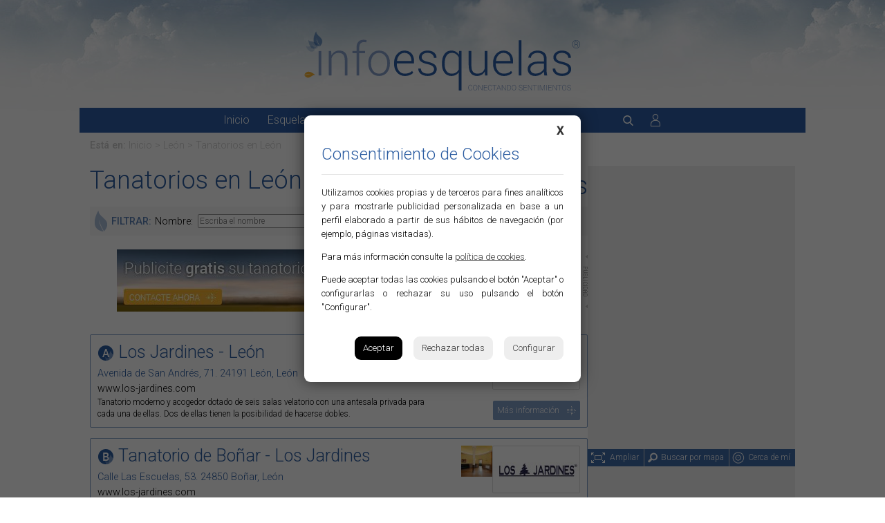

--- FILE ---
content_type: text/html; charset=UTF-8
request_url: https://www.infoesquelas.com/leon/directorios/tanatorios
body_size: 11262
content:





<!DOCTYPE html>
<html lang="es">
<head>
<script async src="https://pagead2.googlesyndication.com/pagead/js/adsbygoogle.js?client=ca-pub-2403955438206330" crossorigin="anonymous"></script>
<script>
    (adsbygoogle = window.adsbygoogle || []).push({});
</script><meta http-equiv="content-type" content="text/html; charset=utf-8" />
<meta name="viewport" content="width=device-width, initial-scale=1, maximum-scale=1, user-scalable=0" />



<link rel="stylesheet" type="text/css" href="/css/normalize.min.css?1702293847">
<link rel="stylesheet" type="text/css" href="/css/lineal.css?1720513609" media="screen">

<link href="/css/home.css?1718726178" rel="stylesheet" type="text/css" media="screen, handheld"/>
<title>Tanatorios en León  - Esquelas León, esquelas de León y provincia a diario. Infoesquelas, conectando sentimientos. León. </title>

<meta name="robots" content="index, follow" />
<meta name="keywords" content="Tanatorios en León  Esquelas León, esquelas de León, esquelas León, esquelas Diario de León, esquelas Serfunle, esquelas Los Jardines, esquelas Bierzo, necrológicas León a diario, últimos fallecimientos León, Diario de León, pésames León, obituarios León, velatorios León, esquelas " />
<meta name="description" content="Tanatorios en León  Esquelas León, las esquelas de León a diario. Todas las esquelas de León (incluyendo Diario de León, Serfunle, Los Jardines, Bierzo, ...). Esquelas y necrológicas de León a Diario. Envío pésames a esquelas de León (Serfunle, Bierzo, Jardines, Diario de León...). León y provincia. " />
<meta name="author" content="Nétical24, servicios web. www.netical24.com" />

<link rel="shortcut icon" href="/imgs/favicon.ico" />
<!--[if lt IE 9]> <script> document.createElement('header'); document.createElement('nav'); document.createElement('section'); document.createElement('article'); document.createElement('aside'); document.createElement('figure');  document.createElement('figcaption'); document.createElement('footer'); </script> <![endif]-->

<link rel="canonical" href="https://www.infoesquelas.com/leon/directorios/tanatorios" />

<link href='//fonts.googleapis.com/css?family=Roboto:300,500' rel='stylesheet' type='text/css'>
<link href="/css/fancy/fancybox.css?1387793191" rel="stylesheet" type="text/css"/>
<link href="/css/style.css?1720512179" rel="stylesheet" type="text/css" /><link href="/css/directorios.css" rel="stylesheet" type="text/css" />

<link rel="stylesheet" type="text/css" href="/css/style_smart.css?1718714778" media="screen and (max-width: 699px)" /><script src="/js/funciones.js" type="text/javascript"></script> 

	<!-- Cookies -->
	<link rel="stylesheet" href="/css/cookies.css">
	<script charset="utf-8" src="/cookies.js"></script>
	<script type="text/javascript">
	PDCookieConsent.config({
	"brand": {
	"dev" : false,
	"name": "Infoesquelas",
	"url" : "https://www.infoesquelas.com",
	"websiteOwner" : "Infoesquelas"
	},
	"cookiePolicyLink": "https://www.infoesquelas.com/privacidad/",
	"hideModalIn": [""],
	"styles": {
	"primaryButton": {
	"bgColor" : "#000000",
	"txtColor": "#FFFFFF"
	},
	"secondaryButton": {
	"bgColor" : "#EEEEEE",
	"txtColor": "#444444"
	}
	}
	});
	</script>
	<!-- Cookies --> </head>

<body id="bListadoDirectorios" class="ListadoTanatorios bSitio24">
<div id="ContenedorPpal">
	
    


<header id="Cabecera">
    <strong class="24"><a href="https://www.infoesquelas.com/leon" title="Infoesquelas León" id="Logo">Esquelas León</a></strong>
    
	<nav class="out">
         <div id="responsive-find" >
              <div class="btn-responsive-find btn-responsiveclosedFind btn-responsiveclosedXFind" style="float: left;">
              </div>
         </div> 

            <button type="button" class="btn_menu"></button>

            <nav class="in">
                <a href="https://www.infoesquelas.com/leon" id="MPInicio">Inicio</a>
                <a href="https://www.infoesquelas.com/leon/esquelas" id="MPEsquelas">Esquelas</a>
                <a href="https://www.infoesquelas.com/leon/obituarios" id="MPObituarios">Obituarios</a>
                <a href="https://www.infoesquelas.com/leon/articulos" id="MPArticulos">Artículos</a>
                <a href="#fSuscripcion" id="MPSuscripcion">Suscripción</a>
                <a href="/contacto" id="MPContacto">Contacto</a>
            </nav>

            <button type="button" class="btn_buscar"></button>
            <a href="https://www.infoesquelas.com/login" class="iniciar_sesion"></a>
	</nav>
</header>

<form id="Buscador" method="POST" action="https://www.infoesquelas.com/leon/buscador">
    <label for="busqueda">Búsqueda de esquelas, obituarios y artículos</label>
    <input type="text" id="busqueda" name="busqueda" placeholder="Introduzca término de búsqueda" value="" required tabindex="1" />
    <button class="submit" type="submit" tabindex="2" id="btnBusqueda">Buscar</button>
</form>     <div id="MenuMigas">
                                                            <strong>Está en:</strong> <a href="https://www.infoesquelas.com">Inicio</a> > <a href="https://www.infoesquelas.com/leon">León</a> > Tanatorios <span>en León</span>
                                    </div>
    <div id="ContenedorCuerpo">
	<div id="ContenidoCuerpo">

        <div id="ContenidoInicio">

       

        	<div id="ColIzq">
        		<section id="sListadoDirectorios">
					<h1 id="TitListado">Tanatorios en León <strong>84 resultados<span>de tanatorios en León</span></strong></h1>
                    <!--<form id="CapaFiltro" action="#"> -->
<!--<form id="CapaFiltro" method="POST" action="https://www.infoesquelas.com/leon/directorios//">-->
<form id="CapaFiltro" method="POST" action="javascript: Buscar('','',document.getElementById('localidad_directorio').value);">

	<strong>FILTRAR:</strong>
    <label class="localidad" for="nombre_directorio">Nombre:</label>
    <input type="text" name="nombre_directorio" id="nombre_directorio" placeholder="Escriba el nombre" tabindex="1" value="" onblur="document.forms['CapaFiltro'].submit();"/>
    <label class="localidad" for="localidad_directorio">Localidad:</label>
    <select name="localidad_directorio" id="localidad_directorio" onchange="submit();" tabindex="2">
       <option value="" class="SelGris" >Seleccione localidad</option>
                                   <option  value="alija-del-infantado">Alija del Infantado</option>
                                                <option  value="almanza">Almanza</option>
                                                <option  value="astorga">Astorga</option>
                                                <option  value="bembibre">Bembibre</option>
                                                <option  value="benavides-de-orbigo">Benavides de Órbigo</option>
                                                <option  value="bercianos-del-paramo">Bercianos del Páramo</option>
                                                <option  value="bonar">Boñar</option>
                                                <option  value="cacabelos">Cacabelos</option>
                                                <option  value="camponaraya">Camponaraya</option>
                                                <option  value="carrizo-de-la-ribera">Carrizo de la Ribera</option>
                                                <option  value="castrocontrigo">Castrocontrigo</option>
                                                <option  value="cistierna">Cistierna</option>
                                                <option  value="destriana-de-la-valduerna">Destriana de la Valduerna</option>
                                                <option  value="fabero">Fabero</option>
                                                <option  value="felechares-de-la-valderia">Felechares de la Valdería</option>
                                                <option  value="la-bana">La Baña</option>
                                                <option  value="la-baneza">La Bañeza</option>
                                                <option  value="la-magdalena">La Magdalena</option>
                                                <option  value="la-pola-de-gordon">La Pola de Gordón</option>
                                                <option  value="la-robla">La Robla</option>
                                                <option  value="la-virgen-del-camino">La Virgen del Camino</option>
                                                <option  value="laguna-dalga">Laguna Dalga</option>
                                                <option  value="laguna-de-negrillos">Laguna de Negrillos</option>
                                                <option  value="leon">León</option>
                                                <option  value="mansilla-de-las-mulas">Mansilla de las Mulas</option>
                                                <option  value="matallana-de-torio-">Matallana de Torio </option>
                                                <option  value="palacios-de-jamuz">Palacios de Jamuz</option>
                                                <option  value="palacios-del-sil">Palacios del Sil</option>
                                                <option  value="pobladura-pelayo-garcia">Pobladura Pelayo García</option>
                                                <option  value="ponferrada">Ponferrada</option>
                                                <option  value="puente-almuhey">Puente Almuhey</option>
                                                <option  value="puente-de-domingo-florez">Puente de Domingo Flórez</option>
                                                <option  value="puente-villarente">Puente Villarente</option>
                                                <option  value="quintana-de-rueda">Quintana de Rueda</option>
                                                <option  value="regueras-de-arriba">Regueras de Arriba</option>
                                                <option  value="riano">Riaño</option>
                                                <option  value="robles-de-la-valcueva">Robles de la Valcueva</option>
                                                <option  value="sahagun-de-campos">Sahagún de Campos</option>
                                                <option  value="santa-maria-del-paramo">Santa María del Páramo</option>
                                                <option  value="santa-marina-del-rey">Santa Marina del Rey</option>
                                                <option  value="sopena-de-carneros">Sopeña de Carneros</option>
                                                <option  value="toral-de-los-guzmanes">Toral de los Guzmanes</option>
                                                <option  value="toral-de-los-vados">Toral de los Vados</option>
                                                <option  value="toreno">Toreno</option>
                                                <option  value="trobajo-del-camino">Trobajo del Camino</option>
                                                <option  value="truchas">Truchas</option>
                                                <option  value="urdiales-del-paramo">Urdiales del Páramo</option>
                                                <option  value="valderas">Valderas</option>
                                                <option  value="valdevimbre">valdevimbre</option>
                                                <option  value="valencia-de-don-juan">Valencia de Don Juan</option>
                                                <option  value="veguellina-de-orbigo">Veguellina de Órbigo</option>
                                                <option  value="villablino">Villablino</option>
                                                <option  value="villafranca-del-bierzo">Villafranca del Bierzo</option>
                                                <option  value="villamanan">Villamañán</option>
                                                <option  value="villanueva-del-condado">Villanueva del Condado</option>
                                                <option  value="villaquejida">Villaquejida</option>
                                                <option  value="villaquilambre">Villaquilambre</option>
                                                <option  value="villarejo-de-orbigo">Villarejo de Órbigo</option>
                                                <option  value="zotes-del-paramo">Zotes del Páramo</option>
                                                <option  value="zuares-del-paramo">Zuares del Páramo</option>
                    
    </select>
    <button class="submit buscarrigth" type="submit" onclick="javascript: Buscar('','',this.localidad_directorio.value);" tabindex="3" id="EnviarFiltro">Filtrar</button>
</form>                                        <a title="Infoesquelas, necesidades diarias, ofrezca sus servicios" class="BanPub"  href="https://www.infoesquelas.com/leon/contacto">
                        <img width="630" height="90" title="Publicite gratis su tanatorio y servicios" alt="Publicite gratis su tanatorio y servicios" src="/imgs/publicidad/publicite_tanatorio_gratis.jpg">
                    </a>
                    
        	<article class="Prio1 MarcadorA">
                <h2><a href="https://www.infoesquelas.com/leon/directorios/tanatorios/leon/los-jardines-leon/2" title="Los Jardines - León">Los Jardines - León</a></h2>
                <strong>Avenida de San Andrés, 71. 24191 León, León</strong>
                <a href="http://www.los-jardines.com" class="web" target="_blank">www.los-jardines.com</a>
                <p>Tanatorio moderno y acogedor dotado de seis salas velatorio con una antesala privada para cada una de ellas. Dos de ellas tienen la posibilidad de hacerse dobles. </p><figure class="figurepc">
                
                	<a href="https://www.infoesquelas.com/leon/directorios/tanatorios/leon/los-jardines-leon/2" title="Los Jardines - León"><img src="/utilidades/thumb.php?i=../imgs/tanatorios/tanatorios_2_1719321533_logo.jpg&amp;w=125&amp;limhmax=70" alt="Los Jardines - León" title="Los Jardines - León"></a>
                    <div class=""><img alt="Los Jardines - León" title="Los Jardines - León" src="/utilidades/thumb.php?i=../imgs/tanatorios/tanatorios_los-jardines_2_jardines01_1393672224.jpg&amp;w=45&amp;limhmin=45" style="margin-left:0px;margin-top:0px;"></div>
                </figure>
          		<a href="https://www.infoesquelas.com/leon/directorios/tanatorios/leon/los-jardines-leon/2" class="btn" title="Los Jardines - León">Más información</a>

            </article>
            
        	<article class="Prio1 MarcadorB">
                <h2><a href="https://www.infoesquelas.com/leon/directorios/tanatorios/bonar/tanatorio-de-bonar-los-jardines/4" title="Tanatorio de Boñar - Los Jardines">Tanatorio de Boñar - Los Jardines</a></h2>
                <strong>Calle Las Escuelas, 53. 24850 Boñar, León</strong>
                <a href="http://www.los-jardines.com" class="web" target="_blank">www.los-jardines.com</a>
                <p>Tanatorio acogedor del estilo de la zona. Consta de dos salas velatorio amplias y un hall común de entrada. Ubicado en el centro de la localidad y con fácil aparcamiento.

Este edificio, además de las citadas salas velatorias y su hall, dispone de despa</p><figure class="figurepc">
                
                	<a href="https://www.infoesquelas.com/leon/directorios/tanatorios/bonar/tanatorio-de-bonar-los-jardines/4" title="Tanatorio de Boñar - Los Jardines"><img src="/utilidades/thumb.php?i=../imgs/tanatorios/tanatorios_4_1719321562_logo.jpg&amp;w=125&amp;limhmax=70" alt="Tanatorio de Boñar - Los Jardines" title="Tanatorio de Boñar - Los Jardines"></a>
                    <div class=""><img alt="Tanatorio de Boñar - Los Jardines" title="Tanatorio de Boñar - Los Jardines" src="/utilidades/thumb.php?i=../imgs/tanatorios/tanatorios_los-jardines-bonar_4_bonar02_1393673045.jpg&amp;w=45&amp;limhmin=45" style="margin-left:0px;margin-top:0px;"></div>
                </figure>
          		<a href="https://www.infoesquelas.com/leon/directorios/tanatorios/bonar/tanatorio-de-bonar-los-jardines/4" class="btn" title="Tanatorio de Boñar - Los Jardines">Más información</a>

            </article>
            
        	<article class="Prio1 MarcadorC">
                <h2><a href="https://www.infoesquelas.com/leon/directorios/tanatorios/carrizo-de-la-ribera/tanatorio-de-carrizo-de-la-ribera-los-jardines/34" title="Tanatorio de Carrizo de la Ribera - Los Jardines">Tanatorio de Carrizo de la Ribera - Los Jardines</a></h2>
                <strong>Avda. Quintanilla, 40. 24270 Carrizo de la Ribera, León</strong>
                <a href="http://www.los-jardines.com" class="web" target="_blank">www.los-jardines.com</a>
                <p>Tanatorio moderno y funcional dotado de dos salas velatorio de grandes dimensiones con su antesala privada para cada una de ellas. </p><figure class="figurepc">
                
                	<a href="https://www.infoesquelas.com/leon/directorios/tanatorios/carrizo-de-la-ribera/tanatorio-de-carrizo-de-la-ribera-los-jardines/34" title="Tanatorio de Carrizo de la Ribera - Los Jardines"><img src="/utilidades/thumb.php?i=../imgs/tanatorios/tanatorios_34_1719321575_logo.jpg&amp;w=125&amp;limhmax=70" alt="Tanatorio de Carrizo de la Ribera - Los Jardines" title="Tanatorio de Carrizo de la Ribera - Los Jardines"></a>
                    <div class=""><img alt="Tanatorio de Carrizo de la Ribera - Los Jardines" title="Tanatorio de Carrizo de la Ribera - Los Jardines" src="/utilidades/thumb.php?i=../imgs/tanatorios/tanatorios_los-jardines-carrizo-de-la-ribera_34_carrizo02_1393673187.jpg&amp;w=45&amp;limhmin=45" style="margin-left:0px;margin-top:0px;"></div>
                </figure>
          		<a href="https://www.infoesquelas.com/leon/directorios/tanatorios/carrizo-de-la-ribera/tanatorio-de-carrizo-de-la-ribera-los-jardines/34" class="btn" title="Tanatorio de Carrizo de la Ribera - Los Jardines">Más información</a>

            </article>
            
        	<article class="Prio1 MarcadorD">
                <h2><a href="https://www.infoesquelas.com/leon/directorios/tanatorios/mansilla-de-las-mulas/tanatorio-de-mansilla-de-las-mulas-los-jardines-/8" title="Tanatorio de Mansilla de las Mulas - Los Jardines ">Tanatorio de Mansilla de las Mulas - Los Jardines </a></h2>
                <strong>Avda. Constitución, 71. 24210 Mansilla de las Mulas, León</strong>
                <a href="http://www.los-jardines.com" class="web" target="_blank">www.los-jardines.com</a>
                <p>Tanatorio nuevo y de líneas actuales. Consta de dos salas velatorio de grandes dimensiones con su antesala privada para cada una de ellas. Ubicado en el centro de la localidad y con fácil aparcamiento.</p><figure class="figurepc">
                
                	<a href="https://www.infoesquelas.com/leon/directorios/tanatorios/mansilla-de-las-mulas/tanatorio-de-mansilla-de-las-mulas-los-jardines-/8" title="Tanatorio de Mansilla de las Mulas - Los Jardines "><img src="/utilidades/thumb.php?i=../imgs/tanatorios/tanatorios_8_1719321606_logo.jpg&amp;w=125&amp;limhmax=70" alt="Tanatorio de Mansilla de las Mulas - Los Jardines " title="Tanatorio de Mansilla de las Mulas - Los Jardines "></a>
                    <div class=""><img alt="Tanatorio de Mansilla de las Mulas - Los Jardines " title="Tanatorio de Mansilla de las Mulas - Los Jardines " src="/utilidades/thumb.php?i=../imgs/tanatorios/tanatorios_los-jardines-mansilla-de-las-mulas_8_mansilla02_1393673631.jpg&amp;w=45&amp;limhmin=45" style="margin-left:0px;margin-top:0px;"></div>
                </figure>
          		<a href="https://www.infoesquelas.com/leon/directorios/tanatorios/mansilla-de-las-mulas/tanatorio-de-mansilla-de-las-mulas-los-jardines-/8" class="btn" title="Tanatorio de Mansilla de las Mulas - Los Jardines ">Más información</a>

            </article>
            
        	<article class="Prio1 MarcadorE">
                <h2><a href="https://www.infoesquelas.com/leon/directorios/tanatorios/valencia-de-don-juan/tanatorio-de-valencia-de-don-juan-los-jardines/207" title="Tanatorio de Valencia de Don Juan - Los Jardines">Tanatorio de Valencia de Don Juan - Los Jardines</a></h2>
                <strong>Avda. Matallana, s/n. 24220 Valencia de Don Juan, León</strong>
                <a href="http://www.los-jardines.com" class="web" target="_blank">www.los-jardines.com</a>
                <p>Tanatorio nuevo y de líneas actuales. Consta de dos salas velatorio de grandes dimensiones con su antesala privada para cada una de ellas. Inmejorable localización y fácil aparcamiento.</p><figure class="figurepc">
                
                	<a href="https://www.infoesquelas.com/leon/directorios/tanatorios/valencia-de-don-juan/tanatorio-de-valencia-de-don-juan-los-jardines/207" title="Tanatorio de Valencia de Don Juan - Los Jardines"><img src="/utilidades/thumb.php?i=../imgs/tanatorios/tanatorios_207_1719321615_logo.jpg&amp;w=125&amp;limhmax=70" alt="Tanatorio de Valencia de Don Juan - Los Jardines" title="Tanatorio de Valencia de Don Juan - Los Jardines"></a>
                    <div class=""><img alt="Tanatorio de Valencia de Don Juan - Los Jardines" title="Tanatorio de Valencia de Don Juan - Los Jardines" src="/utilidades/thumb.php?i=../imgs/tanatorios/tanatorios_los-jardines-valencia-de-don-juan_los-jardines-valencia-de-don-juan_vdj2_207_1443172747.jpg&amp;w=45&amp;limhmin=45" style="margin-left:0px;margin-top:0px;"></div>
                </figure>
          		<a href="https://www.infoesquelas.com/leon/directorios/tanatorios/valencia-de-don-juan/tanatorio-de-valencia-de-don-juan-los-jardines/207" class="btn" title="Tanatorio de Valencia de Don Juan - Los Jardines">Más información</a>

            </article>
            
        	<article class="Prio1 MarcadorF">
                <h2><a href="https://www.infoesquelas.com/leon/directorios/tanatorios/la-pola-de-gordon/tanatorio-de-la-pola-de-gordon-los-jardines/5" title="Tanatorio de La Pola de Gordón - Los Jardines">Tanatorio de La Pola de Gordón - Los Jardines</a></h2>
                <strong>Polígono Valdespín s/n. 24660 La Pola de Gordón, León</strong>
                <a href="http://www.los-jardines.com" class="web" target="_blank">www.los-jardines.com</a>
                <p>Tanatorio nuevo y amplio construido con materiales nobles. Consta de dos salas velatorio de grandes dimensiones con su antesala privada para cada una de ellas. </p><figure class="figurepc">
                
                	<a href="https://www.infoesquelas.com/leon/directorios/tanatorios/la-pola-de-gordon/tanatorio-de-la-pola-de-gordon-los-jardines/5" title="Tanatorio de La Pola de Gordón - Los Jardines"><img src="/utilidades/thumb.php?i=../imgs/tanatorios/tanatorios_5_1719321596_logo.jpg&amp;w=125&amp;limhmax=70" alt="Tanatorio de La Pola de Gordón - Los Jardines" title="Tanatorio de La Pola de Gordón - Los Jardines"></a>
                    <div class=""><img alt="Tanatorio de La Pola de Gordón - Los Jardines" title="Tanatorio de La Pola de Gordón - Los Jardines" src="/utilidades/thumb.php?i=../imgs/tanatorios/tanatorios_los-jardines-la-pola-de-gordon_5_pola02_1393673542.jpg&amp;w=45&amp;limhmin=45" style="margin-left:0px;margin-top:0px;"></div>
                </figure>
          		<a href="https://www.infoesquelas.com/leon/directorios/tanatorios/la-pola-de-gordon/tanatorio-de-la-pola-de-gordon-los-jardines/5" class="btn" title="Tanatorio de La Pola de Gordón - Los Jardines">Más información</a>

            </article>
            
        	<article class="Prio1 MarcadorG">
                <h2><a href="https://www.infoesquelas.com/leon/directorios/tanatorios/robles-de-la-valcueva/velatorio-robles-de-la-valcueva-los-jardines/212" title="Velatorio Robles de la Valcueva - Los Jardines">Velatorio Robles de la Valcueva - Los Jardines</a></h2>
                <strong>C/ El Sol 1. 24830 Robles de la Valcueva, León</strong>
                <a href="http://www.los-jardines.com" class="web" target="_blank">www.los-jardines.com</a>
                <p>Tanatorio nuevo y de líneas actuales, bien ubicado e íntimo. Consta de una sola sala velatorio lo que garantiza una total privacidad. Fácil aparcamiento.</p><figure class="figurepc">
                
                	<a href="https://www.infoesquelas.com/leon/directorios/tanatorios/robles-de-la-valcueva/velatorio-robles-de-la-valcueva-los-jardines/212" title="Velatorio Robles de la Valcueva - Los Jardines"><img src="/utilidades/thumb.php?i=../imgs/tanatorios/tanatorios_212_1719321644_logo.jpg&amp;w=125&amp;limhmax=70" alt="Velatorio Robles de la Valcueva - Los Jardines" title="Velatorio Robles de la Valcueva - Los Jardines"></a>
                </figure>
          		<a href="https://www.infoesquelas.com/leon/directorios/tanatorios/robles-de-la-valcueva/velatorio-robles-de-la-valcueva-los-jardines/212" class="btn" title="Velatorio Robles de la Valcueva - Los Jardines">Más información</a>

            </article>
            
        	<article class="Prio1 MarcadorH">
                <h2><a href="https://www.infoesquelas.com/leon/directorios/tanatorios/cistierna/tanatorio-de-cistierna-los-jardines/10" title="Tanatorio de Cistierna - Los Jardines">Tanatorio de Cistierna - Los Jardines</a></h2>
                <strong>Avda. Constitución, 200. 24800 Cistierna, León</strong>
                <a href="http://www.los-jardines.com" class="web" target="_blank">www.los-jardines.com</a>
                <p>Tanatorio funcional y sobrio. Consta de dos salas velatorio amplias y un hall común de entrada.</p><figure class="figurepc">
                
                	<a href="https://www.infoesquelas.com/leon/directorios/tanatorios/cistierna/tanatorio-de-cistierna-los-jardines/10" title="Tanatorio de Cistierna - Los Jardines"><img src="/utilidades/thumb.php?i=../imgs/tanatorios/tanatorios_10_1719321586_logo.jpg&amp;w=125&amp;limhmax=70" alt="Tanatorio de Cistierna - Los Jardines" title="Tanatorio de Cistierna - Los Jardines"></a>
                    <div class=""><img alt="Tanatorio de Cistierna - Los Jardines" title="Tanatorio de Cistierna - Los Jardines" src="/utilidades/thumb.php?i=../imgs/tanatorios/tanatorios_los-jardines-cistierna_10_cistierna02_1393673400.jpg&amp;w=45&amp;limhmin=45" style="margin-left:0px;margin-top:0px;"></div>
                </figure>
          		<a href="https://www.infoesquelas.com/leon/directorios/tanatorios/cistierna/tanatorio-de-cistierna-los-jardines/10" class="btn" title="Tanatorio de Cistierna - Los Jardines">Más información</a>

            </article>
            
        	<article class="Prio1 MarcadorI">
                <h2><a href="https://www.infoesquelas.com/leon/directorios/tanatorios/villaquilambre/tanatorio-de-navatejera-los-jardines/9" title="Tanatorio de  Navatejera - Los Jardines">Tanatorio de  Navatejera - Los Jardines</a></h2>
                <strong>Travesía de la Virgen Blanca, 3. 24193 Villaquilambre, León</strong>
                <a href="http://www.los-jardines.com" class="web" target="_blank">www.los-jardines.com</a>
                <p>Tanatorio bien ubicado e íntimo. Consta de una sola sala velatorio de 100 m2 lo que garantiza una total privacidad. Fácil aparcamiento.</p><figure class="figurepc">
                
                	<a href="https://www.infoesquelas.com/leon/directorios/tanatorios/villaquilambre/tanatorio-de-navatejera-los-jardines/9" title="Tanatorio de  Navatejera - Los Jardines"><img src="/utilidades/thumb.php?i=../imgs/tanatorios/tanatorios_9_1719321549_logo.jpg&amp;w=125&amp;limhmax=70" alt="Tanatorio de  Navatejera - Los Jardines" title="Tanatorio de  Navatejera - Los Jardines"></a>
                    <div class=""><img alt="Tanatorio de  Navatejera - Los Jardines" title="Tanatorio de  Navatejera - Los Jardines" src="/utilidades/thumb.php?i=../imgs/tanatorios/tanatorios_los-jardines-navatejera_9_navatejera02_1393673854.jpg&amp;w=45&amp;limhmin=45" style="margin-left:0px;margin-top:0px;"></div>
                </figure>
          		<a href="https://www.infoesquelas.com/leon/directorios/tanatorios/villaquilambre/tanatorio-de-navatejera-los-jardines/9" class="btn" title="Tanatorio de  Navatejera - Los Jardines">Más información</a>

            </article>
            
        	<article class="Prio1 MarcadorJ">
                <h2><a href="https://www.infoesquelas.com/leon/directorios/tanatorios/la-robla/velatorio-de-la-robla-los-jardines/53" title="Velatorio de La Robla - Los Jardines">Velatorio de La Robla - Los Jardines</a></h2>
                <strong>Avda. La Magdalena, 40. 24640 La Robla, León</strong>
                <a href="http://www.los-jardines.com" class="web" target="_blank">www.los-jardines.com</a>
                <p>Tanatorio nuevo y de líneas actuales, bien ubicado e íntimo. Consta de una sola sala velatorio lo que garantiza una total privacidad. Fácil aparcamiento.</p><figure class="figurepc">
                
                	<a href="https://www.infoesquelas.com/leon/directorios/tanatorios/la-robla/velatorio-de-la-robla-los-jardines/53" title="Velatorio de La Robla - Los Jardines"><img src="/utilidades/thumb.php?i=../imgs/tanatorios/tanatorios_53_1719321624_logo.jpg&amp;w=125&amp;limhmax=70" alt="Velatorio de La Robla - Los Jardines" title="Velatorio de La Robla - Los Jardines"></a>
                </figure>
          		<a href="https://www.infoesquelas.com/leon/directorios/tanatorios/la-robla/velatorio-de-la-robla-los-jardines/53" class="btn" title="Velatorio de La Robla - Los Jardines">Más información</a>

            </article>
                                <div id="paginador"><a class="activo" href="https://www.infoesquelas.com/leon/directorios/tanatorios">&laquo;</a><a href="https://www.infoesquelas.com/leon/directorios/tanatorios-1" class=" activo" >1</a>&nbsp;<a href="https://www.infoesquelas.com/leon/directorios/tanatorios-2" class=" " >2</a>&nbsp;<a href="https://www.infoesquelas.com/leon/directorios/tanatorios-3" class=" " >3</a>&nbsp;<a href="https://www.infoesquelas.com/leon/directorios/tanatorios-4" class=" " >4</a>&nbsp;<a href="https://www.infoesquelas.com/leon/directorios/tanatorios-5" class=" " >5</a>&nbsp;<a href="https://www.infoesquelas.com/leon/directorios/tanatorios-9" >&raquo;</a></div>
            	</section>

            </div>

            </div> <!-- Cont Inicio -->
            <div id="ColDch">

                <div id="AccionesMapa">
                	<a href="#" id="btnAmpliar" class="btnAmpliarSmart" title="Ampliar el mapa">Ampliar</a>
                	<a href="#" id="btnBuscar" title="Buscar empresas por localización">Buscar por mapa</a>
                	<a href="#" id="btnCerca" title="Buscar empresas cercanas a mi ubicación">Cerca de mí</a>
                </div><!-- AccionesMapa -->

                                <div id="ListadoResultadosMapa">
                     <div id="TituloListado">
                     <span id="NumResultados">Resultados búsqueda (0)</span></div>
                     <img src="/imgs/loading.gif" height="16" width="16" alt="Cargando" id="LoadingResults" style="visibility:hidden" />
                     <div id="ListadoEmpresas" class="MargenSuperior">
                     </div>
                     <div id="Paginadores" class="MargenSuperior" style="display:none"><span id="MostrandoEmpresas"> </span>
                     <input type="button" name="btnPagSiguiente" id="btnPagSiguiente" value="&raquo;" />
                     <input type="button" name="btnPagAnterior" id="btnPagAnterior" value="&laquo;" /> </div>
                     <div class="Clear">
                        <!-- <a href="directorio-empresas" id="BotonListadoCompleto">Ver el listado completo de empresas</a> -->
                     </div>
                </div>
                
                                <div id="MsgCercadeMi">
                	<span>Para que esta utilidad funcione correctamente, debe aceptar<br>la petición del navegador de compartir su ubicación.</span>
                </div>
                
                <div id="map_canvas_dir"></div>



                    <!-- Vertical Columna -->
    <ins class="adsbygoogle"
        style="display:block"
        data-ad-client="ca-pub-2403955438206330"
        data-ad-slot="4499975339"
        data-ad-format="auto"
        data-full-width-responsive="true"></ins>
        <script>
            (adsbygoogle = window.adsbygoogle || []).push({});
        </script>
                        <a id="PubBajoMapa" class="PubCol"></a>
                
                    
                    
                    

            </div> <!-- ColDch -->
    </div> <!-- Capa Contenido Cuerpo -->
    </div> <!-- Capa Contenedor Cuerpo -->

</div><!-- ContenedorPpal -->

<div class='preFooter'>
        <div class='w_ins'>
        <!-- Horizontal - faldon -->
        <ins class="adsbygoogle"
            style="display:block"
            data-ad-client="ca-pub-2403955438206330"
            data-ad-slot="2656610313"
            data-ad-format="auto"
            data-full-width-responsive="true"></ins>
            <script>
                (adsbygoogle = window.adsbygoogle || []).push({});
            </script>
    </div>
    </div>

<footer class='pFooter'>
    <form id="fSuscripcion" name="fSuscripcion" method="POST" action="javascript: xajax_suscripcion_newsletter_general(xajax.getFormValues('fSuscripcion'));event.cancelBubble;">
        <p>Suscríbase a nuestra newsletter</p>
        <p>Y reciba las esquelas cada día</p>

        <input type="email" name="sus_email" id="sus_email" placeholder="Introduzca su email" required tabindex="10" />
        <input type="hidden" name="sus_esq" value="prov">

        <input type="hidden" name="cp_provincia" id="cp_provincia" value="24" />

        
        <div class="responsable_datos">
    <p><strong>Responsable:</strong> Funerarias Leonesas, S.A.; <strong>Finalidad:</strong> atender las consultas, quejas, peticiones o sugerencias planteadas a trav&eacute;s del formulario web. <strong>Legitimaci&oacute;n:</strong> consentimiento del interesado. <strong>Destinatarios:</strong> no est&aacute;n previstas las cesiones de datos. <strong>Derechos:</strong> puede, en todo momento, retirar el consentimiento para el tratamiento de sus datos, as&iacute; como ejercer los derechos de acceso, rectificaci&oacute;n y supresi&oacute;n de los datos, as&iacute; como otros derechos, indicados en la informaci&oacute;n adicional, que puede ejercer dirigi&eacute;ndose a rgpd@los-jardines.com; <strong>Procedencia:</strong> el propio interesado. <strong>Informaci&oacute;n adicional:</strong> puede consultarla en la Pol&iacute;tica de Privacidad de nuestra p&aacute;gina web.</p>
</div>        
        <label for="sus_acepto" id="lab_sus_acepto">
            <input type="checkbox" name="sus_acepto" id="sus_acepto" value="1" required tabindex="14" />
            Acepto la <a target="_blank" href="/privacidad">política de privacidad</a> y <a target="_blank" href="/privacidad">condiciones de uso</a>
        </label>

        <div id="CajaOK" class='msg'></div>
        <div id="CajaKO" class='msg'></div>

        <button class="submit" type="submit" tabindex="15" id="EnviarSUS">Suscribirme</button>

    </form>

    <nav>
        <a href="/">Inicio</a>
        <a href="/infoesquelas">Sobre infoesquelas</a>
        <a href="/mapa-web">Mapa web</a>
        <a class="legal" href="/aviso-legal">Aviso legal</a>
        <a href="/privacidad">Privacidad</a>
        <a href="/declaracion-de-accesibilidad">Declaración de accesibilidad</a>
        <a href="/politica-de-cookies">Política de cookies</a>
        <a href="/contacto">Contacto</a>
    </nav>

</footer>

<div id="FinanciadoUE">
    Financiado por la Unión Europea - NextGenerationEU
    <img src="/imgs/Logo-Plan-Recuperacion-Transformacion-y-Resiliencia-NextGenerationUE.svg" alt="Financiado por la Unión Europea - NextGenerationEU">
</div>


<script src="//ajax.googleapis.com/ajax/libs/jquery/1.9.1/jquery.min.js" type="text/javascript"></script>

<script type="text/javascript" src="/js/fancy/jquery.js"></script>
<script type="text/javascript" src="/js/fancy/jquery.fancybox.js"></script>

<script type="text/javascript">


var mapaFuera=false;
var btnActivo=0;


$(document).ready(function() {

initialize();

$(".various").fancybox({
            'width': 800,
            'height': 600,
            'enableEscapeButton' : true,
            'overlayShow' : true,
            'overlayOpacity' : 0.8,
            'hideOnOverlayClick' : false,
            'type': 'iframe',
             ajax: {
                       type     : "POST",
                       cache    : false,
                       url      : "pruebaform2.php",
                       success: function(data) {
                            alert(data);
                            $.fancybox(data);
                        }
                    }
    });

      $(".various_peque").fancybox({
            'width': 600,
            'height': 480,
            'enableEscapeButton' : true,
            'overlayShow' : true,
            'overlayOpacity' : 0.8,
            'hideOnOverlayClick' : false,
            'type': 'iframe',
             ajax: {
                       type     : "POST",
                       cache    : false,
                       url      : "pruebaform2.php",
                       success: function(data) {
                            alert(data);
                            $.fancybox(data);
                        }
                    }
    });

///


	/// AMPLIAR EL MAPA
	$('#btnAmpliar').click(function( event ) {
		event.preventDefault();

		if(ListenersOn) {
			google.maps.event.removeListener(ListenerDragEnd);
			google.maps.event.removeListener(ListenerZoomChanged);
			ListenersOn=0;
		}

		if (!mapaFuera) {
			AmpliarMapa();
			setTimeout("google.maps.event.trigger(map_dir, 'resize')",300);
			setTimeout("fitMarkers(markersArrayListado)",300);
			$('#btnAmpliar').text("Reducir");
			$('#btnAmpliar').addClass("btnSelected");
			btnActivo=1;
		} else {
			AmpliarMapa();
			deleteOverlays();
			clearOverlays(markersArray);
			showOverlays(markersArrayListado);
			setTimeout("google.maps.event.trigger(map_dir, 'resize')",300);
			setTimeout("fitMarkers(markersArrayListado)",300);
			$('#btnAmpliar').text("Ampliar"); $('#btnAmpliar').removeClass("btnSelected");
			if(btnActivo==2 || btnActivo==3) { $('#ListadoResultadosMapa').fadeOut(); } // Si está en el mapa, ocultamos resultados

			btnActivo=0;
		}
		$('#btnBuscar').removeClass("btnSelected"); $('#btnCerca').removeClass("btnSelected");
	});


/// BUSCAR POR EL MAPA
	$('#btnBuscar').click(function( event ) {
		event.preventDefault();
		if(btnActivo!=2) { // si el botón no está activo
			// activo boton y quito los otros
			if ($('#btnBuscar').hasClass("btnSelected")) $('#btnBuscar').removeClass("btnSelected"); else $('#btnBuscar').addClass("btnSelected");
			$('#btnCerca').removeClass("btnSelected"); $('#btnAmpliar').removeClass("btnSelected");
			PrimeraLlamada=1;
			//amplio el mapa si no lo está
			if (!mapaFuera) {
				AmpliarMapa();
				$('#btnAmpliar').text("Reducir");
				setTimeout("clearOverlays(markersArrayListado)",600);
				setTimeout("google.maps.event.trigger(map_dir, 'resize')",600);
				setTimeout("SolicitarEmpresas(0)",600);
				setTimeout("$('#ListadoResultadosMapa').fadeIn('slow')",600);
			} else {
				clearOverlays(markersArrayListado);
				google.maps.event.trigger(map_dir, 'resize');
				SolicitarEmpresas(0);
				$('#ListadoResultadosMapa').fadeIn("slow");
			}

			if(!ListenersOn) {
				ListenerDragEnd = google.maps.event.addListener(map_dir, 'dragend', function() { SolicitarEmpresas(0); });
				ListenerZoomChanged = google.maps.event.addListener(map_dir, 'zoom_changed', function() { SolicitarEmpresas(0); });
				ListenersOn=1;
			}

			btnActivo=2;
		} else {
			$("#btnAmpliar").click(); // si está activo el boton, cerramos el mapa
		}
	});


	/// BUSCAR POR EL MAPA CERCA DE MI
	$('#btnCerca').click(function( event ) {
		event.preventDefault();
		if(btnActivo!=3) { // si el botón no está activo
			// activo boton y quito los otros
			if ($('#btnCerca').hasClass("btnSelected")) $('#btnCerca').removeClass("btnSelected"); else $('#btnCerca').addClass("btnSelected");
			$('#btnBuscar').removeClass("btnSelected"); $('#btnAmpliar').removeClass("btnSelected");
			//amplio el mapa si no lo está
			if (!mapaFuera) {
				AmpliarMapa();
				$('#btnAmpliar').text("Reducir");
				setTimeout("clearOverlays(markersArrayListado)",300);
				setTimeout("google.maps.event.trigger(map_dir, 'resize')",300);
				setTimeout("LocalizarPosicion()",300);
				setTimeout("SolicitarEmpresas(0)",300);
				setTimeout("$('#ListadoResultadosMapa').fadeIn('slow')",300);
			} else {
				clearOverlays(markersArrayListado);
				google.maps.event.trigger(map_dir, 'resize');
				LocalizarPosicion();
				SolicitarEmpresas(0);
				$('#ListadoResultadosMapa').fadeIn("slow");
			}

			if(!ListenersOn) {
				ListenerDragEnd = google.maps.event.addListener(map_dir, 'dragend', function() { SolicitarEmpresas(0); });
				ListenerZoomChanged = google.maps.event.addListener(map_dir, 'zoom_changed', function() { SolicitarEmpresas(0); });
				ListenersOn=1;
			}

			btnActivo=3;
		} else {
			$("#btnAmpliar").click(); // si está activo el boton, cerramos el mapa
		}
	});

	$('#MsgCercadeMi').click(function( event ) {
		event.preventDefault();
		$('#MsgCercadeMi').fadeOut();
	});

});

function AmpliarMapa() {
	if (!mapaFuera) {

        let ancho = ColDch.offsetLeft+ 300 -  ColIzq.offsetLeft
        let izda = ColIzq.offsetLeft - ColDch.offsetLeft

		$('#map_canvas_dir').animate({left: `${izda}px`, width: `${ancho}px`,height: "500px"}, 600); //Hacemos el mapa 100% de la página
		$('#PubBajoMapa').animate({marginTop: "578px" }, 600); // desplazamos los otros contenidos
		$('#AccionesMapa').animate({top: "534px", left: `${izda}px` }, 600);
		$('#CapaFiltro').animate({marginTop: "538px" }, 600); // desplazamos los otros contenidos
		$('#TitListado').removeClass("FixedTit");
		mapaFuera=true;


	} else {
		$('#map_canvas_dir').animate({left: 0, width: '100%' ,height: '350px'}, 300);
		$('#PubBajoMapa').animate({marginTop: "454px" },300);
		$('#AccionesMapa').animate({top: "410px", left: 0 }, 300);
		$('#CapaFiltro').animate({marginTop: "18px" }, 300);
		mapaFuera=false;
	}
}

function ResetDefaultBounds(time){
	setTimeout("google.maps.event.trigger(map_dir, 'resize')",time);
	setTimeout("map_dir.fitBounds(bounds)",time);
}



</script>

<!--  Google maps -->
<script type="text/javascript" src="//maps.google.com/maps/api/js?sensor=false&amp;region=es&amp;key=AIzaSyCC_XwxYr7LkMa5RnmOdPris1UB6987QKQ"></script>
<script type="text/javascript" src="//code.google.com/apis/gears/gears_init.js"></script>
<script type="text/javascript">

var initialLocation;
var marker;
var markersArray = []; // markers de la busqueda por mapa
var markersArrayListado = [];  // metemos los markers del listado original
var contentStringListado = []; // contenidos de los bocadillos del listado original
var infowindowListado = []; // infowindows del listado original

var ListenerDragEnd;
var ListenerZoomChanged;
var ListenersOn=0;

var geocoder_dir;
var browserSupportFlag =  new Boolean();

var coordenadasLat_dir = "42.54945379999999";
var coordenadasLng_dir = "-6.582701199999974";
var LocalizacionCentro_dir = new google.maps.LatLng(coordenadasLat_dir,coordenadasLng_dir);
var map_dir;

var image_a = '/imgs/chincheta_a.png';
var image_b = '/imgs/chincheta_b.png';
var image_c = '/imgs/chincheta_c.png';
var image_d = '/imgs/chincheta_d.png';
var image_e = '/imgs/chincheta_e.png';
var image_f = '/imgs/chincheta_f.png';
var image_g = '/imgs/chincheta_g.png';
var image_h = '/imgs/chincheta_h.png';
var image_i = '/imgs/chincheta_i.png';
var image_j = '/imgs/chincheta_j.png';
var n=10;
var PrimeraLlamada=1;

var PaginaEmpresas=0;
var PagIniciEmpresa=1;
var ResultadosPorPagina=5;
var totalPaginas=0;
var count=0;
var EmpresasEncontradas = [];
var NumEmpresasEncontradas = [];
var image = '/imgs/chincheta.png';


function initialize() {

    var myOptions = {
        zoom: 16,
        minZoom: 2,
        mapTypeId: google.maps.MapTypeId.ROADMAP
    };
    if(coordenadasLat_dir != 0){
        map_dir = new google.maps.Map(document.getElementById("map_canvas_dir"), myOptions);
        geocoder = new google.maps.Geocoder();
        map_dir.setCenter(LocalizacionCentro_dir);

                        		
        
       	myLatLng = new google.maps.LatLng(42.60324406569914,-5.5961105299804785);
    	markersArrayListado[1] = new google.maps.Marker({ zIndex:10, position: myLatLng, map: map_dir, icon: image_a });
    	contentStringListado[1] = '<div class="bocadir MarcadorA"><a href="https://www.infoesquelas.com/leon/directorios/tanatorios/leon/los-jardines-leon/2">Los Jardines - León</a><span>Avenida de San Andrés, 71<br>León 24191<br>León</span></div>';
    	infowindowListado[1] = new google.maps.InfoWindow({ content: contentStringListado[1] });
     google.maps.event.addListener(markersArrayListado[1], 'click', function() { infowindowListado[1].open(map_dir,markersArrayListado[1]); infowindowListado[1].setZIndex(n++); });
        
       	myLatLng = new google.maps.LatLng(42.86758920773389,-5.319931226983613);
    	markersArrayListado[2] = new google.maps.Marker({ zIndex:9, position: myLatLng, map: map_dir, icon: image_b });
    	contentStringListado[2] = '<div class="bocadir MarcadorB"><a href="https://www.infoesquelas.com/leon/directorios/tanatorios/bonar/tanatorio-de-bonar-los-jardines/4">Tanatorio de Boñar - Los Jardines</a><span>Calle Las Escuelas, 53<br>Boñar 24850<br>León</span></div>';
    	infowindowListado[2] = new google.maps.InfoWindow({ content: contentStringListado[2] });
     google.maps.event.addListener(markersArrayListado[2], 'click', function() { infowindowListado[2].open(map_dir,markersArrayListado[2]); infowindowListado[2].setZIndex(n++); });
        
       	myLatLng = new google.maps.LatLng(42.58928889353084,-5.824128927508582);
    	markersArrayListado[3] = new google.maps.Marker({ zIndex:8, position: myLatLng, map: map_dir, icon: image_c });
    	contentStringListado[3] = '<div class="bocadir MarcadorC"><a href="https://www.infoesquelas.com/leon/directorios/tanatorios/carrizo-de-la-ribera/tanatorio-de-carrizo-de-la-ribera-los-jardines/34">Tanatorio de Carrizo de la Ribera - Los Jardines</a><span>Avda. Quintanilla, 40<br>Carrizo de la Ribera 24270<br>León</span></div>';
    	infowindowListado[3] = new google.maps.InfoWindow({ content: contentStringListado[3] });
     google.maps.event.addListener(markersArrayListado[3], 'click', function() { infowindowListado[3].open(map_dir,markersArrayListado[3]); infowindowListado[3].setZIndex(n++); });
        
       	myLatLng = new google.maps.LatLng(42.49698123156568,-5.4157328629517);
    	markersArrayListado[4] = new google.maps.Marker({ zIndex:7, position: myLatLng, map: map_dir, icon: image_d });
    	contentStringListado[4] = '<div class="bocadir MarcadorD"><a href="https://www.infoesquelas.com/leon/directorios/tanatorios/mansilla-de-las-mulas/tanatorio-de-mansilla-de-las-mulas-los-jardines-/8">Tanatorio de Mansilla de las Mulas - Los Jardines </a><span>Avda. Constitución, 71<br>Mansilla de las Mulas 24210<br>León</span></div>';
    	infowindowListado[4] = new google.maps.InfoWindow({ content: contentStringListado[4] });
     google.maps.event.addListener(markersArrayListado[4], 'click', function() { infowindowListado[4].open(map_dir,markersArrayListado[4]); infowindowListado[4].setZIndex(n++); });
        
       	myLatLng = new google.maps.LatLng(42.2930392,-5.513037899999972);
    	markersArrayListado[5] = new google.maps.Marker({ zIndex:6, position: myLatLng, map: map_dir, icon: image_e });
    	contentStringListado[5] = '<div class="bocadir MarcadorE"><a href="https://www.infoesquelas.com/leon/directorios/tanatorios/valencia-de-don-juan/tanatorio-de-valencia-de-don-juan-los-jardines/207">Tanatorio de Valencia de Don Juan - Los Jardines</a><span>Avda. Matallana, s/n<br>Valencia de Don Juan 24220<br>León</span></div>';
    	infowindowListado[5] = new google.maps.InfoWindow({ content: contentStringListado[5] });
     google.maps.event.addListener(markersArrayListado[5], 'click', function() { infowindowListado[5].open(map_dir,markersArrayListado[5]); infowindowListado[5].setZIndex(n++); });
        
       	myLatLng = new google.maps.LatLng(42.8616294,-5.6751520000000255);
    	markersArrayListado[6] = new google.maps.Marker({ zIndex:5, position: myLatLng, map: map_dir, icon: image_f });
    	contentStringListado[6] = '<div class="bocadir MarcadorF"><a href="https://www.infoesquelas.com/leon/directorios/tanatorios/la-pola-de-gordon/tanatorio-de-la-pola-de-gordon-los-jardines/5">Tanatorio de La Pola de Gordón - Los Jardines</a><span>Polígono Valdespín s/n<br>La Pola de Gordón 24660<br>León</span></div>';
    	infowindowListado[6] = new google.maps.InfoWindow({ content: contentStringListado[6] });
     google.maps.event.addListener(markersArrayListado[6], 'click', function() { infowindowListado[6].open(map_dir,markersArrayListado[6]); infowindowListado[6].setZIndex(n++); });
        
       	myLatLng = new google.maps.LatLng(42.838537002028716,-5.511331420013448);
    	markersArrayListado[7] = new google.maps.Marker({ zIndex:4, position: myLatLng, map: map_dir, icon: image_g });
    	contentStringListado[7] = '<div class="bocadir MarcadorG"><a href="https://www.infoesquelas.com/leon/directorios/tanatorios/robles-de-la-valcueva/velatorio-robles-de-la-valcueva-los-jardines/212">Velatorio Robles de la Valcueva - Los Jardines</a><span>C/ El Sol 1<br>Robles de la Valcueva 24830<br>León</span></div>';
    	infowindowListado[7] = new google.maps.InfoWindow({ content: contentStringListado[7] });
     google.maps.event.addListener(markersArrayListado[7], 'click', function() { infowindowListado[7].open(map_dir,markersArrayListado[7]); infowindowListado[7].setZIndex(n++); });
        
       	myLatLng = new google.maps.LatLng(42.810378482995475,-5.130923161376927);
    	markersArrayListado[8] = new google.maps.Marker({ zIndex:3, position: myLatLng, map: map_dir, icon: image_h });
    	contentStringListado[8] = '<div class="bocadir MarcadorH"><a href="https://www.infoesquelas.com/leon/directorios/tanatorios/cistierna/tanatorio-de-cistierna-los-jardines/10">Tanatorio de Cistierna - Los Jardines</a><span>Avda. Constitución, 200<br>Cistierna 24800<br>León</span></div>';
    	infowindowListado[8] = new google.maps.InfoWindow({ content: contentStringListado[8] });
     google.maps.event.addListener(markersArrayListado[8], 'click', function() { infowindowListado[8].open(map_dir,markersArrayListado[8]); infowindowListado[8].setZIndex(n++); });
        
       	myLatLng = new google.maps.LatLng(42.6219206,-5.571441999999934);
    	markersArrayListado[9] = new google.maps.Marker({ zIndex:2, position: myLatLng, map: map_dir, icon: image_i });
    	contentStringListado[9] = '<div class="bocadir MarcadorI"><a href="https://www.infoesquelas.com/leon/directorios/tanatorios/villaquilambre/tanatorio-de-navatejera-los-jardines/9">Tanatorio de  Navatejera - Los Jardines</a><span>Travesía de la Virgen Blanca, 3<br>Villaquilambre 24193<br>León</span></div>';
    	infowindowListado[9] = new google.maps.InfoWindow({ content: contentStringListado[9] });
     google.maps.event.addListener(markersArrayListado[9], 'click', function() { infowindowListado[9].open(map_dir,markersArrayListado[9]); infowindowListado[9].setZIndex(n++); });
        
       	myLatLng = new google.maps.LatLng(42.8055962,-5.631766900000002);
    	markersArrayListado[10] = new google.maps.Marker({ zIndex:1, position: myLatLng, map: map_dir, icon: image_j });
    	contentStringListado[10] = '<div class="bocadir MarcadorJ"><a href="https://www.infoesquelas.com/leon/directorios/tanatorios/la-robla/velatorio-de-la-robla-los-jardines/53">Velatorio de La Robla - Los Jardines</a><span>Avda. La Magdalena, 40<br>La Robla 24640<br>León</span></div>';
    	infowindowListado[10] = new google.maps.InfoWindow({ content: contentStringListado[10] });
     google.maps.event.addListener(markersArrayListado[10], 'click', function() { infowindowListado[10].open(map_dir,markersArrayListado[10]); infowindowListado[10].setZIndex(n++); });
        

                        

		fitMarkers(markersArrayListado);

    }
}


function LocalizarPosicion() {

 $('#MsgCercadeMi').show();
  // Try W3C Geolocation method (Preferred)
  if(navigator.geolocation) {
    browserSupportFlag = true;
    navigator.geolocation.getCurrentPosition(function(position) {
      initialLocation = new google.maps.LatLng(position.coords.latitude,position.coords.longitude);
      map_dir.setCenter(initialLocation);
      map_dir.setZoom(15);
	  $('#MsgCercadeMi').fadeOut();
    }, function() {
      handleNoGeolocation(browserSupportFlag);
    });
  } else if (google.gears) {
    // Try Google Gears Geolocation
    browserSupportFlag = true;
    var geo = google.gears.factory.create('beta.geolocation');
    geo.getCurrentPosition(function(position) {
      initialLocation = new google.maps.LatLng(position.latitude,position.longitude);
      map_dir.setCenter(initialLocation);
      map_dir.setZoom(15);
	  $('#MsgCercadeMi').fadeOut();
    }, function() {
      handleNoGeolocation(browserSupportFlag);
    });
  } else {
    // Browser doesn't support Geolocation
    browserSupportFlag = false;
    handleNoGeolocation(browserSupportFlag);
  }

 //$('#MsgCercadeMi').hide();
 setTimeout("$('#MsgCercadeMi').fadeOut()",5000);
}

function handleNoGeolocation(errorFlag) {
    initialLocation = LocalizacionCentro_dir;
 // if (errorFlag == true) {
 //   contentString = "Error: No se pudo encontrar la geolocalización.";
 // } else {
 //   contentString = "Error: El navegador no sorporta la geolocalización.";
 // }
  map_dir.setCenter(initialLocation);
}


//Set Zoom and center to show all the markers
function fitMarkers(markersList) {
  var bounds = new google.maps.LatLngBounds();
  if (markersList) {
    for (i in markersList) {
	     bounds.extend (markersList[i].position);
    }
	map_dir.fitBounds(bounds);
  }
}

// Removes the overlays from the map, but keeps them in the array
function clearOverlays(markersList) {
  if (markersList) {
    for (i in markersList) {
      markersList[i].setMap(null);
    }
  }
}

// Shows any overlays currently in the array
function showOverlays(markersList) {
  if (markersList) {
    for (i in markersList) {
      markersList[i].setMap(map_dir);
    }
  }
}

// Deletes all markers in the array by removing references to them
function deleteOverlays() {
  if (markersArray) {
    for (i in markersArray) {
      markersArray[i].setMap(null);
    }
    markersArray.length = 0;
  }
}


function results(data) {
     $("#ListadoEmpresas").html('').show();
	 var i=0;
	 var j=0;
	 var Fin=0;
	 var Inicio=0;
	 EmpresasEncontradas[0]="";
	 count=0;
	 if (PagIniciEmpresa==1) {
	 	 PaginaEmpresas=0;
		 PagIniciEmpresa=0;
	 } else {
	 	 PaginaEmpresas=0;
	 }

	 deleteOverlays();

     $.each(data,function(index,value) {

		count++;
		i++;

		                	    //EmpresasEncontradas[j]+= "<div class='EmpresaEncontrada'><a href='#'>"+data[index].nombre+" <span> "+data[index].direccion+"</span> <span> "+data[index].localidad+"</span></a></div>";
        EmpresasEncontradas[j]+= "<div class='EmpresaEncontrada'><a href='https://www.infoesquelas.com/leon/directorios/tanatorios/"+data[index].localidadurl+"/"+data[index].nombreurl+"/"+data[index].idtantorio+"'>"+data[index].nombre+" <span> "+data[index].localidad+"</span></a></div>";
	    NumEmpresasEncontradas[j]=i;



		if(i==ResultadosPorPagina) { i=0; j++; EmpresasEncontradas[j]=""; }

	 	var myLatLng = new google.maps.LatLng(data[index].lat, data[index].lng);
	    var marker = new google.maps.Marker({
        position: myLatLng,
        map: map_dir,
        icon: image });

		                	 	//var contentString = data[index].nombre+data[index].logo+data[index].direccion;
        var contentString = '<div class=\"bocadir SinMarcador\"><a href=\"https://www.infoesquelas.com/leon/directorios/tanatorios/'+data[index].localidadurl+"/"+data[index].nombreurl+"/"+data[index].idtantorio+'\">'+data[index].nombre+'</a><span>'+data[index].direccion_dentro + '</span></a></span></div>';
		var infowindow = new google.maps.InfoWindow({ content: contentString });
		google.maps.event.addListener(marker, 'click', function() { infowindow.open(map_dir,marker); });

	    markersArray.push(marker);

     });

	document.getElementById('LoadingResults').style.visibility='hidden';
	$("#NumResultados").html('Resultados búsqueda ('+count+')');

	if(count>ResultadosPorPagina) {
		document.getElementById('Paginadores').style.display='block';
		Fin=ResultadosPorPagina;
		document.getElementById('btnPagAnterior').style.display='none';
		document.getElementById('btnPagSiguiente').style.display='block';
	 } else {
	 	Fin=count;
		document.getElementById('Paginadores').style.display='none';
		PaginaEmpresas=0;
	}

	$("#ListadoEmpresas").append(" "+EmpresasEncontradas[PaginaEmpresas]+" ");
	totalPaginas=j;
	Inicio=PaginaEmpresas*ResultadosPorPagina+1;
	if(count>=Inicio+ResultadosPorPagina) { Fin=PaginaEmpresas*ResultadosPorPagina+ResultadosPorPagina } else { Fin=count; }
	if (count>0) { $("#MostrandoEmpresas").html('Mostrando de '+Inicio+' a '+Fin+''); }
	if (PaginaEmpresas>0) { document.getElementById('btnPagAnterior').style.display='block'; } else { document.getElementById('btnPagAnterior').style.display='none'; }
	if (PrimeraLlamada) {PrimeraLlamada=0; fitMarkers(markersArray); }

 }


$("#btnPagAnterior").click(function (e) {
	e.preventDefault();
	$("#ListadoEmpresas").html('').show();
	PaginaEmpresas--;

	$("#ListadoEmpresas").append(" "+EmpresasEncontradas[PaginaEmpresas]+" ");
	document.getElementById('btnPagSiguiente').style.display='block';
	if (PaginaEmpresas==0) {
		document.getElementById('btnPagAnterior').style.display='none';
	}
	Inicio=PaginaEmpresas*ResultadosPorPagina+1;
	if(count>=Inicio+ResultadosPorPagina) { Fin=PaginaEmpresas*ResultadosPorPagina+ResultadosPorPagina } else { Fin=count; }

	if (count>0) { $("#MostrandoEmpresas").html('Mostrando de '+Inicio+' a '+Fin+''); }
});

$("#btnPagSiguiente").click(function (e) {
	e.preventDefault();
	$("#ListadoEmpresas").html('').show();
	//alert('sdfasf');
	PaginaEmpresas++;

	$("#ListadoEmpresas").append(" "+EmpresasEncontradas[PaginaEmpresas]+" ");
	document.getElementById('btnPagAnterior').style.display='block';
	if (PaginaEmpresas==totalPaginas) {
		document.getElementById('btnPagSiguiente').style.display='none';
	}
	Inicio=PaginaEmpresas*ResultadosPorPagina+1;
	if(count>=Inicio+ResultadosPorPagina) { Fin=PaginaEmpresas*ResultadosPorPagina+ResultadosPorPagina } else { Fin=count; }

	if (count>0) { $("#MostrandoEmpresas").html('Mostrando de '+Inicio+' a '+Fin+''); }
});



//function ColocarMarcas() {
//	marker = new google.maps.Marker({
//        map: map,
//		icon: image,
//		draggable:false,
//		animation: google.maps.Animation.DROP,
//        position: LocalizacionDefecto
//        });
//}

function SolicitarEmpresas(pag) {

		document.getElementById('LoadingResults').style.visibility='visible';
	    $("#NumResultados").html('Buscando...');

        var swLat = map_dir.getBounds().getSouthWest().lat();
        var swLng = map_dir.getBounds().getSouthWest().lng();
		var neLat = map_dir.getBounds().getNorthEast().lat();
        var neLng = map_dir.getBounds().getNorthEast().lng();
		var cLat = map_dir.getCenter().lat();
		var cLng = map_dir.getCenter().lng();
		var Zoom = map_dir.getZoom();
		//var btn = document.getElementById('pestanaSeleccionada').value;
		//alert ("Lat Norte: "+neLat+ "\nLat Sur: "+swLat+"\n\nLng Este: "+neLng+"\nLng Oeste: "+swLng);
		//alert ("d=1&neLat="+neLat+"&swLat="+swLat+"&neLng="+neLng+"&swLng="+swLng+"&pag="+pag+"&cLat="+cLat+"&cLng="+cLng+"&Zoom="+Zoom);
		$.ajax({
			data: "d=1&neLat="+neLat+"&swLat="+swLat+"&neLng="+neLng+"&swLng="+swLng+"&pag="+pag+"&cLat="+cLat+"&cLng="+cLng+"&Zoom="+Zoom+"&pll="+PrimeraLlamada+"&tipo=tanatorios"+"&provincia=24"+"&franquiciado=13"+"&localidad="+"&nombre_directorio="+"" ,
			type: "GET",
			dataType: "json",
			url: "/AjaxCargaCercaTanatorio.php",
			success: function(data){
			   results(data);

			 }
		});

}


function Buscar(categoria,id_categoria,localidad) {

    /*
    alert(categoria);
    alert(id_categoria);
    alert(localidad);
    */

    if(localidad!=""){
        action="https://www.infoesquelas.com/leon/directorios/tanatorios/"+localidad;
    }else{
        action="https://www.infoesquelas.com/leon/directorios/tanatorios";
    }

    $("#CapaFiltro").attr("action", action)
    $("#CapaFiltro").submit();
}
</script>
<!--  Google maps -->

<script type="text/javascript" src="/js/responsive.functions.js"></script>

	<script type="text/javascript">
var xajaxRequestUri="/w-infoesquelas-comun.server.php";
var xajaxDebug=false;
var xajaxStatusMessages=false;
var xajaxWaitCursor=true;
var xajaxDefinedGet=0;
var xajaxDefinedPost=1;
var xajaxLoaded=false;
function xajax_suscripcion_newsletter_general(){return xajax.call("suscripcion_newsletter_general", arguments, 1);}
function xajax_sumar_click_banner(){return xajax.call("sumar_click_banner", arguments, 1);}
	</script>
	<script type="text/javascript" src="/utilidades/xajax_js/xajax.js"></script>
	<script type="text/javascript">
window.setTimeout(function () { if (!xajaxLoaded) { alert('Error: the xajax Javascript file could not be included. Perhaps the URL is incorrect?\nURL: /utilidades/xajax_js/xajax.js'); } }, 6000);
	</script>

<!-- Google tag (gtag.js) -->
<script async src="https://www.googletagmanager.com/gtag/js?id=G-ZHBMYYD0TR"></script>
<script>
  window.dataLayer = window.dataLayer || [];
  function gtag(){dataLayer.push(arguments);}
  gtag('js', new Date());

  gtag('config', 'G-ZHBMYYD0TR');
</script>

</body>
</html>

--- FILE ---
content_type: text/css
request_url: https://www.infoesquelas.com/css/style.css?1720512179
body_size: 6012
content:
/*+clearfix {*/
#bPpalPub2:after, ul#Directorios:after, ul.ListadoColDcha:after, ul.ListadoColDcha li:after, div#ColDch ul#SocialInfoe:after, #msjRecuerdos p:after, form#fComoLlegar:after, form#fComoLlegar2:after, form#fComoLlegar div#ContenedorIconos:after, form#fComoLlegar2 div#ContenedorIconos:after, form#fComoLlegar div#ContenedorIconos #Iconos:after, form#fComoLlegar2 div#ContenedorIconos #Iconos:after, .SinReg:after, form#fSuscripcionGeneral:after {
  content: ".";
  display: block;
  height: 0;
  clear: both;
  visibility: hidden;
  font-size: 0;
}
#bPpalPub2, ul#Directorios, ul.ListadoColDcha, ul.ListadoColDcha li, div#ColDch ul#SocialInfoe, #msjRecuerdos p, form#fComoLlegar, form#fComoLlegar2, form#fComoLlegar div#ContenedorIconos, form#fComoLlegar2 div#ContenedorIconos, form#fComoLlegar div#ContenedorIconos #Iconos, form#fComoLlegar2 div#ContenedorIconos #Iconos, .SinReg, form#fSuscripcionGeneral {
  display: block;
  *height: 1px;
}
/*+}*/
/*[fmt]1110-121A-1*/
/*html5doctor.com Reset v1.6.1 (http://html5doctor.com/html-5-reset-stylesheet/) - http://cssreset.com*/
html, body, div, span, object, iframe, h1, h2, h3, h4, h5, h6, p, blockquote, pre, abbr, address, cite, code, del, dfn, em, img, ins, kbd, q, samp, small, strong, sub, sup, var, b, i, dl, dt, dd, ol, ul, li, fieldset, form, label, legend, table, caption, tbody, tfoot, thead, tr, th, td, article, aside, canvas, details, figcaption, figure, footer, header, hgroup, menu, nav, section, summary, time, mark, audio, video {
  margin: 0;
  padding: 0;
  border: 0;
  outline: 0;
  vertical-align: baseline;
  background: transparent;
  /*[empty]color:;*/
}
h1, h2, h3, h4, h5, h6 {
  font-size: 1.2rem;
  font-weight: 300 !important;
}
body {
  line-height: 1;
}
article, aside, details, figcaption, figure, footer, header, hgroup, menu, nav, section {
  display: block;
}
blockquote, q {
  quotes: none;
}
blockquote:before, blockquote:after, q:before, q:after {
  content: none;
}
nav ul {
  list-style: none;
}
a {
  outline: none;
}
/* ins {
  background-color: #FF9;
  color: #000;
  text-decoration: none;
} */
mark {
  background-color: #FF9;
  color: #000;
  font-style: italic;
  font-weight: bold;
}
del {
  text-decoration: line-through;
}
abbr[title], dfn[title] {
  border-bottom: 1px dotted;
  cursor: help;
}
table {
  border-collapse: collapse;
  border-spacing: 0;
}
hr {
  display: block;
  height: 1px;
  border: 0;
  border-top: 1px solid #CCC;
  margin: 1em 0;
  padding: 0;
}
input, select {
  vertical-align: middle;
}
/**
FLOAT CLEARING
**/
.Clearfix:after {
  content: ".";
  clear: both;
  height: 0;
  visibility: hidden;
  display: block;
}
.Clearfix {
  display: inline-block;
  /*Fixes IE/Mac*/
}
/*Hides from IE-mac \*/
* html .Clearfix {
  height: 1%;
}
.Clearfix {
  display: block;
}
/**
ETIQUETAS
**/
body {
  color: #444;
  margin: 0;
  background: #FFFFFF url(https://img.infoesquelas.com/imgs/bg-ppal2.jpg) repeat-x 50% -30px;
}
a {
  margin: 0;
  padding: 0;
  vertical-align: baseline;
  background: transparent;
}
div, p {
  font-family: Roboto, Arial, sans-serif;
  color: #000;
  font-weight: 300;
}
strong {
  font-weight: 500 !important;
}
input, textarea, select {
  font-family: Roboto, Arial, sans-serif;
  text-shadow: none;
  font-size: 0.9rem;
  font-weight: 300;
  width: 100%;
  padding: 3px;
  border: none;
  background: #FFF;
  color: #999;
}
#ContenedorPpal {
  max-width:var(--ancho_max);
  margin: 0 auto;
}
a:link, a:active, a:visited {
  color: #000;
}
a:hover {
  color: #000 !important;
}
#bInicio a#MPInicio, #bListadoEsquelas a#MPEsquelas, #bEsquela a#MPEsquelas, #bListadoHomenajes a#MPHomenajes, #bHomenaje a#MPHomenajes, #bListadoObituarios a#MPObituarios, #bObituario a#MPObituarios, #bListadoArticulos a#MPArticulos, #bArticulo a#MPArticulos, #bListadoDirectorios a#MPDirectorios, #bDirectorio a#MPDirectorios, #bDirTanatorio a#MPDirectorios, #bDirectorios a#MPDirectorios, #bSuscripcion a#MPSuscripcion, #bListadoParroquias a#MPDirectorios, #bParroquia a#MPDirectorios, #bListadoCementerios a#MPDirectorios, #bCementerio a#MPDirectorios, #bContacto a#MPContacto {
  border-color: #FFF;
}
#bPpalPub1 {
  padding: 2px 2px 0px;
  background: url(https://img.infoesquelas.com/imgs/pub_vertical.gif) no-repeat 974px 50%;
}
/*[clearfix]*/
#bPpalPub2 {
  padding: 2px 2px 0;
  background: url(https://img.infoesquelas.com/imgs/pub_vertical_doble.gif) no-repeat 735px 50%;
}
#bPpalPub2 a {
  display: block;
  float: left;
  margin-left: 17px;
}
#bPpalPub2 a:first-child {
  margin: 0;
}
#bPpalPub3 {
  padding: 2px 2px 0;
  background: url(https://img.infoesquelas.com/imgs/pub_vertical_doble.gif) no-repeat 652px 50%, url(https://img.infoesquelas.com/imgs/pub_vertical_doble.gif) no-repeat 325px 50%;
}
#bPpalPub3 a {
  margin-left: 22px;
}
#bPpalPub3 a:first-child {
  margin-left: 13px;
}
#btnTana {
  display: block;
  width: 310px;
  border-radius: 2px;
  padding: 0;
  margin: 0 0 0 15px;
  font-weight: 300 !important;
  background: #2B5CA1 url(https://img.infoesquelas.com/imgs/bg_btn_tana.png) no-repeat top right;
}
#btnTana a {
  display: block;
  color: #FFF;
  font-size: 22px;
  line-height: 100%;
  padding: 10px 15px 15px 78px;
  text-decoration: none;
  height: 60px;
  background: url(https://img.infoesquelas.com/imgs/flecha_FFF.png) no-repeat 283px 58px;
}
#btnTana a:hover {
  color: #E9EEF5 !important;
}
#btnTana a span {
  line-height: 25px;
  display: block;
  float: left;
  clear: left;
  font-weight: 300;
  margin: 1px 0 0;
}
#btnTana a i {
  font-size: 14px;
  line-height: 20px;
  display: block;
  float: left;
  clear: left;
  margin: 1px 0 0;
  font-weight: 300;
  font-style: normal;
}
/*[clearfix]*/
ul#Directorios {
  list-style: none;
  margin-bottom: 15px;
  clear: both;
}
ul#Directorios li {
  float: left;
  margin: 0 1px 1px 0;
}
ul#Directorios li a {
  display: block;
  background: #E9EEF5 url(https://img.infoesquelas.com/imgs/bg_dir.png) no-repeat 8px 44%;
  color: #2B5CA1;
  padding: 15px 0 0 37px;
  height: 28px;
  width: 117px;
  font-size: 0.9rem;
  text-decoration: none;
  border-radius: 2px;
  -webkit-transition: all 0.2s ease-out;
  -moz-transition: all 0.2s ease-out;
  -o-transition: all 0.2s ease-out;
  transition: all 0.2s ease-out;
}
ul#Directorios li a:hover {
  background: #AABED9 url(https://img.infoesquelas.com/imgs/bg_dir.png) no-repeat 8px 44%;
  color: #FFF !important;
}
ul#Directorios li.Osc a {
  background: #AABED9 url(https://img.infoesquelas.com/imgs/bg_dir_blanco.png) no-repeat 8px 44%;
  color: #FFF;
  padding: 7px 0 0 37px;
  height: 40px;
  width: 117px;
  font-size: 14px;
  line-height: 17px;
}
ul#Directorios li a span {
  display: none;
}
ul#Directorios li.Osc a span {
  display: block;
}
ul#Directorios li.Osc a:hover {
  background: #809DC7 url(https://img.infoesquelas.com/imgs/bg_dir_blanco.png) no-repeat 8px 44%;
  color: #FFF;
}
/*[clearfix]*/
ul.ListadoColDcha {
  list-style: none;
  margin-bottom: 15px;
}
/*[clearfix]*/
ul.ListadoColDcha li {
  margin: 2px 0;
  padding: 5px 0 9px;
  background: url(https://img.infoesquelas.com/imgs/sep_horizontal_azul.gif) repeat-x bottom;
}
ul.ListadoColDcha.doscolumnas li {
  width: 304px;
  float: left;
  margin: 0 18px 0 0;
}
ul.ListadoColDcha li a {
  display: block;
  background: url(https://img.infoesquelas.com/imgs/bg_listado_coldcha.png) no-repeat 8px 50%;
  color: #809DC7;
  padding: 0 10px 0 20px;
  width: 284px;
  font-size: 1rem;
  line-height: 2.1rem;
  text-decoration: none;
  border-radius: 2px;
  -webkit-transition: all 0.2s ease-out;
  -moz-transition: all 0.2s ease-out;
  -o-transition: all 0.2s ease-out;
  transition: all 0.2s ease-out;
}
ul.ListadoColDcha li a:hover {
  background: #F2F4F7 url(https://img.infoesquelas.com/imgs/bg_listado_coldcha.png) no-repeat 8px 50%;
  color: #2B5CA1 !important;
}
ul.ListadoColDcha li a span {
  color: #000;
  float: right;
}
ul.ListadoColDcha li a strong {
  display: none;
}
/*[clearfix]*/
div#ColDch ul#SocialInfoe {
  margin-top: 30px;
}
ul#SocialInfoe {
  list-style: none;
  clear: both;
  margin: 0 0 30px;
}
ul#SocialInfoe li {
  float: left;
  margin: 0 7px 0 0;
}
ul#SocialInfoe li:first-child {
  color: #809DC7;
  font-size: 12px;
  line-height: 14px;
  width: 70px;
}
ul#SocialInfoe li a {
  background: #999 url(https://img.infoesquelas.com/imgs/borde_bg_social_FFF.png) no-repeat 50% 50%;
  display: block;
  width: 28px;
  height: 28px;
  overflow: hidden;
  -webkit-transition: all 0.2s ease-out;
  -moz-transition: all 0.2s ease-out;
  -o-transition: all 0.2s ease-out;
  transition: all 0.2s ease-out;
}
ul#SocialInfoe li a span {
  display: block;
  height: 28px;
  width: 28px;
  text-indent: -9999px;
  background: url(https://img.infoesquelas.com/imgs/iSocialFb.png) no-repeat 49% 50%;
}
ul#SocialInfoe li a.What {
  background-color: transparent;
  /*display: none;*/
}
ul#SocialInfoe li a.What span {
  background-image: url(https://img.infoesquelas.com/imgs/iSocialWhat.png);
}
ul#CompartirEsquela li a.What {
  background-color: transparent;
}
ul#CompartirEsquela li a.What span {
  background-image: url(https://img.infoesquelas.com/imgs/iSocialWhatmini.png);
}
ul#SocialInfoe li a.Fb {
  background-color: #3C5A9A;
}
ul#SocialInfoe li a.Fb span {
  background-image: url(https://img.infoesquelas.com/imgs/iSocialFb.png);
}
ul#SocialInfoe li a.Tw {
  background-color: #00ACEE;
}
ul#SocialInfoe li a.Tw span {
  background-image: url(https://img.infoesquelas.com/imgs/iSocialTw.png);
  background-position: 55% 54%;
}
ul#SocialInfoe li a.Li {
  background-color: #0083BA;
}
ul#SocialInfoe li a.Li span {
  background-image: url(https://img.infoesquelas.com/imgs/iSocialLi.png);
  background-position: 53% 49%;
}
ul#SocialInfoe li a.Gp {
  background-color: #E33737;
}
ul#SocialInfoe li a.Gp span {
  background-image: url(https://img.infoesquelas.com/imgs/iSocialGp.png);
  background-position: 61% 60%;
}
ul#SocialInfoe li a.Em {
  background-color: #AAA;
}
ul#SocialInfoe li a.Em span {
  background-image: url(https://img.infoesquelas.com/imgs/iSocialEm.png);
  background-position: 50% 50%;
}
ul#SocialInfoe li a.Rs {
  background-color: #DEAF1A;
}
ul#SocialInfoe li a.Rs span {
  background-image: url(https://img.infoesquelas.com/imgs/iSocialRs.png);
  background-position: 50% 49%;
}
ul#SocialInfoe li a:hover {
  background-color: #CCC;
}
#TitPie {
  color: #2B5CA1;
  font-size: 18px;
  margin: 0 0 10px;
  width: 640px;
  float: left;
}
.TitListadoColDcha {
  color: #2B5CA1;
  font-size: 18px;
  margin: 0 0 5px;
}
.PubCol {
  margin-bottom: 20px;
  display: block;
  clear: both;
  background: url(https://img.infoesquelas.com/imgs/pub_vertical.gif) no-repeat 100% 50%;
}
.ContenedorPie form strong {
  font-size: 18px;
  font-weight: 300 !important;
  color: #2B5CA1;
  display: block;
  margin: 0;
}
.ContenedorPie form span {
  display: block;
  clear: both;
  font-size: 14px;
  color: #2B5CA1;
}
.ContenedorPie form input {
  width: auto !important;
  float: left;
  clear: both;
  margin: 12px 0 0px;
}
.ContenedorPie form input#sus_acepto {
  margin-top: 18px;
}
.ContenedorPie form label {
  float: left;
  font-size: 12px;
  margin: 12px 0 0 4px;
  cursor: pointer;
}
.ContenedorPie form label#lab_sus_acepto {
  font-size: 11px;
  color: #666;
  margin-left: 5px;
  margin-top: 19px;
}
.ContenedorPie form label#lab_sus_acepto a {
  color: #666;
}
.ContenedorPie form input#sus_email {
  border: 1px solid #AABED9 !important;
  border-radius: 2px;
  padding: 1px 3px;
  color: #444 !important;
  width: 270px !important;
  margin-bottom: 15px;
}
.ContenedorPie form select {
  float: left;
  width: 189px;
  margin: 8px 0 0 3px;
  border: 1px solid #AABED9 !important;
  border-radius: 2px;
  padding: 0;
  color: #444;
}
.ContenedorPie form button {
  clear: both;
  float: left;
  margin: 20px 0 0;
  padding: 4px 0;
  text-align: center;
  width: 100px;
  background: #2B5CA1;
  border: none;
  color: #FFF;
  border-radius: 2px;
  cursor: pointer;
}
#CapaBotPie span {
  display: block;
  color: #FFF;
  line-height: 20px;
  font-size: 12px;
  padding: 21px 0 0;
}
#CapaBotPie span.reservados {
  color: #809DC7;
  display: inline;
}
#CapaBotPie span a {
  color: #FFF;
  margin: 0 8px;
  text-decoration: none;
}
#CapaBotPie span a:hover {
  color: #AABED9 !important;
}
#CapaBotPie span a:first-child {
  margin-left: 0;
}
a.BanPub {
  display: block;
  text-align: center;
  margin: 30px 0;
  padding: 0 12px 0 0;
  background: url(https://img.infoesquelas.com/imgs/pub_vertical.gif) no-repeat 100% 50%;
}
a.BanPub img {
  max-width: 100%;
}
a.BanPubCen {
  display: block;
  text-align: center;
  margin: 20px 15px 20px 62px;
  padding: 0 12px 0 0;
  background: url(https://img.infoesquelas.com/imgs/pub_vertical.gif) no-repeat 100% 50%;
}
a.BtnClaro {
  color: #000;
  background: #D9D9D9;
  font-size: 1rem;
  text-decoration: none;
  padding: 13px 20px;
  border-radius: 2px;
  transition: all 0.5s ease-out;
  display: inline-block;
}
a:hover.BtnClaro {
  background: #D4DEEC;
  color: #2B5CA1 !important;
}
a.BtnClaro span {
  display: none;
}
a.BtnFlechaAzulDcha {
  background: url(https://img.infoesquelas.com/imgs/flecha_2B5CA1.png) no-repeat right 50%;
  display: block;
  padding: 0 20px 0 0;
  margin: -1px 0 30px;
  font-size: 0.9rem;
  line-height: 14px;
  color: #2B5CA1;
  text-decoration: none;
  text-align: right;
}
a.BtnAzulFlechaAzulDcha {
  background: #E4ECF7 url(https://img.infoesquelas.com/imgs/flecha_2B5CA1.png) no-repeat 98% 50%;
  text-align: center;
  display: block;
  padding: 5px 20px 5px 5px;
  border-radius: 2px;
  margin: 0 0 20px;
  font-size: 0.9rem;
  line-height: 14px;
  color: #2B5CA1;
  text-decoration: none;
  transition: all 0.2s ease-out;
}
a.BtnFlechaAzulIzq {
  background: url(https://img.infoesquelas.com/imgs/flecha_2B5CA1_izq.png) no-repeat left 50%;
  padding: 0 0 0 20px;
  margin: -1px 0 30px;
  font-size: 0.9rem;
  line-height: 14px;
  color: #2B5CA1;
  text-decoration: none;
}
a:hover.BtnFlechaAzulDcha {
  color: #000 !important;
}
a:hover.BtnFlechaAzulIzq {
  color: #000 !important;
}
a:hover.BtnAzulFlechaAzulDcha {
  color: #FFF !important;
  background: #809DC7 url(https://img.infoesquelas.com/imgs/flecha_FFF.png) no-repeat 98% 50%;
}
.CapaImg45 {
  float: left;
  display: block;
  overflow: hidden;
  width: 45px;
  height: 45px;
  margin: 0 10px 0 0;
}
.CapaImg55 {
  float: left;
  display: block;
  overflow: hidden;
  width: 55px;
  height: 55px;
  margin: 0 10px 0 0;
}
.CapaImg65 {
  float: left;
  display: block;
  overflow: hidden;
  width: 65px;
  height: 65px;
  margin: 0 15px 15px 0;
}
.CapaImg83 {
  float: left;
  display: block;
  overflow: hidden;
  width: 83px;
  height: 83px;
  margin: 0 14px 14px 0;
}
.CapaImg90 {
  float: left;
  display: block;
  overflow: hidden;
  width: 90px;
  height: 90px;
  margin: 0 15px 0 0;
}
.CapaImg150 {
  float: left;
  display: block;
  overflow: hidden;
  width: 150px;
  height: 90px;
  margin: 0 15px 5px 0;
  background-position: center center;
}
.CapaImg217 {
  float: left;
  display: block;
  overflow: hidden;
  width: 217px;
  height: 135px;
  margin: 0 15px 5px 0;
  background-position: center center;
}
.imgVideo {
  position: relative;
}
.imgVideo img {
  display: block;
  z-index: 1;
}
.imgVideo:after {
  background: url(https://img.infoesquelas.com/imgs/imgVideo.png);
  width: 31px;
  height: 25px;
  display: block;
  content: ' ';
  position: absolute;
  bottom: 0;
  right: 0;
  z-index: 2;
}
div#btnsAcciones {
  display: flex;
  margin: 25px 0 35px;
  width: 100%;
  flex-wrap: wrap;
  gap: 15px 10px;
}
div#btnsAcciones > a {
  background: url(https://img.infoesquelas.com/imgs/iPesames.png) 13px 15px no-repeat #809DC7;
  display: inline-block;
  text-decoration: none;
  color: #FFF;
  flex: 1;
  max-width: calc(50% - 10px);
  padding: 13px 20px 13px 50px;
  border-radius: 2px;
  font-size:0.95 rem;
  line-height: 14px;
  transition: all 0.3s ease-out;
  align-self: center;
}
#bObituario div#btnsAcciones > a {
  max-width: calc(25% - 10px);
}
div#btnsAcciones a#btnFlores, div#btnsAcciones a#btnFloresActivo {
  background: url(https://img.infoesquelas.com/imgs/iFlores.png) 10px 16px no-repeat #2B5CA1;
}
div#btnsAcciones a#btnRecuerdos {
  background: url(https://img.infoesquelas.com/imgs/iRecuerdos.png) 12px 17px no-repeat #809DC7;
}
div#btnsAcciones a#btnEsquela {
  background: #FFF url(https://img.infoesquelas.com/imgs/iEsquela.png) no-repeat 9px 8px;
  color: #809DC7;
  padding-left: 39px;
  padding-top: 8px;
}
div#btnsAcciones a:hover#btnEsquela {
  background: #E4ECF7 url(https://img.infoesquelas.com/imgs/iEsquela.png) no-repeat 9px 8px !important;
  color: #809DC7 !important;
}
div#btnsAcciones a strong {
  display: block;
  letter-spacing: 0.5px;
  font-size: 1.0rem;
  font-weight: 300 !important;
  margin-top: 5px;
}
div#btnsAcciones a span {
  display: none;
}
div#btnsAcciones a:hover {
  color: #FFF !important;
  background-color: #2B5CA1 !important;
}
div#btnsAcciones a:hover#btnFlores {
  background-color: #064681 !important;
}
#paginador {
  text-align: center;
  float: none;
  clear: both;
  width: 100%;
  padding: 20px 0;
  margin: 15px auto 20px;
}
#paginador a {
  display: inline-block;
  color: #FFF;
  text-align: center;
  text-decoration: none;
  background: #4F77B0;
  margin: 0 6px 0 0;
  font-size: 1rem;
  line-height: 30px;
  width: 30px;
  height: 30px;
  border-radius: 2px;
}
#paginador a.activo, #paginador a:hover {
  background: #E4ECF7;
  color: #2B5CA1 !important;
}
#sListadoMapaWeb ul {
  font-size: 0.9rem;
  padding: 0 0 0 20px;
}
#sListadoMapaWeb ul li {
  margin: 0 0 5px;
}
#sListadoMapaWeb ul li a {
  text-decoration: none;
  color: #666;
}
#sListadoMapaWeb ul li a:hover {
  text-decoration: underline;
  color: #333;
}
/***/
.bSitio1 .ePie1, .bSitio2 .ePie2, .bSitio3 .ePie3, .bSitio4 .ePie4, .bSitio5 .ePie5, .bSitio6 .ePie6, .bSitio7 .ePie7, .bSitio8 .ePie8, .bSitio9 .ePie9, .bSitio10 .ePie10, .bSitio11 .ePie11, .bSitio12 .ePie12, .bSitio13 .ePie13, .bSitio14 .ePie14, .bSitio15 .ePie15, .bSitio16 .ePie16, .bSitio17 .ePie17, .bSitio18 .ePie18, .bSitio19 .ePie19, .bSitio20 .ePie20, .bSitio21 .ePie21, .bSitio22 .ePie22, .bSitio23 .ePie23, .bSitio24 .ePie24, .bSitio25 .ePie25, .bSitio26 .ePie26, .bSitio27 .ePie27, .bSitio28 .ePie28, .bSitio29 .ePie29, .bSitio30 .ePie30, .bSitio31 .ePie31, .bSitio32 .ePie32, .bSitio33 .ePie33, .bSitio34 .ePie34, .bSitio35 .ePie35, .bSitio36 .ePie36, .bSitio37 .ePie37, .bSitio38 .ePie38, .bSitio39 .ePie39, .bSitio40 .ePie40, .bSitio41 .ePie41, .bSitio42 .ePie42, .bSitio43 .ePie43, .bSitio44 .ePie44, .bSitio45 .ePie45, .bSitio46 .ePie46, .bSitio47 .ePie47, .bSitio48 .ePie48, .bSitio49 .ePie49, .bSitio50 .ePie50, .bSitio51 .ePie51, .bSitio52 .ePie51 {
  font-weight: 500;
}
section h1.FixedTit {
  position: fixed;
  top: 35px;
  margin: 0;
  width: 644px;
  z-index: 99;
  background: #FFF url(https://img.infoesquelas.com/imgs/sep_horizontal_azul.gif) repeat-x bottom !important;
  border-bottom: 10px solid #FFF;
  transition: background 0.7s ease-out;
}
.NoMarginRight {
  margin-right: 0 !important;
}
.MargenDerecho {
  margin-right: 15px;
}
.MargenDerechoGrande {
  margin-right: 30px;
}
.MargenIzquierdo {
  margin-left: 15px;
}
.MargenIzquierdoGrande {
  margin-left: 30px;
}
.MargenInferior {
  margin-bottom: 15px;
}
.MargenInferiorGrande {
  margin-bottom: 30px;
}
.MargenSuperior {
  margin-top: 15px;
}
.MargenSuperiorGrande {
  margin-top: 30px;
}
.Negrita {
  font-weight: 500;
}
.NoUnderline {
  text-decoration: none;
}
.Clear {
  clear: both;
}
.DisplayBlock {
  display: block;
}
.Hid {
  position: absolute;
  left: -99999px;
  top: -99999px;
}
.HidDisplay {
  display: none;
}
.FloatLeft {
  float: left;
}
.FloatRight {
  float: right;
}
.AlignLeft {
  text-align: left;
}
.AlignRight {
  text-align: right;
}
.AlignJustify {
  text-align: justify;
}
.AlignCenter {
  text-align: center;
}
.CursorPointer {
  cursor: pointer;
}
header div span {
  visibility: hidden;
}
header nav a:hover#eAcceso {
  background: #4F77B0;
  color: #FFF !important;
}
#capaPesame {
  display: none;
}
#capaFlores {
  display: none;
}
button.btnTodasBusqueda {
  background: #809DC7 url(https://img.infoesquelas.com/imgs/flecha_FFF.png) no-repeat 97% 50%;
  border: none;
  border-radius: 3px;
  color: #FFF;
  cursor: pointer;
  display: block;
  margin: 0 0 0 auto;
  font-size: 14px;
  font-weight: 300;
  padding: 10px 30px 10px 15px;
}
#divTxtMsjEnvioFlores, #divTxtMsjEnvioPesames, #divTxtMsjEnvioPesames_Pesames {
  clear: both;
}
#directions-panel {
  line-height: 1.5em;
  margin-bottom: 15px;
  margin-top: 15px;
  overflow: auto;
}
.TitRecuerdos {
  font-size: 24px;
  font-weight: 300 !important;
  color: #2B5CA1;
  margin: 20px 0 30px;
}
form#fComoLlegar a#btnTextoPre {
  display: block;
  float: right;
  font-size: 12px;
  background: #809DC7;
  border-radius: 2px;
  text-decoration: none;
  color: #FFF;
  margin: 8px 0 5px;
  padding: 0 10px;
  -webkit-transition: all 0.2s ease-out;
  -moz-transition: all 0.2s ease-out;
  -o-transition: all 0.2s ease-out;
  transition: all 0.2s ease-out;
}
form#fComoLlegar2 a#btnTextoPre {
  display: block;
  float: right;
  font-size: 12px;
  background: #809DC7;
  border-radius: 2px;
  text-decoration: none;
  color: #FFF;
  margin: 8px 0 5px;
  padding: 0 10px;
  -webkit-transition: all 0.2s ease-out;
  -moz-transition: all 0.2s ease-out;
  -o-transition: all 0.2s ease-out;
  transition: all 0.2s ease-out;
}
.btnVerTodos {
  text-align: right;
  font-size: 12px;
  line-height: 26px;
  color: #2B5CA1;
}
.btnVerTodos a {
  display: block;
  float: right;
  background: #2B5CA1 url(https://img.infoesquelas.com/imgs/flecha_FFF.png) no-repeat 91% 55%;
  border-radius: 2px;
  text-decoration: none;
  color: #FFF;
  margin: 0 0 0 10px;
  padding: 0 31px 0 10px;
  -webkit-transition: all 0.2s ease-out;
  -moz-transition: all 0.2s ease-out;
  -o-transition: all 0.2s ease-out;
  transition: all 0.2s ease-out;
}
.btnVerTodos a:hover {
  background-color: #809DC7;
  color: #FFF !important;
}
form#fComoLlegar a#Subir {
  background: #EEE url(https://img.infoesquelas.com/imgs/flecha_2B5CA1_arriba.png) no-repeat 50% 50%;
  border-radius: 2px;
  text-indent: -3360px;
  display: block;
  float: right;
  width: 20px;
  height: 30px;
  margin: 3px 0 0;
}
form#fComoLlegar2 a#Subir {
  background: #EEE url(https://img.infoesquelas.com/imgs/flecha_2B5CA1_arriba.png) no-repeat 50% 50%;
  border-radius: 2px;
  text-indent: -3360px;
  display: block;
  float: right;
  width: 20px;
  height: 30px;
  margin: 3px 0 0;
}
form#fComoLlegar a#Bajar {
  background: #EEE url(https://img.infoesquelas.com/imgs/flecha_2B5CA1_abajo.png) no-repeat 50% 50%;
  border-radius: 2px;
  text-indent: -3360px;
  display: block;
  float: right;
  clear: right;
  width: 20px;
  height: 30px;
  margin: 22px 0 0;
}
form#fComoLlegar2 a#Bajar {
  background: #EEE url(https://img.infoesquelas.com/imgs/flecha_2B5CA1_abajo.png) no-repeat 50% 50%;
  border-radius: 2px;
  text-indent: -3360px;
  display: block;
  float: right;
  clear: right;
  width: 20px;
  height: 30px;
  margin: 22px 0 0;
}
/*[clearfix]*/
#msjRecuerdos p {
  margin: 0 0 30px 15px !important;
}
#msjRecuerdos p strong {
  color: #2B5CA1;
  display: block;
  float: left;
  width: 65%;
  font-size: 14px;
  font-weight: 500 !important;
}
#msjRecuerdos p span {
  display: block;
  float: right;
  color: #809DC7;
  font-size: 12px;
  line-height: 18px;
}
#msjRecuerdos p i {
  width: 100%;
  float: left;
  display: block;
  border-radius: 2px;
  padding: 0 0 4px;
}
#msjRecuerdos p.recFamilia i {
  background: #F4F6FA;
  padding: 0;
}
#msjRecuerdos p i img {
  display: block;
  float: left;
  margin: 5px 10px 2px 0;
}
#msjRecuerdos p i span {
  float: left;
  width: 90%;
  text-align: left;
  margin: 8px 0 0;
  color: #2B5CA1;
}
#msjRecuerdos p a {
  display: block;
  clear: both;
  font-size: 11px;
  line-height: 13px;
  margin: 0 0 0 46px;
  color: #777;
  text-decoration: none;
}
#msjRecuerdos p span.rsptFamilia {
  display: block;
  clear: both;
  float: left;
  background: transparent url(https://img.infoesquelas.com/imgs/iconosrecuerdos/respuesta.png) no-repeat 19px 0px;
  color: #809DC7;
  font-size: 12px;
  line-height: 18px;
  margin: 10px 0 0;
}
#msjRecuerdos p span.rsptFamilia strong {
  text-align: left;
  width: auto;
  font-size: 0.9rem;
  color: #809DC7;
  margin: 0 0 0 47px;
}
#msjRecuerdos p span.rsptFamilia span {
  margin: 0px 0px 0px 15px;
  line-height: 21px;
  float: left;
}
#msjRecuerdos p span.rsptFamilia i {
  text-align: left;
  width: 90%;
  margin: 0 0 0 48px;
}
#msjRecuerdos p i a {
  display: inline;
  margin: 0;
  line-height: inherit;
  font-size: inherit;
  color: #2B5CA1;
  font-weight: 500;
}
#RestoRecuerdos {
  display: none;
  margin: 60px 0 0;
}
/*[clearfix]*/
form#fComoLlegar {
  clear: both;
  width: 310px;
}
/*[clearfix]*/
form#fComoLlegar2 {
  clear: both;
  width: 310px;
}
/*[clearfix]*/
form#fComoLlegar div#ContenedorIconos {
  clear: both;
  float: left;
  margin: 5px 0 10px 19px;
  width: 550px;
  height: 90px;
  overflow: hidden;
}
/*[clearfix]*/
form#fComoLlegar2 div#ContenedorIconos {
  clear: both;
  float: left;
  margin: 5px 0 10px 19px;
  width: 550px;
  height: 90px;
  overflow: hidden;
}
/*[clearfix]*/
form#fComoLlegar div#ContenedorIconos #Iconos {
  margin-top: 0;
  float: left;
  width: 525px;
}
/*[clearfix]*/
form#fComoLlegar2 div#ContenedorIconos #Iconos {
  margin-top: 0;
  float: left;
  width: 525px;
}
.iconoHomenaje {
  display: block;
  float: left;
  margin: 0 18px 8px 0;
  border: 1px solid #FFFFFF;
  cursor: pointer;
}
.iconoHomenaje.iSeleccionado {
  background: #EEE;
  border: 1px solid #CCC;
}
form#fComoLlegar input, form#fComoLlegar textarea {
  border: 1px solid #809DC7;
  border-radius: 2px;
  width: 295px;
  margin: 5px 0 10px 0px;
  padding: 1px 5px;
  color: #444 !important;
}
form#fComoLlegar2 input, form#fComoLlegar textarea {
  border: 1px solid #809DC7;
  border-radius: 2px;
  width: 295px;
  margin: 5px 0 10px 0px;
  padding: 1px 5px;
  color: #444 !important;
}
form#fComoLlegar input#Rec_acepto {
  width: auto;
  float: left;
}
form#fComoLlegar2 input#Rec_acepto {
  width: auto;
  float: left;
}
form#fComoLlegar label {
  margin: 0;
  color: #2B5CA1;
  clear: left;
  display: block !important;
  font-size: 12px !important;
}
form#fComoLlegar2 label {
  margin: 0;
  color: #2B5CA1;
  clear: left;
  display: block !important;
  font-size: 12px !important;
}
form#fComoLlegar label#lab_rec_acepto {
  clear: none;
  font-size: 11px;
  line-height: 12px;
  color: #777777;
  margin: 2px 0 0 5px;
}
form#fComoLlegar2 label#lab_rec_acepto {
  clear: none;
  font-size: 11px;
  line-height: 12px;
  color: #777777;
  margin: 2px 0 0 5px;
}
form#fComoLlegar label#lab_sus_acepto a {
  color: #777777;
}
form#fComoLlegar2 label#lab_sus_acepto a {
  color: #777777;
}
span#NumChar {
  text-align: left;
  font-size: 12px;
  line-height: 22px;
  color: #809DC7;
  display: inline-block;
  margin-left: 15px;
}
form#fComoLlegar button {
  background: #2B5CA1;
  border: none;
  color: #FFF;
  margin: 15px 0 0 18px;
  padding: 0;
  width: 150px;
  height: 30px;
  cursor: pointer;
  border-radius: 2px;
  font-size: 14px;
  line-height: 14px;
  float: left;
  clear: both;
}
form#fComoLlegar2 button {
  background: #2B5CA1;
  border: none;
  color: #FFF;
  margin: 15px 0 0 18px;
  padding: 0;
  width: 150px;
  height: 30px;
  cursor: pointer;
  border-radius: 2px;
  font-size: 14px;
  line-height: 14px;
  float: left;
  clear: both;
}
#msjRecuerdos p.recFamilia i img {
  margin: 5px 6px 2px 0;
}
form#fComoLlegar a:hover#btnTextoPre {
  color: #FFF !important;
  background: #2B5CA1;
}
form#fComoLlegar2 a:hover#btnTextoPre {
  color: #FFF !important;
  background: #2B5CA1;
}
form#fComoLlegar .btcomollegar {
  background: #2B5CA1;
  border: none;
  border-radius: 2px;
  clear: both;
  color: #FFFFFF !important;
  cursor: pointer;
  font-size: 0.9rem;
  height: 26px;
  padding: 0 0 3px;
  width: 120px;
}
form#fComoLlegar2 .btcomollegar {
  background: #2B5CA1;
  border: none;
  border-radius: 2px;
  clear: both;
  color: #FFFFFF !important;
  cursor: pointer;
  font-size: 0.9rem;
  height: 26px;
  padding: 0 0 3px;
  width: 120px;
}
form#fComoLlegar .btcomollegar_cancelar {
  background: #FFFFFF repeat 0 0;
  border: medium none;
  border-radius: 2px;
  clear: both;
  color: #444444 !important;
  cursor: pointer;
  font-size: 0.9rem;
  height: 26px;
  line-height: 13px;
  padding: 0 0 3px;
  width: 72px;
}
form#fComoLlegar2 .btcomollegar_cancelar {
  background: #FFFFFF repeat 0 0;
  border: medium none;
  border-radius: 2px;
  clear: both;
  color: #444444 !important;
  cursor: pointer;
  font-size: 0.9rem;
  height: 26px;
  line-height: 13px;
  padding: 0 0 3px;
  width: 72px;
}
#OcultarComoLLegarTanatorio {
  height: 1px;
  width: 310px;
  overflow: hidden;
  display: none;
}
#OcultarComoLLegarLugarDespedida {
  height: 1px;
  width: 310px;
  overflow: hidden;
  display: none;
}
#bMapaWeb #sListadoMapaWeb ul {
  list-style-type: square;
  margin: 10px 20px 20px;
}
section#sListadoMapaWeb h1 {
  background: #FFFFFF repeat 0 0;
  color: #2B5CA1;
  font-size: 36px;
  line-height: 42px;
  margin: 0;
  padding: 0 0 10px;
  text-align: left;
}
#msjRecuerdos #divTxtMsjEnvioFlores p, #msjRecuerdos #divTxtMsjEnvioPesames p, #msjRecuerdos #divTxtMsjEnvioPesames_Pesames p {
  margin-bottom: 10px !important;
}
section#sSuscripcion h1 {
  background: #FFFFFF repeat 0 0;
  color: #2B5CA1;
  font-size: 36px;
  line-height: 42px;
  margin: 0;
  padding: 0 0 10px;
  text-align: left;
  width: 644px;
}
form#fSuscripcionGeneral input {
  clear: both;
  float: left;
  margin: 15px 0 0 10px;
  width: auto !important;
}
form#fSuscripcionGeneral input#sus_email_general {
  border: 1px solid #AABED9 !important;
  border-radius: 2px;
  color: #444444 !important;
  margin-bottom: 15px;
  padding: 1px 3px;
  width: 270px !important;
}
form#fSuscripcionGeneral input#sus_email {
  border: 1px solid #AABED9 !important;
  border-radius: 2px;
  color: #444444 !important;
  margin-bottom: 15px;
  padding: 1px 3px;
  width: 270px !important;
}
form#fSuscripcionGeneral select {
  border: 1px solid #AABED9 !important;
  border-radius: 2px;
  color: #444444;
  float: left;
  margin: 12px 0 0 3px;
  padding: 0;
  width: 189px;
}
form#fSuscripcionGeneral input#Rec_acepto {
  width: auto;
  float: left;
}
form#fSuscripcionGeneral label {
  cursor: pointer;
  float: left;
  font-size: 12px;
  margin: 16px 0 0 4px;
}
form#fSuscripcionGeneral strong {
  color: #2B5CA1;
  display: block;
  font-size: 18px;
  font-weight: 300 !important;
  margin: 0;
}
form#fSuscripcionGeneral span {
  clear: both;
  color: #2B5CA1;
  display: block;
  font-size: 14px;
}
form#fSuscripcionGeneral button {
  background: #2B5CA1 repeat 0 0;
  border: medium none;
  border-radius: 2px;
  clear: both;
  color: #FFFFFF;
  cursor: pointer;
  float: left;
  margin: 30px 0 0;
  padding: 4px 0;
  text-align: center;
  width: 100px;
}
/*[clearfix]*/
.SinReg {
  text-align: center;
  margin-top: 50px;
  clear: both;
  float: left;
  width: 100%;
  font-size: 14px;
}
.CajaOK {
  background: #EAFFD5 repeat 0 0;
  border: 1px solid #66CC00;
  color: #000000;
  font-size: 12px;
  line-height: 1.5em;
  margin-bottom: 2em;
  margin-top: 5px;
  padding: 10px;
  text-align: center;
}
form#fSuscripcionGeneral input#sus_acepto {
  margin: 25px 0 0 10px;
}
form#fSuscripcionGeneral label#lab_sus_acepto {
  margin: 25px 0 0 7px;
}
/*[clearfix]*/
form#fSuscripcionGeneral {
  margin: 15px 0 100px 10px;
}
#bContacto h2 {
  font-weight: 500;
  margin: 20px 0 0;
}
section#CapaTexto p, section#CapaTexto ul {
  font-size: 0.9rem;
  line-height: 1.4em;
  text-align: justify;
  margin: 0 15px 1em 0;
  color: #666;
}
section#CapaTexto h1 {
  background: #FFFFFF repeat 0 0;
  color: #2B5CA1;
  font-size: 36px;
  line-height: 42px;
  margin: 0;
  padding: 0;
  text-align: left;
}
section#CapaTexto address {
  font-size: 0.9rem;
  margin: 0 0 0 15px;
}
section#CapaTexto ul {
  margin: 15px 0 30px 25px;
  list-style-type: square;
}
section#CapaTexto ul li {
  margin: 0 0 1em;
}
#bInfoesquelas section#CapaTexto h1 {
  padding-bottom: 20px !important;
}
#CapaTexto h2 {
  margin: 20px 0 5px;
  font-weight: 500 !important;
}
table.TablaMisas td {
  font-size: 0.9rem;
  line-height: 13px;
  width: 33%;
  white-space: nowrap;
  border-right: 1px solid #D4DEEC;
  padding: 0 10px;
}
table.TablaMisas th {
  color: #2B5CA1;
  font-weight: 300;
  padding: 0 10px;
}
table.TablaMisas td span {
  font-size: 12px;
  padding: 0 0 0 5px;
  margin: 0;
  color: #999;
  font-weight: 300 !important;
}
table.TablaMisas td span.DiasLaborables {
  color: #809DC7;
}
table.TablaMisas {
  margin: 10px 0 30px 67px;
}
table.TablaMisas p {
  padding: 0 0 0 17px;
  margin: 7px 0;
  font-weight: 500;
  background: url(https://img.infoesquelas.com/imgs/bg_misas.png) no-repeat 0 2px;
}
.CajaOKMini, .CajaKOMini {
  width: 285px !important;
}
/*Movil*/
.SocialInfoeSmart {
  display: none;
}
form#fPublicarRecuerdo a#btnTextoPre2.txtPredefinidoSmart, form#fPublicarPesame a#btnTextoPre.txtPredefinidoSmart {
  display: none;
}
.txtPredefinido {
  display: block !important;
}
.capatxtpredefinidos {
  position: fixed;
  top: 0px;
  background: #FFFFFF !important;
  z-index: 100;
  width: 99%;
}
figure.figuresmart {
  display: none;
}
ul#SocialInfoe.SocialInfoeSmart {
  display: none;
}
.FotoPCNo {
  display: none;
}
a.BanPubMovil {
  display: none;
}
#bPpalPub1Movil {
  display: none;
}
#bPpalPub1 {
  display: block;
}
.TitColContentHome {
  color: #7797C3;
  font-size: 33px;
  text-align: center;
  margin-bottom: 50px;
  margin-top: 50px;
}
.homeizda {
  float: left;
  width: 52%;
  background: url("https://img.infoesquelas.com/imgs/sep_vertical_azul.gif") repeat-y scroll right top;
  text-align: center;
}
.homedcha {
  float: left;
  width: 48%;
  text-align: center;
}
#ColBannerHome {
  float: left;
  display: inline-block;
  width: 100%;
  margin: 50px 0 25px 0;
  clear: both;
  background: url(https://img.infoesquelas.com/imgs/banner-publicidad-home-infoesquelas.jpg) no-repeat bottom;
  height: 100px;
}
#provinciasHome {
  background: url(https://img.infoesquelas.com/imgs/sep_horizontal_azul.gif) repeat-x bottom;
  float: left;
  display: inline-block;
  width: 100%;
  margin-bottom: 20px;
}


--- FILE ---
content_type: text/css
request_url: https://www.infoesquelas.com/css/directorios.css
body_size: 3177
content:
/*+clearfix {*/
#CapaFiltro:after, #HeadDir:after, #DatosDir:after, SECTION#sDirTanatorio ASIDE:after, SECTION#sDirectorio ARTICLE ASIDE.multimedia:after, #bParroquia #sDirectorio ASIDE:after, UL.ListadoCatDirectorios:after { content: "."; display: block; height: 0; clear: both; visibility: hidden; font-size: 0; }
#CapaFiltro, #HeadDir, #DatosDir, SECTION#sDirTanatorio ASIDE, SECTION#sDirectorio ARTICLE ASIDE.multimedia, #bParroquia #sDirectorio ASIDE, UL.ListadoCatDirectorios { display: block; *height: 1px; }
/*+}*/
/*[fmt]1110-121A-1*/
#TitListado { font-size: 24px; font-weight: 300 !important; color: #2B5CA1; }
#ColDch { position: relative; }
#SituDir H3 { font-size: 18px; line-height: 21px; font-weight: 300; clear: both; margin: 0 0 10px; }
#SituDir H3 STRONG { font-weight: 300 !important; padding: 0 10px 0 0; }
#SituDir { font-size: 14px; margin: 0 0 30px; }
#SituDir ADDRESS { font-style: normal; line-height: 1.2em; margin: 0 0 20px 5px; }
SECTION#sListadoDirectorios #paginador { margin-right: -3px; }
SECTION#sListadoDirectorios ARTICLE { border: 1px solid #DDD; border-radius: 2px; font-size: 12px; color: #666; line-height: 22px; margin: 0 0 15px; padding: 10px; position: relative; }
SECTION#sListadoDirectorios ARTICLE FIGURE .CapaImg45 { border-radius: 2px; margin-top: 1px; position: absolute; right: 130px; top: 0; float: none; }
SECTION#sListadoDirectorios ARTICLE.Prio1.Nac SPAN { color: #DEAF1A; float: left; font-size: 0.9rem; width: 68%; clear: left; }
SECTION#sListadoDirectorios ARTICLE.Prio2 { background-color: #F8F8F8; }
SECTION#sListadoDirectorios ARTICLE H2 A { font-size: 20px; color: #2B5CA1; text-decoration: none; width: 92%; margin: 0 0 5px; padding: 0 0 0 30px; min-height: 27px; background: transparent url(https://img.infoesquelas.com/imgs/letra_a.png) no-repeat 0px 4px; }
SECTION#sListadoDirectorios ARTICLE.MarcadorA H2 A { background-image: url(https://img.infoesquelas.com/imgs/letra_a.png); }
SECTION#sListadoDirectorios ARTICLE.MarcadorB H2 A { background-image: url(https://img.infoesquelas.com/imgs/letra_b.png); }
SECTION#sListadoDirectorios ARTICLE.MarcadorC H2 A { background-image: url(https://img.infoesquelas.com/imgs/letra_c.png); }
SECTION#sListadoDirectorios ARTICLE.MarcadorD H2 A { background-image: url(https://img.infoesquelas.com/imgs/letra_d.png); }
SECTION#sListadoDirectorios ARTICLE.MarcadorE H2 A { background-image: url(https://img.infoesquelas.com/imgs/letra_e.png); }
SECTION#sListadoDirectorios ARTICLE.MarcadorF H2 A { background-image: url(https://img.infoesquelas.com/imgs/letra_f.png); }
SECTION#sListadoDirectorios ARTICLE.MarcadorG H2 A { background-image: url(https://img.infoesquelas.com/imgs/letra_g.png); }
SECTION#sListadoDirectorios ARTICLE.MarcadorH H2 A { background-image: url(https://img.infoesquelas.com/imgs/letra_h.png); }
SECTION#sListadoDirectorios ARTICLE.MarcadorI H2 A { background-image: url(https://img.infoesquelas.com/imgs/letra_i.png); }
SECTION#sListadoDirectorios ARTICLE.MarcadorJ H2 A { background-image: url(https://img.infoesquelas.com/imgs/letra_j.png); }
SECTION#sListadoDirectorios ARTICLE.Prio1 H2 A, SECTION#sListadoDirectorios ARTICLE.Prio2 H2 A { font-size: 25px !important; line-height: 30px !important; }
SECTION#sListadoDirectorios ARTICLE.Nac H2 A { padding: 0; background: url(no); }
SECTION#sListadoDirectorios ARTICLE A { display: block; }
SECTION#sListadoDirectorios ARTICLE FIGURE { position: absolute; right: 10px; }
SECTION#sListadoDirectorios ARTICLE FIGURE A { overflow: hidden; display: block; line-height: 67px; clear: none; background: #FFF; text-align: center; border: 1px solid #DDD; border-radius: 2px; padding: 0; }
SECTION#sListadoDirectorios ARTICLE FIGURE A IMG { vertical-align: middle; }
SECTION#sListadoDirectorios ARTICLE A.web { color: #000; text-decoration: none; max-width: 68%; font-size: 0.9rem; }
SECTION#sListadoDirectorios ARTICLE STRONG { font-weight: 300 !important; width: 78%; color: #000; }
SECTION#sListadoDirectorios ARTICLE.Prio1 STRONG, SECTION#sListadoDirectorios ARTICLE.Prio2 STRONG { color: #2B5CA1; }
SECTION#sListadoDirectorios ARTICLE P { max-width: 69%; line-height: 17px; margin: 0; padding: 0; }
SECTION#sListadoDirectorios ARTICLE A.btn { position: absolute; bottom: 10px; right: 10px; text-decoration: none; color: #2B5CA1; text-align: center; font-size: 12px; line-height: 28px; height: 28px; width: 126px; padding: 0 25px 0 0; background: #E9EEF5 url(https://img.infoesquelas.com/imgs/flecha_2B5CA1.png) no-repeat 95% 55%; border-radius: 2px; transition: all 0.2s ease-out; }
SECTION#sListadoDirectorios ARTICLE A.btn:hover { background-color: #5A80B5; background-image: url(https://img.infoesquelas.com/imgs/flecha_FFF.png); color: #FFF !important; }
SECTION#sListadoDirectorios ARTICLE.Prio1 A.btn:hover, SECTION#sListadoDirectorios ARTICLE.Prio2 A.btn:hover { background-color: #2B5CA1; }
SECTION#sListadoDirectorios ARTICLE.Prio1 A.btn, SECTION#sListadoDirectorios ARTICLE.Prio2 A.btn { background-color: #809DC7; background-image: url(https://img.infoesquelas.com/imgs/flecha_FFF.png); color: #FFF !important; }
SECTION#sListadoDirectorios H1 { background: #FFFFFF repeat 0 0; color: #2B5CA1; font-size: 36px; line-height: 42px; margin: 0; padding: 0 0 10px; text-align: left; }
/*[clearfix]*/
#CapaFiltro { background: #F8F8F8 url(https://img.infoesquelas.com/imgs/bg_filtro_dir.png) no-repeat 6px 5px; border-radius: 2px; font-size: 0.9rem; line-height: 25px; margin: 7px 0 20px; padding: 9px 0 8px 31px; }
#CapaFiltro BUTTON { background: #5A80B5; border-radius: 2px; border: none; color: #FFF; cursor: pointer; height: 20px; padding: 0 15px; }
#CapaFiltro LABEL { float: left; margin: 0 7px 0 5px; }
#CapaFiltro INPUT, #CapaFiltro SELECT { width: 163px; color: #555 !important; border: 1px solid #999; float: left; margin: 2px 10px 0 0; border-radius: 2px; line-height: 15px !important; font-size: 12px !important; height: 20px; padding: 0 0 0 2px; }
#CapaFiltro STRONG { color: #5A80B5; float: left; }
#TitListado STRONG { font-weight: 300 !important; float: right; margin: 8px 0 0; }
#TitListado STRONG SPAN { position: absolute; top: -9999px; left: -9999px; }
SECTION#sListadoDirectorios ARTICLE.Prio1 STRONG, SECTION#sListadoDirectorios ARTICLE.Prio2 STRONG { width: 68%; font-size: 0.9rem; }
SECTION#sListadoDirectorios ARTICLE.Prio1 { border: 2px solid #809DC7; }
.ListadoTanatorios SECTION#sListadoDirectorios ARTICLE.Prio1, #bListadoParroquias SECTION#sListadoDirectorios ARTICLE.Prio1, #bListadoCementerios SECTION#sListadoDirectorios ARTICLE.Prio1 { border: 1px solid #CCC; }
#map_canvas_dir { border-radius: 2px; position: absolute; left: 0; top: 60px; width: 100%; height: 350px; }
#PubBajoMapa { margin-top: 454px; }
.bocadir { min-width: 250px; min-height: 80px; line-height: 1.2em; }
.bocadir A { text-decoration: none; display: block; line-height: 24px; margin: 0; padding: 0 0 0 30px; font-size: 15px !important; color: #2B5CA1; background: url(https://img.infoesquelas.com/imgs/letra_a.png) no-repeat 0% 60%; }
.bocadir.MarcadorA A { background-image: url(https://img.infoesquelas.com/imgs/letra_a.png); }
.bocadir.MarcadorB A { background-image: url(https://img.infoesquelas.com/imgs/letra_b.png); }
.bocadir.MarcadorC A { background-image: url(https://img.infoesquelas.com/imgs/letra_c.png); }
.bocadir.MarcadorD A { background-image: url(https://img.infoesquelas.com/imgs/letra_d.png); }
.bocadir.MarcadorE A { background-image: url(https://img.infoesquelas.com/imgs/letra_e.png); }
.bocadir.MarcadorF A { background-image: url(https://img.infoesquelas.com/imgs/letra_f.png); }
.bocadir.MarcadorG A { background-image: url(https://img.infoesquelas.com/imgs/letra_g.png); }
.bocadir.MarcadorH A { background-image: url(https://img.infoesquelas.com/imgs/letra_h.png); }
.bocadir.MarcadorI A { background-image: url(https://img.infoesquelas.com/imgs/letra_i.png); }
.bocadir.MarcadorJ A { background-image: url(https://img.infoesquelas.com/imgs/letra_j.png); }
.bocadir SPAN { padding: 0 0 0 30px; display: block; }
.btnSelected { background-color: #DEAF1A !important; color: #FFF !important; }
#AccionesMapa { position: absolute; z-index: 99; top: 410px; left: 0; background: url(https://img.infoesquelas.com/imgs/bg_resultados_mapa.png); }
#AccionesMapa A { display: block; float: left; font-size: 12px; text-decoration: none; background: url(https://img.infoesquelas.com/imgs/bg_resultados_mapa.png) no-repeat top left; padding: 0 7px 0 0; border-right: 1px solid #CCC; height: 25px; line-height: 25px; color: #FFF; -webkit-transition: all 0.2s ease-out; -moz-transition: all 0.2s ease-out; -o-transition: all 0.2s ease-out; transition: all 0.2s ease-out; }
#AccionesMapa A:hover { color: #FFF !important; background-color: #2B5CA1; }
#AccionesMapa A#btnAmpliar { background-image: url(https://img.infoesquelas.com/imgs/iAmpliar.png); background-position: 5px 5px; padding-left: 32px; border-radius: 2px 0px 0px 2px; }
#AccionesMapa A#btnBuscar { background-image: url(https://img.infoesquelas.com/imgs/iBuscar.png); background-position: 5px 5px; padding-left: 24px; }
#AccionesMapa A#btnCerca { background-image: url(https://img.infoesquelas.com/imgs/iCerca.png); background-position: 4px 4px; padding-left: 27px; margin-right: 0; border-right: 0; border-radius: 0px 2px 2px 0px; }
#AccionesMapa A#btnAmpliar.btnSelected { background-image: url(https://img.infoesquelas.com/imgs/iAmpliar.png); }
#AccionesMapa A#btnBuscar.btnSelected { background-image: url(https://img.infoesquelas.com/imgs/iBuscar.png); }
#AccionesMapa A#btnCerca.btnSelected { background-image: url(https://img.infoesquelas.com/imgs/iCerca.png); }
#AccionesMapa A:hover#btnCerca { background-image: url(https://img.infoesquelas.com/imgs/iCerca.png); }
#AccionesMapa A:hover#btnBuscar { background-image: url(https://img.infoesquelas.com/imgs/iBuscar.png); }
#AccionesMapa A:hover#btnAmpliar { background-image: url(https://img.infoesquelas.com/imgs/iAmpliar.png); }
#ListadoResultadosMapa { display: none; color: #FFF; background: url(https://img.infoesquelas.com/imgs/bg_resultados_mapa.png); position: absolute; top: 100px; padding: 10px; min-height: 360px; border-radius: 2px; left: 0; width: 280px; z-index: 99; }
#ListadoResultadosMapa #btnPagSiguiente { width: 24px; border-radius: 2px; overflow: hidden; height: 24px; float: right; cursor: pointer; background: #F8F8F8 url(https://img.infoesquelas.com/imgs/flecha_btn_dcha_off.png) no-repeat 9px 8px; text-indent: -9999px; font-size: 17px; line-height: 17px; padding: 0; margin: 0; }
#ListadoResultadosMapa #btnPagAnterior { width: 24px; border-radius: 2px; overflow: hidden; height: 24px; float: right; cursor: pointer; background: #F8F8F8 url(https://img.infoesquelas.com/imgs/flecha_btn_izq_off.png) no-repeat 8px 8px; text-indent: -9999px; font-size: 17px; line-height: 17px; padding: 0; margin: 0 5px 0 0; }
#ListadoResultadosMapa #MostrandoEmpresas { font-size: 12px; color: #DDDDDD; float: left; margin: 6px 0 0 5px; }
#ListadoResultadosMapa .EmpresaEncontrada { clear: both; background: url(https://img.infoesquelas.com/imgs/sep_horizontal_blanco.gif) repeat-x bottom; padding: 5px 0; margin: 0; }
#ListadoResultadosMapa .EmpresaEncontrada A { display: block; text-decoration: none; font-size: 15px; line-height: 20px; padding: 5px 22px 5px 5px; border-radius: 2px; background: url(https://img.infoesquelas.com/imgs/flecha_FFF.png) no-repeat 97% 50%; -webkit-transition: all 0.2s ease-out; -moz-transition: all 0.2s ease-out; -o-transition: all 0.2s ease-out; transition: all 0.2s ease-out; }
#ListadoResultadosMapa .EmpresaEncontrada A SPAN { display: block; font-size: 12px; }
#ListadoResultadosMapa A { color: #FFF; }
#ListadoResultadosMapa #LoadingResults { float: right; }
#ListadoResultadosMapa #NumResultados { float: left; font-size: 18px; font-weight: 300 !important; color: #FFF; margin-bottom: 10px; }
#ListadoResultadosMapa .EmpresaEncontrada A:hover { color: #FFF !important; background: #2B5CA1 url(https://img.infoesquelas.com/imgs/flecha_FFF.png) no-repeat 97% 50%; }
#MsgCercadeMi { position: fixed; top: 0; width: 100%; height: 100%; left: 0; z-index: 100; display: none; background: url(https://img.infoesquelas.com/imgs/bg_msg_cerca.png); }
#MsgCercadeMi SPAN { display: block; background: #FFF; border-radius: 2px; height: 62px; width: 500px; position: absolute; top: 50%; left: 50%; padding: 20px; text-align: center; color: #2B5CA1; font-size: 18px; line-height: 30px; margin: -100px 0 0 -250px; -webkit-box-shadow: 0px 2px 12px 2px #666; box-shadow: 0px 2px 12px 2px #666; }
H1 { font-size: 36px; font-weight: 300 !important; line-height: 42px; text-align: left; color: #2B5CA1; background: #FFF; margin: 0; }
/*[clearfix]*/
#HeadDir, #DatosDir { padding: 0px 0px 10px; margin: 0 0 15px; background: #FFF url(https://img.infoesquelas.com/imgs/sep_horizontal_azul.gif) repeat-x bottom; }
.LogoDir, #DatosDir .LogoDir { width: 190px !important; overflow: hidden; display: block; float: right; height: 80px; line-height: 78px; clear: none; background: #FFF; text-align: center; border: 1px solid #DDD; border-radius: 2px; margin: 0; padding: 0; }
.LogoDir IMG, #DatosDir .LogoDir IMG { vertical-align: middle; }
#HeadDir SPAN.telefono, #DatosDir SPAN.telefono { font-size: 24px; width: 400px; line-height: 30px; height: 30px; padding: 0 0 0 40px; color: #809DC7; background: url(https://img.infoesquelas.com/imgs/iTelefono.png) no-repeat; }
#HeadDir A, #DatosDir A { font-size: 14px; text-decoration: none; line-height: 22px; display: block; color: #000; }
#HeadDir SPAN, #DatosDir SPAN { display: block; font-size: 14px; line-height: 20px; margin: 5px 0; color: #2B5CA1; }
SECTION#sDirectorio, SECTION#sDirTanatorio { margin: 0 0 30px; font-size: 14px; line-height: 1.5em; text-align: justify; }
/*[clearfix]*/
SECTION#sDirTanatorio ASIDE { clear: both; }
/*[clearfix]*/
SECTION#sDirectorio ARTICLE ASIDE.multimedia { margin-top: 1.3em; }
.adp-substep { color: #555; font-size: 0.9rem; }
DIV.adp-distance { color: #2B5CA1; font-size: 0.9rem; text-align: right; }
TABLE.adp-placemark TD { padding: 5px 3px 0px 6px; }
TABLE.adp-placemark { border: 1px solid #2B5CA1; background: #E9EEF5; }
SECTION ARTICLE P { margin: 0 0 1em; }
/*[clearfix]*/
#bParroquia #sDirectorio ASIDE { }
SECTION ARTICLE H2 { font-size: 20px; color: #2B5CA1; margin: 20px 0 5px; }
SECTION#sListadoDirectorios ARTICLE H2 { margin: 0 !important; width: 68%; padding: 0 !important; }
#CompartirDir { float: left; clear: left; background: #00C; width: 65px; height: 150px; margin: 0; padding: 0; }
UL#CompartirDir { list-style: none; background: #FFFFFF url(https://img.infoesquelas.com/imgs/compartir_vert.png) no-repeat top left; }
UL#CompartirDir LI { float: left; margin: 0 0 10px 20px; }
UL#CompartirDir LI:first-child { display: none; }
UL#CompartirDir LI A { background: #999 url(https://img.infoesquelas.com/imgs/borde_bg_social_FFF.png) no-repeat 50% 50%; display: block; width: 28px; height: 28px; overflow: hidden; -webkit-transition: all 0.2s ease-out; -moz-transition: all 0.2s ease-out; -o-transition: all 0.2s ease-out; transition: all 0.2s ease-out; }
UL#CompartirDir LI A SPAN { display: block; height: 28px; width: 28px; text-indent: -9999px; background: url(https://img.infoesquelas.com/imgs/iSocialFb.png) no-repeat 49% 50%; }
UL#CompartirDir LI A.Fb { background-color: #3C5A9A; }
UL#CompartirDir LI A.Fb SPAN { background-image: url(https://img.infoesquelas.com/imgs/iSocialFb.png); }
UL#CompartirDir LI A.Tw { background-color: #00ACEE; }
UL#CompartirDir LI A.Tw SPAN { background-image: url(https://img.infoesquelas.com/imgs/iSocialx.svg); background-size: 16px; background-color: #000; border-radius: 50%; background-position: 55% 54%; }
UL#CompartirDir LI A.Gp { background-color: #E33737; }
UL#CompartirDir LI A.Gp SPAN { background-image: url(https://img.infoesquelas.com/imgs/iSocialGp.png); background-position: 61% 60%; }
UL#CompartirDir LI A.Em { background-color: #AAA; }
UL#CompartirDir LI A.Em SPAN { background-image: url(https://img.infoesquelas.com/imgs/iSocialEm.png); background-position: 50% 50%; }
UL#CompartirDir LI A:hover { background-color: #CCC; }
#CompartirDir.FixedCompartir { position: fixed; }
SECTION #HeadDir.FixedHeader { position: fixed; top: 35px; background: #FFF url(https://img.infoesquelas.com/imgs/sep_horizontal_azul.gif) repeat-x bottom; width: 644px; z-index: 99; border-bottom: 10px solid #FFF; border-right: 2px solid #FFF; -webkit-transition: background 0.7s ease-out; -moz-transition: background 0.7s ease-out; -o-transition: background 0.7s ease-out; transition: background 0.7s ease-out; }
SECTION #TitDir.FixedTitDirTana { position: fixed; top: 35px; background: #FFF; width: 644px; z-index: 99; /*[disabled]border-bottom:10px solid #FFF;*/ border-right: 2px solid #FFF; -webkit-transition: background 0.7s ease-out; -moz-transition: background 0.7s ease-out; -o-transition: background 0.7s ease-out; transition: background 0.7s ease-out; }
SECTION #DatosDir.FixedDatosDirTana { position: fixed; top: 35px; background: #FFF url(https://img.infoesquelas.com/imgs/sep_horizontal_azul.gif) repeat-x bottom; width: 644px; z-index: 99; border-bottom: 10px solid #FFF; border-right: 2px solid #FFF; -webkit-transition: background 0.7s ease-out; -moz-transition: background 0.7s ease-out; -o-transition: background 0.7s ease-out; transition: background 0.7s ease-out; }
#map_canvas_dir_ficha { background: #EEE; margin: 0 0 5px; height: 280px; width: 100%; }
#SituDir H2 { display: none; }
.CapaImgPpal { display: block; width: 100%; margin: 0 0 15px 0; }
.CapaImgPpal IMG { height: auto; width: 100%; }
.comoLlegarDirectorio #HeadDir, .comoLlegarParroquia #HeadDir, .comoLlegarTanatorio #HeadDir { background: none !important; }
#sListadoDirectorios A.BanPub { margin-top: 0; }
/*[clearfix]*/
UL.ListadoCatDirectorios { list-style: none; margin: 10px 0 30px; clear: both; }
UL.ListadoCatDirectorios LI { float: left; margin: 0 5px 5px 0; }
UL.ListadoCatDirectorios LI A { display: block; background: #E9EEF5 url(https://img.infoesquelas.com/imgs/bg_dir.png) no-repeat 8px 9px; color: #2B5CA1; padding: 15px 10px 10px 37px; min-height: 30px; line-height: 18px; width: 270px; text-decoration: none; border-radius: 2px; -webkit-transition: all 0.2s ease-out; -moz-transition: all 0.2s ease-out; -o-transition: all 0.2s ease-out; transition: all 0.2s ease-out; }
UL.ListadoCatDirectorios LI A:hover { background: #AABED9 url(https://img.infoesquelas.com/imgs/bg_dir.png) no-repeat 8px 44%; color: #FFF !important; }
UL.ListadoCatDirectorios LI.NuevaLinea { clear: both; }
UL.ListadoCatDirectorios LI.LIParrCemen A { background: #AABED9 url(https://img.infoesquelas.com/imgs/bg_dir_blanco.png) no-repeat 8px 9px; color: #FFF; }
UL.ListadoCatDirectorios LI.LITanatorio A { background: #809DC7 url(https://img.infoesquelas.com/imgs/bg_dir_blanco.png) no-repeat 8px 44%; color: #FFF; padding-top: 20px; width: 592px; font-size: 20px; }
UL.ListadoCatDirectorios LI.LIParrCemen A:hover { background: #809DC7 url(https://img.infoesquelas.com/imgs/bg_dir_blanco.png) no-repeat 8px 44%; color: #FFF; }
UL.ListadoCatDirectorios LI.LITanatorio A:hover { background: #5A80B5 url(https://img.infoesquelas.com/imgs/bg_dir_blanco.png) no-repeat 8px 44%; }
.bocadir.SinMarcador A { background: none; padding: 0; }
.bocadir.SinMarcador SPAN { padding: 0; }
.ListadoTanatorios SECTION#sListadoDirectorios ARTICLE.Prio1 { border: 1px solid #809DC7; }
SECTION#sListadoDirectorios ARTICLE.Prio3 H2 A { background-position: 0px 0px; }
/*directorio tanatorios*/
@media (max-width: 999px)
{
SECTION#sListadoDirectorios ARTICLE P { max-width: none; }
SECTION#sListadoDirectorios ARTICLE H2 A { width: 100%; }
.ListadoTanatorios SECTION#sListadoDirectorios ARTICLE.Prio1 { padding-bottom: 100px; }
SECTION#sListadoDirectorios ARTICLE FIGURE { display: flex; gap: 20px; bottom: 10px; right: auto; }
.ListadoParroquias SECTION#sListadoDirectorios ARTICLE.Prio1 { padding-bottom: 40px; }
.ListadoCementerios SECTION#sListadoDirectorios ARTICLE.Prio1 { padding-bottom: 40px; }
}
@media (min-width: 1000px)
{
SECTION#sListadoDirectorios ARTICLE FIGURE { display: flex; gap: 20px; right: 10px; top: 10px; }
SECTION#sListadoDirectorios ARTICLE FIGURE > A { order: 1; }
}


--- FILE ---
content_type: text/css
request_url: https://www.infoesquelas.com/css/style_smart.css?1718714778
body_size: 2743
content:
DIV#ContenedorPpal
{
    margin: 0 auto;
}

DIV#ContenidoInicio
{
    width: auto;
}

SECTION#sListadoEsquelas ARTICLE IMG
{
    margin: 8px 0px 7px 0px;
}

/*Imgs.Publicidad....*/
A.BanPub IMG
{
    max-width: 95%;
    margin-left: -10px;
    margin-right: 0;
}

A.BanPub IMG
{
    max-width: 300px;
    height: auto;
}

#bListadoDirectorios A.BanPub IMG
{
    margin-left: 2px;
}

.ContenedorPie
{
    width: auto;
    float: left;
    clear: both;
    /*
    padding: 0 16px 9999px 0;
    margin: 15px 0 -9999px 13px;
    */
    /*margin-left: 13px;*/
    margin-left: 3px;
    /*
    width: 320px !important;
    background: #FFF;
    margin: 0 auto;
    */
}

#ColPieDcha
{
    float: left;
}

#TitPie
{
    width: 99%;
}

.CapaImg217
{
    float: left;
    width: 100%;
}

FOOTER UL.ListadoCopyRightPie
{
    /*width: 80%;*/
    width: auto;
}

#CapaBotPie
{
    float: left;
    margin-top: 30px;
    clear: both;
}

#CapaBotPie SPAN
{
    padding-top: 10px;
}

#CapaBotPie SPAN A
{
    /*margin: 0px 15px;*/
    width: 33%;
    line-height: 2.5em;
}

#CapaBotPie SPAN A.social:first-child, #CapaBotPie SPAN A.social1
{
    clear: both;
}

#CapaBotPie SPAN A.social
{
    float: left;
    width: inherit;
    display: none;
}

#bInicio A#MPInicio, #bListadoEsquelas A#MPEsquelas, #bEsquela A#MPEsquelas, #bListadoHomenajes A#MPHomenajes, #bHomenaje A#MPHomenajes, #bListadoObituarios A#MPObituarios, #bObituario A#MPObituarios, #bListadoArticulos A#MPArticulos, #bArticulo A#MPArticulos, #bListadoDirectorios A#MPDirectorios, #bDirectorio A#MPDirectorios, #bDirTanatorio A#MPDirectorios, #bDirectorios A#MPDirectorios, #bSuscripcion A#MPSuscripcion, #bListadoParroquias A#MPDirectorios, #bParroquia A#MPDirectorios, #bListadoCementerios A#MPDirectorios, #bCementerio A#MPDirectorios
{
    background: none;
}

SECTION#sListadoEsquelas H1, SECTION#sEsquela H1
{
    /*line-height: 62px;*/
    font-size: 25px;
    line-height: 1.5em;
}

SECTION#sListadoEsquelas H1
{
    font-size: 25px;
}

SECTION#sEsquela
{
    margin: 10px 0 30px;
}

#msjRecuerdos
{
    margin: 0;
    padding-left: 0px !important;
    margin-top: 50px;
}

SECTION#sListadoEsquelas ARTICLE H2 A
{
    white-space: normal;
    line-height: 1.1em;
    margin: 5px 0 3px;
}

SECTION#sArticulo
{
    width: auto;
}

SECTION#sEsquela H1.FixedNom
{
    /*margin: 0 0 0 -15px;*/
    /*margin: 0 0 0 -60px;*/
    width: 110%;
    font-size: 15px;
    line-height: 1.5em;
    top: 45px;
    /*display: none;*/
    width: 320px;
    margin: 0 0 0 -10px !important;
}

SECTION#sArticulo H1
{
    /*width: auto;*/
    text-align: center;
    font-size: 25px;
    line-height: 1.5em;
    width: 99%;
}

SECTION#sArticulo H1.FixedNom
{
    margin: 0 0 0 -30px;
    font-size: 15px;
}

UL#Directorios LI
{
    display: none;
}

UL#Directorios LI.Osc
{
    display: block;
}

A.BtnFlechaAzulDcha
{
    display: none;
}

A#MostrarOcultarComoLLegarTanatorio, A#UrlLlegar
{
    display: block;
}

#bEsquela UL.ListadoColDcha, #bEsquela .TitListadoColDcha
{
    display: block;
}

#TitPie
{
    display: none;
}

FOOTER UL.ListadoPie
{
    display: none;
}

#CapaBotPie SPAN.reservados
{
    color: #809DC7;
    float: left;
    padding-top: 0px;
    padding-bottom: 20px;
}

UL#SocialInfoe LI A.What, UL#CompartirEsquela LI A.What
{
    display: block;
}

DIV#divFSuscripcion
{
    float: left;
    clear: both;
}

#MenuMigas
{
    /*width: 75%;*/
    /*width: 68%;*/
    /*white-space: pre-wrap;*/
    width: 98%;
}

A.PubCol
{
    margin: 25px 0;
}

SECTION#sEsquela #msjRecuerdos P
{
    width: 85%;
}

SECTION#sEsquela #msjRecuerdos P SPAN.date
{
    display: none;
}

SECTION#sEsquela #msjRecuerdos P SPAN
{
    width: 80%;
}

#paginador
{
    margin: 15px auto 20px;
}

FIGURE.ppal.figAnchoTotal
{
    float: left;
    overflow: visible;
    width: auto;
    height: auto;
    margin-bottom: 0;
    margin: 15px 5px 15px;
}

SECTION#sArticulo HEADER SPAN
{
    width: 99%;
    margin-left: 10px;
    float: left;
}

FIGURE.ppal.figAnchoTotal IMG
{
    width: 100%;
    height: auto !important;
    margin-top: 0 !important;
}

SECTION#sArticulo H1 A.publiRec
{
    float: right;
    clear: both;
    display: none;
}

UL#CompartirArt
{
    display: none;
}

SECTION#sArticulo ARTICLE ASIDE, SECTION#sArticulo ARTICLE P
{
    padding-left: 5px;
}

.MarLeft74
{
    margin-left: 5px !important;
}

SECTION#sArticulo H1.FixedNom
{
    top: 50px;
}

#bHomenaje FIGURE.ppal
{
    float: left;
    width: 100%;
    text-align: center;
}

#bListadoArticulos SECTION#sListadoArticulos ARTICLE SPAN
{
    float: left;
    width: 100%;
}

UL.ListadoCatDirectorios LI
{
    width: 95%;
}

UL.ListadoCatDirectorios LI A
{
    width: auto;
}

UL.ListadoCatDirectorios LI.LITanatorio A
{
    width: auto;
}

SECTION#sListadoDirectorios ARTICLE H2, SECTION#sListadoDirectorios ARTICLE.Prio1 STRONG, SECTION#sListadoDirectorios ARTICLE.Prio2 STRONG, SECTION#sListadoDirectorios ARTICLE A.web, SECTION#sListadoDirectorios ARTICLE P, SECTION#sListadoDirectorios ARTICLE STRONG
{
    width: 100%;
}

#CapaFiltro LABEL.localidad
{
    float: left;
    clear: both;
    margin-bottom: 5px;
}

.buscarrigth
{
    float: left !important;
}

#bDirTanatorio .CapaImgPpal
{
    width: 100%;
    margin-top: 0 !important;
    height: auto;
}

#bDirTanatorio .CapaImgPpal IMG
{
    width: 100%;
    margin: 0 !important;
}

SECTION#sDirectorio, SECTION#sDirTanatorio
{
    width: 100%;
    padding-left: 5px;
}

SECTION #DatosDir.FixedDatosDirTana
{
    display: none;
}

#bListadoEsquelas SECTION ARTICLE P, #bListadoEsquelas SECTION ARTICLE ASIDE, #bListadoEsquelas SECTION ARTICLE H2
{
    padding-left: 0px;
    margin: 3px 0;
}

UL#CompartirDir
{
    /*
    float: left !important;
    position: relative !important;
    width: 100%;
    top: auto;
    */
    display: none;
}

SECTION #TitDir.FixedTitDirTana, SECTION#sListadoDirectorios H1.FixedTit
{
    top: 45px;
    font-size: 15px;
    width: 100%;
    text-align: center;
    width: 320px;
}

#TitListado STRONG
{
    margin: 0;
    font-size: 14px;
    margin-right: 20px;
}

.LogoDir, #DatosDir .LogoDir
{
    float: left;
    width: 100%;
    clear: both;
}

#HeadDir SPAN, #DatosDir SPAN, #HeadDir A, #DatosDir A
{
    float: left;
    width: 100%;
    clear: both;
}

.SocialInfoeSmart
{
    display: block;
    padding-left: 5px;
}

SECTION #HeadDir.FixedHeader
{
    top: 45px;
    width: 100%;
    width: 320px;
}

#bParroquia H1, #bCementerio H1, #bDirectorio H1, SECTION#sListadoDirectorios H1
{
    font-size: 25px;
    text-align: center;
    width: 100%;
    line-height: 1.5em;
}

SECTION H1.FixedTit
{
    top: 45px;
    width: 320px !important;
}

SECTION#sSuscripcion H1
{
    width: 320px;
}

ARTICLE ASIDE
{
    width: 98% !important;
}

SECTION#sArticulo ASIDE H2
{
    float: left;
    width: 100%;
}

.NoMarginRight
{
    margin-right: 14px !important;
}

LI A.Gp
{
    display: none !important;
}

#SocialInfoe LI A.Gp
{
    display: block !important;
}

FORM#fEnviarAmigo
{
    width: 90%;
}

FORM#fEnviarAmigo INPUT, FORM#fEnviarAmigo TEXTAREA
{
    width: 80%;
    float: left;
    clear: left;
}

FORM#fPublicarPesame
{
    width: 99%;
}

FORM#fPublicarPesame INPUT, FORM#fPublicarPesame TEXTAREA
{
    width: 90%;
}

FORM#fPublicarRecuerdo A#btnTextoPre2.txtPredefinidoSmart, FORM#fPublicarPesame A#btnTextoPre.txtPredefinidoSmart
{
    /*display: block;
    margin-right: 48%;
    */
    display: block;
    float: left;
    margin-left: 15px;
}

SPAN#NumChar
{
    clear: both;
    float: left;
    padding-left: 10px;
}

.txtPredefinido
{
    display: none !important;
}

#CapaCategorias UL#navigation
{
    height: auto;
    padding: 0;
}

#CapaCategorias UL LI
{
    width: 99% !important;
    border-bottom: 0 !important;
    margin-bottom: 10px;
}

#CapaCategorias UL LI A, #CapaCategorias UL LI A:hover
{
    border-bottom: 0 !important;
    width: auto !important;
    width: 99% !important;
}

#CapaTextosCategoria
{
    float: left;
    margin-top: auto !important;
    width: 100%;
}

#CapaTextosCategoria DIV.texto
{
    width: auto !important;
}

.capatxtpredefinidos
{
    position: relative;
    float: left;
    top: auto;
}

FORM#fPublicarRecuerdo LABEL#lab_rec_acepto, FORM#fPublicarPesame LABEL#lab_rec_acepto_pes, LABEL.politica
{
    width: 85% !important;
}

FORM#fEnviarAmigo LABEL#politica
{
    width: 75% !important;
}

#bListadoHomenajes SECTION ARTICLE H2
{
    width: 70%;
}

DIV#btnsAcciones A#btnEsquela
{
    margin-top: 20px;
    padding-left: 47px;
}

#msjRecuerdos P A.various_denuncia
{
    padding-left: 0;
    margin-left: 0;
}

FORM#fEnviarAmigo
{
    width: 100%;
}

#bListadoObituarios SECTION ARTICLE H2, #bListadoArticulos SECTION ARTICLE H2
{
    padding-left: 0;
    width: 100%;
}

#bListadoObituarios SECTION#sListadoObituarios ARTICLE SPAN, #bListadoArticulos SECTION#sListadoArticulos ARTICLE SPAN, #bListadoArticulos SECTION#sListadoArticulos ARTICLE STRONG
{
    width: 100%;
}

#CapaFiltro
{
    margin-top: 35px;
}

#CapaFiltro BUTTON
{
    float: left !important;
    display: inline-block;
    clear: both;
    margin-top: 5px;
}

SECTION#sArticulo H1.FixedNom
{
    width: 110%;
    width: 320px;
    margin: 0 0 0 0px;
}

#bArticulo SECTION#sArticulo H1.FixedNom
{
    width: 100%;
    margin-left: 0;
    width: 320px;
    /*center*/
}

UL#SocialInfoe.SocialInfoeSmart
{
    display: block;
}

TABLE.TablaMisas
{
    margin-left: 0;
    width: 100%;
}

TABLE.TablaMisas TD
{
    width: 33%;
    white-space: normal;
}

FORM#fSuscripcionGeneral LABEL#lab_sus_acepto
{
    width: 85%;
}

#CapaBotPie A.legal
{
    margin-left: 0;
}

.btnAmpliarSmart
{
    display: none !important;
}

#AccionesMapa A
{
    padding-right: 50px;
}

#MsgCercadeMi SPAN
{
    width: 90%;
    height: auto;
    margin: 0;
    left: 0;
}

#ListadoResultadosMapa
{
    top: -320px;
}

.bocadir A
{
    line-height: 1em !important;
}

.bocadir
{
    max-width: 90% !important;
    min-width: 90% !important;
    font-size: 90%;
}

SECTION #TitDir.FixedTitDirTana
{
    background: #FFF url(https://img.infoesquelas.com/imgs/sep_horizontal_azul.gif) repeat-x bottom;
    border-bottom: 10px solid #FFF;
    transition: background 0.7s ease-out;
    font-size: 15px;
    line-height: 1.5em;
}

#bDirTanatorio #bPpalPub1 IMG
{
    width: 100%;
    height: auto;
}

#bPpalPub1 IMG
{
    /*
    width: 100%;
    height: auto;
    */
    display: none;
}

.FixedHeader .LogoDir, .FixedHeader #DatosDir .LogoDir, .FixedHeader .LogoDir IMG, .FixedHeader #DatosDir .LogoDir IMG, #HeadDir.FixedHeader SPAN, .FixedHeader #DatosDir SPAN, #HeadDir.FixedHeader A, .FixedHeader #DatosDir A, #HeadDir.FixedHeader SPAN.telefono, .FixedHeader #DatosDir SPAN.telefono, #HeadDir.FixedHeader SPAN, .FixedHeader #DatosDir SPAN, #HeadDir.FixedHeader A, .FixedHeader#DatosDir A
{
    display: none;
}

A.BanPubMovil
{
    display: block;
    text-align: center;
    margin: 20px 0;
    padding: 0 12px 0 0;
    background: url(https://img.infoesquelas.com/imgs/pub_vertical.gif) no-repeat 100% 50%;
}

A.BanPub
{
    display: none;
}

#bPpalPub1Movil
{
    padding: 2px 2px 0px;
    background: url(https://img.infoesquelas.com/imgs/pub_vertical.gif) no-repeat 100% 50%;
}

#bPpalPub1Movil
{
    display: block;
}

#bPpalPub1
{
    display: none;
}

@media (min-width: 445px)
{
    /*@media only screen  and (min-width:445px){*/
    DIV#btnsAcciones A#btnRecuerdos, UL#CompartirEsquela, A.BtnFlechaAzulIzq
    {
        margin-top: 0px;
    }
    
    #MenuMigas
    {
        /*width: 100%;*/
        width: 98%;
    }
    
    A.BanPub IMG
    {
        max-width: none;
        padding-left: 15px;
        width: 100%;
    }
    
    #CapaBotPie
    {
        width: 100%;
    }
}

@media (max-width: 445px)
{
    SECTION#sListadoEsquelas H1, SECTION#sListadoHomenajes H1, SECTION#sListadoObituarios H1, SECTION#sListadoArticulos H1
    {
        font-size: 19px;
        /*width: 73%;*/
    }
    
    SECTION#sListadoEsquelas ARTICLE
    {
        margin-left: 1px;
    }
    
    SECTION#sListadoHomenajes ARTICLE, SECTION#sListadoObituarios ARTICLE, SECTION#sListadoArticulos ARTICLE
    {
        margin-left: 15px;
    }
    
    SECTION#sArticulo H1
    {
        width: auto;
    }
    
    SECTION#sArticulo HEADER SPAN
    {
        width: auto;
    }
    
    FORM#fEnviarAmigo INPUT, FORM#fEnviarAmigo TEXTAREA
    {
        width: auto;
    }
}

.homeizda
{
    width: 100%;
    background: none;
    text-align: center;
    margin-bottom: 50px;
}

.homedcha
{
    float: left;
    width: 100%;
    text-align: center;
}

.homeizda IMG, .homedcha IMG, #ColBannerHome IMG
{
    width: 100%;
}

#ColBannerHome
{
    background: url(https://img.infoesquelas.com/imgs/banner-publicidad-home-infoesquelas-movil.jpg) no-repeat bottom;
    height: 90px;
}

#bInicio.home #sArticulos .CapaImg217, #bInicio.home #sArticulos .CapaImg217 IMG
{
    width: inherit;
    clear: both;
}

#bInicio.home SECTION#sArticulos ARTICLE SPAN
{
    float: left;
    width: 100%;
}

A#ultimaHora
{
    background: 0 0 / contain no-repeat;
    height: 91px !important;
}


--- FILE ---
content_type: image/svg+xml
request_url: https://www.infoesquelas.com/imgs/ham.svg
body_size: 345
content:
<?xml version="1.0" encoding="UTF-8" standalone="no"?>
<!-- Generator: Adobe Illustrator 13.0.1, SVG Export Plug-In . SVG Version: 6.00 Build 14948)  -->

<svg
   version="1.1"
   id="Capa_1"
   x="0px"
   y="0px"
   width="20.167"
   height="13.917"
   viewBox="0 0 20.167 13.917"
   xml:space="preserve"
   sodipodi:docname="ham.svg"
   inkscape:version="1.3.2 (091e20e, 2023-11-25, custom)"
   xmlns:inkscape="http://www.inkscape.org/namespaces/inkscape"
   xmlns:sodipodi="http://sodipodi.sourceforge.net/DTD/sodipodi-0.dtd"
   xmlns="http://www.w3.org/2000/svg"
   xmlns:svg="http://www.w3.org/2000/svg"><defs
   id="defs7" /><sodipodi:namedview
   id="namedview7"
   pagecolor="#505050"
   bordercolor="#ffffff"
   borderopacity="1"
   inkscape:showpageshadow="0"
   inkscape:pageopacity="0"
   inkscape:pagecheckerboard="1"
   inkscape:deskcolor="#d1d1d1"
   inkscape:zoom="18.887006"
   inkscape:cx="38.068501"
   inkscape:cy="6.9624587"
   inkscape:window-width="2560"
   inkscape:window-height="1377"
   inkscape:window-x="-8"
   inkscape:window-y="-8"
   inkscape:window-maximized="1"
   inkscape:current-layer="Capa_1" />
<g
   id="g1">
	<rect
   x="0.082999997"
   y="0"
   fill="#ffffff"
   width="20.083"
   height="2"
   id="rect1" />
</g>
<g
   id="g2">
	<rect
   x="0"
   y="6.0009999"
   fill="#ffffff"
   width="20.084"
   height="2"
   id="rect2" />
</g>
<g
   id="g3">
	<rect
   x="0.082999997"
   y="11.917"
   fill="#ffffff"
   width="20.084"
   height="2"
   id="rect3" />
</g>


</svg>


--- FILE ---
content_type: image/svg+xml
request_url: https://www.infoesquelas.com/imgs/Logo-Plan-Recuperacion-Transformacion-y-Resiliencia-NextGenerationUE.svg
body_size: 82774
content:
<?xml version="1.0" encoding="UTF-8" standalone="no"?>
<!-- Generator: Adobe Illustrator 13.0.1, SVG Export Plug-In . SVG Version: 6.00 Build 14948)  -->

<svg
   xmlns:dc="http://purl.org/dc/elements/1.1/"
   xmlns:cc="http://creativecommons.org/ns#"
   xmlns:rdf="http://www.w3.org/1999/02/22-rdf-syntax-ns#"
   xmlns:svg="http://www.w3.org/2000/svg"
   xmlns="http://www.w3.org/2000/svg"
   xmlns:sodipodi="http://sodipodi.sourceforge.net/DTD/sodipodi-0.dtd"
   xmlns:inkscape="http://www.inkscape.org/namespaces/inkscape"
   version="1.1"
   id="Capa_1"
   x="0px"
   y="0px"
   width="527.14215"
   height="41.140369"
   viewBox="0 0 527.14216 41.140368"
   enable-background="new 0 0 598.498 45.935"
   xml:space="preserve"
   sodipodi:docname="Logos.svg"
   inkscape:version="0.92.0 r15299"><metadata
     id="metadata487"><rdf:RDF><cc:Work
         rdf:about=""><dc:format>image/svg+xml</dc:format><dc:type
           rdf:resource="http://purl.org/dc/dcmitype/StillImage" /><dc:title></dc:title></cc:Work></rdf:RDF></metadata><defs
     id="defs485" /><sodipodi:namedview
     pagecolor="#ffffff"
     bordercolor="#666666"
     borderopacity="1"
     objecttolerance="10"
     gridtolerance="10"
     guidetolerance="10"
     inkscape:pageopacity="0"
     inkscape:pageshadow="2"
     inkscape:window-width="1920"
     inkscape:window-height="1137"
     id="namedview483"
     showgrid="false"
     inkscape:zoom="1.4203444"
     inkscape:cx="289.16051"
     inkscape:cy="136.59108"
     inkscape:window-x="1192"
     inkscape:window-y="520"
     inkscape:window-maximized="1"
     inkscape:current-layer="g8"
     fit-margin-top="0.5"
     fit-margin-left="0.5"
     fit-margin-right="0.5"
     fit-margin-bottom="0.5" /><pattern
     x="-1.162"
     y="46.685"
     width="69"
     height="69"
     patternUnits="userSpaceOnUse"
     id="Motivo_de_lunares"
     viewBox="2.125 -70.896 69 69"
     overflow="visible"><g
       id="g232"><polygon
         fill="none"
         points="71.125,-1.896 2.125,-1.896 2.125,-70.896 71.125,-70.896   "
         id="polygon2" /><polygon
         fill="#F6C058"
         points="71.125,-1.896 2.125,-1.896 2.125,-70.896 71.125,-70.896   "
         id="polygon4" /><g
         id="g24"><path
           fill="#FFFFFF"
           d="M61.772-71.653c0.018,0.072,0.007,0.127-0.026,0.19c-0.053,0.101-0.112,0.063-0.165,0.128     c-0.05,0.063-0.099,0.276-0.079,0.362c-0.169,0.058-0.01,0.227-0.015,0.35c-0.002,0.05-0.041,0.105-0.045,0.161     c-0.01,0.119,0.017,0.266,0.068,0.37c0.097,0.198,0.268,0.413,0.435,0.544c0.19,0.148,0.365,0.572,0.608,0.631     c0.177,0.042,0.384-0.104,0.543-0.143c0.18-0.043,0.397,0.01,0.571-0.053c0.222-0.079,0.127-0.337,0.288-0.45     c0.104-0.074,0.287-0.01,0.406-0.051c0.2-0.069,0.339-0.263,0.376-0.46c0.016-0.082,0.01-0.145,0.039-0.221     c0.039-0.103,0.111-0.16,0.09-0.293c-0.01-0.062-0.052-0.12-0.064-0.187c-0.022-0.114,0.002-0.224,0-0.337     c-0.003-0.2,0.017-0.379-0.078-0.55c-0.38-0.688-1.236-0.929-1.975-0.789c-0.18,0.034-0.287,0.126-0.442,0.207     c-0.17,0.088-0.139,0.166-0.318,0.224c-0.081,0.026-0.216,0.124-0.215,0.224c0.001,0.115,0.005,0.051,0.012,0.169     c-0.021,0.011-0.021-0.005-0.03-0.025"
           id="path6" /><path
           fill="#FFFFFF"
           d="M54.105-71.653c0.018,0.072,0.007,0.127-0.026,0.19c-0.053,0.101-0.112,0.063-0.165,0.128     c-0.05,0.063-0.099,0.276-0.079,0.362c-0.169,0.058-0.01,0.227-0.015,0.35c-0.002,0.05-0.041,0.105-0.045,0.161     c-0.01,0.119,0.017,0.266,0.068,0.37c0.097,0.198,0.268,0.413,0.435,0.544c0.19,0.148,0.365,0.572,0.608,0.631     c0.177,0.042,0.384-0.104,0.543-0.143c0.18-0.043,0.397,0.01,0.571-0.053c0.222-0.079,0.127-0.337,0.288-0.45     c0.104-0.074,0.287-0.01,0.406-0.051c0.2-0.069,0.339-0.263,0.376-0.46c0.016-0.082,0.01-0.145,0.039-0.221     c0.039-0.103,0.111-0.16,0.09-0.293c-0.01-0.062-0.052-0.12-0.064-0.187c-0.022-0.114,0.002-0.224,0-0.337     c-0.003-0.2,0.017-0.379-0.078-0.55c-0.38-0.688-1.236-0.929-1.975-0.789c-0.18,0.034-0.287,0.126-0.442,0.207     c-0.17,0.088-0.139,0.166-0.318,0.224c-0.081,0.026-0.216,0.124-0.215,0.224c0.001,0.115,0.005,0.051,0.012,0.169     c-0.021,0.011-0.021-0.005-0.03-0.025"
           id="path8" /><path
           fill="#FFFFFF"
           d="M46.439-71.653c0.018,0.072,0.007,0.127-0.026,0.19c-0.053,0.101-0.112,0.063-0.165,0.128     c-0.05,0.063-0.099,0.276-0.079,0.362c-0.169,0.058-0.01,0.227-0.015,0.35c-0.002,0.05-0.041,0.105-0.045,0.161     c-0.01,0.119,0.017,0.266,0.068,0.37c0.097,0.198,0.268,0.413,0.435,0.544c0.19,0.148,0.365,0.572,0.608,0.631     c0.177,0.042,0.384-0.104,0.543-0.143c0.18-0.043,0.397,0.01,0.571-0.053c0.222-0.079,0.127-0.337,0.288-0.45     c0.104-0.074,0.287-0.01,0.406-0.051c0.2-0.069,0.339-0.263,0.376-0.46c0.016-0.082,0.01-0.145,0.039-0.221     c0.039-0.103,0.111-0.16,0.09-0.293c-0.01-0.062-0.052-0.12-0.064-0.187c-0.022-0.114,0.002-0.224,0-0.337     c-0.003-0.2,0.017-0.379-0.078-0.55c-0.38-0.688-1.236-0.929-1.975-0.789c-0.18,0.034-0.287,0.126-0.442,0.207     c-0.17,0.088-0.139,0.166-0.318,0.224c-0.081,0.026-0.216,0.124-0.215,0.224c0.001,0.115,0.005,0.051,0.012,0.169     c-0.021,0.011-0.021-0.005-0.03-0.025"
           id="path10" /><path
           fill="#FFFFFF"
           d="M38.772-71.653c0.018,0.072,0.007,0.127-0.026,0.19c-0.053,0.101-0.112,0.063-0.165,0.128     c-0.05,0.063-0.099,0.276-0.079,0.362c-0.169,0.058-0.01,0.227-0.015,0.35c-0.002,0.05-0.041,0.105-0.045,0.161     c-0.01,0.119,0.017,0.266,0.068,0.37c0.097,0.198,0.268,0.413,0.435,0.544c0.19,0.148,0.365,0.572,0.608,0.631     c0.177,0.042,0.384-0.104,0.543-0.143c0.18-0.043,0.397,0.01,0.571-0.053c0.222-0.079,0.127-0.337,0.288-0.45     c0.104-0.074,0.287-0.01,0.406-0.051c0.2-0.069,0.339-0.263,0.376-0.46c0.016-0.082,0.01-0.145,0.039-0.221     c0.039-0.103,0.111-0.16,0.09-0.293c-0.01-0.062-0.052-0.12-0.064-0.187c-0.022-0.114,0.002-0.224,0-0.337     c-0.003-0.2,0.017-0.379-0.078-0.55c-0.38-0.688-1.236-0.929-1.975-0.789c-0.18,0.034-0.287,0.126-0.442,0.207     c-0.17,0.088-0.139,0.166-0.318,0.224c-0.081,0.026-0.216,0.124-0.215,0.224c0.001,0.115,0.005,0.051,0.012,0.169     c-0.021,0.011-0.021-0.005-0.03-0.025"
           id="path12" /><path
           fill="#FFFFFF"
           d="M31.105-71.653c0.018,0.072,0.007,0.127-0.026,0.19c-0.053,0.101-0.112,0.063-0.165,0.128     c-0.05,0.063-0.099,0.276-0.079,0.362c-0.169,0.058-0.01,0.227-0.015,0.35c-0.002,0.05-0.041,0.105-0.045,0.161     c-0.01,0.119,0.017,0.266,0.068,0.37c0.097,0.198,0.268,0.413,0.435,0.544c0.19,0.148,0.365,0.572,0.608,0.631     c0.177,0.042,0.384-0.104,0.543-0.143c0.18-0.043,0.397,0.01,0.571-0.053c0.222-0.079,0.127-0.337,0.288-0.45     c0.104-0.074,0.287-0.01,0.406-0.051c0.2-0.069,0.339-0.263,0.376-0.46c0.016-0.082,0.01-0.145,0.039-0.221     c0.039-0.103,0.111-0.16,0.09-0.293c-0.01-0.062-0.052-0.12-0.064-0.187c-0.022-0.114,0.002-0.224,0-0.337     c-0.003-0.2,0.017-0.379-0.078-0.55c-0.38-0.688-1.236-0.929-1.975-0.789c-0.18,0.034-0.287,0.126-0.442,0.207     c-0.17,0.088-0.139,0.166-0.318,0.224c-0.081,0.026-0.216,0.124-0.215,0.224c0.001,0.115,0.005,0.051,0.012,0.169     c-0.021,0.011-0.021-0.005-0.03-0.025"
           id="path14" /><path
           fill="#FFFFFF"
           d="M23.439-71.653c0.018,0.072,0.007,0.127-0.026,0.19c-0.053,0.101-0.112,0.063-0.165,0.128     c-0.05,0.063-0.099,0.276-0.079,0.362c-0.169,0.058-0.01,0.227-0.015,0.35c-0.002,0.05-0.041,0.105-0.045,0.161     c-0.01,0.119,0.017,0.266,0.068,0.37c0.097,0.198,0.268,0.413,0.435,0.544c0.19,0.148,0.365,0.572,0.608,0.631     c0.177,0.042,0.384-0.104,0.543-0.143c0.18-0.043,0.397,0.01,0.571-0.053c0.222-0.079,0.127-0.337,0.288-0.45     c0.104-0.074,0.287-0.01,0.406-0.051c0.2-0.069,0.339-0.263,0.376-0.46c0.016-0.082,0.01-0.145,0.039-0.221     c0.039-0.103,0.111-0.16,0.09-0.293c-0.01-0.062-0.052-0.12-0.064-0.187c-0.022-0.114,0.002-0.224,0-0.337     c-0.003-0.2,0.017-0.379-0.078-0.55c-0.38-0.688-1.236-0.929-1.975-0.789c-0.18,0.034-0.287,0.126-0.442,0.207     c-0.17,0.088-0.139,0.166-0.318,0.224c-0.081,0.026-0.216,0.124-0.215,0.224c0.001,0.115,0.005,0.051,0.012,0.169     c-0.021,0.011-0.021-0.005-0.03-0.025"
           id="path16" /><path
           fill="#FFFFFF"
           d="M15.772-71.653c0.018,0.072,0.007,0.127-0.026,0.19c-0.053,0.101-0.112,0.063-0.165,0.128     c-0.05,0.063-0.099,0.276-0.079,0.362c-0.169,0.058-0.01,0.227-0.015,0.35c-0.002,0.05-0.041,0.105-0.045,0.161     c-0.01,0.119,0.017,0.266,0.068,0.37c0.097,0.198,0.268,0.413,0.435,0.544c0.19,0.148,0.365,0.572,0.608,0.631     c0.177,0.042,0.384-0.104,0.543-0.143c0.18-0.043,0.397,0.01,0.571-0.053c0.222-0.079,0.127-0.337,0.288-0.45     c0.104-0.074,0.287-0.01,0.406-0.051c0.2-0.069,0.339-0.263,0.376-0.46c0.016-0.082,0.01-0.145,0.039-0.221     c0.039-0.103,0.111-0.16,0.09-0.293c-0.01-0.062-0.052-0.12-0.064-0.187c-0.022-0.114,0.002-0.224,0-0.337     c-0.003-0.2,0.017-0.379-0.078-0.55c-0.38-0.688-1.236-0.929-1.975-0.789c-0.18,0.034-0.287,0.126-0.442,0.207     c-0.17,0.088-0.139,0.166-0.318,0.224c-0.081,0.026-0.216,0.124-0.215,0.224c0.001,0.115,0.005,0.051,0.012,0.169     c-0.021,0.011-0.021-0.005-0.03-0.025"
           id="path18" /><path
           fill="#FFFFFF"
           d="M8.105-71.653c0.018,0.072,0.007,0.127-0.026,0.19c-0.053,0.101-0.112,0.063-0.165,0.128     c-0.05,0.063-0.099,0.276-0.079,0.362c-0.169,0.058-0.01,0.227-0.015,0.35c-0.002,0.05-0.041,0.105-0.045,0.161     c-0.01,0.119,0.017,0.266,0.068,0.37c0.097,0.198,0.268,0.413,0.435,0.544c0.19,0.148,0.365,0.572,0.608,0.631     c0.177,0.042,0.384-0.104,0.543-0.143c0.18-0.043,0.397,0.01,0.571-0.053c0.222-0.079,0.127-0.337,0.288-0.45     c0.104-0.074,0.287-0.01,0.406-0.051c0.2-0.069,0.339-0.263,0.376-0.46c0.016-0.082,0.01-0.145,0.039-0.221     c0.039-0.103,0.111-0.16,0.09-0.293c-0.01-0.062-0.052-0.12-0.064-0.187c-0.022-0.114,0.002-0.224,0-0.337     c-0.003-0.2,0.017-0.379-0.078-0.55c-0.38-0.688-1.236-0.929-1.975-0.789c-0.18,0.034-0.287,0.126-0.442,0.207     c-0.17,0.088-0.139,0.166-0.318,0.224c-0.081,0.026-0.216,0.124-0.215,0.224c0.001,0.115,0.005,0.051,0.012,0.169     c-0.021,0.011-0.021-0.005-0.03-0.025"
           id="path20" /><path
           fill="#FFFFFF"
           d="M0.439-71.653c0.018,0.072,0.008,0.127-0.026,0.19C0.361-71.362,0.3-71.4,0.248-71.335     c-0.051,0.063-0.099,0.276-0.079,0.362c-0.169,0.058-0.01,0.227-0.015,0.35c-0.002,0.05-0.041,0.105-0.045,0.161     c-0.01,0.119,0.017,0.266,0.068,0.37c0.097,0.198,0.268,0.413,0.435,0.544c0.19,0.148,0.365,0.572,0.608,0.631     c0.177,0.042,0.384-0.104,0.543-0.143c0.18-0.043,0.397,0.01,0.571-0.053c0.222-0.079,0.127-0.337,0.288-0.45     c0.104-0.074,0.287-0.01,0.406-0.051c0.2-0.07,0.339-0.263,0.376-0.46c0.016-0.082,0.01-0.145,0.039-0.221     c0.038-0.103,0.111-0.16,0.09-0.293c-0.01-0.062-0.051-0.12-0.064-0.187c-0.021-0.114,0.002-0.224,0-0.337     c-0.003-0.2,0.017-0.379-0.078-0.55c-0.38-0.688-1.236-0.929-1.975-0.789c-0.18,0.034-0.287,0.126-0.442,0.207     c-0.17,0.088-0.139,0.166-0.318,0.224c-0.081,0.026-0.215,0.124-0.215,0.224c0.002,0.115,0.005,0.051,0.012,0.169     c-0.021,0.011-0.021-0.005-0.03-0.025"
           id="path22" /></g><g
         id="g28"><path
           fill="#FFFFFF"
           d="M69.439-71.653c0.018,0.072,0.008,0.127-0.026,0.19c-0.052,0.101-0.113,0.063-0.165,0.128     c-0.051,0.063-0.099,0.276-0.079,0.362c-0.169,0.058-0.01,0.227-0.015,0.35c-0.002,0.05-0.041,0.105-0.045,0.161     c-0.01,0.119,0.017,0.266,0.068,0.37c0.097,0.198,0.268,0.413,0.435,0.544c0.19,0.148,0.365,0.572,0.608,0.631     c0.177,0.042,0.384-0.104,0.543-0.143c0.18-0.043,0.397,0.01,0.571-0.053c0.222-0.079,0.127-0.337,0.288-0.45     c0.104-0.074,0.287-0.01,0.406-0.051c0.2-0.07,0.339-0.263,0.376-0.46c0.016-0.082,0.01-0.145,0.039-0.221     c0.038-0.103,0.111-0.16,0.09-0.293c-0.01-0.062-0.051-0.12-0.064-0.187c-0.021-0.114,0.002-0.224,0-0.337     c-0.003-0.2,0.017-0.379-0.078-0.55c-0.38-0.688-1.236-0.929-1.975-0.789c-0.18,0.034-0.287,0.126-0.442,0.207     c-0.17,0.088-0.139,0.166-0.318,0.224c-0.081,0.026-0.215,0.124-0.215,0.224c0.002,0.115,0.005,0.051,0.012,0.169     c-0.021,0.011-0.021-0.005-0.03-0.025"
           id="path26" /></g><path
         fill="#FFFFFF"
         d="M0.495-71.653c0.018,0.072,0.008,0.127-0.026,0.19c-0.052,0.101-0.113,0.063-0.165,0.128    c-0.051,0.063-0.099,0.276-0.079,0.362c-0.169,0.058-0.01,0.227-0.015,0.35c-0.002,0.05-0.041,0.105-0.045,0.161    c-0.01,0.119,0.017,0.266,0.068,0.37c0.097,0.198,0.268,0.413,0.435,0.544c0.19,0.148,0.365,0.572,0.608,0.631    c0.177,0.042,0.384-0.104,0.543-0.143c0.18-0.043,0.397,0.01,0.571-0.053c0.222-0.079,0.127-0.337,0.288-0.45    c0.104-0.074,0.287-0.01,0.406-0.051c0.2-0.07,0.339-0.263,0.376-0.46c0.016-0.082,0.01-0.145,0.039-0.221    c0.038-0.103,0.111-0.16,0.09-0.293c-0.01-0.062-0.051-0.12-0.064-0.187c-0.021-0.114,0.002-0.224,0-0.337    c-0.003-0.2,0.017-0.379-0.078-0.55c-0.38-0.688-1.236-0.929-1.975-0.789c-0.18,0.034-0.287,0.126-0.442,0.207    c-0.17,0.088-0.139,0.166-0.318,0.224c-0.081,0.026-0.215,0.124-0.215,0.224C0.5-71.68,0.503-71.744,0.51-71.626    c-0.021,0.011-0.021-0.005-0.03-0.025"
         id="path30" /><g
         id="g208"><g
           id="g52"><path
             fill="#FFFFFF"
             d="M69.439-64.001c0.018,0.072,0.007,0.127-0.026,0.19c-0.053,0.101-0.112,0.063-0.165,0.128      c-0.05,0.063-0.099,0.276-0.079,0.362c-0.169,0.058-0.01,0.227-0.015,0.35c-0.002,0.05-0.041,0.105-0.045,0.161      c-0.01,0.119,0.017,0.266,0.068,0.37c0.097,0.198,0.268,0.413,0.435,0.544c0.19,0.148,0.365,0.572,0.608,0.631      c0.177,0.042,0.384-0.104,0.543-0.143c0.18-0.043,0.397,0.01,0.571-0.053c0.222-0.079,0.127-0.337,0.288-0.45      c0.104-0.074,0.287-0.01,0.406-0.051c0.2-0.069,0.339-0.263,0.376-0.46c0.016-0.082,0.01-0.145,0.039-0.221      c0.039-0.103,0.111-0.16,0.09-0.293c-0.01-0.062-0.052-0.12-0.064-0.187c-0.022-0.114,0.002-0.224,0-0.337      c-0.003-0.2,0.017-0.379-0.078-0.55c-0.38-0.688-1.236-0.929-1.975-0.789c-0.18,0.034-0.287,0.126-0.442,0.207      c-0.17,0.088-0.139,0.166-0.318,0.224c-0.081,0.026-0.216,0.124-0.215,0.224c0.001,0.115,0.005,0.051,0.012,0.169      c-0.021,0.011-0.021-0.005-0.03-0.025"
             id="path32" /><path
             fill="#FFFFFF"
             d="M61.778-64.001c0.018,0.072,0.007,0.127-0.026,0.19c-0.053,0.101-0.112,0.063-0.165,0.128      c-0.05,0.063-0.099,0.276-0.079,0.362c-0.169,0.058-0.009,0.227-0.015,0.35c-0.002,0.05-0.041,0.105-0.045,0.161      c-0.01,0.119,0.017,0.266,0.068,0.37c0.097,0.198,0.268,0.413,0.435,0.544c0.19,0.148,0.365,0.572,0.608,0.631      c0.177,0.042,0.384-0.104,0.543-0.143c0.18-0.043,0.397,0.01,0.571-0.053c0.222-0.079,0.127-0.337,0.288-0.45      c0.104-0.074,0.287-0.01,0.406-0.051c0.2-0.069,0.339-0.263,0.376-0.46c0.016-0.082,0.01-0.145,0.039-0.221      c0.039-0.103,0.111-0.16,0.09-0.293c-0.01-0.062-0.052-0.12-0.064-0.187c-0.022-0.114,0.002-0.224,0-0.337      c-0.003-0.2,0.017-0.379-0.078-0.55c-0.38-0.688-1.236-0.929-1.975-0.789c-0.18,0.034-0.287,0.126-0.442,0.207      c-0.17,0.088-0.139,0.166-0.318,0.224c-0.081,0.026-0.216,0.124-0.215,0.224c0.001,0.115,0.005,0.051,0.012,0.169      c-0.021,0.011-0.021-0.005-0.03-0.025"
             id="path34" /><path
             fill="#FFFFFF"
             d="M54.118-64.001c0.018,0.072,0.007,0.127-0.026,0.19c-0.053,0.101-0.112,0.063-0.165,0.128      c-0.05,0.063-0.099,0.276-0.079,0.362c-0.169,0.058-0.009,0.227-0.015,0.35c-0.002,0.05-0.041,0.105-0.045,0.161      c-0.01,0.119,0.017,0.266,0.068,0.37c0.097,0.198,0.268,0.413,0.435,0.544c0.19,0.148,0.365,0.572,0.608,0.631      c0.177,0.042,0.384-0.104,0.543-0.143c0.18-0.043,0.397,0.01,0.571-0.053c0.222-0.079,0.127-0.337,0.288-0.45      c0.104-0.074,0.287-0.01,0.406-0.051c0.2-0.069,0.339-0.263,0.376-0.46c0.016-0.082,0.01-0.145,0.039-0.221      c0.039-0.103,0.111-0.16,0.09-0.293c-0.01-0.062-0.052-0.12-0.064-0.187c-0.022-0.114,0.002-0.224,0-0.337      c-0.003-0.2,0.017-0.379-0.078-0.55c-0.38-0.688-1.236-0.929-1.975-0.789c-0.18,0.034-0.287,0.126-0.442,0.207      c-0.17,0.088-0.139,0.166-0.318,0.224c-0.081,0.026-0.216,0.124-0.215,0.224c0.001,0.115,0.005,0.051,0.012,0.169      c-0.021,0.011-0.021-0.005-0.03-0.025"
             id="path36" /><path
             fill="#FFFFFF"
             d="M46.458-64.001c0.018,0.072,0.007,0.127-0.026,0.19c-0.053,0.101-0.112,0.063-0.165,0.128      c-0.05,0.063-0.099,0.276-0.079,0.362c-0.169,0.058-0.009,0.227-0.015,0.35c-0.002,0.05-0.041,0.105-0.045,0.161      c-0.01,0.119,0.017,0.266,0.068,0.37c0.097,0.198,0.268,0.413,0.435,0.544c0.19,0.148,0.365,0.572,0.608,0.631      c0.177,0.042,0.384-0.104,0.543-0.143c0.18-0.043,0.397,0.01,0.571-0.053c0.222-0.079,0.127-0.337,0.288-0.45      c0.104-0.074,0.287-0.01,0.406-0.051c0.2-0.069,0.339-0.263,0.376-0.46c0.016-0.082,0.01-0.145,0.039-0.221      c0.039-0.103,0.111-0.16,0.09-0.293c-0.01-0.062-0.052-0.12-0.064-0.187c-0.022-0.114,0.002-0.224,0-0.337      c-0.003-0.2,0.017-0.379-0.078-0.55c-0.38-0.688-1.236-0.929-1.975-0.789c-0.18,0.034-0.287,0.126-0.442,0.207      c-0.17,0.088-0.139,0.166-0.318,0.224c-0.081,0.026-0.216,0.124-0.215,0.224c0.001,0.115,0.005,0.051,0.012,0.169      c-0.021,0.011-0.021-0.005-0.03-0.025"
             id="path38" /><path
             fill="#FFFFFF"
             d="M38.797-64.001c0.018,0.072,0.007,0.127-0.026,0.19c-0.053,0.101-0.112,0.063-0.165,0.128      c-0.05,0.063-0.099,0.276-0.079,0.362c-0.169,0.058-0.009,0.227-0.015,0.35c-0.002,0.05-0.041,0.105-0.045,0.161      c-0.01,0.119,0.017,0.266,0.068,0.37c0.097,0.198,0.268,0.413,0.435,0.544c0.19,0.148,0.365,0.572,0.608,0.631      c0.177,0.042,0.384-0.104,0.543-0.143c0.18-0.043,0.397,0.01,0.571-0.053c0.222-0.079,0.127-0.337,0.288-0.45      c0.104-0.074,0.287-0.01,0.406-0.051c0.2-0.069,0.339-0.263,0.376-0.46c0.016-0.082,0.01-0.145,0.039-0.221      c0.039-0.103,0.111-0.16,0.09-0.293c-0.01-0.062-0.052-0.12-0.064-0.187c-0.022-0.114,0.002-0.224,0-0.337      c-0.003-0.2,0.017-0.379-0.078-0.55c-0.38-0.688-1.236-0.929-1.975-0.789c-0.18,0.034-0.287,0.126-0.442,0.207      c-0.17,0.088-0.139,0.166-0.318,0.224c-0.081,0.026-0.216,0.124-0.215,0.224c0.001,0.115,0.005,0.051,0.012,0.169      c-0.021,0.011-0.021-0.005-0.03-0.025"
             id="path40" /><path
             fill="#FFFFFF"
             d="M31.137-64.001c0.018,0.072,0.007,0.127-0.026,0.19c-0.053,0.101-0.112,0.063-0.165,0.128      c-0.05,0.063-0.099,0.276-0.079,0.362c-0.169,0.058-0.009,0.227-0.015,0.35c-0.002,0.05-0.041,0.105-0.045,0.161      c-0.01,0.119,0.017,0.266,0.068,0.37c0.097,0.198,0.268,0.413,0.435,0.544c0.19,0.148,0.365,0.572,0.608,0.631      c0.177,0.042,0.384-0.104,0.543-0.143c0.18-0.043,0.397,0.01,0.571-0.053c0.222-0.079,0.127-0.337,0.288-0.45      c0.104-0.074,0.287-0.01,0.406-0.051c0.2-0.069,0.339-0.263,0.376-0.46c0.016-0.082,0.01-0.145,0.039-0.221      c0.039-0.103,0.111-0.16,0.09-0.293c-0.01-0.062-0.052-0.12-0.064-0.187c-0.022-0.114,0.002-0.224,0-0.337      c-0.003-0.2,0.017-0.379-0.078-0.55c-0.38-0.688-1.236-0.929-1.975-0.789c-0.18,0.034-0.287,0.126-0.442,0.207      c-0.17,0.088-0.139,0.166-0.318,0.224c-0.081,0.026-0.216,0.124-0.215,0.224c0.001,0.115,0.005,0.051,0.012,0.169      c-0.021,0.011-0.021-0.005-0.03-0.025"
             id="path42" /><path
             fill="#FFFFFF"
             d="M23.477-64.001c0.018,0.072,0.007,0.127-0.026,0.19c-0.053,0.101-0.112,0.063-0.165,0.128      c-0.05,0.063-0.099,0.276-0.079,0.362c-0.169,0.058-0.009,0.227-0.015,0.35c-0.002,0.05-0.041,0.105-0.045,0.161      c-0.01,0.119,0.017,0.266,0.068,0.37c0.097,0.198,0.268,0.413,0.435,0.544c0.19,0.148,0.365,0.572,0.608,0.631      c0.177,0.042,0.384-0.104,0.543-0.143c0.18-0.043,0.397,0.01,0.571-0.053c0.222-0.079,0.127-0.337,0.288-0.45      c0.104-0.074,0.287-0.01,0.406-0.051c0.2-0.069,0.339-0.263,0.376-0.46c0.016-0.082,0.01-0.145,0.039-0.221      c0.039-0.103,0.111-0.16,0.09-0.293c-0.01-0.062-0.052-0.12-0.064-0.187c-0.022-0.114,0.002-0.224,0-0.337      c-0.003-0.2,0.017-0.379-0.078-0.55c-0.38-0.688-1.236-0.929-1.975-0.789c-0.18,0.034-0.287,0.126-0.442,0.207      c-0.17,0.088-0.139,0.166-0.318,0.224c-0.081,0.026-0.216,0.124-0.215,0.224c0.001,0.115,0.005,0.051,0.012,0.169      c-0.021,0.011-0.021-0.005-0.03-0.025"
             id="path44" /><path
             fill="#FFFFFF"
             d="M15.816-64.001c0.018,0.072,0.007,0.127-0.026,0.19c-0.053,0.101-0.112,0.063-0.165,0.128      c-0.05,0.063-0.099,0.276-0.079,0.362c-0.169,0.058-0.009,0.227-0.015,0.35c-0.002,0.05-0.041,0.105-0.045,0.161      c-0.01,0.119,0.017,0.266,0.068,0.37c0.097,0.198,0.268,0.413,0.435,0.544c0.19,0.148,0.365,0.572,0.608,0.631      c0.177,0.042,0.384-0.104,0.543-0.143c0.18-0.043,0.397,0.01,0.571-0.053c0.222-0.079,0.127-0.337,0.288-0.45      c0.104-0.074,0.287-0.01,0.406-0.051c0.2-0.069,0.339-0.263,0.376-0.46c0.016-0.082,0.01-0.145,0.039-0.221      c0.039-0.103,0.111-0.16,0.09-0.293c-0.01-0.062-0.052-0.12-0.064-0.187c-0.022-0.114,0.002-0.224,0-0.337      c-0.003-0.2,0.017-0.379-0.078-0.55c-0.38-0.688-1.236-0.929-1.975-0.789c-0.18,0.034-0.287,0.126-0.442,0.207      c-0.17,0.088-0.139,0.166-0.318,0.224c-0.081,0.026-0.216,0.124-0.215,0.224c0.001,0.115,0.005,0.051,0.012,0.169      c-0.021,0.011-0.021-0.005-0.03-0.025"
             id="path46" /><path
             fill="#FFFFFF"
             d="M8.156-64.001c0.018,0.072,0.007,0.127-0.026,0.19c-0.053,0.101-0.112,0.063-0.165,0.128      c-0.05,0.063-0.099,0.276-0.079,0.362c-0.169,0.058-0.009,0.227-0.015,0.35c-0.002,0.05-0.041,0.105-0.045,0.161      c-0.01,0.119,0.017,0.266,0.068,0.37c0.097,0.198,0.268,0.413,0.435,0.544c0.19,0.148,0.365,0.572,0.608,0.631      c0.177,0.042,0.384-0.104,0.543-0.143c0.18-0.043,0.397,0.01,0.571-0.053c0.222-0.079,0.127-0.337,0.288-0.45      c0.104-0.074,0.287-0.01,0.406-0.051c0.2-0.069,0.339-0.263,0.376-0.46c0.016-0.082,0.01-0.145,0.039-0.221      c0.039-0.103,0.111-0.16,0.09-0.293c-0.01-0.062-0.052-0.12-0.064-0.187c-0.022-0.114,0.002-0.224,0-0.337      c-0.003-0.2,0.017-0.379-0.078-0.55c-0.38-0.688-1.236-0.929-1.975-0.789c-0.18,0.034-0.287,0.126-0.442,0.207      c-0.17,0.088-0.139,0.166-0.318,0.224c-0.081,0.026-0.216,0.124-0.215,0.224c0.001,0.115,0.005,0.051,0.012,0.169      c-0.021,0.011-0.021-0.005-0.03-0.025"
             id="path48" /><path
             fill="#FFFFFF"
             d="M0.495-64.001c0.018,0.072,0.007,0.127-0.026,0.19c-0.053,0.101-0.112,0.063-0.165,0.128      c-0.05,0.063-0.099,0.276-0.079,0.362c-0.169,0.058-0.01,0.227-0.015,0.35c-0.002,0.05-0.041,0.105-0.045,0.161      c-0.01,0.119,0.017,0.266,0.068,0.37c0.097,0.198,0.268,0.413,0.435,0.544c0.19,0.148,0.365,0.572,0.608,0.631      c0.177,0.042,0.384-0.104,0.543-0.143C2-61.45,2.217-61.397,2.391-61.46c0.222-0.079,0.127-0.337,0.288-0.45      c0.104-0.074,0.287-0.01,0.406-0.051c0.2-0.069,0.339-0.263,0.376-0.46c0.016-0.082,0.01-0.145,0.039-0.221      c0.039-0.103,0.111-0.16,0.09-0.293c-0.01-0.062-0.052-0.12-0.064-0.187c-0.022-0.114,0.002-0.224,0-0.337      c-0.003-0.2,0.017-0.379-0.078-0.55c-0.38-0.688-1.236-0.929-1.975-0.789c-0.18,0.034-0.287,0.126-0.442,0.207      c-0.17,0.088-0.139,0.166-0.318,0.224c-0.081,0.026-0.216,0.124-0.215,0.224c0.001,0.115,0.005,0.051,0.012,0.169      c-0.021,0.011-0.021-0.005-0.03-0.025"
             id="path50" /></g><g
           id="g74"><path
             fill="#FFFFFF"
             d="M69.439-56.348c0.018,0.072,0.007,0.127-0.026,0.19c-0.053,0.101-0.112,0.063-0.165,0.128      c-0.05,0.063-0.099,0.276-0.079,0.362c-0.169,0.058-0.01,0.227-0.015,0.35c-0.002,0.05-0.041,0.105-0.045,0.161      c-0.01,0.119,0.017,0.266,0.068,0.37c0.097,0.198,0.268,0.413,0.435,0.544c0.19,0.148,0.365,0.572,0.608,0.631      c0.177,0.042,0.384-0.104,0.543-0.143c0.18-0.043,0.397,0.01,0.571-0.053c0.222-0.079,0.127-0.337,0.288-0.45      c0.104-0.074,0.287-0.01,0.406-0.051c0.2-0.069,0.339-0.263,0.376-0.46c0.016-0.082,0.01-0.145,0.039-0.221      c0.039-0.103,0.111-0.16,0.09-0.293c-0.01-0.062-0.052-0.12-0.064-0.187c-0.022-0.114,0.002-0.224,0-0.337      c-0.003-0.2,0.017-0.379-0.078-0.55c-0.38-0.688-1.236-0.929-1.975-0.789c-0.18,0.034-0.287,0.126-0.442,0.207      c-0.17,0.088-0.139,0.166-0.318,0.224c-0.081,0.026-0.216,0.124-0.215,0.224c0.001,0.115,0.005,0.051,0.012,0.169      c-0.021,0.011-0.021-0.005-0.03-0.025"
             id="path54" /><path
             fill="#FFFFFF"
             d="M61.778-56.348c0.018,0.072,0.007,0.127-0.026,0.19c-0.053,0.101-0.112,0.063-0.165,0.128      c-0.05,0.063-0.099,0.276-0.079,0.362c-0.169,0.058-0.009,0.227-0.015,0.35c-0.002,0.05-0.041,0.105-0.045,0.161      c-0.01,0.119,0.017,0.266,0.068,0.37c0.097,0.198,0.268,0.413,0.435,0.544c0.19,0.148,0.365,0.572,0.608,0.631      c0.177,0.042,0.384-0.104,0.543-0.143c0.18-0.043,0.397,0.01,0.571-0.053c0.222-0.079,0.127-0.337,0.288-0.45      c0.104-0.074,0.287-0.01,0.406-0.051c0.2-0.069,0.339-0.263,0.376-0.46c0.016-0.082,0.01-0.145,0.039-0.221      c0.039-0.103,0.111-0.16,0.09-0.293c-0.01-0.062-0.052-0.12-0.064-0.187c-0.022-0.114,0.002-0.224,0-0.337      c-0.003-0.2,0.017-0.379-0.078-0.55c-0.38-0.688-1.236-0.929-1.975-0.789c-0.18,0.034-0.287,0.126-0.442,0.207      c-0.17,0.088-0.139,0.166-0.318,0.224c-0.081,0.026-0.216,0.124-0.215,0.224c0.001,0.115,0.005,0.051,0.012,0.169      c-0.021,0.011-0.021-0.005-0.03-0.025"
             id="path56" /><path
             fill="#FFFFFF"
             d="M54.118-56.348c0.018,0.072,0.007,0.127-0.026,0.19c-0.053,0.101-0.112,0.063-0.165,0.128      c-0.05,0.063-0.099,0.276-0.079,0.362c-0.169,0.058-0.009,0.227-0.015,0.35c-0.002,0.05-0.041,0.105-0.045,0.161      c-0.01,0.119,0.017,0.266,0.068,0.37c0.097,0.198,0.268,0.413,0.435,0.544c0.19,0.148,0.365,0.572,0.608,0.631      c0.177,0.042,0.384-0.104,0.543-0.143c0.18-0.043,0.397,0.01,0.571-0.053c0.222-0.079,0.127-0.337,0.288-0.45      c0.104-0.074,0.287-0.01,0.406-0.051c0.2-0.069,0.339-0.263,0.376-0.46c0.016-0.082,0.01-0.145,0.039-0.221      c0.039-0.103,0.111-0.16,0.09-0.293c-0.01-0.062-0.052-0.12-0.064-0.187c-0.022-0.114,0.002-0.224,0-0.337      c-0.003-0.2,0.017-0.379-0.078-0.55c-0.38-0.688-1.236-0.929-1.975-0.789c-0.18,0.034-0.287,0.126-0.442,0.207      c-0.17,0.088-0.139,0.166-0.318,0.224c-0.081,0.026-0.216,0.124-0.215,0.224c0.001,0.115,0.005,0.051,0.012,0.169      c-0.021,0.011-0.021-0.005-0.03-0.025"
             id="path58" /><path
             fill="#FFFFFF"
             d="M46.458-56.348c0.018,0.072,0.007,0.127-0.026,0.19c-0.053,0.101-0.112,0.063-0.165,0.128      c-0.05,0.063-0.099,0.276-0.079,0.362c-0.169,0.058-0.009,0.227-0.015,0.35c-0.002,0.05-0.041,0.105-0.045,0.161      c-0.01,0.119,0.017,0.266,0.068,0.37c0.097,0.198,0.268,0.413,0.435,0.544c0.19,0.148,0.365,0.572,0.608,0.631      c0.177,0.042,0.384-0.104,0.543-0.143c0.18-0.043,0.397,0.01,0.571-0.053c0.222-0.079,0.127-0.337,0.288-0.45      c0.104-0.074,0.287-0.01,0.406-0.051c0.2-0.069,0.339-0.263,0.376-0.46c0.016-0.082,0.01-0.145,0.039-0.221      c0.039-0.103,0.111-0.16,0.09-0.293c-0.01-0.062-0.052-0.12-0.064-0.187c-0.022-0.114,0.002-0.224,0-0.337      c-0.003-0.2,0.017-0.379-0.078-0.55c-0.38-0.688-1.236-0.929-1.975-0.789c-0.18,0.034-0.287,0.126-0.442,0.207      c-0.17,0.088-0.139,0.166-0.318,0.224c-0.081,0.026-0.216,0.124-0.215,0.224c0.001,0.115,0.005,0.051,0.012,0.169      c-0.021,0.011-0.021-0.005-0.03-0.025"
             id="path60" /><path
             fill="#FFFFFF"
             d="M38.797-56.348c0.018,0.072,0.007,0.127-0.026,0.19c-0.053,0.101-0.112,0.063-0.165,0.128      c-0.05,0.063-0.099,0.276-0.079,0.362c-0.169,0.058-0.009,0.227-0.015,0.35c-0.002,0.05-0.041,0.105-0.045,0.161      c-0.01,0.119,0.017,0.266,0.068,0.37c0.097,0.198,0.268,0.413,0.435,0.544c0.19,0.148,0.365,0.572,0.608,0.631      c0.177,0.042,0.384-0.104,0.543-0.143c0.18-0.043,0.397,0.01,0.571-0.053c0.222-0.079,0.127-0.337,0.288-0.45      c0.104-0.074,0.287-0.01,0.406-0.051c0.2-0.069,0.339-0.263,0.376-0.46c0.016-0.082,0.01-0.145,0.039-0.221      c0.039-0.103,0.111-0.16,0.09-0.293c-0.01-0.062-0.052-0.12-0.064-0.187c-0.022-0.114,0.002-0.224,0-0.337      c-0.003-0.2,0.017-0.379-0.078-0.55c-0.38-0.688-1.236-0.929-1.975-0.789c-0.18,0.034-0.287,0.126-0.442,0.207      c-0.17,0.088-0.139,0.166-0.318,0.224c-0.081,0.026-0.216,0.124-0.215,0.224c0.001,0.115,0.005,0.051,0.012,0.169      c-0.021,0.011-0.021-0.005-0.03-0.025"
             id="path62" /><path
             fill="#FFFFFF"
             d="M31.137-56.348c0.018,0.072,0.007,0.127-0.026,0.19c-0.053,0.101-0.112,0.063-0.165,0.128      c-0.05,0.063-0.099,0.276-0.079,0.362c-0.169,0.058-0.009,0.227-0.015,0.35c-0.002,0.05-0.041,0.105-0.045,0.161      c-0.01,0.119,0.017,0.266,0.068,0.37c0.097,0.198,0.268,0.413,0.435,0.544c0.19,0.148,0.365,0.572,0.608,0.631      c0.177,0.042,0.384-0.104,0.543-0.143c0.18-0.043,0.397,0.01,0.571-0.053c0.222-0.079,0.127-0.337,0.288-0.45      c0.104-0.074,0.287-0.01,0.406-0.051c0.2-0.069,0.339-0.263,0.376-0.46c0.016-0.082,0.01-0.145,0.039-0.221      c0.039-0.103,0.111-0.16,0.09-0.293c-0.01-0.062-0.052-0.12-0.064-0.187c-0.022-0.114,0.002-0.224,0-0.337      c-0.003-0.2,0.017-0.379-0.078-0.55c-0.38-0.688-1.236-0.929-1.975-0.789c-0.18,0.034-0.287,0.126-0.442,0.207      c-0.17,0.088-0.139,0.166-0.318,0.224c-0.081,0.026-0.216,0.124-0.215,0.224c0.001,0.115,0.005,0.051,0.012,0.169      c-0.021,0.011-0.021-0.005-0.03-0.025"
             id="path64" /><path
             fill="#FFFFFF"
             d="M23.477-56.348c0.018,0.072,0.007,0.127-0.026,0.19c-0.053,0.101-0.112,0.063-0.165,0.128      c-0.05,0.063-0.099,0.276-0.079,0.362c-0.169,0.058-0.009,0.227-0.015,0.35c-0.002,0.05-0.041,0.105-0.045,0.161      c-0.01,0.119,0.017,0.266,0.068,0.37c0.097,0.198,0.268,0.413,0.435,0.544c0.19,0.148,0.365,0.572,0.608,0.631      c0.177,0.042,0.384-0.104,0.543-0.143c0.18-0.043,0.397,0.01,0.571-0.053c0.222-0.079,0.127-0.337,0.288-0.45      c0.104-0.074,0.287-0.01,0.406-0.051c0.2-0.069,0.339-0.263,0.376-0.46c0.016-0.082,0.01-0.145,0.039-0.221      c0.039-0.103,0.111-0.16,0.09-0.293c-0.01-0.062-0.052-0.12-0.064-0.187c-0.022-0.114,0.002-0.224,0-0.337      c-0.003-0.2,0.017-0.379-0.078-0.55c-0.38-0.688-1.236-0.929-1.975-0.789c-0.18,0.034-0.287,0.126-0.442,0.207      c-0.17,0.088-0.139,0.166-0.318,0.224c-0.081,0.026-0.216,0.124-0.215,0.224c0.001,0.115,0.005,0.051,0.012,0.169      c-0.021,0.011-0.021-0.005-0.03-0.025"
             id="path66" /><path
             fill="#FFFFFF"
             d="M15.816-56.348c0.018,0.072,0.007,0.127-0.026,0.19c-0.053,0.101-0.112,0.063-0.165,0.128      c-0.05,0.063-0.099,0.276-0.079,0.362c-0.169,0.058-0.009,0.227-0.015,0.35c-0.002,0.05-0.041,0.105-0.045,0.161      c-0.01,0.119,0.017,0.266,0.068,0.37c0.097,0.198,0.268,0.413,0.435,0.544c0.19,0.148,0.365,0.572,0.608,0.631      c0.177,0.042,0.384-0.104,0.543-0.143c0.18-0.043,0.397,0.01,0.571-0.053c0.222-0.079,0.127-0.337,0.288-0.45      c0.104-0.074,0.287-0.01,0.406-0.051c0.2-0.069,0.339-0.263,0.376-0.46c0.016-0.082,0.01-0.145,0.039-0.221      c0.039-0.103,0.111-0.16,0.09-0.293c-0.01-0.062-0.052-0.12-0.064-0.187c-0.022-0.114,0.002-0.224,0-0.337      c-0.003-0.2,0.017-0.379-0.078-0.55c-0.38-0.688-1.236-0.929-1.975-0.789c-0.18,0.034-0.287,0.126-0.442,0.207      c-0.17,0.088-0.139,0.166-0.318,0.224c-0.081,0.026-0.216,0.124-0.215,0.224c0.001,0.115,0.005,0.051,0.012,0.169      c-0.021,0.011-0.021-0.005-0.03-0.025"
             id="path68" /><path
             fill="#FFFFFF"
             d="M8.156-56.348c0.018,0.072,0.007,0.127-0.026,0.19c-0.053,0.101-0.112,0.063-0.165,0.128      c-0.05,0.063-0.099,0.276-0.079,0.362c-0.169,0.058-0.009,0.227-0.015,0.35c-0.002,0.05-0.041,0.105-0.045,0.161      c-0.01,0.119,0.017,0.266,0.068,0.37c0.097,0.198,0.268,0.413,0.435,0.544c0.19,0.148,0.365,0.572,0.608,0.631      c0.177,0.042,0.384-0.104,0.543-0.143c0.18-0.043,0.397,0.01,0.571-0.053c0.222-0.079,0.127-0.337,0.288-0.45      c0.104-0.074,0.287-0.01,0.406-0.051c0.2-0.069,0.339-0.263,0.376-0.46c0.016-0.082,0.01-0.145,0.039-0.221      c0.039-0.103,0.111-0.16,0.09-0.293c-0.01-0.062-0.052-0.12-0.064-0.187c-0.022-0.114,0.002-0.224,0-0.337      c-0.003-0.2,0.017-0.379-0.078-0.55c-0.38-0.688-1.236-0.929-1.975-0.789c-0.18,0.034-0.287,0.126-0.442,0.207      c-0.17,0.088-0.139,0.166-0.318,0.224c-0.081,0.026-0.216,0.124-0.215,0.224c0.001,0.115,0.005,0.051,0.012,0.169      c-0.021,0.011-0.021-0.005-0.03-0.025"
             id="path70" /><path
             fill="#FFFFFF"
             d="M0.495-56.348c0.018,0.072,0.007,0.127-0.026,0.19c-0.053,0.101-0.112,0.063-0.165,0.128      c-0.05,0.063-0.099,0.276-0.079,0.362c-0.169,0.058-0.01,0.227-0.015,0.35c-0.002,0.05-0.041,0.105-0.045,0.161      c-0.01,0.119,0.017,0.266,0.068,0.37c0.097,0.198,0.268,0.413,0.435,0.544c0.19,0.148,0.365,0.572,0.608,0.631      c0.177,0.042,0.384-0.104,0.543-0.143c0.18-0.043,0.397,0.01,0.571-0.053c0.222-0.079,0.127-0.337,0.288-0.45      c0.104-0.074,0.287-0.01,0.406-0.051c0.2-0.069,0.339-0.263,0.376-0.46c0.016-0.082,0.01-0.145,0.039-0.221      c0.039-0.103,0.111-0.16,0.09-0.293c-0.01-0.062-0.052-0.12-0.064-0.187c-0.022-0.114,0.002-0.224,0-0.337      c-0.003-0.2,0.017-0.379-0.078-0.55c-0.38-0.688-1.236-0.929-1.975-0.789c-0.18,0.034-0.287,0.126-0.442,0.207      c-0.17,0.088-0.139,0.166-0.318,0.224c-0.081,0.026-0.216,0.124-0.215,0.224C0.5-56.374,0.503-56.438,0.51-56.32      c-0.021,0.011-0.021-0.005-0.03-0.025"
             id="path72" /></g><g
           id="g96"><path
             fill="#FFFFFF"
             d="M69.439-48.695c0.018,0.072,0.007,0.127-0.026,0.19c-0.053,0.101-0.112,0.063-0.165,0.128      c-0.05,0.063-0.099,0.276-0.079,0.362c-0.169,0.058-0.01,0.227-0.015,0.35c-0.002,0.05-0.041,0.105-0.045,0.161      c-0.01,0.119,0.017,0.266,0.068,0.37c0.097,0.198,0.268,0.413,0.435,0.544c0.19,0.148,0.365,0.572,0.608,0.631      c0.177,0.042,0.384-0.104,0.543-0.143c0.18-0.043,0.397,0.01,0.571-0.053c0.222-0.079,0.127-0.337,0.288-0.45      c0.104-0.074,0.287-0.01,0.406-0.051c0.2-0.069,0.339-0.263,0.376-0.46c0.016-0.082,0.01-0.145,0.039-0.221      c0.039-0.103,0.111-0.16,0.09-0.293c-0.01-0.062-0.052-0.12-0.064-0.187c-0.022-0.114,0.002-0.224,0-0.337      c-0.003-0.2,0.017-0.379-0.078-0.55c-0.38-0.688-1.236-0.929-1.975-0.789c-0.18,0.034-0.287,0.126-0.442,0.207      c-0.17,0.088-0.139,0.166-0.318,0.224c-0.081,0.026-0.216,0.124-0.215,0.224c0.001,0.115,0.005,0.051,0.012,0.169      c-0.021,0.011-0.021-0.005-0.03-0.025"
             id="path76" /><path
             fill="#FFFFFF"
             d="M61.778-48.695c0.018,0.072,0.007,0.127-0.026,0.19c-0.053,0.101-0.112,0.063-0.165,0.128      c-0.05,0.063-0.099,0.276-0.079,0.362c-0.169,0.058-0.009,0.227-0.015,0.35c-0.002,0.05-0.041,0.105-0.045,0.161      c-0.01,0.119,0.017,0.266,0.068,0.37c0.097,0.198,0.268,0.413,0.435,0.544c0.19,0.148,0.365,0.572,0.608,0.631      c0.177,0.042,0.384-0.104,0.543-0.143c0.18-0.043,0.397,0.01,0.571-0.053c0.222-0.079,0.127-0.337,0.288-0.45      c0.104-0.074,0.287-0.01,0.406-0.051c0.2-0.069,0.339-0.263,0.376-0.46c0.016-0.082,0.01-0.145,0.039-0.221      c0.039-0.103,0.111-0.16,0.09-0.293c-0.01-0.062-0.052-0.12-0.064-0.187c-0.022-0.114,0.002-0.224,0-0.337      c-0.003-0.2,0.017-0.379-0.078-0.55c-0.38-0.688-1.236-0.929-1.975-0.789c-0.18,0.034-0.287,0.126-0.442,0.207      c-0.17,0.088-0.139,0.166-0.318,0.224c-0.081,0.026-0.216,0.124-0.215,0.224c0.001,0.115,0.005,0.051,0.012,0.169      c-0.021,0.011-0.021-0.005-0.03-0.025"
             id="path78" /><path
             fill="#FFFFFF"
             d="M54.118-48.695c0.018,0.072,0.007,0.127-0.026,0.19c-0.053,0.101-0.112,0.063-0.165,0.128      c-0.05,0.063-0.099,0.276-0.079,0.362c-0.169,0.058-0.009,0.227-0.015,0.35c-0.002,0.05-0.041,0.105-0.045,0.161      c-0.01,0.119,0.017,0.266,0.068,0.37c0.097,0.198,0.268,0.413,0.435,0.544c0.19,0.148,0.365,0.572,0.608,0.631      c0.177,0.042,0.384-0.104,0.543-0.143c0.18-0.043,0.397,0.01,0.571-0.053c0.222-0.079,0.127-0.337,0.288-0.45      c0.104-0.074,0.287-0.01,0.406-0.051c0.2-0.069,0.339-0.263,0.376-0.46c0.016-0.082,0.01-0.145,0.039-0.221      c0.039-0.103,0.111-0.16,0.09-0.293c-0.01-0.062-0.052-0.12-0.064-0.187c-0.022-0.114,0.002-0.224,0-0.337      c-0.003-0.2,0.017-0.379-0.078-0.55c-0.38-0.688-1.236-0.929-1.975-0.789c-0.18,0.034-0.287,0.126-0.442,0.207      c-0.17,0.088-0.139,0.166-0.318,0.224c-0.081,0.026-0.216,0.124-0.215,0.224c0.001,0.115,0.005,0.051,0.012,0.169      c-0.021,0.011-0.021-0.005-0.03-0.025"
             id="path80" /><path
             fill="#FFFFFF"
             d="M46.458-48.695c0.018,0.072,0.007,0.127-0.026,0.19c-0.053,0.101-0.112,0.063-0.165,0.128      c-0.05,0.063-0.099,0.276-0.079,0.362c-0.169,0.058-0.009,0.227-0.015,0.35c-0.002,0.05-0.041,0.105-0.045,0.161      c-0.01,0.119,0.017,0.266,0.068,0.37c0.097,0.198,0.268,0.413,0.435,0.544c0.19,0.148,0.365,0.572,0.608,0.631      c0.177,0.042,0.384-0.104,0.543-0.143c0.18-0.043,0.397,0.01,0.571-0.053c0.222-0.079,0.127-0.337,0.288-0.45      c0.104-0.074,0.287-0.01,0.406-0.051c0.2-0.069,0.339-0.263,0.376-0.46c0.016-0.082,0.01-0.145,0.039-0.221      c0.039-0.103,0.111-0.16,0.09-0.293c-0.01-0.062-0.052-0.12-0.064-0.187c-0.022-0.114,0.002-0.224,0-0.337      c-0.003-0.2,0.017-0.379-0.078-0.55c-0.38-0.688-1.236-0.929-1.975-0.789c-0.18,0.034-0.287,0.126-0.442,0.207      c-0.17,0.088-0.139,0.166-0.318,0.224c-0.081,0.026-0.216,0.124-0.215,0.224c0.001,0.115,0.005,0.051,0.012,0.169      c-0.021,0.011-0.021-0.005-0.03-0.025"
             id="path82" /><path
             fill="#FFFFFF"
             d="M38.797-48.695c0.018,0.072,0.007,0.127-0.026,0.19c-0.053,0.101-0.112,0.063-0.165,0.128      c-0.05,0.063-0.099,0.276-0.079,0.362c-0.169,0.058-0.009,0.227-0.015,0.35c-0.002,0.05-0.041,0.105-0.045,0.161      c-0.01,0.119,0.017,0.266,0.068,0.37c0.097,0.198,0.268,0.413,0.435,0.544c0.19,0.148,0.365,0.572,0.608,0.631      c0.177,0.042,0.384-0.104,0.543-0.143c0.18-0.043,0.397,0.01,0.571-0.053c0.222-0.079,0.127-0.337,0.288-0.45      c0.104-0.074,0.287-0.01,0.406-0.051c0.2-0.069,0.339-0.263,0.376-0.46c0.016-0.082,0.01-0.145,0.039-0.221      c0.039-0.103,0.111-0.16,0.09-0.293c-0.01-0.062-0.052-0.12-0.064-0.187c-0.022-0.114,0.002-0.224,0-0.337      c-0.003-0.2,0.017-0.379-0.078-0.55c-0.38-0.688-1.236-0.929-1.975-0.789c-0.18,0.034-0.287,0.126-0.442,0.207      c-0.17,0.088-0.139,0.166-0.318,0.224c-0.081,0.026-0.216,0.124-0.215,0.224c0.001,0.115,0.005,0.051,0.012,0.169      c-0.021,0.011-0.021-0.005-0.03-0.025"
             id="path84" /><path
             fill="#FFFFFF"
             d="M31.137-48.695c0.018,0.072,0.007,0.127-0.026,0.19c-0.053,0.101-0.112,0.063-0.165,0.128      c-0.05,0.063-0.099,0.276-0.079,0.362c-0.169,0.058-0.009,0.227-0.015,0.35c-0.002,0.05-0.041,0.105-0.045,0.161      c-0.01,0.119,0.017,0.266,0.068,0.37c0.097,0.198,0.268,0.413,0.435,0.544c0.19,0.148,0.365,0.572,0.608,0.631      c0.177,0.042,0.384-0.104,0.543-0.143c0.18-0.043,0.397,0.01,0.571-0.053c0.222-0.079,0.127-0.337,0.288-0.45      c0.104-0.074,0.287-0.01,0.406-0.051c0.2-0.069,0.339-0.263,0.376-0.46c0.016-0.082,0.01-0.145,0.039-0.221      c0.039-0.103,0.111-0.16,0.09-0.293c-0.01-0.062-0.052-0.12-0.064-0.187c-0.022-0.114,0.002-0.224,0-0.337      c-0.003-0.2,0.017-0.379-0.078-0.55c-0.38-0.688-1.236-0.929-1.975-0.789c-0.18,0.034-0.287,0.126-0.442,0.207      c-0.17,0.088-0.139,0.166-0.318,0.224c-0.081,0.026-0.216,0.124-0.215,0.224c0.001,0.115,0.005,0.051,0.012,0.169      c-0.021,0.011-0.021-0.005-0.03-0.025"
             id="path86" /><path
             fill="#FFFFFF"
             d="M23.477-48.695c0.018,0.072,0.007,0.127-0.026,0.19c-0.053,0.101-0.112,0.063-0.165,0.128      c-0.05,0.063-0.099,0.276-0.079,0.362c-0.169,0.058-0.009,0.227-0.015,0.35c-0.002,0.05-0.041,0.105-0.045,0.161      c-0.01,0.119,0.017,0.266,0.068,0.37c0.097,0.198,0.268,0.413,0.435,0.544c0.19,0.148,0.365,0.572,0.608,0.631      c0.177,0.042,0.384-0.104,0.543-0.143c0.18-0.043,0.397,0.01,0.571-0.053c0.222-0.079,0.127-0.337,0.288-0.45      c0.104-0.074,0.287-0.01,0.406-0.051c0.2-0.069,0.339-0.263,0.376-0.46c0.016-0.082,0.01-0.145,0.039-0.221      c0.039-0.103,0.111-0.16,0.09-0.293c-0.01-0.062-0.052-0.12-0.064-0.187c-0.022-0.114,0.002-0.224,0-0.337      c-0.003-0.2,0.017-0.379-0.078-0.55c-0.38-0.688-1.236-0.929-1.975-0.789c-0.18,0.034-0.287,0.126-0.442,0.207      c-0.17,0.088-0.139,0.166-0.318,0.224c-0.081,0.026-0.216,0.124-0.215,0.224c0.001,0.115,0.005,0.051,0.012,0.169      c-0.021,0.011-0.021-0.005-0.03-0.025"
             id="path88" /><path
             fill="#FFFFFF"
             d="M15.816-48.695c0.018,0.072,0.007,0.127-0.026,0.19c-0.053,0.101-0.112,0.063-0.165,0.128      c-0.05,0.063-0.099,0.276-0.079,0.362c-0.169,0.058-0.009,0.227-0.015,0.35c-0.002,0.05-0.041,0.105-0.045,0.161      c-0.01,0.119,0.017,0.266,0.068,0.37c0.097,0.198,0.268,0.413,0.435,0.544c0.19,0.148,0.365,0.572,0.608,0.631      c0.177,0.042,0.384-0.104,0.543-0.143c0.18-0.043,0.397,0.01,0.571-0.053c0.222-0.079,0.127-0.337,0.288-0.45      c0.104-0.074,0.287-0.01,0.406-0.051c0.2-0.069,0.339-0.263,0.376-0.46c0.016-0.082,0.01-0.145,0.039-0.221      c0.039-0.103,0.111-0.16,0.09-0.293c-0.01-0.062-0.052-0.12-0.064-0.187c-0.022-0.114,0.002-0.224,0-0.337      c-0.003-0.2,0.017-0.379-0.078-0.55c-0.38-0.688-1.236-0.929-1.975-0.789c-0.18,0.034-0.287,0.126-0.442,0.207      c-0.17,0.088-0.139,0.166-0.318,0.224c-0.081,0.026-0.216,0.124-0.215,0.224c0.001,0.115,0.005,0.051,0.012,0.169      c-0.021,0.011-0.021-0.005-0.03-0.025"
             id="path90" /><path
             fill="#FFFFFF"
             d="M8.156-48.695c0.018,0.072,0.007,0.127-0.026,0.19c-0.053,0.101-0.112,0.063-0.165,0.128      c-0.05,0.063-0.099,0.276-0.079,0.362c-0.169,0.058-0.009,0.227-0.015,0.35c-0.002,0.05-0.041,0.105-0.045,0.161      c-0.01,0.119,0.017,0.266,0.068,0.37c0.097,0.198,0.268,0.413,0.435,0.544c0.19,0.148,0.365,0.572,0.608,0.631      c0.177,0.042,0.384-0.104,0.543-0.143c0.18-0.043,0.397,0.01,0.571-0.053c0.222-0.079,0.127-0.337,0.288-0.45      c0.104-0.074,0.287-0.01,0.406-0.051c0.2-0.069,0.339-0.263,0.376-0.46c0.016-0.082,0.01-0.145,0.039-0.221      c0.039-0.103,0.111-0.16,0.09-0.293c-0.01-0.062-0.052-0.12-0.064-0.187c-0.022-0.114,0.002-0.224,0-0.337      c-0.003-0.2,0.017-0.379-0.078-0.55c-0.38-0.688-1.236-0.929-1.975-0.789c-0.18,0.034-0.287,0.126-0.442,0.207      c-0.17,0.088-0.139,0.166-0.318,0.224c-0.081,0.026-0.216,0.124-0.215,0.224c0.001,0.115,0.005,0.051,0.012,0.169      c-0.021,0.011-0.021-0.005-0.03-0.025"
             id="path92" /><path
             fill="#FFFFFF"
             d="M0.495-48.695c0.018,0.072,0.007,0.127-0.026,0.19c-0.053,0.101-0.112,0.063-0.165,0.128      c-0.05,0.063-0.099,0.276-0.079,0.362c-0.169,0.058-0.01,0.227-0.015,0.35c-0.002,0.05-0.041,0.105-0.045,0.161      c-0.01,0.119,0.017,0.266,0.068,0.37c0.097,0.198,0.268,0.413,0.435,0.544c0.19,0.148,0.365,0.572,0.608,0.631      c0.177,0.042,0.384-0.104,0.543-0.143c0.18-0.043,0.397,0.01,0.571-0.053c0.222-0.079,0.127-0.337,0.288-0.45      c0.104-0.074,0.287-0.01,0.406-0.051c0.2-0.069,0.339-0.263,0.376-0.46c0.016-0.082,0.01-0.145,0.039-0.221      c0.039-0.103,0.111-0.16,0.09-0.293c-0.01-0.062-0.052-0.12-0.064-0.187c-0.022-0.114,0.002-0.224,0-0.337      c-0.003-0.2,0.017-0.379-0.078-0.55c-0.38-0.688-1.236-0.929-1.975-0.789c-0.18,0.034-0.287,0.126-0.442,0.207      c-0.17,0.088-0.139,0.166-0.318,0.224c-0.081,0.026-0.216,0.124-0.215,0.224c0.001,0.115,0.005,0.051,0.012,0.169      c-0.021,0.011-0.021-0.005-0.03-0.025"
             id="path94" /></g><g
           id="g118"><path
             fill="#FFFFFF"
             d="M69.439-41.042c0.018,0.072,0.007,0.127-0.026,0.19c-0.053,0.101-0.112,0.063-0.165,0.128      c-0.05,0.063-0.099,0.276-0.079,0.362c-0.169,0.058-0.01,0.227-0.015,0.35c-0.002,0.05-0.041,0.105-0.045,0.161      c-0.01,0.119,0.017,0.266,0.068,0.37c0.097,0.198,0.268,0.413,0.435,0.544c0.19,0.148,0.365,0.572,0.608,0.631      c0.177,0.042,0.384-0.104,0.543-0.143c0.18-0.043,0.397,0.01,0.571-0.053c0.222-0.079,0.127-0.337,0.288-0.45      c0.104-0.074,0.287-0.01,0.406-0.051c0.2-0.069,0.339-0.263,0.376-0.46c0.016-0.082,0.01-0.145,0.039-0.221      c0.039-0.103,0.111-0.16,0.09-0.293c-0.01-0.062-0.052-0.12-0.064-0.187c-0.022-0.114,0.002-0.224,0-0.337      c-0.003-0.2,0.017-0.379-0.078-0.55c-0.38-0.688-1.236-0.929-1.975-0.789c-0.18,0.034-0.287,0.126-0.442,0.207      c-0.17,0.088-0.139,0.166-0.318,0.224c-0.081,0.026-0.216,0.124-0.215,0.224c0.001,0.115,0.005,0.051,0.012,0.169      c-0.021,0.011-0.021-0.005-0.03-0.025"
             id="path98" /><path
             fill="#FFFFFF"
             d="M61.778-41.042c0.018,0.072,0.007,0.127-0.026,0.19c-0.053,0.101-0.112,0.063-0.165,0.128      c-0.05,0.063-0.099,0.276-0.079,0.362c-0.169,0.058-0.009,0.227-0.015,0.35c-0.002,0.05-0.041,0.105-0.045,0.161      c-0.01,0.119,0.017,0.266,0.068,0.37c0.097,0.198,0.268,0.413,0.435,0.544c0.19,0.148,0.365,0.572,0.608,0.631      c0.177,0.042,0.384-0.104,0.543-0.143c0.18-0.043,0.397,0.01,0.571-0.053c0.222-0.079,0.127-0.337,0.288-0.45      c0.104-0.074,0.287-0.01,0.406-0.051c0.2-0.069,0.339-0.263,0.376-0.46c0.016-0.082,0.01-0.145,0.039-0.221      c0.039-0.103,0.111-0.16,0.09-0.293c-0.01-0.062-0.052-0.12-0.064-0.187c-0.022-0.114,0.002-0.224,0-0.337      c-0.003-0.2,0.017-0.379-0.078-0.55c-0.38-0.688-1.236-0.929-1.975-0.789c-0.18,0.034-0.287,0.126-0.442,0.207      c-0.17,0.088-0.139,0.166-0.318,0.224c-0.081,0.026-0.216,0.124-0.215,0.224c0.001,0.115,0.005,0.051,0.012,0.169      c-0.021,0.011-0.021-0.005-0.03-0.025"
             id="path100" /><path
             fill="#FFFFFF"
             d="M54.118-41.042c0.018,0.072,0.007,0.127-0.026,0.19c-0.053,0.101-0.112,0.063-0.165,0.128      c-0.05,0.063-0.099,0.276-0.079,0.362c-0.169,0.058-0.009,0.227-0.015,0.35c-0.002,0.05-0.041,0.105-0.045,0.161      c-0.01,0.119,0.017,0.266,0.068,0.37c0.097,0.198,0.268,0.413,0.435,0.544c0.19,0.148,0.365,0.572,0.608,0.631      c0.177,0.042,0.384-0.104,0.543-0.143c0.18-0.043,0.397,0.01,0.571-0.053c0.222-0.079,0.127-0.337,0.288-0.45      c0.104-0.074,0.287-0.01,0.406-0.051c0.2-0.069,0.339-0.263,0.376-0.46c0.016-0.082,0.01-0.145,0.039-0.221      c0.039-0.103,0.111-0.16,0.09-0.293c-0.01-0.062-0.052-0.12-0.064-0.187c-0.022-0.114,0.002-0.224,0-0.337      c-0.003-0.2,0.017-0.379-0.078-0.55c-0.38-0.688-1.236-0.929-1.975-0.789c-0.18,0.034-0.287,0.126-0.442,0.207      c-0.17,0.088-0.139,0.166-0.318,0.224c-0.081,0.026-0.216,0.124-0.215,0.224c0.001,0.115,0.005,0.051,0.012,0.169      c-0.021,0.011-0.021-0.005-0.03-0.025"
             id="path102" /><path
             fill="#FFFFFF"
             d="M46.458-41.042c0.018,0.072,0.007,0.127-0.026,0.19c-0.053,0.101-0.112,0.063-0.165,0.128      c-0.05,0.063-0.099,0.276-0.079,0.362c-0.169,0.058-0.009,0.227-0.015,0.35c-0.002,0.05-0.041,0.105-0.045,0.161      c-0.01,0.119,0.017,0.266,0.068,0.37c0.097,0.198,0.268,0.413,0.435,0.544c0.19,0.148,0.365,0.572,0.608,0.631      c0.177,0.042,0.384-0.104,0.543-0.143c0.18-0.043,0.397,0.01,0.571-0.053c0.222-0.079,0.127-0.337,0.288-0.45      c0.104-0.074,0.287-0.01,0.406-0.051c0.2-0.069,0.339-0.263,0.376-0.46c0.016-0.082,0.01-0.145,0.039-0.221      c0.039-0.103,0.111-0.16,0.09-0.293c-0.01-0.062-0.052-0.12-0.064-0.187c-0.022-0.114,0.002-0.224,0-0.337      c-0.003-0.2,0.017-0.379-0.078-0.55c-0.38-0.688-1.236-0.929-1.975-0.789c-0.18,0.034-0.287,0.126-0.442,0.207      c-0.17,0.088-0.139,0.166-0.318,0.224c-0.081,0.026-0.216,0.124-0.215,0.224c0.001,0.115,0.005,0.051,0.012,0.169      c-0.021,0.011-0.021-0.005-0.03-0.025"
             id="path104" /><path
             fill="#FFFFFF"
             d="M38.797-41.042c0.018,0.072,0.007,0.127-0.026,0.19c-0.053,0.101-0.112,0.063-0.165,0.128      c-0.05,0.063-0.099,0.276-0.079,0.362c-0.169,0.058-0.009,0.227-0.015,0.35c-0.002,0.05-0.041,0.105-0.045,0.161      c-0.01,0.119,0.017,0.266,0.068,0.37c0.097,0.198,0.268,0.413,0.435,0.544c0.19,0.148,0.365,0.572,0.608,0.631      c0.177,0.042,0.384-0.104,0.543-0.143c0.18-0.043,0.397,0.01,0.571-0.053c0.222-0.079,0.127-0.337,0.288-0.45      c0.104-0.074,0.287-0.01,0.406-0.051c0.2-0.069,0.339-0.263,0.376-0.46c0.016-0.082,0.01-0.145,0.039-0.221      c0.039-0.103,0.111-0.16,0.09-0.293c-0.01-0.062-0.052-0.12-0.064-0.187c-0.022-0.114,0.002-0.224,0-0.337      c-0.003-0.2,0.017-0.379-0.078-0.55c-0.38-0.688-1.236-0.929-1.975-0.789c-0.18,0.034-0.287,0.126-0.442,0.207      c-0.17,0.088-0.139,0.166-0.318,0.224c-0.081,0.026-0.216,0.124-0.215,0.224c0.001,0.115,0.005,0.051,0.012,0.169      c-0.021,0.011-0.021-0.005-0.03-0.025"
             id="path106" /><path
             fill="#FFFFFF"
             d="M31.137-41.042c0.018,0.072,0.007,0.127-0.026,0.19c-0.053,0.101-0.112,0.063-0.165,0.128      c-0.05,0.063-0.099,0.276-0.079,0.362c-0.169,0.058-0.009,0.227-0.015,0.35c-0.002,0.05-0.041,0.105-0.045,0.161      c-0.01,0.119,0.017,0.266,0.068,0.37c0.097,0.198,0.268,0.413,0.435,0.544c0.19,0.148,0.365,0.572,0.608,0.631      c0.177,0.042,0.384-0.104,0.543-0.143c0.18-0.043,0.397,0.01,0.571-0.053c0.222-0.079,0.127-0.337,0.288-0.45      c0.104-0.074,0.287-0.01,0.406-0.051c0.2-0.069,0.339-0.263,0.376-0.46c0.016-0.082,0.01-0.145,0.039-0.221      c0.039-0.103,0.111-0.16,0.09-0.293c-0.01-0.062-0.052-0.12-0.064-0.187c-0.022-0.114,0.002-0.224,0-0.337      c-0.003-0.2,0.017-0.379-0.078-0.55c-0.38-0.688-1.236-0.929-1.975-0.789c-0.18,0.034-0.287,0.126-0.442,0.207      c-0.17,0.088-0.139,0.166-0.318,0.224c-0.081,0.026-0.216,0.124-0.215,0.224c0.001,0.115,0.005,0.051,0.012,0.169      c-0.021,0.011-0.021-0.005-0.03-0.025"
             id="path108" /><path
             fill="#FFFFFF"
             d="M23.477-41.042c0.018,0.072,0.007,0.127-0.026,0.19c-0.053,0.101-0.112,0.063-0.165,0.128      c-0.05,0.063-0.099,0.276-0.079,0.362c-0.169,0.058-0.009,0.227-0.015,0.35c-0.002,0.05-0.041,0.105-0.045,0.161      c-0.01,0.119,0.017,0.266,0.068,0.37c0.097,0.198,0.268,0.413,0.435,0.544c0.19,0.148,0.365,0.572,0.608,0.631      c0.177,0.042,0.384-0.104,0.543-0.143c0.18-0.043,0.397,0.01,0.571-0.053c0.222-0.079,0.127-0.337,0.288-0.45      c0.104-0.074,0.287-0.01,0.406-0.051c0.2-0.069,0.339-0.263,0.376-0.46c0.016-0.082,0.01-0.145,0.039-0.221      c0.039-0.103,0.111-0.16,0.09-0.293c-0.01-0.062-0.052-0.12-0.064-0.187c-0.022-0.114,0.002-0.224,0-0.337      c-0.003-0.2,0.017-0.379-0.078-0.55c-0.38-0.688-1.236-0.929-1.975-0.789c-0.18,0.034-0.287,0.126-0.442,0.207      c-0.17,0.088-0.139,0.166-0.318,0.224c-0.081,0.026-0.216,0.124-0.215,0.224c0.001,0.115,0.005,0.051,0.012,0.169      c-0.021,0.011-0.021-0.005-0.03-0.025"
             id="path110" /><path
             fill="#FFFFFF"
             d="M15.816-41.042c0.018,0.072,0.007,0.127-0.026,0.19c-0.053,0.101-0.112,0.063-0.165,0.128      c-0.05,0.063-0.099,0.276-0.079,0.362c-0.169,0.058-0.009,0.227-0.015,0.35c-0.002,0.05-0.041,0.105-0.045,0.161      c-0.01,0.119,0.017,0.266,0.068,0.37c0.097,0.198,0.268,0.413,0.435,0.544c0.19,0.148,0.365,0.572,0.608,0.631      c0.177,0.042,0.384-0.104,0.543-0.143c0.18-0.043,0.397,0.01,0.571-0.053c0.222-0.079,0.127-0.337,0.288-0.45      c0.104-0.074,0.287-0.01,0.406-0.051c0.2-0.069,0.339-0.263,0.376-0.46c0.016-0.082,0.01-0.145,0.039-0.221      c0.039-0.103,0.111-0.16,0.09-0.293c-0.01-0.062-0.052-0.12-0.064-0.187c-0.022-0.114,0.002-0.224,0-0.337      c-0.003-0.2,0.017-0.379-0.078-0.55c-0.38-0.688-1.236-0.929-1.975-0.789c-0.18,0.034-0.287,0.126-0.442,0.207      c-0.17,0.088-0.139,0.166-0.318,0.224c-0.081,0.026-0.216,0.124-0.215,0.224c0.001,0.115,0.005,0.051,0.012,0.169      c-0.021,0.011-0.021-0.005-0.03-0.025"
             id="path112" /><path
             fill="#FFFFFF"
             d="M8.156-41.042c0.018,0.072,0.007,0.127-0.026,0.19c-0.053,0.101-0.112,0.063-0.165,0.128      c-0.05,0.063-0.099,0.276-0.079,0.362c-0.169,0.058-0.009,0.227-0.015,0.35c-0.002,0.05-0.041,0.105-0.045,0.161      c-0.01,0.119,0.017,0.266,0.068,0.37c0.097,0.198,0.268,0.413,0.435,0.544c0.19,0.148,0.365,0.572,0.608,0.631      c0.177,0.042,0.384-0.104,0.543-0.143c0.18-0.043,0.397,0.01,0.571-0.053c0.222-0.079,0.127-0.337,0.288-0.45      c0.104-0.074,0.287-0.01,0.406-0.051c0.2-0.069,0.339-0.263,0.376-0.46c0.016-0.082,0.01-0.145,0.039-0.221      c0.039-0.103,0.111-0.16,0.09-0.293c-0.01-0.062-0.052-0.12-0.064-0.187c-0.022-0.114,0.002-0.224,0-0.337      c-0.003-0.2,0.017-0.379-0.078-0.55c-0.38-0.688-1.236-0.929-1.975-0.789c-0.18,0.034-0.287,0.126-0.442,0.207      c-0.17,0.088-0.139,0.166-0.318,0.224c-0.081,0.026-0.216,0.124-0.215,0.224c0.001,0.115,0.005,0.051,0.012,0.169      C8.15-41.004,8.149-41.02,8.14-41.04"
             id="path114" /><path
             fill="#FFFFFF"
             d="M0.495-41.042c0.018,0.072,0.007,0.127-0.026,0.19c-0.053,0.101-0.112,0.063-0.165,0.128      c-0.05,0.063-0.099,0.276-0.079,0.362c-0.169,0.058-0.01,0.227-0.015,0.35c-0.002,0.05-0.041,0.105-0.045,0.161      c-0.01,0.119,0.017,0.266,0.068,0.37c0.097,0.198,0.268,0.413,0.435,0.544c0.19,0.148,0.365,0.572,0.608,0.631      c0.177,0.042,0.384-0.104,0.543-0.143c0.18-0.043,0.397,0.01,0.571-0.053c0.222-0.079,0.127-0.337,0.288-0.45      c0.104-0.074,0.287-0.01,0.406-0.051c0.2-0.069,0.339-0.263,0.376-0.46c0.016-0.082,0.01-0.145,0.039-0.221      c0.039-0.103,0.111-0.16,0.09-0.293c-0.01-0.062-0.052-0.12-0.064-0.187c-0.022-0.114,0.002-0.224,0-0.337      c-0.003-0.2,0.017-0.379-0.078-0.55c-0.38-0.688-1.236-0.929-1.975-0.789c-0.18,0.034-0.287,0.126-0.442,0.207      c-0.17,0.088-0.139,0.166-0.318,0.224c-0.081,0.026-0.216,0.124-0.215,0.224c0.001,0.115,0.005,0.051,0.012,0.169      c-0.021,0.011-0.021-0.005-0.03-0.025"
             id="path116" /></g><g
           id="g140"><path
             fill="#FFFFFF"
             d="M69.439-33.39c0.018,0.072,0.007,0.127-0.026,0.19c-0.053,0.101-0.112,0.063-0.165,0.128      c-0.05,0.063-0.099,0.276-0.079,0.362c-0.169,0.058-0.01,0.227-0.015,0.35c-0.002,0.05-0.041,0.105-0.045,0.161      c-0.01,0.119,0.017,0.266,0.068,0.37c0.097,0.198,0.268,0.413,0.435,0.544c0.19,0.148,0.365,0.572,0.608,0.631      c0.177,0.042,0.384-0.104,0.543-0.143c0.18-0.043,0.397,0.01,0.571-0.053c0.222-0.079,0.127-0.337,0.288-0.45      c0.104-0.074,0.287-0.01,0.406-0.051c0.2-0.069,0.339-0.263,0.376-0.46c0.016-0.082,0.01-0.145,0.039-0.221      c0.039-0.103,0.111-0.16,0.09-0.293c-0.01-0.062-0.052-0.12-0.064-0.187c-0.022-0.114,0.002-0.224,0-0.337      c-0.003-0.2,0.017-0.379-0.078-0.55c-0.38-0.688-1.236-0.929-1.975-0.789c-0.18,0.034-0.287,0.126-0.442,0.207      c-0.17,0.088-0.139,0.166-0.318,0.224c-0.081,0.026-0.216,0.124-0.215,0.224c0.001,0.115,0.005,0.051,0.012,0.169      c-0.021,0.011-0.021-0.005-0.03-0.025"
             id="path120" /><path
             fill="#FFFFFF"
             d="M61.778-33.39c0.018,0.072,0.007,0.127-0.026,0.19c-0.053,0.101-0.112,0.063-0.165,0.128      c-0.05,0.063-0.099,0.276-0.079,0.362c-0.169,0.058-0.009,0.227-0.015,0.35c-0.002,0.05-0.041,0.105-0.045,0.161      c-0.01,0.119,0.017,0.266,0.068,0.37c0.097,0.198,0.268,0.413,0.435,0.544c0.19,0.148,0.365,0.572,0.608,0.631      c0.177,0.042,0.384-0.104,0.543-0.143c0.18-0.043,0.397,0.01,0.571-0.053c0.222-0.079,0.127-0.337,0.288-0.45      c0.104-0.074,0.287-0.01,0.406-0.051c0.2-0.069,0.339-0.263,0.376-0.46c0.016-0.082,0.01-0.145,0.039-0.221      c0.039-0.103,0.111-0.16,0.09-0.293c-0.01-0.062-0.052-0.12-0.064-0.187c-0.022-0.114,0.002-0.224,0-0.337      c-0.003-0.2,0.017-0.379-0.078-0.55c-0.38-0.688-1.236-0.929-1.975-0.789c-0.18,0.034-0.287,0.126-0.442,0.207      c-0.17,0.088-0.139,0.166-0.318,0.224c-0.081,0.026-0.216,0.124-0.215,0.224c0.001,0.115,0.005,0.051,0.012,0.169      c-0.021,0.011-0.021-0.005-0.03-0.025"
             id="path122" /><path
             fill="#FFFFFF"
             d="M54.118-33.39c0.018,0.072,0.007,0.127-0.026,0.19c-0.053,0.101-0.112,0.063-0.165,0.128      c-0.05,0.063-0.099,0.276-0.079,0.362c-0.169,0.058-0.009,0.227-0.015,0.35c-0.002,0.05-0.041,0.105-0.045,0.161      c-0.01,0.119,0.017,0.266,0.068,0.37c0.097,0.198,0.268,0.413,0.435,0.544c0.19,0.148,0.365,0.572,0.608,0.631      c0.177,0.042,0.384-0.104,0.543-0.143c0.18-0.043,0.397,0.01,0.571-0.053c0.222-0.079,0.127-0.337,0.288-0.45      c0.104-0.074,0.287-0.01,0.406-0.051c0.2-0.069,0.339-0.263,0.376-0.46c0.016-0.082,0.01-0.145,0.039-0.221      c0.039-0.103,0.111-0.16,0.09-0.293c-0.01-0.062-0.052-0.12-0.064-0.187c-0.022-0.114,0.002-0.224,0-0.337      c-0.003-0.2,0.017-0.379-0.078-0.55c-0.38-0.688-1.236-0.929-1.975-0.789c-0.18,0.034-0.287,0.126-0.442,0.207      c-0.17,0.088-0.139,0.166-0.318,0.224c-0.081,0.026-0.216,0.124-0.215,0.224c0.001,0.115,0.005,0.051,0.012,0.169      c-0.021,0.011-0.021-0.005-0.03-0.025"
             id="path124" /><path
             fill="#FFFFFF"
             d="M46.458-33.39c0.018,0.072,0.007,0.127-0.026,0.19c-0.053,0.101-0.112,0.063-0.165,0.128      c-0.05,0.063-0.099,0.276-0.079,0.362c-0.169,0.058-0.009,0.227-0.015,0.35c-0.002,0.05-0.041,0.105-0.045,0.161      c-0.01,0.119,0.017,0.266,0.068,0.37c0.097,0.198,0.268,0.413,0.435,0.544c0.19,0.148,0.365,0.572,0.608,0.631      c0.177,0.042,0.384-0.104,0.543-0.143c0.18-0.043,0.397,0.01,0.571-0.053c0.222-0.079,0.127-0.337,0.288-0.45      c0.104-0.074,0.287-0.01,0.406-0.051c0.2-0.069,0.339-0.263,0.376-0.46c0.016-0.082,0.01-0.145,0.039-0.221      c0.039-0.103,0.111-0.16,0.09-0.293c-0.01-0.062-0.052-0.12-0.064-0.187c-0.022-0.114,0.002-0.224,0-0.337      c-0.003-0.2,0.017-0.379-0.078-0.55c-0.38-0.688-1.236-0.929-1.975-0.789c-0.18,0.034-0.287,0.126-0.442,0.207      c-0.17,0.088-0.139,0.166-0.318,0.224c-0.081,0.026-0.216,0.124-0.215,0.224c0.001,0.115,0.005,0.051,0.012,0.169      c-0.021,0.011-0.021-0.005-0.03-0.025"
             id="path126" /><path
             fill="#FFFFFF"
             d="M38.797-33.39c0.018,0.072,0.007,0.127-0.026,0.19c-0.053,0.101-0.112,0.063-0.165,0.128      c-0.05,0.063-0.099,0.276-0.079,0.362c-0.169,0.058-0.009,0.227-0.015,0.35c-0.002,0.05-0.041,0.105-0.045,0.161      c-0.01,0.119,0.017,0.266,0.068,0.37c0.097,0.198,0.268,0.413,0.435,0.544c0.19,0.148,0.365,0.572,0.608,0.631      c0.177,0.042,0.384-0.104,0.543-0.143c0.18-0.043,0.397,0.01,0.571-0.053c0.222-0.079,0.127-0.337,0.288-0.45      c0.104-0.074,0.287-0.01,0.406-0.051c0.2-0.069,0.339-0.263,0.376-0.46c0.016-0.082,0.01-0.145,0.039-0.221      c0.039-0.103,0.111-0.16,0.09-0.293c-0.01-0.062-0.052-0.12-0.064-0.187c-0.022-0.114,0.002-0.224,0-0.337      c-0.003-0.2,0.017-0.379-0.078-0.55c-0.38-0.688-1.236-0.929-1.975-0.789c-0.18,0.034-0.287,0.126-0.442,0.207      c-0.17,0.088-0.139,0.166-0.318,0.224c-0.081,0.026-0.216,0.124-0.215,0.224c0.001,0.115,0.005,0.051,0.012,0.169      c-0.021,0.011-0.021-0.005-0.03-0.025"
             id="path128" /><path
             fill="#FFFFFF"
             d="M31.137-33.39c0.018,0.072,0.007,0.127-0.026,0.19c-0.053,0.101-0.112,0.063-0.165,0.128      c-0.05,0.063-0.099,0.276-0.079,0.362c-0.169,0.058-0.009,0.227-0.015,0.35c-0.002,0.05-0.041,0.105-0.045,0.161      c-0.01,0.119,0.017,0.266,0.068,0.37c0.097,0.198,0.268,0.413,0.435,0.544c0.19,0.148,0.365,0.572,0.608,0.631      c0.177,0.042,0.384-0.104,0.543-0.143c0.18-0.043,0.397,0.01,0.571-0.053c0.222-0.079,0.127-0.337,0.288-0.45      c0.104-0.074,0.287-0.01,0.406-0.051c0.2-0.069,0.339-0.263,0.376-0.46c0.016-0.082,0.01-0.145,0.039-0.221      c0.039-0.103,0.111-0.16,0.09-0.293c-0.01-0.062-0.052-0.12-0.064-0.187c-0.022-0.114,0.002-0.224,0-0.337      c-0.003-0.2,0.017-0.379-0.078-0.55c-0.38-0.688-1.236-0.929-1.975-0.789c-0.18,0.034-0.287,0.126-0.442,0.207      c-0.17,0.088-0.139,0.166-0.318,0.224c-0.081,0.026-0.216,0.124-0.215,0.224c0.001,0.115,0.005,0.051,0.012,0.169      c-0.021,0.011-0.021-0.005-0.03-0.025"
             id="path130" /><path
             fill="#FFFFFF"
             d="M23.477-33.39c0.018,0.072,0.007,0.127-0.026,0.19c-0.053,0.101-0.112,0.063-0.165,0.128      c-0.05,0.063-0.099,0.276-0.079,0.362c-0.169,0.058-0.009,0.227-0.015,0.35c-0.002,0.05-0.041,0.105-0.045,0.161      c-0.01,0.119,0.017,0.266,0.068,0.37c0.097,0.198,0.268,0.413,0.435,0.544c0.19,0.148,0.365,0.572,0.608,0.631      c0.177,0.042,0.384-0.104,0.543-0.143c0.18-0.043,0.397,0.01,0.571-0.053c0.222-0.079,0.127-0.337,0.288-0.45      c0.104-0.074,0.287-0.01,0.406-0.051c0.2-0.069,0.339-0.263,0.376-0.46c0.016-0.082,0.01-0.145,0.039-0.221      c0.039-0.103,0.111-0.16,0.09-0.293c-0.01-0.062-0.052-0.12-0.064-0.187c-0.022-0.114,0.002-0.224,0-0.337      c-0.003-0.2,0.017-0.379-0.078-0.55c-0.38-0.688-1.236-0.929-1.975-0.789c-0.18,0.034-0.287,0.126-0.442,0.207      c-0.17,0.088-0.139,0.166-0.318,0.224c-0.081,0.026-0.216,0.124-0.215,0.224c0.001,0.115,0.005,0.051,0.012,0.169      c-0.021,0.011-0.021-0.005-0.03-0.025"
             id="path132" /><path
             fill="#FFFFFF"
             d="M15.816-33.39c0.018,0.072,0.007,0.127-0.026,0.19c-0.053,0.101-0.112,0.063-0.165,0.128      c-0.05,0.063-0.099,0.276-0.079,0.362c-0.169,0.058-0.009,0.227-0.015,0.35c-0.002,0.05-0.041,0.105-0.045,0.161      c-0.01,0.119,0.017,0.266,0.068,0.37c0.097,0.198,0.268,0.413,0.435,0.544c0.19,0.148,0.365,0.572,0.608,0.631      c0.177,0.042,0.384-0.104,0.543-0.143c0.18-0.043,0.397,0.01,0.571-0.053c0.222-0.079,0.127-0.337,0.288-0.45      c0.104-0.074,0.287-0.01,0.406-0.051c0.2-0.069,0.339-0.263,0.376-0.46c0.016-0.082,0.01-0.145,0.039-0.221      c0.039-0.103,0.111-0.16,0.09-0.293c-0.01-0.062-0.052-0.12-0.064-0.187c-0.022-0.114,0.002-0.224,0-0.337      c-0.003-0.2,0.017-0.379-0.078-0.55c-0.38-0.688-1.236-0.929-1.975-0.789c-0.18,0.034-0.287,0.126-0.442,0.207      c-0.17,0.088-0.139,0.166-0.318,0.224c-0.081,0.026-0.216,0.124-0.215,0.224c0.001,0.115,0.005,0.051,0.012,0.169      c-0.021,0.011-0.021-0.005-0.03-0.025"
             id="path134" /><path
             fill="#FFFFFF"
             d="M8.156-33.39c0.018,0.072,0.007,0.127-0.026,0.19c-0.053,0.101-0.112,0.063-0.165,0.128      c-0.05,0.063-0.099,0.276-0.079,0.362c-0.169,0.058-0.009,0.227-0.015,0.35c-0.002,0.05-0.041,0.105-0.045,0.161      c-0.01,0.119,0.017,0.266,0.068,0.37c0.097,0.198,0.268,0.413,0.435,0.544c0.19,0.148,0.365,0.572,0.608,0.631      c0.177,0.042,0.384-0.104,0.543-0.143c0.18-0.043,0.397,0.01,0.571-0.053c0.222-0.079,0.127-0.337,0.288-0.45      c0.104-0.074,0.287-0.01,0.406-0.051c0.2-0.069,0.339-0.263,0.376-0.46c0.016-0.082,0.01-0.145,0.039-0.221      c0.039-0.103,0.111-0.16,0.09-0.293c-0.01-0.062-0.052-0.12-0.064-0.187c-0.022-0.114,0.002-0.224,0-0.337      c-0.003-0.2,0.017-0.379-0.078-0.55c-0.38-0.688-1.236-0.929-1.975-0.789c-0.18,0.034-0.287,0.126-0.442,0.207      c-0.17,0.088-0.139,0.166-0.318,0.224c-0.081,0.026-0.216,0.124-0.215,0.224c0.001,0.115,0.005,0.051,0.012,0.169      c-0.021,0.011-0.021-0.005-0.03-0.025"
             id="path136" /><path
             fill="#FFFFFF"
             d="M0.495-33.39c0.018,0.072,0.007,0.127-0.026,0.19c-0.053,0.101-0.112,0.063-0.165,0.128      c-0.05,0.063-0.099,0.276-0.079,0.362c-0.169,0.058-0.01,0.227-0.015,0.35c-0.002,0.05-0.041,0.105-0.045,0.161      c-0.01,0.119,0.017,0.266,0.068,0.37c0.097,0.198,0.268,0.413,0.435,0.544c0.19,0.148,0.365,0.572,0.608,0.631      c0.177,0.042,0.384-0.104,0.543-0.143c0.18-0.043,0.397,0.01,0.571-0.053c0.222-0.079,0.127-0.337,0.288-0.45      c0.104-0.074,0.287-0.01,0.406-0.051c0.2-0.069,0.339-0.263,0.376-0.46c0.016-0.082,0.01-0.145,0.039-0.221      c0.039-0.103,0.111-0.16,0.09-0.293c-0.01-0.062-0.052-0.12-0.064-0.187c-0.022-0.114,0.002-0.224,0-0.337      c-0.003-0.2,0.017-0.379-0.078-0.55c-0.38-0.688-1.236-0.929-1.975-0.789c-0.18,0.034-0.287,0.126-0.442,0.207      c-0.17,0.088-0.139,0.166-0.318,0.224c-0.081,0.026-0.216,0.124-0.215,0.224C0.5-33.416,0.503-33.48,0.51-33.362      c-0.021,0.011-0.021-0.005-0.03-0.025"
             id="path138" /></g><g
           id="g162"><path
             fill="#FFFFFF"
             d="M69.439-25.736c0.018,0.072,0.007,0.127-0.026,0.19c-0.053,0.101-0.112,0.063-0.165,0.128      c-0.05,0.063-0.099,0.276-0.079,0.362c-0.169,0.058-0.01,0.227-0.015,0.35c-0.002,0.05-0.041,0.105-0.045,0.161      c-0.01,0.119,0.017,0.266,0.068,0.37c0.097,0.198,0.268,0.413,0.435,0.544c0.19,0.148,0.365,0.572,0.608,0.631      c0.177,0.042,0.384-0.104,0.543-0.143c0.18-0.043,0.397,0.01,0.571-0.053c0.222-0.079,0.127-0.337,0.288-0.45      c0.104-0.074,0.287-0.01,0.406-0.051c0.2-0.069,0.339-0.263,0.376-0.46c0.016-0.082,0.01-0.145,0.039-0.221      c0.039-0.103,0.111-0.16,0.09-0.293c-0.01-0.062-0.052-0.12-0.064-0.187c-0.022-0.114,0.002-0.224,0-0.337      c-0.003-0.2,0.017-0.379-0.078-0.55c-0.38-0.688-1.236-0.929-1.975-0.789c-0.18,0.034-0.287,0.126-0.442,0.207      c-0.17,0.088-0.139,0.166-0.318,0.224c-0.081,0.026-0.216,0.124-0.215,0.224c0.001,0.115,0.005,0.051,0.012,0.169      c-0.021,0.011-0.021-0.005-0.03-0.025"
             id="path142" /><path
             fill="#FFFFFF"
             d="M61.778-25.736c0.018,0.072,0.007,0.127-0.026,0.19c-0.053,0.101-0.112,0.063-0.165,0.128      c-0.05,0.063-0.099,0.276-0.079,0.362c-0.169,0.058-0.009,0.227-0.015,0.35c-0.002,0.05-0.041,0.105-0.045,0.161      c-0.01,0.119,0.017,0.266,0.068,0.37c0.097,0.198,0.268,0.413,0.435,0.544c0.19,0.148,0.365,0.572,0.608,0.631      c0.177,0.042,0.384-0.104,0.543-0.143c0.18-0.043,0.397,0.01,0.571-0.053c0.222-0.079,0.127-0.337,0.288-0.45      c0.104-0.074,0.287-0.01,0.406-0.051c0.2-0.069,0.339-0.263,0.376-0.46c0.016-0.082,0.01-0.145,0.039-0.221      c0.039-0.103,0.111-0.16,0.09-0.293c-0.01-0.062-0.052-0.12-0.064-0.187c-0.022-0.114,0.002-0.224,0-0.337      c-0.003-0.2,0.017-0.379-0.078-0.55c-0.38-0.688-1.236-0.929-1.975-0.789c-0.18,0.034-0.287,0.126-0.442,0.207      c-0.17,0.088-0.139,0.166-0.318,0.224c-0.081,0.026-0.216,0.124-0.215,0.224c0.001,0.115,0.005,0.051,0.012,0.169      c-0.021,0.011-0.021-0.005-0.03-0.025"
             id="path144" /><path
             fill="#FFFFFF"
             d="M54.118-25.736c0.018,0.072,0.007,0.127-0.026,0.19c-0.053,0.101-0.112,0.063-0.165,0.128      c-0.05,0.063-0.099,0.276-0.079,0.362c-0.169,0.058-0.009,0.227-0.015,0.35c-0.002,0.05-0.041,0.105-0.045,0.161      c-0.01,0.119,0.017,0.266,0.068,0.37c0.097,0.198,0.268,0.413,0.435,0.544c0.19,0.148,0.365,0.572,0.608,0.631      c0.177,0.042,0.384-0.104,0.543-0.143c0.18-0.043,0.397,0.01,0.571-0.053c0.222-0.079,0.127-0.337,0.288-0.45      c0.104-0.074,0.287-0.01,0.406-0.051c0.2-0.069,0.339-0.263,0.376-0.46c0.016-0.082,0.01-0.145,0.039-0.221      c0.039-0.103,0.111-0.16,0.09-0.293c-0.01-0.062-0.052-0.12-0.064-0.187c-0.022-0.114,0.002-0.224,0-0.337      c-0.003-0.2,0.017-0.379-0.078-0.55c-0.38-0.688-1.236-0.929-1.975-0.789c-0.18,0.034-0.287,0.126-0.442,0.207      c-0.17,0.088-0.139,0.166-0.318,0.224c-0.081,0.026-0.216,0.124-0.215,0.224c0.001,0.115,0.005,0.051,0.012,0.169      c-0.021,0.011-0.021-0.005-0.03-0.025"
             id="path146" /><path
             fill="#FFFFFF"
             d="M46.458-25.736c0.018,0.072,0.007,0.127-0.026,0.19c-0.053,0.101-0.112,0.063-0.165,0.128      c-0.05,0.063-0.099,0.276-0.079,0.362c-0.169,0.058-0.009,0.227-0.015,0.35c-0.002,0.05-0.041,0.105-0.045,0.161      c-0.01,0.119,0.017,0.266,0.068,0.37c0.097,0.198,0.268,0.413,0.435,0.544c0.19,0.148,0.365,0.572,0.608,0.631      c0.177,0.042,0.384-0.104,0.543-0.143c0.18-0.043,0.397,0.01,0.571-0.053c0.222-0.079,0.127-0.337,0.288-0.45      c0.104-0.074,0.287-0.01,0.406-0.051c0.2-0.069,0.339-0.263,0.376-0.46c0.016-0.082,0.01-0.145,0.039-0.221      c0.039-0.103,0.111-0.16,0.09-0.293c-0.01-0.062-0.052-0.12-0.064-0.187c-0.022-0.114,0.002-0.224,0-0.337      c-0.003-0.2,0.017-0.379-0.078-0.55c-0.38-0.688-1.236-0.929-1.975-0.789c-0.18,0.034-0.287,0.126-0.442,0.207      c-0.17,0.088-0.139,0.166-0.318,0.224c-0.081,0.026-0.216,0.124-0.215,0.224c0.001,0.115,0.005,0.051,0.012,0.169      c-0.021,0.011-0.021-0.005-0.03-0.025"
             id="path148" /><path
             fill="#FFFFFF"
             d="M38.797-25.736c0.018,0.072,0.007,0.127-0.026,0.19c-0.053,0.101-0.112,0.063-0.165,0.128      c-0.05,0.063-0.099,0.276-0.079,0.362c-0.169,0.058-0.009,0.227-0.015,0.35c-0.002,0.05-0.041,0.105-0.045,0.161      c-0.01,0.119,0.017,0.266,0.068,0.37c0.097,0.198,0.268,0.413,0.435,0.544c0.19,0.148,0.365,0.572,0.608,0.631      c0.177,0.042,0.384-0.104,0.543-0.143c0.18-0.043,0.397,0.01,0.571-0.053c0.222-0.079,0.127-0.337,0.288-0.45      c0.104-0.074,0.287-0.01,0.406-0.051c0.2-0.069,0.339-0.263,0.376-0.46c0.016-0.082,0.01-0.145,0.039-0.221      c0.039-0.103,0.111-0.16,0.09-0.293c-0.01-0.062-0.052-0.12-0.064-0.187c-0.022-0.114,0.002-0.224,0-0.337      c-0.003-0.2,0.017-0.379-0.078-0.55c-0.38-0.688-1.236-0.929-1.975-0.789c-0.18,0.034-0.287,0.126-0.442,0.207      c-0.17,0.088-0.139,0.166-0.318,0.224c-0.081,0.026-0.216,0.124-0.215,0.224c0.001,0.115,0.005,0.051,0.012,0.169      c-0.021,0.011-0.021-0.005-0.03-0.025"
             id="path150" /><path
             fill="#FFFFFF"
             d="M31.137-25.736c0.018,0.072,0.007,0.127-0.026,0.19c-0.053,0.101-0.112,0.063-0.165,0.128      c-0.05,0.063-0.099,0.276-0.079,0.362c-0.169,0.058-0.009,0.227-0.015,0.35c-0.002,0.05-0.041,0.105-0.045,0.161      c-0.01,0.119,0.017,0.266,0.068,0.37c0.097,0.198,0.268,0.413,0.435,0.544c0.19,0.148,0.365,0.572,0.608,0.631      c0.177,0.042,0.384-0.104,0.543-0.143c0.18-0.043,0.397,0.01,0.571-0.053c0.222-0.079,0.127-0.337,0.288-0.45      c0.104-0.074,0.287-0.01,0.406-0.051c0.2-0.069,0.339-0.263,0.376-0.46c0.016-0.082,0.01-0.145,0.039-0.221      c0.039-0.103,0.111-0.16,0.09-0.293c-0.01-0.062-0.052-0.12-0.064-0.187c-0.022-0.114,0.002-0.224,0-0.337      c-0.003-0.2,0.017-0.379-0.078-0.55c-0.38-0.688-1.236-0.929-1.975-0.789c-0.18,0.034-0.287,0.126-0.442,0.207      c-0.17,0.088-0.139,0.166-0.318,0.224c-0.081,0.026-0.216,0.124-0.215,0.224c0.001,0.115,0.005,0.051,0.012,0.169      c-0.021,0.011-0.021-0.005-0.03-0.025"
             id="path152" /><path
             fill="#FFFFFF"
             d="M23.477-25.736c0.018,0.072,0.007,0.127-0.026,0.19c-0.053,0.101-0.112,0.063-0.165,0.128      c-0.05,0.063-0.099,0.276-0.079,0.362c-0.169,0.058-0.009,0.227-0.015,0.35c-0.002,0.05-0.041,0.105-0.045,0.161      c-0.01,0.119,0.017,0.266,0.068,0.37c0.097,0.198,0.268,0.413,0.435,0.544c0.19,0.148,0.365,0.572,0.608,0.631      c0.177,0.042,0.384-0.104,0.543-0.143c0.18-0.043,0.397,0.01,0.571-0.053c0.222-0.079,0.127-0.337,0.288-0.45      c0.104-0.074,0.287-0.01,0.406-0.051c0.2-0.069,0.339-0.263,0.376-0.46c0.016-0.082,0.01-0.145,0.039-0.221      c0.039-0.103,0.111-0.16,0.09-0.293c-0.01-0.062-0.052-0.12-0.064-0.187c-0.022-0.114,0.002-0.224,0-0.337      c-0.003-0.2,0.017-0.379-0.078-0.55c-0.38-0.688-1.236-0.929-1.975-0.789c-0.18,0.034-0.287,0.126-0.442,0.207      c-0.17,0.088-0.139,0.166-0.318,0.224c-0.081,0.026-0.216,0.124-0.215,0.224c0.001,0.115,0.005,0.051,0.012,0.169      c-0.021,0.011-0.021-0.005-0.03-0.025"
             id="path154" /><path
             fill="#FFFFFF"
             d="M15.816-25.736c0.018,0.072,0.007,0.127-0.026,0.19c-0.053,0.101-0.112,0.063-0.165,0.128      c-0.05,0.063-0.099,0.276-0.079,0.362c-0.169,0.058-0.009,0.227-0.015,0.35c-0.002,0.05-0.041,0.105-0.045,0.161      c-0.01,0.119,0.017,0.266,0.068,0.37c0.097,0.198,0.268,0.413,0.435,0.544c0.19,0.148,0.365,0.572,0.608,0.631      c0.177,0.042,0.384-0.104,0.543-0.143c0.18-0.043,0.397,0.01,0.571-0.053c0.222-0.079,0.127-0.337,0.288-0.45      c0.104-0.074,0.287-0.01,0.406-0.051c0.2-0.069,0.339-0.263,0.376-0.46c0.016-0.082,0.01-0.145,0.039-0.221      c0.039-0.103,0.111-0.16,0.09-0.293c-0.01-0.062-0.052-0.12-0.064-0.187c-0.022-0.114,0.002-0.224,0-0.337      c-0.003-0.2,0.017-0.379-0.078-0.55c-0.38-0.688-1.236-0.929-1.975-0.789c-0.18,0.034-0.287,0.126-0.442,0.207      c-0.17,0.088-0.139,0.166-0.318,0.224c-0.081,0.026-0.216,0.124-0.215,0.224c0.001,0.115,0.005,0.051,0.012,0.169      c-0.021,0.011-0.021-0.005-0.03-0.025"
             id="path156" /><path
             fill="#FFFFFF"
             d="M8.156-25.736c0.018,0.072,0.007,0.127-0.026,0.19c-0.053,0.101-0.112,0.063-0.165,0.128      c-0.05,0.063-0.099,0.276-0.079,0.362c-0.169,0.058-0.009,0.227-0.015,0.35c-0.002,0.05-0.041,0.105-0.045,0.161      c-0.01,0.119,0.017,0.266,0.068,0.37c0.097,0.198,0.268,0.413,0.435,0.544c0.19,0.148,0.365,0.572,0.608,0.631      c0.177,0.042,0.384-0.104,0.543-0.143c0.18-0.043,0.397,0.01,0.571-0.053c0.222-0.079,0.127-0.337,0.288-0.45      c0.104-0.074,0.287-0.01,0.406-0.051c0.2-0.069,0.339-0.263,0.376-0.46c0.016-0.082,0.01-0.145,0.039-0.221      c0.039-0.103,0.111-0.16,0.09-0.293c-0.01-0.062-0.052-0.12-0.064-0.187c-0.022-0.114,0.002-0.224,0-0.337      c-0.003-0.2,0.017-0.379-0.078-0.55c-0.38-0.688-1.236-0.929-1.975-0.789c-0.18,0.034-0.287,0.126-0.442,0.207      c-0.17,0.088-0.139,0.166-0.318,0.224c-0.081,0.026-0.216,0.124-0.215,0.224c0.001,0.115,0.005,0.051,0.012,0.169      c-0.021,0.011-0.021-0.005-0.03-0.025"
             id="path158" /><path
             fill="#FFFFFF"
             d="M0.495-25.736c0.018,0.072,0.007,0.127-0.026,0.19c-0.053,0.101-0.112,0.063-0.165,0.128      c-0.05,0.063-0.099,0.276-0.079,0.362c-0.169,0.058-0.01,0.227-0.015,0.35c-0.002,0.05-0.041,0.105-0.045,0.161      c-0.01,0.119,0.017,0.266,0.068,0.37c0.097,0.198,0.268,0.413,0.435,0.544c0.19,0.148,0.365,0.572,0.608,0.631      c0.177,0.042,0.384-0.104,0.543-0.143c0.18-0.043,0.397,0.01,0.571-0.053c0.222-0.079,0.127-0.337,0.288-0.45      c0.104-0.074,0.287-0.01,0.406-0.051c0.2-0.069,0.339-0.263,0.376-0.46c0.016-0.082,0.01-0.145,0.039-0.221      c0.039-0.103,0.111-0.16,0.09-0.293c-0.01-0.062-0.052-0.12-0.064-0.187c-0.022-0.114,0.002-0.224,0-0.337      c-0.003-0.2,0.017-0.379-0.078-0.55c-0.38-0.688-1.236-0.929-1.975-0.789c-0.18,0.034-0.287,0.126-0.442,0.207      c-0.17,0.088-0.139,0.166-0.318,0.224c-0.081,0.026-0.216,0.124-0.215,0.224c0.001,0.115,0.005,0.051,0.012,0.169      c-0.021,0.011-0.021-0.005-0.03-0.025"
             id="path160" /></g><g
           id="g184"><path
             fill="#FFFFFF"
             d="M69.439-18.084c0.018,0.072,0.007,0.127-0.026,0.19c-0.053,0.101-0.112,0.063-0.165,0.128      c-0.05,0.063-0.099,0.276-0.079,0.362c-0.169,0.058-0.01,0.227-0.015,0.35c-0.002,0.05-0.041,0.105-0.045,0.161      c-0.01,0.119,0.017,0.266,0.068,0.37c0.097,0.198,0.268,0.413,0.435,0.544c0.19,0.148,0.365,0.572,0.608,0.631      c0.177,0.042,0.384-0.104,0.543-0.143c0.18-0.043,0.397,0.01,0.571-0.053c0.222-0.079,0.127-0.337,0.288-0.45      c0.104-0.074,0.287-0.01,0.406-0.051c0.2-0.069,0.339-0.263,0.376-0.46c0.016-0.082,0.01-0.145,0.039-0.221      c0.039-0.103,0.111-0.16,0.09-0.293c-0.01-0.062-0.052-0.12-0.064-0.187c-0.022-0.114,0.002-0.224,0-0.337      c-0.003-0.2,0.017-0.379-0.078-0.55c-0.38-0.688-1.236-0.929-1.975-0.789c-0.18,0.034-0.287,0.126-0.442,0.207      c-0.17,0.088-0.139,0.166-0.318,0.224c-0.081,0.026-0.216,0.124-0.215,0.224c0.001,0.115,0.005,0.051,0.012,0.169      c-0.021,0.011-0.021-0.005-0.03-0.025"
             id="path164" /><path
             fill="#FFFFFF"
             d="M61.778-18.084c0.018,0.072,0.007,0.127-0.026,0.19c-0.053,0.101-0.112,0.063-0.165,0.128      c-0.05,0.063-0.099,0.276-0.079,0.362c-0.169,0.058-0.009,0.227-0.015,0.35c-0.002,0.05-0.041,0.105-0.045,0.161      c-0.01,0.119,0.017,0.266,0.068,0.37c0.097,0.198,0.268,0.413,0.435,0.544c0.19,0.148,0.365,0.572,0.608,0.631      c0.177,0.042,0.384-0.104,0.543-0.143c0.18-0.043,0.397,0.01,0.571-0.053c0.222-0.079,0.127-0.337,0.288-0.45      c0.104-0.074,0.287-0.01,0.406-0.051c0.2-0.069,0.339-0.263,0.376-0.46c0.016-0.082,0.01-0.145,0.039-0.221      c0.039-0.103,0.111-0.16,0.09-0.293c-0.01-0.062-0.052-0.12-0.064-0.187c-0.022-0.114,0.002-0.224,0-0.337      c-0.003-0.2,0.017-0.379-0.078-0.55c-0.38-0.688-1.236-0.929-1.975-0.789c-0.18,0.034-0.287,0.126-0.442,0.207      c-0.17,0.088-0.139,0.166-0.318,0.224c-0.081,0.026-0.216,0.124-0.215,0.224c0.001,0.115,0.005,0.051,0.012,0.169      c-0.021,0.011-0.021-0.005-0.03-0.025"
             id="path166" /><path
             fill="#FFFFFF"
             d="M54.118-18.084c0.018,0.072,0.007,0.127-0.026,0.19c-0.053,0.101-0.112,0.063-0.165,0.128      c-0.05,0.063-0.099,0.276-0.079,0.362c-0.169,0.058-0.009,0.227-0.015,0.35c-0.002,0.05-0.041,0.105-0.045,0.161      c-0.01,0.119,0.017,0.266,0.068,0.37c0.097,0.198,0.268,0.413,0.435,0.544c0.19,0.148,0.365,0.572,0.608,0.631      c0.177,0.042,0.384-0.104,0.543-0.143c0.18-0.043,0.397,0.01,0.571-0.053c0.222-0.079,0.127-0.337,0.288-0.45      c0.104-0.074,0.287-0.01,0.406-0.051c0.2-0.069,0.339-0.263,0.376-0.46c0.016-0.082,0.01-0.145,0.039-0.221      c0.039-0.103,0.111-0.16,0.09-0.293c-0.01-0.062-0.052-0.12-0.064-0.187c-0.022-0.114,0.002-0.224,0-0.337      c-0.003-0.2,0.017-0.379-0.078-0.55c-0.38-0.688-1.236-0.929-1.975-0.789c-0.18,0.034-0.287,0.126-0.442,0.207      c-0.17,0.088-0.139,0.166-0.318,0.224c-0.081,0.026-0.216,0.124-0.215,0.224c0.001,0.115,0.005,0.051,0.012,0.169      c-0.021,0.011-0.021-0.005-0.03-0.025"
             id="path168" /><path
             fill="#FFFFFF"
             d="M46.458-18.084c0.018,0.072,0.007,0.127-0.026,0.19c-0.053,0.101-0.112,0.063-0.165,0.128      c-0.05,0.063-0.099,0.276-0.079,0.362c-0.169,0.058-0.009,0.227-0.015,0.35c-0.002,0.05-0.041,0.105-0.045,0.161      c-0.01,0.119,0.017,0.266,0.068,0.37c0.097,0.198,0.268,0.413,0.435,0.544c0.19,0.148,0.365,0.572,0.608,0.631      c0.177,0.042,0.384-0.104,0.543-0.143c0.18-0.043,0.397,0.01,0.571-0.053c0.222-0.079,0.127-0.337,0.288-0.45      c0.104-0.074,0.287-0.01,0.406-0.051c0.2-0.069,0.339-0.263,0.376-0.46c0.016-0.082,0.01-0.145,0.039-0.221      c0.039-0.103,0.111-0.16,0.09-0.293c-0.01-0.062-0.052-0.12-0.064-0.187c-0.022-0.114,0.002-0.224,0-0.337      c-0.003-0.2,0.017-0.379-0.078-0.55c-0.38-0.688-1.236-0.929-1.975-0.789c-0.18,0.034-0.287,0.126-0.442,0.207      c-0.17,0.088-0.139,0.166-0.318,0.224c-0.081,0.026-0.216,0.124-0.215,0.224c0.001,0.115,0.005,0.051,0.012,0.169      c-0.021,0.011-0.021-0.005-0.03-0.025"
             id="path170" /><path
             fill="#FFFFFF"
             d="M38.797-18.084c0.018,0.072,0.007,0.127-0.026,0.19c-0.053,0.101-0.112,0.063-0.165,0.128      c-0.05,0.063-0.099,0.276-0.079,0.362c-0.169,0.058-0.009,0.227-0.015,0.35c-0.002,0.05-0.041,0.105-0.045,0.161      c-0.01,0.119,0.017,0.266,0.068,0.37c0.097,0.198,0.268,0.413,0.435,0.544c0.19,0.148,0.365,0.572,0.608,0.631      c0.177,0.042,0.384-0.104,0.543-0.143c0.18-0.043,0.397,0.01,0.571-0.053c0.222-0.079,0.127-0.337,0.288-0.45      c0.104-0.074,0.287-0.01,0.406-0.051c0.2-0.069,0.339-0.263,0.376-0.46c0.016-0.082,0.01-0.145,0.039-0.221      c0.039-0.103,0.111-0.16,0.09-0.293c-0.01-0.062-0.052-0.12-0.064-0.187c-0.022-0.114,0.002-0.224,0-0.337      c-0.003-0.2,0.017-0.379-0.078-0.55c-0.38-0.688-1.236-0.929-1.975-0.789c-0.18,0.034-0.287,0.126-0.442,0.207      c-0.17,0.088-0.139,0.166-0.318,0.224c-0.081,0.026-0.216,0.124-0.215,0.224c0.001,0.115,0.005,0.051,0.012,0.169      c-0.021,0.011-0.021-0.005-0.03-0.025"
             id="path172" /><path
             fill="#FFFFFF"
             d="M31.137-18.084c0.018,0.072,0.007,0.127-0.026,0.19c-0.053,0.101-0.112,0.063-0.165,0.128      c-0.05,0.063-0.099,0.276-0.079,0.362c-0.169,0.058-0.009,0.227-0.015,0.35c-0.002,0.05-0.041,0.105-0.045,0.161      c-0.01,0.119,0.017,0.266,0.068,0.37c0.097,0.198,0.268,0.413,0.435,0.544c0.19,0.148,0.365,0.572,0.608,0.631      c0.177,0.042,0.384-0.104,0.543-0.143c0.18-0.043,0.397,0.01,0.571-0.053c0.222-0.079,0.127-0.337,0.288-0.45      c0.104-0.074,0.287-0.01,0.406-0.051c0.2-0.069,0.339-0.263,0.376-0.46c0.016-0.082,0.01-0.145,0.039-0.221      c0.039-0.103,0.111-0.16,0.09-0.293c-0.01-0.062-0.052-0.12-0.064-0.187c-0.022-0.114,0.002-0.224,0-0.337      c-0.003-0.2,0.017-0.379-0.078-0.55c-0.38-0.688-1.236-0.929-1.975-0.789c-0.18,0.034-0.287,0.126-0.442,0.207      c-0.17,0.088-0.139,0.166-0.318,0.224c-0.081,0.026-0.216,0.124-0.215,0.224c0.001,0.115,0.005,0.051,0.012,0.169      c-0.021,0.011-0.021-0.005-0.03-0.025"
             id="path174" /><path
             fill="#FFFFFF"
             d="M23.477-18.084c0.018,0.072,0.007,0.127-0.026,0.19c-0.053,0.101-0.112,0.063-0.165,0.128      c-0.05,0.063-0.099,0.276-0.079,0.362c-0.169,0.058-0.009,0.227-0.015,0.35c-0.002,0.05-0.041,0.105-0.045,0.161      c-0.01,0.119,0.017,0.266,0.068,0.37c0.097,0.198,0.268,0.413,0.435,0.544c0.19,0.148,0.365,0.572,0.608,0.631      c0.177,0.042,0.384-0.104,0.543-0.143c0.18-0.043,0.397,0.01,0.571-0.053c0.222-0.079,0.127-0.337,0.288-0.45      c0.104-0.074,0.287-0.01,0.406-0.051c0.2-0.069,0.339-0.263,0.376-0.46c0.016-0.082,0.01-0.145,0.039-0.221      c0.039-0.103,0.111-0.16,0.09-0.293c-0.01-0.062-0.052-0.12-0.064-0.187c-0.022-0.114,0.002-0.224,0-0.337      c-0.003-0.2,0.017-0.379-0.078-0.55c-0.38-0.688-1.236-0.929-1.975-0.789c-0.18,0.034-0.287,0.126-0.442,0.207      c-0.17,0.088-0.139,0.166-0.318,0.224c-0.081,0.026-0.216,0.124-0.215,0.224c0.001,0.115,0.005,0.051,0.012,0.169      c-0.021,0.011-0.021-0.005-0.03-0.025"
             id="path176" /><path
             fill="#FFFFFF"
             d="M15.816-18.084c0.018,0.072,0.007,0.127-0.026,0.19c-0.053,0.101-0.112,0.063-0.165,0.128      c-0.05,0.063-0.099,0.276-0.079,0.362c-0.169,0.058-0.009,0.227-0.015,0.35c-0.002,0.05-0.041,0.105-0.045,0.161      c-0.01,0.119,0.017,0.266,0.068,0.37c0.097,0.198,0.268,0.413,0.435,0.544c0.19,0.148,0.365,0.572,0.608,0.631      c0.177,0.042,0.384-0.104,0.543-0.143c0.18-0.043,0.397,0.01,0.571-0.053c0.222-0.079,0.127-0.337,0.288-0.45      c0.104-0.074,0.287-0.01,0.406-0.051c0.2-0.069,0.339-0.263,0.376-0.46c0.016-0.082,0.01-0.145,0.039-0.221      c0.039-0.103,0.111-0.16,0.09-0.293c-0.01-0.062-0.052-0.12-0.064-0.187c-0.022-0.114,0.002-0.224,0-0.337      c-0.003-0.2,0.017-0.379-0.078-0.55c-0.38-0.688-1.236-0.929-1.975-0.789c-0.18,0.034-0.287,0.126-0.442,0.207      c-0.17,0.088-0.139,0.166-0.318,0.224c-0.081,0.026-0.216,0.124-0.215,0.224c0.001,0.115,0.005,0.051,0.012,0.169      c-0.021,0.011-0.021-0.005-0.03-0.025"
             id="path178" /><path
             fill="#FFFFFF"
             d="M8.156-18.084c0.018,0.072,0.007,0.127-0.026,0.19c-0.053,0.101-0.112,0.063-0.165,0.128      c-0.05,0.063-0.099,0.276-0.079,0.362c-0.169,0.058-0.009,0.227-0.015,0.35c-0.002,0.05-0.041,0.105-0.045,0.161      c-0.01,0.119,0.017,0.266,0.068,0.37c0.097,0.198,0.268,0.413,0.435,0.544c0.19,0.148,0.365,0.572,0.608,0.631      c0.177,0.042,0.384-0.104,0.543-0.143c0.18-0.043,0.397,0.01,0.571-0.053c0.222-0.079,0.127-0.337,0.288-0.45      c0.104-0.074,0.287-0.01,0.406-0.051c0.2-0.069,0.339-0.263,0.376-0.46c0.016-0.082,0.01-0.145,0.039-0.221      c0.039-0.103,0.111-0.16,0.09-0.293c-0.01-0.062-0.052-0.12-0.064-0.187c-0.022-0.114,0.002-0.224,0-0.337      c-0.003-0.2,0.017-0.379-0.078-0.55c-0.38-0.688-1.236-0.929-1.975-0.789c-0.18,0.034-0.287,0.126-0.442,0.207      c-0.17,0.088-0.139,0.166-0.318,0.224c-0.081,0.026-0.216,0.124-0.215,0.224c0.001,0.115,0.005,0.051,0.012,0.169      c-0.021,0.011-0.021-0.005-0.03-0.025"
             id="path180" /><path
             fill="#FFFFFF"
             d="M0.495-18.084c0.018,0.072,0.007,0.127-0.026,0.19c-0.053,0.101-0.112,0.063-0.165,0.128      c-0.05,0.063-0.099,0.276-0.079,0.362c-0.169,0.058-0.01,0.227-0.015,0.35c-0.002,0.05-0.041,0.105-0.045,0.161      c-0.01,0.119,0.017,0.266,0.068,0.37c0.097,0.198,0.268,0.413,0.435,0.544c0.19,0.148,0.365,0.572,0.608,0.631      c0.177,0.042,0.384-0.104,0.543-0.143c0.18-0.043,0.397,0.01,0.571-0.053c0.222-0.079,0.127-0.337,0.288-0.45      c0.104-0.074,0.287-0.01,0.406-0.051c0.2-0.069,0.339-0.263,0.376-0.46c0.016-0.082,0.01-0.145,0.039-0.221      c0.039-0.103,0.111-0.16,0.09-0.293c-0.01-0.062-0.052-0.12-0.064-0.187c-0.022-0.114,0.002-0.224,0-0.337      c-0.003-0.2,0.017-0.379-0.078-0.55c-0.38-0.688-1.236-0.929-1.975-0.789c-0.18,0.034-0.287,0.126-0.442,0.207      c-0.17,0.088-0.139,0.166-0.318,0.224c-0.081,0.026-0.216,0.124-0.215,0.224C0.5-18.11,0.503-18.175,0.51-18.057      c-0.021,0.011-0.021-0.005-0.03-0.025"
             id="path182" /></g><g
           id="g206"><path
             fill="#FFFFFF"
             d="M69.439-10.431c0.018,0.072,0.007,0.127-0.026,0.19c-0.053,0.101-0.112,0.063-0.165,0.128      c-0.05,0.063-0.099,0.276-0.079,0.362C69-9.692,69.159-9.523,69.154-9.4c-0.002,0.05-0.041,0.105-0.045,0.161      c-0.01,0.119,0.017,0.266,0.068,0.37c0.097,0.198,0.268,0.413,0.435,0.544c0.19,0.148,0.365,0.572,0.608,0.631      c0.177,0.042,0.384-0.104,0.543-0.143c0.18-0.043,0.397,0.01,0.571-0.053c0.222-0.079,0.127-0.337,0.288-0.45      c0.104-0.074,0.287-0.01,0.406-0.051c0.2-0.069,0.339-0.263,0.376-0.46c0.016-0.082,0.01-0.145,0.039-0.221      c0.039-0.103,0.111-0.16,0.09-0.293c-0.01-0.062-0.052-0.12-0.064-0.187c-0.022-0.114,0.002-0.224,0-0.337      c-0.003-0.2,0.017-0.379-0.078-0.55c-0.38-0.688-1.236-0.929-1.975-0.789c-0.18,0.034-0.287,0.126-0.442,0.207      c-0.17,0.088-0.139,0.166-0.318,0.224c-0.081,0.026-0.216,0.124-0.215,0.224c0.001,0.115,0.005,0.051,0.012,0.169      c-0.021,0.011-0.021-0.005-0.03-0.025"
             id="path186" /><path
             fill="#FFFFFF"
             d="M61.778-10.431c0.018,0.072,0.007,0.127-0.026,0.19c-0.053,0.101-0.112,0.063-0.165,0.128      c-0.05,0.063-0.099,0.276-0.079,0.362c-0.169,0.058-0.009,0.227-0.015,0.35c-0.002,0.05-0.041,0.105-0.045,0.161      c-0.01,0.119,0.017,0.266,0.068,0.37c0.097,0.198,0.268,0.413,0.435,0.544c0.19,0.148,0.365,0.572,0.608,0.631      c0.177,0.042,0.384-0.104,0.543-0.143c0.18-0.043,0.397,0.01,0.571-0.053c0.222-0.079,0.127-0.337,0.288-0.45      c0.104-0.074,0.287-0.01,0.406-0.051c0.2-0.069,0.339-0.263,0.376-0.46c0.016-0.082,0.01-0.145,0.039-0.221      c0.039-0.103,0.111-0.16,0.09-0.293c-0.01-0.062-0.052-0.12-0.064-0.187c-0.022-0.114,0.002-0.224,0-0.337      c-0.003-0.2,0.017-0.379-0.078-0.55c-0.38-0.688-1.236-0.929-1.975-0.789c-0.18,0.034-0.287,0.126-0.442,0.207      c-0.17,0.088-0.139,0.166-0.318,0.224c-0.081,0.026-0.216,0.124-0.215,0.224c0.001,0.115,0.005,0.051,0.012,0.169      c-0.021,0.011-0.021-0.005-0.03-0.025"
             id="path188" /><path
             fill="#FFFFFF"
             d="M54.118-10.431c0.018,0.072,0.007,0.127-0.026,0.19c-0.053,0.101-0.112,0.063-0.165,0.128      c-0.05,0.063-0.099,0.276-0.079,0.362c-0.169,0.058-0.009,0.227-0.015,0.35c-0.002,0.05-0.041,0.105-0.045,0.161      c-0.01,0.119,0.017,0.266,0.068,0.37c0.097,0.198,0.268,0.413,0.435,0.544c0.19,0.148,0.365,0.572,0.608,0.631      c0.177,0.042,0.384-0.104,0.543-0.143c0.18-0.043,0.397,0.01,0.571-0.053c0.222-0.079,0.127-0.337,0.288-0.45      c0.104-0.074,0.287-0.01,0.406-0.051c0.2-0.069,0.339-0.263,0.376-0.46c0.016-0.082,0.01-0.145,0.039-0.221      c0.039-0.103,0.111-0.16,0.09-0.293c-0.01-0.062-0.052-0.12-0.064-0.187c-0.022-0.114,0.002-0.224,0-0.337      c-0.003-0.2,0.017-0.379-0.078-0.55c-0.38-0.688-1.236-0.929-1.975-0.789c-0.18,0.034-0.287,0.126-0.442,0.207      c-0.17,0.088-0.139,0.166-0.318,0.224c-0.081,0.026-0.216,0.124-0.215,0.224c0.001,0.115,0.005,0.051,0.012,0.169      c-0.021,0.011-0.021-0.005-0.03-0.025"
             id="path190" /><path
             fill="#FFFFFF"
             d="M46.458-10.431c0.018,0.072,0.007,0.127-0.026,0.19c-0.053,0.101-0.112,0.063-0.165,0.128      c-0.05,0.063-0.099,0.276-0.079,0.362c-0.169,0.058-0.009,0.227-0.015,0.35c-0.002,0.05-0.041,0.105-0.045,0.161      c-0.01,0.119,0.017,0.266,0.068,0.37c0.097,0.198,0.268,0.413,0.435,0.544c0.19,0.148,0.365,0.572,0.608,0.631      c0.177,0.042,0.384-0.104,0.543-0.143c0.18-0.043,0.397,0.01,0.571-0.053c0.222-0.079,0.127-0.337,0.288-0.45      c0.104-0.074,0.287-0.01,0.406-0.051c0.2-0.069,0.339-0.263,0.376-0.46c0.016-0.082,0.01-0.145,0.039-0.221      c0.039-0.103,0.111-0.16,0.09-0.293c-0.01-0.062-0.052-0.12-0.064-0.187c-0.022-0.114,0.002-0.224,0-0.337      c-0.003-0.2,0.017-0.379-0.078-0.55c-0.38-0.688-1.236-0.929-1.975-0.789c-0.18,0.034-0.287,0.126-0.442,0.207      c-0.17,0.088-0.139,0.166-0.318,0.224c-0.081,0.026-0.216,0.124-0.215,0.224c0.001,0.115,0.005,0.051,0.012,0.169      c-0.021,0.011-0.021-0.005-0.03-0.025"
             id="path192" /><path
             fill="#FFFFFF"
             d="M38.797-10.431c0.018,0.072,0.007,0.127-0.026,0.19c-0.053,0.101-0.112,0.063-0.165,0.128      c-0.05,0.063-0.099,0.276-0.079,0.362c-0.169,0.058-0.009,0.227-0.015,0.35c-0.002,0.05-0.041,0.105-0.045,0.161      c-0.01,0.119,0.017,0.266,0.068,0.37c0.097,0.198,0.268,0.413,0.435,0.544c0.19,0.148,0.365,0.572,0.608,0.631      c0.177,0.042,0.384-0.104,0.543-0.143c0.18-0.043,0.397,0.01,0.571-0.053c0.222-0.079,0.127-0.337,0.288-0.45      c0.104-0.074,0.287-0.01,0.406-0.051c0.2-0.069,0.339-0.263,0.376-0.46c0.016-0.082,0.01-0.145,0.039-0.221      c0.039-0.103,0.111-0.16,0.09-0.293c-0.01-0.062-0.052-0.12-0.064-0.187c-0.022-0.114,0.002-0.224,0-0.337      c-0.003-0.2,0.017-0.379-0.078-0.55c-0.38-0.688-1.236-0.929-1.975-0.789c-0.18,0.034-0.287,0.126-0.442,0.207      c-0.17,0.088-0.139,0.166-0.318,0.224c-0.081,0.026-0.216,0.124-0.215,0.224c0.001,0.115,0.005,0.051,0.012,0.169      c-0.021,0.011-0.021-0.005-0.03-0.025"
             id="path194" /><path
             fill="#FFFFFF"
             d="M31.137-10.431c0.018,0.072,0.007,0.127-0.026,0.19c-0.053,0.101-0.112,0.063-0.165,0.128      c-0.05,0.063-0.099,0.276-0.079,0.362c-0.169,0.058-0.009,0.227-0.015,0.35c-0.002,0.05-0.041,0.105-0.045,0.161      c-0.01,0.119,0.017,0.266,0.068,0.37c0.097,0.198,0.268,0.413,0.435,0.544c0.19,0.148,0.365,0.572,0.608,0.631      c0.177,0.042,0.384-0.104,0.543-0.143c0.18-0.043,0.397,0.01,0.571-0.053c0.222-0.079,0.127-0.337,0.288-0.45      c0.104-0.074,0.287-0.01,0.406-0.051c0.2-0.069,0.339-0.263,0.376-0.46c0.016-0.082,0.01-0.145,0.039-0.221      c0.039-0.103,0.111-0.16,0.09-0.293c-0.01-0.062-0.052-0.12-0.064-0.187c-0.022-0.114,0.002-0.224,0-0.337      c-0.003-0.2,0.017-0.379-0.078-0.55c-0.38-0.688-1.236-0.929-1.975-0.789c-0.18,0.034-0.287,0.126-0.442,0.207      c-0.17,0.088-0.139,0.166-0.318,0.224c-0.081,0.026-0.216,0.124-0.215,0.224c0.001,0.115,0.005,0.051,0.012,0.169      c-0.021,0.011-0.021-0.005-0.03-0.025"
             id="path196" /><path
             fill="#FFFFFF"
             d="M23.477-10.431c0.018,0.072,0.007,0.127-0.026,0.19c-0.053,0.101-0.112,0.063-0.165,0.128      c-0.05,0.063-0.099,0.276-0.079,0.362c-0.169,0.058-0.009,0.227-0.015,0.35c-0.002,0.05-0.041,0.105-0.045,0.161      c-0.01,0.119,0.017,0.266,0.068,0.37c0.097,0.198,0.268,0.413,0.435,0.544c0.19,0.148,0.365,0.572,0.608,0.631      c0.177,0.042,0.384-0.104,0.543-0.143c0.18-0.043,0.397,0.01,0.571-0.053c0.222-0.079,0.127-0.337,0.288-0.45      c0.104-0.074,0.287-0.01,0.406-0.051c0.2-0.069,0.339-0.263,0.376-0.46c0.016-0.082,0.01-0.145,0.039-0.221      c0.039-0.103,0.111-0.16,0.09-0.293c-0.01-0.062-0.052-0.12-0.064-0.187c-0.022-0.114,0.002-0.224,0-0.337      c-0.003-0.2,0.017-0.379-0.078-0.55c-0.38-0.688-1.236-0.929-1.975-0.789c-0.18,0.034-0.287,0.126-0.442,0.207      c-0.17,0.088-0.139,0.166-0.318,0.224c-0.081,0.026-0.216,0.124-0.215,0.224c0.001,0.115,0.005,0.051,0.012,0.169      c-0.021,0.011-0.021-0.005-0.03-0.025"
             id="path198" /><path
             fill="#FFFFFF"
             d="M15.816-10.431c0.018,0.072,0.007,0.127-0.026,0.19c-0.053,0.101-0.112,0.063-0.165,0.128      c-0.05,0.063-0.099,0.276-0.079,0.362c-0.169,0.058-0.009,0.227-0.015,0.35c-0.002,0.05-0.041,0.105-0.045,0.161      c-0.01,0.119,0.017,0.266,0.068,0.37c0.097,0.198,0.268,0.413,0.435,0.544c0.19,0.148,0.365,0.572,0.608,0.631      c0.177,0.042,0.384-0.104,0.543-0.143c0.18-0.043,0.397,0.01,0.571-0.053C17.933-7.969,17.839-8.227,18-8.34      c0.104-0.074,0.287-0.01,0.406-0.051c0.2-0.069,0.339-0.263,0.376-0.46c0.016-0.082,0.01-0.145,0.039-0.221      c0.039-0.103,0.111-0.16,0.09-0.293c-0.01-0.062-0.052-0.12-0.064-0.187c-0.022-0.114,0.002-0.224,0-0.337      c-0.003-0.2,0.017-0.379-0.078-0.55c-0.38-0.688-1.236-0.929-1.975-0.789c-0.18,0.034-0.287,0.126-0.442,0.207      c-0.17,0.088-0.139,0.166-0.318,0.224c-0.081,0.026-0.216,0.124-0.215,0.224c0.001,0.115,0.005,0.051,0.012,0.169      c-0.021,0.011-0.021-0.005-0.03-0.025"
             id="path200" /><path
             fill="#FFFFFF"
             d="M8.156-10.431c0.018,0.072,0.007,0.127-0.026,0.19c-0.053,0.101-0.112,0.063-0.165,0.128      C7.915-10.05,7.866-9.836,7.886-9.75C7.717-9.692,7.876-9.523,7.871-9.4C7.868-9.351,7.83-9.295,7.826-9.239      c-0.01,0.119,0.017,0.266,0.068,0.37c0.097,0.198,0.268,0.413,0.435,0.544c0.19,0.148,0.365,0.572,0.608,0.631      C9.114-7.652,9.321-7.799,9.48-7.837c0.18-0.043,0.397,0.01,0.571-0.053c0.222-0.079,0.127-0.337,0.288-0.45      c0.104-0.074,0.287-0.01,0.406-0.051c0.2-0.069,0.339-0.263,0.376-0.46c0.016-0.082,0.01-0.145,0.039-0.221      c0.039-0.103,0.111-0.16,0.09-0.293c-0.01-0.062-0.052-0.12-0.064-0.187c-0.022-0.114,0.002-0.224,0-0.337      c-0.003-0.2,0.017-0.379-0.078-0.55c-0.38-0.688-1.236-0.929-1.975-0.789c-0.18,0.034-0.287,0.126-0.442,0.207      c-0.17,0.088-0.139,0.166-0.318,0.224c-0.081,0.026-0.216,0.124-0.215,0.224c0.001,0.115,0.005,0.051,0.012,0.169      c-0.021,0.011-0.021-0.005-0.03-0.025"
             id="path202" /><path
             fill="#FFFFFF"
             d="M0.495-10.431c0.018,0.072,0.007,0.127-0.026,0.19c-0.053,0.101-0.112,0.063-0.165,0.128      C0.254-10.05,0.205-9.836,0.225-9.75C0.056-9.692,0.215-9.523,0.21-9.4c-0.002,0.05-0.041,0.105-0.045,0.161      c-0.01,0.119,0.017,0.266,0.068,0.37C0.33-8.671,0.501-8.456,0.668-8.325c0.19,0.148,0.365,0.572,0.608,0.631      C1.454-7.652,1.66-7.799,1.819-7.837C2-7.88,2.217-7.827,2.391-7.89c0.222-0.079,0.127-0.337,0.288-0.45      c0.104-0.074,0.287-0.01,0.406-0.051c0.2-0.069,0.339-0.263,0.376-0.46C3.477-8.933,3.471-8.995,3.5-9.071      c0.039-0.103,0.111-0.16,0.09-0.293c-0.01-0.062-0.052-0.12-0.064-0.187c-0.022-0.114,0.002-0.224,0-0.337      c-0.003-0.2,0.017-0.379-0.078-0.55c-0.38-0.688-1.236-0.929-1.975-0.789c-0.18,0.034-0.287,0.126-0.442,0.207      c-0.17,0.088-0.139,0.166-0.318,0.224c-0.081,0.026-0.216,0.124-0.215,0.224c0.001,0.115,0.005,0.051,0.012,0.169      c-0.021,0.011-0.021-0.005-0.03-0.025"
             id="path204" /></g></g><g
         id="g230"><path
           fill="#FFFFFF"
           d="M69.439-2.778c0.018,0.072,0.008,0.127-0.026,0.19C69.361-2.487,69.3-2.525,69.248-2.46     c-0.051,0.063-0.099,0.276-0.079,0.362C69-2.04,69.159-1.871,69.154-1.748c-0.002,0.05-0.041,0.105-0.045,0.161     c-0.01,0.119,0.017,0.266,0.068,0.37c0.097,0.198,0.268,0.413,0.435,0.544c0.19,0.148,0.365,0.572,0.608,0.631     C70.397,0,70.604-0.146,70.763-0.185c0.18-0.043,0.397,0.01,0.571-0.053c0.222-0.079,0.127-0.337,0.288-0.45     c0.104-0.074,0.287-0.01,0.406-0.051c0.2-0.07,0.339-0.263,0.376-0.46c0.016-0.082,0.01-0.145,0.039-0.221     c0.038-0.103,0.111-0.16,0.09-0.293c-0.01-0.062-0.051-0.12-0.064-0.187c-0.021-0.114,0.002-0.224,0-0.337     c-0.003-0.2,0.017-0.379-0.078-0.55c-0.38-0.688-1.236-0.929-1.975-0.789c-0.18,0.034-0.287,0.126-0.442,0.207     c-0.17,0.088-0.139,0.166-0.318,0.224c-0.081,0.026-0.215,0.124-0.215,0.224c0.002,0.115,0.005,0.051,0.012,0.169     c-0.021,0.011-0.021-0.005-0.03-0.025"
           id="path210" /><path
           fill="#FFFFFF"
           d="M61.778-2.778c0.018,0.072,0.007,0.127-0.026,0.19C61.7-2.487,61.64-2.525,61.587-2.46     c-0.05,0.063-0.099,0.276-0.079,0.362c-0.169,0.058-0.01,0.227-0.015,0.35c-0.002,0.05-0.041,0.105-0.045,0.161     c-0.01,0.119,0.017,0.266,0.068,0.37c0.097,0.198,0.268,0.413,0.435,0.544c0.19,0.148,0.365,0.572,0.608,0.631     C62.737,0,62.943-0.146,63.103-0.185c0.18-0.043,0.397,0.01,0.571-0.053c0.222-0.079,0.127-0.337,0.288-0.45     c0.104-0.074,0.287-0.01,0.406-0.051c0.2-0.069,0.339-0.263,0.376-0.46c0.016-0.082,0.01-0.145,0.039-0.221     c0.039-0.103,0.111-0.16,0.09-0.293c-0.01-0.062-0.052-0.12-0.064-0.187c-0.022-0.114,0.002-0.224,0-0.337     c-0.003-0.2,0.017-0.379-0.078-0.55c-0.38-0.688-1.236-0.929-1.975-0.789c-0.18,0.034-0.287,0.126-0.442,0.207     c-0.17,0.088-0.139,0.166-0.318,0.224C61.915-3.117,61.78-3.02,61.781-2.92c0.001,0.115,0.005,0.051,0.012,0.169     c-0.021,0.011-0.021-0.005-0.03-0.025"
           id="path212" /><path
           fill="#FFFFFF"
           d="M54.118-2.778c0.018,0.072,0.007,0.127-0.026,0.19C54.04-2.487,53.98-2.525,53.927-2.46     c-0.05,0.063-0.099,0.276-0.079,0.362c-0.169,0.058-0.01,0.227-0.015,0.35c-0.002,0.05-0.041,0.105-0.045,0.161     c-0.01,0.119,0.017,0.266,0.068,0.37c0.097,0.198,0.268,0.413,0.435,0.544c0.19,0.148,0.365,0.572,0.608,0.631     C55.077,0,55.283-0.146,55.442-0.185c0.18-0.043,0.397,0.01,0.571-0.053c0.222-0.079,0.127-0.337,0.288-0.45     c0.104-0.074,0.287-0.01,0.406-0.051c0.2-0.069,0.339-0.263,0.376-0.46c0.016-0.082,0.01-0.145,0.039-0.221     c0.039-0.103,0.111-0.16,0.09-0.293c-0.01-0.062-0.052-0.12-0.064-0.187c-0.022-0.114,0.002-0.224,0-0.337     c-0.003-0.2,0.017-0.379-0.078-0.55c-0.38-0.688-1.236-0.929-1.975-0.789c-0.18,0.034-0.287,0.126-0.442,0.207     c-0.17,0.088-0.139,0.166-0.318,0.224C54.255-3.117,54.12-3.02,54.121-2.92c0.001,0.115,0.005,0.051,0.012,0.169     c-0.021,0.011-0.021-0.005-0.03-0.025"
           id="path214" /><path
           fill="#FFFFFF"
           d="M46.458-2.778c0.018,0.072,0.007,0.127-0.026,0.19c-0.053,0.101-0.112,0.063-0.165,0.128     c-0.05,0.063-0.099,0.276-0.079,0.362c-0.169,0.058-0.01,0.227-0.015,0.35c-0.002,0.05-0.041,0.105-0.045,0.161     c-0.01,0.119,0.017,0.266,0.068,0.37c0.097,0.198,0.268,0.413,0.435,0.544c0.19,0.148,0.365,0.572,0.608,0.631     C47.416,0,47.623-0.146,47.782-0.185c0.18-0.043,0.397,0.01,0.571-0.053c0.222-0.079,0.127-0.337,0.288-0.45     c0.104-0.074,0.287-0.01,0.406-0.051c0.2-0.069,0.339-0.263,0.376-0.46c0.016-0.082,0.01-0.145,0.039-0.221     c0.039-0.103,0.111-0.16,0.09-0.293c-0.01-0.062-0.052-0.12-0.064-0.187c-0.022-0.114,0.002-0.224,0-0.337     c-0.003-0.2,0.017-0.379-0.078-0.55c-0.38-0.688-1.236-0.929-1.975-0.789c-0.18,0.034-0.287,0.126-0.442,0.207     c-0.17,0.088-0.139,0.166-0.318,0.224C46.594-3.117,46.459-3.02,46.46-2.92c0.001,0.115,0.005,0.051,0.012,0.169     c-0.021,0.011-0.021-0.005-0.03-0.025"
           id="path216" /><path
           fill="#FFFFFF"
           d="M38.797-2.778c0.018,0.072,0.007,0.127-0.026,0.19c-0.053,0.101-0.112,0.063-0.165,0.128     c-0.05,0.063-0.099,0.276-0.079,0.362c-0.169,0.058-0.01,0.227-0.015,0.35c-0.002,0.05-0.041,0.105-0.045,0.161     c-0.01,0.119,0.017,0.266,0.068,0.37c0.097,0.198,0.268,0.413,0.435,0.544c0.19,0.148,0.365,0.572,0.608,0.631     C39.756,0,39.962-0.146,40.122-0.185c0.18-0.043,0.397,0.01,0.571-0.053c0.222-0.079,0.127-0.337,0.288-0.45     c0.104-0.074,0.287-0.01,0.406-0.051c0.2-0.069,0.339-0.263,0.376-0.46c0.016-0.082,0.01-0.145,0.039-0.221     c0.039-0.103,0.111-0.16,0.09-0.293c-0.01-0.062-0.052-0.12-0.064-0.187c-0.022-0.114,0.002-0.224,0-0.337     c-0.003-0.2,0.017-0.379-0.078-0.55c-0.38-0.688-1.236-0.929-1.975-0.789c-0.18,0.034-0.287,0.126-0.442,0.207     c-0.17,0.088-0.139,0.166-0.318,0.224C38.934-3.117,38.799-3.02,38.8-2.92c0.001,0.115,0.005,0.051,0.012,0.169     c-0.021,0.011-0.021-0.005-0.03-0.025"
           id="path218" /><path
           fill="#FFFFFF"
           d="M31.137-2.778c0.018,0.072,0.007,0.127-0.026,0.19c-0.053,0.101-0.112,0.063-0.165,0.128     c-0.05,0.063-0.099,0.276-0.079,0.362c-0.169,0.058-0.01,0.227-0.015,0.35c-0.002,0.05-0.041,0.105-0.045,0.161     c-0.01,0.119,0.017,0.266,0.068,0.37c0.097,0.198,0.268,0.413,0.435,0.544c0.19,0.148,0.365,0.572,0.608,0.631     C32.095,0,32.302-0.146,32.461-0.185c0.18-0.043,0.397,0.01,0.571-0.053c0.222-0.079,0.127-0.337,0.288-0.45     c0.104-0.074,0.287-0.01,0.406-0.051c0.2-0.069,0.339-0.263,0.376-0.46c0.016-0.082,0.01-0.145,0.039-0.221     c0.039-0.103,0.111-0.16,0.09-0.293c-0.01-0.062-0.052-0.12-0.064-0.187c-0.022-0.114,0.002-0.224,0-0.337     c-0.003-0.2,0.017-0.379-0.078-0.55c-0.38-0.688-1.236-0.929-1.975-0.789c-0.18,0.034-0.287,0.126-0.442,0.207     c-0.17,0.088-0.139,0.166-0.318,0.224C31.273-3.117,31.139-3.02,31.14-2.92c0.001,0.115,0.005,0.051,0.012,0.169     c-0.021,0.011-0.021-0.005-0.03-0.025"
           id="path220" /><path
           fill="#FFFFFF"
           d="M23.477-2.778c0.018,0.072,0.007,0.127-0.026,0.19c-0.053,0.101-0.112,0.063-0.165,0.128     c-0.05,0.063-0.099,0.276-0.079,0.362c-0.169,0.058-0.01,0.227-0.015,0.35c-0.002,0.05-0.041,0.105-0.045,0.161     c-0.01,0.119,0.017,0.266,0.068,0.37c0.097,0.198,0.268,0.413,0.435,0.544c0.19,0.148,0.365,0.572,0.608,0.631     C24.435,0,24.642-0.146,24.801-0.185c0.18-0.043,0.397,0.01,0.571-0.053c0.222-0.079,0.127-0.337,0.288-0.45     c0.104-0.074,0.287-0.01,0.406-0.051c0.2-0.069,0.339-0.263,0.376-0.46c0.016-0.082,0.01-0.145,0.039-0.221     c0.039-0.103,0.111-0.16,0.09-0.293c-0.01-0.062-0.052-0.12-0.064-0.187c-0.022-0.114,0.002-0.224,0-0.337     c-0.003-0.2,0.017-0.379-0.078-0.55c-0.38-0.688-1.236-0.929-1.975-0.789c-0.18,0.034-0.287,0.126-0.442,0.207     c-0.17,0.088-0.139,0.166-0.318,0.224c-0.081,0.026-0.216,0.124-0.215,0.224c0.001,0.115,0.005,0.051,0.012,0.169     c-0.021,0.011-0.021-0.005-0.03-0.025"
           id="path222" /><path
           fill="#FFFFFF"
           d="M15.816-2.778c0.018,0.072,0.007,0.127-0.026,0.19c-0.053,0.101-0.112,0.063-0.165,0.128     c-0.05,0.063-0.099,0.276-0.079,0.362c-0.169,0.058-0.01,0.227-0.015,0.35c-0.002,0.05-0.041,0.105-0.045,0.161     c-0.01,0.119,0.017,0.266,0.068,0.37c0.097,0.198,0.268,0.413,0.435,0.544c0.19,0.148,0.365,0.572,0.608,0.631     C16.774,0,16.981-0.146,17.14-0.185c0.18-0.043,0.397,0.01,0.571-0.053c0.222-0.079,0.127-0.337,0.288-0.45     c0.104-0.074,0.287-0.01,0.406-0.051c0.2-0.069,0.339-0.263,0.376-0.46c0.016-0.082,0.01-0.145,0.039-0.221     c0.039-0.103,0.111-0.16,0.09-0.293c-0.01-0.062-0.052-0.12-0.064-0.187c-0.022-0.114,0.002-0.224,0-0.337     c-0.003-0.2,0.017-0.379-0.078-0.55c-0.38-0.688-1.236-0.929-1.975-0.789c-0.18,0.034-0.287,0.126-0.442,0.207     c-0.17,0.088-0.139,0.166-0.318,0.224c-0.081,0.026-0.216,0.124-0.215,0.224c0.001,0.115,0.005,0.051,0.012,0.169     C15.81-2.74,15.809-2.756,15.8-2.776"
           id="path224" /><path
           fill="#FFFFFF"
           d="M8.156-2.778c0.018,0.072,0.007,0.127-0.026,0.19C8.077-2.487,8.018-2.525,7.965-2.46     c-0.05,0.063-0.099,0.276-0.079,0.362c-0.169,0.058-0.01,0.227-0.015,0.35C7.868-1.698,7.83-1.643,7.826-1.587     c-0.01,0.119,0.017,0.266,0.068,0.37c0.097,0.198,0.268,0.413,0.435,0.544c0.19,0.148,0.365,0.572,0.608,0.631     C9.114,0,9.321-0.146,9.48-0.185c0.18-0.043,0.397,0.01,0.571-0.053c0.222-0.079,0.127-0.337,0.288-0.45     c0.104-0.074,0.287-0.01,0.406-0.051c0.2-0.069,0.339-0.263,0.376-0.46c0.016-0.082,0.01-0.145,0.039-0.221     c0.039-0.103,0.111-0.16,0.09-0.293c-0.01-0.062-0.052-0.12-0.064-0.187c-0.022-0.114,0.002-0.224,0-0.337     c-0.003-0.2,0.017-0.379-0.078-0.55c-0.38-0.688-1.236-0.929-1.975-0.789C8.954-3.54,8.847-3.448,8.692-3.367     c-0.17,0.088-0.139,0.166-0.318,0.224C8.292-3.117,8.158-3.02,8.159-2.92C8.16-2.805,8.164-2.869,8.17-2.751     C8.15-2.74,8.149-2.756,8.14-2.776"
           id="path226" /><path
           fill="#FFFFFF"
           d="M0.495-2.778c0.018,0.072,0.008,0.127-0.026,0.19C0.417-2.487,0.356-2.525,0.304-2.46     C0.253-2.397,0.205-2.184,0.225-2.098C0.056-2.04,0.215-1.871,0.21-1.748c-0.002,0.05-0.041,0.105-0.045,0.161     c-0.01,0.119,0.017,0.266,0.068,0.37C0.33-1.019,0.501-0.804,0.668-0.673c0.19,0.148,0.365,0.572,0.608,0.631     C1.454,0,1.66-0.146,1.819-0.185C2-0.228,2.217-0.175,2.391-0.237c0.222-0.079,0.127-0.337,0.288-0.45     c0.104-0.074,0.287-0.01,0.406-0.051c0.2-0.07,0.339-0.263,0.376-0.46C3.477-1.28,3.471-1.343,3.5-1.419     c0.038-0.103,0.111-0.16,0.09-0.293c-0.01-0.062-0.051-0.12-0.064-0.187c-0.021-0.114,0.002-0.224,0-0.337     c-0.003-0.2,0.017-0.379-0.078-0.55c-0.38-0.688-1.236-0.929-1.975-0.789C1.293-3.54,1.187-3.448,1.031-3.367     c-0.17,0.088-0.139,0.166-0.318,0.224C0.632-3.117,0.498-3.02,0.498-2.92C0.5-2.805,0.503-2.869,0.51-2.751     C0.489-2.74,0.488-2.756,0.479-2.776"
           id="path228" /></g></g></pattern><g
     id="g5114"
     transform="translate(-12.217485,-1.5984415)"><g
       transform="matrix(0.84387,0,0,0.87738512,33.805464,2.1120412)"
       id="Web-Plan"><g
         transform="translate(-235,-15)"
         id="Home-desktop"><g
           transform="translate(235,15)"
           id="logo-completo"><path
             style="fill:#1d1d1b"
             inkscape:connector-curvature="0"
             d="m 336.758,34.982 -0.139,-0.105 c -0.091,0.111 -0.17,0.234 -0.232,0.363 -0.202,0.396 -0.202,0.864 0,1.258 v 0.052 c 0.068,-0.237 0.198,-0.454 0.371,-0.629 0.188,-0.148 0.364,-0.316 0.522,-0.497 -0.166,-0.158 -0.339,-0.304 -0.522,-0.442 z"
             id="Path" /><path
             style="fill:#1d1d1b"
             inkscape:connector-curvature="0"
             d="m 336.903,28.484 c -0.051,-0.062 -0.104,-0.118 -0.163,-0.171 -0.117,-0.101 -0.241,-0.193 -0.371,-0.276 h -0.794 v -0.353 l -0.107,-0.045 H 335.4 v 4.405 h 0.05 l 0.107,0.044 v -2.396 h 0.547 l 0.252,-0.07 c 0.131,-0.035 0.254,-0.085 0.371,-0.15 0.164,-0.072 0.29,-0.209 0.347,-0.377 0.072,-0.22 0.005,-0.462 -0.171,-0.611 z"
             id="Path_1_" /><path
             style="fill:#1d1d1b"
             inkscape:connector-curvature="0"
             d="m 334.77,27.345 v 4.36 h 0.075 v -4.36 z m -0.478,-0.114 h -0.045 v 4.228 h 0.107 v -4.228 z"
             id="Shape" /><polygon
             style="fill:#1d1d1b"
             points="332.865,25.149 332.851,25.207 332.851,25.149 "
             id="Path_2_" /><path
             style="fill:#1d1d1b"
             inkscape:connector-curvature="0"
             d="m 332.361,15.968 v 0.05 c -0.006,-0.017 -0.006,-0.034 0,-0.05 z"
             id="Path_3_" /><path
             style="fill:#1d1d1b"
             inkscape:connector-curvature="0"
             d="m 333.355,14.118 h -0.133 v 0.05 h 0.358 v -0.076 h -0.125 v -0.365 h 0.118 v -0.101 h -0.118 V 13.5 h -0.083 v 0.126 h -0.15 v 0.101 h 0.133 z m 0.125,-0.183 v 0.139 h 0.106 c -0.01,-0.043 -0.033,-0.084 -0.067,-0.113 0.003,-0.009 0.003,-0.021 0,-0.031 z m 0.321,0.421 c 0.005,-0.015 0.005,-0.03 0,-0.044 -0.019,-0.015 -0.045,-0.015 -0.063,0 -0.012,0.018 -0.012,0.039 0,0.056 h 0.039 v -0.031 z m -0.17,0.052 h 0.044 c 0,-0.025 -0.02,-0.045 -0.044,-0.045 -0.024,0 -0.045,0.02 -0.045,0.045 z m 0.34,-0.052 c 0.014,0.01 0.034,0.011 0.05,0.002 0.015,-0.01 0.022,-0.028 0.019,-0.046 -0.008,-0.008 -0.017,-0.013 -0.027,-0.013 -0.012,0 -0.021,0.005 -0.028,0.013 v 0 h 0.031 z m -1.314,0 c 0.017,0.011 0.038,0.011 0.056,0 0.011,-0.02 0.011,-0.044 0,-0.062 -0.012,-0.008 -0.026,-0.008 -0.038,0 -0.01,0.018 -0.01,0.042 0,0.062 0.012,0.005 0.026,0.005 0.038,0 z m 0.66,-0.421 h -0.057 c -0.032,0.031 -0.054,0.071 -0.063,0.114 h 0.119 v -0.114 z m 0.823,0.397 v -0.05 c -0.014,-0.008 -0.031,-0.007 -0.046,0.002 -0.015,0.007 -0.021,0.023 -0.021,0.041 0.001,0.016 0.009,0.032 0.024,0.039 0.012,0.007 0.025,0.007 0.037,0 z m 0.775,0.289 c 0.018,0.011 0.04,0.011 0.057,0 0.013,-0.019 0.013,-0.044 0,-0.063 h -0.031 v 0.043 c 0,0.05 0,0.037 0.031,0.043 z m 0.006,0.452 c -0.012,0 -0.022,0.005 -0.03,0.014 -0.007,0.008 -0.01,0.019 -0.009,0.03 0,0.05 0,0.05 0.039,0.05 z m -0.95,-0.629 h -0.134 l -0.168,0.069 v 0.05 c 0.051,-0.033 0.108,-0.056 0.168,-0.068 h 0.474 l 0.169,0.063 c 0.05,0.041 0.094,0.086 0.134,0.137 0.024,0.027 0.045,0.059 0.056,0.095 0.03,0.048 0.047,0.103 0.044,0.158 0,0.054 -0.016,0.105 -0.044,0.151 -0.013,0.038 -0.032,0.071 -0.056,0.102 -0.03,0.038 -0.063,0.071 -0.102,0.1 l 0.069,0.132 v -0.094 c 0.021,-0.015 0.039,-0.034 0.051,-0.057 0.029,-0.027 0.051,-0.062 0.062,-0.101 0.013,-0.058 0.013,-0.118 0,-0.176 0.013,-0.054 0.013,-0.11 0,-0.165 -0.01,-0.039 -0.031,-0.073 -0.062,-0.101 -0.011,-0.027 -0.028,-0.05 -0.051,-0.068 -0.043,-0.043 -0.089,-0.082 -0.14,-0.113 -0.053,-0.027 -0.11,-0.046 -0.169,-0.057 h -0.17 z m 0.628,0.095 c 0.021,0.016 0.05,0.016 0.07,0 0.014,-0.018 0.014,-0.044 0,-0.063 -0.015,-0.007 -0.03,-0.007 -0.044,0 z m -0.138,-0.081 c 0.024,0 0.045,-0.021 0.045,-0.045 0,-0.024 -0.021,-0.044 -0.045,-0.044 -0.013,-0.002 -0.026,0.003 -0.034,0.011 -0.01,0.008 -0.016,0.021 -0.016,0.033 -0.013,0.015 -0.013,0.036 0,0.05 0.016,0.009 0.034,0.009 0.05,0 z m -0.163,-0.064 c 0.015,-0.018 0.015,-0.044 0,-0.063 -0.013,-0.022 -0.041,-0.031 -0.063,-0.019 -0.021,0.012 -0.03,0.041 -0.019,0.063 v 0 c 0.02,0.015 0.049,0.015 0.069,0 v 0 z m -3.53,0.673 c 0.021,0 0.038,-0.016 0.038,-0.037 0,-0.021 -0.017,-0.038 -0.038,-0.038 -0.024,0 -0.047,0.019 -0.05,0.045 0.023,0.014 0.048,0.025 0.076,0.03 z m 0.234,-0.238 h 0.056 c -0.006,-0.027 -0.029,-0.045 -0.056,-0.044 -0.004,0.002 -0.006,0.003 -0.008,0.005 z m 0,0.83 -0.07,0.125 0.037,0.05 0.058,-0.176 c -0.088,-0.11 -0.126,-0.251 -0.107,-0.391 0.01,-0.099 0.046,-0.191 0.107,-0.271 0.048,-0.047 0.104,-0.087 0.163,-0.119 h 0.045 c 0.036,-0.028 0.079,-0.046 0.126,-0.057 h 0.138 c 0.059,-0.007 0.116,-0.007 0.176,0 h 0.194 c -0.006,-0.012 -0.006,-0.026 0,-0.038 h -0.106 c -0.058,-0.006 -0.117,-0.006 -0.176,0 -0.03,-0.006 -0.064,-0.006 -0.094,0 h -0.077 c -0.055,0.009 -0.107,0.028 -0.156,0.056 -0.063,0 -0.112,0.076 -0.163,0.107 -0.042,0.044 -0.076,0.096 -0.102,0.151 v 0.063 c -0.037,0.108 -0.037,0.226 0,0.333 0.008,0.047 0.023,0.093 0.051,0.132 v 0 z m -0.07,-0.729 c 0.014,0.009 0.03,0.009 0.044,0 v 0 c -0.015,-0.006 -0.03,-0.006 -0.044,0 -0.044,-0.038 -0.037,-0.038 -0.007,-0.038 z m -0.113,0.364 c -0.018,0.086 -0.018,0.177 0,0.264 0.019,0.06 0.046,0.117 0.082,0.169 v -0.101 c -0.077,-0.119 -0.105,-0.262 -0.082,-0.402 z m 0.943,3.719 h -0.27 l -0.07,-0.05 c -0.007,-0.03 -0.007,-0.06 0,-0.089 h 4.335 c 0.013,0.032 0.013,0.068 0,0.102 -0.047,0.043 -0.111,0.068 -0.176,0.068 h -0.252 z m 0.113,0.137 h 3.298 c -0.02,0.06 -0.02,0.124 0,0.184 -0.009,0.06 0.008,0.12 0.043,0.169 h -3.359 c 0.035,-0.049 0.053,-0.109 0.051,-0.169 0.012,-0.076 -0.001,-0.153 -0.039,-0.22 z m 3.681,0.504 c 0.049,0 0.096,0.019 0.133,0.05 0.063,0.077 0.063,0.188 0,0.264 -0.04,0.027 -0.085,0.044 -0.133,0.05 h -4.089 c -0.04,-0.033 -0.063,-0.082 -0.063,-0.132 -0.003,-0.057 0.02,-0.113 0.063,-0.151 0.027,-0.021 0.06,-0.032 0.095,-0.037 h 3.964 z m -4.561,-1.039 v -1.258 h 5.146 v 1.258 z m 1.818,-1.484 c -0.016,-0.005 -0.034,-0.005 -0.05,0 H 332.7 c 0.037,-0.006 0.076,-0.006 0.113,0 h 0.202 c 0.041,-0.005 0.084,-0.005 0.125,0 h 0.818 c 0.057,-0.005 0.113,-0.005 0.17,0 h 0.17 c 0.023,-0.006 0.046,-0.006 0.068,0 h 0.119 c -0.055,-0.005 -0.112,-0.005 -0.169,0 h -1.485 z m 2.643,1.995 h 0.101 c 0.061,-0.006 0.12,-0.021 0.177,-0.044 0.063,-0.028 0.118,-0.074 0.157,-0.132 -0.007,-0.058 0.011,-0.115 0.05,-0.158 h 0.422 v -1.598 h -2.188 c 0.033,-0.012 0.071,-0.012 0.105,0 h 0.063 c 0.058,0.007 0.114,0.007 0.171,0 h 0.138 l 0.05,-0.125 h 0.165 l 0.088,-0.043 h -0.629 c -0.021,0.005 -0.043,0.005 -0.063,0 h -0.276 c -0.045,0.005 -0.089,0.005 -0.132,0 h -1.927 l 0.077,0.043 h -1.178 v 1.597 h 0.359 v 0.107 c 0.029,0.08 0.091,0.143 0.17,0.177 h 0.27 c 0.04,0.008 0.068,0.042 0.07,0.082 0.024,0.054 0.024,0.116 0,0.17 -0.006,0.056 -0.052,0.102 -0.107,0.106 h -0.151 l -0.081,0.044 c -0.088,0.063 -0.14,0.164 -0.14,0.271 0,0.107 0.052,0.208 0.14,0.271 l 0.081,0.043 h 0.058 v 4.25 h 0.131 v -3.915 h 2.561 v 4.362 h 0.058 v -4.362 h 0.434 v 4.406 h 0.095 v -4.406 h 0.629 v 4.632 c 0.017,0.006 0.034,0.006 0.05,0 l 0.107,0.045 v -4.817 h 0.069 c 0.061,-0.031 0.113,-0.073 0.157,-0.125 0.036,-0.055 0.058,-0.117 0.063,-0.183 -0.001,-0.069 -0.021,-0.137 -0.063,-0.194 -0.039,-0.057 -0.094,-0.101 -0.157,-0.127 h -0.227 c -0.062,-0.013 -0.109,-0.059 -0.125,-0.119 -0.006,-0.042 -0.006,-0.085 0,-0.126 0,-0.087 0.044,-0.131 0.074,-0.144 z m -4.524,-3.329 c 0,-0.024 -0.02,-0.044 -0.044,-0.044 -0.007,0.015 -0.007,0.031 0,0.044 -0.007,0.012 -0.007,0.026 0,0.038 0.012,-0.015 0.012,-0.035 0,-0.05 v 0 z m -0.126,-0.176 c -0.022,0 -0.041,0.016 -0.045,0.038 0,0.024 0.021,0.043 0.045,0.043 0,0 0.057,0 0.057,-0.043 0,-0.044 -0.119,-0.038 -0.151,-0.038 z m 0,-0.126 c 0.003,-0.018 -0.006,-0.038 -0.024,-0.046 -0.017,-0.008 -0.038,-0.006 -0.051,0.01 v 0 z m -0.045,-0.119 c 0.026,-0.008 0.044,-0.031 0.045,-0.057 h -0.045 c -0.019,-0.019 -0.049,-0.019 -0.067,0 -0.013,0.02 -0.013,0.045 0,0.064 z m 1.31,-0.629 c 0,0 -0.044,-0.037 -0.068,-0.031 -0.027,0.009 -0.041,0.037 -0.033,0.063 z m 0,0.409 h -0.051 c 0,0.012 0.006,0.025 0.016,0.034 0.01,0.008 0.022,0.013 0.035,0.011 0.006,-0.015 0.006,-0.031 0,-0.045 h -0.081 z m -0.8,-0.461 c 0.021,0.004 0.039,-0.006 0.047,-0.023 0.009,-0.017 0.005,-0.038 -0.008,-0.051 0,0 -0.114,0.063 -0.075,0.063 z m 1,-0.206 c 0.012,0 0.022,-0.005 0.03,-0.013 0.008,-0.009 0.012,-0.02 0.01,-0.032 0,-0.043 0,0 -0.04,0 -0.007,0.007 -0.014,0.016 -0.018,0.025 -0.021,-10e-4 -0.038,0.013 -0.043,0.032 z m -0.144,0.453 c -0.013,0.057 -0.013,0.118 0,0.176 0.002,0.038 0.021,0.072 0.05,0.094 l 0.07,0.063 v 0.095 l 0.075,-0.131 c -0.025,-0.024 -0.048,-0.049 -0.069,-0.076 L 332.19,15.05 c -0.013,-0.042 -0.013,-0.088 0,-0.132 -0.013,-0.045 -0.013,-0.092 0,-0.138 l 0.063,-0.107 c 0.046,-0.053 0.1,-0.1 0.157,-0.139 0.049,-0.025 0.099,-0.046 0.151,-0.063 l 0.175,-0.043 h 0.315 c 0.063,0.017 0.124,0.04 0.183,0.07 v -0.026 c -0.058,-0.032 -0.118,-0.055 -0.183,-0.068 -0.05,-0.006 -0.102,-0.006 -0.151,0 h -0.346 l -0.176,0.068 c -0.058,0.027 -0.111,0.065 -0.157,0.107 0,0.044 -0.045,0.057 -0.063,0.095 -0.019,0.038 0,0.056 -0.05,0.088 -0.042,0.07 -0.061,0.151 -0.057,0.232 z m -0.736,-0.303 c 0.023,0 0.044,-0.019 0.044,-0.043 0,-0.025 -0.021,-0.044 -0.044,-0.044 -0.025,0 -0.047,0.019 -0.05,0.044 0,0 0,0 0,0.031 z m 0.346,-0.037 h 0.045 c 0,-0.024 -0.02,-0.043 -0.045,-0.043 0,0 -0.043,0 -0.043,0.043 0,0.043 0,-0.038 0.043,-0.038 z m 0.177,0 v -0.043 c -0.02,-0.012 -0.044,-0.012 -0.063,0 -0.014,0.016 -0.014,0.04 0,0.056 v 0 -0.032 z m 0.459,-0.17 c 0.024,0 0.044,-0.02 0.044,-0.044 0,-0.024 -0.02,-0.044 -0.044,-0.044 0,0 -0.05,0 -0.05,0.044 0,0.044 0,0 0,0 z m -1.629,0.724 h 0.044 c 0,-0.025 -0.021,-0.044 -0.044,-0.044 H 330.7 v 0.044 z m 4.744,-0.529 c 0.024,0 0.044,-0.019 0.044,-0.044 0,-0.024 -0.02,-0.044 -0.044,-0.044 -0.014,-0.002 -0.027,0.002 -0.036,0.011 -0.01,0.009 -0.015,0.021 -0.015,0.033 -0.008,0.014 -0.008,0.031 0,0.044 z m -0.184,-0.044 c 0.019,0.016 0.045,0.016 0.064,0 0.014,-0.016 0.014,-0.04 0,-0.056 -0.009,-0.008 -0.02,-0.013 -0.03,-0.013 -0.01,0 -0.021,0.005 -0.027,0.013 v 0 c -0.007,0.015 -0.007,0.03 0,0.044 z m 0.511,0.183 c 0.008,-0.007 0.013,-0.019 0.013,-0.029 0,-0.011 -0.005,-0.021 -0.013,-0.028 -0.02,-0.016 -0.045,-0.016 -0.063,0 -0.014,0.016 -0.014,0.039 0,0.057 v 0 h 0.043 z m -1.108,1.919 c -0.007,-0.016 -0.007,-0.034 0,-0.051 h 0.063 c 0,0.033 0,0.051 0,0.057 -0.014,0.009 -0.031,0.009 -0.044,0 z m -0.295,-0.07 h -0.232 v -0.043 c 0,-0.045 0,0 0.037,0 h 0.239 v 0.043 c 0,0.051 -0.057,0 -0.075,0 z m -0.799,-0.043 h -0.34 v -0.083 h 0.34 v 0.043 c 0,0.044 0,0.032 -0.039,0.032 z m -0.862,0 h -0.309 c 0,-0.025 0.02,-0.045 0.043,-0.045 h 0.283 z m -0.585,0.113 h 0.088 c -0.019,0.015 -0.044,0.015 -0.063,0 v 0 z m 2.944,-0.095 h -0.139 c -0.031,0.007 -0.063,0.007 -0.094,0 h -0.353 c -0.057,0.007 -0.113,0.007 -0.17,0 h -0.164 c -0.057,0.007 -0.113,0.007 -0.17,0 h -0.169 c -0.058,-0.007 -0.114,-0.007 -0.171,0 h -0.478 c -0.062,-0.007 -0.122,-0.007 -0.183,0 h -0.492 c -0.049,-0.006 -0.1,-0.006 -0.149,0 h -0.592 v 0.057 h 0.215 l -0.077,0.069 -0.068,0.05 v 0.056 h 0.868 c 0.038,-0.006 0.076,-0.006 0.113,0 h 0.151 c 0.061,-0.006 0.122,-0.006 0.182,0 h 0.479 c 0.057,-0.006 0.114,-0.006 0.17,0 h 0.17 c 0.056,-0.006 0.113,-0.006 0.169,0 h 0.8 l -0.051,-0.05 -0.087,-0.063 h 0.214 z m 0.044,-2.026 c 0.013,-0.019 0.013,-0.043 0,-0.063 -0.018,-0.012 -0.04,-0.012 -0.058,0 0,0 0,0.031 0,0.037 h 0.083 z m 0.245,1.384 c -0.007,-0.032 -0.007,-0.067 0,-0.101 l 0.075,0.05 c 0.045,0.029 0.082,0.065 0.113,0.107 0.009,-0.058 0.031,-0.115 0.063,-0.164 l 0.095,-0.069 c 0.007,0.017 0.007,0.035 0,0.05 h 0.101 l -0.063,-0.101 -0.068,-0.125 0.068,-0.069 -0.157,-0.076 -0.177,-0.068 -0.15,-0.058 h -0.365 c -0.005,0.035 -0.034,0.061 -0.068,0.064 -0.042,-0.003 -0.077,-0.034 -0.082,-0.075 v 0.106 c 0.051,0 0.095,0 0.095,0.063 -0.007,0.046 -0.048,0.08 -0.095,0.076 0.006,0.037 0.006,0.076 0,0.113 v 0.056 h 0.095 c -0.026,0.063 -0.063,0.12 -0.107,0.17 v 0.045 h 0.245 c -0.012,0.027 -0.026,0.052 -0.044,0.076 h 0.044 c 0.039,0.029 0.074,0.063 0.107,0.1 l -0.107,0.064 h -0.057 c 0.013,0.023 0.013,0.051 0,0.074 h -0.063 l -0.108,-0.05 -0.106,-0.169 -0.049,-0.044 c -0.025,0.056 -0.025,0.12 0,0.176 0.008,0.03 0.026,0.056 0.049,0.076 l 0.058,0.044 h 0.157 c 0.019,-0.012 0.037,-0.027 0.05,-0.044 -0.013,-0.032 -0.013,-0.069 0,-0.101 0.003,-0.024 0.017,-0.048 0.037,-0.061 0.02,-0.015 0.046,-0.021 0.07,-0.014 0.043,0 0.057,0.069 0.043,0.125 -0.012,0.028 -0.027,0.054 -0.05,0.075 v 0.05 c 0,0.05 0,0.077 0.088,0.063 h 0.082 c 0.066,-0.032 0.124,-0.074 0.177,-0.125 -0.059,0.007 -0.117,0.007 -0.177,0 h -0.056 c 0.007,-0.027 0.024,-0.049 0.05,-0.063 -0.051,-0.047 -0.09,-0.104 -0.114,-0.169 h 0.12 z m -0.208,0.629 h 0.063 c 0,0 0,0 -0.05,-0.044 h -0.05 l -0.133,-0.043 h -3.045 l -0.176,0.043 h -0.038 c 0,0 -0.056,0 -0.05,0.05 0.006,0.05 0,0 0.057,0 h 3.103 c 0.027,0.007 0.059,0.007 0.087,0 h 0.252 z m -0.22,-1.925 v 0.043 h 0.353 l 0.144,0.044 c 0.051,0.005 0.098,0.022 0.14,0.05 0.057,0.036 0.11,0.078 0.157,0.126 0.057,0.061 0.095,0.134 0.113,0.214 0.026,0.139 -0.016,0.283 -0.113,0.384 l 0.094,0.176 0.044,-0.05 -0.057,-0.031 c 0.03,-0.04 0.055,-0.081 0.077,-0.126 0.036,-0.107 0.036,-0.225 0,-0.333 v -0.051 c -0.031,-0.07 -0.076,-0.133 -0.134,-0.182 l -0.156,-0.107 c -0.047,-0.03 -0.102,-0.049 -0.158,-0.056 -0.057,-0.024 -0.116,-0.041 -0.176,-0.051 -0.058,-0.007 -0.113,-0.007 -0.17,0 h -0.183 z m 1.17,0.938 c -0.023,0.003 -0.041,0.021 -0.045,0.044 0,0.024 0.021,0.043 0.045,0.043 v -0.075 z m 0,-0.422 c 0.017,0.007 0.035,0.007 0.05,0 -0.002,-0.025 -0.023,-0.044 -0.05,-0.043 v 0.043 c -0.045,0.013 0.02,0.05 0.02,0.013 z m -0.095,0.592 c -0.018,-0.012 -0.043,-0.012 -0.063,0 -0.014,0.016 -0.014,0.04 0,0.057 v 0 -0.038 c 0,-0.038 0,-0.069 0,-0.069 z m 0,-0.73 c 0.025,0 0.045,-0.02 0.045,-0.044 0,-0.024 -0.02,-0.044 -0.045,-0.044 -0.022,0 -0.044,0.02 -0.044,0.044 0.005,0.015 0.017,0.026 0.033,0.031 z m -0.112,0.529 v 0.101 c 0.041,-0.055 0.072,-0.117 0.095,-0.183 0.007,-0.069 0.007,-0.138 0,-0.208 -0.012,-0.044 -0.028,-0.086 -0.051,-0.125 0.026,0.141 0.005,0.288 -0.063,0.416 h 0.019 z m -1.466,0.73 h 0.088 l -0.07,-0.088 z m -0.523,-0.083 -0.068,0.057 h 0.15 c -0.022,-0.014 -0.045,-0.03 -0.062,-0.051 z m -0.533,-1.888 h 0.157 l 0.05,-0.05 h -0.341 z m 0,0.371 c 0.006,0.028 0.028,0.048 0.057,0.05 0.026,0 0.051,-0.022 0.051,-0.05 0,-0.028 -0.024,-0.05 -0.051,-0.05 0,-0.03 -0.038,-0.043 -0.077,-0.037 -0.028,0.009 -0.045,0.039 -0.036,0.069 z m 1.22,0.504 h -0.158 l -0.107,-0.037 h -0.037 l -0.113,-0.057 c -0.054,-0.028 -0.11,-0.047 -0.171,-0.056 h -0.288 c 0.008,0.087 0.028,0.171 0.063,0.252 l -0.068,0.088 -0.064,0.075 h 0.058 c -0.007,0.098 -0.032,0.194 -0.075,0.283 l 0.088,-0.044 0.17,-0.044 c 0.005,0.02 0.005,0.042 0,0.064 0.049,0.015 0.094,0.042 0.133,0.074 -0.037,0.041 -0.082,0.073 -0.133,0.095 0.005,0.021 0.005,0.042 0,0.063 h -0.17 l -0.107,-0.044 c -0.006,0.018 -0.006,0.039 0,0.057 -0.006,0.037 -0.006,0.076 0,0.113 0.025,0.04 0.063,0.069 0.107,0.082 h 0.068 c 0.033,0.013 0.068,0.013 0.102,0 0.041,-0.025 0.075,-0.06 0.1,-0.101 -0.006,-0.029 -0.006,-0.059 0,-0.087 0.007,-0.038 0.027,-0.071 0.058,-0.095 h 0.056 c 0.022,0.006 0.042,0.021 0.053,0.041 0.011,0.021 0.013,0.044 0.005,0.066 v 0 c -0.003,0.04 -0.023,0.077 -0.058,0.101 0.021,0.058 0.064,0.106 0.12,0.131 h 0.139 c 0.077,-0.037 0.138,-0.102 0.17,-0.182 v -0.069 c -0.054,0.024 -0.111,0.038 -0.17,0.044 h -0.058 c -0.025,0.006 -0.054,0.006 -0.081,0 l 0.038,-0.063 c -0.028,-10e-4 -0.054,-0.019 -0.063,-0.045 -0.031,-0.025 -0.058,-0.058 -0.076,-0.093 l 0.076,-0.044 c 0.037,-0.007 0.076,-0.007 0.113,0 -0.007,-0.032 -0.007,-0.064 0,-0.094 h 0.058 c 0.063,0.011 0.123,0.042 0.169,0.087 -0.019,-0.087 -0.019,-0.177 0,-0.264 h 0.051 v -0.057 l -0.089,-0.158 c 0.034,-0.042 0.057,-0.092 0.07,-0.144 z m -1.12,-0.257 c 0.034,0 0.062,-0.028 0.062,-0.063 0.01,-0.028 0,-0.06 -0.025,-0.078 -0.023,-0.016 -0.057,-0.016 -0.08,0 -0.024,0.018 -0.034,0.049 -0.026,0.078 0.003,0.035 0.032,0.063 0.069,0.063 z m -0.127,1.339 h 0.208 c -0.029,-0.004 -0.055,-0.024 -0.068,-0.05 -0.02,0.025 -0.043,0.047 -0.069,0.063 z m 0,-0.956 c 0.014,-0.03 0.037,-0.056 0.063,-0.076 l 0.063,0.076 v -0.05 c -0.026,-0.025 -0.06,-0.039 -0.095,-0.038 h -0.063 V 15.3 Z m -0.132,-0.427 v 0.283 c 0.007,0.022 0.007,0.045 0,0.068 l 0.113,0.102 V 15.25 l -0.063,-0.07 c 0.007,-0.073 0.007,-0.146 0,-0.22 v -0.396 c -0.014,-0.019 -0.014,-0.043 0,-0.063 0,-0.043 0,-0.076 0.063,-0.094 h 0.139 v 0.516 c 0,0.086 0.018,0.171 0.05,0.251 l -0.1,0.094 v 0.045 l 0.057,-0.088 v -0.044 c -0.008,-0.052 -0.008,-0.105 0,-0.158 v -0.515 c 0.007,-0.036 0.007,-0.073 0,-0.107 v -0.044 h -0.208 c -0.035,0.027 -0.057,0.069 -0.057,0.113 -0.031,0.152 -0.031,0.284 -0.025,0.422 z m 0.12,0.219 v 0.044 c 0.021,0.006 0.044,0.006 0.063,0 0.033,-0.006 0.06,-0.027 0.076,-0.057 v -0.062 c -0.021,-0.032 -0.058,-0.048 -0.095,-0.045 -0.028,0.002 -0.052,0.02 -0.063,0.045 v 0.062 z m -1.415,1.385 c -0.025,0.005 -0.05,0.005 -0.075,0 v 0.05 c 0.02,-0.04 0.045,-0.076 0.075,-0.107 z m 0,-1.454 v -0.044 c 0.006,-0.013 0.006,-0.029 0,-0.044 z m 0.345,0.44 v 0.057 h 0.063 c 0.013,0.087 0.013,0.177 0,0.265 0.042,-0.042 0.095,-0.074 0.15,-0.088 h 0.069 c 0.007,0.03 0.007,0.063 0,0.094 h 0.165 v 0.037 l -0.052,0.057 -0.069,0.044 c 0.02,0.019 0.034,0.04 0.044,0.063 -0.051,0.006 -0.101,0.006 -0.151,0 -0.05,0.006 -0.1,0.006 -0.15,0 v 0.05 c 0.026,0.078 0.081,0.142 0.15,0.183 h 0.229 c 0.043,-0.028 0.073,-0.074 0.08,-0.126 -0.034,-0.02 -0.058,-0.054 -0.063,-0.094 -0.002,-0.05 0.028,-0.098 0.075,-0.114 0.043,0.011 0.072,0.051 0.07,0.094 0.018,0.026 0.018,0.063 0,0.088 l 0.101,0.107 c 0.053,0.019 0.109,0.019 0.162,0 0.045,-0.004 0.083,-0.027 0.107,-0.063 0.035,-0.032 0.06,-0.074 0.07,-0.12 v -0.094 h -0.07 c -0.033,0.019 -0.068,0.032 -0.107,0.037 h -0.156 c -0.013,-0.03 -0.013,-0.064 0,-0.094 h -0.057 c -0.052,-0.022 -0.098,-0.056 -0.133,-0.101 l 0.133,-0.076 h 0.057 c -0.006,-0.035 -0.006,-0.072 0,-0.107 h 0.156 c 0.042,0.008 0.079,0.028 0.107,0.057 v -0.05 c -0.038,-0.078 -0.063,-0.161 -0.074,-0.245 h 0.056 l -0.089,-0.094 -0.062,-0.058 c 0.036,-0.079 0.057,-0.164 0.062,-0.251 -0.06,-0.006 -0.121,-0.006 -0.182,0 h -0.314 c -0.058,0.024 -0.115,0.044 -0.177,0.056 l -0.106,0.039 h -0.145 c 0.021,0.039 0.054,0.072 0.095,0.093 z m -0.334,-0.629 v 0.039 h 0.046 c 0.015,-0.005 0.024,-0.02 0.023,-0.038 0,-0.016 -0.011,-0.03 -0.026,-0.035 -0.016,-0.004 -0.033,0.002 -0.043,0.016 z m 0.392,1.504 h 0.082 c -0.034,-0.005 -0.063,-0.023 -0.082,-0.05 l -0.07,0.095 z m -0.901,-0.119 h -0.069 l 0.069,0.057 c 0.028,0.025 0.06,0.046 0.096,0.062 h 0.1 c -0.008,0.024 0,0.049 0.02,0.065 0.021,0.014 0.047,0.014 0.067,0 0.02,-0.016 0.028,-0.041 0.02,-0.065 0.007,-0.024 0.007,-0.05 0,-0.076 l -0.037,-0.063 c -0.016,-0.046 -10e-4,-0.096 0.037,-0.125 0.025,-0.004 0.051,0.002 0.07,0.018 0.021,0.016 0.033,0.039 0.036,0.063 0.007,0.031 0.007,0.063 0,0.094 l 0.096,0.05 h 0.219 c 0.09,-0.059 0.12,-0.176 0.07,-0.271 l -0.07,0.05 h -0.05 -0.101 c -0.021,0.007 -0.046,0.007 -0.068,0 -0.007,-0.024 -0.007,-0.05 0,-0.074 -0.063,-0.006 -0.122,-0.03 -0.17,-0.071 0.038,-0.057 0.093,-0.102 0.157,-0.131 -0.022,-0.02 -0.039,-0.046 -0.051,-0.076 h 0.239 v -0.019 c -0.035,-0.054 -0.067,-0.111 -0.095,-0.169 h 0.102 V 15.5 c 0.01,-0.035 0.024,-0.068 0.043,-0.101 h -0.043 c -0.039,-0.007 -0.068,-0.042 -0.064,-0.082 0,-0.035 0.029,-0.063 0.064,-0.063 h 0.043 c -0.019,-0.014 -0.032,-0.031 -0.043,-0.05 v -0.05 c -0.006,0.019 -0.02,0.034 -0.037,0.043 -0.02,0.008 -0.04,0.009 -0.058,0.001 -0.021,-0.008 -0.037,-0.023 -0.044,-0.044 h -0.554 l -0.17,0.069 -0.163,0.075 0.068,0.076 -0.068,0.119 -0.051,0.102 h 0.051 c 0.011,-0.02 0.025,-0.037 0.043,-0.05 0.034,0.019 0.066,0.042 0.095,0.069 0.031,0.049 0.05,0.106 0.051,0.164 0.035,-0.041 0.074,-0.076 0.118,-0.107 l 0.076,-0.05 c 0.007,0.033 0.007,0.068 0,0.101 h 0.189 c -0.02,0.064 -0.058,0.121 -0.107,0.164 0.02,0.021 0.035,0.044 0.05,0.068 h -0.063 z m 1.391,0 -0.05,0.037 h 0.157 c -0.033,0.005 -0.064,-0.013 -0.076,-0.044 0,-0.057 0,0.007 0,0.019 z"
             id="Shape_1_" /><path
             style="fill:#1d1d1b"
             inkscape:connector-curvature="0"
             d="m 331.517,26.905 v 1.654 h -0.132 l -0.171,0.051 c -0.066,0.019 -0.132,0.043 -0.194,0.075 h -0.119 l -0.113,0.038 h -0.127 l -0.087,0.051 c -0.208,0.073 -0.239,0.226 -0.063,0.414 0.057,0.052 0.101,0.106 0.15,0.151 0.051,0.044 0.046,0 0.051,0.05 0.029,0.015 0.055,0.038 0.076,0.063 l 0.113,0.101 c 0.045,0.026 0.085,0.06 0.119,0.101 l 0.164,0.106 0.17,0.127 c 0.032,0.007 0.06,0.024 0.081,0.05 l 0.058,0.045 v 0.168 l 0.131,0.051 v -3.283 h -0.101 z"
             id="Path_4_" /><path
             style="fill:#1d1d1b"
             inkscape:connector-curvature="0"
             d="m 336.758,32.793 -0.34,-0.151 -0.252,-0.113 h -0.194 l -0.133,-0.063 -0.189,-0.156 c -0.061,-0.018 -0.119,-0.041 -0.176,-0.069 l -0.176,-0.063 -0.17,-0.089 c -0.048,0.01 -0.098,-0.011 -0.126,-0.05 h -0.145 l -0.088,-0.031 h -0.113 l -0.132,-0.058 -0.17,-0.075 h -0.063 l -0.152,-0.044 -0.169,-0.074 c -0.042,-0.026 -0.086,-0.043 -0.134,-0.051 l -0.168,-0.076 -0.114,-0.058 c -0.03,-0.008 -0.062,-0.019 -0.087,-0.037 h -0.133 l -0.088,-0.076 -0.183,-0.088 -0.15,-0.074 h -0.127 l -0.302,-0.378 c -0.053,-0.026 -0.104,-0.059 -0.15,-0.095 -0.051,0 -0.107,-0.057 -0.158,-0.069 l -0.063,-0.044 h -0.057 l -0.089,-0.057 c -0.03,-0.01 -0.057,-0.027 -0.08,-0.051 -0.052,-0.04 -0.1,-0.084 -0.146,-0.132 l -0.176,-0.101 -0.095,-0.063 -0.075,-0.058 -0.202,-0.145 -0.188,-0.094 -0.119,-0.088 c -0.034,-0.028 -0.073,-0.055 -0.114,-0.076 l -0.074,-0.063 -0.051,-0.043 -0.422,-0.366 -0.043,1.692 c 0.146,0.188 0.313,0.362 0.497,0.516 0.02,0.015 0.036,0.031 0.05,0.051 0.028,0.016 0.056,0.037 0.075,0.063 0.044,0 0.075,0.052 0.113,0.088 l 0.126,0.107 0.16,0.109 0.17,0.106 0.082,0.057 0.057,0.044 v 0 l 0.239,0.076 0.194,0.107 c 0.032,10e-4 0.063,0.021 0.075,0.05 l 0.095,0.051 h 0.051 l 0.063,0.037 c 0.057,0 0.107,0.05 0.157,0.063 0.051,0.013 0.101,0.069 0.151,0.095 l 0.176,0.075 h 0.057 l 0.107,0.051 0.15,0.067 0.184,0.083 0.113,0.052 h 0.22 l 0.113,0.049 0.169,0.069 0.127,0.068 c 0.059,0.014 0.116,0.035 0.17,0.064 0.038,0.008 0.077,0.023 0.112,0.043 h 0.058 l 0.169,0.063 0.138,0.05 h 0.114 l 0.107,0.051 h 0.138 l 0.132,0.05 c 0.061,0.015 0.118,0.039 0.171,0.07 l 0.176,0.057 0.106,0.044 h 0.069 l 0.157,0.069 c 0.042,0.025 0.086,0.045 0.132,0.057 l 0.107,0.062 h 0.082 l 0.245,0.135 c 0.134,0.067 0.26,0.151 0.378,0.244 0.23,0.161 0.441,0.35 0.63,0.56 0.068,-0.56 0.15,-1.101 0.251,-1.66 -0.259,-0.164 -0.542,-0.288 -0.837,-0.366 z"
             id="Path_5_" /><path
             style="fill:#1d1d1b"
             inkscape:connector-curvature="0"
             d="m 337.016,43.615 c -0.088,0.007 -0.176,0.007 -0.266,0 -0.125,-0.017 -0.251,-0.049 -0.369,-0.094 -0.089,-0.029 -0.173,-0.067 -0.253,-0.113 h -0.1 c -0.041,-0.01 -0.08,-0.025 -0.113,-0.052 h -1.277 c -0.048,0.007 -0.093,0.025 -0.132,0.052 l -0.171,0.056 h -0.195 c -0.054,0.023 -0.111,0.038 -0.169,0.045 h -0.755 l -0.183,-0.045 c -0.049,-0.021 -0.1,-0.037 -0.151,-0.05 l -0.106,-0.045 h -0.29 l -0.15,-0.05 -0.158,-0.044 h -0.288 l -0.146,-0.069 h -0.315 l -0.169,0.05 -0.163,0.051 -0.127,0.05 c -0.036,-0.006 -0.076,-0.006 -0.112,0 h -0.12 c -0.203,0.07 -0.415,0.11 -0.63,0.12 v -0.503 c 0.214,-0.028 0.425,-0.075 0.63,-0.139 h 0.258 l 0.127,-0.051 c 0.055,-0.009 0.109,-0.023 0.163,-0.044 h 0.17 c 0.024,-0.006 0.051,-0.006 0.074,0 h 0.095 c 0.06,-0.006 0.118,-0.006 0.177,0 0.059,-0.006 0.117,-0.006 0.176,0 h 0.277 c 0.05,-0.006 0.102,-0.006 0.151,0 l 0.15,0.05 0.176,0.051 h 0.057 c 0.038,0.006 0.077,0.021 0.107,0.044 h 0.15 l 0.183,0.05 h 0.472 c 0.058,0.008 0.114,0.008 0.171,0 h 0.27 l 0.107,-0.05 c 0.021,0.007 0.043,0.007 0.063,0 l 0.169,-0.05 0.134,-0.051 h 1.169 l 0.133,0.038 h 0.188 l 0.252,0.075 c 0.12,0.048 0.244,0.084 0.371,0.107 h 0.265 z m 0,1.12 h -0.258 c -0.126,-0.022 -0.252,-0.056 -0.371,-0.102 l -0.221,-0.144 h -0.075 c -0.04,-0.016 -0.078,-0.035 -0.113,-0.057 h -0.126 c -0.053,-0.007 -0.105,-0.007 -0.158,0 h -0.352 c -0.057,-0.007 -0.113,-0.007 -0.169,0 -0.044,-0.007 -0.09,-0.007 -0.133,0 h -0.057 c -0.028,-0.007 -0.06,-0.007 -0.088,0 h -0.215 c -0.049,0.004 -0.1,0.022 -0.138,0.057 l -0.17,0.05 h -0.17 c -0.055,0.019 -0.112,0.031 -0.17,0.038 h -0.409 c -0.031,0.006 -0.063,0.006 -0.095,0 h -0.239 l -0.295,0.068 -0.151,-0.05 -0.113,-0.044 h -0.05 l -0.195,-0.075 -0.15,-0.051 c -0.053,-0.007 -0.105,-0.007 -0.158,0 h -0.836 l -0.157,0.051 -0.164,0.056 -0.119,0.051 -0.113,0.038 c -0.025,0.006 -0.051,0.006 -0.076,0 h -0.051 c -0.203,0.066 -0.414,0.106 -0.628,0.119 v -0.498 c 0.215,-0.021 0.425,-0.067 0.628,-0.138 h 0.24 l 0.094,-0.063 h 0.164 c 0.054,-0.021 0.111,-0.036 0.169,-0.045 h 0.548 c 0.025,-0.006 0.051,-0.006 0.076,0 h 0.201 c 0.056,0.006 0.107,0.021 0.158,0.045 l 0.15,0.044 0.175,0.051 h 0.051 c 0.039,0.01 0.079,0.024 0.114,0.045 h 0.149 l 0.183,0.049 h 0.944 l 0.113,-0.043 c 0.019,0.005 0.038,0.005 0.057,0 l 0.17,-0.051 0.139,-0.051 c 0.018,0.019 0.042,0.03 0.069,0.03 0.026,0 0.052,-0.012 0.068,-0.03 0.018,-0.021 0.022,-0.05 0.016,-0.076 -0.006,-0.026 -0.023,-0.049 -0.046,-0.063 h 0.956 c 0.056,0.005 0.109,0.022 0.157,0.05 h 0.319 l 0.253,0.089 0.371,0.096 h 0.264 v 0.57 z m -2.58,-2.41 h -0.296 l -0.169,0.044 h -0.755 l -0.183,-0.044 -0.151,-0.051 -0.106,-0.044 h 1.692 z m -3.528,-1.428 h 5.253 v 1.258 h -5.253 z m 0.465,-0.164 c 0.032,-0.017 0.061,-0.039 0.082,-0.068 0.036,-0.037 0.065,-0.08 0.088,-0.127 0.091,-0.12 0.14,-0.266 0.139,-0.415 h 3.68 c 0.008,0.135 0.045,0.266 0.106,0.384 0.052,0.078 0.11,0.15 0.177,0.214 h -4.283 c 0,0 0.012,0 0.012,-0.006 v 0.018 z m 5.385,1.762 c -0.129,-0.016 -0.255,-0.052 -0.371,-0.107 -0.046,-0.011 -0.091,-0.028 -0.133,-0.05 h 0.057 V 40.72 h -0.377 l -0.133,-0.068 c -0.061,-0.048 -0.112,-0.102 -0.157,-0.164 -0.075,-0.105 -0.116,-0.229 -0.118,-0.359 h 0.118 c 0.071,-0.036 0.115,-0.109 0.113,-0.188 10e-4,-0.078 -0.043,-0.148 -0.113,-0.184 h -4.259 c -0.075,0.031 -0.124,0.103 -0.126,0.184 -0.004,0.083 0.047,0.16 0.126,0.188 h 0.144 c -0.003,0.095 -0.026,0.187 -0.068,0.271 -0.018,0.046 -0.045,0.088 -0.075,0.125 -0.053,0.055 -0.11,0.104 -0.171,0.151 -0.051,0.031 -0.105,0.054 -0.162,0.069 h -0.296 v 1.598 h 0.057 c -0.025,0.007 -0.052,0.007 -0.076,0 h -0.05 c -0.237,0.083 -0.486,0.123 -0.736,0.12 v 2.919 c 0.252,-0.015 0.499,-0.066 0.736,-0.149 h 0.238 l 0.127,-0.058 h 0.162 l 0.171,-0.044 h 0.54 c 0.026,-0.007 0.051,-0.007 0.077,0 h 0.201 l 0.157,0.044 c 0.052,0.01 0.103,0.026 0.15,0.05 0.062,0.008 0.121,0.026 0.176,0.058 h 0.05 c 0.05,-0.001 0.098,0.005 0.146,0.018 0.052,0.006 0.104,0.021 0.151,0.045 h 0.962 l 0.145,-0.045 h 0.171 l 0.163,-0.05 0.14,-0.057 h 0.22 c 0.028,-0.006 0.058,-0.006 0.088,0 h 0.704 l 0.157,0.045 h 0.133 l 0.113,0.062 c 0.026,0.006 0.055,0.006 0.081,0 l 0.245,0.076 0.378,0.094 c 0.127,0.014 0.257,0.014 0.384,0 v -2.989 z m -1.183,-8.161 -0.107,-0.044 H 335.4 v 5.077 h -0.592 v -5.323 h -0.037 v 5.373 h -0.364 V 33.862 H 334.3 v 5.555 h -2.631 v -6.869 c -0.037,-0.029 -0.08,-0.05 -0.125,-0.063 v 7.091 h 4.032 v -5.242 z"
             id="Shape_2_" /><path
             style="fill:#1d1d1b"
             inkscape:connector-curvature="0"
             d="m 323.049,18.83 -0.177,-0.082 v -0.107 l 0.177,0.102 0.101,0.063 0.239,0.158 0.182,0.157 c 0.104,0.073 0.2,0.155 0.29,0.245 0.101,0.101 0.207,0.214 0.296,0.321 h -0.083 c -0.056,-0.069 -0.118,-0.144 -0.182,-0.208 -0.108,-0.115 -0.225,-0.221 -0.346,-0.321 l -0.127,-0.094 -0.27,-0.189 z m -0.176,0.672 -0.101,-0.05 c -0.05,-0.011 -0.1,-0.027 -0.145,-0.05 -0.058,-0.044 -0.058,-0.088 -0.125,-0.176 0.125,0.043 0.175,0 0.251,0.057 0.075,0.056 0.044,0.113 0.101,0.213 z m 3.247,0.347 h -0.158 c 0.065,-0.051 0.126,-0.108 0.183,-0.17 0.098,-0.114 0.178,-0.244 0.233,-0.384 0.093,-0.208 0.114,-0.443 0.063,-0.667 -0.009,0.065 -0.03,0.127 -0.063,0.184 -0.055,0.102 -0.136,0.188 -0.233,0.251 -0.104,0.06 -0.202,0.127 -0.296,0.201 l -0.063,0.057 c -0.06,0.042 -0.107,0.098 -0.139,0.164 0.012,-0.131 -0.005,-0.264 -0.044,-0.391 -0.027,-0.096 -0.072,-0.184 -0.132,-0.264 -0.02,0.349 -0.101,0.691 -0.239,1.013 -0.22,0.484 -0.308,1.018 -0.252,1.547 -0.079,0.604 -0.002,1.218 0.227,1.783 0.075,0.238 0.117,0.486 0.126,0.736 -0.006,0.138 -0.039,0.273 -0.101,0.396 -0.093,0.159 -0.252,0.269 -0.434,0.301 -0.156,0.033 -0.316,0.033 -0.474,0 -0.154,-0.128 -0.302,-0.266 -0.439,-0.414 -0.187,-0.186 -0.346,-0.397 -0.472,-0.63 -0.136,-0.257 -0.215,-0.539 -0.232,-0.83 0.087,0.045 0.166,0.104 0.232,0.176 l 0.076,0.102 c 0,-0.334 0.15,-0.562 -0.058,-0.978 0.179,0.058 0.321,0.191 0.391,0.367 l 0.063,-0.088 c 0.063,-0.185 0.063,-0.384 0,-0.568 0.144,0.032 0.262,0.134 0.315,0.271 0.131,-0.421 -0.189,-0.554 -0.315,-0.856 -0.049,-0.108 -0.07,-0.227 -0.063,-0.346 l 0.063,0.063 c 0.081,0.084 0.178,0.153 0.283,0.202 -0.283,-0.46 -0.119,-0.843 -0.176,-1.258 0.271,0 0.541,-0.032 0.806,-0.095 h 0.163 c 0,-0.088 -0.076,-0.126 -0.163,-0.131 -0.038,-0.004 -0.076,-0.004 -0.113,0 0.007,-0.027 0.004,-0.056 -0.012,-0.08 -0.014,-0.023 -0.037,-0.041 -0.063,-0.046 h -0.032 c -0.075,0 -0.126,0.069 -0.075,0.157 -0.083,0.052 -0.191,0.034 -0.252,-0.043 -0.051,-0.072 -0.051,-0.168 0,-0.24 v 0.044 c 0.046,0.043 0.117,0.043 0.164,0 v 0 c 0.039,-0.047 0.039,-0.117 0,-0.165 v 0 c 0.051,-0.054 0.051,-0.139 0,-0.194 -0.053,-0.043 -0.13,-0.043 -0.184,0 -0.049,-0.048 -0.126,-0.048 -0.175,0 v 0 c -0.027,0.022 -0.043,0.056 -0.043,0.09 0,0.036 0.016,0.069 0.043,0.091 h 0.018 c -0.075,0.051 -0.175,0.051 -0.251,0 -0.057,-0.085 -0.076,-0.189 -0.058,-0.289 0,0.028 0.023,0.05 0.051,0.05 v 0 c 0.044,0.039 0.108,0.039 0.151,0 0.026,-0.022 0.042,-0.054 0.042,-0.088 0,-0.035 -0.016,-0.067 -0.042,-0.088 0.048,-0.051 0.048,-0.131 0,-0.182 -0.044,-0.043 -0.113,-0.043 -0.156,0 -0.056,-0.045 -0.135,-0.045 -0.19,0 -0.049,0.051 -0.049,0.131 0,0.182 h 0.057 c -0.09,0.044 -0.197,0.044 -0.288,0 -0.073,-0.06 -0.103,-0.155 -0.076,-0.245 0.009,0.018 0.025,0.035 0.044,0.043 0.058,0.027 0.128,0.009 0.164,-0.043 0.042,-0.046 0.042,-0.118 0,-0.163 0.041,-0.051 0.041,-0.125 0,-0.177 -0.034,-0.013 -0.072,-0.013 -0.107,0 -0.031,0.004 -0.06,0.023 -0.075,0.05 -0.043,-0.024 -0.096,-0.024 -0.139,0 -0.048,0.051 -0.048,0.131 0,0.183 0.016,0.006 0.034,0.006 0.05,0 h -0.05 l -0.1,0.037 c -0.043,0.043 -0.095,0.078 -0.151,0.101 -0.03,-0.014 -0.053,-0.036 -0.07,-0.063 -0.024,-0.054 -0.024,-0.115 0,-0.169 0.138,0 0.151,-0.227 0,-0.208 0.01,-0.05 -0.002,-0.102 -0.031,-0.144 -0.03,-0.042 -0.075,-0.068 -0.125,-0.077 -0.021,-0.006 -0.043,-0.006 -0.063,0 0.119,0.265 0,0.592 0.113,0.918 -0.079,0.019 -0.157,0.044 -0.232,0.077 -0.064,0.038 -0.121,0.087 -0.171,0.144 l -0.106,0.177 h -0.704 v 0.389 c 0.012,0.018 0.03,0.03 0.05,0.038 0.078,0.059 0.169,0.1 0.265,0.119 h 0.107 c 0.163,0.051 0.302,0.12 0.282,0.296 h -0.39 l -0.265,-0.05 c -0.065,-0.025 -0.129,-0.057 -0.188,-0.095 -0.065,-0.04 -0.125,-0.086 -0.182,-0.138 -0.186,-0.238 -0.485,-0.354 -0.781,-0.302 l -0.226,0.062 c 0.083,0.03 0.16,0.075 0.226,0.133 0.233,0.208 0.289,0.459 0.781,0.566 h 0.923 c 0,0.151 -0.08,0.164 -0.22,0.164 h -0.383 c -0.067,0.027 -0.114,0.086 -0.126,0.158 0.036,0.045 0.079,0.084 0.126,0.12 0.076,0.03 0.137,0.089 0.169,0.163 0.057,0.158 -0.057,0.208 -0.169,0.246 l -0.113,0.05 c -0.022,-0.006 -0.047,-0.006 -0.069,0 -0.061,-0.007 -0.122,-0.007 -0.182,0 -0.208,0.036 -0.419,0.052 -0.63,0.05 l -0.164,-0.121 c -0.072,-0.05 -0.151,-0.091 -0.232,-0.125 -0.08,-0.051 -0.164,-0.096 -0.252,-0.132 l -0.271,-0.126 c -0.219,-0.118 -0.37,-0.333 -0.408,-0.578 0.05,-0.234 0.271,-0.428 0.157,-0.731 0.01,-0.134 -0.049,-0.265 -0.157,-0.346 -0.058,-0.031 -0.122,-0.048 -0.188,-0.05 0.102,0.089 0.141,0.229 0.101,0.359 -0.339,0.145 -0.188,0.391 -0.289,0.579 l -0.069,0.101 c -0.112,-0.169 -0.22,-0.151 -0.333,-0.176 h -0.24 c -0.207,0 -0.357,0 -0.458,0.107 0.15,-0.005 0.3,0.029 0.433,0.101 -0.03,0.057 -0.03,0.125 0,0.182 0,0.089 0.107,0.12 0.184,0.177 0.016,0.018 0.035,0.032 0.056,0.043 0.041,0.032 0.075,0.069 0.101,0.114 h -0.156 c -0.066,0.005 -0.129,0.03 -0.184,0.069 -0.064,0.024 -0.117,0.072 -0.149,0.131 -0.136,0.058 -0.21,0.204 -0.177,0.347 0.091,-0.078 0.208,-0.12 0.326,-0.113 h 0.051 c 0.041,0.024 0.086,0.044 0.133,0.056 h 0.038 c 0.108,0.03 0.224,0.03 0.332,0 0.03,0.171 0.111,0.33 0.233,0.454 -0.095,0.021 -0.183,0.06 -0.264,0.114 -0.025,0.014 -0.048,0.032 -0.063,0.056 h 0.063 c 0.147,0.043 0.291,0.104 0.428,0.176 l 0.106,0.068 h -0.106 c -0.084,0.016 -0.16,0.06 -0.214,0.126 h 0.214 c 0.142,0.025 0.28,0.063 0.415,0.114 0.087,0.05 0.182,0.095 0.265,0.151 0.098,0.057 0.185,0.129 0.257,0.215 0.068,0.06 0.129,0.13 0.177,0.208 -0.054,0.057 -0.113,0.109 -0.177,0.156 -0.079,0.077 -0.166,0.146 -0.257,0.208 -0.084,0.052 -0.173,0.095 -0.265,0.126 l -0.164,0.063 c -0.083,-0.02 -0.168,-0.02 -0.251,0 h -0.075 c -0.029,-0.173 -0.18,-0.299 -0.353,-0.296 -0.021,0.006 -0.043,0.006 -0.063,0 -0.093,-0.003 -0.183,0.013 -0.271,0.044 h -0.057 c -0.063,0.037 -0.118,0.089 -0.157,0.151 h 0.34 c 0.024,0.122 0.1,0.228 0.208,0.289 0.068,0.053 0.142,0.097 0.22,0.132 h -0.22 c -0.109,0.005 -0.211,0.057 -0.277,0.145 h -0.088 c -0.081,0.025 -0.148,0.087 -0.183,0.163 -0.03,0.038 -0.046,0.084 -0.044,0.133 h 0.044 c 0.052,-0.043 0.115,-0.071 0.183,-0.082 h 0.063 c 0.084,0.069 0.193,0.1 0.302,0.082 0.066,-0.006 0.13,-0.026 0.188,-0.057 -0.082,0.156 -0.082,0.346 0,0.503 0.044,0.188 0.126,0.29 0.232,0.302 h 0.106 c -0.09,-0.068 -0.116,-0.194 -0.062,-0.295 0.137,-0.104 0.199,-0.28 0.156,-0.447 0.024,-0.081 0.072,-0.155 0.139,-0.207 h 0.34 c 0.06,-0.004 0.117,-0.019 0.171,-0.045 -0.04,0.129 -0.057,0.264 -0.051,0.396 0.052,-0.045 0.097,-0.096 0.138,-0.15 l 0.227,-0.227 0.271,-0.228 c -0.045,0.105 -0.045,0.224 0,0.328 0.12,-0.289 0.283,-0.446 0.484,-0.473 0.05,-0.005 0.101,-0.005 0.151,0 l 0.043,0.059 c 0.05,0.109 0.11,0.213 0.184,0.307 0.083,0.107 0.17,0.211 0.265,0.309 l 0.105,0.075 c 0.123,0.111 0.256,0.211 0.397,0.296 l 0.169,0.094 0.128,0.063 c 0.099,0.051 0,0.15 -0.128,0.177 h -1.037 c -0.037,0.017 -0.075,0.037 -0.107,0.063 -0.14,0.124 -0.209,0.311 -0.182,0.498 0.018,0.221 0.018,0.444 0,0.666 0.042,-0.101 0.104,-0.189 0.182,-0.264 l 0.063,-0.051 c -0.024,0.179 -0.024,0.361 0,0.541 0.025,-0.093 0.08,-0.176 0.158,-0.232 h 0.113 c 0.069,0.327 0,0.497 -0.089,0.516 v 0 c -0.034,0.006 -0.071,0.006 -0.107,0 h -0.281 c -0.335,-0.195 -0.359,-0.629 -0.743,-0.629 -0.067,0.015 -0.132,0.035 -0.195,0.063 -0.09,0.019 -0.172,0.064 -0.232,0.133 0.078,-0.007 0.155,-0.007 0.232,0 0.072,0.004 0.138,0.038 0.184,0.093 -0.012,0.082 0.004,0.163 0.043,0.233 0.055,0.067 0.12,0.126 0.195,0.17 -0.065,-0.013 -0.13,-0.013 -0.195,0 -0.079,0.006 -0.157,0.029 -0.227,0.07 -0.029,0.009 -0.056,0.025 -0.075,0.05 -0.063,0.006 -0.123,0.024 -0.177,0.057 -0.071,0.016 -0.134,0.06 -0.173,0.123 -0.038,0.063 -0.051,0.138 -0.034,0.21 v 0.057 c 0.038,-0.073 0.104,-0.131 0.182,-0.157 0.059,-0.012 0.119,-0.012 0.177,0 0.021,0.053 0.046,0.104 0.076,0.151 0.063,0.053 0.146,0.074 0.226,0.057 0.094,-0.018 0.181,-0.054 0.258,-0.107 -0.135,0.115 -0.162,0.313 -0.062,0.46 0.037,0.276 0.118,0.396 0.232,0.402 -0.026,-0.109 -0.026,-0.225 0,-0.334 0.181,-0.047 0.298,-0.223 0.271,-0.408 h 0.516 c 0.092,0.005 0.183,0.02 0.27,0.044 h 0.102 c 0.098,0.018 0.194,0.043 0.289,0.075 0.04,-0.006 0.081,-0.02 0.113,-0.043 0.171,-0.095 0.125,-0.284 0.114,-0.41 -0.021,-0.117 -0.06,-0.232 -0.114,-0.34 -0.033,-0.097 -0.055,-0.198 -0.063,-0.302 -0.008,-0.115 0.016,-0.229 0.063,-0.333 0.034,-0.066 0.098,-0.109 0.171,-0.12 h 0.465 c -0.07,0.352 -0.023,0.716 0.133,1.038 0.015,0.055 0.052,0.102 0.1,0.133 0.073,0.104 0.152,0.202 0.239,0.295 0.039,0.04 0.074,0.081 0.107,0.125 -0.057,-0.207 -0.076,-0.42 0.051,-0.459 0.042,0.159 0.124,0.304 0.238,0.422 -0.039,-0.125 -0.057,-0.258 -0.051,-0.39 h 0.127 c 0.125,0.044 0.213,0.183 0.289,0.39 -0.089,0.053 -0.156,0.135 -0.189,0.232 h -0.126 c -0.147,-0.036 -0.304,-0.019 -0.44,0.051 l -0.05,0.057 c -0.068,0.023 -0.132,0.058 -0.188,0.101 -0.04,0.024 -0.074,0.057 -0.101,0.095 -0.041,0.056 -0.064,0.12 -0.07,0.189 l 0.07,-0.058 c 0.027,-0.028 0.063,-0.049 0.101,-0.063 l 0.132,-0.063 0.106,0.076 c 0.131,0.075 0.284,0.106 0.434,0.088 -0.232,0.101 -0.352,0.246 -0.308,0.46 -0.05,0.146 -0.05,0.306 0,0.452 0.027,-0.105 0.087,-0.2 0.17,-0.271 0.051,0.021 0.106,0.021 0.157,0 0.11,-0.063 0.19,-0.166 0.227,-0.288 -0.031,0.177 0.04,0.356 0.183,0.466 0.053,0.181 0.188,0.324 0.364,0.39 -0.074,-0.12 -0.102,-0.265 -0.074,-0.402 0.155,-0.219 0.155,-0.513 0,-0.729 0.04,-0.22 0.115,-0.433 0.22,-0.63 0.077,-0.146 0.167,-0.285 0.27,-0.415 -0.096,-0.182 -0.15,-0.381 -0.163,-0.585 h -0.271 c -0.369,-0.346 -0.388,-0.926 -0.043,-1.296 l 0.043,-0.044 h 0.183 c 0.15,-0.018 0.298,-0.061 0.435,-0.126 0.149,-0.056 0.279,-0.154 0.371,-0.283 0.091,-0.121 0.153,-0.261 0.183,-0.409 0.03,-0.131 0.045,-0.264 0.044,-0.396 -0.003,-0.111 -0.018,-0.221 -0.044,-0.328 -0.046,-0.193 -0.106,-0.383 -0.183,-0.565 -0.21,-0.428 -0.335,-0.893 -0.371,-1.369 -0.006,-0.115 -0.006,-0.23 0,-0.346 0.133,-0.042 0.258,-0.105 0.371,-0.188 0.083,-0.058 0.146,-0.14 0.183,-0.233 0,-0.05 0.044,-0.1 0.063,-0.138 0.048,-0.261 0.147,-0.509 0.295,-0.73 0.072,-0.082 0.149,-0.157 0.233,-0.227 l 0.063,-0.056 h -0.063 c -0.095,0.033 -0.196,0.04 -0.295,0.019 v 0.009 z"
             id="Shape_3_" /><path
             style="fill:#1d1d1b"
             inkscape:connector-curvature="0"
             d="m 299.713,26.979 v 3.852 l 0.108,-0.051 v -3.775 c -0.034,-0.015 -0.071,-0.024 -0.108,-0.026 z m 2.171,1.851 c -0.118,-0.052 -0.241,-0.097 -0.365,-0.133 l -0.384,-0.101 h -0.164 v -1.699 h -0.175 v 3.304 l 0.056,-0.063 0.095,-0.063 v -0.07 c 0.037,0 0.075,-0.05 0.113,-0.088 h 0.058 c 0.125,-0.088 0.257,-0.183 0.383,-0.282 0.151,-0.119 0.292,-0.249 0.422,-0.391 0.195,-0.182 0.169,-0.302 -0.039,-0.414 z m -1.717,-1.901 v 3.624 h 0.112 v -3.629 h -0.112 z"
             id="Shape_4_" /><path
             style="fill:#1d1d1b"
             inkscape:connector-curvature="0"
             d="m 300.871,32.499 c -0.029,10e-4 -0.054,0.021 -0.062,0.05 v 6.838 h -0.51 v -6.529 h -0.132 v 6.529 h -0.346 v -6.342 c -0.043,-0.006 -0.085,0.014 -0.108,0.05 v 6.292 h -2.642 v -5.19 l -0.107,0.044 h -0.057 v 5.343 h 4.063 v -7.11 c -0.033,0 -0.066,0.009 -0.099,0.025 z"
             id="Path_6_" /><path
             style="fill:#1d1d1b"
             inkscape:connector-curvature="0"
             d="m 298.531,16.489 c -0.04,0.003 -0.073,0.035 -0.076,0.076 0,0.02 0.008,0.039 0.022,0.054 0.015,0.013 0.034,0.021 0.054,0.021 0.02,0.004 0.039,-0.001 0.055,-0.013 0.015,-0.012 0.025,-0.031 0.026,-0.05 v 0 c 0.002,-0.021 -0.005,-0.042 -0.019,-0.06 -0.014,-0.018 -0.035,-0.026 -0.056,-0.028 v 0 z m 0.629,0.094 h -0.371 c -0.021,0 -0.038,-0.016 -0.038,-0.037 0.012,-0.007 0.026,-0.007 0.038,0 h 0.353 z m 0,-0.113 h -0.421 v 0.095 c 0.016,0.007 0.034,0.007 0.05,0 h 0.353 c 0.032,-0.005 0.057,-0.03 0.062,-0.063 -0.034,-0.006 -0.068,-0.017 -0.101,-0.031 h 0.057 z m 0.258,0 c -0.042,0 -0.075,0.035 -0.075,0.076 0.003,0.041 0.034,0.073 0.075,0.076 0.02,0.003 0.039,-0.001 0.055,-0.014 0.015,-0.011 0.025,-0.03 0.026,-0.049 v 0 c 0.002,-0.019 -0.004,-0.037 -0.016,-0.051 -0.012,-0.014 -0.029,-0.022 -0.047,-0.024 z m 0.277,0.12 h 0.246 c 0.024,0 0.043,0.02 0.043,0.043 -0.02,0.011 -0.042,0.011 -0.063,0 z m 0.214,0.043 h -0.252 c 0,0 -0.043,0 0,-0.043 z m 0,-0.112 h -0.252 c -0.034,-0.011 -0.071,0.005 -0.087,0.038 v 0 c -0.008,0.046 0.022,0.09 0.069,0.1 h 0.251 c 0.019,0.006 0.039,0.004 0.058,-0.006 0.018,-0.009 0.03,-0.025 0.036,-0.044 v 0 c 0.007,-0.018 0.005,-0.037 -0.006,-0.055 -0.009,-0.016 -0.025,-0.028 -0.044,-0.032 v 0 h -0.025 z m 0.289,0.051 c -0.031,0.013 -0.052,0.046 -0.05,0.082 -0.001,0.031 0.021,0.06 0.05,0.069 0.041,-0.008 0.07,-0.042 0.076,-0.083 v -0.057 c -0.009,-0.008 -0.02,-0.012 -0.031,-0.012 -0.014,0 -0.024,0.004 -0.032,0.012 z m 1.315,2.032 h -5.165 v -1.272 h 5.146 z m -0.378,0.188 c -0.006,0.026 -0.019,0.049 -0.038,0.07 -0.055,0.051 -0.132,0.074 -0.207,0.062 h -3.919 c -0.047,-0.01 -0.09,-0.035 -0.126,-0.068 -0.006,-0.034 -0.006,-0.068 0,-0.101 h 4.353 z m -3.812,0.308 h 3.271 v 0.07 c -0.006,0.037 -0.006,0.075 0,0.113 -0.006,0.031 -0.006,0.063 0,0.094 -10e-4,0.031 0.017,0.061 0.044,0.076 h -3.333 c 0.031,-0.051 0.049,-0.109 0.05,-0.169 0.014,-0.066 0,-0.134 -0.037,-0.189 z m 3.598,0.504 c 0.079,-10e-4 0.148,0.05 0.17,0.125 v 0.107 c -0.026,0.072 -0.093,0.122 -0.17,0.126 h -3.95 c -0.072,0.013 -0.146,-0.018 -0.187,-0.079 -0.041,-0.062 -0.041,-0.141 0,-0.202 0.041,-0.062 0.115,-0.092 0.187,-0.079 h 3.95 z m -1.553,-2.517 h -1.667 l -0.157,-0.05 0.157,-0.044 h 1.522 c 0.045,0.006 0.092,0.006 0.138,0 h 0.912 c -0.021,0.006 -0.042,0.006 -0.063,0 h -0.812 z m -1.988,-0.076 c -0.028,-0.008 -0.048,-0.033 -0.05,-0.063 0.001,-0.03 0.021,-0.054 0.05,-0.063 0.087,-0.032 0.178,-0.053 0.271,-0.063 h 2.151 c 0.061,0.006 0.121,0.006 0.182,0 h 0.227 c 0.085,0.021 0.166,0.054 0.24,0.102 0,0 0.049,0.043 0.049,0.056 0,0.013 0,0.045 -0.049,0.05 -0.072,0.05 -0.153,0.083 -0.24,0.095 h -0.157 c -0.024,0.005 -0.051,0.005 -0.075,0 v 0 c 0.024,0.005 0.051,0.005 0.075,0 h 0.163 c 0.072,-0.02 0.143,-0.045 0.208,-0.076 -0.064,-0.031 -0.136,-0.051 -0.208,-0.063 h -2.1 c -0.073,-0.012 -0.147,-0.012 -0.221,0 h -0.163 c -0.098,0.025 -0.195,0.057 -0.29,0.095 0.093,0.044 0.19,0.076 0.29,0.102 v 0 c -0.122,-0.012 -0.241,-0.044 -0.353,-0.095 z m -0.05,-0.263 v -0.045 h 0.081 z m -0.125,-0.195 h -0.076 c 0,0 0,-0.038 0.05,-0.051 h 0.182 l 0.22,-0.05 h 1.825 c 0.036,0.007 0.071,0.007 0.107,0 h 0.735 c 0.074,-0.009 0.15,0.009 0.215,0.05 h 0.181 c 0,0 0.063,0 0.052,0.045 -0.014,0.043 0,0 -0.058,0 h -0.175 l -0.234,-0.05 h -0.628 c -0.031,0.005 -0.063,0.005 -0.094,0 h -0.126 c -0.061,0.005 -0.121,0.005 -0.182,0 h -1.623 l -0.214,0.05 h -0.176 z m 0.225,-0.152 c -0.017,-0.005 -0.034,-0.005 -0.05,0 h -0.075 v -0.056 l 0.12,0.05 z m 0.504,-0.044 h -0.17 c 0.032,-0.024 0.056,-0.056 0.07,-0.094 0.019,0.044 0.055,0.078 0.1,0.094 z m 0.522,-0.076 h -0.176 c 0.037,0 0.05,0 0.094,-0.056 0.011,0.029 0.034,0.052 0.063,0.063 z m 0.566,0 h -0.202 c 0.035,-0.021 0.064,-0.049 0.089,-0.081 0.029,0.024 0.063,0.044 0.101,0.056 z m 0.522,0 h -0.146 c 0,0 0.058,0 0.063,-0.05 0.024,0.028 0.054,0.05 0.088,0.064 v 0 z m 0.54,0.076 h -0.081 c -0.022,-0.006 -0.047,-0.006 -0.069,0 l 0.069,-0.05 c 0.025,0.02 0.053,0.038 0.081,0.05 z m -2.994,0.164 c -0.046,-0.013 -0.089,-0.038 -0.125,-0.07 -0.027,-0.028 -0.051,-0.06 -0.069,-0.095 l -0.101,-0.076 h 0.05 l 0.088,0.07 c 0.056,0.062 0.139,0.09 0.221,0.075 0.038,-0.003 0.071,-0.03 0.081,-0.069 0.006,-0.024 0.006,-0.05 0,-0.076 h 0.038 l 0.05,0.038 c 0.045,0.03 0.098,0.046 0.151,0.05 0.046,0.009 0.095,0.005 0.138,-0.013 0.019,-0.028 0.032,-0.061 0.039,-0.094 0.032,-0.067 0.032,-0.147 0,-0.215 h 0.043 l 0.044,0.095 0.05,0.063 c 0.043,0.05 0.104,0.083 0.17,0.089 0.068,0 0.134,-0.027 0.182,-0.077 0.037,-0.032 0.06,-0.077 0.064,-0.125 0.017,0.053 0.056,0.096 0.107,0.119 0.037,0.025 0.081,0.039 0.125,0.039 h 0.107 c 0.045,-0.034 0.078,-0.079 0.094,-0.132 0.006,-0.038 0.006,-0.075 0,-0.113 0.007,0.051 0.02,0.102 0.038,0.151 0.021,0.038 0.049,0.071 0.082,0.101 h 0.038 c 0.017,0.007 0.034,0.007 0.05,0 h 0.082 c 0.039,-0.006 0.074,-0.018 0.107,-0.038 0.042,-0.03 0.076,-0.069 0.101,-0.113 -10e-4,0.042 0.012,0.084 0.038,0.12 0.052,0.043 0.116,0.068 0.182,0.076 0.031,0.006 0.063,0.006 0.094,0 0.066,-0.019 0.124,-0.058 0.164,-0.113 V 16.15 l 0.037,-0.095 h 0.044 v 0.183 c 0.015,0.034 0.039,0.064 0.069,0.087 h 0.044 c 0.03,0.012 0.064,0.012 0.095,0 0.033,0.006 0.067,0.006 0.101,0 h 0.044 l 0.063,-0.037 h 0.058 c -0.006,0.022 -0.006,0.046 0,0.068 l 0.049,0.057 h 0.069 c 0.021,0.168 0.173,0.289 0.34,0.271 0.169,-0.021 0.29,-0.171 0.271,-0.339 l 0.068,-0.05 0.057,-0.045 -0.132,0.119 c -0.044,0.043 -0.102,0.068 -0.164,0.069 h -0.075 c -0.034,-0.029 -0.057,-0.069 -0.063,-0.113 h -0.07 c -0.04,0.013 -0.085,0.013 -0.125,0 h -0.183 -0.126 c -10e-4,-0.042 -0.018,-0.08 -0.05,-0.107 -0.046,0.038 -0.104,0.059 -0.164,0.057 h -0.131 c -0.075,-0.019 -0.142,-0.063 -0.189,-0.125 l -0.012,0.069 c -0.018,0.022 -0.042,0.04 -0.069,0.05 h -0.333 c -0.051,-0.022 -0.097,-0.057 -0.133,-0.101 -0.007,0.021 -0.019,0.038 -0.037,0.05 l -0.101,0.057 h -0.276 c -0.044,-0.018 -0.082,-0.049 -0.107,-0.087 l -0.094,0.068 c -0.04,0.025 -0.082,0.043 -0.126,0.057 h -0.183 c -0.07,0.009 -0.141,-0.012 -0.194,-0.057 v 0.101 c -0.03,0.045 -0.068,0.084 -0.114,0.113 h -0.195 c -0.038,-0.006 -0.073,-0.023 -0.101,-0.05 h -0.044 v 0.057 l -0.038,0.056 c -0.024,-0.006 -0.051,-0.006 -0.075,0 h -0.228 z m -0.327,-0.383 c 0.052,-0.063 0.114,-0.116 0.183,-0.158 0.006,0.02 0.006,0.042 0,0.063 h 0.075 c 0.043,-0.013 0.089,-0.013 0.132,0 -0.021,0.044 -0.05,0.083 -0.089,0.113 h -0.043 c 0.028,0.001 0.053,0.018 0.063,0.044 -0.033,-0.006 -0.067,-0.006 -0.101,0 h -0.163 v -0.05 c 0,0 -0.044,0 -0.057,0 z m 0,0.131 h -0.087 c 0,0 -0.05,-0.075 0,-0.101 0.05,-0.025 0,0 0.056,0 h 0.038 c 0.021,0.028 0.021,0.068 0,0.095 z m -0.214,-0.245 c -0.032,-0.023 -0.069,-0.041 -0.106,-0.05 h -0.089 c -0.004,-0.043 0.009,-0.088 0.039,-0.12 h 0.144 l 0.044,0.049 v -0.075 l 0.07,0.063 c 0.006,0.021 0.006,0.042 0,0.062 0.012,0.031 0.012,0.065 0,0.095 h -0.044 c -0.013,-0.016 -0.027,-0.03 -0.044,-0.043 z m 0.699,0.195 c -0.02,-0.017 -0.035,-0.039 -0.043,-0.063 -0.007,-0.02 -0.007,-0.042 0,-0.063 0.019,0.018 0.032,0.043 0.037,0.068 z m 0.579,-0.629 c -0.006,0.059 -0.023,0.117 -0.05,0.17 h -0.126 c -0.059,-0.065 -0.109,-0.138 -0.151,-0.214 h 0.082 v -0.051 c 0.008,-0.043 0.023,-0.086 0.044,-0.125 l 0.082,0.095 v 0.05 l 0.05,-0.05 z m 0.238,0.144 0.126,0.044 c -0.027,0.039 -0.065,0.071 -0.106,0.094 -0.078,-0.006 -0.153,-0.024 -0.226,-0.05 0.011,-0.016 0.011,-0.039 0,-0.056 v -0.039 c 0.056,-0.045 0.12,-0.08 0.188,-0.106 0.006,0.021 0.006,0.043 0,0.063 z m -0.628,0.271 h -0.151 c 0.019,-0.021 0.042,-0.038 0.069,-0.051 h 0.05 v -0.062 c 0.081,0.002 0.158,0.017 0.232,0.043 -0.013,0.016 -0.013,0.041 0,0.057 -0.006,0.021 -0.006,0.042 0,0.063 -0.065,0.053 -0.14,0.094 -0.22,0.12 l 0.038,-0.057 z m 0.214,-0.138 c 0.011,-0.026 0.035,-0.046 0.063,-0.05 0.045,10e-4 0.083,0.032 0.095,0.075 0,0.05 0,0.101 -0.064,0.101 -0.037,0.002 -0.075,-0.018 -0.093,-0.05 0,0 0,-0.075 0,-0.082 v 0.006 z m 0.697,0.063 v 0.068 c -0.018,-0.019 -0.031,-0.042 -0.037,-0.068 -0.006,-0.018 -0.006,-0.038 0,-0.057 0.023,0.014 0.045,0.031 0.062,0.051 z m -2.037,-0.422 c -0.011,-0.125 0.01,-0.251 0.063,-0.365 0.062,-0.135 0.168,-0.245 0.303,-0.308 h 0.037 l 0.195,-0.095 c 0.104,0.054 0.205,0.113 0.302,0.177 h 0.101 l 0.315,0.221 0.163,0.119 0.22,0.183 c 0.106,0.087 0.206,0.181 0.296,0.283 0.027,0.038 0.067,0.064 0.113,0.076 h 0.057 c -0.006,0.032 -0.006,0.064 0,0.095 h 0.05 v 0.169 h -0.062 c -0.039,-0.028 -0.072,-0.062 -0.101,-0.1 0.012,-0.023 0.012,-0.052 0,-0.076 0,-0.037 -0.014,-0.072 -0.039,-0.101 h -0.043 c -0.044,0 -0.069,0.056 -0.069,0.126 0.008,0.034 0.027,0.066 0.056,0.087 -0.029,0.094 -0.11,0.16 -0.208,0.17 v 0 c -0.104,-0.021 -0.189,-0.095 -0.226,-0.194 0.075,0.012 0.151,0.012 0.226,0 h 0.082 c 0,0 0,-0.057 -0.043,-0.07 0.071,-0.03 0.133,-0.078 0.183,-0.137 -0.056,-0.04 -0.121,-0.062 -0.188,-0.064 0.006,-0.021 0.006,-0.042 0,-0.063 -0.082,0.026 -0.158,0.063 -0.227,0.113 0.025,-0.088 0.025,-0.182 0,-0.271 h -0.056 c -0.012,-0.021 -0.026,-0.041 -0.044,-0.056 -0.014,-0.029 -0.036,-0.052 -0.063,-0.07 -0.03,0.022 -0.052,0.053 -0.064,0.088 -0.006,0.034 -0.006,0.068 0,0.102 -0.033,-0.006 -0.066,-0.006 -0.1,0 0.024,0.09 0.075,0.171 0.145,0.233 -0.088,-0.012 -0.176,-0.012 -0.265,0 v 0.062 l -0.063,0.051 -0.044,0.05 h 0.17 c -0.007,0.024 -0.007,0.05 0,0.076 0.089,-0.023 0.175,-0.063 0.251,-0.114 0.022,0.075 0.008,0.157 -0.039,0.22 -0.036,0.038 -0.082,0.064 -0.132,0.076 -0.067,0.006 -0.133,-0.016 -0.182,-0.063 h -0.038 v -0.101 c -0.011,-0.022 -0.026,-0.041 -0.044,-0.057 h -0.038 c -0.037,0 -0.055,0.068 -0.037,0.125 0.003,0.032 0.021,0.061 0.05,0.077 0,0.074 0,0.125 -0.094,0.125 -0.071,-0.01 -0.137,-0.043 -0.188,-0.095 l -0.07,-0.056 h 0.101 c 0.049,0.013 0.102,0.013 0.151,0 0,-0.032 -0.02,-0.06 -0.051,-0.068 0.054,-0.044 0.097,-0.102 0.125,-0.164 -0.068,-0.013 -0.139,-0.013 -0.208,0 0.007,-0.034 0.007,-0.067 0,-0.102 -0.08,0.04 -0.152,0.093 -0.213,0.158 v -0.038 c -10e-4,-0.048 -0.02,-0.092 -0.051,-0.125 -0.03,-0.045 -0.074,-0.075 -0.125,-0.089 v 0.063 c -0.024,-0.027 -0.059,-0.042 -0.095,-0.044 h -0.095 c -0.064,-0.078 -0.11,-0.17 -0.132,-0.27 z m 0.811,-0.849 h 0.327 l 0.22,0.144 0.165,0.121 0.226,0.164 c 0.103,0.084 0.2,0.178 0.289,0.276 l 0.107,0.106 c 0,0.044 0.069,0.07 0.107,0.113 v 0 c -0.021,0.007 -0.042,0.007 -0.063,0 -0.012,0.035 -0.012,0.072 0,0.107 h -0.063 l -0.082,0.037 c -0.006,-0.013 -0.006,-0.029 0,-0.043 l -0.302,-0.283 -0.119,-0.132 c -0.024,-0.012 -0.045,-0.03 -0.063,-0.05 l -0.163,-0.12 c -0.101,-0.076 -0.206,-0.145 -0.315,-0.207 -0.025,-0.011 -0.049,-0.026 -0.069,-0.044 h -0.038 l -0.232,-0.145 z m 0.529,-0.088 c 0.054,-0.007 0.109,-0.007 0.163,0 0.075,0 0.151,-0.044 0.227,-0.05 l 0.315,-0.051 h 0.239 c 0.024,-0.006 0.05,-0.006 0.075,0 -0.006,0.069 -0.006,0.14 0,0.208 -0.014,0.159 -0.037,0.316 -0.069,0.473 -0.01,0.116 -0.01,0.234 0,0.352 l -0.107,-0.101 c -0.038,-0.037 -0.069,-0.082 -0.106,-0.126 l -0.309,-0.264 -0.227,-0.17 -0.158,-0.125 c -0.041,-0.03 -0.085,-0.055 -0.132,-0.077 z m 1.119,-0.102 h 0.265 c 0.02,0.077 0.036,0.155 0.044,0.233 0.034,0.158 0.055,0.318 0.063,0.479 v 0.485 h -0.107 c 0.02,-0.034 0.035,-0.07 0.044,-0.107 0.006,-0.057 0.006,-0.114 0,-0.17 h -0.082 c -0.024,-0.08 -0.069,-0.152 -0.132,-0.208 -0.052,0.06 -0.091,0.131 -0.113,0.208 h -0.088 c 0.005,0.054 0.021,0.107 0.044,0.157 0,0 0,0.069 0.044,0.106 h -0.044 c -0.016,0.007 -0.035,0.007 -0.05,0 v 0 c -0.008,-0.16 0.006,-0.321 0.044,-0.478 0.009,-0.149 0.028,-0.295 0.057,-0.44 0.003,-0.093 0.013,-0.186 0.032,-0.276 z m -0.038,-0.195 h 0.34 c -0.041,0.039 -0.095,0.062 -0.151,0.063 -0.044,-0.009 -0.087,-0.027 -0.125,-0.05 z m 0,-0.037 v -0.076 h 0.126 v -0.39 h -0.107 v -0.1 h 0.113 v -0.107 h 0.101 v 0.107 h 0.125 v 0.1 h -0.132 v 0.39 h 0.132 v 0.076 z m 0,-0.195 0.037,-0.044 h 0.045 v 0.139 h -0.12 z m 0.315,0 c 0.023,0.02 0.039,0.045 0.044,0.076 h -0.125 V 13.98 c 0.039,0 0.076,0.013 0.106,0.037 z m 0.107,0.416 h 0.29 l 0.339,0.05 0.182,0.038 h 0.283 l -0.081,0.025 -0.069,0.05 -0.082,0.056 -0.075,0.057 -0.183,0.157 c -0.118,0.092 -0.232,0.19 -0.339,0.296 l -0.12,0.107 -0.095,0.106 v -0.346 l -0.062,-0.421 c 0.005,-0.017 0.005,-0.035 0,-0.051 V 14.35 Z m 1.259,0.208 h 0.384 l -0.253,0.15 -0.106,0.064 -0.239,0.158 -0.03,0.024 -0.083,0.063 -0.081,0.05 -0.182,0.15 c -0.021,0.016 -0.038,0.036 -0.05,0.058 -0.109,0.079 -0.206,0.172 -0.29,0.276 h -0.05 l -0.038,0.068 h -0.05 c 0.012,-0.034 0.012,-0.072 0,-0.106 h -0.051 l 0.088,-0.101 0.22,-0.22 0.239,-0.213 0.183,-0.134 0.081,-0.062 0.076,-0.063 0.069,-0.05 0.151,-0.102 z m -1.422,1.258 h 0.227 v 0.188 c -0.017,0.007 -0.034,0.007 -0.05,0 -0.021,0.007 -0.043,0.007 -0.064,0 h -0.05 c -0.046,-0.056 -0.073,-0.127 -0.076,-0.201 z m -0.164,-0.102 c 0.002,-0.046 0.036,-0.086 0.082,-0.095 0.037,0 0.075,0.051 0.075,0.102 0.001,0.045 -0.031,0.084 -0.075,0.095 -0.024,-0.006 -0.044,-0.022 -0.057,-0.043 -0.012,-0.022 -0.014,-0.047 -0.007,-0.07 v 0 z m -0.208,0.196 h 0.221 c 0.006,0.075 -0.019,0.15 -0.07,0.207 h -0.15 v -0.207 z m 0.157,-0.441 c -0.006,-0.04 -0.006,-0.081 0,-0.119 h 0.051 v -0.057 c 0.013,-0.047 0.035,-0.091 0.063,-0.132 0.035,0.042 0.062,0.088 0.082,0.139 v 0.05 h 0.044 c 0.006,0.039 0.006,0.08 0,0.119 -0.02,0.052 -0.043,0.102 -0.07,0.15 -0.023,-0.011 -0.051,-0.011 -0.075,0 h -0.063 c -0.003,-0.059 -0.003,-0.117 0,-0.175 z m -0.238,0.334 h -0.063 l -0.069,-0.056 c 0.019,-0.023 0.042,-0.041 0.069,-0.05 h 0.126 c -0.024,-0.02 -0.04,-0.046 -0.044,-0.077 h 0.213 c -0.005,0.021 -0.005,0.042 0,0.063 v 0.064 h -0.043 c -0.014,-0.007 -0.03,-0.007 -0.043,0 -0.016,-0.007 -0.034,-0.007 -0.051,0 h -0.119 c 0.005,-0.029 0.024,-0.055 0.05,-0.07 z m 0.742,0.075 h -0.183 c -0.014,-0.007 -0.029,-0.007 -0.044,0 0.019,-0.042 0.019,-0.089 0,-0.131 h 0.22 v 0.075 h 0.107 l 0.076,0.05 -0.076,0.05 h -0.12 c -0.006,-0.023 -0.006,-0.046 0,-0.069 z m 0.258,0.057 v -0.045 c 0,0 0,-0.063 0.043,-0.056 h -0.043 c 0.006,0.016 0.006,0.034 0,0.05 z m 0.46,-0.089 -0.164,0.044 h -0.12 l 0.058,-0.05 h -0.039 c -0.049,-0.013 -0.09,-0.048 -0.113,-0.093 l 0.138,-0.044 h 0.05 v -0.083 c 0.064,0.032 0.126,0.071 0.183,0.113 -0.007,0.019 -0.007,0.039 0,0.057 v 0 z m 0,-0.057 c 0,-0.043 0.03,-0.075 0.069,-0.075 0.034,0.01 0.062,0.039 0.068,0.075 -0.01,0.04 -0.042,0.07 -0.082,0.077 -0.01,-0.038 -0.01,-0.077 0,-0.114 z m 0.157,-0.08 h -0.127 l -0.037,-0.151 v -0.095 c 0,0 0.037,0 0.051,0.056 v -0.056 c 0.019,-0.03 0.043,-0.057 0.075,-0.076 0.034,0.036 0.053,0.083 0.051,0.132 v 0 0 c 0.006,0.033 0.006,0.068 0,0.101 z m 0.258,0.094 h 0.051 l 0.062,0.057 h -0.062 c -0.026,0.006 -0.052,0.006 -0.076,0 h -0.082 v 0.057 c -0.049,-0.011 -0.096,-0.03 -0.138,-0.057 l -0.064,-0.05 c 0.007,-0.017 0.007,-0.034 0,-0.05 V 15.81 h 0.232 c -0.013,0.024 -0.029,0.044 -0.05,0.063 z m 0.156,0.339 c -0.014,-0.016 -0.014,-0.041 0,-0.057 0.008,-0.025 0.021,-0.049 0.039,-0.07 0.006,0.021 0.006,0.042 0,0.064 0.002,0.012 0.002,0.024 0,0.037 z m 0.335,-1.51 0.163,0.07 h 0.051 c 0.129,0.063 0.236,0.164 0.307,0.289 l 0.076,0.158 v 0.082 c 0.019,0.108 0.019,0.219 0,0.328 l -0.057,0.151 c -0.037,-0.013 -0.076,-0.013 -0.113,0 -0.038,-0.006 -0.074,0.01 -0.094,0.043 -0.001,-0.028 -0.018,-0.053 -0.045,-0.063 l -0.081,0.075 c -0.03,0.034 -0.047,0.075 -0.051,0.12 v 0.038 c -0.054,-0.063 -0.121,-0.114 -0.195,-0.151 -0.006,0.031 -0.006,0.063 0,0.095 -0.067,-0.013 -0.14,-0.013 -0.208,0 0.028,0.061 0.063,0.118 0.107,0.169 -0.019,0.018 -0.033,0.04 -0.044,0.063 0.049,0.013 0.102,0.013 0.15,0 h 0.089 c -0.038,0 -0.05,0.044 -0.089,0.063 -0.046,0.044 -0.105,0.071 -0.169,0.077 -0.069,0 -0.101,-0.05 -0.101,-0.127 0.024,-0.017 0.045,-0.041 0.056,-0.069 v -0.132 h -0.063 c -0.036,0.01 -0.064,0.039 -0.076,0.075 -0.012,0.032 -0.012,0.068 0,0.101 h -0.043 c -0.052,0.037 -0.113,0.056 -0.176,0.05 h -0.063 c -0.025,-0.007 -0.05,-0.021 -0.068,-0.038 -0.02,-0.072 -0.02,-0.148 0,-0.22 l 0.068,0.051 c 0.051,0.03 0.105,0.051 0.164,0.062 0.013,-0.023 0.013,-0.051 0,-0.074 0.025,0.006 0.055,0.006 0.081,0 0.04,-0.007 0.079,-0.028 0.107,-0.057 -0.033,-0.039 -0.069,-0.075 -0.107,-0.107 h -0.075 c 0,0 0,-0.056 0.051,-0.088 -0.08,-0.005 -0.16,-0.005 -0.24,0 V 15.73 c 0.052,-0.053 0.091,-0.118 0.113,-0.188 h -0.107 V 15.441 C 300.2,15.41 300.181,15.376 300.167,15.34 l -0.083,0.076 -0.043,0.05 h -0.063 c -0.02,0.089 -0.02,0.182 0,0.271 -0.054,-0.038 -0.109,-0.068 -0.17,-0.094 h -0.05 v 0.087 c -0.072,10e-4 -0.142,0.022 -0.201,0.063 0.044,0.053 0.095,0.1 0.151,0.139 -0.012,0.021 -0.012,0.048 0,0.068 h 0.126 c 0.063,-0.002 0.125,-0.017 0.183,-0.044 -0.032,0.091 -0.098,0.166 -0.183,0.208 h -0.094 c -0.092,-0.012 -0.167,-0.079 -0.189,-0.169 0.034,-0.018 0.059,-0.05 0.063,-0.089 0,-0.069 0,-0.125 -0.076,-0.125 h -0.05 c -0.027,0.023 -0.042,0.057 -0.044,0.094 -0.013,0.026 -0.013,0.056 0,0.081 -0.027,0.039 -0.062,0.071 -0.101,0.095 -0.02,0.019 -0.044,0.032 -0.07,0.039 v -0.11 h 0.044 c 0.006,-0.029 0.006,-0.059 0,-0.088 h 0.051 c 0.044,-0.017 0.086,-0.042 0.12,-0.075 0.107,-0.101 0.208,-0.208 0.327,-0.303 l 0.183,-0.145 0.075,-0.063 0.063,-0.126 0.069,-0.05 0.232,-0.164 0.113,-0.063 0.289,-0.169 c 0,0 0.07,0 0.076,-0.032 z m 0.471,1.258 c -0.041,0.008 -0.08,0.025 -0.112,0.05 -0.027,0.029 -0.047,0.061 -0.064,0.095 h -0.056 c -0.007,-0.031 -0.007,-0.063 0,-0.095 v -0.063 l 0.069,-0.056 v 0.068 l 0.057,-0.044 h 0.132 c 0.038,0.021 0.063,0.06 0.063,0.102 z m -0.233,0.277 h -0.051 v -0.069 h 0.037 c 0.023,-0.006 0.047,-0.006 0.069,0 0.003,0.015 0.003,0.03 0,0.044 z m -0.366,-0.119 c -0.028,-0.035 -0.054,-0.072 -0.074,-0.113 0.043,-0.013 0.089,-0.013 0.132,0 h 0.063 V 15.98 c 0.071,0.037 0.135,0.091 0.182,0.158 l -0.044,0.05 c -0.006,0.015 -0.006,0.034 0,0.05 h -0.238 l 0.05,-0.044 z m -0.233,0.567 h -0.244 l 0.131,0.125 c -0.071,-0.032 -0.148,-0.058 -0.226,-0.076 h -2.472 c -0.108,0.019 -0.211,0.052 -0.308,0.101 l 0.151,-0.125 h -0.221 v -0.05 h 0.063 l 0.315,-0.07 h 1.806 l 0.339,0.045 h 0.415 l 0.239,0.044 c 0.031,0.006 0.063,0.006 0.094,0 z m 0,0.094 -0.05,-0.038 h 0.064 l 0.036,0.043 z m -0.376,0.395 h 0.062 c 0.084,-0.022 0.164,-0.053 0.239,-0.094 0.052,-0.006 0.092,-0.048 0.096,-0.101 0,-0.038 0,-0.057 -0.064,-0.088 v -0.075 h 0.126 l -0.075,-0.088 v -0.057 h 0.075 c 0.045,0 0.07,0 0.07,-0.082 v 0 c 0.073,-0.026 0.136,-0.078 0.175,-0.144 0.074,-0.055 0.145,-0.116 0.208,-0.183 h 0.039 c 0.03,-0.012 0.055,-0.038 0.068,-0.069 0.019,-0.021 0.019,-0.053 0,-0.076 0.047,-0.107 0.161,-0.17 0.277,-0.151 0.012,-0.028 0.012,-0.06 0,-0.087 0.101,-0.233 0.101,-0.498 0,-0.73 l -0.039,-0.089 c -0.079,-0.107 -0.188,-0.19 -0.313,-0.239 h -0.057 l -0.258,-0.094 h -0.058 l -0.207,-0.044 h -0.114 c -0.028,0.006 -0.058,0.006 -0.088,0 h -0.558 c -0.113,-0.023 -0.227,-0.04 -0.34,-0.05 h -0.359 l 0.038,-0.044 c 0.043,-0.042 0.066,-0.103 0.063,-0.164 -10e-4,-0.056 -0.025,-0.11 -0.063,-0.151 h -0.038 l -0.07,-0.05 v -0.12 h 0.126 v -0.163 h -0.126 V 13.84 h -0.169 v 0.113 h -0.125 v 0.164 h 0.125 v 0.12 h -0.075 c -0.024,0.022 -0.043,0.05 -0.057,0.081 -0.013,0.033 -0.013,0.069 0,0.101 -0.013,0.035 -0.013,0.073 0,0.107 0.005,0.033 0.026,0.062 0.057,0.076 h -0.265 c -0.035,0.006 -0.071,0.006 -0.106,0 l -0.309,0.069 h -0.377 l -0.202,0.05 h -0.233 l -0.183,0.044 c -0.042,0.009 -0.083,0.026 -0.119,0.049 -0.072,0.02 -0.142,0.044 -0.208,0.076 h -0.05 c -0.115,0.054 -0.216,0.133 -0.296,0.233 -0.165,0.256 -0.186,0.579 -0.057,0.855 -0.018,0.042 -0.018,0.09 0,0.131 0.117,-0.024 0.235,0.036 0.283,0.145 -0.006,0.025 -0.006,0.05 0,0.075 l 0.076,0.077 h 0.05 c 0.073,0.053 0.143,0.112 0.208,0.175 0.04,0.029 0.085,0.05 0.132,0.064 0,0.05 0.044,0.094 0.081,0.076 h 0.063 v 0.068 l -0.069,0.088 h 0.119 v 0.106 h -0.043 c -0.007,0.021 -0.007,0.042 0,0.063 -0.007,0.021 -0.007,0.043 0,0.063 l 0.063,0.038 c 0.091,0.048 0.188,0.082 0.289,0.101 h -1.472 v 1.623 h 0.421 c 0.013,0.069 0.039,0.135 0.076,0.196 l 0.057,0.043 c 0.059,0.049 0.131,0.079 0.208,0.088 h 0.126 c 0.094,0.047 0.136,0.161 0.094,0.258 -0.026,0.023 -0.059,0.038 -0.094,0.043 h -0.088 c -0.075,-0.007 -0.149,0.017 -0.208,0.063 0,0 -0.038,0 -0.05,0.05 -0.057,0.063 -0.091,0.143 -0.095,0.227 0.001,0.083 0.036,0.162 0.095,0.22 l 0.05,0.05 c 0.046,0.031 0.097,0.052 0.151,0.063 v 4.841 h 0.145 v -4.746 h 2.643 v 4.148 h 0.113 v -4.143 h 0.391 v 4.117 h 0.112 v -4.13 h 0.517 v 4.11 h 0.157 v -4.243 l 0.118,-0.056 h 0.051 c 0.074,-0.06 0.119,-0.15 0.12,-0.246 0.005,-0.098 -0.041,-0.193 -0.12,-0.251 l -0.075,-0.077 c -0.053,-0.024 -0.111,-0.037 -0.171,-0.037 v 0 c -0.05,-0.017 -0.092,-0.054 -0.114,-0.104 -0.023,-0.048 -0.024,-0.104 -0.005,-0.155 0.015,-0.037 0.042,-0.067 0.076,-0.087 h 0.043 c 0.073,0.003 0.145,-0.011 0.208,-0.044 h 0.058 c 0.096,-0.062 0.158,-0.163 0.169,-0.277 h 0.354 v -1.579 z m -2.516,-0.597 c -0.047,0 -0.085,0.035 -0.089,0.082 0,0.042 0.034,0.075 0.075,0.075 h 0.014 c 0.036,-0.006 0.06,-0.04 0.057,-0.075 0.01,-0.021 0.013,-0.044 0.005,-0.065 -0.007,-0.022 -0.023,-0.039 -0.043,-0.049 z m 0.522,0 h -0.284 c 0,-0.024 0.02,-0.043 0.045,-0.043 h 0.239 c 0.025,0 0.046,0.018 0.05,0.043 v 0 z m 0,-0.114 h -0.239 c -0.026,-0.001 -0.05,0.011 -0.065,0.03 -0.015,0.021 -0.019,0.046 -0.01,0.071 0.003,0.04 0.034,0.073 0.075,0.075 h 0.264 c 0.022,0 0.043,-0.008 0.06,-0.025 0.015,-0.017 0.023,-0.039 0.021,-0.063 v 0 c 0.004,-0.024 -0.003,-0.049 -0.021,-0.066 -0.019,-0.019 -0.043,-0.026 -0.068,-0.022 z"
             id="Shape_5_" /><path
             style="fill:#1d1d1b"
             inkscape:connector-curvature="0"
             d="m 314.341,14.231 c -0.078,0 -0.142,-0.061 -0.144,-0.139 v 0 c -0.003,-0.035 0.011,-0.071 0.035,-0.097 0.024,-0.026 0.06,-0.042 0.097,-0.042 v 0 c 0.079,-0.003 0.149,0.058 0.156,0.139 0.012,0.08 -0.04,0.154 -0.12,0.17 h -0.063 z m 0,-0.517 c -0.201,0 -0.365,0.164 -0.365,0.366 0,0.203 0.162,0.37 0.365,0.378 0.141,0.01 0.275,-0.061 0.346,-0.182 0.07,-0.124 0.064,-0.275 -0.017,-0.392 -0.081,-0.115 -0.221,-0.174 -0.36,-0.151 z m 2.706,0.454 h -1.467 c -0.093,-0.007 -0.164,-0.084 -0.163,-0.176 -0.002,-0.043 0.014,-0.084 0.043,-0.116 0.03,-0.03 0.071,-0.047 0.114,-0.047 h 1.473 c 0.09,0 0.166,0.072 0.169,0.163 -0.003,0.092 -0.076,0.169 -0.169,0.176 z m 0,-0.573 h -1.497 c -0.102,-0.001 -0.199,0.038 -0.272,0.107 -0.073,0.074 -0.117,0.173 -0.118,0.277 -0.003,0.107 0.042,0.209 0.118,0.283 0.071,0.074 0.17,0.116 0.272,0.114 h 1.471 c 0.168,0.001 0.317,-0.106 0.372,-0.265 0.006,-0.043 0.006,-0.088 0,-0.131 0.006,-0.04 0.006,-0.08 0,-0.12 -0.066,-0.133 -0.198,-0.22 -0.346,-0.226 z m -4.046,0.723 h -0.112 l -0.92,0.101 h -0.126 c -0.093,0.004 -0.173,-0.064 -0.183,-0.157 -0.007,-0.042 0.004,-0.084 0.03,-0.12 0.027,-0.033 0.065,-0.054 0.109,-0.056 h 0.169 l 0.92,-0.107 h 0.068 c 0.091,-0.007 0.173,0.059 0.183,0.151 0.012,0.09 -0.049,0.173 -0.138,0.188 z m -0.062,-0.553 h -0.05 l -0.92,0.107 h -0.183 c -0.14,0.014 -0.261,0.101 -0.318,0.228 -0.058,0.128 -0.044,0.277 0.037,0.39 0.082,0.114 0.218,0.176 0.357,0.163 h 0.106 l 0.92,-0.106 h 0.131 c 0.1,-0.005 0.192,-0.05 0.26,-0.125 0.066,-0.074 0.1,-0.172 0.093,-0.271 v 0 c -0.003,-0.11 -0.052,-0.215 -0.133,-0.287 -0.082,-0.074 -0.192,-0.11 -0.3,-0.099 z m -15.974,12.031 h -0.057 c -0.049,-0.012 -0.101,-0.012 -0.151,0 h -0.151 l 0.107,0.277 0.05,0.139 0.07,0.151 h 0.138 c 0.035,-0.018 0.062,-0.043 0.082,-0.076 0.043,-0.089 0.043,-0.194 0,-0.283 -0.011,-0.076 -0.041,-0.146 -0.088,-0.208 z m 19.829,17.322 c 0.023,-0.252 -0.033,-0.505 -0.163,-0.724 -0.057,-0.067 -0.116,-0.131 -0.183,-0.188 -0.041,0.02 -0.082,0.042 -0.12,0.068 -0.207,0.221 -0.313,0.516 -0.295,0.818 -0.049,0.32 0.062,0.644 0.295,0.868 l 0.064,0.043 c 0.098,-0.061 0.179,-0.145 0.238,-0.244 0.104,-0.199 0.16,-0.419 0.164,-0.641 z m -6.21,-28.466 c -0.032,0.007 -0.066,0.007 -0.101,0 -0.061,0.013 -0.126,-0.014 -0.16,-0.067 -0.036,-0.053 -0.036,-0.122 0,-0.175 0.034,-0.052 0.1,-0.079 0.16,-0.066 0.038,0.007 0.071,0.021 0.101,0.044 0.031,0.028 0.049,0.066 0.051,0.107 0.013,0.058 -0.005,0.117 -0.051,0.157 z m 0.108,-0.421 c -0.031,-0.024 -0.067,-0.039 -0.107,-0.045 -0.032,-0.005 -0.066,-0.005 -0.101,0 -0.198,0.01 -0.357,0.167 -0.37,0.366 0.009,0.203 0.168,0.368 0.37,0.384 h 0.101 c 0.041,-0.007 0.077,-0.024 0.107,-0.05 0.094,-0.078 0.148,-0.193 0.148,-0.314 0,-0.121 -0.055,-0.237 -0.148,-0.315 z m 6.21,17.353 c -0.096,-0.026 -0.198,0 -0.271,0.07 v -0.07 c 0.057,-0.252 0.057,-0.514 0,-0.768 -0.05,-0.159 -0.128,-0.309 -0.232,-0.44 l -0.07,0.076 c -0.217,0.361 -0.265,0.802 -0.131,1.202 -0.065,-0.089 -0.18,-0.127 -0.284,-0.096 -0.207,0.094 -0.34,0.302 -0.333,0.529 0.104,-0.022 0.211,-0.022 0.315,0 h 0.057 c 0.112,0.031 0.197,0.124 0.22,0.238 h -0.176 c -0.047,0.014 -0.085,0.05 -0.101,0.095 -0.025,0.041 -0.025,0.093 0,0.133 0.014,0.047 0.053,0.083 0.101,0.095 h 0.132 c -0.046,0.14 -0.119,0.271 -0.215,0.384 0.122,-0.058 0.263,-0.058 0.385,0 h 0.068 c 0.068,-0.052 0.149,-0.083 0.233,-0.095 0.075,-0.002 0.151,0.014 0.22,0.043 -0.094,-0.112 -0.165,-0.242 -0.207,-0.382 h 0.139 c 0.056,-0.014 0.101,-0.059 0.113,-0.114 V 32.41 c -0.011,-0.061 -0.055,-0.109 -0.113,-0.126 h -0.171 c 0.02,-0.111 0.099,-0.203 0.208,-0.232 h 0.063 c 0.104,-0.026 0.211,-0.026 0.314,0 0.011,-0.214 -0.102,-0.415 -0.29,-0.517 v 0.043 z m 1.888,-0.722 c -0.046,0.41 -0.159,0.809 -0.333,1.183 -0.027,0.033 -0.046,0.071 -0.058,0.113 l -0.183,0.308 c -0.218,0.318 -0.497,0.588 -0.823,0.794 -0.158,0.088 -0.321,0.163 -0.491,0.227 l -0.271,0.056 h -0.303 c -0.139,0.002 -0.278,-0.014 -0.415,-0.044 -0.136,-0.036 -0.269,-0.087 -0.396,-0.15 -0.088,-0.033 -0.172,-0.076 -0.252,-0.127 -0.042,-0.019 -0.082,-0.042 -0.119,-0.068 -0.338,-0.238 -0.617,-0.551 -0.817,-0.912 -0.648,-1.144 -0.648,-2.543 0,-3.688 0.2,-0.363 0.479,-0.676 0.817,-0.919 l 0.119,-0.062 c 0.087,-0.059 0.177,-0.108 0.271,-0.151 0.126,-0.058 0.26,-0.101 0.396,-0.126 0.132,-0.037 0.268,-0.059 0.403,-0.063 h 0.303 l 0.27,0.063 c 0.173,0.051 0.338,0.125 0.491,0.221 0.32,0.209 0.593,0.48 0.806,0.798 l 0.182,0.309 c 0.013,0.039 0.032,0.075 0.057,0.107 0.175,0.376 0.287,0.777 0.334,1.188 v 0.453 c -0.001,0.137 0.024,0.313 0.012,0.49 z m -0.333,-2.517 -0.044,-0.069 -0.184,-0.309 c -0.229,-0.278 -0.508,-0.51 -0.823,-0.687 -0.158,-0.078 -0.322,-0.141 -0.491,-0.188 -0.087,-0.031 -0.178,-0.052 -0.271,-0.057 h -0.302 c -0.149,-0.012 -0.3,-0.006 -0.446,0.019 -0.135,0.03 -0.268,0.072 -0.396,0.12 l -0.271,0.126 -0.119,0.057 c -0.316,0.205 -0.594,0.465 -0.817,0.768 -0.294,0.413 -0.498,0.881 -0.598,1.377 -0.07,0.288 -0.106,0.585 -0.106,0.881 -0.003,0.291 0.032,0.581 0.106,0.862 0.099,0.497 0.303,0.966 0.598,1.377 0.221,0.307 0.499,0.566 0.817,0.769 l 0.119,0.075 c 0.089,0 0.183,0.088 0.271,0.113 0.128,0.051 0.261,0.09 0.396,0.113 0.131,0.034 0.268,0.055 0.402,0.057 0.101,0.013 0.202,0.013 0.302,0 l 0.271,-0.044 c 0.169,-0.057 0.333,-0.125 0.49,-0.208 0.315,-0.176 0.596,-0.408 0.824,-0.685 0.057,-0.063 0.12,-0.158 0.184,-0.241 l 0.056,-0.093 c 0.14,-0.213 0.252,-0.44 0.333,-0.68 0.333,-0.903 0.333,-1.897 0,-2.8 -0.076,-0.249 -0.182,-0.487 -0.314,-0.712 z m -0.241,1.057 c -0.122,-0.112 -0.311,-0.112 -0.434,0 0.143,-0.429 0.061,-0.903 -0.221,-1.258 -0.088,0.1 -0.156,0.218 -0.193,0.345 -0.101,0.3 -0.101,0.622 0,0.919 -0.126,-0.12 -0.323,-0.12 -0.448,0 l -0.044,0.058 c -0.085,0.109 -0.131,0.244 -0.132,0.383 0.043,-0.006 0.089,-0.006 0.132,0 0.094,-0.005 0.187,0.013 0.271,0.05 0.104,0.041 0.182,0.131 0.206,0.24 h -0.163 c -0.043,0.015 -0.08,0.049 -0.101,0.091 -0.019,0.042 -0.021,0.091 -0.006,0.135 0.022,0.046 0.06,0.082 0.106,0.102 h 0.132 c -0.054,0.137 -0.128,0.267 -0.22,0.384 0.085,-0.042 0.178,-0.059 0.271,-0.05 0.07,0.02 0.138,0.055 0.195,0.1 0.136,-0.105 0.317,-0.125 0.473,-0.05 -0.098,-0.11 -0.168,-0.243 -0.208,-0.384 h 0.119 c 0.044,-0.009 0.083,-0.035 0.108,-0.072 0.023,-0.039 0.032,-0.085 0.023,-0.13 -0.014,-0.063 -0.066,-0.114 -0.132,-0.125 h -0.17 c 0.022,-0.113 0.104,-0.204 0.214,-0.24 0.053,-0.032 0.113,-0.05 0.177,-0.05 0.06,-0.006 0.121,-0.006 0.183,0 0.006,-0.058 0.006,-0.117 0,-0.176 -0.025,-0.098 -0.072,-0.188 -0.14,-0.265 v -0.007 z m 2.461,-14.933 h -0.29 l -0.232,-0.037 h -0.63 c -0.044,-0.003 -0.086,-0.024 -0.116,-0.059 -0.029,-0.034 -0.043,-0.079 -0.04,-0.124 0.016,-0.089 0.1,-0.148 0.188,-0.132 h 0.824 l 0.333,0.043 c 0.044,0.005 0.082,0.027 0.108,0.062 0.025,0.034 0.038,0.078 0.03,0.121 -0.01,0.04 -0.033,0.073 -0.067,0.096 -0.034,0.021 -0.076,0.027 -0.114,0.019 v 0 z m 0.069,-0.54 -0.358,-0.089 h -0.483 -0.271 -0.038 c -0.141,-0.021 -0.283,0.038 -0.37,0.151 -0.039,0.054 -0.063,0.117 -0.069,0.182 -0.02,0.099 0.007,0.2 0.069,0.277 0.062,0.091 0.16,0.15 0.27,0.163 h 1.158 c 0.208,0.031 0.401,-0.108 0.441,-0.314 v 0 c -0.025,-0.188 -0.178,-0.333 -0.366,-0.347 z m -5.228,16.688 c 0,-0.058 -0.051,-0.107 -0.069,-0.164 h 0.132 c 0.071,-0.02 0.119,-0.085 0.119,-0.156 0,-0.074 -0.048,-0.139 -0.119,-0.158 h -0.15 c 0.01,-0.064 0.04,-0.125 0.088,-0.17 0.035,-0.03 0.075,-0.054 0.12,-0.07 0.085,-0.038 0.18,-0.059 0.275,-0.056 h 0.107 c 0,-0.13 -0.036,-0.256 -0.107,-0.365 -0.084,-0.133 -0.246,-0.191 -0.396,-0.144 -0.039,0.016 -0.075,0.039 -0.107,0.068 0.134,-0.404 0.08,-0.846 -0.145,-1.208 -0.015,-0.024 -0.035,-0.045 -0.057,-0.063 l -0.063,0.075 c -0.229,0.358 -0.28,0.802 -0.139,1.201 -0.277,-0.245 -0.629,0.076 -0.629,0.454 0.129,-0.045 0.272,-0.045 0.402,0 0.105,0.036 0.18,0.129 0.195,0.238 h -0.132 c -0.09,0.036 -0.136,0.137 -0.102,0.227 0.021,0.045 0.056,0.081 0.102,0.101 h 0.125 c -0.053,0.136 -0.124,0.263 -0.213,0.377 0.127,-0.062 0.274,-0.062 0.402,0 0.026,0.013 0.049,0.031 0.068,0.051 l 0.038,-0.024 c 0.084,-0.042 0.178,-0.06 0.271,-0.051 0.047,0.004 0.093,0.02 0.132,0.044 z m 2.895,-16.456 c -0.031,0.042 -0.082,0.067 -0.133,0.063 h -0.051 c -0.056,-0.016 -0.097,-0.066 -0.1,-0.126 10e-4,-0.065 0.04,-0.124 0.1,-0.15 h 0.051 c 0.054,-0.004 0.106,0.026 0.133,0.075 0.006,0.025 0.006,0.051 0,0.075 z m 0.056,-0.402 h -0.057 c -0.043,-0.012 -0.09,-0.012 -0.133,0 h -0.051 c -0.201,0 -0.364,0.164 -0.364,0.366 0,0.096 0.038,0.188 0.107,0.255 0.068,0.067 0.161,0.104 0.257,0.102 h 0.051 c 0.045,0.009 0.091,0.005 0.133,-0.013 h 0.057 c 0.113,-0.069 0.182,-0.193 0.182,-0.327 0.021,-0.156 -0.058,-0.308 -0.194,-0.384 h 0.012 z m 3.592,0.925 c -0.049,-0.003 -0.093,-0.029 -0.12,-0.07 v -0.145 c 0.024,-0.043 0.07,-0.069 0.12,-0.068 0.039,-0.004 0.077,0.009 0.106,0.034 0.03,0.024 0.048,0.06 0.051,0.097 0,0.089 -0.069,0.16 -0.157,0.163 z m 0,-0.516 h -0.12 c -0.039,0.01 -0.074,0.026 -0.106,0.05 -0.094,0.068 -0.151,0.179 -0.151,0.295 0,0.117 0.058,0.227 0.151,0.296 l 0.106,0.056 c 0.041,0.007 0.08,0.007 0.12,0 0.106,-0.002 0.204,-0.048 0.277,-0.125 0.064,-0.067 0.1,-0.157 0.1,-0.251 -0.013,-0.197 -0.174,-0.353 -0.37,-0.358 v 0.038 h -0.007 z m 14.112,12.584 0.238,0.12 0.158,0.082 0.074,-0.63 -0.232,0.214 z m -19.844,17.353 h -0.112 c -0.107,-0.014 -0.216,-0.034 -0.32,-0.063 -0.092,-0.041 -0.18,-0.091 -0.258,-0.151 l -0.133,-0.106 c -0.152,-0.139 -0.247,-0.33 -0.264,-0.535 v -0.151 c 0.012,-0.126 0.048,-0.25 0.106,-0.364 0.047,-0.076 0.103,-0.148 0.163,-0.213 0.118,-0.105 0.252,-0.191 0.396,-0.253 0.007,-0.073 -0.008,-0.148 -0.044,-0.214 h 0.378 c 0,-0.05 0.057,-0.087 0.087,-0.145 l 0.107,-0.12 c 0.064,0.083 0.12,0.184 0.195,0.271 0.076,0.089 0.157,-0.056 0.221,-0.075 0.063,-0.018 0,0.164 0,0.245 v 0 c 0.194,0.089 0.363,0.225 0.49,0.397 0.044,0.077 0.08,0.159 0.106,0.245 0.063,0.211 0.035,0.438 -0.075,0.629 v 0.051 c -0.117,0.182 -0.289,0.321 -0.491,0.401 -0.084,0.041 -0.171,0.072 -0.264,0.095 -0.101,0.034 -0.203,0.056 -0.308,0.069 z m 2.461,0 -0.333,-0.063 h -0.24 c -0.188,0.006 -0.376,0.031 -0.56,0.075 -0.097,0.02 -0.188,0.06 -0.27,0.113 -0.183,0.113 -0.327,0.265 -0.491,0.378 l -0.107,0.068 c -0.052,0.027 -0.107,0.049 -0.163,0.063 h -0.101 c 0.019,-0.155 0.019,-0.314 0,-0.472 0.03,-0.006 0.063,-0.006 0.094,0 0.095,-0.013 0.185,-0.039 0.271,-0.076 0.187,-0.061 0.354,-0.167 0.491,-0.308 0.194,-0.191 0.308,-0.451 0.314,-0.724 -0.009,-0.274 -0.121,-0.535 -0.314,-0.73 -0.096,-0.105 -0.214,-0.189 -0.346,-0.245 -0.014,-0.11 -0.014,-0.222 0,-0.333 h -0.152 c -0.073,0.015 -0.145,0.038 -0.214,0.069 l -0.056,-0.107 c -0.066,-0.078 -0.139,-0.151 -0.214,-0.221 -0.034,0.027 -0.065,0.058 -0.095,0.089 0,0.038 -0.113,0.132 -0.183,0.233 h -0.226 c -0.113,-0.02 -0.229,-0.02 -0.34,0 0.074,0.063 0.121,0.154 0.132,0.251 l -0.183,0.12 c -0.104,0.079 -0.195,0.175 -0.271,0.283 -0.048,0.072 -0.089,0.151 -0.12,0.231 -0.088,0.235 -0.088,0.495 0,0.73 0.03,0.082 0.071,0.16 0.12,0.233 0.07,0.112 0.161,0.208 0.271,0.282 0.119,0.089 0.251,0.161 0.391,0.215 0.133,0.045 0.273,0.068 0.415,0.068 v 0.132 c 0.012,0.107 0.012,0.215 0,0.321 -0.152,-0.053 -0.295,-0.13 -0.422,-0.227 -0.126,-0.088 -0.251,-0.188 -0.39,-0.27 -0.087,-0.059 -0.18,-0.104 -0.277,-0.139 h -0.075 c -0.269,-0.063 -0.543,-0.102 -0.817,-0.113 -0.199,-0.013 -0.399,-0.013 -0.599,0 h -0.17 l 0.17,0.106 c 0.195,0.157 0.396,0.358 0.599,0.522 0.171,0.147 0.375,0.249 0.597,0.295 h 0.34 c 0.09,0.007 0.181,0.007 0.271,0 l 0.334,-0.036 h 0.025 c 0.127,-0.033 0.261,-0.033 0.39,0 0.003,0.185 -0.033,0.369 -0.106,0.54 0.026,-0.044 0.06,-0.081 0.1,-0.113 l 0.177,-0.095 c 0.033,-0.129 0.059,-0.263 0.069,-0.396 h 0.855 c 0.274,0.02 0.55,0.02 0.824,0 h 0.208 c 0.118,-0.039 0.23,-0.097 0.332,-0.169 0.159,-0.093 0.305,-0.204 0.436,-0.335 0.025,-0.019 0.049,-0.042 0.068,-0.067 h -0.068 c -0.128,-0.064 -0.257,-0.125 -0.391,-0.178 z m 18.246,-17.937 -0.133,1.561 v 0.095 l -0.126,-0.071 -0.314,-0.169 v -0.057 l 0.05,-0.402 -0.125,-0.063 -0.221,-0.133 -0.075,-0.051 h -0.063 l -0.063,0.058 -0.126,0.107 -0.119,0.101 v 0.05 l -0.164,-0.101 v 0 l 0.151,-0.114 0.157,-0.132 0.125,-0.113 0.113,-0.106 0.058,-0.112 0.251,-0.221 0.303,-0.265 c 0.007,-0.012 0.007,-0.026 0,-0.038 l 0.296,0.165 v 0.036 z m -1.718,-0.372 c 0.006,0.027 0.006,0.056 0,0.082 -0.027,0.059 -0.066,0.11 -0.114,0.151 h -0.056 l -0.127,0.038 c -0.019,-0.006 -0.037,-0.006 -0.056,0 h -0.069 l 0.069,0.156 0.056,0.126 0.127,0.315 0.063,0.145 c 0.005,0.029 0.021,0.057 0.043,0.075 h -0.483 v -0.081 l -0.05,-0.171 -0.139,-0.415 -0.045,-0.101 -0.125,0.629 c -0.006,0.025 -0.006,0.052 0,0.076 h -0.17 l -0.17,-0.045 h -0.119 v -0.062 l 0.093,-0.459 0.171,-0.819 v -0.125 c 0.007,-0.025 0.007,-0.05 0,-0.077 h 0.139 l 0.17,0.039 h 0.446 c 0.048,0.011 0.094,0.032 0.132,0.063 l 0.082,0.063 c 0.036,0.031 0.065,0.069 0.089,0.113 0.065,0.093 0.082,0.213 0.044,0.321 v -0.037 z m -1.567,-0.584 h -0.447 v 0.101 l -0.082,1.202 v 0.074 h -0.44 c 0.006,-0.024 0.006,-0.051 0,-0.074 l 0.089,-1.259 V 25.2 h -0.441 v -0.208 h 1.309 z m -1.561,1.213 h -0.981 v -1.59 h 0.459 v 1.395 h 0.529 z m -1.56,-1.453 -0.346,1.536 v 0.069 l -0.41,0.056 c 0.007,-0.018 0.007,-0.037 0,-0.056 l -0.768,-1.328 c 0.007,-0.027 0.007,-0.055 0,-0.082 l 0.504,-0.068 v 0.068 l 0.271,0.484 0.296,0.541 0.245,-1.157 v -0.069 h 0.238 c 10e-4,0 -0.024,-0.017 -0.03,0.006 z m -2.825,5.274 h -7.55 c -0.012,-0.279 -0.045,-0.557 -0.101,-0.831 -0.052,-0.315 -0.137,-0.625 -0.251,-0.926 -0.081,-0.193 -0.171,-0.381 -0.271,-0.564 -0.117,-0.222 -0.254,-0.433 -0.408,-0.63 -0.138,-0.164 -0.282,-0.322 -0.435,-0.472 -0.104,-0.103 -0.215,-0.197 -0.333,-0.284 l -0.044,-0.03 -0.184,-0.127 c -0.26,-0.157 -0.536,-0.288 -0.823,-0.39 -0.159,-0.059 -0.324,-0.098 -0.491,-0.119 h -0.441 v -8.69 h 11.325 z m 0,8.084 c 0.01,0.265 -0.01,0.526 -0.057,0.786 -0.065,0.637 -0.246,1.257 -0.528,1.831 l -0.183,0.353 c -0.207,0.339 -0.455,0.65 -0.736,0.931 l -0.232,0.239 c -0.094,0.09 -0.192,0.174 -0.295,0.253 l -0.063,0.05 c -0.063,0 -0.12,0.088 -0.184,0.138 l -0.156,0.101 -0.227,0.171 -0.428,0.263 -0.277,0.158 -0.628,0.177 -0.467,0.094 h -2.196 c -0.265,-0.044 -0.528,-0.105 -0.786,-0.184 l -0.226,-0.074 -0.251,-0.088 -0.271,-0.113 -0.107,-0.051 -0.251,-0.157 c -0.152,-0.095 -0.296,-0.176 -0.435,-0.271 l -0.327,-0.239 c -0.023,-0.009 -0.047,-0.023 -0.063,-0.043 l -0.182,-0.164 c -0.317,-0.26 -0.596,-0.564 -0.825,-0.906 -0.192,-0.256 -0.355,-0.532 -0.49,-0.823 -0.109,-0.234 -0.199,-0.476 -0.27,-0.724 -0.119,-0.388 -0.185,-0.789 -0.196,-1.194 v -3.902 h 0.44 c 0.166,-0.028 0.33,-0.068 0.491,-0.119 l 0.232,-0.095 v 0.157 c 0.007,0.067 0.059,0.121 0.127,0.127 h 0.238 v 1.025 c -0.245,0.088 -0.409,0.317 -0.416,0.578 0.012,0.256 0.176,0.48 0.416,0.567 v 0.722 h -0.214 c -0.07,0 -0.129,0.057 -0.132,0.126 v 0.876 c 0.021,0.056 0.072,0.097 0.132,0.105 h 0.252 c -0.009,0.158 0.012,0.316 0.063,0.467 0.023,0.104 0.055,0.204 0.094,0.303 v 0.156 c -0.03,0 -0.056,0.025 -0.056,0.057 -0.091,0.107 -0.139,0.244 -0.133,0.384 -0.002,0.134 0.046,0.264 0.133,0.364 0.052,0.068 0.116,0.126 0.188,0.171 h 0.057 c 0.07,0.031 0.148,0.049 0.227,0.05 h 0.12 c 0.124,0.169 0.263,0.326 0.415,0.472 0.104,0.1 0.212,0.19 0.327,0.277 l -0.07,0.252 c -0.024,0.063 -10e-4,0.135 0.058,0.169 l 0.365,0.184 0.257,0.131 0.17,0.077 h 0.051 c 0.046,0 0.09,-0.025 0.112,-0.063 l 0.128,-0.195 0.547,0.132 h 0.34 V 42.5 c 0.057,0.118 0.148,0.214 0.264,0.277 h 0.107 c 0.062,0.012 0.126,0.012 0.188,0 0.065,0.016 0.134,0.02 0.201,0.012 0.063,-0.017 0.121,-0.05 0.169,-0.095 0.092,-0.075 0.159,-0.175 0.196,-0.288 h 0.446 l 0.232,-0.051 0.177,-0.05 0.132,0.194 c 0.03,0.06 0.1,0.089 0.164,0.069 l 0.823,-0.364 c 0.058,-0.04 0.081,-0.112 0.057,-0.177 l -0.068,-0.239 0.245,-0.051 c 0.157,-0.122 0.302,-0.26 0.434,-0.409 0.099,-0.104 0.188,-0.218 0.266,-0.338 h 0.113 c 0.059,0.012 0.121,0.012 0.182,0 h 0.063 c 0.122,-0.06 0.225,-0.151 0.297,-0.266 0.045,-0.09 0.068,-0.189 0.067,-0.289 -0.001,-0.102 -0.023,-0.203 -0.067,-0.296 -0.036,-0.071 -0.09,-0.129 -0.158,-0.171 0.051,-0.149 0.092,-0.304 0.125,-0.458 0,-0.156 0,-0.106 0,-0.156 -0.003,-0.105 0.011,-0.21 0.046,-0.31 h 0.238 c 0.079,0.005 0.146,-0.054 0.157,-0.132 0,-0.068 0,-0.283 0,-0.421 v -0.44 c -0.007,-0.07 -0.063,-0.123 -0.133,-0.127 h -0.238 v -0.66 c 0.044,-0.009 0.087,-0.024 0.126,-0.05 0.176,-0.113 0.284,-0.308 0.289,-0.517 0.005,-0.212 -0.105,-0.409 -0.289,-0.515 l -0.126,-0.058 v -1.12 h 0.238 c 0.07,-0.003 0.126,-0.057 0.133,-0.125 v -0.901 c -0.007,-0.065 -0.064,-0.116 -0.133,-0.112 h -0.238 v -1.045 c 0.046,-0.005 0.09,-0.024 0.126,-0.056 0.183,-0.107 0.293,-0.305 0.289,-0.516 0.005,-0.211 -0.106,-0.406 -0.289,-0.511 -0.071,-0.048 -0.153,-0.077 -0.239,-0.088 h -0.076 c -0.07,-0.012 -0.143,-0.012 -0.214,0 h -0.069 c -0.067,0.032 -0.129,0.078 -0.182,0.132 -0.059,0.063 -0.097,0.137 -0.113,0.221 h -0.825 l -0.043,-0.239 c -0.003,-0.066 -0.054,-0.119 -0.12,-0.126 h -0.898 c -0.043,0.008 -0.082,0.028 -0.107,0.063 -0.007,0.021 -0.007,0.043 0,0.063 L 323.351,32 h -0.629 c -0.033,-0.106 -0.097,-0.201 -0.183,-0.271 -0.104,-0.096 -0.248,-0.131 -0.385,-0.095 h -0.182 l -0.106,0.044 c -0.115,0.062 -0.207,0.156 -0.266,0.271 v 0.089 h -0.887 v -0.239 c 0,-0.067 -0.052,-0.123 -0.12,-0.127 h -0.477 c 0.012,-0.115 0.031,-0.231 0.063,-0.346 0.056,-0.27 0.089,-0.543 0.101,-0.817 h 7.55 z m -4.662,5.888 c -0.036,0.006 -0.071,0.02 -0.101,0.045 l -0.176,0.056 h -0.102 l -0.269,0.095 -0.171,0.05 c -0.129,0.051 -0.262,0.092 -0.396,0.127 h -0.107 l -0.264,0.081 -0.183,0.051 -0.157,0.05 h -0.045 l -0.78,0.188 -0.232,0.064 -0.251,0.05 -0.252,0.057 -0.409,0.074 c -0.014,-0.006 -0.029,-0.006 -0.044,0 l -0.396,0.063 -0.334,0.05 h -0.239 c -0.277,0.038 -0.548,0.063 -0.823,0.076 h -1.517 c -0.131,0 -0.263,0 -0.396,0 -0.09,0.006 -0.181,0.006 -0.271,0 h -0.119 c -0.274,-0.011 -0.548,-0.04 -0.817,-0.089 l -0.598,0.07 -0.214,-0.076 -0.252,-0.05 -0.339,-0.063 c -0.309,-0.057 -0.63,-0.126 -0.92,-0.202 l -0.591,-0.156 h -0.05 l -0.164,-0.095 c -0.059,-0.027 -0.119,-0.046 -0.183,-0.058 l -0.29,-0.068 h -0.107 c -0.134,-0.032 -0.267,-0.075 -0.396,-0.125 h -0.176 l -0.252,-0.095 -0.238,-0.076 -0.127,-0.05 -0.157,-0.063 h 2.134 c 0.198,-0.016 0.396,-0.049 0.591,-0.102 0.314,-0.068 0.622,-0.165 0.918,-0.289 0.126,-0.043 0.248,-0.095 0.366,-0.157 l 0.226,-0.106 0.232,-0.119 c 0.208,-0.121 0.407,-0.256 0.597,-0.403 0.296,-0.218 0.57,-0.462 0.819,-0.729 0.036,-0.048 0.077,-0.092 0.12,-0.134 0.097,-0.111 0.187,-0.229 0.27,-0.352 0.149,-0.197 0.28,-0.409 0.391,-0.63 0.198,-0.396 0.34,-0.82 0.421,-1.258 -0.007,-0.011 -0.007,-0.025 0,-0.037 0.048,0.341 0.146,0.674 0.29,0.987 0.077,0.185 0.167,0.363 0.27,0.535 0.148,0.259 0.313,0.509 0.491,0.748 0.249,0.291 0.523,0.557 0.824,0.793 l 0.183,0.133 0.057,0.043 c 0.104,0.085 0.216,0.16 0.333,0.227 l 0.435,0.238 0.177,0.077 0.232,0.113 0.271,0.106 0.251,0.095 0.226,0.057 c 0.258,0.07 0.521,0.123 0.786,0.156 h 1.668 c 0.059,0.007 0.118,0.007 0.176,0 h 0.265 z M 311.189,30.535 v 13.39 h -1.163 c -0.061,-0.008 -0.122,-0.008 -0.183,0 v -13.39 z m -1.748,-6.041 v 0.73 h -0.698 v -0.73 c 0,-0.111 0.051,-0.218 0.138,-0.287 0.055,-0.046 0.124,-0.071 0.195,-0.071 h 0.088 c 0.095,0.026 0.174,0.094 0.213,0.184 0.026,0.055 0.04,0.115 0.04,0.175 h 0.024 z m 1.623,2.964 v 1.025 h -1.088 v -1.025 c -0.007,-0.042 -0.007,-0.084 0,-0.127 v -0.063 c 0.04,-0.087 0.102,-0.161 0.175,-0.22 0.088,-0.073 0.199,-0.114 0.315,-0.113 h 0.068 c 0.037,-0.012 0.077,-0.012 0.113,0 0.101,0.034 0.188,0.098 0.252,0.183 0.084,0.093 0.133,0.213 0.139,0.34 z m 1.258,-2.964 v 0.73 h -0.691 v -0.73 c 0,-0.088 0.035,-0.175 0.1,-0.237 0.063,-0.062 0.149,-0.097 0.239,-0.095 0.186,0 0.336,0.148 0.34,0.332 z m -7.55,5.752 v -13.07 h 11.413 v 8.653 h -0.289 l -0.391,0.075 -0.271,0.075 -0.12,0.044 c -0.289,0.113 -0.563,0.261 -0.817,0.442 -0.128,0.082 -0.247,0.177 -0.358,0.281 h -0.97 v -3.385 h 0.41 v -1.663 h -0.756 V 20.76 h 0.334 v -0.968 h -0.429 v 0.22 h -0.188 v -0.22 h -0.447 v 0.22 h -0.245 v -0.22 h -0.414 v 0.968 h 0.326 v 0.969 h -0.478 v -2.29 h 0.364 v -1.014 h -0.471 v 0.238 h -0.221 v -0.231 h -0.472 v 0.238 h -0.258 v -0.238 h -0.466 v 1.012 h 0.358 v 2.259 h -0.453 v -0.944 h 0.34 v -0.962 h -0.429 v 0.22 h -0.213 v -0.22 h -0.421 v 0.22 h -0.246 v -0.22 h -0.44 v 0.962 h 0.34 v 0.944 h -0.735 v 1.663 h 0.407 v 3.403 h -0.98 v 1.888 h 5.6 c -0.19,0.517 -0.295,1.061 -0.308,1.609 z m 3.775,13.456 c -0.215,-0.056 -0.403,-0.113 -0.598,-0.175 l -0.233,-0.113 c -0.146,-0.084 -0.287,-0.178 -0.421,-0.277 l -0.127,-0.095 V 30.528 h 1.366 z m -2.636,-1.849 c -0.212,-0.286 -0.401,-0.589 -0.566,-0.906 L 305.2,40.683 c -0.316,-0.745 -0.469,-1.55 -0.446,-2.359 v -7.796 h 1.139 z m 9.985,-25.238 h -2.185 c -0.077,-0.006 -0.154,-0.006 -0.231,0 l -0.591,-0.038 h -0.271 l -0.63,-0.056 -0.591,-0.07 h -0.051 l -0.182,-0.095 h -0.183 l -0.258,-0.05 h -0.107 c -0.135,-0.024 -0.268,-0.058 -0.396,-0.101 -0.062,-0.009 -0.12,-0.026 -0.176,-0.05 v 0 l 0.176,-0.057 0.396,-0.101 h 0.107 c 0.086,-0.009 0.173,-0.027 0.258,-0.05 h 0.183 l 0.188,-0.044 h 0.051 l 0.49,-0.283 h 0.051 c 0.309,-0.044 0.63,-0.068 0.925,-0.101 l 0.599,-0.031 h 4.73 c 0.062,-0.007 0.122,-0.007 0.183,0 h 0.39 l 0.435,0.038 h 1.157 l 0.34,0.044 c 0.153,0.011 0.305,0.034 0.452,0.069 h 0.366 l 0.271,0.057 h 0.101 l 0.403,0.101 0.169,0.05 h 0.069 c -0.022,0.007 -0.047,0.007 -0.069,0 -0.055,0.024 -0.11,0.045 -0.169,0.057 h -0.107 l -0.309,0.076 h -0.101 l -0.271,0.044 -0.181,0.044 h -0.183 c -0.271,0.043 -0.523,0.069 -0.787,0.106 -0.075,0.007 -0.15,0.007 -0.227,0 h -4.171 z m -2.114,17.21 v 9.16 l -0.088,0.057 c -0.083,0.039 -0.161,0.084 -0.233,0.14 l -0.359,0.175 -0.232,0.107 -0.446,0.164 V 31.12 c 0.076,0.502 0.227,0.99 0.446,1.446 0.158,0.337 0.357,0.65 0.592,0.938 0.072,0.086 0.15,0.168 0.233,0.245 z m 2.39,1.07 v 3.945 c -0.003,0.536 -0.099,1.069 -0.283,1.572 -0.102,0.285 -0.232,0.559 -0.39,0.817 -0.083,0.143 -0.173,0.282 -0.271,0.415 -0.101,0.127 -0.075,0.107 -0.119,0.157 l -0.051,0.07 v -7.167 h 0.051 l 0.119,0.044 0.271,0.081 0.39,0.071 c 0.098,0.02 0.196,0.032 0.296,0.036 z m 3.718,-3.926 c -0.053,0.366 -0.143,0.728 -0.271,1.075 -0.089,0.303 -0.213,0.597 -0.364,0.875 -0.13,0.201 -0.276,0.392 -0.435,0.572 -0.101,0.114 -0.21,0.223 -0.327,0.321 l -0.063,0.05 -0.182,0.163 c -0.254,0.179 -0.53,0.321 -0.825,0.422 -0.155,0.065 -0.321,0.109 -0.49,0.132 -0.088,0.024 -0.179,0.039 -0.27,0.044 h -0.303 c -0.139,0.013 -0.277,0.013 -0.414,0 -0.135,-0.018 -0.269,-0.047 -0.396,-0.088 -0.093,-0.021 -0.184,-0.049 -0.272,-0.081 l -0.118,-0.051 c -0.294,-0.121 -0.569,-0.281 -0.818,-0.479 -0.24,-0.176 -0.452,-0.389 -0.63,-0.629 -0.084,-0.094 -0.16,-0.194 -0.226,-0.303 -0.261,-0.386 -0.462,-0.811 -0.597,-1.258 -0.236,-0.867 -0.236,-1.781 0,-2.647 0.133,-0.448 0.334,-0.873 0.597,-1.259 0.063,-0.109 0.14,-0.21 0.226,-0.303 0.177,-0.241 0.39,-0.453 0.63,-0.63 0.248,-0.198 0.523,-0.359 0.818,-0.477 l 0.118,-0.05 c 0.087,-0.041 0.179,-0.069 0.272,-0.09 0.131,-0.038 0.264,-0.063 0.396,-0.088 h 0.717 c 0.091,0.006 0.182,0.021 0.27,0.044 0.168,0.026 0.333,0.068 0.49,0.127 0.295,0.11 0.57,0.258 0.825,0.44 l 0.182,0.156 0.063,0.044 0.327,0.327 c 0.161,0.176 0.308,0.366 0.435,0.566 0.168,0.25 0.308,0.518 0.416,0.799 0.126,0.346 0.217,0.705 0.269,1.07 0.013,0.209 0.013,0.42 0,0.63 0.013,0.207 0.013,0.418 0,0.628 z m 0.561,1.452 v 0.113 h -0.673 l 0.118,-0.271 c 0.044,-0.101 0.069,-0.213 0.114,-0.326 h 0.446 v 0.113 c -0.032,0 -0.063,0.02 -0.075,0.05 v 0.277 c 0.011,0.04 0.053,0.066 0.094,0.063 z m 1.478,0.379 v 0.547 h -0.239 c -0.056,0.009 -0.105,0.044 -0.132,0.094 v 0.963 c 0.023,0.047 0.068,0.078 0.119,0.088 h 0.258 v 1.221 h -0.082 c -0.054,0.016 -0.105,0.037 -0.156,0.063 l -0.107,-0.12 -0.188,-0.232 -0.183,-0.214 -0.289,-0.379 0.157,-0.181 c 0.043,-0.054 0.043,-0.13 0,-0.184 l -0.598,-0.679 c -0.022,-0.013 -0.048,-0.013 -0.07,0 -0.036,-0.013 -0.076,-0.013 -0.113,0 l -0.119,0.056 -0.088,0.064 -0.169,-0.185 -0.258,-0.302 -0.24,-0.282 c 0.087,-0.122 0.167,-0.252 0.24,-0.383 h 0.923 c 0.07,0 0.107,-0.063 0.12,-0.14 v -0.231 h 0.806 v 0.074 c 0.057,0.117 0.152,0.21 0.271,0.264 0.041,0.053 0.099,0.093 0.164,0.107 z m 0.39,-0.486 c -0.03,0.093 -0.116,0.155 -0.214,0.158 -0.075,-0.001 -0.146,-0.04 -0.189,-0.101 -0.032,-0.041 -0.05,-0.092 -0.049,-0.145 10e-4,-0.055 0.019,-0.107 0.049,-0.151 0.047,-0.057 0.116,-0.088 0.189,-0.088 0.092,-0.003 0.177,0.05 0.214,0.132 0.013,0.033 0.013,0.068 0,0.101 0.013,0.031 0.013,0.066 0,0.094 z m 1.699,1.982 0.157,0.133 c 0.014,0.014 0.033,0.022 0.053,0.022 0.021,0 0.04,-0.009 0.054,-0.022 v 0 l 0.083,0.081 -0.447,0.504 h -0.102 c 0.025,-0.035 0.025,-0.084 0,-0.119 l -0.17,-0.195 c -0.035,-0.031 -0.089,-0.031 -0.125,0 l -0.076,-0.095 0.422,-0.472 0.095,0.056 c -0.022,0.033 -0.022,0.076 0,0.107 z m 1.837,-1.496 v 0.98 h -0.245 c -0.057,0.011 -0.1,0.056 -0.107,0.114 v 0.886 c 0.003,0.059 0.049,0.107 0.107,0.114 h 0.258 v 1.025 h -0.063 c -0.069,0.032 -0.13,0.077 -0.183,0.131 -0.051,0.068 -0.092,0.142 -0.12,0.221 h -0.919 v -0.233 c -0.003,-0.069 -0.062,-0.125 -0.132,-0.125 h -0.919 c -0.069,0 -0.125,0.058 -0.125,0.125 v 0.233 h -0.479 c -0.012,-0.055 -0.031,-0.109 -0.062,-0.156 -0.013,-0.045 -0.035,-0.089 -0.063,-0.127 l 0.063,-0.088 0.176,-0.195 0.101,-0.101 0.239,-0.288 0.252,-0.29 0.194,0.132 c 0.048,0.038 0.116,0.038 0.164,0 l 0.591,-0.63 c 0.044,-0.054 0.044,-0.133 0,-0.188 l -0.157,-0.177 0.328,-0.364 0.427,-0.479 0.385,-0.428 0.175,-0.2 c 0.012,0.053 0.044,0.102 0.089,0.132 z m 0.296,-0.346 h -0.076 c -0.091,-0.005 -0.173,-0.054 -0.22,-0.133 -0.014,-0.034 -0.014,-0.071 0,-0.107 -0.007,-0.034 -0.007,-0.07 0,-0.106 0.042,-0.082 0.129,-0.131 0.22,-0.125 h 0.076 c 0.091,0.034 0.153,0.121 0.156,0.22 0.021,0.124 -0.06,0.242 -0.181,0.271 z m 0,2.175 h -0.189 c -0.023,0.002 -0.045,0.013 -0.06,0.031 -0.016,0.018 -0.023,0.04 -0.021,0.063 h -0.114 v -0.666 h 0.127 c -0.002,0.021 0.005,0.043 0.02,0.058 0.015,0.015 0.034,0.023 0.056,0.023 h 0.219 c 0.051,0 0.092,-0.037 0.095,-0.088 h 0.113 v 0.667 h -0.113 c -0.014,-0.044 -0.06,-0.071 -0.105,-0.063 v 0 z m 0,2.178 h -0.076 c -0.091,10e-4 -0.175,-0.047 -0.22,-0.126 -0.014,-0.034 -0.014,-0.072 0,-0.106 -0.014,-0.035 -0.014,-0.072 0,-0.107 0.047,-0.077 0.131,-0.123 0.22,-0.12 h 0.076 c 0.091,0.037 0.151,0.123 0.156,0.221 0.005,0.119 -0.069,0.226 -0.181,0.266 z m -0.316,1.939 h -0.119 c -0.006,-0.211 0.01,-0.422 0.044,-0.63 h 0.038 c 0.021,0.006 0.042,0.006 0.063,0 -10e-4,0.05 0.034,0.091 0.082,0.101 h 0.214 c 0.041,-0.009 0.073,-0.04 0.081,-0.082 0.041,0.008 0.081,0.008 0.12,0 0.008,0.221 -0.007,0.442 -0.043,0.662 h -0.114 c 0.005,-0.023 -0.002,-0.045 -0.016,-0.063 -0.012,-0.019 -0.031,-0.029 -0.054,-0.032 h -0.32 c -0.013,0.025 -0.013,0.055 0,0.081 z m -0.225,1.446 c 0.068,-0.005 0.136,0.022 0.182,0.075 0.044,0.041 0.067,0.099 0.063,0.157 -0.003,0.053 -0.025,0.102 -0.063,0.14 -0.062,0.075 -0.163,0.106 -0.257,0.075 -0.092,-0.03 -0.155,-0.117 -0.158,-0.215 -0.001,-0.129 0.104,-0.232 0.233,-0.232 z m -1.945,-3.775 v -0.12 h 0.68 v 0.12 c -0.021,-0.006 -0.044,-0.002 -0.061,0.013 -0.019,0.013 -0.027,0.034 -0.026,0.057 v 0 0.213 c 0.003,0.05 0.044,0.089 0.095,0.089 v 0.119 h -0.682 v -0.126 c 0.043,0 0.077,-0.033 0.077,-0.076 v -0.214 c 0.002,-0.018 -0.004,-0.036 -0.016,-0.051 -0.013,-0.013 -0.028,-0.021 -0.048,-0.023 h -0.019 z m 1.083,3.045 -0.453,-0.521 0.164,-0.171 c 0.026,-0.022 0.042,-0.056 0.042,-0.092 0,-0.034 -0.016,-0.068 -0.042,-0.09 l -0.573,-0.681 h -0.063 c -0.042,-0.012 -0.085,-0.012 -0.126,0 l -0.194,0.133 -0.151,-0.171 -0.245,-0.302 -0.096,-0.106 -0.194,-0.194 -0.081,-0.146 c 0.039,-0.05 0.072,-0.105 0.101,-0.163 0.031,-0.06 0.055,-0.122 0.068,-0.189 h 0.421 v 0.252 c 0.004,0.07 0.058,0.125 0.127,0.131 h 0.943 c 0.071,-0.005 0.126,-0.061 0.132,-0.131 v -0.214 h 0.875 c 0.017,0.081 0.057,0.155 0.113,0.214 0.051,0.062 0.112,0.113 0.183,0.151 h 0.068 V 37.8 h -0.251 c -0.057,0.018 -0.098,0.067 -0.101,0.127 v 0.453 c 0.007,0.147 -0.008,0.295 -0.044,0.44 -0.051,0.157 0.05,0.106 0.106,0.113 h 0.239 c 0,0.15 -0.043,0.296 -0.069,0.44 -0.019,0.114 -0.05,0.227 -0.094,0.333 -0.138,0.002 -0.27,0.048 -0.378,0.133 z m -1.064,-1.258 0.101,-0.062 0.063,0.062 0.364,0.44 -0.068,0.082 c -0.036,-0.023 -0.083,-0.023 -0.12,0 l -0.163,0.126 c -0.019,0.026 -0.019,0.062 0,0.089 l -0.096,0.067 -0.383,-0.453 -0.058,-0.062 0.058,-0.063 c 0.035,0.031 0.09,0.031 0.126,0 l 0.162,-0.139 c 0.012,-0.028 0.012,-0.06 0,-0.088 h 0.014 z m -1.786,3.989 c 0.048,-0.056 0.115,-0.087 0.188,-0.088 0.091,-0.008 0.176,0.042 0.214,0.125 0.013,0.033 0.013,0.069 0,0.101 0.012,0.035 0.012,0.073 0,0.107 -0.038,0.084 -0.123,0.134 -0.214,0.126 -0.076,0.005 -0.147,-0.03 -0.188,-0.095 -0.033,-0.039 -0.05,-0.088 -0.05,-0.139 0.008,-0.055 0.032,-0.104 0.067,-0.145 v 0 z m 0.088,-2.787 h 0.201 c 0.05,10e-4 0.092,-0.039 0.095,-0.089 h 0.101 v 0.667 h -0.107 c 0,-0.021 -0.01,-0.041 -0.023,-0.056 -0.017,-0.015 -0.038,-0.021 -0.058,-0.019 h -0.221 c -0.041,0 -0.075,0.028 -0.082,0.068 h -0.119 V 39.33 h 0.101 c -0.015,0.016 -0.021,0.033 -0.021,0.055 0,0.02 0.007,0.038 0.021,0.052 0.03,0.031 0.082,0.031 0.113,0 v 0 -0.031 z m 0.1,-3.24 c 0.157,-0.011 0.306,0.073 0.377,0.214 v 0.045 c 0.025,0.053 0.041,0.11 0.044,0.168 -0.002,0.057 -0.016,0.109 -0.044,0.158 0.006,0.014 0.006,0.03 0,0.044 -0.084,0.133 -0.227,0.218 -0.383,0.227 -0.066,-0.006 -0.128,-0.021 -0.189,-0.044 -0.036,-0.02 -0.07,-0.043 -0.101,-0.069 -0.09,-0.078 -0.143,-0.19 -0.15,-0.309 0.006,-0.126 0.059,-0.246 0.15,-0.333 l 0.101,-0.057 c 0.068,-0.03 0.145,-0.045 0.22,-0.038 v 0 z m 0.101,-1.951 h -0.214 c -0.041,0.005 -0.074,0.035 -0.082,0.075 h -0.101 v -0.629 h 0.107 c -0.002,0.021 0.005,0.042 0.019,0.058 0.015,0.015 0.036,0.024 0.057,0.023 h 0.214 c 0.05,0.001 0.092,-0.038 0.095,-0.088 h 0.101 v 0.661 h -0.101 c 0.007,-0.027 0,-0.056 -0.021,-0.076 -0.018,-0.019 -0.048,-0.029 -0.074,-0.024 z m -1.888,4.631 -0.126,-0.095 c -0.033,-0.031 -0.086,-0.031 -0.12,0 l -0.074,-0.101 0.232,-0.283 0.2,-0.22 0.07,0.05 c -0.014,0.014 -0.022,0.033 -0.022,0.054 0,0.02 0.009,0.039 0.022,0.053 v 0 l 0.163,0.133 c 0.036,0.032 0.09,0.032 0.127,0 l 0.074,0.094 -0.44,0.51 -0.106,-0.032 c 0.038,-0.023 0.051,-0.072 0.032,-0.112 10e-4,-10e-4 -0.032,-0.045 -0.032,-0.051 z m -1.321,1.578 c -0.006,0.09 -0.058,0.171 -0.139,0.214 h -0.101 c -0.108,0.003 -0.206,-0.074 -0.226,-0.182 v -0.05 c -0.014,-0.016 -0.014,-0.037 0,-0.05 0.018,-0.11 0.115,-0.189 0.226,-0.185 h 0.101 c 0.087,0.054 0.131,0.153 0.113,0.252 h 0.026 z m -0.145,-0.591 c -0.033,-0.007 -0.067,-0.007 -0.102,0 -0.023,-0.007 -0.05,-0.007 -0.075,0 -0.015,-0.112 -0.039,-0.222 -0.075,-0.327 0,-0.113 -0.051,-0.29 -0.068,-0.429 h 0.231 c 0.038,-0.006 0.07,-0.022 0.095,-0.05 0.013,-0.026 0.013,-0.056 0,-0.081 v -0.869 c -0.003,-0.068 -0.057,-0.122 -0.125,-0.125 h -0.239 v -0.773 h 0.063 c 0.143,-0.076 0.25,-0.201 0.302,-0.354 h 0.743 v 0.246 c 0.005,0.053 0.039,0.099 0.089,0.119 h 0.937 c 0.037,0.003 0.075,-0.009 0.104,-0.033 0.028,-0.025 0.046,-0.061 0.047,-0.099 v -0.271 h 0.554 c 0.019,0.074 0.047,0.144 0.089,0.207 v 0.05 l -0.183,0.215 -0.573,0.66 -0.206,-0.125 c -0.049,-0.031 -0.11,-0.031 -0.158,0 l -0.075,0.074 -0.252,0.303 -0.239,0.303 c -0.013,0.027 -0.013,0.06 0,0.087 v 0.063 l 0.171,0.171 -0.214,0.212 -0.41,0.555 -0.244,0.296 c -0.072,-0.026 -0.146,-0.039 -0.222,-0.038 z m -0.628,-3.459 h 0.037 c 0.075,0.004 0.142,0.051 0.171,0.118 0.006,0.037 0.006,0.072 0,0.107 0.006,0.037 0.006,0.071 0,0.106 -0.034,0.073 -0.104,0.12 -0.184,0.128 h -0.038 c -0.091,0.015 -0.182,-0.026 -0.232,-0.104 -0.05,-0.078 -0.05,-0.178 0,-0.255 0.051,-0.077 0.142,-0.117 0.232,-0.102 h 0.014 z m 0.308,-1.63 h -0.101 c 0,-0.046 -0.031,-0.085 -0.077,-0.094 h -0.226 c -0.05,0.003 -0.087,0.044 -0.087,0.094 h -0.114 v -0.139 l 0.34,-0.188 0.182,-0.126 0.058,-0.051 z m 1.969,2.038 v 0.126 h -0.66 v -0.126 c 0.047,0.005 0.091,-0.028 0.101,-0.076 v -0.214 c -0.004,-0.022 -0.016,-0.044 -0.034,-0.058 -0.021,-0.015 -0.044,-0.02 -0.066,-0.017 v -0.12 h 0.667 v 0.12 c -0.038,0.002 -0.07,0.023 -0.089,0.057 v 0.265 c 0.013,0.024 0.037,0.043 0.063,0.05 v 0 z m -0.233,-2.593 0.095,-0.056 0.063,0.068 0.372,0.44 -0.082,0.076 c -0.013,-0.014 -0.031,-0.021 -0.051,-0.021 -0.019,0 -0.037,0.008 -0.051,0.021 v 0 l -0.168,0.132 c -0.021,0.033 -0.021,0.075 0,0.107 l -0.101,0.057 -0.134,-0.151 -0.252,-0.308 -0.062,-0.069 0.037,-0.038 v -0.044 c 0.014,0.014 0.031,0.021 0.05,0.021 0.021,0 0.038,-0.008 0.051,-0.021 v 0 l 0.107,-0.075 0.063,-0.051 c 0.034,-0.019 0.054,-0.056 0.051,-0.095 z m -0.629,0.41 0.038,0.051 0.271,0.301 0.251,0.309 c 0.022,0.024 0.055,0.038 0.088,0.038 0.032,0 0.065,-0.014 0.088,-0.038 v 0 l 0.177,-0.101 0.628,0.729 0.184,0.214 c -0.037,0.073 -0.071,0.146 -0.101,0.222 h -0.517 v -0.228 c 0,-0.07 -0.055,-0.128 -0.126,-0.132 h -0.969 c -0.049,0.021 -0.084,0.066 -0.088,0.12 v 0.239 h -0.742 c -0.053,-0.153 -0.161,-0.279 -0.303,-0.353 h -0.087 V 35 h 0.238 c 0.067,-0.006 0.12,-0.059 0.126,-0.125 v -0.868 l 0.075,-0.033 c 0.13,-0.121 0.251,-0.252 0.365,-0.39 l 0.063,0.076 0.415,0.465 0.126,0.17 -0.126,0.133 c -0.035,0.005 -0.067,0.023 -0.089,0.052 -0.022,0.029 -0.029,0.064 -0.024,0.099 h 0.031 z m -1.207,4.14 c -0.022,-0.012 -0.048,-0.012 -0.07,0 h -0.22 c -0.042,0 -0.075,0.033 -0.075,0.075 h -0.12 V 38.16 h 0.12 c -0.004,0.047 0.029,0.089 0.075,0.095 h 0.227 c 0.039,0.004 0.075,-0.024 0.081,-0.063 V 38.16 h 0.083 c -0.007,0.222 0.006,0.442 0.037,0.661 h -0.138 c 0.008,-0.029 0.008,-0.061 0,-0.088 v 0 z m 1.987,3.472 -0.057,0.076 -0.176,-0.076 -0.252,-0.151 -0.164,-0.075 v -0.106 c 0.024,0.01 0.051,0.011 0.074,0.001 0.023,-0.009 0.042,-0.027 0.053,-0.052 l 0.068,-0.169 c 0.025,-0.035 0.025,-0.08 0,-0.114 v -0.094 l 0.164,0.088 0.232,0.12 0.208,0.106 v 0.113 c -0.034,-0.025 -0.079,-0.025 -0.112,0 l -0.052,0.113 -0.044,0.075 c -0.019,0.018 -0.029,0.043 -0.029,0.069 0,0.026 0.011,0.052 0.029,0.069 z m 0.409,-0.629 -0.409,-0.207 -0.232,-0.119 -0.188,-0.076 h -0.094 c -0.029,0.012 -0.053,0.032 -0.07,0.058 l -0.119,0.188 -0.076,-0.063 c -0.158,-0.125 -0.296,-0.273 -0.409,-0.441 -0.03,-0.03 -0.058,-0.064 -0.081,-0.101 0.037,-0.029 0.063,-0.069 0.081,-0.112 0.082,-0.179 0.082,-0.383 0,-0.56 l 0.396,-0.454 0.271,-0.302 0.226,-0.265 0.177,0.102 c 0.013,0.014 0.036,0.014 0.051,0 0.049,0.017 0.104,-0.002 0.132,-0.045 l 0.572,-0.666 c 0.049,-0.052 0.049,-0.131 0,-0.184 l -0.106,-0.182 0.252,-0.303 0.181,-0.213 0.184,-0.228 0.119,-0.131 0.151,0.067 h 0.1 v 1.661 h -0.231 c -0.059,-10e-4 -0.111,0.035 -0.133,0.09 v 0.974 c 0.028,0.04 0.072,0.068 0.119,0.077 h 0.252 v 1.51 h -0.101 c -0.118,0.061 -0.212,0.158 -0.271,0.275 -0.056,0.007 -0.112,0.007 -0.17,0 H 321.2 c -0.125,-0.025 -0.25,-0.062 -0.371,-0.106 l 0.058,-0.233 h -0.032 z m 3.58,-0.269 c -0.034,-0.059 -0.107,-0.083 -0.171,-0.058 l -0.352,0.164 -0.459,0.206 c -0.056,0.038 -0.077,0.108 -0.051,0.171 l 0.051,0.208 -0.239,0.056 h -0.466 c -0.033,-0.1 -0.097,-0.188 -0.183,-0.251 -0.054,-0.036 -0.11,-0.064 -0.169,-0.088 v -1.416 h 0.219 c 0.073,0 0.133,-0.054 0.14,-0.127 v -0.923 c 0.002,-0.035 -0.012,-0.068 -0.035,-0.092 -0.023,-0.024 -0.057,-0.036 -0.091,-0.035 h -0.277 v -1.674 l 0.157,-0.044 0.271,0.31 0.101,0.12 0.175,0.207 0.096,0.106 0.106,0.126 -0.106,0.106 -0.063,0.068 c -0.031,0.048 -0.031,0.109 0,0.158 l 0.082,0.094 0.238,0.297 0.252,0.289 c 0.051,0.049 0.132,0.049 0.183,0 l 0.183,-0.107 0.724,0.856 0.215,0.251 c -0.007,0.042 -0.007,0.084 0,0.125 10e-4,0.154 0.059,0.302 0.162,0.416 -0.11,0.147 -0.233,0.285 -0.364,0.416 -0.082,0.087 -0.173,0.166 -0.271,0.231 z m -0.629,0.917 c 0.04,-0.019 0.063,-0.063 0.056,-0.105 l -0.101,-0.196 c -0.019,-0.039 -0.064,-0.057 -0.105,-0.044 l -0.046,-0.112 0.259,-0.106 0.358,-0.165 0.058,0.088 c -0.046,0.018 -0.068,0.068 -0.052,0.113 v 0 l 0.095,0.189 c 0.021,0.038 0.066,0.057 0.107,0.043 v 0 l 0.043,0.113 -0.628,0.283 z m 0.599,-9.437 c 0.067,-0.01 0.118,-0.069 0.118,-0.139 l 0.044,-0.227 h 0.938 v 0.063 l -0.29,0.309 -0.429,0.483 -0.629,0.687 -0.208,-0.134 c -0.03,-0.012 -0.063,-0.012 -0.093,0 -0.031,-0.012 -0.065,-0.012 -0.096,0 l -0.384,0.43 -0.207,0.226 c -0.026,0.022 -0.042,0.057 -0.042,0.091 0,0.036 0.016,0.069 0.042,0.092 l 0.15,0.183 -0.207,0.238 -0.095,0.114 -0.176,0.188 -0.101,0.12 -0.251,0.29 -0.171,-0.057 v -1.208 h 0.214 c 0.068,-0.007 0.123,-0.063 0.126,-0.133 V 33.51 c -0.006,-0.07 -0.062,-0.126 -0.133,-0.132 h -0.188 v -0.565 c 0.062,-0.02 0.12,-0.052 0.169,-0.096 0.083,-0.066 0.146,-0.153 0.183,-0.252 h 0.629 l 0.038,0.234 c -0.006,0.021 -0.006,0.046 0,0.067 0.024,0.035 0.061,0.057 0.101,0.063 z m -0.769,-0.705 v -0.113 h 0.679 v 0.113 c -0.042,0 -0.075,0.033 -0.075,0.075 v 0.215 c -0.004,0.021 0.002,0.041 0.016,0.059 0.012,0.017 0.032,0.027 0.055,0.028 v 0 0.113 h -0.674 v -0.113 c 0.049,0.002 0.091,-0.033 0.101,-0.08 v 0 -0.233 c 0,-0.05 -0.038,-0.091 -0.088,-0.094 z m -13.401,-15.479 -0.176,-0.044 -0.252,-0.069 -0.238,-0.076 c -0.047,-0.01 -0.089,-0.029 -0.127,-0.056 -0.073,-0.028 -0.145,-0.062 -0.213,-0.101 -0.133,-0.088 -0.214,-0.183 -0.214,-0.283 0,-0.1 0.074,-0.189 0.214,-0.283 0.068,-0.042 0.14,-0.079 0.213,-0.114 l 0.127,-0.063 c 0.081,0 0.156,-0.051 0.238,-0.076 0.086,-0.013 0.169,-0.035 0.252,-0.062 h 0.176 c 0.131,-0.042 0.262,-0.076 0.396,-0.102 0.037,0.007 0.072,0.007 0.107,0 l 0.259,-0.05 h 0.422 c 0.182,0 0.383,-0.063 0.591,-0.075 0.208,-0.013 0.598,-0.076 0.918,-0.101 l 0.592,-0.05 h 0.829 c 0.271,0 0.543,-0.038 0.819,-0.038 h 2.266 c 0.274,-0.006 0.55,0.007 0.823,0.038 h 0.238 c 0.111,-0.007 0.223,-0.007 0.335,0 0.158,-0.046 0.315,-0.084 0.472,-0.113 h 0.931 c 0.078,-0.006 0.155,-0.006 0.232,0 0.264,0.01 0.524,0.043 0.78,0.101 h 0.359 l 0.27,0.05 c 0.036,-0.005 0.072,-0.005 0.107,0 l 0.396,0.082 0.171,0.043 0.27,0.07 c 0.033,0.005 0.068,0.005 0.101,0 l 0.177,0.063 h 0.101 l 0.239,0.132 c 0.125,0.095 0.195,0.177 0.195,0.277 -0.017,0.119 -0.088,0.222 -0.195,0.276 -0.077,0.049 -0.157,0.094 -0.239,0.132 l -0.101,0.05 -0.177,0.057 h -0.101 c -0.093,0.014 -0.184,0.04 -0.27,0.076 -0.055,0.024 -0.111,0.04 -0.171,0.045 l -0.396,0.1 h -0.107 l -0.27,0.05 h -3.083 c 0.11,0.005 0.223,0.005 0.334,0 0.142,0 0.286,0 0.433,0 h 1.164 c 0.264,-0.015 0.524,-0.05 0.782,-0.107 h 0.37 l 0.27,-0.05 h 0.107 l 0.396,-0.1 0.157,0.1 0.271,-0.088 0.101,-0.05 0.176,-0.076 c 0.028,-0.025 0.064,-0.042 0.101,-0.05 0.018,-0.018 0.036,-0.032 0.058,-0.043 h -0.058 C 323.107,16.012 323.073,16 323.036,15.993 L 322.86,15.93 c -0.033,-0.006 -0.067,-0.006 -0.101,0 -0.089,-0.035 -0.179,-0.062 -0.271,-0.083 l -0.17,-0.05 -0.403,-0.188 h -0.1 l -0.271,-0.063 h -0.364 l -0.781,-0.107 h -6.09 c -0.2,-0.008 -0.401,0.006 -0.599,0.043 h -0.231 l -0.591,0.05 -0.92,0.107 -0.591,0.076 c -0.017,-0.007 -0.035,-0.007 -0.05,0 h -0.372 l -0.258,0.05 h -0.108 l -0.396,0.101 -0.176,0.05 -0.251,0.093 -0.245,0.083 -0.127,0.068 c -0.023,0.009 -0.045,0.021 -0.063,0.039 h 0.063 l 0.127,0.063 0.238,0.088 0.252,0.101 0.176,0.05 0.396,0.095 h 0.107 l 0.259,0.05 h 0.422 l 0.591,0.081 0.918,0.089 0.592,0.043 h -1.58 l -0.541,-0.069 h -0.421 l -0.257,-0.038 h -0.114 z m -1.214,-1.561 h -0.227 l 0.138,-0.176 h 0.358 l -0.094,0.069 z m -0.629,-0.83 c -0.107,0 -0.171,0.094 -0.239,0 -0.069,-0.094 0.075,-0.17 0.182,-0.208 l 0.384,-0.101 0.196,-0.05 0.282,-0.063 0.151,-0.044 h 0.188 l 0.24,-0.05 0.251,-0.057 0.177,-0.043 h 0.119 l 0.271,-0.05 h 0.113 l 0.258,-0.056 h 0.421 l 0.587,-0.094 c 0.125,0 0.245,-0.038 0.369,-0.044 0.127,-0.006 0.365,-0.051 0.548,-0.069 0.184,-0.02 0.297,-0.05 0.441,-0.057 h 0.39 c 0.188,0 0.396,-0.044 0.598,-0.05 0.202,-0.007 0.529,-0.044 0.799,-0.05 h 2.258 c 0.277,-0.006 0.552,0.008 0.826,0.043 h 0.087 c 0.034,-0.006 0.067,-0.006 0.101,0 h 0.39 c 0.146,0 0.291,0.038 0.429,0.044 h 0.07 c 0.116,-0.009 0.235,0.009 0.346,0.05 h 0.521 c 0.042,-0.006 0.084,-0.006 0.126,0 0.033,-0.006 0.066,-0.006 0.102,0 0.269,0.038 0.521,0.063 0.785,0.113 h 0.077 c 0.034,0.006 0.069,0.006 0.106,0 h 0.182 l 0.265,0.05 h 0.107 l 0.339,0.07 h 0.226 c 0.092,0.028 0.184,0.047 0.277,0.056 h 0.126 l 0.176,0.045 h 0.202 l 0.138,0.043 0.466,0.12 0.365,0.107 c 0.126,0 0.252,0.088 0.227,0.183 -0.024,0.094 -0.082,0.1 -0.277,0.056 l -0.233,0.05 -0.471,-0.125 c -0.023,0.012 -0.052,0.012 -0.076,0 h -0.264 l -0.176,-0.038 c -0.034,0.007 -0.067,0.007 -0.102,0 l -0.271,-0.056 h -0.169 c -0.017,-0.007 -0.035,-0.007 -0.051,0 l -0.346,-0.07 h -0.106 l -0.29,-0.032 h -0.364 l -0.813,-0.389 c -0.054,-0.007 -0.109,-0.007 -0.163,0 h -0.592 l -0.385,-0.114 -0.421,-0.037 h -0.585 c -0.277,0 -0.541,-0.05 -0.813,-0.057 h -2.314 l -0.817,0.044 h -0.12 l -0.478,0.043 h -0.825 l -0.685,0.095 h -0.24 l -0.585,0.095 h -0.05 c -0.039,-0.007 -0.08,-0.007 -0.12,0 h -0.213 l -0.258,0.056 h -0.107 l -0.391,0.068 h -0.176 c -0.085,0.011 -0.17,0.029 -0.252,0.05 l -0.232,0.051 h -0.133 l -0.169,0.038 -0.283,0.056 -0.188,0.057 z m 1.036,-0.73 -0.213,0.05 c -0.076,0.023 -0.153,0.04 -0.233,0.05 0.057,-0.071 0.098,-0.153 0.127,-0.238 l 0.106,0.057 0.213,0.069 z m 2.373,-0.452 -0.39,0.056 h -0.051 l -0.188,0.043 h -0.133 c 0.048,-0.049 0.092,-0.102 0.133,-0.157 0.073,-0.081 0.136,-0.172 0.183,-0.271 0.026,0.008 0.044,0.03 0.05,0.056 0.12,0.111 0.256,0.202 0.402,0.271 h -0.006 z m 2.348,-0.271 c -0.138,-0.008 -0.272,0.007 -0.404,0.043 h -0.289 l 0.058,-0.043 0.231,-0.17 c 0.029,-0.038 0.063,-0.071 0.102,-0.101 0.069,0.123 0.179,0.217 0.309,0.271 z m 2.629,-0.051 h -0.913 l 0.095,-0.043 c 0.136,-0.09 0.264,-0.188 0.385,-0.296 l 0.037,0.044 c 0.089,0.091 0.191,0.17 0.303,0.232 0.029,0.026 0.063,0.048 0.101,0.063 z m 2.371,0.094 h -0.628 c 0.113,-0.055 0.212,-0.137 0.289,-0.238 0.106,0.092 0.222,0.172 0.347,0.238 z m 2.43,0.335 h -0.352 l -0.347,-0.063 c 0.13,-0.043 0.249,-0.118 0.347,-0.213 0.023,-0.022 0.047,-0.045 0.067,-0.069 0.033,0.071 0.071,0.141 0.113,0.207 z m 2.051,0.446 -0.208,-0.057 c -0.071,-0.009 -0.143,-0.028 -0.208,-0.056 0.07,-0.014 0.141,-0.032 0.208,-0.057 l 0.126,-0.068 c 0.03,0.075 0.056,0.157 0.088,0.238 z m -15.729,0.106 c -0.059,-0.003 -0.116,-0.018 -0.17,-0.043 -0.154,-0.058 -0.296,-0.14 -0.422,-0.245 -0.112,-0.095 -0.22,-0.208 -0.339,-0.322 -0.119,-0.113 0,0 -0.039,-0.049 l -0.427,-0.353 c 0.026,-0.032 0.047,-0.068 0.063,-0.107 h 0.188 l 0.126,0.069 c 0.101,0.069 0.188,0.157 0.29,0.233 l 0.088,0.074 c 0.128,0.104 0.27,0.19 0.421,0.252 0.178,0.087 0.379,0.114 0.573,0.075 0.169,-0.035 0.311,-0.149 0.383,-0.308 0.06,-0.122 0.093,-0.255 0.102,-0.391 h 0.057 c 0.017,0.007 0.034,0.007 0.05,0 l 0.239,0.189 0.207,0.12 0.132,0.056 c 0.074,0.033 0.153,0.054 0.233,0.063 h 0.283 l 0.178,-0.057 c 0.088,-0.031 0.177,-0.069 0.263,-0.113 l 0.126,-0.088 0.113,-0.107 c 0.066,-0.068 0.121,-0.147 0.163,-0.232 0.045,-0.067 0.077,-0.142 0.096,-0.221 0.037,-0.24 0.037,-0.484 0,-0.723 0.018,-0.006 0.038,-0.006 0.056,0 h 0.082 c 0.046,0.14 0.104,0.276 0.169,0.408 0.021,0.032 0.039,0.066 0.051,0.102 0.069,0.109 0.146,0.212 0.233,0.307 0.108,0.106 0.228,0.199 0.358,0.277 0.182,0.083 0.38,0.119 0.579,0.107 0.134,-0.009 0.266,-0.038 0.39,-0.089 0.183,-0.057 0.349,-0.155 0.491,-0.284 l 0.101,-0.113 c 0.094,-0.123 0.156,-0.265 0.188,-0.415 h 0.044 c 0.128,0.225 0.315,0.413 0.541,0.542 0.165,0.1 0.354,0.156 0.548,0.163 0.091,0.013 0.181,0.013 0.27,0 h 0.113 l 0.152,-0.063 0.125,-0.063 c 0.152,-0.077 0.286,-0.186 0.39,-0.321 0.08,-0.118 0.141,-0.247 0.177,-0.385 0.047,-0.153 0.079,-0.312 0.095,-0.471 h 0.232 c 0.025,0.216 0.076,0.426 0.15,0.629 l 0.069,0.126 c 0.076,0.118 0.169,0.222 0.278,0.309 0.068,0.053 0.145,0.098 0.226,0.132 0.087,0.041 0.178,0.077 0.271,0.107 0.116,0.03 0.237,0.044 0.358,0.044 0.165,-0.014 0.324,-0.066 0.466,-0.151 l 0.126,-0.088 0.056,-0.043 0.058,-0.051 c 0.13,-0.12 0.241,-0.257 0.333,-0.408 l 0.12,0.043 c 0.03,0.171 0.106,0.333 0.22,0.465 l 0.101,0.101 c 0.116,0.111 0.256,0.193 0.409,0.239 0.088,0.031 0.179,0.052 0.271,0.063 h 0.252 c 0.075,-0.006 0.152,-0.019 0.227,-0.038 0.271,-0.098 0.509,-0.275 0.68,-0.509 0,-0.05 0.074,-0.121 0.112,-0.177 v 0 c 0.065,-0.146 0.123,-0.298 0.17,-0.452 h 0.391 v 0.043 c -0.016,0.131 -0.016,0.265 0,0.396 v 0.146 c 0,0.101 0.05,0.207 0.082,0.301 0.045,0.108 0.107,0.211 0.182,0.302 0.033,0.037 0.068,0.071 0.107,0.101 0.069,0.067 0.15,0.121 0.239,0.158 0.045,0.038 0.099,0.064 0.157,0.076 l 0.171,0.049 h 0.37 c 0.06,-0.006 0.12,-0.021 0.176,-0.043 h 0.101 c 0.076,-0.034 0.148,-0.076 0.214,-0.126 0.089,-0.055 0.173,-0.119 0.253,-0.188 h 0.094 v -0.044 c 0.012,0.102 0.037,0.201 0.074,0.296 0.057,0.119 0.146,0.221 0.259,0.289 0.082,0.049 0.18,0.072 0.277,0.063 0.127,-0.004 0.255,-0.026 0.377,-0.063 0.165,-0.011 0.326,-0.063 0.466,-0.151 0.039,-0.014 0.076,-0.035 0.107,-0.063 l 0.275,-0.226 0.102,-0.076 c 0.055,-0.044 0.113,-0.085 0.176,-0.119 h 0.145 l 0.035,0.077 0.044,0.056 -0.125,0.107 -0.07,0.05 c -0.052,0.07 -0.114,0.133 -0.182,0.188 -0.098,0.112 -0.208,0.214 -0.327,0.303 l -0.051,0.044 c -0.129,0.104 -0.275,0.183 -0.434,0.232 -0.104,0.033 -0.213,0.05 -0.322,0.05 -0.049,0.007 -0.101,0.007 -0.149,0 l -0.31,-0.095 -0.112,-0.063 c -0.142,-0.132 -0.228,-0.315 -0.239,-0.509 l -0.226,0.12 c -0.083,0.031 -0.158,0.069 -0.247,0.095 h -0.874 l -0.295,-0.077 -0.101,-0.043 -0.107,-0.05 c -0.091,-0.056 -0.17,-0.128 -0.232,-0.214 -0.076,-0.109 -0.139,-0.228 -0.184,-0.352 0,-0.044 -0.044,-0.095 -0.069,-0.138 l -0.113,0.131 -0.126,0.145 c -0.202,0.182 -0.463,0.283 -0.736,0.283 h -0.74 c -0.147,-0.044 -0.287,-0.106 -0.416,-0.189 -0.164,-0.111 -0.308,-0.247 -0.428,-0.403 l -0.183,0.214 c -0.051,0 -0.081,0.076 -0.126,0.107 l -0.063,0.05 -0.183,0.076 -0.232,0.05 h -0.636 c -0.141,-0.033 -0.281,-0.075 -0.415,-0.126 h -0.058 l -0.219,-0.17 c -0.156,-0.136 -0.29,-0.295 -0.397,-0.472 v -0.044 l -0.221,0.214 -0.164,0.12 c -0.124,0.082 -0.258,0.151 -0.396,0.208 -0.077,0.025 -0.158,0.043 -0.238,0.056 h -0.743 l -0.189,-0.056 c -0.204,-0.081 -0.376,-0.227 -0.489,-0.416 -0.045,0.034 -0.082,0.074 -0.114,0.12 l -0.227,0.208 -0.106,0.075 c -0.149,0.104 -0.315,0.18 -0.49,0.227 h -0.101 c -0.122,-0.007 -0.244,0.007 -0.359,0.044 -0.152,0.018 -0.307,0.018 -0.459,0 -0.175,-0.033 -0.336,-0.113 -0.466,-0.233 l -0.126,-0.127 c -0.015,-0.024 -0.031,-0.047 -0.05,-0.069 l -0.075,-0.087 c -0.021,0.096 -0.061,0.189 -0.114,0.271 0.006,0.019 0.006,0.038 0,0.056 -0.048,0.084 -0.103,0.166 -0.163,0.239 -0.075,0.08 -0.159,0.149 -0.252,0.208 l -0.113,0.057 h -0.076 l -0.308,0.07 h -0.824 l -0.208,-0.101 -0.27,-0.045 c -0.039,0.069 -0.051,0.133 -0.089,0.208 -0.039,0.117 -0.105,0.222 -0.194,0.309 l -0.107,0.068 -0.333,0.095 c -0.017,-0.005 -0.034,-0.005 -0.05,0 -0.096,0.013 -0.193,0.013 -0.29,0 z m -1.491,-1.742 h -0.051 l 0.076,-0.112 c 0.157,-0.211 0.339,-0.4 0.541,-0.567 0.089,-0.082 0.185,-0.154 0.289,-0.213 0.013,0.119 0.013,0.239 0,0.358 h 0.535 c 0.119,0 0.239,0.019 0.353,0.057 -0.085,0.176 -0.204,0.333 -0.353,0.459 -0.011,0.024 -0.028,0.044 -0.051,0.057 l -0.214,0.101 c 0.082,0.045 0.163,0.095 0.238,0.15 -0.137,0.042 -0.277,0.072 -0.421,0.088 -0.123,0.006 -0.248,0.006 -0.371,0 h -0.302 c -0.027,-0.085 -0.069,-0.163 -0.126,-0.232 -0.032,-0.04 -0.071,-0.073 -0.113,-0.102 z m 0,0.591 c -0.077,0.038 -0.168,0.038 -0.246,0 -0.064,-0.024 -0.12,-0.065 -0.163,-0.119 -0.156,-0.152 -0.195,-0.34 -0.106,-0.434 0.081,-0.057 0.189,-0.057 0.27,0 0.061,0.032 0.117,0.071 0.171,0.113 0.032,0.026 0.06,0.061 0.075,0.101 0.113,0.188 0.133,0.333 0.05,0.403 z m -0.629,-0.729 c -0.077,-0.153 -0.178,-0.293 -0.296,-0.415 -0.041,-0.042 -0.088,-0.075 -0.139,-0.102 -0.113,-0.067 -0.236,-0.119 -0.364,-0.15 -0.074,-0.007 -0.147,-0.007 -0.221,0 h -0.145 c 0.008,-0.151 0.078,-0.293 0.194,-0.391 l 0.058,-0.044 c 0.098,-0.06 0.213,-0.085 0.327,-0.075 0.066,0.008 0.133,0.024 0.194,0.05 l 0.106,0.063 0.271,0.213 c 0.011,-0.114 0.038,-0.226 0.082,-0.332 0.11,0.076 0.205,0.172 0.283,0.282 0.024,0.041 0.049,0.083 0.068,0.125 0.042,0.092 0.064,0.191 0.069,0.291 0.014,0.155 -0.012,0.309 -0.069,0.453 -0.069,-0.019 -0.145,-0.019 -0.213,0 -0.062,0.026 -0.111,0.069 -0.145,0.125 z m -1.397,-1.258 h -0.039 c -0.044,-0.007 -0.084,-0.028 -0.111,-0.063 0.008,-0.089 0.073,-0.163 0.162,-0.182 h 0.039 c 0.09,0.016 0.158,0.09 0.168,0.182 -0.013,0.089 -0.081,0.158 -0.168,0.17 z m 0.284,-0.346 c 0.034,0.034 0.065,0.073 0.094,0.113 l 0.107,0.101 c -0.042,0 -0.08,0.018 -0.107,0.05 l -0.069,0.05 c 0.013,-0.048 0.013,-0.098 0,-0.145 0.001,-0.023 0.001,-0.046 0,-0.069 z m -0.101,-0.586 c -0.242,-0.441 -0.326,-0.952 -0.232,-1.447 0.037,-0.201 0.095,-0.396 0.168,-0.586 -0.035,0.408 0.003,0.82 0.114,1.215 0.043,0.179 0.108,0.352 0.194,0.517 0.064,0.11 0.14,0.213 0.228,0.308 l -0.228,0.364 c -0.073,-0.074 -0.138,-0.157 -0.194,-0.245 z m 0.194,-2.177 c 0.113,-0.355 0.314,-0.675 0.585,-0.931 0.236,-0.231 0.508,-0.423 0.805,-0.566 l 0.096,-0.044 0.163,-0.082 c 0.17,-0.069 0.353,-0.145 0.536,-0.202 0.119,-0.046 0.244,-0.083 0.37,-0.113 0.139,-0.037 0.277,-0.068 0.422,-0.094 0.314,-0.051 0.631,-0.076 0.95,-0.075 0.062,-0.013 0.127,-0.013 0.188,0 h 0.29 c 0.068,-0.013 0.139,-0.013 0.207,0 h 0.05 c -0.031,0.053 -0.049,0.114 -0.05,0.175 h -0.698 c -0.318,0.03 -0.636,0.078 -0.95,0.145 h -0.131 l -0.29,0.069 -0.372,0.107 c -0.184,0.06 -0.365,0.131 -0.54,0.215 l -0.032,0.163 c -0.06,0.019 -0.116,0.044 -0.169,0.076 -0.313,0.15 -0.59,0.365 -0.813,0.629 -0.195,0.24 -0.334,0.521 -0.402,0.824 -0.111,0.571 0.036,1.164 0.402,1.616 0.054,0.07 0.11,0.137 0.17,0.202 l -0.17,0.296 -0.302,0.541 c -0.06,-0.061 -0.117,-0.127 -0.17,-0.194 l 0.34,-0.586 c -0.197,-0.24 -0.348,-0.516 -0.446,-0.811 -0.104,-0.401 -0.104,-0.82 0,-1.22 z m 0.1,-1.081 h -0.119 c -0.085,-0.063 -0.105,-0.184 -0.044,-0.271 l 0.044,-0.043 h 0.107 c 0.101,0 0.184,0.081 0.184,0.182 -0.004,0.1 -0.085,0.18 -0.184,0.183 z m 0.63,-0.46 C 305.399,5.906 305.355,5.886 305.326,5.85 305.27,5.839 305.222,5.802 305.2,5.749 c 0.001,-0.054 0.026,-0.105 0.069,-0.139 0.032,-0.03 0.075,-0.046 0.12,-0.044 0.102,0 0.185,0.082 0.188,0.183 0.019,0.048 0.017,0.102 -0.005,0.149 -0.022,0.047 -0.061,0.084 -0.109,0.103 v 0 z m 0.736,-0.384 c -0.056,-0.014 -0.104,-0.053 -0.126,-0.107 -0.003,-0.045 0.012,-0.091 0.043,-0.125 0.031,-0.034 0.074,-0.055 0.12,-0.057 0.051,0.001 0.098,0.023 0.134,0.06 0.033,0.036 0.052,0.085 0.05,0.135 -0.016,0.094 -0.1,0.162 -0.196,0.157 z m 0.775,-0.276 c -0.073,-0.008 -0.135,-0.053 -0.164,-0.12 0.007,-0.103 0.092,-0.183 0.194,-0.183 0.05,-0.001 0.097,0.017 0.132,0.052 0.035,0.034 0.053,0.082 0.051,0.131 0,0.05 -0.02,0.098 -0.056,0.131 -0.035,0.035 -0.083,0.053 -0.133,0.05 v 0 z M 307.584,4.9 c 0.01,-0.072 0.062,-0.131 0.132,-0.151 0.051,-0.002 0.1,0.014 0.138,0.049 0.037,0.035 0.058,0.083 0.058,0.133 0.002,0.05 -0.017,0.099 -0.051,0.135 -0.034,0.037 -0.081,0.059 -0.133,0.06 v 0 c -0.071,0.002 -0.142,-0.033 -0.181,-0.095 z m 0.762,-0.056 c 0.003,-0.099 0.084,-0.176 0.183,-0.176 0.062,0 0.123,0.027 0.163,0.075 0.013,0.033 0.013,0.068 0,0.101 0.012,0.036 0.012,0.077 0,0.113 -0.038,0.05 -0.101,0.079 -0.163,0.075 -0.079,0 -0.151,-0.047 -0.183,-0.119 z m 0.823,0.113 c -0.049,-0.065 -0.049,-0.156 0,-0.221 0.036,-0.046 0.093,-0.072 0.152,-0.068 h 0.055 c 0.078,0.016 0.133,0.085 0.126,0.163 0.003,0.08 -0.049,0.151 -0.126,0.176 h -0.055 c -0.042,0.017 -0.087,0.017 -0.127,0 z m 0.541,2.177 c 0.002,0.049 -0.017,0.097 -0.051,0.131 -0.035,0.034 -0.083,0.053 -0.131,0.051 -0.051,-0.008 -0.096,-0.036 -0.126,-0.076 -0.013,-0.034 -0.013,-0.073 0,-0.106 -0.013,-0.035 -0.013,-0.073 0,-0.107 0.028,-0.042 0.073,-0.073 0.126,-0.082 0.048,-0.004 0.096,0.013 0.133,0.044 0.036,0.031 0.059,0.077 0.063,0.125 0.001,0.021 0.001,0.042 0,0.063 z m 0,-0.73 c 0.002,0.049 -0.017,0.098 -0.05,0.133 -0.035,0.035 -0.084,0.055 -0.132,0.055 -0.05,0.005 -0.098,-0.016 -0.126,-0.056 -0.036,-0.035 -0.057,-0.082 -0.057,-0.132 0,-0.048 0.021,-0.094 0.057,-0.125 0.034,-0.031 0.078,-0.049 0.126,-0.05 0.047,-0.006 0.096,0.009 0.133,0.042 0.035,0.032 0.056,0.078 0.056,0.126 v 0 z m 0.058,-0.427 c 0.1,10e-4 0.192,-0.045 0.251,-0.126 v 0.037 c -0.064,0.179 -0.117,0.362 -0.156,0.548 0.004,-0.091 -0.035,-0.178 -0.102,-0.239 -0.066,-0.061 -0.15,-0.096 -0.238,-0.102 -0.045,-0.012 -0.09,-0.012 -0.133,0 -0.171,0.072 -0.253,0.27 -0.182,0.441 0.035,0.08 0.102,0.146 0.182,0.182 h 0.133 c 0.09,0.004 0.177,-0.032 0.238,-0.101 0.05,-0.038 0.083,-0.094 0.095,-0.158 v 0.554 c -0.014,-0.063 -0.05,-0.119 -0.101,-0.156 -0.063,-0.051 -0.141,-0.077 -0.221,-0.07 -0.042,-0.012 -0.085,-0.012 -0.125,0 -0.112,0.061 -0.186,0.176 -0.189,0.302 0.003,0.126 0.076,0.24 0.189,0.296 h 0.125 c 0.08,0.002 0.157,-0.025 0.221,-0.075 0.073,-0.062 0.118,-0.154 0.119,-0.251 0.032,0.15 0.077,0.297 0.132,0.439 v 0.051 c -0.063,-0.065 -0.148,-0.104 -0.238,-0.107 -0.092,0.014 -0.175,0.055 -0.239,0.12 -0.03,0.031 -0.052,0.067 -0.063,0.107 h -0.773 c -0.322,0.021 -0.641,0.063 -0.957,0.126 h -0.188 l -0.228,0.056 -0.377,0.107 -0.541,0.22 -0.246,0.106 c -0.28,0.127 -0.551,0.275 -0.812,0.44 -0.32,-0.519 -0.32,-1.174 0,-1.692 0.152,-0.229 0.347,-0.425 0.573,-0.579 l 0.238,-0.158 0.246,-0.125 c 0.174,-0.092 0.354,-0.17 0.541,-0.233 0.122,-0.05 0.248,-0.092 0.377,-0.125 l 0.396,-0.076 c 0.321,-0.058 0.648,-0.083 0.976,-0.076 h 0.811 c 0.005,0.145 0.097,0.271 0.233,0.321 v 0 z m 0,-0.517 c 0.048,-0.001 0.095,0.016 0.13,0.049 0.035,0.034 0.058,0.079 0.059,0.127 0,0.104 -0.084,0.189 -0.188,0.189 -0.104,0 -0.189,-0.085 -0.189,-0.189 -10e-4,-0.092 0.071,-0.169 0.164,-0.176 z m 0.459,0.535 c 0.1,-0.229 0.232,-0.44 0.396,-0.629 0,-0.043 0.062,-0.087 0.106,-0.125 0.072,-0.075 0.15,-0.144 0.233,-0.208 l 0.183,-0.145 c 0.058,-0.05 0.121,-0.095 0.188,-0.132 0.057,-0.044 0.045,0 0.051,0 0.189,-0.104 0.388,-0.192 0.592,-0.264 0.297,-0.105 0.605,-0.174 0.918,-0.207 h 0.831 c 0.201,0.017 0.401,0.05 0.598,0.1 0.282,0.068 0.558,0.169 0.817,0.302 l 0.119,0.063 V 4.989 L 315.153,4.932 C 314.71,4.706 314.231,4.561 313.737,4.505 h -0.823 c -0.316,0.032 -0.627,0.104 -0.926,0.213 -0.206,0.081 -0.402,0.179 -0.591,0.296 h -0.051 c -0.057,0.05 -0.132,0.087 -0.188,0.138 -0.064,0.053 -0.125,0.11 -0.182,0.17 -0.094,0.087 -0.18,0.182 -0.258,0.283 -0.044,0.05 -0.07,0.113 -0.107,0.164 -0.179,0.276 -0.274,0.597 -0.277,0.926 -0.009,0.337 0.079,0.671 0.251,0.961 0,0.05 0.063,0.107 0.107,0.163 0.078,0.103 0.164,0.198 0.259,0.284 l 0.182,0.17 c 0.026,0.016 0.05,0.035 0.069,0.057 l -0.069,0.101 -0.182,0.308 -0.113,0.17 -0.152,-0.12 -0.044,-0.038 0.044,-0.075 0.178,-0.264 -0.178,-0.158 -0.112,-0.126 c -0.163,-0.186 -0.294,-0.399 -0.39,-0.629 -0.102,-0.227 -0.154,-0.473 -0.152,-0.723 0.003,-0.246 0.055,-0.491 0.152,-0.718 z m 0.528,-1.34 c -0.044,-0.005 -0.085,-0.031 -0.107,-0.069 -0.029,-0.03 -0.048,-0.07 -0.051,-0.113 0,-0.045 0.02,-0.088 0.051,-0.12 0.026,-0.034 0.065,-0.058 0.107,-0.063 0.101,0 0.183,0.081 0.183,0.182 -0.002,0.052 -0.025,0.102 -0.064,0.136 -0.04,0.035 -0.092,0.052 -0.144,0.047 z m 0.629,-0.39 h -0.051 c -0.075,-0.021 -0.129,-0.09 -0.132,-0.169 -0.009,-0.085 0.048,-0.164 0.132,-0.182 h 0.051 c 0.103,0.005 0.183,0.091 0.183,0.193 0.004,0.049 -0.014,0.096 -0.047,0.132 -0.034,0.034 -0.081,0.053 -0.13,0.051 v 0 z m 0.737,-0.258 c -0.06,0 -0.116,-0.027 -0.151,-0.075 -0.012,-0.038 -0.012,-0.076 0,-0.113 -0.006,-0.036 -0.006,-0.072 0,-0.106 0.031,-0.053 0.091,-0.083 0.151,-0.076 0.05,-10e-4 0.098,0.017 0.136,0.052 0.036,0.033 0.058,0.081 0.059,0.131 -0.007,0.101 -0.092,0.184 -0.195,0.187 z m 0.629,-0.233 c 0.003,-0.098 0.085,-0.176 0.183,-0.175 0.103,-0.004 0.188,0.073 0.195,0.175 0,0.108 -0.087,0.196 -0.195,0.196 -0.058,0.011 -0.118,-0.004 -0.164,-0.042 -0.044,-0.038 -0.07,-0.095 -0.068,-0.154 -0.007,-0.027 -0.007,-0.055 0,-0.082 z m 0.78,0 V 3.699 c 0.023,-0.081 0.099,-0.135 0.182,-0.132 h 0.044 c 0.079,0.023 0.136,0.094 0.14,0.176 0.007,0.087 -0.052,0.167 -0.14,0.182 h -0.093 C 313.574,3.924 313.498,3.862 313.48,3.774 Z m 0.772,0.082 c 0.012,-0.031 0.028,-0.059 0.052,-0.082 0.032,-0.039 0.082,-0.06 0.132,-0.056 0.103,0.003 0.183,0.087 0.183,0.189 0,0.047 -0.019,0.093 -0.055,0.127 -0.033,0.033 -0.079,0.05 -0.128,0.049 -0.045,0.003 -0.091,-0.013 -0.126,-0.043 -0.034,-0.031 -0.056,-0.075 -0.058,-0.121 z m 0.738,0.258 c 0,-0.072 0.042,-0.138 0.107,-0.17 h 0.081 c 0.084,0.022 0.143,0.097 0.145,0.183 0.002,0.087 -0.059,0.165 -0.145,0.182 h -0.088 c -0.097,-0.036 -0.148,-0.14 -0.12,-0.238 z m 0.219,0.384 -0.119,-0.057 h 0.126 c 0.049,-0.002 0.096,-0.015 0.14,-0.038 l -0.077,0.145 z m 0.272,-0.038 c 0.044,-0.067 0.1,-0.127 0.163,-0.175 0.069,-0.054 0.148,-0.092 0.232,-0.114 0.116,-0.039 0.237,-0.056 0.359,-0.05 h 0.031 c 0.103,0.002 0.204,0.019 0.302,0.05 0.105,0.026 0.199,0.083 0.271,0.164 0.036,0.033 0.064,0.074 0.082,0.12 0.095,0.18 0.155,0.376 0.184,0.578 0.05,0.629 0.043,1.259 0.093,1.831 0.027,0.311 0.081,0.619 0.165,0.919 0.015,0.09 0.043,0.18 0.081,0.264 l -0.081,0.088 -0.492,0.503 -0.05,0.063 C 316.839,8.62 316.798,8.542 316.752,8.469 l 0.207,-0.195 0.314,-0.308 c -0.113,-0.377 -0.188,-0.766 -0.22,-1.157 -0.044,-0.599 0,-1.203 -0.076,-1.781 -0.006,-0.021 -0.006,-0.043 0,-0.063 -0.009,-0.224 -0.12,-0.43 -0.302,-0.561 -0.093,-0.05 -0.196,-0.076 -0.303,-0.076 -0.136,-0.021 -0.274,0.011 -0.389,0.088 -0.204,0.161 -0.318,0.408 -0.31,0.667 -0.036,0.547 -0.036,1.101 -0.075,1.641 V 6.92 c -0.033,0.346 -0.104,0.688 -0.214,1.019 l 0.221,0.22 0.283,0.271 -0.075,0.245 -0.208,-0.195 -0.479,-0.465 0.095,-0.251 c 0.05,-0.183 0.076,-0.365 0.113,-0.547 -0.007,-0.056 -0.007,-0.114 0,-0.17 v -0.63 c -0.014,-0.505 0.014,-1.01 0.082,-1.51 0.007,-0.156 0.045,-0.308 0.115,-0.447 z m 0,-0.912 V 3.516 h 1.472 l -0.082,0.101 c -0.08,0.081 -0.171,0.151 -0.27,0.208 -0.098,0.038 -0.199,0.063 -0.303,0.076 h -0.076 c -0.115,0 -0.229,-0.019 -0.34,-0.057 -0.163,-0.072 -0.306,-0.185 -0.414,-0.327 z M 315.43,2.919 h 0.63 V 1.151 H 315.5 V 0.742 h 0.561 v -0.56 h 0.407 v 0.56 h 0.548 v 0.409 h -0.554 v 1.755 h 0.586 v 0.365 h -1.63 z m 0.101,-0.542 c 0.106,-0.098 0.23,-0.177 0.365,-0.233 v 0.629 h -0.535 c 0.022,-0.148 0.081,-0.288 0.17,-0.409 z m 1.113,-0.257 c 0.102,0.049 0.193,0.114 0.271,0.194 0.124,0.124 0.207,0.282 0.24,0.454 h -0.542 V 2.139 Z m 0.679,1.794 h 0.09 c 0.046,0.028 0.079,0.074 0.091,0.127 0.012,0.053 0.002,0.109 -0.029,0.155 -0.016,0.023 -0.037,0.043 -0.062,0.056 h -0.09 c -0.101,0.02 -0.201,-0.043 -0.226,-0.145 -0.009,-0.049 0.001,-0.1 0.029,-0.141 0.029,-0.041 0.072,-0.069 0.121,-0.079 0.025,-0.006 0.052,-0.006 0.075,0 v 0.027 z m -0.107,0.628 -0.062,-0.139 c 0.05,0.031 0.109,0.045 0.168,0.044 h 0.09 l -0.208,0.057 z m 1.013,-0.139 0.184,-0.044 h 0.057 l 0.333,-0.044 c 0.134,-0.012 0.269,-0.012 0.402,0 h 0.467 l 0.269,0.044 0.252,0.05 0.234,0.063 c 0.272,0.078 0.536,0.193 0.779,0.34 l 0.182,0.119 0.183,0.132 0.272,0.245 c 0.036,0.033 0.067,0.077 0.106,0.114 0.169,0.197 0.304,0.423 0.396,0.667 0.265,0.718 0.109,1.521 -0.403,2.089 -0.032,0.039 -0.067,0.074 -0.106,0.106 -0.052,0.063 -0.111,0.12 -0.176,0.17 l 0.176,0.283 0.044,0.057 h -0.044 c -0.053,0.038 -0.103,0.08 -0.15,0.126 l -0.126,-0.165 -0.183,-0.295 -0.076,-0.102 0.063,-0.05 0.184,-0.17 c 0.098,-0.095 0.188,-0.195 0.271,-0.301 0.038,-0.048 0.074,-0.099 0.106,-0.151 0.181,-0.291 0.272,-0.627 0.265,-0.97 C 322.192,6.384 322.093,6.06 321.906,5.785 321.88,5.742 321.851,5.7 321.819,5.659 321.741,5.544 321.654,5.435 321.561,5.332 L 321.378,5.169 C 321.315,5.13 321.258,5.08 321.196,5.036 320.951,4.878 320.69,4.752 320.414,4.659 320.341,4.629 320.262,4.608 320.183,4.596 l -0.251,-0.069 h -0.749 c -0.126,-0.013 -0.252,-0.013 -0.378,0 h -0.39 l -0.184,0.057 c -0.287,0.065 -0.564,0.172 -0.823,0.314 -0.037,0.016 -0.074,0.034 -0.107,0.057 0.007,-0.076 0.007,-0.151 0,-0.227 l 0.132,-0.069 c 0.248,-0.134 0.514,-0.234 0.786,-0.302 z m -0.333,-0.522 c 0,-0.101 0.081,-0.183 0.182,-0.183 v 0 c 0.057,0 0.11,0.02 0.151,0.057 0.007,0.041 0.007,0.083 0,0.125 0.007,0.039 0.007,0.08 0,0.119 -0.04,0.041 -0.094,0.066 -0.151,0.07 -0.05,0.005 -0.102,-0.011 -0.141,-0.044 -0.04,-0.033 -0.063,-0.082 -0.066,-0.133 -0.003,-0.019 -0.003,-0.038 0,-0.057 z m 0.906,0.051 c -0.079,-0.023 -0.133,-0.1 -0.125,-0.183 10e-4,-0.078 0.051,-0.146 0.125,-0.17 h 0.063 c 0.101,0 0.183,0.082 0.183,0.183 0,0.101 -0.082,0.182 -0.183,0.182 z m 0.629,-0.176 c 0.003,-0.098 0.084,-0.177 0.183,-0.177 0.092,0.011 0.165,0.084 0.176,0.177 0.002,0.047 -0.016,0.093 -0.05,0.128 -0.032,0.035 -0.078,0.054 -0.126,0.054 -0.053,0.002 -0.104,-0.018 -0.142,-0.055 -0.038,-0.037 -0.06,-0.087 -0.06,-0.14 V 3.706 Z m 0.736,0.131 c 0,-0.101 0.081,-0.182 0.183,-0.182 0.049,-0.002 0.098,0.016 0.136,0.05 0.035,0.034 0.057,0.082 0.059,0.131 0.014,0.073 -0.017,0.145 -0.078,0.186 -0.061,0.041 -0.14,0.041 -0.202,0 -0.061,-0.041 -0.092,-0.113 -0.078,-0.186 v 0 h -0.02 z m 0.762,0.271 c -0.002,-0.05 0.016,-0.099 0.051,-0.135 0.033,-0.036 0.08,-0.058 0.131,-0.059 h 0.05 c 0.08,0.025 0.135,0.098 0.134,0.182 0,0.08 -0.055,0.15 -0.134,0.169 h -0.063 C 321.047,4.313 321.002,4.29 320.971,4.251 320.939,4.213 320.923,4.164 320.929,4.114 Z m 0.855,0.207 c 0.032,0.004 0.064,0.017 0.089,0.038 0.033,0.031 0.054,0.074 0.057,0.12 -0.003,0.05 -0.023,0.097 -0.057,0.132 -0.027,0.026 -0.063,0.044 -0.101,0.05 -0.05,0.001 -0.097,-0.017 -0.131,-0.052 -0.036,-0.034 -0.054,-0.082 -0.052,-0.131 0.01,-0.093 0.09,-0.161 0.183,-0.158 h 0.012 z m 1.032,2.108 c 0,-0.049 0.021,-0.098 0.057,-0.132 0.036,-0.027 0.081,-0.044 0.126,-0.05 h 0.051 l 0.094,0.05 c 0.036,0.034 0.057,0.083 0.057,0.132 0,0.048 -0.021,0.094 -0.057,0.126 -0.027,0.024 -0.059,0.041 -0.094,0.05 h -0.044 c -0.047,0.001 -0.094,-0.017 -0.127,-0.05 -0.036,-0.05 -0.05,-0.115 -0.036,-0.177 z m 0,0.724 c 0.003,-0.061 0.031,-0.117 0.076,-0.158 0.039,-0.012 0.08,-0.012 0.118,0 h 0.058 l 0.101,0.07 c 0.007,0.038 0.007,0.076 0,0.113 0.006,0.034 0.006,0.068 0,0.102 -0.032,0.024 -0.065,0.047 -0.101,0.069 h -0.058 c -0.038,0.013 -0.079,0.013 -0.118,0 -0.065,-0.053 -0.095,-0.139 -0.076,-0.221 z m -0.289,0.434 c 0.066,-0.142 0.117,-0.292 0.15,-0.446 -0.008,0.1 0.038,0.195 0.12,0.252 0.027,0.028 0.063,0.05 0.101,0.062 h 0.276 c 0.129,-0.052 0.212,-0.176 0.212,-0.313 0,-0.137 -0.083,-0.263 -0.212,-0.315 h -0.276 l -0.101,0.063 c -0.052,0.042 -0.091,0.096 -0.113,0.157 0.013,-0.101 0.013,-0.205 0,-0.308 V 6.537 c 0.015,0.064 0.05,0.121 0.101,0.164 0.027,0.031 0.063,0.054 0.101,0.068 h 0.276 c 0.083,-0.042 0.145,-0.117 0.172,-0.205 0.027,-0.088 0.018,-0.184 -0.026,-0.267 -0.031,-0.063 -0.083,-0.113 -0.146,-0.145 h -0.276 c -0.038,0.012 -0.073,0.034 -0.101,0.063 -0.071,0.059 -0.114,0.147 -0.114,0.24 -0.019,-0.188 -0.072,-0.372 -0.156,-0.541 v -0.019 0 c 0.066,0.081 0.165,0.127 0.271,0.126 h 0.101 c 0.05,-0.02 0.095,-0.045 0.138,-0.076 h 0.806 c 0.292,0.003 0.585,0.026 0.875,0.069 l 0.428,0.088 c 0.128,0.031 0.252,0.072 0.371,0.126 l 0.188,0.068 h 0.063 c 0.101,0.04 0.2,0.086 0.295,0.139 l 0.232,0.125 0.233,0.158 c 0.171,0.118 0.326,0.255 0.467,0.409 0.451,0.532 0.506,1.295 0.138,1.887 L 326.983,8.921 C 326.745,8.78 326.499,8.656 326.247,8.549 L 326.096,8.379 325.8,8.253 h -0.063 l -0.162,-0.075 -0.372,-0.107 -0.232,-0.063 h -0.208 c -0.302,-0.05 -0.629,-0.088 -0.912,-0.114 h -0.787 V 7.845 c -0.036,-0.073 -0.1,-0.127 -0.176,-0.151 h -0.069 c -0.098,-0.001 -0.19,0.042 -0.252,0.119 v 0 c 0.02,-0.032 0.023,-0.07 0.011,-0.105 -0.012,-0.036 -0.038,-0.065 -0.072,-0.077 z m 0.251,-2.102 c 0.032,-0.013 0.069,-0.013 0.101,0 0.036,0.035 0.06,0.082 0.064,0.132 0,0.063 -0.035,0.12 -0.089,0.151 -0.025,0.028 -0.063,0.043 -0.101,0.044 -0.099,-0.013 -0.176,-0.093 -0.185,-0.193 -0.01,-0.1 0.052,-0.191 0.146,-0.222 h 0.063 v 0.088 z m 0.365,0 h 0.718 c 0.305,0 0.61,0.026 0.911,0.076 l 0.429,0.101 c 0.128,0.024 0.255,0.061 0.377,0.107 l 0.183,0.057 h 0.063 l 0.296,0.125 0.162,0.076 h 0.07 c 0.261,0.128 0.509,0.284 0.736,0.466 0.34,0.272 0.598,0.633 0.742,1.044 0.11,0.413 0.11,0.845 0,1.258 -0.094,0.304 -0.251,0.585 -0.459,0.823 l 0.352,0.586 c -0.053,0.068 -0.11,0.133 -0.17,0.195 l -0.421,-0.729 -0.058,-0.075 0.058,-0.056 c 0.439,-0.475 0.635,-1.125 0.528,-1.763 -0.093,-0.361 -0.275,-0.693 -0.528,-0.968 -0.222,-0.229 -0.481,-0.419 -0.768,-0.56 -0.049,-0.032 -0.103,-0.057 -0.157,-0.076 l -0.094,-0.063 -0.297,-0.12 h -0.063 l -0.177,-0.056 -0.371,-0.114 -0.288,-0.062 h -0.152 c -0.301,-0.046 -0.606,-0.069 -0.912,-0.07 h -0.711 c 0.039,-0.101 0.012,-0.216 -0.069,-0.289 z m -0.094,-0.452 c -0.051,-0.063 -0.051,-0.151 0,-0.214 0.02,-0.035 0.055,-0.058 0.094,-0.063 h 0.057 c 0.101,0 0.183,0.081 0.183,0.182 0,0.101 -0.083,0.183 -0.183,0.183 h -0.057 c -0.05,-0.028 -0.084,-0.077 -0.094,-0.133 z m 0.812,0 c -0.044,-0.029 -0.068,-0.08 -0.063,-0.132 -0.002,-0.052 0.021,-0.101 0.063,-0.132 0.031,-0.032 0.074,-0.05 0.119,-0.05 0.049,0.009 0.093,0.037 0.121,0.079 0.028,0.041 0.04,0.091 0.03,0.141 0.008,0.065 -0.034,0.125 -0.097,0.143 -0.063,0.017 -0.129,-0.014 -0.156,-0.074 z m 0.711,-0.045 c 0.003,-0.1 0.086,-0.178 0.186,-0.175 0.101,10e-4 0.18,0.084 0.179,0.184 -0.001,0.1 -0.082,0.181 -0.182,0.181 -0.048,-0.002 -0.094,-0.023 -0.126,-0.059 -0.031,-0.036 -0.048,-0.083 -0.045,-0.131 v 0 z m 0.804,0.164 c 0.003,-0.102 0.088,-0.182 0.189,-0.182 0.102,0 0.182,0.081 0.182,0.182 0,0.103 -0.08,0.186 -0.182,0.189 -0.103,-0.009 -0.181,-0.098 -0.177,-0.202 v 0 z m 0.945,0.089 c 0.099,0.003 0.176,0.083 0.176,0.182 -0.013,0.093 -0.084,0.167 -0.176,0.184 -0.101,0 -0.184,-0.083 -0.184,-0.184 -0.005,-0.053 0.012,-0.105 0.046,-0.145 0.036,-0.041 0.084,-0.066 0.138,-0.069 v 0 z m 0.728,0.377 c 0.049,-0.002 0.095,0.016 0.13,0.049 0.034,0.033 0.054,0.079 0.054,0.126 10e-4,0.05 -0.017,0.1 -0.051,0.136 -0.035,0.036 -0.082,0.059 -0.133,0.059 -0.106,-0.002 -0.19,-0.088 -0.193,-0.195 0.014,-0.093 0.087,-0.165 0.182,-0.176 v 0 h 0.011 z m 0.63,0.478 h 0.102 c 0.043,0.025 0.075,0.067 0.087,0.116 0.012,0.049 0.003,0.101 -0.024,0.142 -0.011,0.03 -0.035,0.052 -0.063,0.063 h -0.102 c -0.05,0.008 -0.102,-0.006 -0.141,-0.039 -0.04,-0.032 -0.063,-0.08 -0.067,-0.13 0.004,-0.099 0.084,-0.18 0.183,-0.183 z m 0.346,1.566 c 0.071,0.193 0.13,0.391 0.177,0.591 0.05,0.294 0.05,0.594 0,0.887 -0.073,0.326 -0.224,0.627 -0.44,0.882 l -0.226,-0.365 c 0.085,-0.095 0.161,-0.198 0.226,-0.309 0.257,-0.528 0.34,-1.121 0.239,-1.698 z m -0.176,2.989 -0.081,-0.051 -0.101,-0.05 0.101,-0.106 c 0,-0.044 0.069,-0.069 0.1,-0.107 -0.028,0.049 -0.045,0.105 -0.044,0.163 -0.005,0.052 0.003,0.104 0.025,0.151 z m 0.113,0.56 h -0.427 c -0.178,0.036 -0.342,0.116 -0.479,0.233 -0.122,0.121 -0.225,0.26 -0.301,0.414 -0.048,-0.03 -0.102,-0.05 -0.158,-0.056 -0.07,-0.019 -0.144,-0.019 -0.214,0 -0.058,-0.144 -0.082,-0.298 -0.068,-0.453 0.014,-0.099 0.037,-0.195 0.068,-0.289 l 0.076,-0.126 c 0.076,-0.113 0.174,-0.21 0.289,-0.283 0.032,0.109 0.057,0.22 0.075,0.333 l 0.251,-0.194 c 0.093,-0.063 0.199,-0.101 0.31,-0.113 0.108,-0.009 0.219,0.018 0.313,0.075 l 0.063,0.044 c 0.122,0.105 0.191,0.259 0.189,0.421 z m 0.228,-0.931 c 0.084,0.022 0.147,0.094 0.156,0.182 -0.002,0.09 -0.067,0.167 -0.156,0.182 -0.065,0 -0.126,-0.035 -0.158,-0.091 -0.034,-0.056 -0.034,-0.126 0,-0.183 0.032,-0.056 0.093,-0.09 0.158,-0.09 z m -1.63,2.182 c -0.044,0.052 -0.101,0.091 -0.165,0.114 -0.073,0.032 -0.158,0.032 -0.232,0 -0.032,-0.113 -0.032,-0.234 0,-0.347 0.018,-0.03 0.046,-0.056 0.075,-0.074 0.046,-0.049 0.099,-0.09 0.157,-0.12 0.083,-0.056 0.189,-0.056 0.272,0 0.052,0.162 0,0.34 -0.133,0.447 z m -1.315,-0.137 -0.434,-0.07 c 0.077,-0.058 0.162,-0.108 0.251,-0.149 l -0.232,-0.164 c -0.019,-0.015 -0.04,-0.025 -0.063,-0.032 -0.139,-0.138 -0.255,-0.297 -0.347,-0.472 0.111,-0.038 0.229,-0.056 0.347,-0.056 h 0.566 c -0.019,-0.12 -0.019,-0.239 0,-0.359 0.104,0.065 0.202,0.136 0.295,0.215 0.069,0.05 0.13,0.11 0.184,0.176 l 0.063,0.05 c 0.106,0.106 0.205,0.219 0.296,0.34 0.02,0.04 0.044,0.077 0.068,0.113 l -0.068,0.063 c -0.046,0.036 -0.09,0.075 -0.126,0.121 -0.055,0.067 -0.094,0.147 -0.113,0.232 h -0.327 -0.371 z m -2.636,-4.518 c 0.003,-0.1 0.082,-0.179 0.182,-0.183 0.039,0.002 0.075,0.021 0.102,0.05 0.043,0.031 0.067,0.081 0.068,0.133 -0.002,0.058 -0.025,0.112 -0.068,0.152 -0.029,0.024 -0.063,0.042 -0.102,0.049 C 322.692,8.068 322.6,8 322.584,7.901 V 7.869 Z m -0.435,0.629 c 0.002,-0.049 0.023,-0.096 0.06,-0.129 0.037,-0.034 0.086,-0.05 0.135,-0.046 0.069,10e-4 0.133,0.04 0.164,0.101 0.007,0.025 0.007,0.05 0,0.075 0.006,0.047 -0.009,0.095 -0.041,0.131 -0.03,0.036 -0.075,0.057 -0.123,0.058 v 0 c -0.105,0.007 -0.196,-0.07 -0.208,-0.176 z m -0.936,2.384 c 0.026,-0.104 0.089,-0.198 0.175,-0.264 0.056,-0.039 0.122,-0.063 0.188,-0.069 0.026,-0.006 0.051,-0.006 0.076,0 0.073,0.007 0.14,0.046 0.183,0.107 0.057,0.058 0.095,0.132 0.106,0.214 v 0.102 c 0.007,0.013 0.007,0.029 0,0.043 -0.011,0.071 -0.044,0.137 -0.094,0.188 -0.062,0.085 -0.161,0.132 -0.265,0.126 h -0.139 c -0.039,-0.009 -0.078,-0.023 -0.113,-0.044 -0.118,-0.095 -0.179,-0.246 -0.157,-0.397 z m -0.109,0.271 c -0.237,0.08 -0.485,0.133 -0.736,0.157 h -0.414 c 0.058,-0.065 0.118,-0.128 0.182,-0.188 l -0.163,-0.126 -0.068,-0.051 c -0.095,-0.063 -0.187,-0.132 -0.271,-0.207 -0.062,-0.06 -0.121,-0.124 -0.176,-0.189 0.052,-0.026 0.106,-0.047 0.162,-0.062 l 0.271,-0.089 h 0.428 c -0.026,-0.108 -0.063,-0.213 -0.106,-0.314 l 0.15,0.062 c 0.282,0.138 0.543,0.312 0.78,0.516 -0.049,0.071 -0.086,0.151 -0.113,0.233 -0.034,0.103 -0.034,0.212 0,0.315 z m 1.957,-0.233 0.101,0.044 0.232,0.151 c 0.092,0.074 0.177,0.155 0.251,0.245 l -0.251,0.113 -0.238,0.069 h -0.365 c 0.038,0.082 0.068,0.167 0.094,0.252 -0.03,-0.007 -0.063,-0.007 -0.094,0 l -0.276,-0.126 -0.171,-0.095 c -0.138,-0.089 -0.271,-0.189 -0.396,-0.295 0.063,-0.076 0.109,-0.167 0.132,-0.265 0.013,-0.09 0.013,-0.181 0,-0.271 0.087,-0.038 0.178,-0.064 0.271,-0.076 l 0.17,-0.05 0.277,-0.044 h 0.352 c -0.018,0.049 -0.047,0.093 -0.081,0.132 0,0.05 -0.088,0.101 -0.126,0.152 z m -1.12,-2.019 h 0.05 c 0.111,0.178 0.178,0.382 0.189,0.592 v 0.251 h 0.133 l 0.169,-0.044 h 0.057 c -0.012,0.03 -0.026,0.06 -0.044,0.087 v 0.044 c -0.05,0.099 -0.105,0.193 -0.169,0.283 -0.118,0.187 -0.25,0.363 -0.396,0.529 l -0.127,-0.101 c -0.046,-0.036 -0.099,-0.062 -0.157,-0.076 h -0.112 c -0.061,-0.006 -0.121,-0.006 -0.183,0 -0.09,-0.222 -0.15,-0.455 -0.182,-0.692 V 9.644 c -0.013,-0.102 -0.013,-0.206 0,-0.309 0.063,0.052 0.124,0.106 0.182,0.164 -0.007,0.012 -0.007,0.027 0,0.039 L 321.5,9.33 c 0.006,-0.016 0.006,-0.035 0,-0.05 0.076,-0.118 0.167,-0.226 0.271,-0.321 z m 0.076,-0.283 -0.075,-0.157 0.102,-0.101 c -0.031,0.043 -0.046,0.097 -0.045,0.151 -0.003,0.039 -0.003,0.08 0,0.119 z m -4.636,-1.969 c 0.01,-0.483 -0.01,-0.967 -0.058,-1.447 0.033,-0.011 0.063,-0.027 0.089,-0.05 0.257,-0.154 0.534,-0.268 0.824,-0.339 0.049,-0.02 0.1,-0.034 0.151,-0.045 h 0.063 c 0.107,-0.025 0.217,-0.042 0.327,-0.05 h 0.434 c 0.137,-0.013 0.272,-0.013 0.408,0 l 0.271,0.037 0.252,0.058 0.232,0.075 c 0.28,0.095 0.544,0.232 0.781,0.409 l 0.181,0.157 c 0.068,0.054 0.129,0.116 0.184,0.182 0.11,0.124 0.202,0.264 0.271,0.415 0.042,0.089 0.078,0.182 0.106,0.277 0.032,0.119 0.049,0.242 0.051,0.364 -0.001,0.131 -0.019,0.259 -0.051,0.385 -0.028,0.095 -0.064,0.188 -0.106,0.276 -0.047,0.098 -0.1,0.192 -0.157,0.283 h -0.297 l -0.163,-0.069 h -0.27 L 320.4,7.398 320.168,7.323 319.916,7.221 319.672,7.095 319.256,6.92 C 319.113,6.876 318.968,6.839 318.821,6.813 L 318.494,6.75 h -0.245 c -0.246,0 -0.517,-0.063 -0.825,-0.077 z m -1.467,3.952 c -0.007,-0.036 -0.007,-0.072 0,-0.107 v -0.107 c 0.038,-0.188 0.197,-0.329 0.39,-0.34 0.127,0.023 0.237,0.099 0.303,0.208 0.037,0.072 0.057,0.152 0.057,0.234 0,0.082 -0.02,0.165 -0.057,0.238 -0.061,0.116 -0.173,0.193 -0.303,0.208 -0.191,0.005 -0.36,-0.126 -0.402,-0.314 z m -1.327,0.244 c -0.1,-0.038 -0.196,-0.081 -0.289,-0.131 -0.127,-0.064 -0.246,-0.146 -0.354,-0.239 0.191,-0.139 0.404,-0.242 0.63,-0.309 l 0.271,-0.075 c -0.068,-0.111 -0.123,-0.229 -0.164,-0.352 0.155,0.03 0.307,0.076 0.453,0.138 0.04,-0.006 0.08,-0.006 0.118,0 l 0.272,0.106 0.302,0.158 c -0.094,0.199 -0.094,0.43 0,0.629 -0.095,0.044 -0.189,0.101 -0.309,0.151 -0.087,0.045 -0.178,0.084 -0.271,0.113 h -0.119 c -0.152,0.053 -0.312,0.087 -0.472,0.102 0.063,-0.102 0.125,-0.189 0.195,-0.283 z m 3.43,-0.667 0.207,0.063 0.182,0.107 h 0.058 l 0.163,0.113 c -0.05,0.046 -0.105,0.089 -0.163,0.126 h -0.075 l -0.184,0.107 c -0.071,0.037 -0.148,0.069 -0.227,0.094 l -0.271,0.088 c 0.079,0.086 0.143,0.183 0.19,0.29 -0.179,-0.027 -0.354,-0.069 -0.523,-0.126 -0.168,-0.055 -0.33,-0.121 -0.491,-0.195 -0.045,-0.036 -0.1,-0.062 -0.156,-0.075 0.066,-0.096 0.103,-0.21 0.101,-0.327 -0.001,-0.099 -0.024,-0.195 -0.069,-0.283 l 0.125,-0.069 c 0.159,-0.084 0.321,-0.156 0.491,-0.214 0.165,-0.075 0.338,-0.127 0.517,-0.157 -0.05,0.122 -0.108,0.239 -0.177,0.353 z M 315.896,9.009 V 8.908 l 0.051,-0.177 c 0.064,-0.22 0.181,-0.423 0.339,-0.591 0.019,0.008 0.031,0.025 0.037,0.044 0.13,0.149 0.231,0.32 0.303,0.503 v 0.069 l 0.082,0.265 0.157,-0.107 0.156,-0.075 c -0.028,0.19 -0.081,0.377 -0.156,0.554 -0.071,0.201 -0.164,0.393 -0.278,0.572 v 0.044 C 316.508,9.96 316.418,9.931 316.323,9.921 v 0 c -0.106,0.011 -0.211,0.041 -0.308,0.088 0,-0.044 -0.051,-0.088 -0.068,-0.132 -0.171,-0.299 -0.304,-0.619 -0.396,-0.95 V 8.87 c 0.118,0.044 0.232,0.101 0.339,0.17 z m 0,-1.07 c 0.086,-0.102 0.213,-0.162 0.346,-0.164 h 0.075 c 0.122,0.018 0.231,0.087 0.302,0.188 0.037,0.054 0.056,0.118 0.057,0.182 l -0.057,0.05 C 316.545,8.08 316.454,7.976 316.348,7.887 l -0.05,-0.044 c -0.133,0.126 -0.247,0.271 -0.34,0.427 V 8.229 L 315.852,8.14 c 0.004,-0.068 0.021,-0.133 0.05,-0.194 z m 0.735,-0.39 c 0.104,-0.101 0.163,-0.239 0.163,-0.384 -0.002,-0.139 -0.061,-0.271 -0.163,-0.365 -0.072,-0.056 -0.153,-0.101 -0.238,-0.133 0.094,-0.033 0.177,-0.095 0.238,-0.176 0.038,-0.071 0.061,-0.151 0.063,-0.233 -0.001,-0.085 -0.022,-0.17 -0.063,-0.245 -0.063,-0.079 -0.143,-0.141 -0.232,-0.183 0.138,-0.056 0.229,-0.19 0.232,-0.339 -0.006,-0.16 -0.108,-0.299 -0.259,-0.353 0.096,-0.059 0.153,-0.164 0.152,-0.276 0.009,-0.135 -0.083,-0.256 -0.214,-0.284 h -0.069 c -0.164,0 -0.295,0.133 -0.295,0.296 0,0.121 0.07,0.229 0.182,0.277 -0.112,0.036 -0.198,0.123 -0.232,0.233 -0.02,0.037 -0.02,0.082 0,0.119 -0.032,0.048 -0.032,0.109 0,0.157 0.03,0.1 0.108,0.179 0.208,0.214 -0.086,0.028 -0.159,0.083 -0.208,0.157 -0.07,0.076 -0.107,0.175 -0.107,0.277 0.004,0.1 0.041,0.195 0.107,0.271 0.058,0.074 0.136,0.129 0.226,0.157 -0.086,0.019 -0.164,0.063 -0.226,0.125 -0.104,0.09 -0.164,0.222 -0.163,0.358 0.014,0.125 0.071,0.242 0.163,0.328 0.045,0.043 0.099,0.078 0.156,0.101 -0.058,0.021 -0.111,0.053 -0.156,0.095 -0.114,0.079 -0.198,0.195 -0.239,0.327 L 315.5,7.908 315.449,7.839 c 0.021,-0.057 0.039,-0.116 0.051,-0.176 0.072,-0.279 0.123,-0.563 0.15,-0.85 0.038,-0.566 0.038,-1.133 0.083,-1.692 0,-0.183 0.057,-0.361 0.163,-0.51 0.084,-0.104 0.213,-0.163 0.346,-0.157 h 0.069 c 0.114,0.001 0.223,0.049 0.302,0.132 0.069,0.117 0.112,0.249 0.126,0.384 0.063,0.573 0.056,1.151 0.081,1.717 -0.01,0.17 0.01,0.339 0.057,0.502 0.032,0.229 0.083,0.453 0.15,0.674 l -0.15,0.119 -0.075,0.064 c -0.056,-0.177 -0.187,-0.319 -0.358,-0.391 0.06,-0.026 0.116,-0.058 0.17,-0.094 z m -0.359,-0.73 h 0.045 c 0.147,0.023 0.266,0.133 0.302,0.276 0.007,0.03 0.007,0.06 0,0.089 0.006,0.183 -0.126,0.343 -0.308,0.371 h -0.058 c -0.178,0 -0.331,-0.126 -0.364,-0.302 -0.007,-0.024 -0.007,-0.05 0,-0.074 V 7.115 c 0.034,-0.181 0.199,-0.307 0.383,-0.296 z m 0.057,-0.842 c 0.134,0.044 0.215,0.177 0.196,0.314 0.003,0.133 -0.086,0.25 -0.214,0.284 h -0.076 c -0.105,0 -0.203,-0.058 -0.256,-0.149 -0.054,-0.091 -0.054,-0.204 0,-0.295 0.053,-0.092 0.15,-0.148 0.256,-0.148 z M 316.11,4.869 c 0,-0.083 0.067,-0.151 0.15,-0.151 0.021,-0.012 0.048,-0.012 0.068,0 0.051,0.018 0.083,0.067 0.077,0.12 0.002,0.057 -0.028,0.109 -0.077,0.138 h -0.075 c -0.033,0.005 -0.067,-0.002 -0.095,-0.023 -0.027,-0.02 -0.044,-0.051 -0.048,-0.084 z m 0.143,0.409 h 0.069 c 0.091,0.033 0.149,0.118 0.15,0.214 0.005,0.097 -0.056,0.185 -0.15,0.214 h -0.069 c -0.06,-0.01 -0.114,-0.043 -0.149,-0.092 -0.036,-0.05 -0.05,-0.111 -0.039,-0.172 0.023,-0.092 0.096,-0.164 0.188,-0.184 z m -5.296,2.353 c -0.035,-0.006 -0.072,-0.006 -0.107,0 L 310.693,7.38 c -0.046,-0.105 -0.081,-0.215 -0.107,-0.328 -0.034,-0.114 -0.051,-0.233 -0.05,-0.352 -0.002,-0.119 0.016,-0.239 0.05,-0.353 0.023,-0.107 0.059,-0.209 0.107,-0.308 0.072,-0.135 0.159,-0.261 0.259,-0.377 0.063,-0.071 0.135,-0.134 0.214,-0.188 0.06,-0.06 0.122,-0.117 0.188,-0.17 0,0 0.045,0 0.051,-0.037 0.186,-0.125 0.384,-0.229 0.591,-0.309 0.286,-0.112 0.585,-0.183 0.888,-0.214 h 0.824 c 0.202,0.02 0.402,0.056 0.597,0.107 0.288,0.08 0.563,0.196 0.819,0.346 l 0.076,0.057 c 0.009,0.483 -0.01,0.966 -0.058,1.448 -0.273,0.011 -0.546,0.038 -0.817,0.081 -0.201,0.021 -0.401,0.055 -0.598,0.101 -0.079,0.013 -0.157,0.032 -0.232,0.057 -0.228,0.057 -0.41,0.127 -0.592,0.183 -0.308,0.113 -0.572,0.232 -0.919,0.333 L 311.62,7.551 311.39,7.6 h -0.051 l -0.182,0.043 h -0.201 V 7.631 Z m -0.265,3.631 c -0.056,-0.059 -0.09,-0.134 -0.102,-0.215 v -0.145 c 0.013,-0.087 0.05,-0.168 0.108,-0.233 0.034,-0.068 0.096,-0.118 0.17,-0.138 h 0.082 c 0.065,0.008 0.128,0.032 0.182,0.069 0.086,0.068 0.147,0.16 0.177,0.264 0.032,0.164 -0.037,0.331 -0.177,0.422 l -0.113,0.044 h -0.068 c -0.092,0.013 -0.185,-0.013 -0.259,-0.068 z m -0.308,-2.757 c 10e-4,0.051 -0.018,0.1 -0.054,0.135 -0.036,0.035 -0.085,0.055 -0.136,0.054 -0.07,10e-4 -0.136,-0.039 -0.169,-0.101 -0.007,-0.031 -0.007,-0.063 0,-0.095 V 8.424 c 0.054,-0.09 0.17,-0.125 0.264,-0.076 0.059,0.031 0.095,0.092 0.095,0.157 z m -0.874,3.065 h -0.12 c -0.072,-0.011 -0.145,-0.028 -0.215,-0.05 -0.099,-0.03 -0.193,-0.072 -0.282,-0.126 0.084,-0.095 0.179,-0.179 0.282,-0.251 l 0.189,-0.12 0.132,-0.057 0.094,-0.044 -0.094,-0.094 -0.132,-0.188 c 0.045,-0.005 0.088,-0.005 0.132,0 h 0.239 c 0.086,-0.008 0.174,0.008 0.251,0.045 l 0.178,0.043 c 0.092,0.015 0.182,0.041 0.27,0.075 -0.02,0.089 -0.02,0.182 0,0.271 0.019,0.098 0.063,0.189 0.126,0.264 -0.12,0.111 -0.25,0.21 -0.39,0.296 l -0.177,0.095 -0.251,0.119 h -0.139 c 0.029,-0.101 0.069,-0.198 0.12,-0.29 z m 2.937,-1.195 c 0.16,0.021 0.316,0.061 0.467,0.119 l 0.15,0.056 c -0.043,0.06 -0.095,0.112 -0.15,0.158 -0.104,0.112 -0.225,0.206 -0.359,0.277 l -0.214,0.114 c 0.078,0.069 0.15,0.145 0.214,0.227 -0.186,0.018 -0.373,0.018 -0.561,0 -0.182,-0.03 -0.362,-0.072 -0.541,-0.127 0.021,-0.102 0.021,-0.206 0,-0.307 -0.014,-0.054 -0.036,-0.106 -0.068,-0.152 -0.008,-0.029 -0.026,-0.056 -0.051,-0.076 0,0 0.045,0 0.051,-0.057 0.188,-0.14 0.386,-0.269 0.592,-0.384 l 0.289,-0.15 c -0.014,0.121 -0.043,0.239 -0.088,0.353 z M 310.56,8.87 h 0.057 c 0.032,0.037 0.068,0.071 0.107,0.101 0.096,0.095 0.181,0.198 0.258,0.308 v 0.05 l 0.132,0.208 V 9.499 c 0.053,-0.068 0.116,-0.125 0.189,-0.169 0.012,0.102 0.012,0.206 0,0.309 -0.009,0.281 -0.056,0.562 -0.139,0.831 -0.061,-0.007 -0.122,-0.007 -0.183,0 h -0.119 l -0.151,0.056 c -0.037,0.027 -0.073,0.057 -0.106,0.088 -0.146,-0.154 -0.278,-0.321 -0.396,-0.497 l -0.178,-0.302 v -0.05 c 0,-0.034 -0.013,-0.064 -0.037,-0.088 h 0.058 l 0.182,0.044 h 0.113 V 9.468 c 0.005,-0.22 0.063,-0.436 0.171,-0.629 z m -0.043,-0.516 0.1,0.102 -0.075,0.139 c 0.006,-0.039 0.006,-0.08 0,-0.12 -0.008,-0.041 -0.024,-0.08 -0.05,-0.114 z m -0.913,-0.478 c 0.007,-0.092 0.077,-0.168 0.17,-0.182 0.104,0 0.188,0.084 0.188,0.188 0,0.104 -0.085,0.189 -0.188,0.189 v 0 c -0.107,0 -0.195,-0.087 -0.195,-0.195 z m -0.692,4.499 c 0.007,0.022 0.007,0.047 0,0.069 -0.05,0.063 -0.106,0.076 -0.163,0 -0.099,-0.06 -0.166,-0.162 -0.183,-0.276 -0.019,-0.079 -0.019,-0.161 0,-0.24 0.023,-0.063 0.094,-0.096 0.156,-0.076 0.099,0.063 0.167,0.164 0.189,0.276 0.013,0.084 0,0.17 -0.038,0.247 z m 0.176,-0.283 c -0.03,-0.11 -0.091,-0.208 -0.177,-0.285 -0.048,-0.056 -0.115,-0.093 -0.189,-0.106 h -0.125 c -0.208,0.05 -0.296,0.321 -0.221,0.572 0.037,0.15 0.133,0.279 0.266,0.36 0,0.358 -0.171,0.572 -0.428,0.56 -0.153,-0.002 -0.305,-0.032 -0.447,-0.088 -0.153,-0.076 -0.293,-0.177 -0.415,-0.296 -0.099,-0.088 -0.204,-0.17 -0.314,-0.245 0.104,0.007 0.209,0.007 0.314,0 0.14,-0.013 0.278,-0.038 0.415,-0.075 l 0.276,-0.082 c -0.042,-0.121 -0.128,-0.221 -0.238,-0.284 0.246,-0.199 0.434,-0.461 0.541,-0.76 -0.183,-0.07 -0.374,-0.107 -0.566,-0.114 -0.117,-0.012 -0.236,-0.012 -0.354,0 0.02,-0.14 0.001,-0.283 -0.05,-0.414 -0.131,0.055 -0.257,0.127 -0.37,0.213 -0.201,0.132 -0.383,0.294 -0.536,0.479 0.003,-0.067 -0.001,-0.135 -0.012,-0.201 -0.028,-0.202 -0.116,-0.391 -0.253,-0.541 -0.111,-0.128 -0.245,-0.232 -0.396,-0.309 -0.078,0.063 -0.135,0.153 -0.158,0.251 -0.077,-0.066 -0.162,-0.119 -0.257,-0.158 h -0.151 l 0.151,-0.277 0.435,-0.723 c -0.138,-0.126 -0.258,-0.273 -0.353,-0.434 0.235,-0.156 0.481,-0.296 0.735,-0.421 L 306.463,8.607 307,8.38 l 0.371,-0.12 0.276,-0.088 h 0.139 c 0.314,-0.05 0.63,-0.095 0.957,-0.113 h 0.734 c 0.019,0.058 0.047,0.113 0.083,0.163 0.057,0.07 0.143,0.108 0.232,0.107 0.093,0.006 0.184,-0.033 0.238,-0.107 0.055,-0.057 0.082,-0.135 0.076,-0.213 0.007,-0.038 0.007,-0.077 0,-0.114 l 0.12,0.208 c 0.063,0.088 0.125,0.183 0.195,0.271 -0.059,-0.041 -0.126,-0.062 -0.195,-0.064 -0.063,-0.002 -0.124,0.016 -0.176,0.05 -0.089,0.063 -0.14,0.168 -0.133,0.277 -0.012,0.086 0.016,0.173 0.076,0.237 0.061,0.063 0.145,0.096 0.232,0.089 0.07,0.003 0.139,-0.019 0.195,-0.063 -0.092,0.167 -0.155,0.349 -0.189,0.536 -0.012,0.07 -0.012,0.143 0,0.214 -0.047,-0.013 -0.098,-0.013 -0.145,0 -0.086,-0.013 -0.172,-0.013 -0.259,0 0.008,0.02 0.008,0.042 0,0.063 0.067,0.188 0.154,0.367 0.259,0.535 0.006,0.014 0.006,0.03 0,0.043 0.049,0.087 0.108,0.167 0.176,0.24 l 0.158,0.195 -0.228,-0.183 h -1.037 v 0.076 c 0.04,0.111 0.097,0.216 0.169,0.308 -0.062,0.021 -0.119,0.052 -0.169,0.095 -0.1,0.066 -0.192,0.138 -0.284,0.214 -0.075,0.064 -0.142,0.142 -0.195,0.227 -0.02,0.013 -0.037,0.034 -0.05,0.057 l 0.05,0.044 0.195,0.106 c 0.091,0.048 0.185,0.084 0.284,0.108 0.066,0.022 0.137,0.039 0.207,0.049 0.045,0.007 0.088,0.007 0.132,0 -0.044,0.125 -0.044,0.26 0,0.385 0.078,-0.029 0.159,-0.052 0.239,-0.069 l 0.251,-0.101 0.178,-0.089 c 0.139,-0.079 0.269,-0.172 0.39,-0.276 0.041,-0.028 0.079,-0.062 0.113,-0.101 h 0.051 c 0.085,0.308 0.059,0.636 -0.077,0.925 -0.027,0.062 -0.065,0.12 -0.112,0.17 -0.106,0.114 -0.241,0.201 -0.391,0.251 l -0.176,0.05 c -0.083,0.013 -0.168,0.013 -0.252,0 -0.079,-0.014 -0.157,-0.038 -0.233,-0.07 l -0.101,-0.188 c -0.072,-0.04 -0.145,-0.084 -0.213,-0.132 -0.049,-0.031 -0.092,-0.072 -0.126,-0.119 0.045,-0.118 0.045,-0.247 0,-0.364 z m 4.662,-0.548 c -0.046,0.037 -0.11,0.037 -0.156,0 l -0.07,-0.075 c -0.044,-0.063 -0.066,-0.138 -0.063,-0.214 -0.014,-0.088 0.007,-0.178 0.057,-0.251 0.025,-0.037 0.068,-0.059 0.113,-0.059 0.046,0 0.087,0.022 0.113,0.059 0.051,0.083 0.081,0.179 0.088,0.276 0.007,0.102 -0.031,0.201 -0.106,0.27 v 0 z m 0.251,-0.321 c -0.006,-0.177 -0.106,-0.337 -0.265,-0.421 -0.056,-0.013 -0.113,-0.013 -0.169,0 h -0.058 c -0.187,0.105 -0.282,0.32 -0.238,0.529 0.011,0.164 0.1,0.313 0.238,0.403 v 0.068 c -0.096,0.277 -0.316,0.496 -0.597,0.585 -0.097,0.032 -0.195,0.058 -0.296,0.076 -0.219,0.033 -0.442,-0.014 -0.63,-0.132 -0.262,-0.182 -0.467,-0.435 -0.591,-0.729 -0.008,-0.045 -0.024,-0.088 -0.051,-0.126 0.006,-0.039 0.006,-0.08 0,-0.12 0.438,0.165 0.91,0.217 1.372,0.151 -0.016,-0.125 -0.079,-0.24 -0.176,-0.321 0.109,-0.058 0.212,-0.127 0.308,-0.207 0.143,-0.124 0.267,-0.268 0.366,-0.429 -0.113,-0.077 -0.236,-0.136 -0.366,-0.175 -0.159,-0.066 -0.33,-0.105 -0.503,-0.113 0.032,-0.142 0.032,-0.288 0,-0.428 -0.158,0.069 -0.309,0.126 -0.454,0.195 -0.204,0.104 -0.4,0.227 -0.584,0.365 0.143,-0.388 0.178,-0.808 0.101,-1.214 h -0.157 c -0.069,0.032 -0.133,0.075 -0.188,0.126 -0.047,-0.096 -0.105,-0.185 -0.177,-0.265 l 0.177,-0.295 0.188,-0.308 0.057,-0.089 0.075,-0.125 -0.069,-0.043 -0.056,-0.044 c -0.067,-0.05 -0.13,-0.106 -0.188,-0.164 -0.059,-0.054 -0.113,-0.111 -0.165,-0.17 h 0.165 l 0.188,-0.038 h 0.056 l 0.252,-0.057 0.332,-0.088 c 0.328,-0.094 0.63,-0.22 0.927,-0.327 l 0.59,-0.183 c 0.075,-0.025 0.15,-0.044 0.228,-0.057 0.206,-0.054 0.417,-0.096 0.629,-0.125 0.271,-0.042 0.544,-0.066 0.818,-0.075 -0.006,0.029 -0.006,0.059 0,0.087 -0.029,0.363 -0.108,0.718 -0.239,1.058 l 0.271,0.271 0.113,0.119 0.296,0.295 c -0.078,-0.024 -0.158,-0.039 -0.238,-0.043 0.05,0.303 0.13,0.6 0.238,0.888 0.061,0.143 0.132,0.281 0.214,0.414 -0.068,-0.042 -0.14,-0.078 -0.214,-0.106 -0.087,-0.043 -0.178,-0.079 -0.271,-0.107 -0.037,-0.02 -0.077,-0.034 -0.119,-0.044 -0.222,-0.072 -0.448,-0.125 -0.68,-0.157 0.011,0.156 0.054,0.308 0.126,0.446 l -0.27,0.095 c -0.224,0.095 -0.427,0.235 -0.599,0.409 0.166,0.187 0.37,0.339 0.599,0.439 l 0.257,0.101 c -0.088,0.111 -0.132,0.25 -0.125,0.391 0.223,-0.001 0.444,-0.029 0.66,-0.081 h 0.119 l 0.271,-0.102 c 0.132,-0.069 0.258,-0.125 0.39,-0.208 h 0.05 l 0.051,0.045 c -0.008,0.181 -0.042,0.362 -0.101,0.534 -0.072,0.208 -0.208,0.388 -0.39,0.51 -0.084,0.058 -0.175,0.104 -0.271,0.138 h -0.232 c -0.261,0.045 -0.527,-0.021 -0.736,-0.183 -0.164,-0.123 -0.309,-0.273 -0.421,-0.446 0.08,-0.111 0.12,-0.247 0.112,-0.384 h 0.058 z m 5.034,0.327 c -0.048,0.041 -0.116,0.041 -0.164,0 v 0 c -0.024,-0.033 -0.045,-0.069 -0.062,-0.106 -0.014,-0.052 -0.014,-0.106 0,-0.157 -0.007,-0.033 -0.007,-0.067 0,-0.101 0,-0.113 0.106,-0.245 0.22,-0.232 0.037,0.002 0.069,0.023 0.089,0.056 0.046,0.075 0.069,0.162 0.067,0.252 -0.021,0.109 -0.077,0.208 -0.162,0.282 z m 0.201,0.044 c 0.058,-0.084 0.097,-0.181 0.107,-0.282 0.027,-0.151 -0.011,-0.307 -0.107,-0.428 -0.113,-0.105 -0.289,-0.105 -0.402,0 h -0.031 c -0.108,0.094 -0.178,0.228 -0.195,0.371 -0.008,0.134 0.021,0.266 0.082,0.384 -0.065,0.096 -0.139,0.188 -0.214,0.276 l -0.063,0.038 c -0.057,0.056 -0.119,0.106 -0.184,0.152 -0.182,0.131 -0.404,0.194 -0.628,0.176 l -0.221,-0.05 c -0.186,-0.052 -0.356,-0.152 -0.491,-0.289 -0.198,-0.27 -0.317,-0.587 -0.346,-0.919 0.028,-0.011 0.055,-0.029 0.075,-0.05 l 0.271,0.157 c 0.159,0.075 0.323,0.138 0.491,0.189 0.241,0.075 0.49,0.115 0.742,0.12 0.002,-0.142 -0.04,-0.279 -0.12,-0.397 l 0.208,-0.068 0.183,-0.095 h 0.063 c 0.115,-0.076 0.226,-0.158 0.333,-0.244 l 0.088,-0.107 -0.088,-0.069 c -0.105,-0.089 -0.217,-0.171 -0.333,-0.245 h -0.044 c -0.059,-0.038 -0.12,-0.068 -0.184,-0.095 l -0.194,-0.05 c 0.075,-0.135 0.119,-0.286 0.126,-0.441 -0.252,0.032 -0.502,0.089 -0.742,0.17 -0.17,0.056 -0.334,0.125 -0.491,0.208 0.224,-0.384 0.348,-0.817 0.365,-1.258 -0.086,-0.014 -0.173,-0.014 -0.258,0 l 0.389,-0.397 0.258,-0.271 c -0.155,-0.367 -0.251,-0.759 -0.282,-1.157 -0.006,-0.021 -0.006,-0.042 0,-0.063 0.276,0.004 0.551,0.025 0.824,0.063 h 0.24 c 0.112,0.018 0.223,0.043 0.332,0.075 0.147,0.025 0.292,0.061 0.436,0.106 l 0.407,0.138 0.271,0.102 0.251,0.095 0.232,0.075 c 0.159,0.056 0.32,0.101 0.485,0.132 l 0.295,0.057 0.183,0.044 h 0.164 c -0.047,0.064 -0.102,0.121 -0.164,0.169 -0.057,0.057 -0.116,0.109 -0.183,0.157 -0.038,0.035 -0.08,0.067 -0.126,0.095 l 0.126,0.208 0.183,0.289 0.171,0.295 c -0.063,0.088 -0.114,0.169 -0.171,0.264 -0.048,-0.057 -0.11,-0.102 -0.183,-0.125 -0.049,-0.024 -0.102,-0.042 -0.157,-0.05 -0.063,0.405 -0.025,0.82 0.107,1.208 -0.224,-0.182 -0.471,-0.33 -0.736,-0.441 h -0.295 c -0.032,0.141 -0.032,0.287 0,0.427 h -0.222 c -0.091,0.014 -0.183,0.037 -0.27,0.07 -0.125,0.061 -0.243,0.138 -0.353,0.226 0.097,0.173 0.23,0.323 0.39,0.441 0.086,0.067 0.176,0.128 0.271,0.182 -0.082,0.076 -0.134,0.179 -0.152,0.29 h 0.63 c 0.266,-0.02 0.526,-0.081 0.773,-0.177 0.007,0.036 0.007,0.071 0,0.107 v 0.05 c -0.12,0.399 -0.403,0.729 -0.779,0.912 -0.076,0.024 -0.153,0.039 -0.233,0.043 h -0.162 c -0.023,0.007 -0.047,0.007 -0.07,0 -0.092,-0.015 -0.182,-0.036 -0.271,-0.063 -0.158,-0.063 -0.299,-0.168 -0.408,-0.302 -0.077,-0.106 -0.136,-0.225 -0.169,-0.353 0.064,-0.02 0.127,-0.045 0.188,-0.075 z m 4.631,0.882 c -0.024,0.01 -0.053,0.01 -0.078,-0.001 -0.025,-0.011 -0.044,-0.031 -0.054,-0.056 -0.038,-0.084 -0.038,-0.181 0,-0.264 0.022,-0.111 0.082,-0.211 0.169,-0.283 0.034,-0.02 0.074,-0.02 0.107,0 0.041,0.008 0.071,0.042 0.075,0.081 0.031,0.074 0.031,0.16 0,0.233 -0.015,0.124 -0.09,0.232 -0.201,0.29 z m 0.34,-0.196 c 0.051,-0.103 0.058,-0.22 0.018,-0.328 -0.039,-0.107 -0.121,-0.193 -0.226,-0.238 v 0 c -0.051,-0.013 -0.105,-0.013 -0.156,0 -0.177,0.056 -0.306,0.204 -0.34,0.384 -0.051,0.125 -0.051,0.264 0,0.39 l -0.158,0.125 -0.244,0.164 -0.095,0.044 c -0.057,0.022 -0.117,0.04 -0.177,0.05 h -0.101 c -0.069,0.012 -0.14,0.012 -0.208,0 h -0.063 l -0.168,-0.057 c -0.159,-0.064 -0.297,-0.168 -0.403,-0.302 l -0.102,-0.164 c -0.109,-0.276 -0.135,-0.578 -0.075,-0.869 h 0.05 v 0.044 l 0.102,0.076 c 0.125,0.103 0.26,0.193 0.402,0.271 l 0.17,0.1 0.271,0.101 h 0.113 l 0.17,0.056 c 0.013,-0.074 0.013,-0.15 0,-0.226 -0.01,-0.045 -0.029,-0.087 -0.058,-0.125 h 0.152 c 0.083,-0.012 0.165,-0.032 0.244,-0.057 0.165,-0.059 0.321,-0.137 0.466,-0.232 -0.124,-0.18 -0.281,-0.335 -0.466,-0.454 -0.068,-0.045 -0.143,-0.083 -0.219,-0.114 0.099,-0.109 0.164,-0.244 0.188,-0.389 h -0.479 c -0.033,0.006 -0.066,0.006 -0.101,0 h -0.447 -0.074 c 0.06,-0.065 0.113,-0.134 0.162,-0.207 0.063,-0.076 0.119,-0.157 0.171,-0.24 0.114,-0.164 0.211,-0.338 0.289,-0.522 V 9.505 c -0.092,-0.012 -0.185,-0.012 -0.276,0 h -0.151 c 0.007,-0.052 0.007,-0.104 0,-0.157 -0.033,-0.208 -0.105,-0.409 -0.214,-0.591 0.057,0.055 0.135,0.083 0.214,0.076 0.061,0.002 0.12,-0.016 0.169,-0.051 0.1,-0.059 0.159,-0.167 0.158,-0.283 -10e-4,-0.113 -0.061,-0.217 -0.158,-0.276 -0.05,-0.032 -0.108,-0.049 -0.169,-0.05 -0.073,0.005 -0.144,0.027 -0.207,0.063 0.079,-0.085 0.15,-0.18 0.207,-0.282 0.046,-0.058 0.085,-0.118 0.119,-0.184 -0.005,0.036 -0.005,0.073 0,0.107 10e-4,0.079 0.025,0.156 0.069,0.22 0.068,0.055 0.152,0.083 0.239,0.083 h 0.094 c 0.071,-0.026 0.133,-0.071 0.177,-0.132 0,-0.032 0,-0.076 0.05,-0.114 h 0.309 c 0.159,-0.007 0.317,0.008 0.473,0.044 0.305,0.022 0.609,0.06 0.912,0.113 h 0.15 l 0.29,0.089 0.371,0.119 0.183,0.07 h 0.063 l 0.295,0.12 0.24,0.113 c 0.252,0.113 0.49,0.246 0.735,0.383 h 0.051 c -0.022,0.024 -0.04,0.052 -0.051,0.083 -0.091,0.125 -0.191,0.243 -0.301,0.352 l 0.301,0.528 0.208,0.585 c -0.097,0.007 -0.19,0.041 -0.271,0.095 -0.055,0.02 -0.104,0.053 -0.146,0.095 -0.019,-0.101 -0.074,-0.19 -0.157,-0.251 -0.145,0.086 -0.28,0.188 -0.402,0.308 -0.129,0.153 -0.21,0.342 -0.232,0.541 -0.006,0.066 -0.006,0.131 0,0.196 -0.079,-0.106 -0.172,-0.202 -0.276,-0.283 l -0.063,-0.051 -0.183,-0.151 c -0.119,-0.076 -0.243,-0.146 -0.37,-0.207 -0.082,0.128 -0.12,0.277 -0.113,0.427 -0.12,-0.012 -0.239,-0.012 -0.359,0 -0.19,0.014 -0.379,0.051 -0.561,0.114 0.101,0.299 0.284,0.563 0.529,0.76 -0.109,0.067 -0.192,0.166 -0.239,0.284 l 0.271,0.082 c 0.263,0.068 0.533,0.101 0.806,0.094 -0.131,0.083 -0.253,0.178 -0.365,0.284 -0.128,0.118 -0.274,0.213 -0.434,0.283 -0.12,0.039 -0.245,0.06 -0.372,0.062 -0.275,0 -0.428,-0.207 -0.446,-0.553 0.13,-0.088 0.219,-0.224 0.245,-0.378 h -0.02 z m -0.503,2.291 h -0.981 l 0.05,0.043 0.101,0.102 0.177,0.137 0.101,0.089 0.239,0.22 0.063,0.063 -0.063,0.158 -0.051,0.112 -0.188,-0.087 -0.101,-0.044 -0.177,-0.063 -0.101,-0.044 -0.27,-0.069 -0.171,-0.044 -0.396,-0.095 c -0.035,-0.006 -0.071,-0.006 -0.107,0 l -0.27,-0.056 h -0.183 l -0.194,-0.101 c -0.263,-0.025 -0.523,-0.063 -0.781,-0.113 h -0.729 c -0.139,0.006 -0.277,-0.009 -0.41,-0.044 h -1.006 l -0.825,-0.045 h -2.303 c -0.271,-0.007 -0.547,0.008 -0.817,0.045 h -0.83 c -0.198,-0.009 -0.397,0.008 -0.591,0.05 -0.309,0.012 -0.616,0.048 -0.92,0.107 l -0.591,0.075 h -0.05 l -0.19,0.038 h -0.182 l -0.258,0.05 h -0.108 l -0.396,0.095 -0.176,0.05 c -0.083,0.034 -0.165,0.064 -0.251,0.088 l -0.245,0.081 -0.127,0.057 -0.163,0.068 -0.05,-0.1 -0.058,-0.157 0.058,-0.05 0.213,-0.183 0.127,-0.12 0.238,-0.214 0.095,-0.075 h -1.033 l -0.088,-0.233 h 0.139 c 0.093,-0.034 0.187,-0.06 0.284,-0.075 0.066,-0.023 0.137,-0.04 0.207,-0.05 h 0.132 c 0.078,-0.023 0.159,-0.041 0.239,-0.051 l 0.251,-0.062 0.178,-0.038 0.39,-0.082 h 0.113 l 0.258,-0.045 c 0.059,-0.018 0.12,-0.032 0.182,-0.038 h 0.239 l 0.587,-0.082 0.923,-0.126 0.593,-0.056 h 0.232 l 0.597,-0.043 c 0.274,0.006 0.547,-0.007 0.819,-0.039 h 2.283 c 0.275,-0.008 0.551,0.008 0.824,0.05 h 0.572 l 0.434,0.044 0.409,0.05 h 0.749 l 0.785,0.125 h 0.184 l 0.183,0.044 c 0.091,0.007 0.182,0.024 0.271,0.05 h 0.101 l 0.403,0.074 h 0.169 l 0.271,0.057 h 0.275 c 0.032,0.007 0.063,0.007 0.096,0 l 0.245,0.057 0.414,0.101 z m -0.133,0.471 -0.208,-0.151 -0.074,-0.076 h 0.357 l 0.132,0.195 z m -21.649,10.333 c 0.08,0.07 0.172,0.126 0.27,0.163 0.113,0.056 0.21,0.137 0.284,0.239 0.054,0.082 0.076,0.181 0.063,0.277 -0.023,0.159 -0.112,0.301 -0.25,0.387 -0.135,0.087 -0.301,0.111 -0.455,0.066 -0.084,-0.007 -0.166,-0.025 -0.245,-0.058 -0.034,-0.002 -0.068,-0.011 -0.101,-0.025 l -0.151,-0.081 0.102,-0.239 0.05,0.045 0.063,0.063 c 0.079,0.066 0.178,0.107 0.282,0.118 0.073,0.014 0.147,-0.002 0.208,-0.043 0.051,-0.032 0.085,-0.085 0.094,-0.145 0.004,-0.068 -0.029,-0.134 -0.088,-0.17 l -0.231,-0.177 c -0.11,-0.054 -0.205,-0.133 -0.278,-0.232 -0.025,-0.035 -0.043,-0.076 -0.05,-0.12 -0.013,-0.049 -0.013,-0.101 0,-0.149 -0.007,-0.018 -0.007,-0.035 0,-0.052 0.029,-0.074 0.07,-0.145 0.12,-0.207 0.147,-0.139 0.354,-0.196 0.553,-0.157 0.147,0.02 0.291,0.063 0.422,0.133 l -0.095,0.225 c -0.098,-0.096 -0.223,-0.158 -0.358,-0.181 -0.054,-0.02 -0.109,-0.02 -0.164,0 -0.042,0.029 -0.067,0.078 -0.068,0.131 -0.023,0.062 -10e-4,0.132 0.057,0.164 z m -1.039,-0.441 v 0.121 l -0.289,0.924 -0.106,0.341 v 0.105 h -0.44 v -0.067 l -0.183,-0.416 -0.327,-0.706 -0.126,-0.231 v -0.038 h 0.529 v 0.051 l 0.119,0.29 0.082,0.182 0.074,0.183 0.076,0.164 0.101,0.227 0.132,-0.416 0.113,-0.339 0.113,-0.365 c 0.006,-0.018 0.006,-0.034 0,-0.051 h 0.259 c -0.029,0.007 -0.055,0.019 -0.076,0.037 z m -1.748,1.624 h -0.472 l -0.208,0.044 -0.226,0.044 v -0.068 l -0.183,-0.831 -0.12,-0.472 v -0.063 l 0.158,-0.045 0.295,-0.056 c -0.013,0.02 -0.013,0.048 0,0.068 l 0.107,0.536 0.175,0.792 h 0.479 l 0.037,0.194 z m -1.787,-0.315 -0.068,0.064 h -0.039 c -0.068,0.048 -0.142,0.087 -0.22,0.118 h -0.126 l 0.076,0.208 0.119,0.309 c 0.002,0.024 0.018,0.045 0.039,0.057 l -0.157,0.063 -0.208,0.063 h -0.044 c 0.007,-0.025 0.007,-0.051 0,-0.075 l -0.503,-1.333 c -0.005,-0.026 -0.021,-0.047 -0.043,-0.058 l 0.572,-0.215 h 0.038 c 0.076,-0.031 0.157,-0.054 0.239,-0.063 h 0.126 c 0.054,0.006 0.106,0.025 0.15,0.057 h 0.038 l 0.069,0.057 c 0.031,0.044 0.055,0.089 0.076,0.139 0.125,0.194 0.084,0.451 -0.095,0.597 z m 6.593,-16.177 v 0 c -0.082,-0.022 -0.145,-0.092 -0.156,-0.176 -0.004,-0.093 0.064,-0.174 0.156,-0.184 v 0 c 0.05,0.002 0.098,0.023 0.133,0.061 0.033,0.036 0.052,0.084 0.051,0.135 -0.007,0.072 -0.057,0.135 -0.127,0.157 z m 0,-0.843 c -0.022,0.094 -0.113,0.153 -0.207,0.136 -0.096,-0.017 -0.161,-0.104 -0.15,-0.199 0.002,-0.1 0.082,-0.179 0.182,-0.183 0.078,-0.008 0.15,0.04 0.176,0.114 0.007,0.022 0.007,0.045 0,0.068 0.027,0.009 0.048,0.03 0.057,0.057 z m 0,-0.793 c -0.013,0.102 -0.104,0.175 -0.206,0.164 -0.051,-0.005 -0.097,-0.029 -0.128,-0.069 -0.03,-0.039 -0.044,-0.089 -0.036,-0.139 -0.001,-0.103 0.079,-0.188 0.183,-0.195 0.091,0 0.169,0.066 0.182,0.157 V 8.43 Z m 0,-0.629 c -0.074,-0.037 -0.115,-0.12 -0.097,-0.203 0.018,-0.082 0.089,-0.141 0.173,-0.143 0.101,0 0.183,0.082 0.183,0.183 -0.007,0.048 -0.031,0.092 -0.071,0.122 -0.039,0.03 -0.089,0.042 -0.137,0.036 z m 0.365,-0.724 c -0.101,0 -0.182,-0.082 -0.182,-0.182 0,-0.101 0.081,-0.183 0.182,-0.183 0.063,-0.043 0.147,-0.041 0.209,0.007 0.06,0.047 0.083,0.129 0.056,0.201 0,0.05 -0.021,0.1 -0.058,0.133 -0.038,0.035 -0.087,0.052 -0.138,0.048 v 0 z M 310.189,5.19 C 310.126,5.188 310.07,5.158 310.031,5.108 V 5.032 c -0.005,-0.021 -0.005,-0.042 0,-0.062 -0.005,-0.022 -0.005,-0.047 0,-0.07 V 4.869 c 0.04,-0.048 0.096,-0.075 0.158,-0.075 0.09,0.019 0.157,0.096 0.163,0.188 0.012,0.046 0.004,0.095 -0.021,0.136 -0.024,0.039 -0.064,0.068 -0.11,0.078 z m 12.13,-0.377 c 0.059,0 0.115,0.029 0.151,0.075 0.005,0.015 0.005,0.031 0,0.044 0.006,0.023 0.006,0.046 0,0.069 0.006,0.025 0.006,0.051 0,0.076 -0.033,0.05 -0.091,0.082 -0.151,0.082 -0.096,-0.013 -0.167,-0.093 -0.17,-0.188 0.026,-0.085 0.105,-0.143 0.195,-0.139 z m 5.883,1.887 c 0.098,0 0.179,0.077 0.182,0.176 0.003,0.049 -0.017,0.098 -0.05,0.133 -0.035,0.036 -0.083,0.056 -0.132,0.056 -0.052,10e-4 -0.102,-0.019 -0.138,-0.053 -0.037,-0.036 -0.058,-0.085 -0.058,-0.137 0.019,-0.093 0.101,-0.159 0.195,-0.158 V 6.7 Z m 0.364,0.723 c 0.103,0.007 0.183,0.093 0.183,0.195 0,0.104 -0.084,0.189 -0.188,0.189 -0.104,0 -0.188,-0.085 -0.188,-0.189 v 0 c -0.008,-0.108 0.073,-0.204 0.183,-0.213 v 0 z m 0,0.931 c 0.007,-0.091 0.085,-0.16 0.178,-0.157 0.103,0.007 0.186,0.091 0.188,0.196 0,0.101 -0.083,0.182 -0.184,0.182 v 0 c -0.085,0.004 -0.16,-0.055 -0.176,-0.138 -0.006,-0.015 -0.006,-0.031 0,-0.044 0,0 -0.043,-0.039 -0.031,-0.039 z m 0,0.73 c 0.025,-0.07 0.091,-0.115 0.164,-0.113 0.102,0 0.182,0.081 0.182,0.182 0,0.102 -0.08,0.183 -0.182,0.183 -0.075,-10e-4 -0.14,-0.049 -0.164,-0.119 V 9.153 c -0.006,-0.021 -0.006,-0.042 0,-0.062 z m -0.043,0.629 h 0.043 c 0.087,0.016 0.147,0.095 0.138,0.183 -0.004,0.083 -0.059,0.153 -0.138,0.176 h -0.088 c -0.047,0.002 -0.095,-0.017 -0.129,-0.049 -0.034,-0.033 -0.053,-0.079 -0.053,-0.127 -0.002,-0.05 0.017,-0.098 0.05,-0.135 0.034,-0.037 0.082,-0.059 0.132,-0.06 z m 8.946,16.361 c -0.227,-0.138 -0.459,-0.271 -0.692,-0.391 -0.126,-0.056 -0.245,-0.125 -0.371,-0.175 l -0.22,-0.107 h -0.076 l -0.113,-0.051 -0.132,-0.05 -0.15,-0.058 -0.178,-0.063 -0.201,-0.013 c -0.054,-0.022 -0.11,-0.039 -0.169,-0.05 l -0.171,-0.045 h -0.056 l -0.088,-0.037 h -0.522 c -0.021,0.006 -0.042,0.006 -0.063,0 h -0.127 l -0.169,-0.037 h -0.761 c -0.062,-0.007 -0.122,-0.007 -0.184,0 -0.05,-0.007 -0.102,-0.007 -0.15,0 h -0.623 c -0.022,-0.007 -0.046,-0.007 -0.07,0 h -1.37 c -0.025,-0.007 -0.052,-0.007 -0.076,0 h -0.043 c -0.271,0 -0.548,0.037 -0.813,0.074 -0.446,0.057 -0.887,0.127 -1.34,0.222 -0.126,0.036 -0.245,0.056 -0.364,0.094 l -0.102,-0.315 v -8.181 h -6.065 l 0.309,-0.069 h 0.17 l 0.271,-0.075 h 0.101 l 0.176,-0.063 0.101,-0.044 0.24,-0.119 c 0.27,-0.14 0.414,-0.303 0.414,-0.466 0,-0.163 -0.106,-0.276 -0.301,-0.403 l 0.12,-0.314 0.238,-0.057 0.333,-0.075 -0.314,-0.44 0.113,-0.284 0.302,0.082 c 0.184,0.05 0.353,-0.163 0.353,-0.358 0,-0.061 -0.016,-0.122 -0.044,-0.176 0.058,-0.006 0.115,-0.019 0.17,-0.038 0.154,-0.039 0.301,-0.103 0.434,-0.189 0.143,-0.105 0.273,-0.226 0.39,-0.359 0.065,-0.055 0.127,-0.117 0.183,-0.182 l 0.063,-0.057 c 0.095,-0.095 0.189,-0.189 0.297,-0.283 h 0.043 c 0.063,0.012 0.126,0.012 0.188,0 0.052,-0.02 0.104,-0.043 0.151,-0.07 0.128,-0.069 0.231,-0.177 0.296,-0.308 0.049,-0.118 0.049,-0.252 0,-0.372 0.056,-0.123 0.131,-0.235 0.227,-0.332 0.187,-0.216 0.457,-0.337 0.742,-0.334 0.116,-0.013 0.235,-0.013 0.352,0 0.049,-0.203 0.005,-0.417 -0.119,-0.586 0.053,0.014 0.106,0.014 0.158,0 0.175,-0.015 0.309,-0.163 0.308,-0.338 -0.011,-0.171 -0.139,-0.311 -0.308,-0.334 -0.101,-0.003 -0.196,0.042 -0.259,0.12 0.108,-0.145 0.201,-0.3 0.277,-0.465 V 9.96 c -0.006,0.024 -0.006,0.05 0,0.075 0.033,0.152 0.171,0.259 0.327,0.251 h 0.044 c 0.169,-0.01 0.299,-0.151 0.295,-0.321 -0.002,-0.169 -0.127,-0.311 -0.295,-0.333 h -0.044 c -0.107,-0.002 -0.21,0.047 -0.277,0.131 0.068,-0.172 0.114,-0.352 0.139,-0.535 0.007,0.115 0.073,0.218 0.176,0.27 0.048,0.034 0.105,0.051 0.163,0.051 0.184,0 0.335,-0.149 0.335,-0.333 0,-0.184 -0.151,-0.333 -0.335,-0.333 -0.058,0 -0.115,0.017 -0.163,0.05 -0.071,0.035 -0.128,0.094 -0.156,0.17 0.019,-0.185 0.019,-0.37 0,-0.554 0.026,0.074 0.08,0.134 0.15,0.169 0.051,0.038 0.112,0.058 0.177,0.057 0.183,0 0.333,-0.149 0.333,-0.333 0,-0.185 -0.15,-0.333 -0.333,-0.333 v 0 c -0.063,0 -0.125,0.017 -0.177,0.05 -0.094,0.049 -0.153,0.146 -0.158,0.252 -0.027,-0.206 -0.079,-0.407 -0.156,-0.598 0.066,0.107 0.182,0.176 0.309,0.183 0.184,-0.002 0.332,-0.15 0.339,-0.333 0,-0.183 -0.145,-0.331 -0.327,-0.333 v 0 c -0.085,-0.006 -0.169,0.023 -0.232,0.081 -0.064,0.057 -0.103,0.136 -0.107,0.221 v 0 c -0.068,-0.144 -0.15,-0.296 -0.231,-0.441 0.063,0.062 0.145,0.098 0.231,0.102 0.191,0.003 0.349,-0.149 0.353,-0.339 0.003,-0.192 -0.148,-0.349 -0.34,-0.353 -0.19,-0.004 -0.349,0.149 -0.353,0.339 v 0 c -0.006,0.042 -0.006,0.084 0,0.127 L 327.76,6.922 327.489,6.619 c 0.051,0.033 0.108,0.05 0.169,0.05 h 0.102 c 0.141,-0.042 0.238,-0.172 0.238,-0.321 0.006,-0.146 -0.095,-0.278 -0.238,-0.308 h -0.102 c -0.183,0.006 -0.329,0.15 -0.339,0.333 -0.004,0.065 0.017,0.13 0.057,0.183 -0.101,-0.095 -0.208,-0.176 -0.315,-0.264 l -0.12,-0.076 h 0.12 c 0.132,0.019 0.262,-0.042 0.332,-0.153 0.072,-0.111 0.072,-0.254 0,-0.366 -0.07,-0.112 -0.2,-0.172 -0.332,-0.153 -0.181,-0.004 -0.332,0.138 -0.339,0.32 v 0 c -0.007,0.09 0.029,0.177 0.094,0.239 L 326.697,6.034 C 326.584,5.971 326.476,5.909 326.363,5.858 326.336,5.847 326.31,5.832 326.287,5.814 h 0.058 c 0.165,-0.023 0.287,-0.164 0.287,-0.331 0,-0.167 -0.122,-0.307 -0.287,-0.33 -0.078,-10e-4 -0.154,0.025 -0.213,0.076 C 326.045,5.286 326,5.38 326,5.479 c 0.007,0.098 0.052,0.189 0.127,0.251 L 325.83,5.617 h -0.063 l -0.183,-0.063 c 0.064,0 0.128,-0.017 0.183,-0.05 l 0.063,-0.05 c 0.059,-0.064 0.092,-0.146 0.095,-0.232 -0.003,-0.085 -0.036,-0.166 -0.095,-0.227 l -0.063,-0.05 c -0.052,-0.04 -0.117,-0.06 -0.183,-0.057 -0.184,0.004 -0.332,0.149 -0.339,0.334 0,0.127 0.069,0.243 0.182,0.301 l -0.22,-0.063 -0.408,-0.082 c 0.085,-0.004 0.167,-0.044 0.224,-0.109 0.056,-0.066 0.085,-0.151 0.077,-0.237 0,-0.188 -0.151,-0.339 -0.339,-0.339 -0.188,0 -0.341,0.152 -0.341,0.339 0.002,0.132 0.085,0.25 0.208,0.296 -0.196,-0.032 -0.394,-0.05 -0.591,-0.057 0.139,-0.052 0.226,-0.192 0.211,-0.339 -0.016,-0.147 -0.129,-0.266 -0.274,-0.29 h -0.119 c -0.083,0.032 -0.148,0.096 -0.184,0.179 -0.034,0.081 -0.034,0.174 0,0.255 0.03,0.086 0.097,0.154 0.184,0.182 h -0.579 l 0.107,-0.05 c 0.075,-0.047 0.128,-0.125 0.145,-0.212 0.018,-0.088 -0.001,-0.179 -0.05,-0.253 -0.028,-0.033 -0.061,-0.062 -0.095,-0.088 -0.056,-0.039 -0.121,-0.06 -0.188,-0.063 h -0.151 c -0.077,0.043 -0.139,0.108 -0.176,0.188 -0.013,0.073 -0.013,0.147 0,0.22 0.034,0.082 0.096,0.149 0.176,0.189 v 0 c -0.061,0.006 -0.121,0.021 -0.176,0.044 l -0.102,0.038 c -0.104,0.003 -0.204,0.051 -0.269,0.131 -0.035,0.053 -0.051,0.115 -0.051,0.176 -0.014,0.035 -0.014,0.073 0,0.107 -0.035,-0.079 -0.078,-0.155 -0.127,-0.227 -0.065,-0.101 -0.136,-0.198 -0.214,-0.288 0.056,0.057 0.133,0.091 0.214,0.094 0.052,0 0.104,-0.014 0.151,-0.038 0.103,-0.062 0.17,-0.169 0.176,-0.29 -0.003,-0.119 -0.071,-0.227 -0.176,-0.283 -0.05,-0.013 -0.103,-0.013 -0.151,0 -0.086,0.001 -0.168,0.038 -0.227,0.101 -0.061,0.063 -0.091,0.146 -0.088,0.232 0.002,0.066 0.019,0.131 0.05,0.189 -0.036,-0.054 -0.078,-0.105 -0.125,-0.151 l -0.107,-0.088 -0.208,-0.182 c 0.053,0.034 0.115,0.05 0.177,0.05 h 0.101 c 0.082,-0.032 0.146,-0.098 0.179,-0.18 0.031,-0.083 0.029,-0.175 -0.009,-0.254 -0.031,-0.078 -0.092,-0.139 -0.17,-0.17 h -0.101 c -0.09,-0.005 -0.178,0.03 -0.239,0.095 -0.065,0.062 -0.103,0.149 -0.101,0.239 -0.003,0.093 0.033,0.182 0.101,0.245 L 321.369,4.654 321.188,4.553 321.03,4.478 h 0.158 c 0.066,-10e-4 0.132,-0.028 0.181,-0.076 0.06,-0.062 0.093,-0.146 0.095,-0.233 0.007,-0.087 -0.027,-0.175 -0.095,-0.233 -0.05,-0.05 -0.113,-0.084 -0.181,-0.101 h -0.064 c -0.087,-0.007 -0.174,0.022 -0.238,0.081 -0.066,0.058 -0.104,0.14 -0.107,0.228 -0.006,0.13 0.065,0.251 0.182,0.309 -0.183,-0.085 -0.372,-0.156 -0.566,-0.214 v 0 c 0.183,0.004 0.333,-0.139 0.34,-0.321 v 0 c -0.007,-0.184 -0.154,-0.33 -0.34,-0.333 -0.086,0.005 -0.166,0.038 -0.232,0.093 -0.063,0.064 -0.103,0.149 -0.107,0.24 -10e-4,0.095 0.039,0.187 0.107,0.251 0.03,0.029 0.067,0.049 0.107,0.058 h -0.107 c -0.082,-0.024 -0.166,-0.04 -0.251,-0.051 -0.084,-0.009 -0.166,-0.035 -0.238,-0.076 0.106,-0.004 0.205,-0.054 0.269,-0.138 0.021,-0.061 0.028,-0.125 0.02,-0.189 0.003,-0.062 -0.015,-0.124 -0.05,-0.175 -0.053,-0.088 -0.139,-0.148 -0.238,-0.164 -0.17,0.004 -0.309,0.131 -0.329,0.298 -0.021,0.167 0.084,0.324 0.246,0.369 h -0.629 c 0.146,-0.044 0.248,-0.174 0.258,-0.327 -0.01,-0.182 -0.157,-0.327 -0.34,-0.333 h -0.063 c -0.184,0.028 -0.31,0.2 -0.284,0.383 0.024,0.145 0.139,0.258 0.284,0.282 -0.113,-0.007 -0.227,0.008 -0.334,0.044 h -0.232 c 0.095,-0.049 0.157,-0.145 0.164,-0.251 V 3.813 c -0.015,-0.116 -0.083,-0.219 -0.184,-0.277 -0.05,-0.013 -0.101,-0.013 -0.151,0 -0.188,0 -0.339,0.152 -0.339,0.339 0.01,0.182 0.157,0.327 0.339,0.333 -0.215,0.055 -0.426,0.129 -0.629,0.22 0.108,-0.059 0.176,-0.172 0.177,-0.295 -0.004,-0.148 -0.107,-0.274 -0.252,-0.309 h -0.088 c -0.093,0.001 -0.181,0.041 -0.244,0.108 -0.064,0.067 -0.099,0.158 -0.095,0.251 0,0 0,0.037 0,0.057 l -0.076,-0.057 c -0.087,-0.05 -0.178,-0.092 -0.271,-0.126 0.093,-0.036 0.184,-0.08 0.271,-0.132 0.296,-0.212 0.471,-0.554 0.472,-0.919 -0.003,-0.36 -0.178,-0.697 -0.472,-0.905 -0.086,-0.059 -0.177,-0.108 -0.271,-0.151 V 1.427 h 0.572 V 0.56 h -0.629 V -0.001 H 315.86 V 0.56 h -0.592 v 0.773 h 0.573 v 0.554 c -0.129,0.042 -0.249,0.108 -0.354,0.196 -0.09,0.089 -0.164,0.193 -0.22,0.308 -0.056,0.103 -0.097,0.213 -0.119,0.327 -0.014,0.072 -0.014,0.148 0,0.221 -0.013,0.075 -0.013,0.151 0,0.226 0.02,0.109 0.062,0.214 0.119,0.309 0.063,0.132 0.155,0.249 0.271,0.34 0.108,0.08 0.227,0.143 0.353,0.188 -0.125,0.037 -0.24,0.1 -0.339,0.184 0.006,-0.034 0.006,-0.068 0,-0.101 0.012,-0.043 0.012,-0.089 0,-0.133 -0.062,-0.101 -0.167,-0.166 -0.284,-0.176 h -0.081 c -0.149,0.025 -0.258,0.158 -0.253,0.309 -0.006,0.123 0.062,0.239 0.172,0.295 -0.205,-0.086 -0.416,-0.159 -0.63,-0.213 0.131,0.018 0.26,-0.042 0.332,-0.153 0.071,-0.112 0.071,-0.255 0,-0.367 -0.072,-0.111 -0.201,-0.171 -0.332,-0.153 h -0.151 c -0.125,0.051 -0.208,0.172 -0.208,0.308 0.003,0.124 0.073,0.237 0.183,0.296 -0.188,-0.045 -0.391,-0.069 -0.579,-0.095 0.177,-0.02 0.305,-0.175 0.29,-0.352 -0.005,-0.165 -0.126,-0.303 -0.29,-0.328 h -0.07 c -0.121,0.004 -0.232,0.072 -0.289,0.181 -0.058,0.108 -0.053,0.239 0.014,0.342 0.026,0.045 0.064,0.083 0.107,0.114 0.034,0.021 0.073,0.038 0.113,0.05 h -0.63 c 0.156,-0.028 0.268,-0.168 0.259,-0.328 0,-0.187 -0.153,-0.339 -0.341,-0.339 -0.188,0 -0.339,0.152 -0.339,0.339 0.002,0.184 0.15,0.332 0.333,0.334 -0.212,0.025 -0.422,0.063 -0.629,0.113 0.126,-0.052 0.207,-0.173 0.207,-0.309 -0.004,-0.184 -0.149,-0.333 -0.333,-0.34 -0.053,0.006 -0.104,0.021 -0.151,0.044 -0.113,0.055 -0.187,0.17 -0.188,0.296 0.001,0.127 0.073,0.245 0.188,0.302 0.051,0.013 0.102,0.013 0.151,0 h 0.057 l -0.208,0.063 -0.415,0.163 c 0.103,-0.059 0.166,-0.17 0.164,-0.29 -0.01,-0.182 -0.157,-0.327 -0.34,-0.333 h -0.05 c -0.074,0.012 -0.142,0.05 -0.19,0.107 -0.125,0.128 -0.125,0.332 0,0.46 0.05,0.053 0.118,0.085 0.19,0.094 0.015,0.006 0.033,0.006 0.05,0 0.036,0.012 0.074,0.018 0.113,0.019 l -0.119,0.051 h -0.051 c -0.051,0 -0.133,0.069 -0.189,0.107 l -0.182,0.132 c 0.079,-0.073 0.12,-0.181 0.106,-0.29 0.007,-0.096 -0.033,-0.189 -0.106,-0.252 -0.068,-0.05 -0.149,-0.076 -0.232,-0.075 h -0.107 c -0.082,0.033 -0.146,0.098 -0.179,0.181 -0.031,0.082 -0.028,0.173 0.009,0.253 0.03,0.078 0.092,0.139 0.17,0.169 h 0.107 c 0.063,0.001 0.122,-0.017 0.175,-0.05 l -0.208,0.17 c -0.044,0 -0.068,0.069 -0.112,0.101 -0.048,0.043 -0.092,0.091 -0.126,0.145 0.062,-0.128 0.044,-0.28 -0.044,-0.391 -0.088,-0.11 -0.231,-0.162 -0.372,-0.131 -0.075,0.045 -0.131,0.121 -0.15,0.208 -0.018,0.087 -0.001,0.179 0.05,0.251 0.026,0.041 0.061,0.076 0.101,0.101 0.05,0.024 0.103,0.04 0.158,0.044 0.078,-0.006 0.151,-0.039 0.208,-0.095 l -0.208,0.29 c -0.049,0.073 -0.093,0.148 -0.132,0.227 0.014,-0.033 0.014,-0.069 0,-0.101 0.001,-0.065 -0.02,-0.129 -0.057,-0.183 -0.063,-0.075 -0.154,-0.119 -0.252,-0.12 -0.075,-0.037 -0.156,-0.063 -0.238,-0.075 h -0.128 c 0.048,-0.001 0.092,-0.019 0.128,-0.05 0.144,-0.101 0.185,-0.296 0.094,-0.447 -0.025,-0.035 -0.057,-0.065 -0.094,-0.088 -0.036,-0.028 -0.081,-0.044 -0.128,-0.043 h -0.213 C 309,4.525 308.93,4.73 309.013,4.9 c 0.036,0.064 0.092,0.116 0.156,0.151 h -0.478 c 0.118,-0.06 0.193,-0.182 0.193,-0.315 0,-0.133 -0.075,-0.254 -0.193,-0.314 -0.055,-0.006 -0.109,-0.006 -0.163,0 -0.088,-0.003 -0.174,0.029 -0.238,0.09 -0.063,0.061 -0.102,0.144 -0.103,0.231 -0.008,0.167 0.116,0.314 0.283,0.333 -0.201,0.008 -0.4,0.029 -0.598,0.063 0.115,-0.054 0.19,-0.168 0.194,-0.295 0.008,-0.179 -0.129,-0.33 -0.308,-0.34 h -0.044 c -0.138,-0.049 -0.292,-10e-4 -0.378,0.117 -0.087,0.117 -0.087,0.278 0,0.396 0.086,0.118 0.24,0.165 0.378,0.117 l -0.39,0.075 -0.239,0.064 c 0.17,-0.037 0.283,-0.196 0.266,-0.369 -0.019,-0.172 -0.165,-0.304 -0.338,-0.304 -0.174,0 -0.319,0.131 -0.338,0.304 -0.02,0.172 0.095,0.332 0.266,0.369 L 306.4,5.467 c 0.074,-0.062 0.115,-0.155 0.112,-0.251 0.007,-0.098 -0.035,-0.192 -0.112,-0.251 -0.065,-0.05 -0.146,-0.077 -0.227,-0.076 -0.177,0.011 -0.315,0.156 -0.315,0.334 0.011,0.173 0.142,0.316 0.315,0.339 h 0.063 c -0.025,0.024 -0.055,0.041 -0.088,0.044 -0.102,0.05 -0.215,0.107 -0.315,0.17 L 305.7,5.852 c 0.056,-0.036 0.101,-0.089 0.127,-0.151 -0.007,-0.186 -0.155,-0.333 -0.34,-0.34 h -0.126 c -0.123,0.057 -0.202,0.18 -0.202,0.315 0,0.134 0.079,0.258 0.202,0.314 h 0.252 l -0.252,0.164 -0.161,0.137 c 0.033,-0.056 0.05,-0.118 0.05,-0.183 -0.004,-0.185 -0.154,-0.333 -0.34,-0.333 h -0.101 c -0.153,0.007 -0.272,0.135 -0.27,0.29 -0.005,0.034 -0.005,0.067 0,0.1 -0.028,0.046 -0.043,0.098 -0.044,0.152 0.002,0.057 0.017,0.113 0.044,0.164 0.044,0.071 0.109,0.126 0.189,0.157 h 0.106 c 0.061,-0.001 0.122,-0.019 0.176,-0.05 -0.095,0.101 -0.196,0.201 -0.282,0.308 -0.028,0.048 -0.062,0.094 -0.102,0.132 0.013,-0.041 0.013,-0.085 0,-0.125 -10e-4,-0.097 -0.046,-0.186 -0.12,-0.247 -0.063,-0.051 -0.139,-0.083 -0.219,-0.088 -0.092,0.013 -0.175,0.062 -0.229,0.134 -0.056,0.074 -0.079,0.166 -0.067,0.257 0.025,0.149 0.146,0.266 0.297,0.289 0.081,-0.004 0.159,-0.038 0.219,-0.094 -0.081,0.133 -0.156,0.271 -0.219,0.415 v 0.088 c 0.005,-0.02 0.005,-0.042 0,-0.063 0,-0.187 -0.153,-0.34 -0.341,-0.34 -0.188,0 -0.34,0.153 -0.34,0.34 0.008,0.184 0.156,0.331 0.34,0.333 0.126,-0.005 0.24,-0.073 0.302,-0.182 -0.074,0.203 -0.125,0.414 -0.15,0.629 -0.008,-0.106 -0.066,-0.2 -0.158,-0.252 -0.055,-0.032 -0.118,-0.049 -0.182,-0.05 -0.182,-0.003 -0.333,0.14 -0.34,0.321 v 0 c 0.007,0.184 0.156,0.331 0.34,0.333 0.064,10e-4 0.129,-0.019 0.182,-0.057 0.066,-0.044 0.119,-0.104 0.151,-0.176 -0.019,0.186 -0.019,0.374 0,0.56 -0.024,-0.075 -0.079,-0.136 -0.151,-0.17 -0.053,-0.033 -0.113,-0.05 -0.176,-0.05 -0.184,0 -0.333,0.149 -0.333,0.333 0,0.184 0.149,0.333 0.333,0.333 0.18,-0.002 0.327,-0.141 0.34,-0.32 0.031,0.184 0.084,0.364 0.157,0.535 -0.063,-0.089 -0.168,-0.139 -0.276,-0.131 h -0.045 c -0.169,0.019 -0.296,0.163 -0.296,0.333 -0.003,0.17 0.128,0.311 0.296,0.321 h 0.045 c 0.152,0 0.287,-0.103 0.327,-0.251 V 9.852 c 0.065,0.126 0.139,0.248 0.22,0.365 l 0.063,0.095 -0.063,-0.057 c -0.056,-0.033 -0.118,-0.05 -0.183,-0.05 h -0.037 c -0.171,0.018 -0.3,0.161 -0.303,0.333 -10e-4,0.172 0.13,0.317 0.303,0.333 h 0.037 c 0.046,0.007 0.093,0.007 0.14,0 -0.132,0.168 -0.178,0.387 -0.127,0.593 0.057,-0.007 0.113,-0.007 0.17,0 0.062,-0.007 0.126,-0.007 0.189,0 0.213,0.014 0.415,0.091 0.584,0.22 0.144,0.123 0.26,0.275 0.341,0.445 -0.05,0.12 -0.05,0.253 0,0.372 0.06,0.135 0.164,0.243 0.296,0.308 l 0.131,0.07 c 0.076,0.013 0.151,0.013 0.228,0 0.189,0.163 0.37,0.334 0.54,0.516 0.107,0.128 0.232,0.241 0.372,0.333 0.125,0.097 0.264,0.172 0.414,0.22 l 0.215,0.044 c -0.036,0.051 -0.056,0.114 -0.057,0.176 0,0.195 0.17,0.409 0.358,0.353 l 0.309,-0.076 0.132,0.302 -0.333,0.421 0.333,0.075 0.188,0.063 h 0.163 l 0.127,0.29 -0.17,0.125 c -0.086,0.071 -0.14,0.172 -0.15,0.283 0.006,0.116 0.06,0.223 0.15,0.296 0.089,0.069 0.184,0.129 0.282,0.183 l 0.215,0.1 0.126,0.044 0.239,0.101 0.251,0.07 0.177,0.043 0.314,0.083 h -6.034 v 8.148 h -0.15 l -0.372,-0.081 c -0.807,-0.183 -1.626,-0.295 -2.453,-0.333 h -2.089 c -0.062,0.006 -0.126,0.006 -0.188,0 h -0.453 c -0.018,0.006 -0.039,0.006 -0.057,0 h -0.314 l -0.309,0.056 -0.227,0.051 -0.158,0.05 c -0.106,0.025 -0.211,0.056 -0.314,0.095 h -0.113 l -0.302,0.102 -0.208,0.075 h -0.05 c -0.334,0.117 -0.662,0.254 -0.982,0.408 -0.237,0.121 -0.468,0.253 -0.691,0.396 -0.297,0.146 -0.497,0.438 -0.528,0.768 v 0.119 c 0.003,0.098 0.03,0.192 0.075,0.277 l 0.629,1.604 c 0.113,-0.256 0.296,-0.473 0.529,-0.629 0.304,-0.222 0.634,-0.407 0.981,-0.554 h 0.051 l 0.207,-0.096 0.303,-0.105 h 0.106 c 0.091,-0.025 0.179,-0.06 0.265,-0.101 h 0.188 l 0.227,-0.07 0.302,-0.05 h 0.113 c 0.07,-0.006 0.14,-0.019 0.208,-0.037 0.019,0.006 0.039,0.006 0.057,0 h 0.037 c 0.043,0.007 0.088,0.007 0.133,0 h 0.553 l 0.339,-0.044 h 1.698 c 0.832,0.022 1.656,0.157 2.454,0.396 0.124,0.035 0.245,0.077 0.365,0.125 l 0.15,0.043 v 10.778 c 0.006,0.35 0.038,0.7 0.095,1.045 0.037,0.307 0.1,0.609 0.188,0.905 0.137,0.443 0.332,0.866 0.579,1.259 0.231,0.363 0.504,0.699 0.813,1.001 0.074,0.083 0.155,0.161 0.244,0.232 0.17,0.159 0.352,0.306 0.541,0.44 0.12,0.095 0.245,0.177 0.371,0.276 0.127,0.101 0.283,0.163 0.421,0.252 0.31,0.163 0.63,0.32 0.95,0.472 l 0.195,0.095 c 0.097,0.028 0.191,0.064 0.284,0.106 l 0.207,0.083 c 0.052,0 0.101,0 0.132,0.049 l 0.239,0.076 0.251,0.101 0.178,0.05 0.39,0.12 0.113,0.038 0.258,0.075 h 0.182 c 0.066,0.007 0.128,0.024 0.189,0.05 h 0.05 c 0.208,0.045 0.403,0.096 0.587,0.146 l 0.923,0.207 0.593,0.113 0.232,0.044 0.597,0.075 c 0.29,0.045 0.548,0.069 0.819,0.095 h 2.283 c 0.275,-0.011 0.551,-0.036 0.824,-0.075 0.062,-0.007 0.122,-0.007 0.182,0 0.02,-0.007 0.039,-0.007 0.057,0 l 0.334,-0.044 c 0.139,0 0.29,-0.057 0.434,-0.069 l 0.409,-0.082 0.271,-0.063 c 0.085,-0.007 0.17,-0.024 0.252,-0.051 l 0.227,-0.05 0.785,-0.19 0.184,-0.043 0.132,-0.045 h 0.051 l 0.271,-0.074 h 0.101 l 0.403,-0.119 0.169,-0.051 c 0.091,-0.023 0.183,-0.05 0.271,-0.082 l 0.081,-0.013 0.176,-0.063 h 0.095 l 0.245,-0.101 0.473,-0.189 c 0.308,-0.137 0.628,-0.289 0.912,-0.459 0.147,-0.078 0.291,-0.167 0.428,-0.264 0.131,-0.074 0.258,-0.159 0.378,-0.252 0.065,-0.041 0.127,-0.09 0.182,-0.145 h 0.063 l 0.297,-0.239 0.231,-0.227 c 0.271,-0.244 0.517,-0.51 0.737,-0.8 0.308,-0.417 0.557,-0.874 0.742,-1.358 0.223,-0.733 0.317,-1.5 0.275,-2.265 V 27.225 h 0.083 l 0.364,-0.126 c 0.439,-0.129 0.888,-0.224 1.342,-0.282 0.269,-0.039 0.534,-0.064 0.804,-0.089 h 1.322 c 0.031,0.006 0.063,0.006 0.094,0 h 0.271 c 0.05,0.006 0.102,0.006 0.15,0 h 1.416 l 0.171,0.044 h 0.169 l 0.171,0.045 0.138,0.043 h 0.302 c 0.029,0.007 0.06,0.007 0.088,0 0.019,0.006 0.039,0.006 0.057,0 h 0.126 l 0.17,0.064 0.176,0.067 0.177,0.063 0.156,0.057 0.134,0.063 0.112,0.063 h 0.075 l 0.253,0.133 c 0.125,0.081 0.251,0.156 0.371,0.245 0.226,0.163 0.409,0.379 0.534,0.629 l 0.629,-1.366 c 0.039,-0.095 0.063,-0.192 0.075,-0.295 v -0.118 c -0.139,-0.175 -0.325,-0.306 -0.533,-0.379 z m -2.587,-0.573 c -0.021,-0.04 -0.06,-0.068 -0.105,-0.076 h -0.151 l -0.101,0.517 v 0.05 h 0.245 c 0.042,-0.031 0.078,-0.069 0.107,-0.113 v -0.082 c 0.024,-0.073 0.024,-0.153 0,-0.227 z"
             id="Shape_6_" /><path
             style="fill:#1d1d1b"
             inkscape:connector-curvature="0"
             d="m 296.965,27.622 h -0.057 v 0.371 h -0.729 c -0.15,0.091 -0.289,0.198 -0.415,0.32 l -0.17,0.164 c -0.129,0.137 -0.196,0.321 -0.183,0.511 0,0.15 0.158,0.263 0.353,0.383 0.308,0.152 0.64,0.249 0.981,0.29 h 0.051 c 0.05,0.005 0.101,0.005 0.151,0 v 2.397 h 0.056 l 0.107,-0.046 v -4.403 z"
             id="Path_7_" /><path
             style="fill:#1d1d1b"
             inkscape:connector-curvature="0"
             d="m 302.255,29.408 c -0.231,0.227 -0.478,0.436 -0.736,0.63 l -0.384,0.282 h -0.057 l -0.208,0.12 c -0.095,0.058 -0.188,0.107 -0.288,0.177 l -0.107,0.056 -0.239,0.127 -0.068,0.031 c -0.03,0.014 -0.058,0.029 -0.083,0.05 h -0.075 l -0.182,0.095 -0.107,0.05 c -0.089,0 -0.157,0.081 -0.233,0.12 l -0.12,0.051 -0.189,0.095 h -0.101 l -0.169,0.056 -0.133,0.068 h -0.075 l -0.208,0.095 c -0.038,0.004 -0.075,0.018 -0.106,0.039 -0.107,0.044 -0.214,0.1 -0.309,0.131 l -0.227,0.095 -0.15,0.069 c -0.109,0.035 -0.214,0.079 -0.315,0.132 h -0.113 l -0.302,0.126 c -0.066,0.034 -0.136,0.063 -0.208,0.082 h -0.05 l -0.629,0.264 c -0.11,0.04 -0.217,0.089 -0.321,0.146 -0.36,0.183 -0.677,0.44 -0.932,0.755 0.101,0.554 0.183,1.095 0.246,1.654 0.194,-0.203 0.404,-0.391 0.629,-0.56 0.305,-0.218 0.634,-0.399 0.981,-0.541 h 0.05 l 0.151,-0.058 h 0.057 l 0.301,-0.125 h 0.107 l 0.314,-0.119 0.158,-0.064 0.227,-0.094 0.309,-0.12 c 0.031,-0.024 0.068,-0.043 0.106,-0.055 l 0.208,-0.083 h 0.094 l 0.14,-0.082 0.151,-0.057 h 0.327 l 0.151,-0.046 0.339,-0.157 0.183,-0.094 c 0.023,-0.009 0.047,-0.02 0.068,-0.032 h 0.076 l 0.075,-0.051 0.233,-0.118 0.112,-0.057 0.284,-0.165 0.095,-0.05 0.113,-0.069 0.055,-0.044 c 0.133,-0.081 0.259,-0.17 0.386,-0.264 0.285,-0.214 0.548,-0.458 0.779,-0.729 z"
             id="Path_8_" /><path
             style="fill:#1d1d1b"
             inkscape:connector-curvature="0"
             d="m 295.889,34.876 -0.126,0.105 c -0.186,0.146 -0.358,0.305 -0.516,0.479 0.152,0.177 0.324,0.337 0.51,0.478 0.162,0.168 0.282,0.37 0.352,0.593 0.27,-0.545 0.184,-1.199 -0.22,-1.655 z"
             id="Path_9_" /><path
             style="fill:#1d1d1b"
             inkscape:connector-curvature="0"
             d="m 302.438,43.615 c -0.32,-0.01 -0.636,-0.078 -0.932,-0.201 -0.127,-0.05 -0.257,-0.09 -0.389,-0.119 h -0.051 c -0.062,-0.033 -0.128,-0.057 -0.196,-0.069 -0.034,-0.01 -0.07,-0.01 -0.106,0 h -0.528 c -0.022,0.007 -0.047,0.007 -0.068,0 h -0.164 l -0.182,0.057 -0.34,0.106 h -0.12 l -0.188,0.038 h -0.472 l -0.208,-0.038 h -0.106 l -0.309,-0.088 -0.227,-0.075 c -0.051,-0.023 -0.103,-0.042 -0.158,-0.057 -0.106,-0.013 -0.21,-0.033 -0.314,-0.063 h -0.629 c -0.016,0.006 -0.034,0.006 -0.05,0 -0.306,0.123 -0.619,0.226 -0.938,0.309 -0.09,0.006 -0.181,0.006 -0.271,0 v -0.479 h 0.271 c 0.365,-0.074 0.629,-0.206 0.981,-0.289 h 0.026 l 0.207,-0.044 h 0.403 l 0.314,0.064 h 0.158 c 0.075,0.023 0.15,0.045 0.227,0.063 0.1,0.038 0.204,0.069 0.309,0.094 h 0.106 l 0.208,0.044 h 0.78 l 0.34,-0.082 0.182,-0.056 h 0.074 c 0.027,-0.006 0.057,-0.006 0.084,0 h 0.067 l 0.239,-0.045 c 0.036,0.006 0.071,0.006 0.107,0 h 0.289 l 0.207,0.039 h 0.051 l 0.391,0.106 c 0.299,0.118 0.612,0.196 0.932,0.232 z m 0,1.113 c -0.32,-0.019 -0.636,-0.093 -0.932,-0.22 -0.126,-0.055 -0.256,-0.097 -0.389,-0.126 h -0.051 c -0.069,-0.013 -0.14,-0.013 -0.208,0 h -0.391 l -0.239,0.044 h -0.062 c -0.027,-0.007 -0.056,-0.007 -0.083,0 h -0.087 l -0.183,0.063 -0.34,0.113 -0.076,0.068 h -0.289 c -0.04,0.006 -0.08,0.006 -0.119,0 -0.044,-0.006 -0.088,-0.006 -0.132,0 h -0.403 l -0.308,-0.094 -0.22,-0.076 c -0.052,-0.024 -0.107,-0.045 -0.164,-0.057 -0.106,-0.012 -0.211,-0.032 -0.314,-0.063 h -0.183 c -0.061,-0.007 -0.122,-0.007 -0.183,0 h -0.377 c -0.319,0.12 -0.647,0.217 -0.982,0.289 h -0.264 v -0.503 h 0.302 c 0.365,-0.07 0.661,-0.201 0.981,-0.283 h 0.051 c 0.069,-0.006 0.139,-0.006 0.208,0 h 0.409 l 0.315,0.063 0.158,0.044 0.226,0.069 0.308,0.089 h 0.101 l 0.208,0.05 h 0.749 l 0.34,-0.107 0.183,-0.05 c 0.024,0.006 0.051,0.006 0.075,0 0.012,-0.048 0.034,-0.092 0.063,-0.133 h 0.987 l 0.391,0.114 c 0.3,0.115 0.613,0.193 0.932,0.232 z m -2.667,-2.409 -0.303,0.107 -0.07,0.05 h -0.975 l -0.308,-0.101 h 1.706 z m -3.442,-1.422 h 5.272 v 1.258 h -5.259 z m 0.629,-0.327 c 0.095,-0.133 0.149,-0.29 0.157,-0.453 h 3.681 c 0,0.118 0.025,0.233 0.074,0.34 0.054,0.097 0.124,0.181 0.208,0.252 h -4.271 c 0.062,-0.043 0.117,-0.094 0.164,-0.151 v 0 z m 4.656,1.767 h 0.112 v -1.623 h -0.257 c -0.131,-0.025 -0.249,-0.093 -0.341,-0.189 l -0.05,-0.062 c -0.076,-0.107 -0.122,-0.233 -0.132,-0.365 h 0.075 c 0.019,0.007 0.039,0.007 0.057,0 h 0.05 c 0.06,-0.04 0.098,-0.104 0.102,-0.177 -0.006,-0.065 -0.044,-0.124 -0.102,-0.158 h -0.05 c -0.018,-0.006 -0.038,-0.006 -0.057,0 h -4.102 c -0.058,0.007 -0.113,0.033 -0.157,0.07 -0.024,0.034 -0.038,0.077 -0.038,0.119 0,0.048 0.013,0.093 0.038,0.132 0.041,0.044 0.098,0.07 0.157,0.07 h 0.051 c -0.012,0.171 -0.085,0.331 -0.208,0.453 l -0.05,0.051 c -0.081,0.057 -0.173,0.098 -0.27,0.119 h -0.252 v 1.598 h 0.05 c -0.165,0.062 -0.34,0.096 -0.517,0.101 -0.127,0.012 -0.255,0.012 -0.383,0 v 2.9 c 0.127,0.013 0.256,0.013 0.383,0 0.365,-0.063 0.662,-0.194 0.982,-0.278 h 0.05 c 0.07,-0.005 0.139,-0.005 0.208,0 h 0.415 l 0.314,0.058 0.158,0.044 0.227,0.076 c 0.106,0.02 0.209,0.051 0.309,0.094 h 0.106 l 0.208,0.038 h 0.768 l 0.339,-0.107 0.183,-0.067 h 0.076 c 0.026,-0.008 0.054,-0.008 0.081,0 h 0.068 c 0.08,-0.008 0.16,-0.008 0.24,0 h 0.666 l 0.391,0.118 c 0.348,0.05 0.702,0.05 1.051,0 v -2.875 c -0.327,0.008 -0.651,-0.048 -0.956,-0.163 z"
             id="Shape_7_" /><path
             style="fill:#1d1d1b"
             inkscape:connector-curvature="0"
             d="m 336.758,34.982 -0.139,-0.105 c -0.091,0.111 -0.17,0.234 -0.232,0.363 -0.202,0.396 -0.202,0.864 0,1.258 v 0.052 c 0.068,-0.237 0.198,-0.454 0.371,-0.629 0.188,-0.148 0.364,-0.316 0.522,-0.497 -0.166,-0.158 -0.339,-0.304 -0.522,-0.442 z"
             id="Path_10_" /><path
             style="fill:#1d1d1b"
             inkscape:connector-curvature="0"
             d="m 336.903,28.484 c -0.051,-0.062 -0.104,-0.118 -0.163,-0.171 -0.117,-0.101 -0.241,-0.193 -0.371,-0.276 h -0.794 v -0.353 l -0.107,-0.045 H 335.4 v 4.405 h 0.05 l 0.107,0.044 v -2.396 h 0.547 l 0.252,-0.07 c 0.131,-0.035 0.254,-0.085 0.371,-0.15 0.164,-0.072 0.29,-0.209 0.347,-0.377 0.072,-0.22 0.005,-0.462 -0.171,-0.611 z"
             id="Path_11_" /><path
             style="fill:#1d1d1b"
             inkscape:connector-curvature="0"
             d="m 334.77,27.345 v 4.36 h 0.075 v -4.36 z m -0.478,-0.114 h -0.045 v 4.228 h 0.107 v -4.228 z"
             id="Shape_9_" /><polygon
             style="fill:#1d1d1b"
             points="332.865,25.149 332.851,25.207 332.851,25.149 "
             id="Path_12_" /><path
             style="fill:#1d1d1b"
             inkscape:connector-curvature="0"
             d="m 332.361,15.968 v 0.05 c -0.006,-0.017 -0.006,-0.034 0,-0.05 z"
             id="Path_13_" /><path
             style="fill:#1d1d1b"
             inkscape:connector-curvature="0"
             d="m 333.355,14.118 h -0.133 v 0.05 h 0.358 v -0.076 h -0.125 v -0.365 h 0.118 v -0.101 h -0.118 V 13.5 h -0.083 v 0.126 h -0.15 v 0.101 h 0.133 z m 0.125,-0.183 v 0.139 h 0.106 c -0.01,-0.043 -0.033,-0.084 -0.067,-0.113 0.003,-0.009 0.003,-0.021 0,-0.031 z m 0.321,0.421 c 0.005,-0.015 0.005,-0.03 0,-0.044 -0.019,-0.015 -0.045,-0.015 -0.063,0 -0.012,0.018 -0.012,0.039 0,0.056 h 0.039 v -0.031 z m -0.17,0.052 h 0.044 c 0,-0.025 -0.02,-0.045 -0.044,-0.045 -0.024,0 -0.045,0.02 -0.045,0.045 z m 0.34,-0.052 c 0.014,0.01 0.034,0.011 0.05,0.002 0.015,-0.01 0.022,-0.028 0.019,-0.046 -0.008,-0.008 -0.017,-0.013 -0.027,-0.013 -0.012,0 -0.021,0.005 -0.028,0.013 v 0 h 0.031 z m -1.314,0 c 0.017,0.011 0.038,0.011 0.056,0 0.011,-0.02 0.011,-0.044 0,-0.062 -0.012,-0.008 -0.026,-0.008 -0.038,0 -0.01,0.018 -0.01,0.042 0,0.062 0.012,0.005 0.026,0.005 0.038,0 z m 0.66,-0.421 h -0.057 c -0.032,0.031 -0.054,0.071 -0.063,0.114 h 0.119 v -0.114 z m 0.823,0.397 v -0.05 c -0.014,-0.008 -0.031,-0.007 -0.046,0.002 -0.015,0.007 -0.021,0.023 -0.021,0.041 0.001,0.016 0.009,0.032 0.024,0.039 0.012,0.007 0.025,0.007 0.037,0 z m 0.775,0.289 c 0.018,0.011 0.04,0.011 0.057,0 0.013,-0.019 0.013,-0.044 0,-0.063 h -0.031 v 0.043 c 0,0.05 0,0.037 0.031,0.043 z m 0.006,0.452 c -0.012,0 -0.022,0.005 -0.03,0.014 -0.007,0.008 -0.01,0.019 -0.009,0.03 0,0.05 0,0.05 0.039,0.05 z m -0.95,-0.629 h -0.134 l -0.168,0.069 v 0.05 c 0.051,-0.033 0.108,-0.056 0.168,-0.068 h 0.474 l 0.169,0.063 c 0.05,0.041 0.094,0.086 0.134,0.137 0.024,0.027 0.045,0.059 0.056,0.095 0.03,0.048 0.047,0.103 0.044,0.158 0,0.054 -0.016,0.105 -0.044,0.151 -0.013,0.038 -0.032,0.071 -0.056,0.102 -0.03,0.038 -0.063,0.071 -0.102,0.1 l 0.069,0.132 v -0.094 c 0.021,-0.015 0.039,-0.034 0.051,-0.057 0.029,-0.027 0.051,-0.062 0.062,-0.101 0.013,-0.058 0.013,-0.118 0,-0.176 0.013,-0.054 0.013,-0.11 0,-0.165 -0.01,-0.039 -0.031,-0.073 -0.062,-0.101 -0.011,-0.027 -0.028,-0.05 -0.051,-0.068 -0.043,-0.043 -0.089,-0.082 -0.14,-0.113 -0.053,-0.027 -0.11,-0.046 -0.169,-0.057 h -0.17 z m 0.628,0.095 c 0.021,0.016 0.05,0.016 0.07,0 0.014,-0.018 0.014,-0.044 0,-0.063 -0.015,-0.007 -0.03,-0.007 -0.044,0 z m -0.138,-0.081 c 0.024,0 0.045,-0.021 0.045,-0.045 0,-0.024 -0.021,-0.044 -0.045,-0.044 -0.013,-0.002 -0.026,0.003 -0.034,0.011 -0.01,0.008 -0.016,0.021 -0.016,0.033 -0.013,0.015 -0.013,0.036 0,0.05 0.016,0.009 0.034,0.009 0.05,0 z m -0.163,-0.064 c 0.015,-0.018 0.015,-0.044 0,-0.063 -0.013,-0.022 -0.041,-0.031 -0.063,-0.019 -0.021,0.012 -0.03,0.041 -0.019,0.063 v 0 c 0.02,0.015 0.049,0.015 0.069,0 v 0 z m -3.53,0.673 c 0.021,0 0.038,-0.016 0.038,-0.037 0,-0.021 -0.017,-0.038 -0.038,-0.038 -0.024,0 -0.047,0.019 -0.05,0.045 0.023,0.014 0.048,0.025 0.076,0.03 z m 0.234,-0.238 h 0.056 c -0.006,-0.027 -0.029,-0.045 -0.056,-0.044 -0.004,0.002 -0.006,0.003 -0.008,0.005 z m 0,0.83 -0.07,0.125 0.037,0.05 0.058,-0.176 c -0.088,-0.11 -0.126,-0.251 -0.107,-0.391 0.01,-0.099 0.046,-0.191 0.107,-0.271 0.048,-0.047 0.104,-0.087 0.163,-0.119 h 0.045 c 0.036,-0.028 0.079,-0.046 0.126,-0.057 h 0.138 c 0.059,-0.007 0.116,-0.007 0.176,0 h 0.194 c -0.006,-0.012 -0.006,-0.026 0,-0.038 h -0.106 c -0.058,-0.006 -0.117,-0.006 -0.176,0 -0.03,-0.006 -0.064,-0.006 -0.094,0 h -0.077 c -0.055,0.009 -0.107,0.028 -0.156,0.056 -0.063,0 -0.112,0.076 -0.163,0.107 -0.042,0.044 -0.076,0.096 -0.102,0.151 v 0.063 c -0.037,0.108 -0.037,0.226 0,0.333 0.008,0.047 0.023,0.093 0.051,0.132 v 0 z m -0.07,-0.729 c 0.014,0.009 0.03,0.009 0.044,0 v 0 c -0.015,-0.006 -0.03,-0.006 -0.044,0 -0.044,-0.038 -0.037,-0.038 -0.007,-0.038 z m -0.113,0.364 c -0.018,0.086 -0.018,0.177 0,0.264 0.019,0.06 0.046,0.117 0.082,0.169 v -0.101 c -0.077,-0.119 -0.105,-0.262 -0.082,-0.402 z m 0.943,3.719 h -0.27 l -0.07,-0.05 c -0.007,-0.03 -0.007,-0.06 0,-0.089 h 4.335 c 0.013,0.032 0.013,0.068 0,0.102 -0.047,0.043 -0.111,0.068 -0.176,0.068 h -0.252 z m 0.113,0.137 h 3.298 c -0.02,0.06 -0.02,0.124 0,0.184 -0.009,0.06 0.008,0.12 0.043,0.169 h -3.359 c 0.035,-0.049 0.053,-0.109 0.051,-0.169 0.012,-0.076 -0.001,-0.153 -0.039,-0.22 z m 3.681,0.504 c 0.049,0 0.096,0.019 0.133,0.05 0.063,0.077 0.063,0.188 0,0.264 -0.04,0.027 -0.085,0.044 -0.133,0.05 h -4.089 c -0.04,-0.033 -0.063,-0.082 -0.063,-0.132 -0.003,-0.057 0.02,-0.113 0.063,-0.151 0.027,-0.021 0.06,-0.032 0.095,-0.037 h 3.964 z m -4.561,-1.039 v -1.258 h 5.146 v 1.258 z m 1.818,-1.484 c -0.016,-0.005 -0.034,-0.005 -0.05,0 H 332.7 c 0.037,-0.006 0.076,-0.006 0.113,0 h 0.202 c 0.041,-0.005 0.084,-0.005 0.125,0 h 0.818 c 0.057,-0.005 0.113,-0.005 0.17,0 h 0.17 c 0.023,-0.006 0.046,-0.006 0.068,0 h 0.119 c -0.055,-0.005 -0.112,-0.005 -0.169,0 h -1.485 z m 2.643,1.995 h 0.101 c 0.061,-0.006 0.12,-0.021 0.177,-0.044 0.063,-0.028 0.118,-0.074 0.157,-0.132 -0.007,-0.058 0.011,-0.115 0.05,-0.158 h 0.422 v -1.598 h -2.188 c 0.033,-0.012 0.071,-0.012 0.105,0 h 0.063 c 0.058,0.007 0.114,0.007 0.171,0 h 0.138 l 0.05,-0.125 h 0.165 l 0.088,-0.043 h -0.629 c -0.021,0.005 -0.043,0.005 -0.063,0 h -0.276 c -0.045,0.005 -0.089,0.005 -0.132,0 h -1.927 l 0.077,0.043 h -1.178 v 1.597 h 0.359 v 0.107 c 0.029,0.08 0.091,0.143 0.17,0.177 h 0.27 c 0.04,0.008 0.068,0.042 0.07,0.082 0.024,0.054 0.024,0.116 0,0.17 -0.006,0.056 -0.052,0.102 -0.107,0.106 h -0.151 l -0.081,0.044 c -0.088,0.063 -0.14,0.164 -0.14,0.271 0,0.107 0.052,0.208 0.14,0.271 l 0.081,0.043 h 0.058 v 4.25 h 0.131 v -3.915 h 2.561 v 4.362 h 0.058 v -4.362 h 0.434 v 4.406 h 0.095 v -4.406 h 0.629 v 4.632 c 0.017,0.006 0.034,0.006 0.05,0 l 0.107,0.045 v -4.817 h 0.069 c 0.061,-0.031 0.113,-0.073 0.157,-0.125 0.036,-0.055 0.058,-0.117 0.063,-0.183 -0.001,-0.069 -0.021,-0.137 -0.063,-0.194 -0.039,-0.057 -0.094,-0.101 -0.157,-0.127 h -0.227 c -0.062,-0.013 -0.109,-0.059 -0.125,-0.119 -0.006,-0.042 -0.006,-0.085 0,-0.126 0,-0.087 0.044,-0.131 0.074,-0.144 z m -4.524,-3.329 c 0,-0.024 -0.02,-0.044 -0.044,-0.044 -0.007,0.015 -0.007,0.031 0,0.044 -0.007,0.012 -0.007,0.026 0,0.038 0.012,-0.015 0.012,-0.035 0,-0.05 v 0 z m -0.126,-0.176 c -0.022,0 -0.041,0.016 -0.045,0.038 0,0.024 0.021,0.043 0.045,0.043 0,0 0.057,0 0.057,-0.043 0,-0.044 -0.119,-0.038 -0.151,-0.038 z m 0,-0.126 c 0.003,-0.018 -0.006,-0.038 -0.024,-0.046 -0.017,-0.008 -0.038,-0.006 -0.051,0.01 v 0 z m -0.045,-0.119 c 0.026,-0.008 0.044,-0.031 0.045,-0.057 h -0.045 c -0.019,-0.019 -0.049,-0.019 -0.067,0 -0.013,0.02 -0.013,0.045 0,0.064 z m 1.31,-0.629 c 0,0 -0.044,-0.037 -0.068,-0.031 -0.027,0.009 -0.041,0.037 -0.033,0.063 z m 0,0.409 h -0.051 c 0,0.012 0.006,0.025 0.016,0.034 0.01,0.008 0.022,0.013 0.035,0.011 0.006,-0.015 0.006,-0.031 0,-0.045 h -0.081 z m -0.8,-0.461 c 0.021,0.004 0.039,-0.006 0.047,-0.023 0.009,-0.017 0.005,-0.038 -0.008,-0.051 0,0 -0.114,0.063 -0.075,0.063 z m 1,-0.206 c 0.012,0 0.022,-0.005 0.03,-0.013 0.008,-0.009 0.012,-0.02 0.01,-0.032 0,-0.043 0,0 -0.04,0 -0.007,0.007 -0.014,0.016 -0.018,0.025 -0.021,-10e-4 -0.038,0.013 -0.043,0.032 z m -0.144,0.453 c -0.013,0.057 -0.013,0.118 0,0.176 0.002,0.038 0.021,0.072 0.05,0.094 l 0.07,0.063 v 0.095 l 0.075,-0.131 c -0.025,-0.024 -0.048,-0.049 -0.069,-0.076 L 332.19,15.05 c -0.013,-0.042 -0.013,-0.088 0,-0.132 -0.013,-0.045 -0.013,-0.092 0,-0.138 l 0.063,-0.107 c 0.046,-0.053 0.1,-0.1 0.157,-0.139 0.049,-0.025 0.099,-0.046 0.151,-0.063 l 0.175,-0.043 h 0.315 c 0.063,0.017 0.124,0.04 0.183,0.07 v -0.026 c -0.058,-0.032 -0.118,-0.055 -0.183,-0.068 -0.05,-0.006 -0.102,-0.006 -0.151,0 h -0.346 l -0.176,0.068 c -0.058,0.027 -0.111,0.065 -0.157,0.107 0,0.044 -0.045,0.057 -0.063,0.095 -0.019,0.038 0,0.056 -0.05,0.088 -0.042,0.07 -0.061,0.151 -0.057,0.232 z m -0.736,-0.303 c 0.023,0 0.044,-0.019 0.044,-0.043 0,-0.025 -0.021,-0.044 -0.044,-0.044 -0.025,0 -0.047,0.019 -0.05,0.044 0,0 0,0 0,0.031 z m 0.346,-0.037 h 0.045 c 0,-0.024 -0.02,-0.043 -0.045,-0.043 0,0 -0.043,0 -0.043,0.043 0,0.043 0,-0.038 0.043,-0.038 z m 0.177,0 v -0.043 c -0.02,-0.012 -0.044,-0.012 -0.063,0 -0.014,0.016 -0.014,0.04 0,0.056 v 0 -0.032 z m 0.459,-0.17 c 0.024,0 0.044,-0.02 0.044,-0.044 0,-0.024 -0.02,-0.044 -0.044,-0.044 0,0 -0.05,0 -0.05,0.044 0,0.044 0,0 0,0 z m -1.629,0.724 h 0.044 c 0,-0.025 -0.021,-0.044 -0.044,-0.044 H 330.7 v 0.044 z m 4.744,-0.529 c 0.024,0 0.044,-0.019 0.044,-0.044 0,-0.024 -0.02,-0.044 -0.044,-0.044 -0.014,-0.002 -0.027,0.002 -0.036,0.011 -0.01,0.009 -0.015,0.021 -0.015,0.033 -0.008,0.014 -0.008,0.031 0,0.044 z m -0.184,-0.044 c 0.019,0.016 0.045,0.016 0.064,0 0.014,-0.016 0.014,-0.04 0,-0.056 -0.009,-0.008 -0.02,-0.013 -0.03,-0.013 -0.01,0 -0.021,0.005 -0.027,0.013 v 0 c -0.007,0.015 -0.007,0.03 0,0.044 z m 0.511,0.183 c 0.008,-0.007 0.013,-0.019 0.013,-0.029 0,-0.011 -0.005,-0.021 -0.013,-0.028 -0.02,-0.016 -0.045,-0.016 -0.063,0 -0.014,0.016 -0.014,0.039 0,0.057 v 0 h 0.043 z m -1.108,1.919 c -0.007,-0.016 -0.007,-0.034 0,-0.051 h 0.063 c 0,0.033 0,0.051 0,0.057 -0.014,0.009 -0.031,0.009 -0.044,0 z m -0.295,-0.07 h -0.232 v -0.043 c 0,-0.045 0,0 0.037,0 h 0.239 v 0.043 c 0,0.051 -0.057,0 -0.075,0 z m -0.799,-0.043 h -0.34 v -0.083 h 0.34 v 0.043 c 0,0.044 0,0.032 -0.039,0.032 z m -0.862,0 h -0.309 c 0,-0.025 0.02,-0.045 0.043,-0.045 h 0.283 z m -0.585,0.113 h 0.088 c -0.019,0.015 -0.044,0.015 -0.063,0 v 0 z m 2.944,-0.095 h -0.139 c -0.031,0.007 -0.063,0.007 -0.094,0 h -0.353 c -0.057,0.007 -0.113,0.007 -0.17,0 h -0.164 c -0.057,0.007 -0.113,0.007 -0.17,0 h -0.169 c -0.058,-0.007 -0.114,-0.007 -0.171,0 h -0.478 c -0.062,-0.007 -0.122,-0.007 -0.183,0 h -0.492 c -0.049,-0.006 -0.1,-0.006 -0.149,0 h -0.592 v 0.057 h 0.215 l -0.077,0.069 -0.068,0.05 v 0.056 h 0.868 c 0.038,-0.006 0.076,-0.006 0.113,0 h 0.151 c 0.061,-0.006 0.122,-0.006 0.182,0 h 0.479 c 0.057,-0.006 0.114,-0.006 0.17,0 h 0.17 c 0.056,-0.006 0.113,-0.006 0.169,0 h 0.8 l -0.051,-0.05 -0.087,-0.063 h 0.214 z m 0.044,-2.026 c 0.013,-0.019 0.013,-0.043 0,-0.063 -0.018,-0.012 -0.04,-0.012 -0.058,0 0,0 0,0.031 0,0.037 h 0.083 z m 0.245,1.384 c -0.007,-0.032 -0.007,-0.067 0,-0.101 l 0.075,0.05 c 0.045,0.029 0.082,0.065 0.113,0.107 0.009,-0.058 0.031,-0.115 0.063,-0.164 l 0.095,-0.069 c 0.007,0.017 0.007,0.035 0,0.05 h 0.101 l -0.063,-0.101 -0.068,-0.125 0.068,-0.069 -0.157,-0.076 -0.177,-0.068 -0.15,-0.058 h -0.365 c -0.005,0.035 -0.034,0.061 -0.068,0.064 -0.042,-0.003 -0.077,-0.034 -0.082,-0.075 v 0.106 c 0.051,0 0.095,0 0.095,0.063 -0.007,0.046 -0.048,0.08 -0.095,0.076 0.006,0.037 0.006,0.076 0,0.113 v 0.056 h 0.095 c -0.026,0.063 -0.063,0.12 -0.107,0.17 v 0.045 h 0.245 c -0.012,0.027 -0.026,0.052 -0.044,0.076 h 0.044 c 0.039,0.029 0.074,0.063 0.107,0.1 l -0.107,0.064 h -0.057 c 0.013,0.023 0.013,0.051 0,0.074 h -0.063 l -0.108,-0.05 -0.106,-0.169 -0.049,-0.044 c -0.025,0.056 -0.025,0.12 0,0.176 0.008,0.03 0.026,0.056 0.049,0.076 l 0.058,0.044 h 0.157 c 0.019,-0.012 0.037,-0.027 0.05,-0.044 -0.013,-0.032 -0.013,-0.069 0,-0.101 0.003,-0.024 0.017,-0.048 0.037,-0.061 0.02,-0.015 0.046,-0.021 0.07,-0.014 0.043,0 0.057,0.069 0.043,0.125 -0.012,0.028 -0.027,0.054 -0.05,0.075 v 0.05 c 0,0.05 0,0.077 0.088,0.063 h 0.082 c 0.066,-0.032 0.124,-0.074 0.177,-0.125 -0.059,0.007 -0.117,0.007 -0.177,0 h -0.056 c 0.007,-0.027 0.024,-0.049 0.05,-0.063 -0.051,-0.047 -0.09,-0.104 -0.114,-0.169 h 0.12 z m -0.208,0.629 h 0.063 c 0,0 0,0 -0.05,-0.044 h -0.05 l -0.133,-0.043 h -3.045 l -0.176,0.043 h -0.038 c 0,0 -0.056,0 -0.05,0.05 0.006,0.05 0,0 0.057,0 h 3.103 c 0.027,0.007 0.059,0.007 0.087,0 h 0.252 z m -0.22,-1.925 v 0.043 h 0.353 l 0.144,0.044 c 0.051,0.005 0.098,0.022 0.14,0.05 0.057,0.036 0.11,0.078 0.157,0.126 0.057,0.061 0.095,0.134 0.113,0.214 0.026,0.139 -0.016,0.283 -0.113,0.384 l 0.094,0.176 0.044,-0.05 -0.057,-0.031 c 0.03,-0.04 0.055,-0.081 0.077,-0.126 0.036,-0.107 0.036,-0.225 0,-0.333 v -0.051 c -0.031,-0.07 -0.076,-0.133 -0.134,-0.182 l -0.156,-0.107 c -0.047,-0.03 -0.102,-0.049 -0.158,-0.056 -0.057,-0.024 -0.116,-0.041 -0.176,-0.051 -0.058,-0.007 -0.113,-0.007 -0.17,0 h -0.183 z m 1.17,0.938 c -0.023,0.003 -0.041,0.021 -0.045,0.044 0,0.024 0.021,0.043 0.045,0.043 v -0.075 z m 0,-0.422 c 0.017,0.007 0.035,0.007 0.05,0 -0.002,-0.025 -0.023,-0.044 -0.05,-0.043 v 0.043 c -0.045,0.013 0.02,0.05 0.02,0.013 z m -0.095,0.592 c -0.018,-0.012 -0.043,-0.012 -0.063,0 -0.014,0.016 -0.014,0.04 0,0.057 v 0 -0.038 c 0,-0.038 0,-0.069 0,-0.069 z m 0,-0.73 c 0.025,0 0.045,-0.02 0.045,-0.044 0,-0.024 -0.02,-0.044 -0.045,-0.044 -0.022,0 -0.044,0.02 -0.044,0.044 0.005,0.015 0.017,0.026 0.033,0.031 z m -0.112,0.529 v 0.101 c 0.041,-0.055 0.072,-0.117 0.095,-0.183 0.007,-0.069 0.007,-0.138 0,-0.208 -0.012,-0.044 -0.028,-0.086 -0.051,-0.125 0.026,0.141 0.005,0.288 -0.063,0.416 h 0.019 z m -1.466,0.73 h 0.088 l -0.07,-0.088 z m -0.523,-0.083 -0.068,0.057 h 0.15 c -0.022,-0.014 -0.045,-0.03 -0.062,-0.051 z m -0.533,-1.888 h 0.157 l 0.05,-0.05 h -0.341 z m 0,0.371 c 0.006,0.028 0.028,0.048 0.057,0.05 0.026,0 0.051,-0.022 0.051,-0.05 0,-0.028 -0.024,-0.05 -0.051,-0.05 0,-0.03 -0.038,-0.043 -0.077,-0.037 -0.028,0.009 -0.045,0.039 -0.036,0.069 z m 1.22,0.504 h -0.158 l -0.107,-0.037 h -0.037 l -0.113,-0.057 c -0.054,-0.028 -0.11,-0.047 -0.171,-0.056 h -0.288 c 0.008,0.087 0.028,0.171 0.063,0.252 l -0.068,0.088 -0.064,0.075 h 0.058 c -0.007,0.098 -0.032,0.194 -0.075,0.283 l 0.088,-0.044 0.17,-0.044 c 0.005,0.02 0.005,0.042 0,0.064 0.049,0.015 0.094,0.042 0.133,0.074 -0.037,0.041 -0.082,0.073 -0.133,0.095 0.005,0.021 0.005,0.042 0,0.063 h -0.17 l -0.107,-0.044 c -0.006,0.018 -0.006,0.039 0,0.057 -0.006,0.037 -0.006,0.076 0,0.113 0.025,0.04 0.063,0.069 0.107,0.082 h 0.068 c 0.033,0.013 0.068,0.013 0.102,0 0.041,-0.025 0.075,-0.06 0.1,-0.101 -0.006,-0.029 -0.006,-0.059 0,-0.087 0.007,-0.038 0.027,-0.071 0.058,-0.095 h 0.056 c 0.022,0.006 0.042,0.021 0.053,0.041 0.011,0.021 0.013,0.044 0.005,0.066 v 0 c -0.003,0.04 -0.023,0.077 -0.058,0.101 0.021,0.058 0.064,0.106 0.12,0.131 h 0.139 c 0.077,-0.037 0.138,-0.102 0.17,-0.182 v -0.069 c -0.054,0.024 -0.111,0.038 -0.17,0.044 h -0.058 c -0.025,0.006 -0.054,0.006 -0.081,0 l 0.038,-0.063 c -0.028,-10e-4 -0.054,-0.019 -0.063,-0.045 -0.031,-0.025 -0.058,-0.058 -0.076,-0.093 l 0.076,-0.044 c 0.037,-0.007 0.076,-0.007 0.113,0 -0.007,-0.032 -0.007,-0.064 0,-0.094 h 0.058 c 0.063,0.011 0.123,0.042 0.169,0.087 -0.019,-0.087 -0.019,-0.177 0,-0.264 h 0.051 v -0.057 l -0.089,-0.158 c 0.034,-0.042 0.057,-0.092 0.07,-0.144 z m -1.12,-0.257 c 0.034,0 0.062,-0.028 0.062,-0.063 0.01,-0.028 0,-0.06 -0.025,-0.078 -0.023,-0.016 -0.057,-0.016 -0.08,0 -0.024,0.018 -0.034,0.049 -0.026,0.078 0.003,0.035 0.032,0.063 0.069,0.063 z m -0.127,1.339 h 0.208 c -0.029,-0.004 -0.055,-0.024 -0.068,-0.05 -0.02,0.025 -0.043,0.047 -0.069,0.063 z m 0,-0.956 c 0.014,-0.03 0.037,-0.056 0.063,-0.076 l 0.063,0.076 v -0.05 c -0.026,-0.025 -0.06,-0.039 -0.095,-0.038 h -0.063 V 15.3 Z m -0.132,-0.427 v 0.283 c 0.007,0.022 0.007,0.045 0,0.068 l 0.113,0.102 V 15.25 l -0.063,-0.07 c 0.007,-0.073 0.007,-0.146 0,-0.22 v -0.396 c -0.014,-0.019 -0.014,-0.043 0,-0.063 0,-0.043 0,-0.076 0.063,-0.094 h 0.139 v 0.516 c 0,0.086 0.018,0.171 0.05,0.251 l -0.1,0.094 v 0.045 l 0.057,-0.088 v -0.044 c -0.008,-0.052 -0.008,-0.105 0,-0.158 v -0.515 c 0.007,-0.036 0.007,-0.073 0,-0.107 v -0.044 h -0.208 c -0.035,0.027 -0.057,0.069 -0.057,0.113 -0.031,0.152 -0.031,0.284 -0.025,0.422 z m 0.12,0.219 v 0.044 c 0.021,0.006 0.044,0.006 0.063,0 0.033,-0.006 0.06,-0.027 0.076,-0.057 v -0.062 c -0.021,-0.032 -0.058,-0.048 -0.095,-0.045 -0.028,0.002 -0.052,0.02 -0.063,0.045 v 0.062 z m -1.415,1.385 c -0.025,0.005 -0.05,0.005 -0.075,0 v 0.05 c 0.02,-0.04 0.045,-0.076 0.075,-0.107 z m 0,-1.454 v -0.044 c 0.006,-0.013 0.006,-0.029 0,-0.044 z m 0.345,0.44 v 0.057 h 0.063 c 0.013,0.087 0.013,0.177 0,0.265 0.042,-0.042 0.095,-0.074 0.15,-0.088 h 0.069 c 0.007,0.03 0.007,0.063 0,0.094 h 0.165 v 0.037 l -0.052,0.057 -0.069,0.044 c 0.02,0.019 0.034,0.04 0.044,0.063 -0.051,0.006 -0.101,0.006 -0.151,0 -0.05,0.006 -0.1,0.006 -0.15,0 v 0.05 c 0.026,0.078 0.081,0.142 0.15,0.183 h 0.229 c 0.043,-0.028 0.073,-0.074 0.08,-0.126 -0.034,-0.02 -0.058,-0.054 -0.063,-0.094 -0.002,-0.05 0.028,-0.098 0.075,-0.114 0.043,0.011 0.072,0.051 0.07,0.094 0.018,0.026 0.018,0.063 0,0.088 l 0.101,0.107 c 0.053,0.019 0.109,0.019 0.162,0 0.045,-0.004 0.083,-0.027 0.107,-0.063 0.035,-0.032 0.06,-0.074 0.07,-0.12 v -0.094 h -0.07 c -0.033,0.019 -0.068,0.032 -0.107,0.037 h -0.156 c -0.013,-0.03 -0.013,-0.064 0,-0.094 h -0.057 c -0.052,-0.022 -0.098,-0.056 -0.133,-0.101 l 0.133,-0.076 h 0.057 c -0.006,-0.035 -0.006,-0.072 0,-0.107 h 0.156 c 0.042,0.008 0.079,0.028 0.107,0.057 v -0.05 c -0.038,-0.078 -0.063,-0.161 -0.074,-0.245 h 0.056 l -0.089,-0.094 -0.062,-0.058 c 0.036,-0.079 0.057,-0.164 0.062,-0.251 -0.06,-0.006 -0.121,-0.006 -0.182,0 h -0.314 c -0.058,0.024 -0.115,0.044 -0.177,0.056 l -0.106,0.039 h -0.145 c 0.021,0.039 0.054,0.072 0.095,0.093 z m -0.334,-0.629 v 0.039 h 0.046 c 0.015,-0.005 0.024,-0.02 0.023,-0.038 0,-0.016 -0.011,-0.03 -0.026,-0.035 -0.016,-0.004 -0.033,0.002 -0.043,0.016 z m 0.392,1.504 h 0.082 c -0.034,-0.005 -0.063,-0.023 -0.082,-0.05 l -0.07,0.095 z m -0.901,-0.119 h -0.069 l 0.069,0.057 c 0.028,0.025 0.06,0.046 0.096,0.062 h 0.1 c -0.008,0.024 0,0.049 0.02,0.065 0.021,0.014 0.047,0.014 0.067,0 0.02,-0.016 0.028,-0.041 0.02,-0.065 0.007,-0.024 0.007,-0.05 0,-0.076 l -0.037,-0.063 c -0.016,-0.046 -10e-4,-0.096 0.037,-0.125 0.025,-0.004 0.051,0.002 0.07,0.018 0.021,0.016 0.033,0.039 0.036,0.063 0.007,0.031 0.007,0.063 0,0.094 l 0.096,0.05 h 0.219 c 0.09,-0.059 0.12,-0.176 0.07,-0.271 l -0.07,0.05 h -0.05 -0.101 c -0.021,0.007 -0.046,0.007 -0.068,0 -0.007,-0.024 -0.007,-0.05 0,-0.074 -0.063,-0.006 -0.122,-0.03 -0.17,-0.071 0.038,-0.057 0.093,-0.102 0.157,-0.131 -0.022,-0.02 -0.039,-0.046 -0.051,-0.076 h 0.239 v -0.019 c -0.035,-0.054 -0.067,-0.111 -0.095,-0.169 h 0.102 V 15.5 c 0.01,-0.035 0.024,-0.068 0.043,-0.101 h -0.043 c -0.039,-0.007 -0.068,-0.042 -0.064,-0.082 0,-0.035 0.029,-0.063 0.064,-0.063 h 0.043 c -0.019,-0.014 -0.032,-0.031 -0.043,-0.05 v -0.05 c -0.006,0.019 -0.02,0.034 -0.037,0.043 -0.02,0.008 -0.04,0.009 -0.058,0.001 -0.021,-0.008 -0.037,-0.023 -0.044,-0.044 h -0.554 l -0.17,0.069 -0.163,0.075 0.068,0.076 -0.068,0.119 -0.051,0.102 h 0.051 c 0.011,-0.02 0.025,-0.037 0.043,-0.05 0.034,0.019 0.066,0.042 0.095,0.069 0.031,0.049 0.05,0.106 0.051,0.164 0.035,-0.041 0.074,-0.076 0.118,-0.107 l 0.076,-0.05 c 0.007,0.033 0.007,0.068 0,0.101 h 0.189 c -0.02,0.064 -0.058,0.121 -0.107,0.164 0.02,0.021 0.035,0.044 0.05,0.068 h -0.063 z m 1.391,0 -0.05,0.037 h 0.157 c -0.033,0.005 -0.064,-0.013 -0.076,-0.044 0,-0.057 0,0.007 0,0.019 z"
             id="Shape_10_" /><path
             style="fill:#1d1d1b"
             inkscape:connector-curvature="0"
             d="m 331.517,26.905 v 1.654 h -0.132 l -0.171,0.051 c -0.066,0.019 -0.132,0.043 -0.194,0.075 h -0.119 l -0.113,0.038 h -0.127 l -0.087,0.051 c -0.208,0.073 -0.239,0.226 -0.063,0.414 0.057,0.052 0.101,0.106 0.15,0.151 0.051,0.044 0.046,0 0.051,0.05 0.029,0.015 0.055,0.038 0.076,0.063 l 0.113,0.101 c 0.045,0.026 0.085,0.06 0.119,0.101 l 0.164,0.106 0.17,0.127 c 0.032,0.007 0.06,0.024 0.081,0.05 l 0.058,0.045 v 0.168 l 0.131,0.051 v -3.283 h -0.101 z"
             id="Path_14_" /><path
             style="fill:#1d1d1b"
             inkscape:connector-curvature="0"
             d="m 336.758,32.793 -0.34,-0.151 -0.252,-0.113 h -0.194 l -0.133,-0.063 -0.189,-0.156 c -0.061,-0.018 -0.119,-0.041 -0.176,-0.069 l -0.176,-0.063 -0.17,-0.089 c -0.048,0.01 -0.098,-0.011 -0.126,-0.05 h -0.145 l -0.088,-0.031 h -0.113 l -0.132,-0.058 -0.17,-0.075 h -0.063 l -0.152,-0.044 -0.169,-0.074 c -0.042,-0.026 -0.086,-0.043 -0.134,-0.051 l -0.168,-0.076 -0.114,-0.058 c -0.03,-0.008 -0.062,-0.019 -0.087,-0.037 h -0.133 l -0.088,-0.076 -0.183,-0.088 -0.15,-0.074 h -0.127 l -0.302,-0.378 c -0.053,-0.026 -0.104,-0.059 -0.15,-0.095 -0.051,0 -0.107,-0.057 -0.158,-0.069 l -0.063,-0.044 h -0.057 l -0.089,-0.057 c -0.03,-0.01 -0.057,-0.027 -0.08,-0.051 -0.052,-0.04 -0.1,-0.084 -0.146,-0.132 l -0.176,-0.101 -0.095,-0.063 -0.075,-0.058 -0.202,-0.145 -0.188,-0.094 -0.119,-0.088 c -0.034,-0.028 -0.073,-0.055 -0.114,-0.076 l -0.074,-0.063 -0.051,-0.043 -0.422,-0.366 -0.043,1.692 c 0.146,0.188 0.313,0.362 0.497,0.516 0.02,0.015 0.036,0.031 0.05,0.051 0.028,0.016 0.056,0.037 0.075,0.063 0.044,0 0.075,0.052 0.113,0.088 l 0.126,0.107 0.16,0.109 0.17,0.106 0.082,0.057 0.057,0.044 v 0 l 0.239,0.076 0.194,0.107 c 0.032,10e-4 0.063,0.021 0.075,0.05 l 0.095,0.051 h 0.051 l 0.063,0.037 c 0.057,0 0.107,0.05 0.157,0.063 0.051,0.013 0.101,0.069 0.151,0.095 l 0.176,0.075 h 0.057 l 0.107,0.051 0.15,0.067 0.184,0.083 0.113,0.052 h 0.22 l 0.113,0.049 0.169,0.069 0.127,0.068 c 0.059,0.014 0.116,0.035 0.17,0.064 0.038,0.008 0.077,0.023 0.112,0.043 h 0.058 l 0.169,0.063 0.138,0.05 h 0.114 l 0.107,0.051 h 0.138 l 0.132,0.05 c 0.061,0.015 0.118,0.039 0.171,0.07 l 0.176,0.057 0.106,0.044 h 0.069 l 0.157,0.069 c 0.042,0.025 0.086,0.045 0.132,0.057 l 0.107,0.062 h 0.082 l 0.245,0.135 c 0.134,0.067 0.26,0.151 0.378,0.244 0.23,0.161 0.441,0.35 0.63,0.56 0.068,-0.56 0.15,-1.101 0.251,-1.66 -0.259,-0.164 -0.542,-0.288 -0.837,-0.366 z"
             id="Path_15_" /><path
             style="fill:#1d1d1b"
             inkscape:connector-curvature="0"
             d="m 337.016,43.615 c -0.088,0.007 -0.176,0.007 -0.266,0 -0.125,-0.017 -0.251,-0.049 -0.369,-0.094 -0.089,-0.029 -0.173,-0.067 -0.253,-0.113 h -0.1 c -0.041,-0.01 -0.08,-0.025 -0.113,-0.052 h -1.277 c -0.048,0.007 -0.093,0.025 -0.132,0.052 l -0.171,0.056 h -0.195 c -0.054,0.023 -0.111,0.038 -0.169,0.045 h -0.755 l -0.183,-0.045 c -0.049,-0.021 -0.1,-0.037 -0.151,-0.05 l -0.106,-0.045 h -0.29 l -0.15,-0.05 -0.158,-0.044 h -0.288 l -0.146,-0.069 h -0.315 l -0.169,0.05 -0.163,0.051 -0.127,0.05 c -0.036,-0.006 -0.076,-0.006 -0.112,0 h -0.12 c -0.203,0.07 -0.415,0.11 -0.63,0.12 v -0.503 c 0.214,-0.028 0.425,-0.075 0.63,-0.139 h 0.258 l 0.127,-0.051 c 0.055,-0.009 0.109,-0.023 0.163,-0.044 h 0.17 c 0.024,-0.006 0.051,-0.006 0.074,0 h 0.095 c 0.06,-0.006 0.118,-0.006 0.177,0 0.059,-0.006 0.117,-0.006 0.176,0 h 0.277 c 0.05,-0.006 0.102,-0.006 0.151,0 l 0.15,0.05 0.176,0.051 h 0.057 c 0.038,0.006 0.077,0.021 0.107,0.044 h 0.15 l 0.183,0.05 h 0.472 c 0.058,0.008 0.114,0.008 0.171,0 h 0.27 l 0.107,-0.05 c 0.021,0.007 0.043,0.007 0.063,0 l 0.169,-0.05 0.134,-0.051 h 1.169 l 0.133,0.038 h 0.188 l 0.252,0.075 c 0.12,0.048 0.244,0.084 0.371,0.107 h 0.265 z m 0,1.12 h -0.258 c -0.126,-0.022 -0.252,-0.056 -0.371,-0.102 l -0.221,-0.144 h -0.075 c -0.04,-0.016 -0.078,-0.035 -0.113,-0.057 h -0.126 c -0.053,-0.007 -0.105,-0.007 -0.158,0 h -0.352 c -0.057,-0.007 -0.113,-0.007 -0.169,0 -0.044,-0.007 -0.09,-0.007 -0.133,0 h -0.057 c -0.028,-0.007 -0.06,-0.007 -0.088,0 h -0.215 c -0.049,0.004 -0.1,0.022 -0.138,0.057 l -0.17,0.05 h -0.17 c -0.055,0.019 -0.112,0.031 -0.17,0.038 h -0.409 c -0.031,0.006 -0.063,0.006 -0.095,0 h -0.239 l -0.295,0.068 -0.151,-0.05 -0.113,-0.044 h -0.05 l -0.195,-0.075 -0.15,-0.051 c -0.053,-0.007 -0.105,-0.007 -0.158,0 h -0.836 l -0.157,0.051 -0.164,0.056 -0.119,0.051 -0.113,0.038 c -0.025,0.006 -0.051,0.006 -0.076,0 h -0.051 c -0.203,0.066 -0.414,0.106 -0.628,0.119 v -0.498 c 0.215,-0.021 0.425,-0.067 0.628,-0.138 h 0.24 l 0.094,-0.063 h 0.164 c 0.054,-0.021 0.111,-0.036 0.169,-0.045 h 0.548 c 0.025,-0.006 0.051,-0.006 0.076,0 h 0.201 c 0.056,0.006 0.107,0.021 0.158,0.045 l 0.15,0.044 0.175,0.051 h 0.051 c 0.039,0.01 0.079,0.024 0.114,0.045 h 0.149 l 0.183,0.049 h 0.944 l 0.113,-0.043 c 0.019,0.005 0.038,0.005 0.057,0 l 0.17,-0.051 0.139,-0.051 c 0.018,0.019 0.042,0.03 0.069,0.03 0.026,0 0.052,-0.012 0.068,-0.03 0.018,-0.021 0.022,-0.05 0.016,-0.076 -0.006,-0.026 -0.023,-0.049 -0.046,-0.063 h 0.956 c 0.056,0.005 0.109,0.022 0.157,0.05 h 0.319 l 0.253,0.089 0.371,0.096 h 0.264 v 0.57 z m -2.58,-2.41 h -0.296 l -0.169,0.044 h -0.755 l -0.183,-0.044 -0.151,-0.051 -0.106,-0.044 h 1.692 z m -3.528,-1.428 h 5.253 v 1.258 h -5.253 z m 0.465,-0.164 c 0.032,-0.017 0.061,-0.039 0.082,-0.068 0.036,-0.037 0.065,-0.08 0.088,-0.127 0.091,-0.12 0.14,-0.266 0.139,-0.415 h 3.68 c 0.008,0.135 0.045,0.266 0.106,0.384 0.052,0.078 0.11,0.15 0.177,0.214 h -4.283 c 0,0 0.012,0 0.012,-0.006 v 0.018 z m 5.385,1.762 c -0.129,-0.016 -0.255,-0.052 -0.371,-0.107 -0.046,-0.011 -0.091,-0.028 -0.133,-0.05 h 0.057 V 40.72 h -0.377 l -0.133,-0.068 c -0.061,-0.048 -0.112,-0.102 -0.157,-0.164 -0.075,-0.105 -0.116,-0.229 -0.118,-0.359 h 0.118 c 0.071,-0.036 0.115,-0.109 0.113,-0.188 10e-4,-0.078 -0.043,-0.148 -0.113,-0.184 h -4.259 c -0.075,0.031 -0.124,0.103 -0.126,0.184 -0.004,0.083 0.047,0.16 0.126,0.188 h 0.144 c -0.003,0.095 -0.026,0.187 -0.068,0.271 -0.018,0.046 -0.045,0.088 -0.075,0.125 -0.053,0.055 -0.11,0.104 -0.171,0.151 -0.051,0.031 -0.105,0.054 -0.162,0.069 h -0.296 v 1.598 h 0.057 c -0.025,0.007 -0.052,0.007 -0.076,0 h -0.05 c -0.237,0.083 -0.486,0.123 -0.736,0.12 v 2.919 c 0.252,-0.015 0.499,-0.066 0.736,-0.149 h 0.238 l 0.127,-0.058 h 0.162 l 0.171,-0.044 h 0.54 c 0.026,-0.007 0.051,-0.007 0.077,0 h 0.201 l 0.157,0.044 c 0.052,0.01 0.103,0.026 0.15,0.05 0.062,0.008 0.121,0.026 0.176,0.058 h 0.05 c 0.05,-0.001 0.098,0.005 0.146,0.018 0.052,0.006 0.104,0.021 0.151,0.045 h 0.962 l 0.145,-0.045 h 0.171 l 0.163,-0.05 0.14,-0.057 h 0.22 c 0.028,-0.006 0.058,-0.006 0.088,0 h 0.704 l 0.157,0.045 h 0.133 l 0.113,0.062 c 0.026,0.006 0.055,0.006 0.081,0 l 0.245,0.076 0.378,0.094 c 0.127,0.014 0.257,0.014 0.384,0 v -2.989 z m -1.183,-8.161 -0.107,-0.044 H 335.4 v 5.077 h -0.592 v -5.323 h -0.037 v 5.373 h -0.364 V 33.862 H 334.3 v 5.555 h -2.631 v -6.869 c -0.037,-0.029 -0.08,-0.05 -0.125,-0.063 v 7.091 h 4.032 v -5.242 z"
             id="Shape_11_" /><path
             style="fill:#1d1d1b"
             inkscape:connector-curvature="0"
             d="m 323.049,18.83 -0.177,-0.082 v -0.107 l 0.177,0.102 0.101,0.063 0.239,0.158 0.182,0.157 c 0.104,0.073 0.2,0.155 0.29,0.245 0.101,0.101 0.207,0.214 0.296,0.321 h -0.083 c -0.056,-0.069 -0.118,-0.144 -0.182,-0.208 -0.108,-0.115 -0.225,-0.221 -0.346,-0.321 l -0.127,-0.094 -0.27,-0.189 z m -0.176,0.672 -0.101,-0.05 c -0.05,-0.011 -0.1,-0.027 -0.145,-0.05 -0.058,-0.044 -0.058,-0.088 -0.125,-0.176 0.125,0.043 0.175,0 0.251,0.057 0.075,0.056 0.044,0.113 0.101,0.213 z m 3.247,0.347 h -0.158 c 0.065,-0.051 0.126,-0.108 0.183,-0.17 0.098,-0.114 0.178,-0.244 0.233,-0.384 0.093,-0.208 0.114,-0.443 0.063,-0.667 -0.009,0.065 -0.03,0.127 -0.063,0.184 -0.055,0.102 -0.136,0.188 -0.233,0.251 -0.104,0.06 -0.202,0.127 -0.296,0.201 l -0.063,0.057 c -0.06,0.042 -0.107,0.098 -0.139,0.164 0.012,-0.131 -0.005,-0.264 -0.044,-0.391 -0.027,-0.096 -0.072,-0.184 -0.132,-0.264 -0.02,0.349 -0.101,0.691 -0.239,1.013 -0.22,0.484 -0.308,1.018 -0.252,1.547 -0.079,0.604 -0.002,1.218 0.227,1.783 0.075,0.238 0.117,0.486 0.126,0.736 -0.006,0.138 -0.039,0.273 -0.101,0.396 -0.093,0.159 -0.252,0.269 -0.434,0.301 -0.156,0.033 -0.316,0.033 -0.474,0 -0.154,-0.128 -0.302,-0.266 -0.439,-0.414 -0.187,-0.186 -0.346,-0.397 -0.472,-0.63 -0.136,-0.257 -0.215,-0.539 -0.232,-0.83 0.087,0.045 0.166,0.104 0.232,0.176 l 0.076,0.102 c 0,-0.334 0.15,-0.562 -0.058,-0.978 0.179,0.058 0.321,0.191 0.391,0.367 l 0.063,-0.088 c 0.063,-0.185 0.063,-0.384 0,-0.568 0.144,0.032 0.262,0.134 0.315,0.271 0.131,-0.421 -0.189,-0.554 -0.315,-0.856 -0.049,-0.108 -0.07,-0.227 -0.063,-0.346 l 0.063,0.063 c 0.081,0.084 0.178,0.153 0.283,0.202 -0.283,-0.46 -0.119,-0.843 -0.176,-1.258 0.271,0 0.541,-0.032 0.806,-0.095 h 0.163 c 0,-0.088 -0.076,-0.126 -0.163,-0.131 -0.038,-0.004 -0.076,-0.004 -0.113,0 0.007,-0.027 0.004,-0.056 -0.012,-0.08 -0.014,-0.023 -0.037,-0.041 -0.063,-0.046 h -0.032 c -0.075,0 -0.126,0.069 -0.075,0.157 -0.083,0.052 -0.191,0.034 -0.252,-0.043 -0.051,-0.072 -0.051,-0.168 0,-0.24 v 0.044 c 0.046,0.043 0.117,0.043 0.164,0 v 0 c 0.039,-0.047 0.039,-0.117 0,-0.165 v 0 c 0.051,-0.054 0.051,-0.139 0,-0.194 -0.053,-0.043 -0.13,-0.043 -0.184,0 -0.049,-0.048 -0.126,-0.048 -0.175,0 v 0 c -0.027,0.022 -0.043,0.056 -0.043,0.09 0,0.036 0.016,0.069 0.043,0.091 h 0.018 c -0.075,0.051 -0.175,0.051 -0.251,0 -0.057,-0.085 -0.076,-0.189 -0.058,-0.289 0,0.028 0.023,0.05 0.051,0.05 v 0 c 0.044,0.039 0.108,0.039 0.151,0 0.026,-0.022 0.042,-0.054 0.042,-0.088 0,-0.035 -0.016,-0.067 -0.042,-0.088 0.048,-0.051 0.048,-0.131 0,-0.182 -0.044,-0.043 -0.113,-0.043 -0.156,0 -0.056,-0.045 -0.135,-0.045 -0.19,0 -0.049,0.051 -0.049,0.131 0,0.182 h 0.057 c -0.09,0.044 -0.197,0.044 -0.288,0 -0.073,-0.06 -0.103,-0.155 -0.076,-0.245 0.009,0.018 0.025,0.035 0.044,0.043 0.058,0.027 0.128,0.009 0.164,-0.043 0.042,-0.046 0.042,-0.118 0,-0.163 0.041,-0.051 0.041,-0.125 0,-0.177 -0.034,-0.013 -0.072,-0.013 -0.107,0 -0.031,0.004 -0.06,0.023 -0.075,0.05 -0.043,-0.024 -0.096,-0.024 -0.139,0 -0.048,0.051 -0.048,0.131 0,0.183 0.016,0.006 0.034,0.006 0.05,0 h -0.05 l -0.1,0.037 c -0.043,0.043 -0.095,0.078 -0.151,0.101 -0.03,-0.014 -0.053,-0.036 -0.07,-0.063 -0.024,-0.054 -0.024,-0.115 0,-0.169 0.138,0 0.151,-0.227 0,-0.208 0.01,-0.05 -0.002,-0.102 -0.031,-0.144 -0.03,-0.042 -0.075,-0.068 -0.125,-0.077 -0.021,-0.006 -0.043,-0.006 -0.063,0 0.119,0.265 0,0.592 0.113,0.918 -0.079,0.019 -0.157,0.044 -0.232,0.077 -0.064,0.038 -0.121,0.087 -0.171,0.144 l -0.106,0.177 h -0.704 v 0.389 c 0.012,0.018 0.03,0.03 0.05,0.038 0.078,0.059 0.169,0.1 0.265,0.119 h 0.107 c 0.163,0.051 0.302,0.12 0.282,0.296 h -0.39 l -0.265,-0.05 c -0.065,-0.025 -0.129,-0.057 -0.188,-0.095 -0.065,-0.04 -0.125,-0.086 -0.182,-0.138 -0.186,-0.238 -0.485,-0.354 -0.781,-0.302 l -0.226,0.062 c 0.083,0.03 0.16,0.075 0.226,0.133 0.233,0.208 0.289,0.459 0.781,0.566 h 0.923 c 0,0.151 -0.08,0.164 -0.22,0.164 h -0.383 c -0.067,0.027 -0.114,0.086 -0.126,0.158 0.036,0.045 0.079,0.084 0.126,0.12 0.076,0.03 0.137,0.089 0.169,0.163 0.057,0.158 -0.057,0.208 -0.169,0.246 l -0.113,0.05 c -0.022,-0.006 -0.047,-0.006 -0.069,0 -0.061,-0.007 -0.122,-0.007 -0.182,0 -0.208,0.036 -0.419,0.052 -0.63,0.05 l -0.164,-0.121 c -0.072,-0.05 -0.151,-0.091 -0.232,-0.125 -0.08,-0.051 -0.164,-0.096 -0.252,-0.132 l -0.271,-0.126 c -0.219,-0.118 -0.37,-0.333 -0.408,-0.578 0.05,-0.234 0.271,-0.428 0.157,-0.731 0.01,-0.134 -0.049,-0.265 -0.157,-0.346 -0.058,-0.031 -0.122,-0.048 -0.188,-0.05 0.102,0.089 0.141,0.229 0.101,0.359 -0.339,0.145 -0.188,0.391 -0.289,0.579 l -0.069,0.101 c -0.112,-0.169 -0.22,-0.151 -0.333,-0.176 h -0.24 c -0.207,0 -0.357,0 -0.458,0.107 0.15,-0.005 0.3,0.029 0.433,0.101 -0.03,0.057 -0.03,0.125 0,0.182 0,0.089 0.107,0.12 0.184,0.177 0.016,0.018 0.035,0.032 0.056,0.043 0.041,0.032 0.075,0.069 0.101,0.114 h -0.156 c -0.066,0.005 -0.129,0.03 -0.184,0.069 -0.064,0.024 -0.117,0.072 -0.149,0.131 -0.136,0.058 -0.21,0.204 -0.177,0.347 0.091,-0.078 0.208,-0.12 0.326,-0.113 h 0.051 c 0.041,0.024 0.086,0.044 0.133,0.056 h 0.038 c 0.108,0.03 0.224,0.03 0.332,0 0.03,0.171 0.111,0.33 0.233,0.454 -0.095,0.021 -0.183,0.06 -0.264,0.114 -0.025,0.014 -0.048,0.032 -0.063,0.056 h 0.063 c 0.147,0.043 0.291,0.104 0.428,0.176 l 0.106,0.068 h -0.106 c -0.084,0.016 -0.16,0.06 -0.214,0.126 h 0.214 c 0.142,0.025 0.28,0.063 0.415,0.114 0.087,0.05 0.182,0.095 0.265,0.151 0.098,0.057 0.185,0.129 0.257,0.215 0.068,0.06 0.129,0.13 0.177,0.208 -0.054,0.057 -0.113,0.109 -0.177,0.156 -0.079,0.077 -0.166,0.146 -0.257,0.208 -0.084,0.052 -0.173,0.095 -0.265,0.126 l -0.164,0.063 c -0.083,-0.02 -0.168,-0.02 -0.251,0 h -0.075 c -0.029,-0.173 -0.18,-0.299 -0.353,-0.296 -0.021,0.006 -0.043,0.006 -0.063,0 -0.093,-0.003 -0.183,0.013 -0.271,0.044 h -0.057 c -0.063,0.037 -0.118,0.089 -0.157,0.151 h 0.34 c 0.024,0.122 0.1,0.228 0.208,0.289 0.068,0.053 0.142,0.097 0.22,0.132 h -0.22 c -0.109,0.005 -0.211,0.057 -0.277,0.145 h -0.088 c -0.081,0.025 -0.148,0.087 -0.183,0.163 -0.03,0.038 -0.046,0.084 -0.044,0.133 h 0.044 c 0.052,-0.043 0.115,-0.071 0.183,-0.082 h 0.063 c 0.084,0.069 0.193,0.1 0.302,0.082 0.066,-0.006 0.13,-0.026 0.188,-0.057 -0.082,0.156 -0.082,0.346 0,0.503 0.044,0.188 0.126,0.29 0.232,0.302 h 0.106 c -0.09,-0.068 -0.116,-0.194 -0.062,-0.295 0.137,-0.104 0.199,-0.28 0.156,-0.447 0.024,-0.081 0.072,-0.155 0.139,-0.207 h 0.34 c 0.06,-0.004 0.117,-0.019 0.171,-0.045 -0.04,0.129 -0.057,0.264 -0.051,0.396 0.052,-0.045 0.097,-0.096 0.138,-0.15 l 0.227,-0.227 0.271,-0.228 c -0.045,0.105 -0.045,0.224 0,0.328 0.12,-0.289 0.283,-0.446 0.484,-0.473 0.05,-0.005 0.101,-0.005 0.151,0 l 0.043,0.059 c 0.05,0.109 0.11,0.213 0.184,0.307 0.083,0.107 0.17,0.211 0.265,0.309 l 0.105,0.075 c 0.123,0.111 0.256,0.211 0.397,0.296 l 0.169,0.094 0.128,0.063 c 0.099,0.051 0,0.15 -0.128,0.177 h -1.037 c -0.037,0.017 -0.075,0.037 -0.107,0.063 -0.14,0.124 -0.209,0.311 -0.182,0.498 0.018,0.221 0.018,0.444 0,0.666 0.042,-0.101 0.104,-0.189 0.182,-0.264 l 0.063,-0.051 c -0.024,0.179 -0.024,0.361 0,0.541 0.025,-0.093 0.08,-0.176 0.158,-0.232 h 0.113 c 0.069,0.327 0,0.497 -0.089,0.516 v 0 c -0.034,0.006 -0.071,0.006 -0.107,0 h -0.281 c -0.335,-0.195 -0.359,-0.629 -0.743,-0.629 -0.067,0.015 -0.132,0.035 -0.195,0.063 -0.09,0.019 -0.172,0.064 -0.232,0.133 0.078,-0.007 0.155,-0.007 0.232,0 0.072,0.004 0.138,0.038 0.184,0.093 -0.012,0.082 0.004,0.163 0.043,0.233 0.055,0.067 0.12,0.126 0.195,0.17 -0.065,-0.013 -0.13,-0.013 -0.195,0 -0.079,0.006 -0.157,0.029 -0.227,0.07 -0.029,0.009 -0.056,0.025 -0.075,0.05 -0.063,0.006 -0.123,0.024 -0.177,0.057 -0.071,0.016 -0.134,0.06 -0.173,0.123 -0.038,0.063 -0.051,0.138 -0.034,0.21 v 0.057 c 0.038,-0.073 0.104,-0.131 0.182,-0.157 0.059,-0.012 0.119,-0.012 0.177,0 0.021,0.053 0.046,0.104 0.076,0.151 0.063,0.053 0.146,0.074 0.226,0.057 0.094,-0.018 0.181,-0.054 0.258,-0.107 -0.135,0.115 -0.162,0.313 -0.062,0.46 0.037,0.276 0.118,0.396 0.232,0.402 -0.026,-0.109 -0.026,-0.225 0,-0.334 0.181,-0.047 0.298,-0.223 0.271,-0.408 h 0.516 c 0.092,0.005 0.183,0.02 0.27,0.044 h 0.102 c 0.098,0.018 0.194,0.043 0.289,0.075 0.04,-0.006 0.081,-0.02 0.113,-0.043 0.171,-0.095 0.125,-0.284 0.114,-0.41 -0.021,-0.117 -0.06,-0.232 -0.114,-0.34 -0.033,-0.097 -0.055,-0.198 -0.063,-0.302 -0.008,-0.115 0.016,-0.229 0.063,-0.333 0.034,-0.066 0.098,-0.109 0.171,-0.12 h 0.465 c -0.07,0.352 -0.023,0.716 0.133,1.038 0.015,0.055 0.052,0.102 0.1,0.133 0.073,0.104 0.152,0.202 0.239,0.295 0.039,0.04 0.074,0.081 0.107,0.125 -0.057,-0.207 -0.076,-0.42 0.051,-0.459 0.042,0.159 0.124,0.304 0.238,0.422 -0.039,-0.125 -0.057,-0.258 -0.051,-0.39 h 0.127 c 0.125,0.044 0.213,0.183 0.289,0.39 -0.089,0.053 -0.156,0.135 -0.189,0.232 h -0.126 c -0.147,-0.036 -0.304,-0.019 -0.44,0.051 l -0.05,0.057 c -0.068,0.023 -0.132,0.058 -0.188,0.101 -0.04,0.024 -0.074,0.057 -0.101,0.095 -0.041,0.056 -0.064,0.12 -0.07,0.189 l 0.07,-0.058 c 0.027,-0.028 0.063,-0.049 0.101,-0.063 l 0.132,-0.063 0.106,0.076 c 0.131,0.075 0.284,0.106 0.434,0.088 -0.232,0.101 -0.352,0.246 -0.308,0.46 -0.05,0.146 -0.05,0.306 0,0.452 0.027,-0.105 0.087,-0.2 0.17,-0.271 0.051,0.021 0.106,0.021 0.157,0 0.11,-0.063 0.19,-0.166 0.227,-0.288 -0.031,0.177 0.04,0.356 0.183,0.466 0.053,0.181 0.188,0.324 0.364,0.39 -0.074,-0.12 -0.102,-0.265 -0.074,-0.402 0.155,-0.219 0.155,-0.513 0,-0.729 0.04,-0.22 0.115,-0.433 0.22,-0.63 0.077,-0.146 0.167,-0.285 0.27,-0.415 -0.096,-0.182 -0.15,-0.381 -0.163,-0.585 h -0.271 c -0.369,-0.346 -0.388,-0.926 -0.043,-1.296 l 0.043,-0.044 h 0.183 c 0.15,-0.018 0.298,-0.061 0.435,-0.126 0.149,-0.056 0.279,-0.154 0.371,-0.283 0.091,-0.121 0.153,-0.261 0.183,-0.409 0.03,-0.131 0.045,-0.264 0.044,-0.396 -0.003,-0.111 -0.018,-0.221 -0.044,-0.328 -0.046,-0.193 -0.106,-0.383 -0.183,-0.565 -0.21,-0.428 -0.335,-0.893 -0.371,-1.369 -0.006,-0.115 -0.006,-0.23 0,-0.346 0.133,-0.042 0.258,-0.105 0.371,-0.188 0.083,-0.058 0.146,-0.14 0.183,-0.233 0,-0.05 0.044,-0.1 0.063,-0.138 0.048,-0.261 0.147,-0.509 0.295,-0.73 0.072,-0.082 0.149,-0.157 0.233,-0.227 l 0.063,-0.056 h -0.063 c -0.095,0.033 -0.196,0.04 -0.295,0.019 v 0.009 z"
             id="Shape_12_" /><path
             style="fill:#1d1d1b"
             inkscape:connector-curvature="0"
             d="m 299.713,26.979 v 3.852 l 0.108,-0.051 v -3.775 c -0.034,-0.015 -0.071,-0.024 -0.108,-0.026 z m 2.171,1.851 c -0.118,-0.052 -0.241,-0.097 -0.365,-0.133 l -0.384,-0.101 h -0.164 v -1.699 h -0.175 v 3.304 l 0.056,-0.063 0.095,-0.063 v -0.07 c 0.037,0 0.075,-0.05 0.113,-0.088 h 0.058 c 0.125,-0.088 0.257,-0.183 0.383,-0.282 0.151,-0.119 0.292,-0.249 0.422,-0.391 0.195,-0.182 0.169,-0.302 -0.039,-0.414 z m -1.717,-1.901 v 3.624 h 0.112 v -3.629 h -0.112 z"
             id="Shape_13_" /><path
             style="fill:#1d1d1b"
             inkscape:connector-curvature="0"
             d="m 300.871,32.499 c -0.029,10e-4 -0.054,0.021 -0.062,0.05 v 6.838 h -0.51 v -6.529 h -0.132 v 6.529 h -0.346 v -6.342 c -0.043,-0.006 -0.085,0.014 -0.108,0.05 v 6.292 h -2.642 v -5.19 l -0.107,0.044 h -0.057 v 5.343 h 4.063 v -7.11 c -0.033,0 -0.066,0.009 -0.099,0.025 z"
             id="Path_16_" /><path
             style="fill:#1d1d1b"
             inkscape:connector-curvature="0"
             d="m 298.531,16.489 c -0.04,0.003 -0.073,0.035 -0.076,0.076 0,0.02 0.008,0.039 0.022,0.054 0.015,0.013 0.034,0.021 0.054,0.021 0.02,0.004 0.039,-0.001 0.055,-0.013 0.015,-0.012 0.025,-0.031 0.026,-0.05 v 0 c 0.002,-0.021 -0.005,-0.042 -0.019,-0.06 -0.014,-0.018 -0.035,-0.026 -0.056,-0.028 v 0 z m 0.629,0.094 h -0.371 c -0.021,0 -0.038,-0.016 -0.038,-0.037 0.012,-0.007 0.026,-0.007 0.038,0 h 0.353 z m 0,-0.113 h -0.421 v 0.095 c 0.016,0.007 0.034,0.007 0.05,0 h 0.353 c 0.032,-0.005 0.057,-0.03 0.062,-0.063 -0.034,-0.006 -0.068,-0.017 -0.101,-0.031 h 0.057 z m 0.258,0 c -0.042,0 -0.075,0.035 -0.075,0.076 0.003,0.041 0.034,0.073 0.075,0.076 0.02,0.003 0.039,-0.001 0.055,-0.014 0.015,-0.011 0.025,-0.03 0.026,-0.049 v 0 c 0.002,-0.019 -0.004,-0.037 -0.016,-0.051 -0.012,-0.014 -0.029,-0.022 -0.047,-0.024 z m 0.277,0.12 h 0.246 c 0.024,0 0.043,0.02 0.043,0.043 -0.02,0.011 -0.042,0.011 -0.063,0 z m 0.214,0.043 h -0.252 c 0,0 -0.043,0 0,-0.043 z m 0,-0.112 h -0.252 c -0.034,-0.011 -0.071,0.005 -0.087,0.038 v 0 c -0.008,0.046 0.022,0.09 0.069,0.1 h 0.251 c 0.019,0.006 0.039,0.004 0.058,-0.006 0.018,-0.009 0.03,-0.025 0.036,-0.044 v 0 c 0.007,-0.018 0.005,-0.037 -0.006,-0.055 -0.009,-0.016 -0.025,-0.028 -0.044,-0.032 v 0 h -0.025 z m 0.289,0.051 c -0.031,0.013 -0.052,0.046 -0.05,0.082 -0.001,0.031 0.021,0.06 0.05,0.069 0.041,-0.008 0.07,-0.042 0.076,-0.083 v -0.057 c -0.009,-0.008 -0.02,-0.012 -0.031,-0.012 -0.014,0 -0.024,0.004 -0.032,0.012 z m 1.315,2.032 h -5.165 v -1.272 h 5.146 z m -0.378,0.188 c -0.006,0.026 -0.019,0.049 -0.038,0.07 -0.055,0.051 -0.132,0.074 -0.207,0.062 h -3.919 c -0.047,-0.01 -0.09,-0.035 -0.126,-0.068 -0.006,-0.034 -0.006,-0.068 0,-0.101 h 4.353 z m -3.812,0.308 h 3.271 v 0.07 c -0.006,0.037 -0.006,0.075 0,0.113 -0.006,0.031 -0.006,0.063 0,0.094 -10e-4,0.031 0.017,0.061 0.044,0.076 h -3.333 c 0.031,-0.051 0.049,-0.109 0.05,-0.169 0.014,-0.066 0,-0.134 -0.037,-0.189 z m 3.598,0.504 c 0.079,-10e-4 0.148,0.05 0.17,0.125 v 0.107 c -0.026,0.072 -0.093,0.122 -0.17,0.126 h -3.95 c -0.072,0.013 -0.146,-0.018 -0.187,-0.079 -0.041,-0.062 -0.041,-0.141 0,-0.202 0.041,-0.062 0.115,-0.092 0.187,-0.079 h 3.95 z m -1.553,-2.517 h -1.667 l -0.157,-0.05 0.157,-0.044 h 1.522 c 0.045,0.006 0.092,0.006 0.138,0 h 0.912 c -0.021,0.006 -0.042,0.006 -0.063,0 h -0.812 z m -1.988,-0.076 c -0.028,-0.008 -0.048,-0.033 -0.05,-0.063 0.001,-0.03 0.021,-0.054 0.05,-0.063 0.087,-0.032 0.178,-0.053 0.271,-0.063 h 2.151 c 0.061,0.006 0.121,0.006 0.182,0 h 0.227 c 0.085,0.021 0.166,0.054 0.24,0.102 0,0 0.049,0.043 0.049,0.056 0,0.013 0,0.045 -0.049,0.05 -0.072,0.05 -0.153,0.083 -0.24,0.095 h -0.157 c -0.024,0.005 -0.051,0.005 -0.075,0 v 0 c 0.024,0.005 0.051,0.005 0.075,0 h 0.163 c 0.072,-0.02 0.143,-0.045 0.208,-0.076 -0.064,-0.031 -0.136,-0.051 -0.208,-0.063 h -2.1 c -0.073,-0.012 -0.147,-0.012 -0.221,0 h -0.163 c -0.098,0.025 -0.195,0.057 -0.29,0.095 0.093,0.044 0.19,0.076 0.29,0.102 v 0 c -0.122,-0.012 -0.241,-0.044 -0.353,-0.095 z m -0.05,-0.263 v -0.045 h 0.081 z m -0.125,-0.195 h -0.076 c 0,0 0,-0.038 0.05,-0.051 h 0.182 l 0.22,-0.05 h 1.825 c 0.036,0.007 0.071,0.007 0.107,0 h 0.735 c 0.074,-0.009 0.15,0.009 0.215,0.05 h 0.181 c 0,0 0.063,0 0.052,0.045 -0.014,0.043 0,0 -0.058,0 h -0.175 l -0.234,-0.05 h -0.628 c -0.031,0.005 -0.063,0.005 -0.094,0 h -0.126 c -0.061,0.005 -0.121,0.005 -0.182,0 h -1.623 l -0.214,0.05 h -0.176 z m 0.225,-0.152 c -0.017,-0.005 -0.034,-0.005 -0.05,0 h -0.075 v -0.056 l 0.12,0.05 z m 0.504,-0.044 h -0.17 c 0.032,-0.024 0.056,-0.056 0.07,-0.094 0.019,0.044 0.055,0.078 0.1,0.094 z m 0.522,-0.076 h -0.176 c 0.037,0 0.05,0 0.094,-0.056 0.011,0.029 0.034,0.052 0.063,0.063 z m 0.566,0 h -0.202 c 0.035,-0.021 0.064,-0.049 0.089,-0.081 0.029,0.024 0.063,0.044 0.101,0.056 z m 0.522,0 h -0.146 c 0,0 0.058,0 0.063,-0.05 0.024,0.028 0.054,0.05 0.088,0.064 v 0 z m 0.54,0.076 h -0.081 c -0.022,-0.006 -0.047,-0.006 -0.069,0 l 0.069,-0.05 c 0.025,0.02 0.053,0.038 0.081,0.05 z m -2.994,0.164 c -0.046,-0.013 -0.089,-0.038 -0.125,-0.07 -0.027,-0.028 -0.051,-0.06 -0.069,-0.095 l -0.101,-0.076 h 0.05 l 0.088,0.07 c 0.056,0.062 0.139,0.09 0.221,0.075 0.038,-0.003 0.071,-0.03 0.081,-0.069 0.006,-0.024 0.006,-0.05 0,-0.076 h 0.038 l 0.05,0.038 c 0.045,0.03 0.098,0.046 0.151,0.05 0.046,0.009 0.095,0.005 0.138,-0.013 0.019,-0.028 0.032,-0.061 0.039,-0.094 0.032,-0.067 0.032,-0.147 0,-0.215 h 0.043 l 0.044,0.095 0.05,0.063 c 0.043,0.05 0.104,0.083 0.17,0.089 0.068,0 0.134,-0.027 0.182,-0.077 0.037,-0.032 0.06,-0.077 0.064,-0.125 0.017,0.053 0.056,0.096 0.107,0.119 0.037,0.025 0.081,0.039 0.125,0.039 h 0.107 c 0.045,-0.034 0.078,-0.079 0.094,-0.132 0.006,-0.038 0.006,-0.075 0,-0.113 0.007,0.051 0.02,0.102 0.038,0.151 0.021,0.038 0.049,0.071 0.082,0.101 h 0.038 c 0.017,0.007 0.034,0.007 0.05,0 h 0.082 c 0.039,-0.006 0.074,-0.018 0.107,-0.038 0.042,-0.03 0.076,-0.069 0.101,-0.113 -10e-4,0.042 0.012,0.084 0.038,0.12 0.052,0.043 0.116,0.068 0.182,0.076 0.031,0.006 0.063,0.006 0.094,0 0.066,-0.019 0.124,-0.058 0.164,-0.113 V 16.15 l 0.037,-0.095 h 0.044 v 0.183 c 0.015,0.034 0.039,0.064 0.069,0.087 h 0.044 c 0.03,0.012 0.064,0.012 0.095,0 0.033,0.006 0.067,0.006 0.101,0 h 0.044 l 0.063,-0.037 h 0.058 c -0.006,0.022 -0.006,0.046 0,0.068 l 0.049,0.057 h 0.069 c 0.021,0.168 0.173,0.289 0.34,0.271 0.169,-0.021 0.29,-0.171 0.271,-0.339 l 0.068,-0.05 0.057,-0.045 -0.132,0.119 c -0.044,0.043 -0.102,0.068 -0.164,0.069 h -0.075 c -0.034,-0.029 -0.057,-0.069 -0.063,-0.113 h -0.07 c -0.04,0.013 -0.085,0.013 -0.125,0 h -0.183 -0.126 c -10e-4,-0.042 -0.018,-0.08 -0.05,-0.107 -0.046,0.038 -0.104,0.059 -0.164,0.057 h -0.131 c -0.075,-0.019 -0.142,-0.063 -0.189,-0.125 l -0.012,0.069 c -0.018,0.022 -0.042,0.04 -0.069,0.05 h -0.333 c -0.051,-0.022 -0.097,-0.057 -0.133,-0.101 -0.007,0.021 -0.019,0.038 -0.037,0.05 l -0.101,0.057 h -0.276 c -0.044,-0.018 -0.082,-0.049 -0.107,-0.087 l -0.094,0.068 c -0.04,0.025 -0.082,0.043 -0.126,0.057 h -0.183 c -0.07,0.009 -0.141,-0.012 -0.194,-0.057 v 0.101 c -0.03,0.045 -0.068,0.084 -0.114,0.113 h -0.195 c -0.038,-0.006 -0.073,-0.023 -0.101,-0.05 h -0.044 v 0.057 l -0.038,0.056 c -0.024,-0.006 -0.051,-0.006 -0.075,0 h -0.228 z m -0.327,-0.383 c 0.052,-0.063 0.114,-0.116 0.183,-0.158 0.006,0.02 0.006,0.042 0,0.063 h 0.075 c 0.043,-0.013 0.089,-0.013 0.132,0 -0.021,0.044 -0.05,0.083 -0.089,0.113 h -0.043 c 0.028,0.001 0.053,0.018 0.063,0.044 -0.033,-0.006 -0.067,-0.006 -0.101,0 h -0.163 v -0.05 c 0,0 -0.044,0 -0.057,0 z m 0,0.131 h -0.087 c 0,0 -0.05,-0.075 0,-0.101 0.05,-0.025 0,0 0.056,0 h 0.038 c 0.021,0.028 0.021,0.068 0,0.095 z m -0.214,-0.245 c -0.032,-0.023 -0.069,-0.041 -0.106,-0.05 h -0.089 c -0.004,-0.043 0.009,-0.088 0.039,-0.12 h 0.144 l 0.044,0.049 v -0.075 l 0.07,0.063 c 0.006,0.021 0.006,0.042 0,0.062 0.012,0.031 0.012,0.065 0,0.095 h -0.044 c -0.013,-0.016 -0.027,-0.03 -0.044,-0.043 z m 0.699,0.195 c -0.02,-0.017 -0.035,-0.039 -0.043,-0.063 -0.007,-0.02 -0.007,-0.042 0,-0.063 0.019,0.018 0.032,0.043 0.037,0.068 z m 0.579,-0.629 c -0.006,0.059 -0.023,0.117 -0.05,0.17 h -0.126 c -0.059,-0.065 -0.109,-0.138 -0.151,-0.214 h 0.082 v -0.051 c 0.008,-0.043 0.023,-0.086 0.044,-0.125 l 0.082,0.095 v 0.05 l 0.05,-0.05 z m 0.238,0.144 0.126,0.044 c -0.027,0.039 -0.065,0.071 -0.106,0.094 -0.078,-0.006 -0.153,-0.024 -0.226,-0.05 0.011,-0.016 0.011,-0.039 0,-0.056 v -0.039 c 0.056,-0.045 0.12,-0.08 0.188,-0.106 0.006,0.021 0.006,0.043 0,0.063 z m -0.628,0.271 h -0.151 c 0.019,-0.021 0.042,-0.038 0.069,-0.051 h 0.05 v -0.062 c 0.081,0.002 0.158,0.017 0.232,0.043 -0.013,0.016 -0.013,0.041 0,0.057 -0.006,0.021 -0.006,0.042 0,0.063 -0.065,0.053 -0.14,0.094 -0.22,0.12 l 0.038,-0.057 z m 0.214,-0.138 c 0.011,-0.026 0.035,-0.046 0.063,-0.05 0.045,10e-4 0.083,0.032 0.095,0.075 0,0.05 0,0.101 -0.064,0.101 -0.037,0.002 -0.075,-0.018 -0.093,-0.05 0,0 0,-0.075 0,-0.082 v 0.006 z m 0.697,0.063 v 0.068 c -0.018,-0.019 -0.031,-0.042 -0.037,-0.068 -0.006,-0.018 -0.006,-0.038 0,-0.057 0.023,0.014 0.045,0.031 0.062,0.051 z m -2.037,-0.422 c -0.011,-0.125 0.01,-0.251 0.063,-0.365 0.062,-0.135 0.168,-0.245 0.303,-0.308 h 0.037 l 0.195,-0.095 c 0.104,0.054 0.205,0.113 0.302,0.177 h 0.101 l 0.315,0.221 0.163,0.119 0.22,0.183 c 0.106,0.087 0.206,0.181 0.296,0.283 0.027,0.038 0.067,0.064 0.113,0.076 h 0.057 c -0.006,0.032 -0.006,0.064 0,0.095 h 0.05 v 0.169 h -0.062 c -0.039,-0.028 -0.072,-0.062 -0.101,-0.1 0.012,-0.023 0.012,-0.052 0,-0.076 0,-0.037 -0.014,-0.072 -0.039,-0.101 h -0.043 c -0.044,0 -0.069,0.056 -0.069,0.126 0.008,0.034 0.027,0.066 0.056,0.087 -0.029,0.094 -0.11,0.16 -0.208,0.17 v 0 c -0.104,-0.021 -0.189,-0.095 -0.226,-0.194 0.075,0.012 0.151,0.012 0.226,0 h 0.082 c 0,0 0,-0.057 -0.043,-0.07 0.071,-0.03 0.133,-0.078 0.183,-0.137 -0.056,-0.04 -0.121,-0.062 -0.188,-0.064 0.006,-0.021 0.006,-0.042 0,-0.063 -0.082,0.026 -0.158,0.063 -0.227,0.113 0.025,-0.088 0.025,-0.182 0,-0.271 h -0.056 c -0.012,-0.021 -0.026,-0.041 -0.044,-0.056 -0.014,-0.029 -0.036,-0.052 -0.063,-0.07 -0.03,0.022 -0.052,0.053 -0.064,0.088 -0.006,0.034 -0.006,0.068 0,0.102 -0.033,-0.006 -0.066,-0.006 -0.1,0 0.024,0.09 0.075,0.171 0.145,0.233 -0.088,-0.012 -0.176,-0.012 -0.265,0 v 0.062 l -0.063,0.051 -0.044,0.05 h 0.17 c -0.007,0.024 -0.007,0.05 0,0.076 0.089,-0.023 0.175,-0.063 0.251,-0.114 0.022,0.075 0.008,0.157 -0.039,0.22 -0.036,0.038 -0.082,0.064 -0.132,0.076 -0.067,0.006 -0.133,-0.016 -0.182,-0.063 h -0.038 v -0.101 c -0.011,-0.022 -0.026,-0.041 -0.044,-0.057 h -0.038 c -0.037,0 -0.055,0.068 -0.037,0.125 0.003,0.032 0.021,0.061 0.05,0.077 0,0.074 0,0.125 -0.094,0.125 -0.071,-0.01 -0.137,-0.043 -0.188,-0.095 l -0.07,-0.056 h 0.101 c 0.049,0.013 0.102,0.013 0.151,0 0,-0.032 -0.02,-0.06 -0.051,-0.068 0.054,-0.044 0.097,-0.102 0.125,-0.164 -0.068,-0.013 -0.139,-0.013 -0.208,0 0.007,-0.034 0.007,-0.067 0,-0.102 -0.08,0.04 -0.152,0.093 -0.213,0.158 v -0.038 c -10e-4,-0.048 -0.02,-0.092 -0.051,-0.125 -0.03,-0.045 -0.074,-0.075 -0.125,-0.089 v 0.063 c -0.024,-0.027 -0.059,-0.042 -0.095,-0.044 h -0.095 c -0.064,-0.078 -0.11,-0.17 -0.132,-0.27 z m 0.811,-0.849 h 0.327 l 0.22,0.144 0.165,0.121 0.226,0.164 c 0.103,0.084 0.2,0.178 0.289,0.276 l 0.107,0.106 c 0,0.044 0.069,0.07 0.107,0.113 v 0 c -0.021,0.007 -0.042,0.007 -0.063,0 -0.012,0.035 -0.012,0.072 0,0.107 h -0.063 l -0.082,0.037 c -0.006,-0.013 -0.006,-0.029 0,-0.043 l -0.302,-0.283 -0.119,-0.132 c -0.024,-0.012 -0.045,-0.03 -0.063,-0.05 l -0.163,-0.12 c -0.101,-0.076 -0.206,-0.145 -0.315,-0.207 -0.025,-0.011 -0.049,-0.026 -0.069,-0.044 h -0.038 l -0.232,-0.145 z m 0.529,-0.088 c 0.054,-0.007 0.109,-0.007 0.163,0 0.075,0 0.151,-0.044 0.227,-0.05 l 0.315,-0.051 h 0.239 c 0.024,-0.006 0.05,-0.006 0.075,0 -0.006,0.069 -0.006,0.14 0,0.208 -0.014,0.159 -0.037,0.316 -0.069,0.473 -0.01,0.116 -0.01,0.234 0,0.352 l -0.107,-0.101 c -0.038,-0.037 -0.069,-0.082 -0.106,-0.126 l -0.309,-0.264 -0.227,-0.17 -0.158,-0.125 c -0.041,-0.03 -0.085,-0.055 -0.132,-0.077 z m 1.119,-0.102 h 0.265 c 0.02,0.077 0.036,0.155 0.044,0.233 0.034,0.158 0.055,0.318 0.063,0.479 v 0.485 h -0.107 c 0.02,-0.034 0.035,-0.07 0.044,-0.107 0.006,-0.057 0.006,-0.114 0,-0.17 h -0.082 c -0.024,-0.08 -0.069,-0.152 -0.132,-0.208 -0.052,0.06 -0.091,0.131 -0.113,0.208 h -0.088 c 0.005,0.054 0.021,0.107 0.044,0.157 0,0 0,0.069 0.044,0.106 h -0.044 c -0.016,0.007 -0.035,0.007 -0.05,0 v 0 c -0.008,-0.16 0.006,-0.321 0.044,-0.478 0.009,-0.149 0.028,-0.295 0.057,-0.44 0.003,-0.093 0.013,-0.186 0.032,-0.276 z m -0.038,-0.195 h 0.34 c -0.041,0.039 -0.095,0.062 -0.151,0.063 -0.044,-0.009 -0.087,-0.027 -0.125,-0.05 z m 0,-0.037 v -0.076 h 0.126 v -0.39 h -0.107 v -0.1 h 0.113 v -0.107 h 0.101 v 0.107 h 0.125 v 0.1 h -0.132 v 0.39 h 0.132 v 0.076 z m 0,-0.195 0.037,-0.044 h 0.045 v 0.139 h -0.12 z m 0.315,0 c 0.023,0.02 0.039,0.045 0.044,0.076 h -0.125 V 13.98 c 0.039,0 0.076,0.013 0.106,0.037 z m 0.107,0.416 h 0.29 l 0.339,0.05 0.182,0.038 h 0.283 l -0.081,0.025 -0.069,0.05 -0.082,0.056 -0.075,0.057 -0.183,0.157 c -0.118,0.092 -0.232,0.19 -0.339,0.296 l -0.12,0.107 -0.095,0.106 v -0.346 l -0.062,-0.421 c 0.005,-0.017 0.005,-0.035 0,-0.051 V 14.35 Z m 1.259,0.208 h 0.384 l -0.253,0.15 -0.106,0.064 -0.239,0.158 -0.03,0.024 -0.083,0.063 -0.081,0.05 -0.182,0.15 c -0.021,0.016 -0.038,0.036 -0.05,0.058 -0.109,0.079 -0.206,0.172 -0.29,0.276 h -0.05 l -0.038,0.068 h -0.05 c 0.012,-0.034 0.012,-0.072 0,-0.106 h -0.051 l 0.088,-0.101 0.22,-0.22 0.239,-0.213 0.183,-0.134 0.081,-0.062 0.076,-0.063 0.069,-0.05 0.151,-0.102 z m -1.422,1.258 h 0.227 v 0.188 c -0.017,0.007 -0.034,0.007 -0.05,0 -0.021,0.007 -0.043,0.007 -0.064,0 h -0.05 c -0.046,-0.056 -0.073,-0.127 -0.076,-0.201 z m -0.164,-0.102 c 0.002,-0.046 0.036,-0.086 0.082,-0.095 0.037,0 0.075,0.051 0.075,0.102 0.001,0.045 -0.031,0.084 -0.075,0.095 -0.024,-0.006 -0.044,-0.022 -0.057,-0.043 -0.012,-0.022 -0.014,-0.047 -0.007,-0.07 v 0 z m -0.208,0.196 h 0.221 c 0.006,0.075 -0.019,0.15 -0.07,0.207 h -0.15 v -0.207 z m 0.157,-0.441 c -0.006,-0.04 -0.006,-0.081 0,-0.119 h 0.051 v -0.057 c 0.013,-0.047 0.035,-0.091 0.063,-0.132 0.035,0.042 0.062,0.088 0.082,0.139 v 0.05 h 0.044 c 0.006,0.039 0.006,0.08 0,0.119 -0.02,0.052 -0.043,0.102 -0.07,0.15 -0.023,-0.011 -0.051,-0.011 -0.075,0 h -0.063 c -0.003,-0.059 -0.003,-0.117 0,-0.175 z m -0.238,0.334 h -0.063 l -0.069,-0.056 c 0.019,-0.023 0.042,-0.041 0.069,-0.05 h 0.126 c -0.024,-0.02 -0.04,-0.046 -0.044,-0.077 h 0.213 c -0.005,0.021 -0.005,0.042 0,0.063 v 0.064 h -0.043 c -0.014,-0.007 -0.03,-0.007 -0.043,0 -0.016,-0.007 -0.034,-0.007 -0.051,0 h -0.119 c 0.005,-0.029 0.024,-0.055 0.05,-0.07 z m 0.742,0.075 h -0.183 c -0.014,-0.007 -0.029,-0.007 -0.044,0 0.019,-0.042 0.019,-0.089 0,-0.131 h 0.22 v 0.075 h 0.107 l 0.076,0.05 -0.076,0.05 h -0.12 c -0.006,-0.023 -0.006,-0.046 0,-0.069 z m 0.258,0.057 v -0.045 c 0,0 0,-0.063 0.043,-0.056 h -0.043 c 0.006,0.016 0.006,0.034 0,0.05 z m 0.46,-0.089 -0.164,0.044 h -0.12 l 0.058,-0.05 h -0.039 c -0.049,-0.013 -0.09,-0.048 -0.113,-0.093 l 0.138,-0.044 h 0.05 v -0.083 c 0.064,0.032 0.126,0.071 0.183,0.113 -0.007,0.019 -0.007,0.039 0,0.057 v 0 z m 0,-0.057 c 0,-0.043 0.03,-0.075 0.069,-0.075 0.034,0.01 0.062,0.039 0.068,0.075 -0.01,0.04 -0.042,0.07 -0.082,0.077 -0.01,-0.038 -0.01,-0.077 0,-0.114 z m 0.157,-0.08 h -0.127 l -0.037,-0.151 v -0.095 c 0,0 0.037,0 0.051,0.056 v -0.056 c 0.019,-0.03 0.043,-0.057 0.075,-0.076 0.034,0.036 0.053,0.083 0.051,0.132 v 0 0 c 0.006,0.033 0.006,0.068 0,0.101 z m 0.258,0.094 h 0.051 l 0.062,0.057 h -0.062 c -0.026,0.006 -0.052,0.006 -0.076,0 h -0.082 v 0.057 c -0.049,-0.011 -0.096,-0.03 -0.138,-0.057 l -0.064,-0.05 c 0.007,-0.017 0.007,-0.034 0,-0.05 V 15.81 h 0.232 c -0.013,0.024 -0.029,0.044 -0.05,0.063 z m 0.156,0.339 c -0.014,-0.016 -0.014,-0.041 0,-0.057 0.008,-0.025 0.021,-0.049 0.039,-0.07 0.006,0.021 0.006,0.042 0,0.064 0.002,0.012 0.002,0.024 0,0.037 z m 0.335,-1.51 0.163,0.07 h 0.051 c 0.129,0.063 0.236,0.164 0.307,0.289 l 0.076,0.158 v 0.082 c 0.019,0.108 0.019,0.219 0,0.328 l -0.057,0.151 c -0.037,-0.013 -0.076,-0.013 -0.113,0 -0.038,-0.006 -0.074,0.01 -0.094,0.043 -0.001,-0.028 -0.018,-0.053 -0.045,-0.063 l -0.081,0.075 c -0.03,0.034 -0.047,0.075 -0.051,0.12 v 0.038 c -0.054,-0.063 -0.121,-0.114 -0.195,-0.151 -0.006,0.031 -0.006,0.063 0,0.095 -0.067,-0.013 -0.14,-0.013 -0.208,0 0.028,0.061 0.063,0.118 0.107,0.169 -0.019,0.018 -0.033,0.04 -0.044,0.063 0.049,0.013 0.102,0.013 0.15,0 h 0.089 c -0.038,0 -0.05,0.044 -0.089,0.063 -0.046,0.044 -0.105,0.071 -0.169,0.077 -0.069,0 -0.101,-0.05 -0.101,-0.127 0.024,-0.017 0.045,-0.041 0.056,-0.069 v -0.132 h -0.063 c -0.036,0.01 -0.064,0.039 -0.076,0.075 -0.012,0.032 -0.012,0.068 0,0.101 h -0.043 c -0.052,0.037 -0.113,0.056 -0.176,0.05 h -0.063 c -0.025,-0.007 -0.05,-0.021 -0.068,-0.038 -0.02,-0.072 -0.02,-0.148 0,-0.22 l 0.068,0.051 c 0.051,0.03 0.105,0.051 0.164,0.062 0.013,-0.023 0.013,-0.051 0,-0.074 0.025,0.006 0.055,0.006 0.081,0 0.04,-0.007 0.079,-0.028 0.107,-0.057 -0.033,-0.039 -0.069,-0.075 -0.107,-0.107 h -0.075 c 0,0 0,-0.056 0.051,-0.088 -0.08,-0.005 -0.16,-0.005 -0.24,0 V 15.73 c 0.052,-0.053 0.091,-0.118 0.113,-0.188 h -0.107 V 15.441 C 300.2,15.41 300.181,15.376 300.167,15.34 l -0.083,0.076 -0.043,0.05 h -0.063 c -0.02,0.089 -0.02,0.182 0,0.271 -0.054,-0.038 -0.109,-0.068 -0.17,-0.094 h -0.05 v 0.087 c -0.072,10e-4 -0.142,0.022 -0.201,0.063 0.044,0.053 0.095,0.1 0.151,0.139 -0.012,0.021 -0.012,0.048 0,0.068 h 0.126 c 0.063,-0.002 0.125,-0.017 0.183,-0.044 -0.032,0.091 -0.098,0.166 -0.183,0.208 h -0.094 c -0.092,-0.012 -0.167,-0.079 -0.189,-0.169 0.034,-0.018 0.059,-0.05 0.063,-0.089 0,-0.069 0,-0.125 -0.076,-0.125 h -0.05 c -0.027,0.023 -0.042,0.057 -0.044,0.094 -0.013,0.026 -0.013,0.056 0,0.081 -0.027,0.039 -0.062,0.071 -0.101,0.095 -0.02,0.019 -0.044,0.032 -0.07,0.039 v -0.11 h 0.044 c 0.006,-0.029 0.006,-0.059 0,-0.088 h 0.051 c 0.044,-0.017 0.086,-0.042 0.12,-0.075 0.107,-0.101 0.208,-0.208 0.327,-0.303 l 0.183,-0.145 0.075,-0.063 0.063,-0.126 0.069,-0.05 0.232,-0.164 0.113,-0.063 0.289,-0.169 c 0,0 0.07,0 0.076,-0.032 z m 0.471,1.258 c -0.041,0.008 -0.08,0.025 -0.112,0.05 -0.027,0.029 -0.047,0.061 -0.064,0.095 h -0.056 c -0.007,-0.031 -0.007,-0.063 0,-0.095 v -0.063 l 0.069,-0.056 v 0.068 l 0.057,-0.044 h 0.132 c 0.038,0.021 0.063,0.06 0.063,0.102 z m -0.233,0.277 h -0.051 v -0.069 h 0.037 c 0.023,-0.006 0.047,-0.006 0.069,0 0.003,0.015 0.003,0.03 0,0.044 z m -0.366,-0.119 c -0.028,-0.035 -0.054,-0.072 -0.074,-0.113 0.043,-0.013 0.089,-0.013 0.132,0 h 0.063 V 15.98 c 0.071,0.037 0.135,0.091 0.182,0.158 l -0.044,0.05 c -0.006,0.015 -0.006,0.034 0,0.05 h -0.238 l 0.05,-0.044 z m -0.233,0.567 h -0.244 l 0.131,0.125 c -0.071,-0.032 -0.148,-0.058 -0.226,-0.076 h -2.472 c -0.108,0.019 -0.211,0.052 -0.308,0.101 l 0.151,-0.125 h -0.221 v -0.05 h 0.063 l 0.315,-0.07 h 1.806 l 0.339,0.045 h 0.415 l 0.239,0.044 c 0.031,0.006 0.063,0.006 0.094,0 z m 0,0.094 -0.05,-0.038 h 0.064 l 0.036,0.043 z m -0.376,0.395 h 0.062 c 0.084,-0.022 0.164,-0.053 0.239,-0.094 0.052,-0.006 0.092,-0.048 0.096,-0.101 0,-0.038 0,-0.057 -0.064,-0.088 v -0.075 h 0.126 l -0.075,-0.088 v -0.057 h 0.075 c 0.045,0 0.07,0 0.07,-0.082 v 0 c 0.073,-0.026 0.136,-0.078 0.175,-0.144 0.074,-0.055 0.145,-0.116 0.208,-0.183 h 0.039 c 0.03,-0.012 0.055,-0.038 0.068,-0.069 0.019,-0.021 0.019,-0.053 0,-0.076 0.047,-0.107 0.161,-0.17 0.277,-0.151 0.012,-0.028 0.012,-0.06 0,-0.087 0.101,-0.233 0.101,-0.498 0,-0.73 l -0.039,-0.089 c -0.079,-0.107 -0.188,-0.19 -0.313,-0.239 h -0.057 l -0.258,-0.094 h -0.058 l -0.207,-0.044 h -0.114 c -0.028,0.006 -0.058,0.006 -0.088,0 h -0.558 c -0.113,-0.023 -0.227,-0.04 -0.34,-0.05 h -0.359 l 0.038,-0.044 c 0.043,-0.042 0.066,-0.103 0.063,-0.164 -10e-4,-0.056 -0.025,-0.11 -0.063,-0.151 h -0.038 l -0.07,-0.05 v -0.12 h 0.126 v -0.163 h -0.126 V 13.84 h -0.169 v 0.113 h -0.125 v 0.164 h 0.125 v 0.12 h -0.075 c -0.024,0.022 -0.043,0.05 -0.057,0.081 -0.013,0.033 -0.013,0.069 0,0.101 -0.013,0.035 -0.013,0.073 0,0.107 0.005,0.033 0.026,0.062 0.057,0.076 h -0.265 c -0.035,0.006 -0.071,0.006 -0.106,0 l -0.309,0.069 h -0.377 l -0.202,0.05 h -0.233 l -0.183,0.044 c -0.042,0.009 -0.083,0.026 -0.119,0.049 -0.072,0.02 -0.142,0.044 -0.208,0.076 h -0.05 c -0.115,0.054 -0.216,0.133 -0.296,0.233 -0.165,0.256 -0.186,0.579 -0.057,0.855 -0.018,0.042 -0.018,0.09 0,0.131 0.117,-0.024 0.235,0.036 0.283,0.145 -0.006,0.025 -0.006,0.05 0,0.075 l 0.076,0.077 h 0.05 c 0.073,0.053 0.143,0.112 0.208,0.175 0.04,0.029 0.085,0.05 0.132,0.064 0,0.05 0.044,0.094 0.081,0.076 h 0.063 v 0.068 l -0.069,0.088 h 0.119 v 0.106 h -0.043 c -0.007,0.021 -0.007,0.042 0,0.063 -0.007,0.021 -0.007,0.043 0,0.063 l 0.063,0.038 c 0.091,0.048 0.188,0.082 0.289,0.101 h -1.472 v 1.623 h 0.421 c 0.013,0.069 0.039,0.135 0.076,0.196 l 0.057,0.043 c 0.059,0.049 0.131,0.079 0.208,0.088 h 0.126 c 0.094,0.047 0.136,0.161 0.094,0.258 -0.026,0.023 -0.059,0.038 -0.094,0.043 h -0.088 c -0.075,-0.007 -0.149,0.017 -0.208,0.063 0,0 -0.038,0 -0.05,0.05 -0.057,0.063 -0.091,0.143 -0.095,0.227 0.001,0.083 0.036,0.162 0.095,0.22 l 0.05,0.05 c 0.046,0.031 0.097,0.052 0.151,0.063 v 4.841 h 0.145 v -4.746 h 2.643 v 4.148 h 0.113 v -4.143 h 0.391 v 4.117 h 0.112 v -4.13 h 0.517 v 4.11 h 0.157 v -4.243 l 0.118,-0.056 h 0.051 c 0.074,-0.06 0.119,-0.15 0.12,-0.246 0.005,-0.098 -0.041,-0.193 -0.12,-0.251 l -0.075,-0.077 c -0.053,-0.024 -0.111,-0.037 -0.171,-0.037 v 0 c -0.05,-0.017 -0.092,-0.054 -0.114,-0.104 -0.023,-0.048 -0.024,-0.104 -0.005,-0.155 0.015,-0.037 0.042,-0.067 0.076,-0.087 h 0.043 c 0.073,0.003 0.145,-0.011 0.208,-0.044 h 0.058 c 0.096,-0.062 0.158,-0.163 0.169,-0.277 h 0.354 v -1.579 z m -2.516,-0.597 c -0.047,0 -0.085,0.035 -0.089,0.082 0,0.042 0.034,0.075 0.075,0.075 h 0.014 c 0.036,-0.006 0.06,-0.04 0.057,-0.075 0.01,-0.021 0.013,-0.044 0.005,-0.065 -0.007,-0.022 -0.023,-0.039 -0.043,-0.049 z m 0.522,0 h -0.284 c 0,-0.024 0.02,-0.043 0.045,-0.043 h 0.239 c 0.025,0 0.046,0.018 0.05,0.043 v 0 z m 0,-0.114 h -0.239 c -0.026,-0.001 -0.05,0.011 -0.065,0.03 -0.015,0.021 -0.019,0.046 -0.01,0.071 0.003,0.04 0.034,0.073 0.075,0.075 h 0.264 c 0.022,0 0.043,-0.008 0.06,-0.025 0.015,-0.017 0.023,-0.039 0.021,-0.063 v 0 c 0.004,-0.024 -0.003,-0.049 -0.021,-0.066 -0.019,-0.019 -0.043,-0.026 -0.068,-0.022 z"
             id="Shape_14_" /><path
             style="fill:#1d1d1b"
             inkscape:connector-curvature="0"
             d="m 296.965,27.622 h -0.057 v 0.371 h -0.729 c -0.15,0.091 -0.289,0.198 -0.415,0.32 l -0.17,0.164 c -0.129,0.137 -0.196,0.321 -0.183,0.511 0,0.15 0.158,0.263 0.353,0.383 0.308,0.152 0.64,0.249 0.981,0.29 h 0.051 c 0.05,0.005 0.101,0.005 0.151,0 v 2.397 h 0.056 l 0.107,-0.046 v -4.403 z"
             id="Path_17_" /><path
             style="fill:#1d1d1b"
             inkscape:connector-curvature="0"
             d="m 302.255,29.408 c -0.231,0.227 -0.478,0.436 -0.736,0.63 l -0.384,0.282 h -0.057 l -0.208,0.12 c -0.095,0.058 -0.188,0.107 -0.288,0.177 l -0.107,0.056 -0.239,0.127 -0.068,0.031 c -0.03,0.014 -0.058,0.029 -0.083,0.05 h -0.075 l -0.182,0.095 -0.107,0.05 c -0.089,0 -0.157,0.081 -0.233,0.12 l -0.12,0.051 -0.189,0.095 h -0.101 l -0.169,0.056 -0.133,0.068 h -0.075 l -0.208,0.095 c -0.038,0.004 -0.075,0.018 -0.106,0.039 -0.107,0.044 -0.214,0.1 -0.309,0.131 l -0.227,0.095 -0.15,0.069 c -0.109,0.035 -0.214,0.079 -0.315,0.132 h -0.113 l -0.302,0.126 c -0.066,0.034 -0.136,0.063 -0.208,0.082 h -0.05 l -0.629,0.264 c -0.11,0.04 -0.217,0.089 -0.321,0.146 -0.36,0.183 -0.677,0.44 -0.932,0.755 0.101,0.554 0.183,1.095 0.246,1.654 0.194,-0.203 0.404,-0.391 0.629,-0.56 0.305,-0.218 0.634,-0.399 0.981,-0.541 h 0.05 l 0.151,-0.058 h 0.057 l 0.301,-0.125 h 0.107 l 0.314,-0.119 0.158,-0.064 0.227,-0.094 0.309,-0.12 c 0.031,-0.024 0.068,-0.043 0.106,-0.055 l 0.208,-0.083 h 0.094 l 0.14,-0.082 0.151,-0.057 h 0.327 l 0.151,-0.046 0.339,-0.157 0.183,-0.094 c 0.023,-0.009 0.047,-0.02 0.068,-0.032 h 0.076 l 0.075,-0.051 0.233,-0.118 0.112,-0.057 0.284,-0.165 0.095,-0.05 0.113,-0.069 0.055,-0.044 c 0.133,-0.081 0.259,-0.17 0.386,-0.264 0.285,-0.214 0.548,-0.458 0.779,-0.729 z"
             id="Path_18_" /><path
             style="fill:#1d1d1b"
             inkscape:connector-curvature="0"
             d="m 295.889,34.876 -0.126,0.105 c -0.186,0.146 -0.358,0.305 -0.516,0.479 0.152,0.177 0.324,0.337 0.51,0.478 0.162,0.168 0.282,0.37 0.352,0.593 0.27,-0.545 0.184,-1.199 -0.22,-1.655 z"
             id="Path_19_" /><path
             style="fill:#1d1d1b"
             inkscape:connector-curvature="0"
             d="m 302.438,43.615 c -0.32,-0.01 -0.636,-0.078 -0.932,-0.201 -0.127,-0.05 -0.257,-0.09 -0.389,-0.119 h -0.051 c -0.062,-0.033 -0.128,-0.057 -0.196,-0.069 -0.034,-0.01 -0.07,-0.01 -0.106,0 h -0.528 c -0.022,0.007 -0.047,0.007 -0.068,0 h -0.164 l -0.182,0.057 -0.34,0.106 h -0.12 l -0.188,0.038 h -0.472 l -0.208,-0.038 h -0.106 l -0.309,-0.088 -0.227,-0.075 c -0.051,-0.023 -0.103,-0.042 -0.158,-0.057 -0.106,-0.013 -0.21,-0.033 -0.314,-0.063 h -0.629 c -0.016,0.006 -0.034,0.006 -0.05,0 -0.306,0.123 -0.619,0.226 -0.938,0.309 -0.09,0.006 -0.181,0.006 -0.271,0 v -0.479 h 0.271 c 0.365,-0.074 0.629,-0.206 0.981,-0.289 h 0.026 l 0.207,-0.044 h 0.403 l 0.314,0.064 h 0.158 c 0.075,0.023 0.15,0.045 0.227,0.063 0.1,0.038 0.204,0.069 0.309,0.094 h 0.106 l 0.208,0.044 h 0.78 l 0.34,-0.082 0.182,-0.056 h 0.074 c 0.027,-0.006 0.057,-0.006 0.084,0 h 0.067 l 0.239,-0.045 c 0.036,0.006 0.071,0.006 0.107,0 h 0.289 l 0.207,0.039 h 0.051 l 0.391,0.106 c 0.299,0.118 0.612,0.196 0.932,0.232 z m 0,1.113 c -0.32,-0.019 -0.636,-0.093 -0.932,-0.22 -0.126,-0.055 -0.256,-0.097 -0.389,-0.126 h -0.051 c -0.069,-0.013 -0.14,-0.013 -0.208,0 h -0.391 l -0.239,0.044 h -0.062 c -0.027,-0.007 -0.056,-0.007 -0.083,0 h -0.087 l -0.183,0.063 -0.34,0.113 -0.076,0.068 h -0.289 c -0.04,0.006 -0.08,0.006 -0.119,0 -0.044,-0.006 -0.088,-0.006 -0.132,0 h -0.403 l -0.308,-0.094 -0.22,-0.076 c -0.052,-0.024 -0.107,-0.045 -0.164,-0.057 -0.106,-0.012 -0.211,-0.032 -0.314,-0.063 h -0.183 c -0.061,-0.007 -0.122,-0.007 -0.183,0 h -0.377 c -0.319,0.12 -0.647,0.217 -0.982,0.289 h -0.264 v -0.503 h 0.302 c 0.365,-0.07 0.661,-0.201 0.981,-0.283 h 0.051 c 0.069,-0.006 0.139,-0.006 0.208,0 h 0.409 l 0.315,0.063 0.158,0.044 0.226,0.069 0.308,0.089 h 0.101 l 0.208,0.05 h 0.749 l 0.34,-0.107 0.183,-0.05 c 0.024,0.006 0.051,0.006 0.075,0 0.012,-0.048 0.034,-0.092 0.063,-0.133 h 0.987 l 0.391,0.114 c 0.3,0.115 0.613,0.193 0.932,0.232 z m -2.667,-2.409 -0.303,0.107 -0.07,0.05 h -0.975 l -0.308,-0.101 h 1.706 z m -3.442,-1.422 h 5.272 v 1.258 h -5.259 z m 0.629,-0.327 c 0.095,-0.133 0.149,-0.29 0.157,-0.453 h 3.681 c 0,0.118 0.025,0.233 0.074,0.34 0.054,0.097 0.124,0.181 0.208,0.252 h -4.271 c 0.062,-0.043 0.117,-0.094 0.164,-0.151 v 0 z m 4.656,1.767 h 0.112 v -1.623 h -0.257 c -0.131,-0.025 -0.249,-0.093 -0.341,-0.189 l -0.05,-0.062 c -0.076,-0.107 -0.122,-0.233 -0.132,-0.365 h 0.075 c 0.019,0.007 0.039,0.007 0.057,0 h 0.05 c 0.06,-0.04 0.098,-0.104 0.102,-0.177 -0.006,-0.065 -0.044,-0.124 -0.102,-0.158 h -0.05 c -0.018,-0.006 -0.038,-0.006 -0.057,0 h -4.102 c -0.058,0.007 -0.113,0.033 -0.157,0.07 -0.024,0.034 -0.038,0.077 -0.038,0.119 0,0.048 0.013,0.093 0.038,0.132 0.041,0.044 0.098,0.07 0.157,0.07 h 0.051 c -0.012,0.171 -0.085,0.331 -0.208,0.453 l -0.05,0.051 c -0.081,0.057 -0.173,0.098 -0.27,0.119 h -0.252 v 1.598 h 0.05 c -0.165,0.062 -0.34,0.096 -0.517,0.101 -0.127,0.012 -0.255,0.012 -0.383,0 v 2.9 c 0.127,0.013 0.256,0.013 0.383,0 0.365,-0.063 0.662,-0.194 0.982,-0.278 h 0.05 c 0.07,-0.005 0.139,-0.005 0.208,0 h 0.415 l 0.314,0.058 0.158,0.044 0.227,0.076 c 0.106,0.02 0.209,0.051 0.309,0.094 h 0.106 l 0.208,0.038 h 0.768 l 0.339,-0.107 0.183,-0.067 h 0.076 c 0.026,-0.008 0.054,-0.008 0.081,0 h 0.068 c 0.08,-0.008 0.16,-0.008 0.24,0 h 0.666 l 0.391,0.118 c 0.348,0.05 0.702,0.05 1.051,0 v -2.875 c -0.327,0.008 -0.651,-0.048 -0.956,-0.163 z"
             id="Shape_16_" /><path
             style="fill:#1d1d1b"
             inkscape:connector-curvature="0"
             d="m 351.66,20.389 h 1.924 v 2.367 c -0.661,0.288 -1.375,0.442 -2.097,0.448 -0.827,0.031 -1.634,-0.259 -2.251,-0.808 -0.558,-0.515 -0.865,-1.244 -0.847,-2.001 -0.019,-0.792 0.313,-1.552 0.904,-2.078 0.609,-0.566 1.42,-0.867 2.251,-0.834 0.309,-0.001 0.617,0.036 0.917,0.109 0.378,0.093 0.747,0.217 1.104,0.372 v 0.815 c -0.618,-0.366 -1.322,-0.565 -2.04,-0.577 -0.893,-0.03 -1.712,0.491 -2.064,1.313 -0.352,0.822 -0.163,1.774 0.475,2.401 0.455,0.407 1.051,0.621 1.661,0.596 0.402,-0.011 0.801,-0.087 1.18,-0.225 h 0.077 v -1.18 h -1.193 v -0.718 z"
             id="Path_20_" /><path
             style="fill:#1d1d1b"
             inkscape:connector-curvature="0"
             d="m 357.591,18.214 c -0.595,-0.019 -1.175,0.194 -1.615,0.596 -0.419,0.398 -0.652,0.955 -0.642,1.533 -0.007,0.561 0.227,1.098 0.642,1.475 0.429,0.406 1.001,0.623 1.59,0.603 0.599,0.006 1.175,-0.225 1.604,-0.641 0.41,-0.38 0.643,-0.916 0.641,-1.475 0.015,-0.563 -0.221,-1.105 -0.641,-1.482 -0.419,-0.386 -0.971,-0.595 -1.539,-0.583 z m 0,-0.745 c 0.83,-0.033 1.64,0.261 2.253,0.822 0.581,0.524 0.904,1.276 0.885,2.058 0.022,0.779 -0.302,1.529 -0.885,2.046 -0.619,0.549 -1.425,0.839 -2.253,0.808 -0.799,0.028 -1.576,-0.263 -2.16,-0.808 -0.564,-0.523 -0.877,-1.263 -0.86,-2.034 -0.02,-0.783 0.299,-1.538 0.873,-2.071 0.583,-0.541 1.352,-0.835 2.147,-0.821 z"
             id="Shape_17_" /><path
             style="fill:#1d1d1b"
             inkscape:connector-curvature="0"
             d="m 363.307,20.65 h -0.757 v 1.771 h 0.813 c 0.307,0.021 0.612,-0.014 0.904,-0.103 0.16,-0.064 0.296,-0.172 0.393,-0.314 0.094,-0.138 0.143,-0.302 0.141,-0.468 0,-0.167 -0.054,-0.329 -0.154,-0.462 -0.11,-0.147 -0.262,-0.259 -0.436,-0.32 -0.295,-0.079 -0.599,-0.114 -0.904,-0.104 z m -0.064,-2.385 h -0.705 v 1.68 h 0.539 c 0.332,0.036 0.666,-0.048 0.942,-0.238 0.185,-0.159 0.286,-0.397 0.275,-0.641 0,-0.538 -0.352,-0.801 -1.051,-0.801 z m 0.417,4.868 h -1.924 V 17.56 h 1.494 c 0.381,-0.022 0.762,0.041 1.116,0.179 0.51,0.219 0.833,0.728 0.815,1.283 0.003,0.544 -0.356,1.023 -0.879,1.173 0.376,0.063 0.726,0.239 1,0.506 0.435,0.456 0.495,1.151 0.147,1.675 -0.164,0.236 -0.385,0.425 -0.642,0.551 -0.357,0.145 -0.742,0.215 -1.127,0.206 z"
             id="Shape_18_" /><rect
             style="fill:#1d1d1b"
             height="5.579"
             width="0.82099998"
             y="17.559999"
             x="366.46201"
             id="Rectangle_1_" /><polygon
             style="fill:#1d1d1b"
             points="371.831,18.297 369.407,18.297 369.407,20.003 371.748,20.003 371.748,20.74 369.407,20.74 369.407,22.473 371.914,22.473 371.914,23.216 368.579,23.216 368.553,17.56 371.831,17.56 "
             id="Path_21_" /><path
             style="fill:#1d1d1b"
             inkscape:connector-curvature="0"
             d="m 373.851,18.233 h -0.244 v 1.764 h 0.308 c 0.289,0.016 0.577,-0.022 0.854,-0.109 0.152,-0.056 0.279,-0.166 0.358,-0.308 0.095,-0.142 0.143,-0.31 0.135,-0.481 10e-4,-0.168 -0.052,-0.333 -0.153,-0.468 -0.091,-0.151 -0.235,-0.259 -0.404,-0.309 -0.28,-0.072 -0.567,-0.101 -0.854,-0.089 z m -1.064,4.9 v -5.579 h 1.43 c 0.497,-0.026 0.988,0.123 1.385,0.422 0.565,0.502 0.673,1.347 0.252,1.976 -0.187,0.255 -0.449,0.441 -0.752,0.532 0.198,0.136 0.377,0.298 0.533,0.481 0.276,0.334 0.526,0.688 0.75,1.058 l 0.481,0.744 0.308,0.398 h -0.981 l -0.244,-0.359 -0.051,-0.071 -0.16,-0.217 -0.257,-0.404 -0.275,-0.437 c -0.137,-0.198 -0.295,-0.38 -0.468,-0.545 -0.111,-0.116 -0.24,-0.216 -0.379,-0.295 -0.18,-0.076 -0.376,-0.109 -0.571,-0.097 h -0.225 v 2.425 z"
             id="Shape_19_" /><polygon
             style="fill:#1d1d1b"
             points="378.603,18.83 378.603,23.126 377.853,23.126 377.853,17.547 378.514,17.547 382.387,21.889 382.401,17.56 383.151,17.56 383.151,23.133 382.445,23.133 "
             id="Path_22_" /><path
             style="fill:#1d1d1b"
             inkscape:connector-curvature="0"
             d="m 387.223,18.214 c -0.595,-0.019 -1.176,0.194 -1.616,0.596 -0.418,0.399 -0.651,0.955 -0.641,1.533 -0.004,0.56 0.229,1.096 0.641,1.475 0.913,0.817 2.294,0.817 3.207,0 0.424,-0.39 0.658,-0.944 0.642,-1.52 0.014,-0.563 -0.221,-1.105 -0.642,-1.482 -0.421,-0.387 -0.975,-0.596 -1.546,-0.583 z m 0,-0.745 c 0.816,-0.025 1.61,0.268 2.213,0.822 0.55,0.516 0.87,1.231 0.887,1.985 0.016,0.753 -0.271,1.482 -0.797,2.023 l -0.09,0.096 c -0.621,0.544 -1.426,0.834 -2.251,0.808 -0.8,0.029 -1.578,-0.262 -2.161,-0.808 -0.567,-0.521 -0.881,-1.263 -0.86,-2.034 -0.022,-0.784 0.296,-1.539 0.872,-2.071 0.591,-0.553 1.379,-0.847 2.187,-0.821 z"
             id="Shape_20_" /><path
             style="fill:#1d1d1b"
             inkscape:connector-curvature="0"
             d="m 350.441,28.411 h -1.052 v 4.15 h 1.059 c 0.32,0.007 0.641,-0.021 0.956,-0.077 0.199,-0.047 0.39,-0.12 0.57,-0.218 0.665,-0.358 1.065,-1.068 1.025,-1.822 0.023,-0.563 -0.212,-1.107 -0.642,-1.475 -0.153,-0.146 -0.332,-0.265 -0.524,-0.353 -0.174,-0.094 -0.36,-0.163 -0.552,-0.206 -0.287,-0.019 -0.573,-0.019 -0.859,0 h 0.019 z m -1.84,4.862 v -5.58 h 1.924 c 0.634,-0.03 1.265,0.086 1.848,0.34 0.456,0.225 0.835,0.579 1.089,1.02 0.259,0.437 0.39,0.936 0.379,1.443 10e-4,0.368 -0.076,0.732 -0.224,1.071 -0.148,0.342 -0.367,0.646 -0.642,0.898 -0.28,0.267 -0.612,0.472 -0.976,0.602 -0.19,0.074 -0.388,0.13 -0.59,0.167 -0.343,0.038 -0.688,0.053 -1.032,0.045 z"
             id="Shape_21_" /><polygon
             style="fill:#1d1d1b"
             points="358.125,28.436 355.694,28.436 355.694,30.136 358.042,30.136 358.042,30.879 355.694,30.879 355.694,32.619 358.208,32.619 358.208,33.363 354.874,33.363 354.874,27.693 358.125,27.693 "
             id="Path_23_" /><polygon
             style="fill:#1d1d1b"
             points="364.667,28.436 362.242,28.436 362.242,30.136 364.583,30.136 364.583,30.879 362.242,30.879 362.242,32.619 364.744,32.619 364.744,33.363 361.415,33.363 361.415,27.693 364.667,27.693 "
             id="Path_24_" /><path
             style="fill:#1d1d1b"
             inkscape:connector-curvature="0"
             d="m 367.045,30.931 -0.641,-0.365 c -0.317,-0.176 -0.599,-0.411 -0.828,-0.693 -0.158,-0.216 -0.246,-0.475 -0.249,-0.743 -0.012,-0.409 0.159,-0.802 0.468,-1.071 0.344,-0.282 0.78,-0.427 1.225,-0.404 0.457,-0.002 0.904,0.135 1.283,0.392 v 0.904 c -0.351,-0.358 -0.827,-0.564 -1.328,-0.577 -0.227,-0.012 -0.452,0.052 -0.642,0.18 -0.159,0.098 -0.257,0.273 -0.256,0.462 0.005,0.176 0.073,0.345 0.192,0.475 0.189,0.182 0.405,0.337 0.641,0.456 l 0.643,0.358 c 0.615,0.277 1.021,0.877 1.051,1.552 0.004,0.411 -0.172,0.801 -0.48,1.071 -0.334,0.283 -0.762,0.431 -1.199,0.41 -0.56,0.005 -1.104,-0.173 -1.553,-0.506 v -1.033 c 0.351,0.487 0.903,0.788 1.502,0.814 0.23,0.01 0.457,-0.063 0.642,-0.205 0.161,-0.125 0.255,-0.32 0.249,-0.526 0.025,-0.329 -0.219,-0.642 -0.72,-0.951 z"
             id="Path_25_" /><path
             style="fill:#1d1d1b"
             inkscape:connector-curvature="0"
             d="m 371.1,28.411 h -0.848 v 1.732 h 0.904 c 0.271,0.013 0.537,-0.071 0.751,-0.237 0.183,-0.162 0.282,-0.398 0.27,-0.642 0,-0.577 -0.34,-0.865 -1.084,-0.865 z m -1.668,4.881 V 27.68 h 1.821 c 0.468,-0.02 0.925,0.137 1.283,0.437 0.327,0.292 0.506,0.715 0.487,1.153 10e-4,0.308 -0.085,0.607 -0.251,0.866 -0.167,0.245 -0.404,0.436 -0.679,0.546 -0.414,0.134 -0.849,0.192 -1.283,0.173 h -0.641 v 2.418 z"
             id="Shape_22_" /><path
             style="fill:#1d1d1b"
             inkscape:connector-curvature="0"
             d="m 376.231,30.907 -0.931,-2.016 -0.853,2.016 z m -1.2,-3.246 h 0.559 l 2.564,5.618 h -0.833 l -0.764,-1.661 h -2.481 l -0.751,1.655 h -0.75 z"
             id="Shape_23_" /><path
             style="fill:#1d1d1b"
             inkscape:connector-curvature="0"
             d="m 382.785,26.167 c 0.008,0.267 -0.074,0.528 -0.23,0.744 -0.1,0.138 -0.259,0.22 -0.43,0.218 -0.211,-0.012 -0.416,-0.07 -0.603,-0.167 -0.185,-0.084 -0.383,-0.135 -0.584,-0.153 -0.07,-0.001 -0.138,0.026 -0.186,0.076 -0.055,0.067 -0.087,0.151 -0.09,0.238 h -0.347 c 0.006,-0.266 0.086,-0.522 0.23,-0.744 0.114,-0.123 0.275,-0.191 0.443,-0.187 0.259,0.032 0.512,0.104 0.75,0.212 0.126,0.061 0.26,0.1 0.397,0.115 0.074,0.004 0.145,-0.027 0.192,-0.084 0.069,-0.072 0.107,-0.169 0.109,-0.269 h 0.349 z m 0.571,1.526 h 0.75 v 5.58 h -0.705 l -3.849,-4.298 v 4.298 h -0.756 v -5.58 h 0.641 l 3.848,4.329 z"
             id="Shape_24_" /><path
             style="fill:#1d1d1b"
             inkscape:connector-curvature="0"
             d="m 388.417,30.907 -0.918,-2.016 -0.858,2.016 z m -1.206,-3.246 h 0.576 l 2.565,5.618 h -0.84 l -0.763,-1.661 h -2.443 l -0.751,1.655 h -0.841 z"
             id="Shape_25_" /></g></g></g></g><rect
     x="360.89795"
     y="0.5"
     width="0.42193502"
     height="40.140369"
     id="rect289"
     style="fill:#1d1d1b;stroke-width:0.86046439" /><g
     id="g8"
     transform="matrix(1.3333333,0,0,-1.3333333,-12.217485,105.81391)"
     inkscape:label="ink_ext_XXXXXX"
     inkscape:groupmode="layer"><g
       id="g10"
       transform="matrix(0.084387,0,0,0.08773851,25.354099,9.680828)"><path
         id="path291"
         d="m 3320.475,770.536 v -60.022 h -54.8 v -241.41 h -64.922 v 241.41 h -55.078 v 60.022 h 174.8"
         inkscape:connector-curvature="0"
         style="fill:#d21a38" /><path
         id="path293"
         d="m 3384.672,565.19 -9.075,-2.893 c -14.751,-4.702 -29.941,-7.654 -45.286,-8.796 l -16.479,-0.41 59.656,-83.745 h 80.112 l -68.928,95.844"
         inkscape:connector-curvature="0"
         style="fill:#d21a38" /><path
         id="path295"
         d="m 3188.31,509.702 -19.329,1.128 -3.076,17.373 -9.639,-16.633 -20.339,1.172 14.092,-12.085 -9.668,-17.227 18.413,9.609 18.201,-11.726 -5.618,17.52 16.963,10.869"
         inkscape:connector-curvature="0"
         style="fill:#fbc811" /><path
         id="path297"
         d="m 3133.598,569.446 -18.01,1.04 -2.9,15.659 -8.958,-14.978 -18.955,1.106 13.154,-10.913 -11.616,-15.344 19.783,8.467 14.282,-10.452 -2.571,15.645 15.791,9.77"
         inkscape:connector-curvature="0"
         style="fill:#fbc811" /><path
         id="path299"
         d="m 3127.402,634.353 -16.223,0.938 -2.651,13.359 -8.035,-12.737 -17.08,0.989 11.887,-9.338 -10.43,-13.052 17.798,7.163 12.913,-8.943 -2.366,13.337 14.187,8.284"
         inkscape:connector-curvature="0"
         style="fill:#fbc811" /><path
         id="path301"
         d="m 3157.739,684.612 -14.114,0.817 -2.373,10.543 -6.921,-10.001 -14.854,0.861 10.378,-7.419 -9.009,-10.239 15.447,5.563 11.265,-7.112 -2.117,10.525 12.298,6.462"
         inkscape:connector-curvature="0"
         style="fill:#fbc811" /><path
         id="path24"
         d="m 3436.03,708.247 c -5.588,12.792 -13.579,23.782 -23.972,32.981 -10.408,9.199 -23.035,16.41 -37.991,21.343 -24.199,7.98 -47.285,7.548 -47.285,7.548 0,-20.024 0.103,-39.763 0,-59.927 10.532,-1.051 21.804,-3.882 31.919,-11.642 10.078,-7.76 15.132,-19.12 15.132,-34.061 v -0.861 c 0,-12.935 -4.812,-23.789 -14.465,-32.549 -9.661,-8.774 -23.218,-13.154 -40.701,-13.154 l -47.014,-0.081 c 0.103,-19.797 0,-39.221 0,-58.982 h 44.758 c 17.783,0 34.438,2.219 49.973,6.68 15.52,4.453 29.084,11.14 40.701,20.054 11.594,8.899 20.713,19.973 27.363,33.193 6.628,13.213 9.946,28.594 9.946,46.135 v 0.857 c 0,15.52 -2.798,29.674 -8.364,42.466"
         inkscape:connector-curvature="0"
         style="fill:#fbc811" /><path
         id="path304"
         d="m 3552.785,700.912 c 3.442,0 6.116,0.923 8.02,2.776 1.897,1.857 2.849,4.153 2.849,6.892 v 0.176 c 0,3.164 -0.996,5.566 -2.988,7.211 -1.992,1.645 -4.702,2.465 -8.145,2.465 h -10.598 v -19.519 h 10.862 z m -24.573,32.197 h 25.474 c 3.728,0 7.075,-0.535 10.005,-1.597 2.944,-1.066 5.435,-2.571 7.478,-4.515 2.058,-1.952 3.625,-4.27 4.724,-6.976 1.099,-2.706 1.648,-5.706 1.648,-8.987 v -0.183 c 0,-3.71 -0.659,-6.962 -1.948,-9.763 -1.326,-2.798 -3.113,-5.138 -5.398,-7.02 -2.285,-1.89 -4.958,-3.3 -8.02,-4.248 -3.054,-0.938 -6.335,-1.406 -9.836,-1.406 h -10.415 v -19.156 h -13.711 v 63.851"
         inkscape:connector-curvature="0"
         style="fill:#4f4c4c" /><path
         id="path28"
         d="m 3584.535,725.99 h 13.052 v -64.156 h -13.052 v 64.156"
         inkscape:connector-curvature="0"
         style="fill:#4f4c4c" /><path
         id="path307"
         d="m 3626.847,670.18 c 3.083,0 5.544,0.758 7.405,2.292 1.868,1.52 2.798,3.512 2.798,5.977 v 2.369 c -1.15,0.527 -2.424,0.948 -3.831,1.267 -1.392,0.326 -2.893,0.487 -4.497,0.487 -2.798,0 -5.01,-0.557 -6.606,-1.67 -1.597,-1.11 -2.395,-2.725 -2.395,-4.834 v -0.179 c 0,-1.813 0.652,-3.215 1.978,-4.215 1.311,-0.996 3.017,-1.494 5.148,-1.494 z m -3.955,-9.225 c -2.175,0 -4.219,0.304 -6.138,0.919 -1.919,0.615 -3.589,1.538 -5.017,2.772 -1.428,1.23 -2.556,2.732 -3.384,4.53 -0.835,1.78 -1.245,3.849 -1.245,6.193 v 0.176 c 0,2.574 0.469,4.801 1.377,6.676 0.908,1.879 2.19,3.424 3.809,4.658 1.626,1.23 3.589,2.15 5.837,2.769 2.263,0.615 4.761,0.919 7.5,0.919 2.351,0 4.395,-0.176 6.138,-0.524 1.743,-0.352 3.442,-0.828 5.098,-1.41 v 0.791 c 0,2.816 -0.828,4.955 -2.468,6.42 -1.67,1.461 -4.131,2.197 -7.397,2.197 -2.505,0 -4.731,-0.223 -6.65,-0.656 -1.919,-0.45 -3.918,-1.073 -6.035,-1.897 l -3.252,10.199 c 2.512,1.11 5.134,2.018 7.888,2.721 2.747,0.707 6.057,1.055 9.939,1.055 3.618,0 6.687,-0.454 9.229,-1.359 2.542,-0.908 4.651,-2.216 6.306,-3.915 1.721,-1.754 2.966,-3.904 3.757,-6.453 0.806,-2.552 1.223,-5.405 1.223,-8.573 v -27.33 h -12.62 v 5.094 c -1.597,-1.816 -3.508,-3.267 -5.75,-4.351 -2.219,-1.083 -4.937,-1.621 -8.145,-1.621"
         inkscape:connector-curvature="0"
         style="fill:#4f4c4c" /><path
         id="path309"
         d="m 3660.634,708.939 h 13.03 v -6.731 c 0.747,1 1.567,1.959 2.461,2.878 0.879,0.908 1.86,1.721 2.952,2.424 1.084,0.714 2.285,1.271 3.596,1.685 1.318,0.41 2.805,0.626 4.475,0.626 4.966,0 8.804,-1.556 11.521,-4.666 2.732,-3.105 4.087,-7.379 4.087,-12.825 v -30.498 h -13.044 v 26.21 c 0,3.157 -0.674,5.537 -2.051,7.148 -1.377,1.608 -3.318,2.406 -5.845,2.406 -2.52,0 -4.497,-0.798 -5.947,-2.406 -1.465,-1.611 -2.205,-3.992 -2.205,-7.148 v -26.21 h -13.03 v 47.107"
         inkscape:connector-curvature="0"
         style="fill:#4f4c4c" /><path
         id="path311"
         d="m 3762.023,672.293 c 1.553,0 2.981,0.304 4.336,0.919 1.333,0.615 2.512,1.49 3.508,2.64 1.011,1.143 1.816,2.516 2.41,4.131 0.593,1.608 0.901,3.38 0.901,5.317 v 0.176 c 0,1.934 -0.308,3.702 -0.901,5.314 -0.593,1.612 -1.399,2.992 -2.41,4.131 -0.996,1.143 -2.175,2.014 -3.508,2.637 -1.355,0.612 -2.783,0.923 -4.336,0.923 -1.545,0 -2.996,-0.311 -4.336,-0.923 -1.348,-0.623 -2.534,-1.494 -3.545,-2.637 -1.033,-1.139 -1.868,-2.509 -2.454,-4.087 -0.615,-1.578 -0.894,-3.373 -0.894,-5.358 V 685.3 c 0,-1.937 0.278,-3.71 0.894,-5.317 0.586,-1.615 1.421,-2.988 2.454,-4.131 1.011,-1.15 2.197,-2.025 3.545,-2.64 1.341,-0.616 2.791,-0.919 4.336,-0.919 z m -3.34,-11.338 c -2.703,0 -5.295,0.527 -7.815,1.578 -2.52,1.058 -4.746,2.622 -6.687,4.702 -1.948,2.076 -3.508,4.629 -4.673,7.65 -1.172,3.01 -1.765,6.482 -1.765,10.415 v 0.176 c 0,3.922 0.593,7.39 1.765,10.411 1.165,3.021 2.71,5.563 4.622,7.646 1.926,2.073 4.138,3.644 6.665,4.702 2.512,1.051 5.142,1.586 7.888,1.586 3.494,0 6.35,-0.707 8.606,-2.117 2.263,-1.406 4.175,-3.047 5.713,-4.915 v 23.199 h 13.037 v -64.156 h -13.037 v 6.768 c -1.604,-2.23 -3.538,-4.058 -5.786,-5.493 -2.256,-1.435 -5.105,-2.152 -8.533,-2.152"
         inkscape:connector-curvature="0"
         style="fill:#4f4c4c" /><path
         id="path313"
         d="m 3827.897,689.076 c -0.396,2.988 -1.428,5.405 -3.083,7.251 -1.663,1.842 -3.86,2.772 -6.599,2.772 -2.754,0 -4.98,-0.916 -6.65,-2.728 -1.692,-1.816 -2.791,-4.252 -3.311,-7.295 z m -8.408,-28.301 c -3.428,0 -6.628,0.59 -9.558,1.758 -2.944,1.172 -5.493,2.842 -7.632,5.013 -2.161,2.164 -3.823,4.735 -5.024,7.683 -1.187,2.959 -1.802,6.259 -1.802,9.888 v 0.183 c 0,3.333 0.571,6.5 1.685,9.485 1.099,2.992 2.673,5.596 4.673,7.822 1.985,2.227 4.38,3.984 7.148,5.277 2.776,1.285 5.845,1.937 9.236,1.937 3.831,0 7.141,-0.707 9.939,-2.117 2.805,-1.406 5.142,-3.292 6.995,-5.665 1.846,-2.369 3.23,-5.105 4.116,-8.177 0.894,-3.073 1.326,-6.281 1.326,-9.617 0,-0.531 -0.015,-1.088 -0.037,-1.674 -0.022,-0.586 -0.073,-1.205 -0.117,-1.849 h -32.014 c 0.63,-3.036 1.941,-5.343 3.904,-6.896 1.978,-1.545 4.424,-2.325 7.332,-2.325 2.175,0 4.124,0.377 5.845,1.143 1.707,0.762 3.479,1.992 5.31,3.691 l 7.478,-6.768 c -2.183,-2.761 -4.805,-4.911 -7.896,-6.46 -3.092,-1.552 -6.74,-2.332 -10.907,-2.332"
         inkscape:connector-curvature="0"
         style="fill:#4f4c4c" /><path
         id="path315"
         d="m 3903.981,693.467 c 3.274,0 5.764,0.795 7.507,2.377 1.743,1.582 2.622,3.691 2.622,6.324 v 0.176 c 0,2.933 -0.93,5.127 -2.754,6.595 -1.824,1.465 -4.373,2.197 -7.632,2.197 H 3890.6 v -17.67 h 13.381 z m -26.601,29.886 h 27.451 c 7.617,0 13.44,-2.087 17.512,-6.24 3.435,-3.516 5.142,-8.21 5.142,-14.066 v -0.172 c 0,-4.988 -1.179,-9.042 -3.552,-12.173 -2.38,-3.135 -5.486,-5.438 -9.324,-6.899 l 14.678,-21.969 h -15.447 l -12.861,19.688 h -0.154 -10.225 v -19.688 h -13.22 v 61.519"
         inkscape:connector-curvature="0"
         style="fill:#4f4c4c" /><path
         id="path317"
         d="m 3968.229,689.076 c -0.403,2.988 -1.421,5.405 -3.083,7.251 -1.663,1.842 -3.86,2.772 -6.599,2.772 -2.754,0 -4.958,-0.916 -6.658,-2.728 -1.685,-1.816 -2.783,-4.252 -3.303,-7.295 z m -8.401,-28.301 c -3.435,0 -6.621,0.59 -9.565,1.758 -2.952,1.172 -5.5,2.842 -7.632,5.013 -2.153,2.164 -3.838,4.735 -5.024,7.683 -1.201,2.959 -1.802,6.259 -1.802,9.888 v 0.183 c 0,3.333 0.557,6.5 1.677,9.485 1.121,2.992 2.673,5.596 4.666,7.822 2.007,2.227 4.387,3.984 7.17,5.277 2.769,1.285 5.852,1.937 9.229,1.937 3.823,0 7.141,-0.707 9.932,-2.117 2.827,-1.406 5.142,-3.292 7.002,-5.665 1.853,-2.369 3.223,-5.105 4.124,-8.177 0.879,-3.073 1.326,-6.281 1.326,-9.617 0,-0.531 -0.015,-1.088 -0.044,-1.674 -0.029,-0.586 -0.066,-1.205 -0.132,-1.849 h -32 c 0.623,-3.036 1.934,-5.343 3.896,-6.896 1.978,-1.545 4.424,-2.325 7.339,-2.325 2.183,0 4.124,0.377 5.845,1.143 1.707,0.762 3.479,1.992 5.31,3.691 l 7.471,-6.768 c -2.19,-2.761 -4.805,-4.911 -7.896,-6.46 -3.084,-1.552 -6.717,-2.332 -10.892,-2.332"
         inkscape:connector-curvature="0"
         style="fill:#4f4c4c" /><path
         id="path319"
         d="m 4012.321,660.775 c -3.428,0 -6.628,0.648 -9.565,1.934 -2.944,1.293 -5.479,3.032 -7.588,5.229 -2.117,2.201 -3.765,4.775 -4.973,7.734 -1.201,2.959 -1.816,6.108 -1.816,9.445 v 0.183 c 0,3.333 0.615,6.5 1.816,9.485 1.208,2.992 2.856,5.596 4.973,7.822 2.109,2.227 4.644,3.984 7.588,5.277 2.937,1.285 6.189,1.937 9.734,1.937 4.343,0 7.954,-0.707 10.811,-2.117 2.856,-1.406 5.383,-3.336 7.551,-5.797 l -7.983,-8.785 c -1.479,1.578 -3.025,2.834 -4.592,3.772 -1.567,0.938 -3.523,1.406 -5.881,1.406 -1.648,0 -3.149,-0.33 -4.497,-1.007 -1.348,-0.674 -2.512,-1.6 -3.523,-2.769 -0.989,-1.176 -1.758,-2.534 -2.307,-4.087 -0.542,-1.553 -0.806,-3.208 -0.806,-4.962 V 685.3 c 0,-1.82 0.264,-3.519 0.806,-5.101 0.549,-1.578 1.34,-2.959 2.358,-4.131 1.033,-1.172 2.263,-2.095 3.691,-2.772 1.428,-0.674 3.032,-1.003 4.797,-1.003 2.183,0 4.08,0.454 5.713,1.359 1.633,0.912 3.252,2.124 4.849,3.647 l 7.625,-7.91 c -2.227,-2.512 -4.768,-4.589 -7.625,-6.189 -2.88,-1.623 -6.571,-2.425 -11.156,-2.425"
         inkscape:connector-curvature="0"
         style="fill:#4f4c4c" /><path
         id="path321"
         d="m 4054.86,660.955 c -4.966,0 -8.818,1.549 -11.528,4.655 -2.717,3.105 -4.072,7.386 -4.072,12.839 v 30.491 h 13.03 v -26.221 c 0,-3.153 0.688,-5.533 2.065,-7.141 1.362,-1.604 3.311,-2.41 5.83,-2.41 2.512,0 4.49,0.806 5.962,2.41 1.458,1.608 2.19,3.988 2.19,7.141 v 26.221 h 13.044 v -47.106 h -13.044 v 6.731 c -0.747,-1.003 -1.56,-1.959 -2.446,-2.871 -0.894,-0.919 -1.868,-1.729 -2.959,-2.439 -1.084,-0.714 -2.285,-1.271 -3.604,-1.685 -1.318,-0.407 -2.805,-0.615 -4.468,-0.615"
         inkscape:connector-curvature="0"
         style="fill:#4f4c4c" /><path
         id="path323"
         d="m 4117.043,672.293 c 1.553,0 3.003,0.304 4.336,0.919 1.34,0.615 2.534,1.49 3.567,2.64 1.025,1.143 1.846,2.505 2.446,4.08 0.601,1.589 0.901,3.373 0.901,5.369 v 0.176 c 0,1.934 -0.3,3.702 -0.901,5.314 -0.601,1.612 -1.421,2.992 -2.446,4.131 -1.033,1.143 -2.227,2.014 -3.567,2.637 -1.333,0.612 -2.783,0.923 -4.336,0.923 -1.531,0 -2.981,-0.311 -4.321,-0.923 -1.355,-0.623 -2.512,-1.494 -3.508,-2.637 -1.003,-1.139 -1.802,-2.52 -2.402,-4.131 -0.6,-1.611 -0.901,-3.38 -0.901,-5.314 V 685.3 c 0,-1.937 0.3,-3.71 0.901,-5.317 0.601,-1.615 1.399,-2.988 2.402,-4.131 0.996,-1.15 2.153,-2.025 3.508,-2.64 1.34,-0.616 2.79,-0.919 4.321,-0.919 z m -24.016,36.646 h 13.045 v -6.771 c 1.604,2.23 3.53,4.065 5.793,5.497 2.249,1.436 5.098,2.157 8.533,2.157 2.681,0 5.288,-0.535 7.808,-1.586 2.52,-1.058 4.739,-2.629 6.687,-4.702 1.941,-2.084 3.508,-4.625 4.673,-7.646 1.179,-3.021 1.772,-6.489 1.772,-10.411 V 685.3 c 0,-3.933 -0.593,-7.405 -1.772,-10.415 -1.165,-3.021 -2.717,-5.574 -4.629,-7.65 -1.919,-2.08 -4.124,-3.644 -6.643,-4.702 -2.505,-1.051 -5.149,-1.578 -7.896,-1.578 -3.486,0 -6.365,0.703 -8.621,2.106 -2.263,1.41 -4.16,3.051 -5.706,4.922 v -20.211 h -13.045 v 61.167"
         inkscape:connector-curvature="0"
         style="fill:#4f4c4c" /><path
         id="path325"
         d="m 4181.115,689.076 c -0.396,2.988 -1.421,5.405 -3.069,7.251 -1.655,1.842 -3.867,2.772 -6.614,2.772 -2.747,0 -4.951,-0.916 -6.636,-2.728 -1.692,-1.816 -2.791,-4.252 -3.311,-7.295 z m -8.393,-28.301 c -3.435,0 -6.606,0.59 -9.558,1.758 -2.944,1.172 -5.5,2.842 -7.639,5.013 -2.139,2.164 -3.823,4.735 -5.017,7.683 -1.201,2.959 -1.809,6.259 -1.809,9.888 v 0.183 c 0,3.333 0.564,6.5 1.685,9.485 1.106,2.992 2.666,5.596 4.666,7.822 2,2.226 4.395,3.984 7.17,5.277 2.769,1.285 5.852,1.937 9.214,1.937 3.831,0 7.156,-0.707 9.954,-2.117 2.805,-1.406 5.142,-3.292 6.995,-5.665 1.86,-2.369 3.23,-5.105 4.116,-8.177 0.886,-3.072 1.318,-6.281 1.318,-9.617 0,-0.531 -0.015,-1.088 -0.037,-1.674 -0.029,-0.586 -0.059,-1.205 -0.125,-1.849 h -31.978 c 0.608,-3.036 1.912,-5.343 3.882,-6.896 1.963,-1.545 4.424,-2.325 7.346,-2.325 2.161,0 4.109,0.377 5.815,1.143 1.721,0.762 3.494,1.992 5.325,3.691 l 7.463,-6.768 c -2.175,-2.761 -4.805,-4.911 -7.888,-6.46 -3.091,-1.552 -6.724,-2.332 -10.898,-2.332"
         inkscape:connector-curvature="0"
         style="fill:#4f4c4c" /><path
         id="path327"
         d="m 4203.52,708.939 h 13.037 v -9.492 c 1.311,3.219 3.12,5.797 5.413,7.731 2.285,1.937 5.369,2.816 9.25,2.644 v -13.978 h -0.681 c -4.343,0 -7.771,-1.348 -10.261,-4.043 -2.483,-2.695 -3.721,-6.885 -3.721,-12.568 v -17.399 h -13.037 v 47.105"
         inkscape:connector-curvature="0"
         style="fill:#4f4c4c" /><path
         id="path52"
         d="m 4256.357,670.18 c 3.083,0 5.566,0.758 7.427,2.292 1.838,1.52 2.783,3.512 2.783,5.977 v 2.369 c -1.15,0.527 -2.41,0.948 -3.823,1.267 -1.392,0.326 -2.9,0.487 -4.49,0.487 -2.813,0 -5.017,-0.557 -6.614,-1.67 -1.611,-1.11 -2.41,-2.725 -2.41,-4.834 v -0.179 c 0,-1.813 0.659,-3.215 1.97,-4.215 1.326,-0.996 3.04,-1.494 5.157,-1.494 z m -3.94,-9.225 c -2.168,0 -4.226,0.304 -6.138,0.919 -1.919,0.615 -3.589,1.538 -5.017,2.772 -1.436,1.23 -2.563,2.732 -3.398,4.53 -0.82,1.78 -1.238,3.849 -1.238,6.193 v 0.176 c 0,2.574 0.461,4.801 1.37,6.676 0.923,1.879 2.19,3.424 3.831,4.658 1.626,1.23 3.567,2.15 5.823,2.769 2.256,0.615 4.768,0.919 7.507,0.919 2.336,0 4.387,-0.176 6.13,-0.524 1.765,-0.352 3.457,-0.828 5.112,-1.41 v 0.791 c 0,2.816 -0.835,4.955 -2.505,6.42 -1.655,1.461 -4.094,2.197 -7.368,2.197 -2.512,0 -4.739,-0.223 -6.65,-0.656 -1.897,-0.45 -3.933,-1.073 -6.05,-1.897 l -3.259,10.199 c 2.52,1.11 5.156,2.018 7.896,2.721 2.747,0.707 6.064,1.055 9.954,1.055 3.604,0 6.672,-0.454 9.229,-1.359 2.542,-0.908 4.636,-2.216 6.292,-3.915 1.721,-1.754 2.988,-3.904 3.787,-6.453 0.798,-2.552 1.194,-5.405 1.194,-8.573 v -27.33 h -12.605 v 5.094 c -1.604,-1.816 -3.53,-3.267 -5.75,-4.351 -2.23,-1.083 -4.954,-1.621 -8.147,-1.621"
         inkscape:connector-curvature="0"
         style="fill:#4f4c4c" /><path
         id="path330"
         d="m 4311.853,660.775 c -3.435,0 -6.621,0.648 -9.565,1.934 -2.937,1.293 -5.479,3.032 -7.581,5.229 -2.124,2.201 -3.779,4.775 -4.98,7.734 -1.201,2.959 -1.794,6.108 -1.794,9.445 v 0.183 c 0,3.333 0.593,6.5 1.794,9.485 1.201,2.992 2.856,5.596 4.98,7.822 2.102,2.227 4.644,3.984 7.581,5.277 2.944,1.285 6.182,1.937 9.749,1.937 4.336,0 7.939,-0.707 10.803,-2.117 2.856,-1.406 5.369,-3.336 7.551,-5.797 l -7.991,-8.785 c -1.479,1.578 -3.018,2.834 -4.585,3.772 -1.567,0.938 -3.53,1.406 -5.881,1.406 -1.655,0 -3.149,-0.33 -4.497,-1.007 -1.348,-0.674 -2.512,-1.6 -3.516,-2.769 -0.996,-1.176 -1.765,-2.534 -2.314,-4.087 -0.542,-1.553 -0.813,-3.208 -0.813,-4.962 V 685.3 c 0,-1.82 0.271,-3.519 0.813,-5.101 0.549,-1.578 1.333,-2.959 2.358,-4.131 1.025,-1.172 2.256,-2.095 3.691,-2.772 1.428,-0.674 3.032,-1.003 4.797,-1.003 2.175,0 4.087,0.454 5.72,1.359 1.611,0.912 3.223,2.124 4.827,3.647 l 7.646,-7.91 c -2.234,-2.512 -4.79,-4.589 -7.646,-6.189 -2.856,-1.623 -6.584,-2.425 -11.147,-2.425"
         inkscape:connector-curvature="0"
         style="fill:#4f4c4c" /><path
         id="path332"
         d="m 4339.736,708.939 h 13.037 v -47.106 h -13.037 z m -0.337,17.051 h 13.711 v -11.873 h -13.711 v 11.873"
         inkscape:connector-curvature="0"
         style="fill:#4f4c4c" /><path
         id="path334"
         d="m 4392.397,729.681 11.235,-5.01 -10.979,-10.554 h -9.946 z m -4.622,-57.388 c 1.882,0 3.552,0.33 5.01,1.003 1.45,0.677 2.71,1.6 3.728,2.772 1.033,1.172 1.816,2.531 2.366,4.083 0.542,1.56 0.813,3.212 0.813,4.966 v 0.183 c 0,1.75 -0.286,3.409 -0.857,4.962 -0.579,1.553 -1.399,2.926 -2.498,4.131 -1.084,1.198 -2.358,2.153 -3.853,2.856 -1.495,0.703 -3.12,1.051 -4.893,1.051 -1.89,0 -3.552,-0.33 -5.01,-1.007 -1.465,-0.674 -2.703,-1.6 -3.735,-2.769 -1.033,-1.176 -1.816,-2.534 -2.358,-4.087 -0.549,-1.553 -0.813,-3.208 -0.813,-4.962 V 685.3 c 0,-1.761 0.278,-3.42 0.85,-4.966 0.579,-1.56 1.406,-2.933 2.498,-4.138 1.077,-1.201 2.358,-2.15 3.816,-2.853 1.45,-0.699 3.091,-1.05 4.936,-1.05 z m -0.183,-11.518 c -3.538,0 -6.826,0.63 -9.858,1.893 -3.032,1.256 -5.654,2.985 -7.852,5.182 -2.197,2.201 -3.926,4.772 -5.2,7.738 -1.238,2.959 -1.875,6.141 -1.875,9.529 v 0.183 c 0,3.395 0.637,6.573 1.875,9.536 1.274,2.955 3.018,5.544 5.244,7.771 2.226,2.227 4.856,3.984 7.888,5.277 3.032,1.285 6.343,1.937 9.961,1.937 3.538,0 6.833,-0.637 9.858,-1.893 3.032,-1.263 5.647,-2.988 7.852,-5.189 2.19,-2.194 3.933,-4.768 5.178,-7.734 1.267,-2.955 1.89,-6.134 1.89,-9.529 V 685.3 c 0,-3.406 -0.623,-6.584 -1.89,-9.536 -1.245,-2.959 -3.003,-5.555 -5.229,-7.782 -2.227,-2.223 -4.856,-3.981 -7.888,-5.273 -3.025,-1.286 -6.343,-1.934 -9.954,-1.934"
         inkscape:connector-curvature="0"
         style="fill:#4f4c4c" /><path
         id="path336"
         d="m 4421.987,708.939 h 13.052 v -6.731 c 0.732,1 1.545,1.959 2.439,2.878 0.886,0.908 1.875,1.721 2.959,2.424 1.084,0.714 2.285,1.271 3.604,1.685 1.296,0.41 2.805,0.626 4.453,0.626 4.988,0 8.826,-1.556 11.536,-4.666 2.725,-3.105 4.08,-7.379 4.08,-12.825 v -30.498 h -13.037 v 26.21 c 0,3.157 -0.688,5.537 -2.058,7.148 -1.37,1.608 -3.318,2.406 -5.83,2.406 -2.52,0 -4.504,-0.798 -5.969,-2.406 -1.458,-1.611 -2.175,-3.992 -2.175,-7.148 v -26.21 h -13.052 v 47.107"
         inkscape:connector-curvature="0"
         style="fill:#4f4c4c" /><path
         id="path338"
         d="m 4471.835,653.125 c 6.021,0.652 8.826,3.549 8.372,8.708 h -5.288 v 14.055 h 13.813 V 664.03 c 0,-5.804 -1.362,-9.979 -4.094,-12.524 -2.732,-2.549 -6.621,-3.853 -11.689,-3.915 l -1.114,5.534"
         inkscape:connector-curvature="0"
         style="fill:#4f4c4c" /><path
         id="path340"
         d="m 3541.205,618.547 h -18.267 v 12.473 h 49.753 v -12.473 h -18.259 v -49.036 h -13.228 v 49.036"
         inkscape:connector-curvature="0"
         style="fill:#4f4c4c" /><path
         id="path342"
         d="m 3581.437,616.614 h 13.044 v -9.5 c 1.326,3.215 3.113,5.808 5.398,7.742 2.292,1.941 5.376,2.805 9.265,2.637 v -13.975 h -0.681 c -4.351,0 -7.771,-1.348 -10.247,-4.05 -2.49,-2.695 -3.735,-6.885 -3.735,-12.561 v -17.395 h -13.044 v 47.102"
         inkscape:connector-curvature="0"
         style="fill:#4f4c4c" /><path
         id="path344"
         d="m 3634.274,577.847 c 3.098,0 5.574,0.762 7.427,2.285 1.86,1.523 2.791,3.516 2.791,5.991 v 2.358 c -1.15,0.527 -2.424,0.959 -3.823,1.282 -1.399,0.315 -2.9,0.476 -4.497,0.476 -2.798,0 -5.01,-0.549 -6.599,-1.67 -1.604,-1.106 -2.395,-2.725 -2.395,-4.819 v -0.19 c 0,-1.816 0.652,-3.215 1.97,-4.219 1.31,-0.989 3.017,-1.494 5.126,-1.494 z m -3.94,-9.229 c -2.175,0 -4.211,0.315 -6.13,0.93 -1.919,0.608 -3.589,1.531 -5.017,2.769 -1.428,1.223 -2.556,2.739 -3.398,4.534 -0.82,1.772 -1.238,3.838 -1.238,6.189 v 0.176 c 0,2.563 0.469,4.805 1.377,6.672 0.908,1.875 2.19,3.413 3.816,4.673 1.619,1.223 3.567,2.139 5.823,2.761 2.271,0.608 4.768,0.916 7.522,0.916 2.322,0 4.38,-0.168 6.123,-0.52 1.743,-0.359 3.45,-0.82 5.105,-1.414 v 0.791 c 0,2.813 -0.828,4.958 -2.483,6.423 -1.655,1.472 -4.109,2.19 -7.375,2.19 -2.52,0 -4.731,-0.22 -6.643,-0.652 -1.926,-0.447 -3.94,-1.069 -6.057,-1.897 l -3.252,10.195 c 2.512,1.113 5.127,2.021 7.881,2.717 2.761,0.725 6.072,1.069 9.961,1.069 3.596,0 6.672,-0.461 9.221,-1.355 2.542,-0.916 4.644,-2.227 6.292,-3.926 1.721,-1.75 2.981,-3.911 3.787,-6.445 0.798,-2.556 1.194,-5.413 1.194,-8.577 V 569.51 h -12.612 v 5.09 c -1.604,-1.824 -3.508,-3.274 -5.735,-4.351 -2.227,-1.077 -4.962,-1.631 -8.162,-1.631"
         inkscape:connector-curvature="0"
         style="fill:#4f4c4c" /><path
         id="path346"
         d="m 3668.075,616.614 h 13.059 v -6.746 c 0.732,1.003 1.538,1.963 2.424,2.886 0.894,0.916 1.868,1.714 2.966,2.439 1.077,0.696 2.278,1.26 3.596,1.663 1.318,0.425 2.813,0.637 4.46,0.637 4.98,0 8.818,-1.56 11.543,-4.658 2.71,-3.113 4.072,-7.383 4.072,-12.832 v -30.491 h -13.037 v 26.213 c 0,3.149 -0.688,5.522 -2.058,7.134 -1.377,1.611 -3.318,2.41 -5.837,2.41 -2.505,0 -4.504,-0.798 -5.962,-2.41 -1.458,-1.612 -2.168,-3.984 -2.168,-7.134 v -26.213 h -13.059 v 47.102"
         inkscape:connector-curvature="0"
         style="fill:#4f4c4c" /><path
         id="path348"
         d="m 3737.648,568.618 c -3.259,0 -6.592,0.571 -9.99,1.714 -3.406,1.157 -6.65,2.944 -9.741,5.413 l 5.581,8.789 c 2.505,-1.875 5.01,-3.289 7.5,-4.211 2.49,-0.945 4.819,-1.406 6.995,-1.406 1.882,0 3.267,0.308 4.153,0.967 0.894,0.63 1.34,1.472 1.34,2.527 v 0.19 c 0,0.703 -0.264,1.318 -0.784,1.831 -0.513,0.542 -1.201,0.989 -2.095,1.362 -0.894,0.388 -1.912,0.762 -3.047,1.113 -1.15,0.352 -2.344,0.725 -3.604,1.143 -1.597,0.461 -3.208,1.025 -4.849,1.714 -1.626,0.659 -3.105,1.553 -4.417,2.637 -1.318,1.084 -2.395,2.417 -3.215,3.992 -0.82,1.582 -1.238,3.516 -1.238,5.793 v 0.183 c 0,2.402 0.447,4.534 1.318,6.372 0.894,1.853 2.087,3.413 3.611,4.709 1.509,1.282 3.289,2.249 5.317,2.893 2.029,0.652 4.219,0.959 6.555,0.959 2.922,0 5.881,-0.469 8.884,-1.436 3.003,-0.967 5.757,-2.307 8.284,-4.006 l -4.988,-9.221 c -2.285,1.348 -4.519,2.417 -6.68,3.208 -2.175,0.784 -4.102,1.172 -5.764,1.172 -1.582,0 -2.798,-0.3 -3.589,-0.916 -0.798,-0.615 -1.201,-1.399 -1.201,-2.329 v -0.176 c 0,-0.652 0.249,-1.223 0.769,-1.707 0.52,-0.505 1.201,-0.967 2.058,-1.414 0.864,-0.439 1.846,-0.857 2.952,-1.267 1.121,-0.403 2.307,-0.828 3.567,-1.238 1.611,-0.52 3.23,-1.15 4.893,-1.882 1.655,-0.732 3.142,-1.633 4.446,-2.681 1.326,-1.062 2.424,-2.344 3.274,-3.867 0.864,-1.523 1.282,-3.376 1.282,-5.537 v -0.176 c 0,-2.644 -0.439,-4.907 -1.326,-6.812 -0.886,-1.912 -2.131,-3.479 -3.735,-4.702 -1.589,-1.238 -3.472,-2.161 -5.61,-2.769 -2.152,-0.613 -4.46,-0.928 -6.906,-0.928"
         inkscape:connector-curvature="0"
         style="fill:#4f4c4c" /><path
         id="path74"
         d="m 3766.806,605.181 h -5.391 v 10.994 h 5.391 v 2.988 c 0,5.09 1.238,8.899 3.691,11.426 2.402,2.454 5.918,3.691 10.554,3.691 2.058,0 3.816,-0.125 5.266,-0.359 1.465,-0.234 2.791,-0.557 3.999,-0.967 V 621.88 c -0.974,0.359 -1.926,0.63 -2.827,0.835 -0.916,0.212 -1.956,0.3 -3.083,0.3 -3.164,0 -4.724,-1.692 -4.724,-5.083 v -1.86 h 10.54 v -10.891 h -10.371 v -35.669 h -13.044 v 35.669"
         inkscape:connector-curvature="0"
         style="fill:#4f4c4c" /><path
         id="path351"
         d="m 3820.075,579.963 c 1.882,0 3.56,0.337 5.017,1.003 1.465,0.674 2.717,1.611 3.735,2.783 1.018,1.165 1.816,2.52 2.358,4.072 0.542,1.552 0.82,3.208 0.82,4.966 v 0.176 c 0,1.765 -0.293,3.42 -0.864,4.966 -0.571,1.546 -1.406,2.93 -2.476,4.138 -1.099,1.194 -2.38,2.146 -3.867,2.849 -1.501,0.71 -3.113,1.055 -4.893,1.055 -1.89,0 -3.574,-0.337 -5.017,-0.996 -1.465,-0.681 -2.703,-1.611 -3.735,-2.791 -1.033,-1.165 -1.802,-2.52 -2.358,-4.072 -0.542,-1.553 -0.806,-3.215 -0.806,-4.973 v -0.176 c 0,-1.75 0.286,-3.413 0.857,-4.958 0.571,-1.553 1.392,-2.93 2.476,-4.138 1.091,-1.194 2.366,-2.153 3.816,-2.849 1.465,-0.696 3.113,-1.055 4.937,-1.055 z m -0.169,-11.513 c -3.56,0 -6.826,0.63 -9.873,1.882 -3.018,1.26 -5.647,2.996 -7.837,5.186 -2.205,2.197 -3.94,4.783 -5.193,7.742 -1.26,2.952 -1.89,6.138 -1.89,9.529 v 0.176 c 0,3.406 0.63,6.577 1.89,9.536 1.252,2.966 3.003,5.559 5.229,7.778 2.234,2.234 4.863,3.992 7.888,5.273 3.04,1.289 6.365,1.941 9.954,1.941 3.545,0 6.833,-0.645 9.873,-1.897 3.018,-1.26 5.647,-2.996 7.837,-5.178 2.212,-2.19 3.94,-4.783 5.193,-7.734 1.267,-2.959 1.897,-6.145 1.897,-9.543 v -0.176 c 0,-3.391 -0.63,-6.584 -1.897,-9.536 -1.252,-2.952 -2.988,-5.559 -5.229,-7.771 -2.234,-2.234 -4.856,-3.999 -7.903,-5.273 -3.024,-1.283 -6.342,-1.935 -9.939,-1.935"
         inkscape:connector-curvature="0"
         style="fill:#4f4c4c" /><path
         id="path353"
         d="m 3854.301,616.614 h 13.044 v -9.5 c 1.304,3.215 3.113,5.808 5.405,7.742 2.271,1.941 5.361,2.805 9.258,2.637 v -13.975 h -0.681 c -4.358,0 -7.764,-1.348 -10.254,-4.05 -2.483,-2.695 -3.728,-6.885 -3.728,-12.561 v -17.395 h -13.044 v 47.102"
         inkscape:connector-curvature="0"
         style="fill:#4f4c4c" /><path
         id="path355"
         d="m 3890.153,616.614 h 13.044 v -6.746 c 0.754,1.003 1.553,1.963 2.446,2.886 0.879,0.916 1.86,1.714 2.952,2.439 1.091,0.696 2.307,1.26 3.647,1.663 1.348,0.425 2.849,0.637 4.512,0.637 3.032,0 5.64,-0.659 7.844,-1.956 2.205,-1.289 3.904,-3.149 5.098,-5.574 2.007,2.476 4.233,4.358 6.694,5.618 2.461,1.26 5.251,1.912 8.401,1.912 4.863,0 8.672,-1.472 11.426,-4.402 2.732,-2.922 4.116,-7.244 4.116,-12.92 v -30.659 h -13.052 v 26.213 c 0,3.149 -0.652,5.522 -1.978,7.134 -1.311,1.611 -3.201,2.41 -5.654,2.41 -2.461,0 -4.387,-0.798 -5.786,-2.41 -1.392,-1.611 -2.102,-3.984 -2.102,-7.134 v -26.213 h -13.044 v 26.213 c 0,3.149 -0.652,5.522 -1.963,7.134 -1.326,1.611 -3.208,2.41 -5.662,2.41 -2.476,0 -4.395,-0.798 -5.793,-2.41 -1.398,-1.612 -2.102,-3.984 -2.102,-7.134 v -26.213 h -13.044 v 47.102"
         inkscape:connector-curvature="0"
         style="fill:#4f4c4c" /><path
         id="path357"
         d="m 3988.635,577.847 c 3.083,0 5.559,0.762 7.419,2.285 1.853,1.523 2.783,3.516 2.783,5.991 v 2.358 c -1.15,0.527 -2.41,0.959 -3.809,1.282 -1.399,0.315 -2.908,0.476 -4.512,0.476 -2.805,0 -5.01,-0.549 -6.606,-1.67 -1.597,-1.106 -2.395,-2.725 -2.395,-4.819 v -0.19 c 0,-1.816 0.652,-3.215 1.97,-4.219 1.319,-0.989 3.033,-1.494 5.15,-1.494 z m -3.956,-9.229 c -2.168,0 -4.211,0.315 -6.123,0.93 -1.919,0.608 -3.596,1.531 -5.017,2.769 -1.436,1.223 -2.563,2.739 -3.376,4.534 -0.85,1.772 -1.267,3.838 -1.267,6.189 v 0.176 c 0,2.563 0.454,4.805 1.377,6.672 0.916,1.875 2.197,3.413 3.816,4.673 1.641,1.223 3.574,2.139 5.837,2.761 2.249,0.608 4.753,0.916 7.507,0.916 2.344,0 4.387,-0.168 6.13,-0.52 1.743,-0.359 3.457,-0.82 5.098,-1.414 v 0.791 c 0,2.813 -0.828,4.958 -2.483,6.423 -1.663,1.472 -4.124,2.19 -7.375,2.19 -2.52,0 -4.739,-0.22 -6.65,-0.652 -1.919,-0.447 -3.926,-1.069 -6.05,-1.897 l -3.252,10.195 c 2.512,1.113 5.142,2.021 7.888,2.717 2.747,0.725 6.057,1.069 9.946,1.069 3.604,0 6.687,-0.461 9.236,-1.355 2.527,-0.916 4.644,-2.227 6.292,-3.926 1.721,-1.75 2.981,-3.911 3.772,-6.445 0.798,-2.556 1.216,-5.413 1.216,-8.577 V 569.51 h -12.627 v 5.09 c -1.589,-1.824 -3.501,-3.274 -5.742,-4.351 -2.227,-1.074 -4.937,-1.631 -8.153,-1.631"
         inkscape:connector-curvature="0"
         style="fill:#4f4c4c" /><path
         id="path359"
         d="m 4044.13,568.45 c -3.435,0 -6.614,0.652 -9.565,1.934 -2.959,1.274 -5.471,3.032 -7.595,5.237 -2.109,2.183 -3.772,4.768 -4.98,7.727 -1.194,2.952 -1.794,6.101 -1.794,9.441 v 0.176 c 0,3.34 0.601,6.504 1.794,9.492 1.208,2.996 2.871,5.603 4.98,7.822 2.124,2.234 4.636,3.992 7.595,5.273 2.952,1.289 6.182,1.941 9.741,1.941 4.336,0 7.939,-0.696 10.796,-2.117 2.871,-1.399 5.383,-3.34 7.566,-5.801 l -7.991,-8.789 c -1.479,1.582 -3.018,2.842 -4.585,3.787 -1.567,0.93 -3.523,1.399 -5.867,1.399 -1.663,0 -3.171,-0.337 -4.519,-0.996 -1.34,-0.681 -2.505,-1.611 -3.508,-2.791 -1.003,-1.165 -1.78,-2.52 -2.322,-4.072 -0.542,-1.552 -0.806,-3.215 -0.806,-4.973 v -0.176 c 0,-1.809 0.264,-3.516 0.806,-5.09 0.542,-1.589 1.333,-2.959 2.351,-4.124 1.033,-1.172 2.271,-2.109 3.706,-2.783 1.421,-0.667 3.018,-1.003 4.79,-1.003 2.168,0 4.08,0.454 5.713,1.362 1.626,0.908 3.245,2.124 4.856,3.647 l 7.617,-7.91 c -2.219,-2.52 -4.768,-4.592 -7.617,-6.196 -2.871,-1.619 -6.584,-2.417 -11.162,-2.417"
         inkscape:connector-curvature="0"
         style="fill:#4f4c4c" /><path
         id="path361"
         d="m 4072.013,616.614 h 13.03 v -47.102 h -13.03 z m -0.351,17.051 h 13.718 V 621.8 h -13.718 v 11.865"
         inkscape:connector-curvature="0"
         style="fill:#4f4c4c" /><path
         id="path363"
         d="m 4124.675,637.352 11.228,-5.006 -10.972,-10.547 h -9.939 z m -4.636,-57.389 c 1.89,0 3.56,0.337 5.024,1.003 1.45,0.674 2.703,1.611 3.728,2.783 1.025,1.165 1.816,2.52 2.366,4.072 0.535,1.553 0.813,3.208 0.813,4.966 v 0.176 c 0,1.765 -0.293,3.42 -0.857,4.966 -0.571,1.545 -1.406,2.93 -2.49,4.138 -1.091,1.194 -2.373,2.146 -3.86,2.849 -1.487,0.71 -3.12,1.055 -4.9,1.055 -1.882,0 -3.552,-0.337 -5.01,-0.996 -1.458,-0.681 -2.703,-1.611 -3.728,-2.791 -1.033,-1.165 -1.809,-2.52 -2.358,-4.072 -0.542,-1.553 -0.82,-3.215 -0.82,-4.973 v -0.176 c 0,-1.75 0.3,-3.413 0.872,-4.958 0.564,-1.553 1.392,-2.93 2.476,-4.138 1.084,-1.194 2.358,-2.153 3.816,-2.849 1.458,-0.696 3.104,-1.055 4.928,-1.055 z m -0.176,-11.513 c -3.538,0 -6.819,0.63 -9.858,1.882 -3.025,1.26 -5.64,2.996 -7.844,5.186 -2.205,2.197 -3.94,4.783 -5.193,7.742 -1.26,2.952 -1.883,6.138 -1.883,9.529 v 0.176 c 0,3.406 0.623,6.577 1.883,9.536 1.252,2.966 3.003,5.559 5.244,7.778 2.219,2.234 4.849,3.992 7.881,5.273 3.025,1.289 6.35,1.941 9.946,1.941 3.545,0 6.833,-0.645 9.866,-1.897 3.04,-1.26 5.647,-2.996 7.852,-5.178 2.205,-2.19 3.933,-4.783 5.186,-7.734 1.26,-2.959 1.882,-6.145 1.882,-9.543 v -0.176 c 0,-3.391 -0.623,-6.584 -1.882,-9.536 -1.252,-2.952 -2.996,-5.559 -5.237,-7.771 -2.227,-2.234 -4.841,-3.999 -7.888,-5.273 -3.026,-1.283 -6.337,-1.935 -9.955,-1.935"
         inkscape:connector-curvature="0"
         style="fill:#4f4c4c" /><path
         id="path365"
         d="m 4154.257,616.614 h 13.059 v -6.746 c 0.732,1.003 1.545,1.963 2.424,2.886 0.901,0.916 1.875,1.714 2.974,2.439 1.084,0.696 2.278,1.26 3.604,1.663 1.304,0.425 2.798,0.637 4.453,0.637 4.98,0 8.818,-1.56 11.543,-4.658 2.717,-3.113 4.065,-7.383 4.065,-12.832 v -30.491 h -13.03 v 26.213 c 0,3.149 -0.688,5.522 -2.065,7.134 -1.37,1.611 -3.311,2.41 -5.845,2.41 -2.498,0 -4.49,-0.798 -5.947,-2.41 -1.45,-1.611 -2.175,-3.984 -2.175,-7.134 v -26.213 h -13.059 v 47.102"
         inkscape:connector-curvature="0"
         style="fill:#4f4c4c" /><path
         id="path367"
         d="m 3545.329,466.138 c -2.41,0 -4.534,0.293 -6.35,0.879 -1.838,0.593 -3.574,1.377 -5.237,2.366 l 4.373,9.683 c 0.864,-0.527 1.794,-0.974 2.798,-1.318 0.996,-0.359 1.926,-0.527 2.783,-0.527 1.15,0 2.036,0.212 2.703,0.645 0.659,0.454 1.282,1.26 1.846,2.432 l -18.025,47.278 h 13.813 l 10.466,-32.073 10.042,32.073 h 13.542 l -17.659,-48.252 c -0.864,-2.402 -1.772,-4.438 -2.754,-6.101 -0.967,-1.67 -2.036,-3.04 -3.208,-4.087 -1.165,-1.055 -2.505,-1.816 -3.992,-2.285 -1.487,-0.469 -3.2,-0.713 -5.141,-0.713"
         inkscape:connector-curvature="0"
         style="fill:#4f4c4c" /><path
         id="path369"
         d="m 3639.504,512.112 c 3.267,0 5.764,0.791 7.507,2.366 1.736,1.575 2.615,3.699 2.615,6.335 v 0.176 c 0,2.93 -0.916,5.127 -2.747,6.584 -1.824,1.465 -4.38,2.197 -7.632,2.197 h -13.118 v -17.659 h 13.375 z m -26.587,29.868 h 27.451 c 7.595,0 13.425,-2.065 17.498,-6.24 3.428,-3.508 5.149,-8.188 5.149,-14.055 v -0.176 c 0,-4.988 -1.187,-9.031 -3.56,-12.173 -2.38,-3.135 -5.486,-5.435 -9.324,-6.899 l 14.678,-21.965 h -15.447 l -12.861,19.695 h -0.161 -10.21 v -19.695 h -13.213 v 61.508"
         inkscape:connector-curvature="0"
         style="fill:#4f4c4c" /><path
         id="path96"
         d="m 3703.759,507.717 c -0.41,2.981 -1.428,5.405 -3.091,7.236 -1.655,1.86 -3.867,2.783 -6.614,2.783 -2.732,0 -4.958,-0.916 -6.65,-2.725 -1.67,-1.824 -2.769,-4.248 -3.296,-7.295 h 19.651 z m -8.415,-28.308 c -3.428,0 -6.621,0.593 -9.558,1.765 -2.944,1.165 -5.493,2.834 -7.639,5.002 -2.161,2.175 -3.816,4.731 -5.017,7.69 -1.208,2.959 -1.802,6.255 -1.802,9.88 v 0.183 c 0,3.347 0.564,6.511 1.677,9.492 1.106,2.988 2.673,5.596 4.673,7.83 2,2.212 4.395,3.984 7.156,5.259 2.783,1.304 5.845,1.941 9.221,1.941 3.845,0 7.163,-0.696 9.954,-2.117 2.805,-1.399 5.134,-3.296 6.987,-5.662 1.868,-2.373 3.23,-5.098 4.124,-8.159 0.886,-3.091 1.326,-6.292 1.326,-9.639 0,-0.527 -0.015,-1.084 -0.044,-1.663 -0.029,-0.593 -0.066,-1.201 -0.117,-1.838 h -32.007 c 0.637,-3.062 1.934,-5.361 3.904,-6.914 1.978,-1.553 4.417,-2.322 7.332,-2.322 2.175,0 4.124,0.366 5.845,1.143 1.707,0.762 3.479,1.985 5.303,3.691 l 7.471,-6.775 c -2.168,-2.754 -4.797,-4.907 -7.896,-6.46 -3.079,-1.558 -6.711,-2.327 -10.893,-2.327"
         inkscape:connector-curvature="0"
         style="fill:#4f4c4c" /><path
         id="path372"
         d="m 3742.262,479.585 c -3.267,0 -6.584,0.571 -9.998,1.714 -3.406,1.15 -6.643,2.944 -9.719,5.405 l 5.566,8.796 c 2.512,-1.882 5.017,-3.281 7.493,-4.219 2.512,-0.93 4.834,-1.406 7.002,-1.406 1.89,0 3.274,0.315 4.16,0.967 0.886,0.637 1.333,1.487 1.333,2.549 v 0.176 c 0,0.696 -0.256,1.311 -0.776,1.846 -0.513,0.527 -1.216,0.974 -2.095,1.355 -0.886,0.381 -1.897,0.747 -3.047,1.106 -1.143,0.352 -2.336,0.725 -3.604,1.135 -1.604,0.469 -3.215,1.04 -4.849,1.721 -1.626,0.659 -3.105,1.553 -4.417,2.629 -1.318,1.091 -2.395,2.424 -3.223,4.006 -0.82,1.575 -1.238,3.508 -1.238,5.793 v 0.176 c 0,2.395 0.447,4.526 1.333,6.372 0.894,1.853 2.08,3.42 3.596,4.702 1.523,1.289 3.289,2.263 5.317,2.893 2.029,0.659 4.211,0.967 6.563,0.967 2.93,0 5.881,-0.469 8.877,-1.443 3.01,-0.967 5.764,-2.3 8.284,-3.992 l -4.98,-9.236 c -2.278,1.348 -4.512,2.417 -6.672,3.215 -2.19,0.784 -4.102,1.172 -5.757,1.172 -1.604,0 -2.805,-0.3 -3.611,-0.916 -0.798,-0.615 -1.194,-1.399 -1.194,-2.329 v -0.183 c 0,-0.637 0.256,-1.216 0.769,-1.707 0.505,-0.498 1.201,-0.967 2.058,-1.406 0.864,-0.439 1.838,-0.857 2.959,-1.267 1.121,-0.417 2.3,-0.835 3.574,-1.238 1.597,-0.527 3.208,-1.157 4.893,-1.89 1.641,-0.725 3.12,-1.626 4.446,-2.681 1.304,-1.055 2.395,-2.344 3.267,-3.86 0.85,-1.531 1.289,-3.376 1.289,-5.537 v -0.176 c 0,-2.651 -0.454,-4.915 -1.348,-6.804 -0.879,-1.919 -2.117,-3.472 -3.721,-4.724 -1.604,-1.223 -3.472,-2.139 -5.625,-2.747 -2.144,-0.619 -4.444,-0.934 -6.905,-0.934"
         inkscape:connector-curvature="0"
         style="fill:#4f4c4c" /><path
         id="path374"
         d="m 3769.802,527.573 h 13.037 v -47.102 h -13.037 z m -0.345,17.051 h 13.718 v -11.851 h -13.718 v 11.851"
         inkscape:connector-curvature="0"
         style="fill:#4f4c4c" /><path
         id="path376"
         d="m 3795.707,544.624 h 13.037 v -64.153 h -13.037 v 64.153"
         inkscape:connector-curvature="0"
         style="fill:#4f4c4c" /><path
         id="path378"
         d="m 3821.606,527.573 h 13.037 v -47.102 h -13.037 z m -0.337,17.051 h 13.718 v -11.851 h -13.718 v 11.851"
         inkscape:connector-curvature="0"
         style="fill:#4f4c4c" /><path
         id="path380"
         d="m 3877.094,507.717 c -0.381,2.981 -1.421,5.405 -3.076,7.236 -1.663,1.86 -3.86,2.783 -6.606,2.783 -2.746,0 -4.958,-0.916 -6.65,-2.725 -1.685,-1.824 -2.776,-4.248 -3.296,-7.295 h 19.628 z m -8.401,-28.308 c -3.435,0 -6.614,0.593 -9.558,1.765 -2.952,1.165 -5.5,2.834 -7.639,5.002 -2.146,2.175 -3.809,4.731 -5.002,7.69 -1.216,2.959 -1.802,6.255 -1.802,9.88 v 0.183 c 0,3.347 0.557,6.511 1.663,9.492 1.106,2.988 2.666,5.596 4.673,7.83 2,2.212 4.395,3.984 7.163,5.259 2.769,1.304 5.852,1.941 9.221,1.941 3.831,0 7.141,-0.696 9.946,-2.117 2.813,-1.399 5.142,-3.296 7.002,-5.662 1.853,-2.373 3.223,-5.098 4.116,-8.159 0.872,-3.091 1.333,-6.292 1.333,-9.639 0,-0.527 -0.022,-1.084 -0.051,-1.663 -0.037,-0.593 -0.081,-1.201 -0.132,-1.838 h -31.985 c 0.623,-3.062 1.919,-5.361 3.896,-6.914 1.977,-1.553 4.424,-2.322 7.332,-2.322 2.183,0 4.124,0.366 5.83,1.143 1.721,0.762 3.501,1.985 5.325,3.691 l 7.463,-6.775 c -2.183,-2.754 -4.797,-4.907 -7.888,-6.46 -3.098,-1.558 -6.724,-2.327 -10.906,-2.327"
         inkscape:connector-curvature="0"
         style="fill:#4f4c4c" /><path
         id="path382"
         d="m 3899.491,527.573 h 13.037 v -6.731 c 0.747,0.996 1.56,1.963 2.446,2.871 0.886,0.916 1.882,1.729 2.959,2.439 1.091,0.703 2.285,1.274 3.604,1.685 1.319,0.411 2.798,0.615 4.453,0.615 4.988,0 8.833,-1.56 11.55,-4.651 2.71,-3.113 4.072,-7.39 4.072,-12.832 v -30.498 h -13.037 v 26.213 c 0,3.149 -0.696,5.53 -2.058,7.148 -1.37,1.604 -3.325,2.41 -5.837,2.41 -2.512,0 -4.504,-0.806 -5.969,-2.41 -1.45,-1.619 -2.183,-3.999 -2.183,-7.148 v -26.213 h -13.037 v 47.102"
         inkscape:connector-curvature="0"
         style="fill:#4f4c4c" /><path
         id="path384"
         d="m 3974.638,479.409 c -3.435,0 -6.628,0.652 -9.573,1.926 -2.944,1.304 -5.464,3.04 -7.595,5.237 -2.109,2.205 -3.765,4.783 -4.966,7.742 -1.194,2.959 -1.809,6.101 -1.809,9.434 v 0.183 c 0,3.347 0.615,6.511 1.809,9.492 1.201,2.988 2.856,5.596 4.966,7.83 2.131,2.212 4.651,3.984 7.595,5.259 2.944,1.304 6.204,1.941 9.741,1.941 4.343,0 7.939,-0.696 10.818,-2.117 2.849,-1.399 5.361,-3.34 7.544,-5.786 l -7.976,-8.804 c -1.487,1.589 -3.032,2.842 -4.592,3.787 -1.575,0.93 -3.538,1.421 -5.881,1.421 -1.655,0 -3.164,-0.344 -4.497,-1.025 -1.362,-0.667 -2.527,-1.597 -3.53,-2.769 -0.989,-1.165 -1.765,-2.534 -2.307,-4.08 -0.542,-1.56 -0.806,-3.215 -0.806,-4.98 v -0.168 c 0,-1.809 0.264,-3.516 0.806,-5.083 0.542,-1.589 1.333,-2.966 2.358,-4.138 1.025,-1.179 2.271,-2.095 3.684,-2.776 1.436,-0.674 3.04,-1.011 4.812,-1.011 2.168,0 4.065,0.447 5.698,1.377 1.633,0.901 3.252,2.109 4.856,3.64 l 7.617,-7.91 c -2.227,-2.527 -4.768,-4.585 -7.617,-6.196 -2.864,-1.62 -6.577,-2.426 -11.155,-2.426"
         inkscape:connector-curvature="0"
         style="fill:#4f4c4c" /><path
         id="path386"
         d="m 4002.507,527.573 h 13.044 v -47.102 h -13.044 z m -0.337,17.051 h 13.726 v -11.851 h -13.726 v 11.851"
         inkscape:connector-curvature="0"
         style="fill:#4f4c4c" /><path
         id="path388"
         d="m 4044.797,488.821 c 3.091,0 5.566,0.762 7.427,2.285 1.853,1.523 2.791,3.508 2.791,5.969 v 2.366 c -1.15,0.542 -2.424,0.967 -3.823,1.289 -1.399,0.308 -2.908,0.483 -4.512,0.483 -2.798,0 -5.002,-0.571 -6.606,-1.67 -1.597,-1.113 -2.388,-2.732 -2.388,-4.834 v -0.176 c 0,-1.816 0.659,-3.223 1.963,-4.211 1.324,-1.003 3.038,-1.501 5.148,-1.501 z m -3.933,-9.236 c -2.19,0 -4.226,0.315 -6.145,0.938 -1.912,0.608 -3.596,1.523 -5.01,2.747 -1.436,1.252 -2.563,2.747 -3.384,4.534 -0.85,1.794 -1.267,3.86 -1.267,6.196 v 0.19 c 0,2.556 0.469,4.79 1.392,6.665 0.894,1.875 2.197,3.428 3.809,4.658 1.626,1.238 3.582,2.161 5.845,2.769 2.256,0.615 4.761,0.93 7.485,0.93 2.358,0 4.395,-0.176 6.152,-0.527 1.729,-0.359 3.442,-0.82 5.098,-1.406 v 0.791 c 0,2.805 -0.835,4.944 -2.49,6.409 -1.655,1.465 -4.116,2.197 -7.383,2.197 -2.512,0 -4.724,-0.22 -6.636,-0.659 -1.934,-0.439 -3.933,-1.069 -6.057,-1.89 l -3.245,10.195 c 2.505,1.121 5.134,2.014 7.888,2.732 2.732,0.703 6.05,1.047 9.932,1.047 3.618,0 6.687,-0.454 9.236,-1.362 2.534,-0.901 4.651,-2.212 6.299,-3.904 1.714,-1.758 2.981,-3.911 3.772,-6.46 0.798,-2.556 1.201,-5.405 1.201,-8.577 v -27.327 h -12.605 v 5.098 c -1.597,-1.816 -3.516,-3.267 -5.75,-4.351 -2.227,-1.084 -4.944,-1.633 -8.137,-1.633"
         inkscape:connector-curvature="0"
         style="fill:#4f4c4c" /></g></g><g
     id="g5058"
     transform="translate(-12.217485,-2.6253776)"><rect
       style="fill:#003f89"
       id="rect392"
       height="30.332001"
       width="44.904999"
       y="8.029562"
       x="12.717485" /><path
       style="fill:#fecc00"
       inkscape:connector-curvature="0"
       id="path394"
       d="m 23.631488,23.325561 -1.178,-0.846 1.436,-0.075 0.478,-1.472 0.626,1.436 1.434,-0.074 -1.104,0.992 0.517,1.398 -1.289,-0.773 -1.289,0.92 0.369,-1.508 m 1.251,5.409 -1.141,-0.845 1.436,-0.075 0.442,-1.472 0.662,1.436 1.399,-0.074 -1.104,0.958 0.516,1.436 -1.289,-0.773 -1.29,0.922 z m 3.754,3.976 -1.141,-0.812 1.436,-0.074 0.479,-1.473 0.625,1.398 1.436,-0.074 -1.141,0.992 0.552,1.436 -1.326,-0.812 -1.251,0.921 z m 5.3,1.582 -1.14,-0.812 1.435,-0.073 0.479,-1.474 0.625,1.4 1.436,-0.074 -1.141,0.992 0.552,1.435 -1.326,-0.812 -1.251,0.92 z m 5.452,-1.284 -1.141,-0.849 1.436,-0.035 0.479,-1.474 0.625,1.398 1.436,-0.074 -1.141,0.993 0.552,1.397 -1.326,-0.773 -1.251,0.923 z m 4.045,-3.828 -1.141,-0.812 1.435,-0.073 0.479,-1.473 0.625,1.399 1.436,-0.073 -1.141,0.99 0.552,1.436 -1.326,-0.811 -1.289,0.92 z m 1.623,-5.188 -1.146,-0.853 1.437,-0.072 0.478,-1.474 0.625,1.435 1.437,-0.072 -1.141,0.961 0.551,1.436 -1.327,-0.77 -1.252,0.921 z m -1.362,-5.486 -0.338,1.508 1.289,-0.92 1.288,0.773 -0.551,-1.436 1.176,-0.993 -1.472,0.075 -0.625,-1.399 -0.442,1.474 -1.472,0.073 z m -3.755,-3.901 -1.141,-0.813 1.437,-0.072 0.478,-1.473 0.627,1.399 1.434,-0.075 -1.141,0.993 0.552,1.434 -1.324,-0.772 -1.252,0.883 z m -5.153,-1.624 -1.141,-0.811 1.436,-0.11 0.442,-1.474 0.662,1.437 1.4,-0.075 -1.105,0.993 0.516,1.397 -1.288,-0.773 -1.289,0.921 z m -5.409,1.253 -1.141,-0.812 1.436,-0.073 0.479,-1.473 0.625,1.399 1.436,-0.075 -1.141,0.993 0.516,1.397 -1.288,-0.773 -1.294,0.93 z m -4.053,3.718 -1.14,-0.812 1.434,-0.073 0.479,-1.472 0.625,1.434 1.436,-0.108 -1.141,0.99 0.552,1.442 -1.326,-0.772 -1.251,0.883 z" /><g
       transform="translate(16.201378,-2.5055175)"
       id="g4991"><path
         d="m 45.701513,24.580026 v -8.117731 h 5.565905 v 1.373463 h -3.926396 v 1.919966 h 3.38987 v 1.37568 h -3.38987 v 3.448622 z"
         id="path396"
         inkscape:connector-curvature="0"
         style="stroke-width:1.10852528" /><path
         d="m 52.602083,17.903378 v -1.441083 h 1.557478 v 1.441083 z m 0,6.678865 v -5.882944 h 1.557478 v 5.880727 z"
         id="path398"
         inkscape:connector-curvature="0"
         style="stroke-width:1.10852528" /><path
         d="m 61.104471,24.580026 h -1.558586 v -3.000778 c 0,-0.636293 -0.03215,-1.045339 -0.09755,-1.23268 -0.05986,-0.178473 -0.175147,-0.332558 -0.328124,-0.438976 -0.160736,-0.107527 -0.346968,-0.161845 -0.538743,-0.155193 -0.258287,-0.0033 -0.512139,0.07205 -0.727193,0.21727 -0.207294,0.140783 -0.362487,0.349186 -0.438976,0.58641 -0.0787,0.243876 -0.118612,0.695046 -0.118612,1.351293 v 2.664894 h -1.556369 v -5.874075 h 1.445517 v 0.862433 c 0.51103,-0.662898 1.1573,-0.995456 1.937702,-0.995456 0.323689,-0.0022 0.645161,0.05986 0.941138,0.186232 0.252743,0.100876 0.474449,0.261612 0.645161,0.47334 0.148543,0.193992 0.252744,0.417915 0.304845,0.655139 0.06651,0.346968 0.09644,0.697262 0.08757,1.048665 z"
         id="path400"
         inkscape:connector-curvature="0"
         style="stroke-width:1.10852528" /><path
         d="m 63.843637,20.492893 -1.410044,-0.25496 c 0.156302,-0.567565 0.430108,-0.989913 0.8192,-1.262611 0.387984,-0.271588 0.964417,-0.409046 1.728191,-0.409046 0.692829,0 1.208293,0.08314 1.549719,0.247202 0.298193,0.128589 0.54872,0.345859 0.717215,0.625208 0.138566,0.251635 0.208403,0.717216 0.208403,1.392308 l -0.01663,1.816873 c -0.01,0.382441 0.01441,0.764882 0.07427,1.142889 0.05986,0.272697 0.152976,0.538743 0.279348,0.790379 h -1.54085 c -0.04102,-0.104202 -0.0909,-0.257178 -0.149651,-0.461147 -0.0255,-0.0909 -0.04323,-0.152976 -0.05432,-0.181798 -0.246092,0.242767 -0.532092,0.441193 -0.84913,0.579759 -0.307062,0.129697 -0.636294,0.196209 -0.96996,0.193992 -0.605255,0 -1.081921,-0.164062 -1.431106,-0.492186 -0.344751,-0.32258 -0.535418,-0.774859 -0.523224,-1.244874 -0.0067,-0.313712 0.07649,-0.621882 0.237225,-0.890145 0.158519,-0.260504 0.391309,-0.467798 0.667332,-0.597495 0.395743,-0.17293 0.81144,-0.294868 1.236005,-0.362488 0.730519,-0.137457 1.234898,-0.263829 1.512029,-0.382441 v -0.155194 c 0,-0.30041 -0.07205,-0.512139 -0.219488,-0.639619 -0.145217,-0.128589 -0.425674,-0.191775 -0.835828,-0.191775 -0.227248,-0.0133 -0.453387,0.04323 -0.647379,0.161845 -0.18069,0.148542 -0.314821,0.350294 -0.381333,0.575324 z m 2.082919,1.263719 c -0.199534,0.0654 -0.515464,0.146326 -0.94668,0.237225 -0.432325,0.09201 -0.716108,0.182906 -0.846914,0.271588 -0.189557,0.118613 -0.304844,0.324798 -0.304844,0.547612 -0.0022,0.213945 0.08757,0.419022 0.243876,0.565348 0.16517,0.160736 0.389092,0.246092 0.619665,0.239441 0.290434,-0.0033 0.571999,-0.101984 0.802572,-0.279348 0.178473,-0.123047 0.308171,-0.303736 0.370248,-0.513247 0.05099,-0.249419 0.07205,-0.503271 0.06097,-0.75934 v -0.309279 z"
         id="path402"
         inkscape:connector-curvature="0"
         style="stroke-width:1.10852528" /><path
         d="m 74.336938,24.580026 h -1.55637 v -3.000778 c 0,-0.636293 -0.03326,-1.045339 -0.09866,-1.23268 -0.05986,-0.178473 -0.175147,-0.332558 -0.329232,-0.438976 -0.158519,-0.107527 -0.348077,-0.161845 -0.538743,-0.155193 -0.259395,-0.0033 -0.513247,0.07205 -0.724975,0.21727 -0.208403,0.140783 -0.362488,0.349186 -0.438976,0.58641 -0.07981,0.243876 -0.118613,0.695046 -0.118613,1.351293 v 2.664894 H 68.975 v -5.874075 h 1.445517 v 0.862433 c 0.51103,-0.662898 1.156192,-0.995456 1.938811,-0.995456 0.323689,-0.0022 0.642944,0.05986 0.940029,0.186232 0.252744,0.100876 0.474449,0.261612 0.64627,0.47334 0.147434,0.193992 0.251635,0.417915 0.303736,0.655139 0.06762,0.346968 0.09533,0.697262 0.08536,1.048665 z"
         id="path404"
         inkscape:connector-curvature="0"
         style="stroke-width:1.10852528" /><path
         d="m 81.042407,20.439684 -1.534199,0.276023 c -0.02993,-0.264938 -0.155194,-0.509922 -0.350294,-0.692828 -0.200643,-0.161845 -0.453387,-0.243876 -0.712782,-0.233899 -0.353619,-0.0133 -0.695045,0.13524 -0.927835,0.402395 -0.229465,0.267154 -0.344752,0.714998 -0.346969,1.342424 0,0.697262 0.117504,1.190556 0.352511,1.477664 0.227248,0.284891 0.577542,0.446736 0.944464,0.434542 0.263829,0.01 0.524332,-0.07871 0.723867,-0.253853 0.188449,-0.167387 0.323689,-0.454495 0.39796,-0.866866 l 1.528657,0.260503 c -0.157411,0.702805 -0.462255,1.233789 -0.913425,1.590734 -0.452278,0.358054 -1.055316,0.537635 -1.810222,0.535418 -0.860216,0 -1.546393,-0.269372 -2.057423,-0.812549 -0.509921,-0.540961 -0.764882,-1.293649 -0.765991,-2.252524 0,-0.971068 0.254961,-1.728191 0.765991,-2.268043 0.512139,-0.54096 1.204967,-0.81144 2.081811,-0.81144 0.717216,0 1.285889,0.155194 1.708237,0.462255 0.423457,0.30817 0.728301,0.775968 0.915642,1.410044 z"
         id="path406"
         inkscape:connector-curvature="0"
         style="stroke-width:1.10852528" /><path
         d="m 82.220769,17.903378 v -1.441083 h 1.55637 v 1.441083 z m 0,6.678865 v -5.882944 h 1.55637 v 5.880727 z"
         id="path408"
         inkscape:connector-curvature="0"
         style="stroke-width:1.10852528" /><path
         d="m 86.536258,20.492893 -1.412261,-0.25496 c 0.159628,-0.567565 0.432325,-0.989913 0.8192,-1.262611 0.386876,-0.271588 0.9622,-0.409046 1.727083,-0.409046 0.693936,0 1.209401,0.08314 1.550826,0.247202 0.299302,0.128589 0.549829,0.345859 0.716108,0.625208 0.139674,0.251635 0.209511,0.717216 0.209511,1.392308 l -0.01663,1.816873 c -0.0089,0.382441 0.01552,0.764882 0.07427,1.142889 0.05986,0.274914 0.154085,0.538743 0.279349,0.790379 h -1.539742 c -0.04212,-0.104202 -0.0909,-0.257178 -0.150759,-0.461147 -0.02661,-0.0909 -0.04434,-0.152976 -0.05653,-0.181798 -0.246093,0.242767 -0.533201,0.441193 -0.852456,0.580867 -0.305953,0.129698 -0.636294,0.196209 -0.96996,0.192884 -0.605254,0 -1.083029,-0.162954 -1.431106,-0.489969 -0.344751,-0.324797 -0.535417,-0.774859 -0.523224,-1.247091 -0.0044,-0.313712 0.0776,-0.619665 0.237225,-0.887928 0.158519,-0.260504 0.391309,-0.470015 0.66844,-0.598604 0.394635,-0.17293 0.811441,-0.297085 1.239332,-0.365813 0.727192,-0.137457 1.231571,-0.263829 1.512028,-0.382441 v -0.155194 c 0,-0.30041 -0.07427,-0.51103 -0.218379,-0.639619 -0.145217,-0.128589 -0.425674,-0.190666 -0.835828,-0.190666 -0.228357,-0.01441 -0.453387,0.04434 -0.647379,0.164061 -0.181798,0.146326 -0.31593,0.346969 -0.379116,0.574216 z m 2.079594,1.263719 c -0.200643,0.0654 -0.514356,0.146326 -0.947789,0.237225 -0.432325,0.09201 -0.713891,0.182906 -0.845805,0.271588 -0.189558,0.118613 -0.304845,0.324798 -0.304845,0.547612 -0.0011,0.213945 0.08757,0.419022 0.242767,0.565348 0.166279,0.160736 0.390201,0.246092 0.621883,0.239441 0.290434,-0.0033 0.571999,-0.101984 0.803681,-0.279348 0.177364,-0.123047 0.307061,-0.303736 0.370247,-0.513247 0.05099,-0.249419 0.07205,-0.503271 0.06097,-0.75934 v -0.309279 z"
         id="path410"
         inkscape:connector-curvature="0"
         style="stroke-width:1.10852528" /><path
         d="m 97.076117,24.580026 h -1.444409 v -0.863541 c -0.217271,0.31593 -0.508813,0.574216 -0.850239,0.749363 -0.304844,0.160736 -0.642944,0.242767 -0.986587,0.246093 -0.675092,0 -1.253742,-0.269372 -1.735951,-0.814766 -0.4811,-0.543178 -0.723867,-1.304735 -0.723867,-2.280237 0,-0.994347 0.233899,-1.750361 0.703914,-2.271368 0.446735,-0.508813 1.09744,-0.794813 1.776966,-0.778185 0.658464,0 1.227137,0.273806 1.707129,0.8192 v -2.923181 h 1.553044 z m -4.152536,-3.066181 c 0,0.626317 0.08757,1.081921 0.260503,1.362378 0.209512,0.382441 0.615232,0.61634 1.051991,0.609689 0.359162,0 0.697262,-0.170713 0.913425,-0.457821 0.252743,-0.303736 0.378007,-0.758232 0.378007,-1.364595 0,-0.6762 -0.121938,-1.160626 -0.365814,-1.456602 -0.223922,-0.288217 -0.571999,-0.455604 -0.936703,-0.446736 -0.359163,-0.0044 -0.701697,0.157411 -0.927836,0.438976 -0.250527,0.295976 -0.376899,0.733844 -0.376899,1.31582 z"
         id="path412"
         inkscape:connector-curvature="0"
         style="stroke-width:1.10852528" /><path
         d="m 98.246719,21.559295 c 0.0011,-0.524333 0.131915,-1.038688 0.380224,-1.499835 0.242767,-0.470015 0.620775,-0.855782 1.084138,-1.108525 0.481099,-0.257178 1.017629,-0.389093 1.564129,-0.382441 0.89015,0 1.61956,0.288216 2.19155,0.866866 0.56979,0.577542 0.85468,1.30806 0.85357,2.189338 0,0.890145 -0.28711,1.628423 -0.86243,2.212616 -0.57422,0.585301 -1.29587,0.876844 -2.16828,0.876844 -0.53542,0 -1.06307,-0.125264 -1.540849,-0.365814 C 99.272105,24.117771 98.880796,23.741981 98.632486,23.2764 98.3742,22.806386 98.246719,22.234387 98.246719,21.559295 Z m 1.591843,0.08314 c 0,0.585301 0.139674,1.033146 0.416808,1.342424 0.49107,0.563131 1.34796,0.621883 1.91442,0.129698 0.0466,-0.04102 0.0909,-0.08425 0.13191,-0.129698 0.27603,-0.310387 0.41238,-0.762665 0.41238,-1.352401 0,-0.577541 -0.13746,-1.018734 -0.41238,-1.328013 -0.4944,-0.567565 -1.35129,-0.6241 -1.91664,-0.128589 -0.0465,0.03991 -0.0898,0.08203 -0.12858,0.128589 -0.277136,0.305953 -0.41681,0.75158 -0.41681,1.335773 v 0.0022 z"
         id="path414"
         inkscape:connector-curvature="0"
         style="stroke-width:1.10852528" /><path
         d="m 108.63804,18.699299 h 1.45105 v 0.862433 c 0.19289,-0.297085 0.45672,-0.544286 0.766,-0.718324 0.3259,-0.185124 0.69504,-0.279349 1.06972,-0.277132 0.66955,-0.0022 1.30585,0.290434 1.73374,0.802573 0.47777,0.535417 0.7161,1.281455 0.7161,2.238112 0,0.982154 -0.24055,1.745928 -0.72054,2.290214 -0.429,0.521006 -1.06972,0.820308 -1.74371,0.814766 -0.30484,0.0055 -0.60858,-0.06208 -0.88349,-0.192884 -0.31482,-0.169604 -0.5975,-0.393526 -0.83251,-0.664006 v 2.956436 h -1.55636 z m 1.53974,2.841151 c 0,0.657355 0.12969,1.145106 0.39241,1.464362 0.22725,0.299301 0.58198,0.474448 0.95777,0.474448 0.35251,0.0033 0.68729,-0.158519 0.90345,-0.438976 0.23944,-0.293759 0.35916,-0.768208 0.35916,-1.424455 0,-0.617448 -0.12415,-1.073052 -0.37025,-1.371245 -0.21948,-0.287108 -0.55869,-0.452279 -0.91786,-0.450062 -0.36803,-0.0078 -0.71721,0.154085 -0.94778,0.437868 -0.25164,0.295976 -0.3769,0.730518 -0.3769,1.30806 z"
         id="path416"
         inkscape:connector-curvature="0"
         style="stroke-width:1.10852528" /><path
         d="m 115.25039,21.559295 c 0.001,-0.524333 0.13191,-1.038688 0.38022,-1.499835 0.24055,-0.470015 0.61856,-0.855782 1.08303,-1.108525 0.4811,-0.257178 1.01874,-0.389093 1.56524,-0.382441 0.89015,0 1.61845,0.288216 2.19045,0.866866 0.57089,0.577542 0.85578,1.30806 0.85356,2.189338 0,0.890145 -0.28822,1.628423 -0.86132,2.212616 -0.57422,0.585301 -1.29587,0.876844 -2.16828,0.876844 -0.53542,0 -1.06308,-0.125264 -1.54085,-0.365814 -0.47667,-0.230573 -0.86798,-0.606363 -1.11739,-1.071944 -0.25607,-0.470014 -0.38466,-1.042013 -0.38466,-1.717105 z m 1.59406,0.08314 c 0,0.585301 0.13856,1.033146 0.41569,1.342424 0.49108,0.563131 1.34797,0.621883 1.91443,0.129698 0.0466,-0.04102 0.0909,-0.08425 0.13191,-0.129698 0.27381,-0.310387 0.41237,-0.762665 0.41237,-1.352401 0,-0.577541 -0.13745,-1.018734 -0.41237,-1.328013 -0.4944,-0.567565 -1.35351,-0.6241 -1.91664,-0.128589 -0.0466,0.03991 -0.0898,0.08203 -0.12859,0.128589 -0.27713,0.305953 -0.41569,0.75158 -0.41569,1.335773 v 0.0022 z"
         id="path418"
         inkscape:connector-curvature="0"
         style="stroke-width:1.10852528" /><path
         d="m 124.02326,24.580026 h -1.55859 v -5.880727 h 1.44773 v 0.835829 c 0.24721,-0.395744 0.46891,-0.656247 0.66734,-0.781511 0.20286,-0.125263 0.43454,-0.190666 0.67287,-0.188449 0.36249,0.0033 0.71611,0.104201 1.02539,0.293759 l -0.48332,1.357944 c -0.21284,-0.155194 -0.46669,-0.243876 -0.73052,-0.257178 -0.19953,-0.0055 -0.39574,0.05986 -0.55426,0.181798 -0.15187,0.118612 -0.27048,0.335883 -0.35805,0.649596 -0.0854,0.312604 -0.1297,0.972176 -0.1297,1.973175 v 1.815764 z"
         id="path420"
         inkscape:connector-curvature="0"
         style="stroke-width:1.10852528" /><path
         d="m 130.75755,24.648755 v -8.116622 h 1.55637 v 8.116622 z"
         id="path422"
         inkscape:connector-curvature="0"
         style="stroke-width:1.10852528" /><path
         d="m 135.06971,20.563839 -1.41115,-0.256069 c 0.15852,-0.568674 0.43122,-0.986588 0.81698,-1.261502 0.38909,-0.273806 0.96331,-0.410154 1.72819,-0.410154 0.69505,0 1.2094,0.08203 1.54861,0.246092 0.30041,0.127481 0.55094,0.346969 0.71944,0.625208 0.13856,0.253853 0.20729,0.717216 0.20729,1.3912 l -0.0166,1.816873 c -0.01,0.382441 0.0133,0.764882 0.0754,1.145106 0.0599,0.272697 0.15187,0.538743 0.27713,0.787053 h -1.53974 c -0.0399,-0.101984 -0.0898,-0.253852 -0.14854,-0.457821 -0.0266,-0.09312 -0.0432,-0.154085 -0.0554,-0.184015 -0.24387,0.247201 -0.53431,0.442302 -0.85134,0.581976 -0.30707,0.128589 -0.6363,0.1951 -0.96996,0.1951 -0.60637,0 -1.08525,-0.164062 -1.43111,-0.493294 -0.34586,-0.320363 -0.53763,-0.774859 -0.52433,-1.24709 -0.007,-0.312605 0.0787,-0.621883 0.24055,-0.890146 0.15852,-0.260504 0.38909,-0.467798 0.66622,-0.596387 0.39574,-0.17293 0.81033,-0.293759 1.23601,-0.363596 0.73273,-0.138566 1.236,-0.264938 1.51313,-0.382441 v -0.155194 c 0,-0.30041 -0.072,-0.514356 -0.2217,-0.639619 -0.14411,-0.128589 -0.42124,-0.190666 -0.83361,-0.190666 -0.22725,-0.0133 -0.4545,0.04323 -0.64627,0.162953 -0.1818,0.147434 -0.31704,0.349185 -0.37912,0.576433 z m 2.0807,1.26261 c -0.30927,0.09533 -0.62631,0.175147 -0.94668,0.237225 -0.43232,0.09201 -0.71278,0.182906 -0.84802,0.27048 -0.18734,0.118612 -0.30263,0.325906 -0.30263,0.547611 0,0.213946 0.0854,0.419023 0.24388,0.566457 0.16406,0.158519 0.38909,0.244984 0.61967,0.238333 0.29043,-0.0033 0.56978,-0.101985 0.80146,-0.277132 0.17847,-0.125263 0.31039,-0.305953 0.37246,-0.514355 0.0499,-0.250527 0.0721,-0.506596 0.0599,-0.760449 v -0.30817 z"
         id="path424"
         inkscape:connector-curvature="0"
         style="stroke-width:1.10852528" /><path
         d="m 143.36481,16.532133 h 1.64172 v 4.396411 c 0,0.697262 0.02,1.149541 0.0632,1.356835 0.0632,0.319255 0.24055,0.604146 0.49773,0.801464 0.26383,0.201751 0.62631,0.30041 1.08524,0.30041 0.45782,0 0.80812,-0.09533 1.05088,-0.284891 0.22503,-0.171822 0.37579,-0.42124 0.42568,-0.700588 0.0599,-0.456712 0.0865,-0.917859 0.072,-1.380114 v -4.490636 h 1.64505 v 4.263388 c 0,0.975503 -0.0465,1.663897 -0.13524,2.064074 -0.0754,0.374682 -0.24387,0.727193 -0.48775,1.022061 -0.26272,0.290433 -0.58973,0.513247 -0.95555,0.656247 -0.39907,0.164061 -0.92007,0.244984 -1.56413,0.244984 -0.77485,0 -1.36126,-0.08979 -1.76366,-0.268263 -0.36581,-0.154085 -0.69283,-0.392418 -0.9489,-0.695046 -0.21727,-0.261612 -0.37579,-0.57089 -0.45893,-0.901231 -0.10531,-0.463363 -0.15741,-1.151758 -0.16184,-2.05964 z"
         id="path426"
         inkscape:connector-curvature="0"
         style="stroke-width:1.10852528" /><path
         d="m 156.90212,24.648755 h -1.55637 v -3.000778 c 0,-0.634077 -0.0322,-1.044231 -0.0976,-1.230463 -0.0599,-0.178473 -0.17515,-0.331449 -0.33034,-0.438976 -0.15852,-0.106419 -0.34919,-0.159628 -0.54096,-0.152977 -0.25718,-0.0044 -0.51103,0.07205 -0.72498,0.21838 -0.20729,0.141891 -0.3636,0.346968 -0.43898,0.58641 -0.0798,0.243875 -0.11861,0.693936 -0.11861,1.351292 v 2.661569 h -1.55637 v -5.871858 h 1.44441 v 0.863541 c 0.51436,-0.666224 1.15619,-0.998781 1.93881,-0.996564 0.32369,-0.0055 0.64295,0.05764 0.94336,0.186232 0.25052,0.09866 0.47445,0.260503 0.64294,0.471123 0.14854,0.195101 0.25164,0.419023 0.30706,0.658464 0.0665,0.344751 0.0953,0.696154 0.0865,1.046448 z"
         id="path428"
         inkscape:connector-curvature="0"
         style="stroke-width:1.10852528" /><path
         d="m 158.47844,17.973215 v -1.441082 h 1.55637 v 1.441082 z m 0,6.681082 v -5.882943 h 1.55637 v 5.877401 z"
         id="path430"
         inkscape:connector-curvature="0"
         style="stroke-width:1.10852528" /><path
         d="m 161.27082,21.625806 c 0.002,-0.524332 0.13191,-1.038688 0.38244,-1.499834 0.24055,-0.467798 0.61634,-0.854673 1.08192,-1.106309 0.48221,-0.258286 1.01873,-0.390201 1.56634,-0.382441 0.88682,0 1.61845,0.288217 2.18934,0.86465 0.56978,0.57865 0.85689,1.309168 0.85357,2.192663 0,0.889037 -0.28711,1.625098 -0.86022,2.212616 -0.57422,0.584193 -1.29587,0.876844 -2.17049,0.874627 -0.5332,0 -1.06197,-0.125264 -1.54307,-0.364705 -0.47445,-0.23279 -0.86354,-0.605255 -1.11407,-1.073053 -0.25718,-0.468906 -0.38576,-1.042013 -0.38576,-1.718214 z m 1.59184,0.08425 c 0,0.585301 0.13856,1.030929 0.41902,1.340207 0.49108,0.56424 1.34908,0.6241 1.91221,0.131915 0.0465,-0.04102 0.0887,-0.08536 0.13191,-0.131915 0.27381,-0.309278 0.41237,-0.761557 0.41237,-1.351292 0,-0.576433 -0.13856,-1.018735 -0.41237,-1.329122 -0.49108,-0.563131 -1.34797,-0.622991 -1.91221,-0.131914 -0.0488,0.04101 -0.092,0.08536 -0.13191,0.131914 -0.27713,0.313713 -0.4157,0.762665 -0.41902,1.344641 z m 0.65957,-3.66035 0.76488,-1.655029 h 1.74704 l -1.52312,1.655029 z"
         id="path432"
         inkscape:connector-curvature="0"
         style="stroke-width:1.10852528" /><path
         d="m 173.90468,24.648755 h -1.55637 v -3.000778 c 0,-0.634077 -0.0322,-1.044231 -0.0987,-1.230463 -0.0599,-0.178473 -0.17515,-0.331449 -0.32923,-0.438976 -0.15852,-0.106419 -0.34697,-0.159628 -0.53764,-0.152977 -0.2605,-0.0044 -0.51435,0.07205 -0.72497,0.21838 -0.20841,0.141891 -0.3636,0.346968 -0.43898,0.58641 -0.082,0.243875 -0.12083,0.693936 -0.11861,1.351292 v 2.661569 h -1.55637 v -5.871858 h 1.45106 v 0.863541 c 0.51103,-0.666224 1.15619,-0.998781 1.93881,-0.996564 0.32369,-0.0055 0.64294,0.05764 0.94003,0.186232 0.25385,0.09866 0.47445,0.260503 0.64627,0.471123 0.14854,0.195101 0.25163,0.419023 0.30374,0.658464 0.0687,0.344751 0.0953,0.696154 0.0887,1.046448 z"
         id="path434"
         inkscape:connector-curvature="0"
         style="stroke-width:1.10852528" /><path
         d="m 178.64917,24.648755 v -8.116622 h 6.0204 v 1.375679 h -4.382 v 1.798028 h 4.07494 v 1.367921 h -4.07494 v 2.209291 h 4.53276 v 1.365703 z"
         id="path436"
         inkscape:connector-curvature="0"
         style="stroke-width:1.10852528" /><path
         d="M 190.06587,24.648755 V 23.77302 c -0.21395,0.315929 -0.50438,0.569782 -0.84026,0.744929 -0.34254,0.177364 -0.72276,0.27048 -1.10853,0.27048 -0.36914,0.0067 -0.73495,-0.08425 -1.06197,-0.261612 -0.30262,-0.161845 -0.54096,-0.417914 -0.68285,-0.72941 -0.13856,-0.314821 -0.2084,-0.749363 -0.2084,-1.3003 v -3.724645 h 1.55304 v 2.702585 c 0,0.828068 0.0299,1.332447 0.0898,1.518679 0.0488,0.179582 0.16185,0.334775 0.30928,0.442302 0.17182,0.115287 0.37247,0.170713 0.57754,0.162953 0.25386,0.0033 0.50438,-0.07427 0.71611,-0.218379 0.19732,-0.131915 0.34919,-0.32369 0.43233,-0.547612 0.0754,-0.218379 0.11528,-0.748254 0.11528,-1.586299 v -2.475337 h 1.55637 v 5.877401 h -1.44773 z"
         id="path438"
         inkscape:connector-curvature="0"
         style="stroke-width:1.10852528" /><path
         d="m 194.61193,24.648755 h -1.55637 v -5.877401 h 1.44773 v 0.833611 c 0.24721,-0.392418 0.4678,-0.652922 0.66623,-0.778185 0.20064,-0.128589 0.43565,-0.192883 0.67176,-0.189558 0.36249,0.0011 0.71611,0.104201 1.02539,0.292651 l -0.4811,1.361269 c -0.21395,-0.151868 -0.4678,-0.24055 -0.73273,-0.253852 -0.19732,-0.0067 -0.39575,0.05764 -0.55427,0.180689 -0.15187,0.118612 -0.27048,0.334775 -0.35583,0.649596 -0.0898,0.314821 -0.13303,0.972177 -0.13303,1.970958 v 1.810222 z"
         id="path440"
         inkscape:connector-curvature="0"
         style="stroke-width:1.10852528" /><path
         d="m 197.17817,21.625806 c 0.002,-0.524332 0.13191,-1.038688 0.38244,-1.499834 0.23944,-0.467798 0.61634,-0.854673 1.08081,-1.106309 0.48221,-0.258286 1.01873,-0.390201 1.56635,-0.382441 0.88682,0 1.61844,0.288217 2.18933,0.86465 0.57089,0.57865 0.85689,1.309168 0.85357,2.192663 0,0.889037 -0.28711,1.625098 -0.86022,2.212616 -0.57421,0.584193 -1.29586,0.876844 -2.17049,0.874627 -0.5332,0 -1.06197,-0.125264 -1.53974,-0.364705 -0.47778,-0.23279 -0.86687,-0.605255 -1.1174,-1.073053 -0.25607,-0.468906 -0.38465,-1.042013 -0.38465,-1.718214 z m 1.59184,0.08425 c 0,0.585301 0.13856,1.030929 0.41902,1.340207 0.49108,0.56424 1.34908,0.6241 1.91221,0.131915 0.0465,-0.04102 0.092,-0.08536 0.13191,-0.131915 0.27492,-0.309278 0.41237,-0.761557 0.41237,-1.351292 0,-0.576433 -0.13856,-1.018735 -0.41237,-1.329122 -0.49108,-0.563131 -1.34797,-0.622991 -1.9122,-0.131914 -0.0488,0.04101 -0.092,0.08536 -0.13192,0.131914 -0.27713,0.313713 -0.4157,0.762665 -0.41902,1.344641 z"
         id="path442"
         inkscape:connector-curvature="0"
         style="stroke-width:1.10852528" /><path
         d="m 204.41794,18.771354 h 1.45439 v 0.863541 c 0.19067,-0.300411 0.45449,-0.547612 0.76488,-0.720542 0.32591,-0.186232 0.69505,-0.281565 1.07084,-0.277131 0.66955,-0.0055 1.30584,0.288217 1.73817,0.802572 0.47444,0.533201 0.7161,1.279239 0.71167,2.237004 0,0.981045 -0.23723,1.745928 -0.71833,2.290214 -0.429,0.521006 -1.06861,0.821417 -1.74481,0.816983 -0.30263,0.0044 -0.60637,-0.06319 -0.8835,-0.195101 -0.31371,-0.168496 -0.59639,-0.395743 -0.83028,-0.665115 v 2.957546 h -1.5597 z m 1.53975,2.834499 c 0,0.656247 0.13191,1.143998 0.39574,1.463253 0.22725,0.30041 0.57976,0.475557 0.95666,0.475557 0.35251,0.0033 0.68839,-0.160736 0.90234,-0.438976 0.24055,-0.293759 0.35916,-0.768208 0.35916,-1.424455 0,-0.61634 -0.12194,-1.075269 -0.36914,-1.375679 -0.22171,-0.283783 -0.56091,-0.450062 -0.92008,-0.447845 -0.36692,-0.0067 -0.7161,0.155194 -0.94668,0.438976 -0.24942,0.300411 -0.37468,0.736061 -0.378,1.309169 z"
         id="path444"
         inkscape:connector-curvature="0"
         style="stroke-width:1.10852528" /><path
         d="m 214.79596,22.779781 1.54972,0.259395 c -0.16517,0.522115 -0.49773,0.978828 -0.94336,1.299192 -0.429,0.297084 -0.96552,0.44341 -1.6129,0.445627 -1.02539,0 -1.78029,-0.334775 -2.27137,-1.002107 -0.38799,-0.534309 -0.58309,-1.211618 -0.57976,-2.027493 0,-0.974394 0.25385,-1.738167 0.76488,-2.291322 0.4944,-0.544285 1.20054,-0.844696 1.93216,-0.825851 0.87685,0 1.56967,0.288217 2.07405,0.86465 0.50438,0.57865 0.74493,1.464362 0.72498,2.657135 h -3.89979 c 0.01,0.462255 0.13856,0.8192 0.37579,1.074161 0.23057,0.253852 0.55758,0.393526 0.90012,0.387984 0.2206,0.0067 0.43898,-0.0654 0.61301,-0.201752 0.18845,-0.168496 0.31704,-0.392418 0.37247,-0.639619 z m 0.0887,-1.571889 c -0.0133,-0.452278 -0.12748,-0.794812 -0.34919,-1.028711 -0.42567,-0.450062 -1.13734,-0.470015 -1.5863,-0.04434 -0.0233,0.02217 -0.0432,0.04101 -0.0621,0.06429 -0.22171,0.247201 -0.32923,0.583084 -0.32923,1.008758 z"
         id="path446"
         inkscape:connector-curvature="0"
         style="stroke-width:1.10852528" /><path
         d="m 218.8587,20.563839 -1.41115,-0.256069 c 0.16185,-0.568674 0.43233,-0.986588 0.82142,-1.261502 0.38576,-0.273806 0.96331,-0.410154 1.72819,-0.410154 0.69283,0 1.21051,0.08203 1.54972,0.246092 0.30041,0.127481 0.55093,0.346969 0.715,0.625208 0.13856,0.253853 0.2084,0.717216 0.21172,1.3912 l -0.0211,1.816873 c -0.009,0.382441 0.0166,0.764882 0.0765,1.145106 0.0588,0.272697 0.15519,0.538743 0.28046,0.787053 h -1.53974 c -0.0399,-0.101984 -0.0898,-0.253852 -0.14855,-0.457821 -0.0266,-0.09312 -0.0465,-0.154085 -0.0554,-0.184015 -0.2472,0.247201 -0.53431,0.44341 -0.85468,0.581976 -0.30595,0.128589 -0.63629,0.1951 -0.96885,0.1951 -0.60303,0 -1.08192,-0.164062 -1.4311,-0.493294 -0.34697,-0.320363 -0.53431,-0.774859 -0.52434,-1.24709 -0.003,-0.312605 0.0787,-0.619666 0.24055,-0.886821 0.15852,-0.260503 0.3891,-0.467797 0.66623,-0.599712 0.39574,-0.171821 0.81033,-0.293759 1.23933,-0.363596 0.72608,-0.13524 1.23046,-0.263829 1.50981,-0.382441 v -0.154085 c 0,-0.298194 -0.0721,-0.512139 -0.21727,-0.639619 -0.14854,-0.127481 -0.429,-0.189558 -0.83694,-0.189558 -0.22835,-0.01441 -0.45228,0.04323 -0.64627,0.161844 -0.18623,0.15076 -0.31814,0.349186 -0.38355,0.575325 z m 2.08292,1.26261 c -0.20175,0.06651 -0.51768,0.145217 -0.9489,0.237225 -0.43232,0.09201 -0.71278,0.181798 -0.84358,0.27048 -0.19067,0.118612 -0.30706,0.325906 -0.30706,0.547611 0,0.213946 0.0887,0.419023 0.24387,0.566457 0.16517,0.158519 0.38909,0.244984 0.62078,0.238333 0.29043,-0.0033 0.57421,-0.101985 0.80478,-0.277132 0.17515,-0.125263 0.30707,-0.305953 0.36914,-0.514355 0.0521,-0.250527 0.0721,-0.506596 0.0621,-0.760449 v -0.30817 z"
         id="path448"
         inkscape:connector-curvature="0"
         style="stroke-width:1.10852528" /></g><g
       transform="translate(11.541888,-4.5055174)"
       id="g5009"><path
         inkscape:connector-curvature="0"
         d="m 50.361,40.318 v -8.164 h 1.11 l 4.285,6.408 v -6.408 h 1.036 v 8.164 h -1.108 l -4.289,-6.416 v 6.416 z"
         id="path450" /><path
         inkscape:connector-curvature="0"
         d="m 62.440229,38.412 1.037,0.127 c -0.134,0.561 -0.454,1.057 -0.906,1.409 -0.443,0.333 -1.007,0.501 -1.693,0.501 -0.865,0 -1.551,-0.268 -2.057,-0.799 -0.507,-0.533 -0.761,-1.279 -0.765,-2.24 0,-0.995 0.255,-1.767 0.765,-2.316 0.51,-0.55 1.173,-0.824 1.992,-0.824 0.732,-0.025 1.44,0.27 1.936,0.807 0.502,0.539 0.753,1.296 0.751,2.272 0,0.06 0,0.147 0,0.267 h -4.408 c 0.037,0.65 0.221,1.146 0.551,1.492 0.32,0.34 0.769,0.528 1.236,0.517 0.335,0.012 0.667,-0.092 0.94,-0.288 0.293,-0.243 0.51,-0.562 0.621,-0.925 z m -3.288,-1.618 h 3.3 c -0.044,-0.499 -0.171,-0.871 -0.382,-1.12 -0.299,-0.376 -0.76,-0.591 -1.24,-0.579 -0.434,-0.012 -0.854,0.157 -1.16,0.462 -0.324,0.331 -0.508,0.773 -0.518,1.237 z"
         id="path452" /><path
         inkscape:connector-curvature="0"
         d="m 64.764465,40.318 2.161,-3.072 -1.999,-2.841 h 1.252 l 0.907,1.385 c 0.17,0.265 0.307,0.485 0.413,0.663 0.163,-0.246 0.312,-0.461 0.451,-0.652 l 0.996,-1.398 h 1.196 l -2.037,2.783 2.199,3.129 h -1.231 l -1.214,-1.837 -0.322,-0.496 -1.553,2.333 z"
         id="path454" /><path
         inkscape:connector-curvature="0"
         d="m 74.309696,39.419 0.145,0.887 c -0.249,0.054 -0.502,0.084 -0.758,0.088 -0.291,0.016 -0.582,-0.044 -0.845,-0.172 -0.186,-0.102 -0.335,-0.262 -0.421,-0.455 -0.087,-0.186 -0.129,-0.581 -0.129,-1.183 v -3.401 h -0.734 v -0.778 h 0.734 v -1.464 l 0.997,-0.603 v 2.066 h 1.007 v 0.778 h -1.007 v 3.463 c -0.011,0.186 0.006,0.372 0.052,0.552 0.037,0.081 0.096,0.149 0.173,0.196 0.107,0.053 0.224,0.08 0.343,0.072 0.148,-0.005 0.296,-0.019 0.443,-0.046 z"
         id="path456" /><path
         inkscape:connector-curvature="0"
         d="m 79.810419,37.118 v -0.956 l 3.457,-0.008 v 3.029 c -0.495,0.402 -1.049,0.725 -1.641,0.955 -0.556,0.21 -1.145,0.32 -1.737,0.321 -0.759,0.009 -1.509,-0.165 -2.186,-0.511 -0.638,-0.329 -1.158,-0.85 -1.483,-1.49 -0.339,-0.676 -0.512,-1.421 -0.501,-2.176 -0.005,-0.77 0.165,-1.531 0.499,-2.223 0.299,-0.652 0.803,-1.188 1.432,-1.529 0.665,-0.344 1.407,-0.517 2.155,-0.501 0.546,-0.008 1.091,0.09 1.601,0.286 0.437,0.164 0.824,0.438 1.122,0.799 0.297,0.396 0.508,0.854 0.617,1.336 l -0.974,0.267 c -0.093,-0.351 -0.246,-0.685 -0.457,-0.979 -0.205,-0.253 -0.475,-0.452 -0.78,-0.572 -0.354,-0.145 -0.737,-0.217 -1.123,-0.214 -0.437,-0.008 -0.873,0.069 -1.279,0.226 -0.332,0.131 -0.629,0.334 -0.873,0.595 -0.215,0.238 -0.385,0.511 -0.51,0.806 -0.21,0.521 -0.316,1.082 -0.313,1.643 0,0.729 0.127,1.337 0.376,1.828 0.236,0.471 0.621,0.856 1.095,1.09 0.476,0.236 0.999,0.359 1.53,0.355 0.47,0 0.934,-0.092 1.369,-0.269 0.367,-0.136 0.709,-0.33 1.012,-0.577 v -1.53 h -2.408 z"
         id="path458" /><path
         inkscape:connector-curvature="0"
         d="m 88.917647,38.412 1.036,0.127 c -0.134,0.561 -0.455,1.057 -0.906,1.409 -0.443,0.333 -1.007,0.501 -1.693,0.501 -0.865,0 -1.551,-0.268 -2.057,-0.799 -0.509,-0.533 -0.762,-1.279 -0.766,-2.24 0,-0.995 0.255,-1.767 0.766,-2.316 0.51,-0.55 1.173,-0.824 1.992,-0.824 0.732,-0.025 1.439,0.27 1.938,0.807 0.5,0.539 0.751,1.296 0.75,2.272 0,0.06 0,0.147 0,0.267 h -4.408 c 0.037,0.65 0.221,1.146 0.551,1.492 0.32,0.34 0.769,0.528 1.236,0.517 0.335,0.012 0.667,-0.091 0.939,-0.288 0.293,-0.243 0.509,-0.562 0.622,-0.925 z m -3.289,-1.618 h 3.299 c -0.044,-0.499 -0.17,-0.871 -0.381,-1.12 -0.299,-0.378 -0.759,-0.593 -1.24,-0.579 -0.433,-0.012 -0.854,0.157 -1.162,0.462 -0.321,0.331 -0.507,0.773 -0.516,1.237 z"
         id="path460" /><path
         inkscape:connector-curvature="0"
         d="m 91.241882,40.318 v -5.913 h 0.903 v 0.841 c 0.433,-0.648 1.058,-0.975 1.879,-0.975 0.337,-0.004 0.673,0.061 0.983,0.191 0.266,0.105 0.498,0.281 0.671,0.51 0.155,0.223 0.26,0.476 0.312,0.74 0.046,0.322 0.065,0.648 0.056,0.975 v 3.635 h -1.003 v -3.601 c 0.013,-0.311 -0.027,-0.621 -0.117,-0.917 -0.08,-0.203 -0.226,-0.375 -0.414,-0.482 -0.211,-0.127 -0.453,-0.188 -0.697,-0.182 -0.406,-0.008 -0.802,0.135 -1.107,0.406 -0.308,0.27 -0.463,0.783 -0.466,1.541 v 3.23 h -1 z"
         id="path462" /><path
         inkscape:connector-curvature="0"
         d="m 101.69729,38.412 1.035,0.127 c -0.134,0.561 -0.455,1.057 -0.909,1.409 -0.441,0.333 -1.005,0.501 -1.691,0.501 -0.864004,0 -1.551004,-0.268 -2.057004,-0.799 -0.506,-0.533 -0.761,-1.279 -0.763,-2.24 0,-0.995 0.255,-1.767 0.763,-2.316 0.51,-0.55 1.175,-0.824 1.993004,-0.824 0.733,-0.025 1.438,0.27 1.937,0.807 0.502,0.539 0.751,1.296 0.751,2.272 0,0.06 0,0.147 0,0.267 h -4.408004 c 0.037,0.65 0.221,1.146 0.55,1.492 0.319,0.34 0.77,0.528 1.235004,0.517 0.337,0.012 0.667,-0.092 0.941,-0.288 0.295,-0.243 0.51,-0.562 0.623,-0.925 z m -3.290004,-1.618 h 3.306004 c -0.046,-0.499 -0.17,-0.871 -0.383,-1.12 -0.299,-0.376 -0.759,-0.591 -1.241,-0.579 -0.436004,-0.012 -0.853004,0.157 -1.162004,0.462 -0.324,0.331 -0.509,0.773 -0.52,1.237 z"
         id="path464" /><path
         inkscape:connector-curvature="0"
         d="m 104.02052,40.318 v -5.913 h 0.90101 v 0.89 c 0.232,-0.418 0.443,-0.693 0.638,-0.828 0.188,-0.131 0.413,-0.203 0.643,-0.201 0.366,0.01 0.725,0.121 1.029,0.324 l -0.345,0.93 c -0.22,-0.139 -0.474,-0.213 -0.734,-0.217 -0.212,-0.004 -0.419,0.064 -0.588,0.195 -0.18,0.141 -0.311,0.332 -0.374,0.551 -0.115,0.377 -0.17,0.772 -0.167,1.168 v 3.096 z"
         id="path466" /><path
         inkscape:connector-curvature="0"
         d="m 112.69348,39.585 c -0.316,0.283 -0.679,0.51 -1.072,0.671 -0.353,0.13 -0.729,0.195 -1.104,0.192 -0.65,0 -1.15,-0.158 -1.5,-0.477 -0.345,-0.307 -0.535,-0.752 -0.521,-1.215 -0.003,-0.276 0.065,-0.551 0.197,-0.794 0.125,-0.23 0.301,-0.428 0.518,-0.575 0.22,-0.15 0.464,-0.259 0.72,-0.328 0.293,-0.07 0.591,-0.121 0.892,-0.151 0.604,-0.054 1.203,-0.171 1.784,-0.345 0,-0.137 0,-0.225 0,-0.262 0,-0.408 -0.095,-0.695 -0.284,-0.861 -0.255,-0.227 -0.636,-0.34 -1.146,-0.34 -0.472,0 -0.819,0.082 -1.043,0.248 -0.224,0.164 -0.391,0.455 -0.498,0.875 l -0.98,-0.129 c 0.065,-0.367 0.217,-0.717 0.439,-1.018 0.236,-0.277 0.544,-0.484 0.892,-0.596 0.433,-0.146 0.886,-0.217 1.342,-0.209 0.418,-0.014 0.834,0.047 1.231,0.178 0.266,0.088 0.506,0.242 0.696,0.449 0.157,0.199 0.262,0.433 0.311,0.683 0.042,0.306 0.059,0.613 0.052,0.924 v 1.335 c 0,0.936 0.021,1.523 0.063,1.768 0.044,0.248 0.13,0.49 0.254,0.711 h -1.049 c -0.107,-0.232 -0.173,-0.479 -0.194,-0.734 z m -0.082,-2.235 c -0.531,0.188 -1.079,0.318 -1.637,0.383 -0.299,0.031 -0.592,0.099 -0.875,0.2 -0.161,0.064 -0.299,0.18 -0.395,0.326 -0.24,0.367 -0.169,0.857 0.165,1.146 0.201,0.177 0.496,0.265 0.891,0.265 0.358,0.008 0.715,-0.08 1.03,-0.253 0.288,-0.157 0.52,-0.398 0.663,-0.694 0.123,-0.318 0.179,-0.659 0.161,-1 z"
         id="path468" /><path
         inkscape:connector-curvature="0"
         d="m 117.94271,39.419 0.144,0.887 c -0.248,0.054 -0.502,0.084 -0.755,0.088 -0.293,0.016 -0.585,-0.044 -0.847,-0.172 -0.187,-0.102 -0.336,-0.262 -0.422,-0.455 -0.086,-0.186 -0.128,-0.581 -0.128,-1.183 v -3.401 h -0.734 v -0.778 h 0.734 v -1.464 l 0.997,-0.603 v 2.066 h 1.009 v 0.778 h -1.009 v 3.463 c -0.012,0.186 0.005,0.372 0.052,0.552 0.037,0.081 0.096,0.149 0.174,0.196 0.106,0.053 0.222,0.078 0.342,0.072 0.148,-0.005 0.297,-0.019 0.443,-0.046 z"
         id="path470" /><path
         inkscape:connector-curvature="0"
         d="m 119.35094,33.308 v -1.154 h 1.003 v 1.154 z m 0,7.008 v -5.911 h 1.003 v 5.913 z"
         id="path472" /><path
         inkscape:connector-curvature="0"
         d="m 121.61816,37.359 c 0,-1.094 0.303,-1.903 0.912,-2.433 0.518,-0.44 1.179,-0.675 1.858,-0.655 0.813,0 1.478,0.264 1.994,0.797 0.516,0.533 0.772,1.27 0.772,2.209 0,0.764 -0.113,1.363 -0.341,1.795 -0.222,0.434 -0.569,0.788 -0.997,1.02 -0.438,0.242 -0.928,0.367 -1.428,0.36 -0.827,0 -1.496,-0.265 -2.006,-0.794 -0.51,-0.529 -0.764,-1.295 -0.764,-2.299 z m 1.027,0 c 0,0.76 0.167,1.325 0.497,1.701 0.598,0.687 1.639,0.759 2.325,0.162 0.058,-0.051 0.111,-0.105 0.163,-0.162 0.33,-0.379 0.497,-0.955 0.495,-1.729 0,-0.733 -0.165,-1.285 -0.498,-1.657 -0.604,-0.687 -1.651,-0.753 -2.337,-0.149 -0.052,0.046 -0.102,0.096 -0.147,0.149 -0.331,0.368 -0.496,0.931 -0.498,1.685 z"
         id="path474" /><path
         inkscape:connector-curvature="0"
         d="m 128.4184,40.318 v -5.913 h 0.891 v 0.841 c 0.436,-0.648 1.063,-0.975 1.883,-0.975 0.335,-0.004 0.67,0.061 0.982,0.191 0.266,0.105 0.498,0.281 0.67,0.51 0.155,0.223 0.261,0.476 0.311,0.74 0.048,0.322 0.067,0.648 0.058,0.975 v 3.635 h -1.003 v -3.601 c 0.014,-0.311 -0.025,-0.621 -0.117,-0.917 -0.079,-0.203 -0.226,-0.375 -0.414,-0.482 -0.213,-0.127 -0.455,-0.188 -0.7,-0.182 -0.404,-0.008 -0.799,0.135 -1.104,0.406 -0.311,0.27 -0.466,0.783 -0.464,1.541 v 3.23 h -0.993 z"
         id="path476" /><path
         inkscape:connector-curvature="0"
         d="m 134.47978,40.318 v -8.164 h 5.9 v 0.965 h -4.819 v 2.5 h 4.513 v 0.957 h -4.513 v 2.777 h 5.009 v 0.965 z"
         id="path478" /><path
         inkscape:connector-curvature="0"
         d="m 147.178,32.154 h 1.079 v 4.717 c 0,0.82 -0.092,1.471 -0.277,1.952 -0.196,0.494 -0.548,0.909 -1.005,1.177 -0.485,0.303 -1.122,0.454 -1.912,0.456 -0.763,0 -1.39,-0.128 -1.877,-0.395 -0.47,-0.249 -0.839,-0.656 -1.039,-1.149 -0.209,-0.5 -0.313,-1.181 -0.313,-2.045 v -4.713 h 1.083 v 4.713 c 0,0.709 0.064,1.23 0.197,1.568 0.126,0.33 0.368,0.604 0.679,0.774 0.362,0.192 0.767,0.286 1.177,0.272 0.793,0 1.361,-0.181 1.697,-0.541 0.337,-0.36 0.508,-1.051 0.51,-2.074 v -4.712 z"
         id="path480" /></g></g></svg>